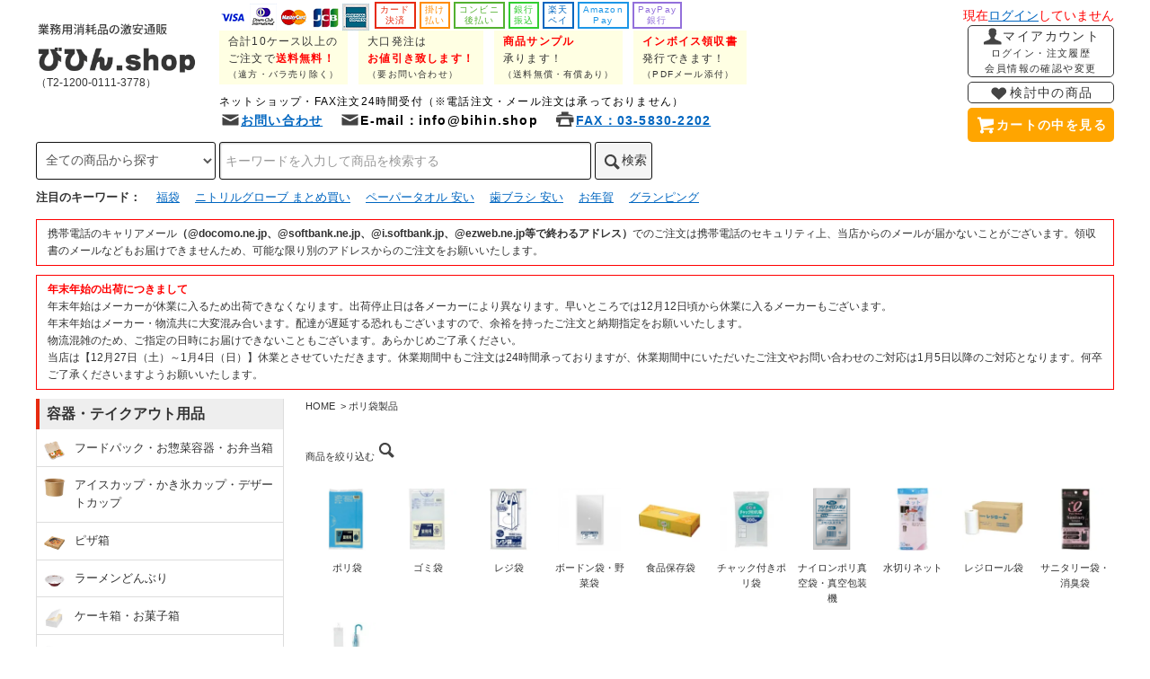

--- FILE ---
content_type: text/html; charset=EUC-JP
request_url: https://www.bihin.shop/?mode=cate&cbid=2192197&csid=0
body_size: 74291
content:
<!DOCTYPE html PUBLIC "-//W3C//DTD XHTML 1.0 Transitional//EN" "http://www.w3.org/TR/xhtml1/DTD/xhtml1-transitional.dtd">
<html xmlns:og="http://ogp.me/ns#" xmlns:fb="http://www.facebook.com/2008/fbml" xmlns:mixi="http://mixi-platform.com/ns#" xmlns="http://www.w3.org/1999/xhtml" xml:lang="ja" lang="ja" dir="ltr">
<head>
<meta http-equiv="content-type" content="text/html; charset=euc-jp" />
<meta http-equiv="X-UA-Compatible" content="IE=edge,chrome=1" />
<title>業務用ゴミ袋が安い！ ポリ袋 レジ袋 規格袋 真空パック機用袋 チャック付袋 など - 業務用消耗品の激安通販 びひん.shop</title>
<meta name="Keywords" content="ポリ袋製品,業務用品,大量購入,仕入れ,まとめ買い,激安,販売,通販,備品,厨房用品,法人向け,問屋,卸売り,商社" />
<meta name="Description" content="業務用品の大量購入ならびひん.shop。飲食店、ホテル、店舗、病院・介護施設など法人向けの消耗品等をネット通販にて販売しています。後払いもOK！ 法人のお客様なら掛け払いも可能です。最短翌日お届け！ 合計10ケース以上のご購入で送料無料なので、まとめ買いがお得です！" />
<meta name="Author" content="" />
<meta name="Copyright" content="びひん.shop" />
<meta http-equiv="content-style-type" content="text/css" />
<meta http-equiv="content-script-type" content="text/javascript" />
<link rel="stylesheet" href="https://www.bihin.shop/css/framework/colormekit.css" type="text/css" />
<link rel="stylesheet" href="https://www.bihin.shop/css/framework/colormekit-responsive.css" type="text/css" />
<link rel="stylesheet" href="https://img07.shop-pro.jp/PA01367/312/css/6/index.css?cmsp_timestamp=20251203100249" type="text/css" />
<link rel="stylesheet" href="https://img07.shop-pro.jp/PA01367/312/css/6/product_list.css?cmsp_timestamp=20251203100249" type="text/css" />

<link rel="alternate" type="application/rss+xml" title="rss" href="https://www.bihin.shop/?mode=rss" />
<link rel="alternate" media="handheld" type="text/html" href="https://www.bihin.shop/?mode=cate&cbid=2192197&csid=0" />
<link rel="shortcut icon" href="https://img07.shop-pro.jp/PA01367/312/favicon.ico?cmsp_timestamp=20250530141127" />
<script type="text/javascript" src="//ajax.googleapis.com/ajax/libs/jquery/1.11.0/jquery.min.js" ></script>
<meta property="og:title" content="業務用ゴミ袋が安い！ ポリ袋 レジ袋 規格袋 真空パック機用袋 チャック付袋 など - 業務用消耗品の激安通販 びひん.shop" />
<meta property="og:description" content="業務用品の大量購入ならびひん.shop。飲食店、ホテル、店舗、病院・介護施設など法人向けの消耗品等をネット通販にて販売しています。後払いもOK！ 法人のお客様なら掛け払いも可能です。最短翌日お届け！ 合計10ケース以上のご購入で送料無料なので、まとめ買いがお得です！" />
<meta property="og:url" content="https://www.bihin.shop?mode=cate&cbid=2192197&csid=0" />
<meta property="og:site_name" content="業務用消耗品の激安通販 びひん.shop" />
<meta property="og:image" content=""/>
<!-- Google tag (gtag.js) -->
<script async src="https://www.googletagmanager.com/gtag/js?id=G-8CRTH22GWS"></script>
<script>
  window.dataLayer = window.dataLayer || [];
  function gtag(){dataLayer.push(arguments);}
  gtag('js', new Date());

  gtag('config', 'G-8CRTH22GWS');
</script>


<!-- Google tag (gtag.js) -->
<meta name="google-site-verification" content="FB6eqhGBXGzIc88NG-vLwwp5oqw67tQuEdupytKxnLM" />
<script>
  (function(i,s,o,g,r,a,m){i['GoogleAnalyticsObject']=r;i[r]=i[r]||function(){
  (i[r].q=i[r].q||[]).push(arguments)},i[r].l=1*new Date();a=s.createElement(o),
  m=s.getElementsByTagName(o)[0];a.async=1;a.src=g;m.parentNode.insertBefore(a,m)
  })(window,document,'script','https://www.google-analytics.com/analytics.js','ga');
  ga('create', 'UA-85279642-1', 'auto');
  ga('send', 'pageview');
</script>


<meta name="viewport" content="width=device-width,initial-scale=1.0,minimum-scale=1.0,maximum-scale=1.0,user-scalable=no">

<meta name="referrer" content="no-referrer-when-downgrade"/>
<script>
  var Colorme = {"page":"product_list","shop":{"account_id":"PA01367312","title":"\u696d\u52d9\u7528\u6d88\u8017\u54c1\u306e\u6fc0\u5b89\u901a\u8ca9 \u3073\u3072\u3093.shop"},"basket":{"total_price":0,"items":[]},"customer":{"id":null}};

  (function() {
    function insertScriptTags() {
      var scriptTagDetails = [];
      var entry = document.getElementsByTagName('script')[0];

      scriptTagDetails.forEach(function(tagDetail) {
        var script = document.createElement('script');

        script.type = 'text/javascript';
        script.src = tagDetail.src;
        script.async = true;

        if( tagDetail.integrity ) {
          script.integrity = tagDetail.integrity;
          script.setAttribute('crossorigin', 'anonymous');
        }

        entry.parentNode.insertBefore(script, entry);
      })
    }

    window.addEventListener('load', insertScriptTags, false);
  })();
</script>

<script async src="https://www.googletagmanager.com/gtag/js?id=G-8CRTH22GWS"></script>
<script>
  window.dataLayer = window.dataLayer || [];
  function gtag(){dataLayer.push(arguments);}
  gtag('js', new Date());
  
      gtag('config', 'G-8CRTH22GWS', (function() {
      var config = {};
      if (Colorme && Colorme.customer && Colorme.customer.id != null) {
        config.user_id = Colorme.customer.id;
      }
      return config;
    })());
  
  </script></head>
<body>
<meta name="colorme-acc-payload" content="?st=1&pt=10028&ut=2192197,0&at=PA01367312&v=20251205010832&re=&cn=9734d244cbc4ef214a7342bc27e46982" width="1" height="1" alt="" /><script>!function(){"use strict";Array.prototype.slice.call(document.getElementsByTagName("script")).filter((function(t){return t.src&&t.src.match(new RegExp("dist/acc-track.js$"))})).forEach((function(t){return document.body.removeChild(t)})),function t(c){var r=arguments.length>1&&void 0!==arguments[1]?arguments[1]:0;if(!(r>=c.length)){var e=document.createElement("script");e.onerror=function(){return t(c,r+1)},e.src="https://"+c[r]+"/dist/acc-track.js?rev=3",document.body.appendChild(e)}}(["acclog001.shop-pro.jp","acclog002.shop-pro.jp"])}();</script>
 


<script type="text/javascript">
ga('require', 'linker');
ga('linker:autoLink', ['shop-pro.jp'], false, true);</script>


<script src="https://img.shop-pro.jp/tmpl_js/76/jquery.tile.js"></script>
<script src="https://img.shop-pro.jp/tmpl_js/76/jquery.skOuterClick.js"></script>
<script src="https://img.shop-pro.jp/tmpl_js/76/smoothscroll.js"></script>
<script src="https://img.shop-pro.jp/tmpl_js/76/utility.index.js"></script>

<div id="wrapper">
  <div id="header">
<div class="header_btm container clearfix print_none">
<div class="login_now visible-phone">
	現在<a href="https://www.bihin.shop/?mode=login&shop_back_url=https%3A%2F%2Fwww.bihin.shop%2F" title="ログイン・新規会員登録はこちら！">ログイン</a>していません
		</div>

      	<div class="header_logo"><h1 class="logo_h1"><a href="./" title="業務用消耗品の激安通販 びひん.shop HOMEへ戻る"><img src="https://img07.shop-pro.jp/PA01367/312/etc_base64/bG9nbw.png?cmsp_timestamp=20240409142638" alt="業務用消耗品の激安通販 びひん.shop" border="0" width="180" height="102" /></a></h1>（T2-1200-0111-3778）</div>
      
	                    			<div class="header_lead header_lead_left cleafix print_none">
<a href="https://bihin.shop/?mode=sk#payment" title="お支払い方法について"><div class="pay-list">
	<img class="hidden-phone" src="https://img.shop-pro.jp/common/card2.gif" alt="VISA" width="30"/>
	<img class="hidden-phone" src="https://img.shop-pro.jp/common/card6.gif" alt="DINERS" width="30"/>
	<img class="hidden-phone" src="https://img.shop-pro.jp/common/card18.gif" alt="MASTER" width="30"/>
	<img class="hidden-phone" src="https://img.shop-pro.jp/common/card0.gif" alt="JCB" width="30"/>
	<img class="hidden-phone" src="https://img.shop-pro.jp/common/card9.gif" alt="AMEX" width="30"/>
				<p class="pay" style="color:#e72a10">カード<br />決済</p><p class="pay" style="color:darkorange">掛け<br />払い</p><p class="pay" style="color:#53b130">コンビニ<br />後払い</p><p class="pay" style="color:limegreen">銀行<br />振込</p><p class="pay" style="color:#0066c0">楽天<br />ペイ</p><p class="pay" style="color:#1d96e7">Amazon<br />Pay</p><p class="pay" style="color:mediumpurple">PayPay<br />銀行</p>
	</div></a>
				<a href="https://bihin.shop/?tid=6&mode=f26" title="送料表を見る">
					<div class="appeal"><p>合計10ケース以上の</p><p>ご注文で<span style="font-weight:bold; color:red">送料無料！</span></p><span style="font-size:10px">（遠方・バラ売り除く）</span></div></a><a href="http://bihin.shop/?mode=f10" title="びひん.shopでのお買い物について"><div class="appeal"><p>大口発注は</p><p><span style="font-weight:bold; color:red">お値引き致します！</span></p><span style="font-size:10px">（要お問い合わせ）</span></div></a><a href="https://secure.shop-pro.jp/?mode=inq&shop_id=PA01367312&_ga=2.145495860.1079167035.1679875991-1477642481.1666052196" title="お問い合わせフォームへ"><div class="appeal"><p><span style="font-weight:bold; color:red">商品サンプル</span></p><p>承ります！</p><span style="font-size:10px">（送料無償・有償あり）</span></div></a><a href="https://bihin.shop/?mode=sk" title="領収書・納品書について"><div class="appeal"><p><span style="font-weight:bold; color:red">インボイス領収書</span></p><p>発行できます！</p><span style="font-size:10px">（PDFメール添付）</span></div></a>
				<p class="chumon-uketsuke" style="margin:0">ネットショップ・FAX注文24時間受付<span class="visible-phone"></span>（※電話注文・メール注文は承っておりません）</p>
	<p class="info"><a href="https://secure.shop-pro.jp/?mode=inq&shop_id=PA01367312&_ga=2.145495860.1079167035.1679875991-1477642481.1666052196" title="お問い合わせフォームへ"><i class="icon-lg-b icon-mail"></i>お問い合わせ</a></p>
	<p class="info"><i class="icon-lg-b icon-mail"></i>E-mail：info@bihin.shop</p>
<p class="info"><a href="https://bihin.shop/?tid=6&mode=f5" title="FAX注文について"><i class="icon-lg-b icon-print"></i>FAX：03-5830-2202</a></p>

								</div>
      
	<div class="header_lead header_lead_left cleafix print_none">
	
	</div>

	<div class="login_now hidden-phone">
現在<a href="https://www.bihin.shop/?mode=login&shop_back_url=https%3A%2F%2Fwww.bihin.shop%2F" title="ログイン・新規会員登録はこちら！">ログイン</a>していません
		</div>

	<ul class="header_nav_headline inline hidden-phone redmenu">
		<!-- 非表示
                                                   <li>
                  <a href="https://www.bihin.shop/customer/signup/new"><i class="icon-lg-w icon-user"></i>会員登録</a>
                </li>
                            <li>
                <a href="https://www.bihin.shop/?mode=login&shop_back_url=https%3A%2F%2Fwww.bihin.shop%2F"><i class="icon-lg-w icon-login"></i>ログイン</a>
              </li>
                      非表示 -->
<div class="headline_myaccount">
			<a href="http://bihin.shop/?mode=myaccount" title="マイアカウントへ"><i class="icon-lg-b icon-user zure"></i>マイアカウント<br /><span style="font-size:11px">ログイン・注文履歴<br />会員情報の確認や変更</span></a></div>
		<div class="headline_favorite"><a href="https://bihin.shop/?tid=6&mode=f16" title="検討中リストへ"><i class="icon-lg-b icon-heart zure"></i>検討中の商品</a></div>
<div class="headline_viewcart"><a href="https://www.bihin.shop/cart/proxy/basket?shop_id=PA01367312&shop_domain=bihin.shop" title="カートの中を見る"><i class="icon-lg-w icon-cart zure"></i>カートの中を見る</a></div>

		<!-- 非表示
		<p class="cart_total"><span class="red bold">0</span>点 			<span class="red bold">0</span>円</p>非表示 -->
		
        </ul>
                          			<!-- 非表示
          <ul class="header_nav_global_social inline visible-phone">
            <li><a href=""><i class="icon-lg-b icon-c_twitter"></i></a></li>
            <li><a href=""><i class="icon-lg-b icon-c_facebook"></i></a></li>
            <li><a href=""><i class="icon-lg-b icon-c_google"></i></a></li>
            <li><a href=""><i class="icon-lg-b icon-c_pinterest"></i></a></li>
          </ul>
　　非表示 -->
      

			
        <form action="https://www.bihin.shop/" method="GET" class="search_form hidden-desktop">
          <input type="hidden" name="mode" value="srh" />
          <select name="cid" class="search_select">
            <option value="">全ての商品から探す</option>
                          <option value="2192201,0">容器・テイクアウト用品</option>
                          <option value="2192203,0">袋・包装・梱包用品</option>
                          <option value="2186401,0">衛生用品</option>
                          <option value="2862449,0">介護用品</option>
                          <option value="2862453,0">使い捨て手袋</option>
                          <option value="2192199,0">厨房用品</option>
                          <option value="2192200,0">洗剤</option>
                          <option value="2191792,0">テーブル用品</option>
                          <option value="2192197,0">ポリ袋製品</option>
                          <option value="2414265,0">宿泊施設・店舗向け用品</option>
                          <option value="2192204,0">その他</option>
                      </select>
          <input type="text" name="keyword" value="" placeholder="キーワードを入力して商品を検索する" class="search_box" />
          <button class="btn_search btn btn-xs"><i class="icon-lg-b icon-search"></i></button>
        </form>
      
			
			
    </div>
    <div class="header_top print_none">
			
										<div class="sumaho-menu visible-phone"><ul class="sumaho-menu-lists">
											<li class="sumaho-menu-list">
        <div class="header_nav_phone hidden-desktop">
          <span class="nav_btn_phone"><i class="icon-lg-w icon-list"></i><p class="list-menu">メニュー</p></span>
          <div class="header_nav_lst_phone">
            <ul class="unstyled">
              <li class="toggle_function"><a href="./"><i class="icon-lg-b icon-home zure"></i>HOME</a></li>
							<li class="toggle_function"><a href="http://bihin.shop/?mode=f10"><i class="icon-lg-b icon-note zure"></i>ご利用ガイド</a></li>
 							<li class="toggle_function"><a href="http://bihin.shop/?mode=f10#yokuarushitsumon"><i class="icon-lg-b icon-note zure"></i>よくある質問</a></li>
             <li class="toggle_function"><a href="http://bihin.shop/?mode=sk"><i class="icon-lg-b icon-box zure"></i>配送・送料・支払い方法・返品について</a></li>
							<li class="toggle_function"><a href="https://www.bihin.shop/?mode=myaccount"><i class="icon-lg-b icon-user zure"></i>マイアカウント（ログイン・注文履歴・会員情報の確認や変更）</a></li>
							<li class="toggle_function"><a href="https://bihin.shop/?tid=6&mode=f16"><i class="icon-lg-b icon-heart zure"></i>検討中リスト</a></li>
              <li class="toggle_function"><a href="http://bihin.shop/?mode=f5"><i class="icon-lg-b icon-print zure"></i>FAXでご注文</a></li>
              <li class="toggle_function"><a href="http://bihin.shop/?mode=f2"><i class="icon-lg-b icon-print zure"></i>FAXでお問い合わせ</a></li>
				              <li class="toggle_function"><a href="https://secure.shop-pro.jp/?mode=inq&shop_id=PA01367312&_ga=2.268760626.2116443407.1528070038-1167686431.1516861265"><i class="icon-lg-b icon-bag zure"></i>商品サンプルの請求</a></li>
							<li class="toggle_function"> <a href="https://shomohin.shop-pro.jp/customer/inquiries/new"><i class="icon-lg-b icon-mail zure"></i>お問い合わせ</a></li>

							                                                      <li>
                      <a href="https://www.bihin.shop/customer/signup/new">会員登録</a>
                    </li>
                                    <li>
                    <a href="https://www.bihin.shop/?mode=login&shop_back_url=https%3A%2F%2Fwww.bihin.shop%2F">ログイン</a>
                  </li>
                                                                      </ul>
          </div>
        </div>
		</li>
											<a href="https://secure.shop-pro.jp/?mode=inq&shop_id=PA01367312&_ga=2.98382751.1252402846.1712532479-1815262379.1709701571"><li class="sumaho-menu-list"><i class="icon-lg-w icon-mail"></i><p>お問い合わせ</p></li></a>
						<a href="https://bihin.shop/?tid=6&mode=f16"><li class="sumaho-menu-list"><i class="icon-lg-w icon-heart"></i><p>検討中</p></li></a>
						<a href="http://bihin.shop/?mode=myaccount"><li class="sumaho-menu-list"><i class="icon-lg-w icon-user"></i><p>マイアカウント</p></li></a>
						<a href="https://www.bihin.shop/cart/proxy/basket?shop_id=PA01367312&shop_domain=bihin.shop"><li class="sumaho-menu-list"><i class="icon-lg-w icon-cart"></i><p>カートを見る</p></li></a></ul></div>

      <div class="header_top_inner container">
        <form action="https://www.bihin.shop/" method="GET" class="search_form visible-desktop">
          <input type="hidden" name="mode" value="srh" />
          <select name="cid" class="search_select">
            <option value="">全ての商品から探す</option>
                          <option value="2192201,0">容器・テイクアウト用品</option>
                          <option value="2192203,0">袋・包装・梱包用品</option>
                          <option value="2186401,0">衛生用品</option>
                          <option value="2862449,0">介護用品</option>
                          <option value="2862453,0">使い捨て手袋</option>
                          <option value="2192199,0">厨房用品</option>
                          <option value="2192200,0">洗剤</option>
                          <option value="2191792,0">テーブル用品</option>
                          <option value="2192197,0">ポリ袋製品</option>
                          <option value="2414265,0">宿泊施設・店舗向け用品</option>
                          <option value="2192204,0">その他</option>
                      </select>
          <input type="text" name="keyword" value="" placeholder="キーワードを入力して商品を検索する" class="search_box" />
          <button class="btn_search btn btn-xs"><i class="icon-lg-b icon-search"></i>検索</button>
        </form>
        <ul class="header_nav_headline inline visible-desktop">		 
					<div class="ninki_keywords_box print_none">

						<!-- 非表示
                                                    <li>
                  <a href="https://www.bihin.shop/customer/signup/new"><i class="icon-lg-w icon-adduser"></i>会員登録</a>
                </li>
                            <li>
                <a href="https://www.bihin.shop/?mode=login&shop_back_url=https%3A%2F%2Fwww.bihin.shop%2F"><i class="icon-lg-w icon-login"></i>ログイン</a>
              </li>
                      非表示 -->
					       </ul>
		
			
			
      </div>
    </div>
    <div class="header_mid hidden-phone">
      <div class="header_mid_inner container">
        <div class="header_nav_global">
          <ul class="header_nav_global_left inline">
            <li><a href="./" title="業務用消耗品の激安通販 びひん.shop ホームへ戻る"><i class="icon-lg-b icon-home"></i>HOME</a>
            <li class="header_nav_global_left_category">
              <a href="javascript:void(0)"><i class="icon-lg-b icon-chevron_down"></i>商品カテゴリ</a>
              <div class="header_nav_global_box header_nav_global_box_catogory row">
                <p class="header_nav_global_box_heading col col-lg-3">商品カテゴリ</p>
                <div class="header_nav_global_box_detail col col-lg-9 row">
                                                                                    
                                            <ul class="row header_nav_global_box_lists col col-lg-4 col-md-4 col-sm-6 col-xs-12 unstyled">
                                        <li>
                      <a href="https://www.bihin.shop/?mode=cate&cbid=2192201&csid=0">
                        容器・テイクアウト用品
                      </a>
                    </li>
                                                                                                  <li>
                      <a href="https://www.bihin.shop/?mode=cate&cbid=2192203&csid=0">
                        袋・包装・梱包用品
                      </a>
                    </li>
                                                                                                  <li>
                      <a href="https://www.bihin.shop/?mode=cate&cbid=2186401&csid=0">
                        衛生用品
                      </a>
                    </li>
                                                                                                  <li>
                      <a href="https://www.bihin.shop/?mode=cate&cbid=2862449&csid=0">
                        介護用品
                      </a>
                    </li>
                                          </ul>
                      <ul class="row header_nav_global_box_lists col col-lg-4 col-md-4 col-sm-6 col-xs-12 unstyled">
                                                                                                  <li>
                      <a href="https://www.bihin.shop/?mode=cate&cbid=2862453&csid=0">
                        使い捨て手袋
                      </a>
                    </li>
                                                                                                  <li>
                      <a href="https://www.bihin.shop/?mode=cate&cbid=2192199&csid=0">
                        厨房用品
                      </a>
                    </li>
                                                                                                  <li>
                      <a href="https://www.bihin.shop/?mode=cate&cbid=2192200&csid=0">
                        洗剤
                      </a>
                    </li>
                                                                                                  <li>
                      <a href="https://www.bihin.shop/?mode=cate&cbid=2191792&csid=0">
                        テーブル用品
                      </a>
                    </li>
                                          </ul>
                      <ul class="row header_nav_global_box_lists col col-lg-4 col-md-4 col-sm-6 col-xs-12 unstyled">
                                                                                                  <li>
                      <a href="https://www.bihin.shop/?mode=cate&cbid=2192197&csid=0">
                        ポリ袋製品
                      </a>
                    </li>
                                                                                                  <li>
                      <a href="https://www.bihin.shop/?mode=cate&cbid=2414265&csid=0">
                        宿泊施設・店舗向け用品
                      </a>
                    </li>
                                                                                                  <li>
                      <a href="https://www.bihin.shop/?mode=cate&cbid=2192204&csid=0">
                        その他
                      </a>
                    </li>
                                                              </ul>
                                                      </div>
              </div>
            </li>
						
						
                                          <li class="header_nav_global_left_group group-3063981">
                  <a href="javascript:void(0)"><i class="icon-lg-b icon-chevron_down"></i>特集</a>
                  <div class="header_nav_global_box header_nav_global_box_group row">
                    <p class="header_nav_global_box_heading col col-lg-3">特集</p>
                    <div class="header_nav_global_box_detail col col-lg-9 row">
                                          
                                          <ul class="row header_nav_global_box_lists col col-lg-4 col-md-4 col-sm-6 col-xs-12 unstyled">
												<li><a href="http://bihin.shop/?mode=f12" title="">シリーズから探す</a></li>
                            <li class="group-3063981">
                <a href="https://www.bihin.shop/?mode=grp&gid=3063981">
                  季節商品
                </a>
              </li>
              
                                                      <li class="group-1506607">
                <a href="https://www.bihin.shop/?mode=grp&gid=1506607">
                  ドーバーパストリーゼ
                </a>
              </li>
              
                                                      <li class="group-1520011">
                <a href="https://www.bihin.shop/?mode=grp&gid=1520011">
                  キクロン
                </a>
              </li>
              
                                                      <li class="group-1526882">
                <a href="https://www.bihin.shop/?mode=grp&gid=1526882">
                  キレイキレイ
                </a>
              </li>
              
                                                      <li class="group-1556170">
                <a href="https://www.bihin.shop/?mode=grp&gid=1556170">
                  植物物語
                </a>
              </li>
              
                                                      <li class="group-1537515">
                <a href="https://www.bihin.shop/?mode=grp&gid=1537515">
                  異物混入対策
                </a>
              </li>
              
                                                      <li class="group-1551621">
                <a href="https://www.bihin.shop/?mode=grp&gid=1551621">
                  ボディソープ
                </a>
              </li>
              
                                                      <li class="group-1520007">
                <a href="https://www.bihin.shop/?mode=grp&gid=1520007">
                  白無地の紙コップ
                </a>
              </li>
              
                                                      <li class="group-1520013">
                <a href="https://www.bihin.shop/?mode=grp&gid=1520013">
                  柄もの紙コップ
                </a>
              </li>
              
                                                      <li class="group-1526884">
                <a href="https://www.bihin.shop/?mode=grp&gid=1526884">
                  ストライプの紙コップ
                </a>
              </li>
              
                                                      <li class="group-1556176">
                <a href="https://www.bihin.shop/?mode=grp&gid=1556176">
                  ソフトインワン
                </a>
              </li>
              
                                                      <li class="group-1556177">
                <a href="https://www.bihin.shop/?mode=grp&gid=1556177">
                  レオナイス
                </a>
              </li>
              
                                                      <li class="group-1556179">
                <a href="https://www.bihin.shop/?mode=grp&gid=1556179">
                  フィエスタ
                </a>
              </li>
              
                                                      <li class="group-1556191">
                <a href="https://www.bihin.shop/?mode=grp&gid=1556191">
                  Hadakara
                </a>
              </li>
              
                                                      <li class="group-1556194">
                <a href="https://www.bihin.shop/?mode=grp&gid=1556194">
                  サニテート
                </a>
              </li>
              
                                                      <li class="group-1556195">
                <a href="https://www.bihin.shop/?mode=grp&gid=1556195">
                  Cue
                </a>
              </li>
              
                                                      <li class="group-1556197">
                <a href="https://www.bihin.shop/?mode=grp&gid=1556197">
                  リズミィ
                </a>
              </li>
              
                                                      <li class="group-1556202">
                <a href="https://www.bihin.shop/?mode=grp&gid=1556202">
                  プレーン＆リッチ
                </a>
              </li>
              
                                                      <li class="group-1556204">
                <a href="https://www.bihin.shop/?mode=grp&gid=1556204">
                  レアーナ
                </a>
              </li>
              
                                                      <li class="group-1556207">
                <a href="https://www.bihin.shop/?mode=grp&gid=1556207">
                  PRO TEC
                </a>
              </li>
              
                                                      <li class="group-1556210">
                <a href="https://www.bihin.shop/?mode=grp&gid=1556210">
                  マジックリン
                </a>
              </li>
              
                                                      <li class="group-1556214">
                <a href="https://www.bihin.shop/?mode=grp&gid=1556214">
                  ルック
                </a>
              </li>
              
                                                      <li class="group-1556216">
                <a href="https://www.bihin.shop/?mode=grp&gid=1556216">
                  ブリーチ
                </a>
              </li>
              
                                                      <li class="group-1556219">
                <a href="https://www.bihin.shop/?mode=grp&gid=1556219">
                  マイペット
                </a>
              </li>
              
                                                      <li class="group-1556222">
                <a href="https://www.bihin.shop/?mode=grp&gid=1556222">
                  タフナー
                </a>
              </li>
              
                                                      <li class="group-1556223">
                <a href="https://www.bihin.shop/?mode=grp&gid=1556223">
                  ハイター
                </a>
              </li>
              
                                                      <li class="group-1556224">
                <a href="https://www.bihin.shop/?mode=grp&gid=1556224">
                  チャーミー
                </a>
              </li>
              
                                                      <li class="group-1556230">
                <a href="https://www.bihin.shop/?mode=grp&gid=1556230">
                  アクシャル
                </a>
              </li>
              
                                                      <li class="group-1556232">
                <a href="https://www.bihin.shop/?mode=grp&gid=1556232">
                  ママレモン
                </a>
              </li>
              
                                                      <li class="group-1556240">
                <a href="https://www.bihin.shop/?mode=grp&gid=1556240">
                  アクロン
                </a>
              </li>
              
                                                      <li class="group-1556246">
                <a href="https://www.bihin.shop/?mode=grp&gid=1556246">
                  トップ
                </a>
              </li>
              
                                                      <li class="group-1556248">
                <a href="https://www.bihin.shop/?mode=grp&gid=1556248">
                  ソフラン
                </a>
              </li>
              
                                                      <li class="group-1556645">
                <a href="https://www.bihin.shop/?mode=grp&gid=1556645">
                  ソフランの除菌・消臭剤
                </a>
              </li>
              
                                                      <li class="group-1562861">
                <a href="https://www.bihin.shop/?mode=grp&gid=1562861">
                  アタック
                </a>
              </li>
              
                                                      <li class="group-1618521">
                <a href="https://www.bihin.shop/?mode=grp&gid=1618521">
                  ビック
                </a>
              </li>
              
                                                      <li class="group-1556251">
                <a href="https://www.bihin.shop/?mode=grp&gid=1556251">
                  リセッシュ
                </a>
              </li>
              
                                                      <li class="group-1556259">
                <a href="https://www.bihin.shop/?mode=grp&gid=1556259">
                  クリニカ
                </a>
              </li>
              
                                                      <li class="group-1556261">
                <a href="https://www.bihin.shop/?mode=grp&gid=1556261">
                  システマ
                </a>
              </li>
              
                                                      <li class="group-1580998">
                <a href="https://www.bihin.shop/?mode=grp&gid=1580998">
                  ヘアケア用品
                </a>
              </li>
              
                                                      <li class="group-1563758">
                <a href="https://www.bihin.shop/?mode=grp&gid=1563758">
                  ジップロックコンテナー
                </a>
              </li>
              
                                                      <li class="group-1580873">
                <a href="https://www.bihin.shop/?mode=grp&gid=1580873">
                  デリメイト
                </a>
              </li>
              
                                                      <li class="group-1598090">
                <a href="https://www.bihin.shop/?mode=grp&gid=1598090">
                  カビ対策
                </a>
              </li>
              
                                                      <li class="group-1602932">
                <a href="https://www.bihin.shop/?mode=grp&gid=1602932">
                  除菌シート・お掃除シート
                </a>
              </li>
              
                                                      <li class="group-1604859">
                <a href="https://www.bihin.shop/?mode=grp&gid=1604859">
                  かき氷用品
                </a>
              </li>
              
                                                      <li class="group-2472147">
                <a href="https://www.bihin.shop/?mode=grp&gid=2472147">
                  メイプルアルコール
                </a>
              </li>
              
                                                      <li class="group-1679931">
                <a href="https://www.bihin.shop/?mode=grp&gid=1679931">
                  ユービコール ノロV
                </a>
              </li>
              
                                                      <li class="group-1904997">
                <a href="https://www.bihin.shop/?mode=grp&gid=1904997">
                  アルペット
                </a>
              </li>
              
                                                      <li class="group-1912413">
                <a href="https://www.bihin.shop/?mode=grp&gid=1912413">
                  窓付き紙袋
                </a>
              </li>
              
                                                      <li class="group-1994886">
                <a href="https://www.bihin.shop/?mode=grp&gid=1994886">
                  オフィスにオススメ
                </a>
              </li>
              
                                                      <li class="group-1998979">
                <a href="https://www.bihin.shop/?mode=grp&gid=1998979">
                  おしゃれなテイクアウト容器
                </a>
              </li>
              
                                                      <li class="group-2443613">
                <a href="https://www.bihin.shop/?mode=grp&gid=2443613">
                  赤いどんぶり
                </a>
              </li>
              
                                                      <li class="group-2443614">
                <a href="https://www.bihin.shop/?mode=grp&gid=2443614">
                  白いどんぶり
                </a>
              </li>
              
                                                      <li class="group-2443615">
                <a href="https://www.bihin.shop/?mode=grp&gid=2443615">
                  青いどんぶり
                </a>
              </li>
              
                                                      <li class="group-2443616">
                <a href="https://www.bihin.shop/?mode=grp&gid=2443616">
                  茶色のどんぶり
                </a>
              </li>
              
                                                      <li class="group-2443617">
                <a href="https://www.bihin.shop/?mode=grp&gid=2443617">
                  黒いどんぶり
                </a>
              </li>
              
                                                      <li class="group-2443695">
                <a href="https://www.bihin.shop/?mode=grp&gid=2443695">
                  かわいい
                </a>
              </li>
              
                                                      <li class="group-2445042">
                <a href="https://www.bihin.shop/?mode=grp&gid=2445042">
                  タピオカストロー
                </a>
              </li>
              
                                                      <li class="group-2445051">
                <a href="https://www.bihin.shop/?mode=grp&gid=2445051">
                  カラーおしぼり
                </a>
              </li>
              
                                                      <li class="group-2445131">
                <a href="https://www.bihin.shop/?mode=grp&gid=2445131">
                  平型おしぼり
                </a>
              </li>
                                    </ul>
                      <ul class="row header_nav_global_box_lists col col-lg-4 col-md-4 col-sm-6 col-xs-12 unstyled">
						
              
                                                      <li class="group-2445132">
                <a href="https://www.bihin.shop/?mode=grp&gid=2445132">
                  丸型おしぼり
                </a>
              </li>
              
                                                      <li class="group-2445198">
                <a href="https://www.bihin.shop/?mode=grp&gid=2445198">
                  アルコールジェル
                </a>
              </li>
              
                                                      <li class="group-2445231">
                <a href="https://www.bihin.shop/?mode=grp&gid=2445231">
                  焼きそば
                </a>
              </li>
              
                                                      <li class="group-2445237">
                <a href="https://www.bihin.shop/?mode=grp&gid=2445237">
                  おにぎり
                </a>
              </li>
              
                                                      <li class="group-2445240">
                <a href="https://www.bihin.shop/?mode=grp&gid=2445240">
                  バーガー袋
                </a>
              </li>
              
                                                      <li class="group-2445386">
                <a href="https://www.bihin.shop/?mode=grp&gid=2445386">
                  アニマル柄
                </a>
              </li>
              
                                                      <li class="group-2445390">
                <a href="https://www.bihin.shop/?mode=grp&gid=2445390">
                  パックンバッグ
                </a>
              </li>
              
                                                      <li class="group-2445418">
                <a href="https://www.bihin.shop/?mode=grp&gid=2445418">
                  イーグリップ
                </a>
              </li>
              
                                                      <li class="group-2445427">
                <a href="https://www.bihin.shop/?mode=grp&gid=2445427">
                  ハイバッグ
                </a>
              </li>
              
                                                      <li class="group-2445559">
                <a href="https://www.bihin.shop/?mode=grp&gid=2445559">
                  ソースカップ
                </a>
              </li>
              
                                                      <li class="group-2452120">
                <a href="https://www.bihin.shop/?mode=grp&gid=2452120">
                  ティッシュケース
                </a>
              </li>
              
                                                      <li class="group-2452219">
                <a href="https://www.bihin.shop/?mode=grp&gid=2452219">
                  ボトルバッグ
                </a>
              </li>
              
                                                      <li class="group-2455362">
                <a href="https://www.bihin.shop/?mode=grp&gid=2455362">
                  SDstyle
                </a>
              </li>
              
                                                      <li class="group-2455940">
                <a href="https://www.bihin.shop/?mode=grp&gid=2455940">
                  プレガリア
                </a>
              </li>
              
                                                      <li class="group-2455944">
                <a href="https://www.bihin.shop/?mode=grp&gid=2455944">
                  スクリット
                </a>
              </li>
              
                                                      <li class="group-2455945">
                <a href="https://www.bihin.shop/?mode=grp&gid=2455945">
                  クレシアEFハンドタオル
                </a>
              </li>
              
                                                      <li class="group-2456208">
                <a href="https://www.bihin.shop/?mode=grp&gid=2456208">
                  シボリ
                </a>
              </li>
              
                                                      <li class="group-2456211">
                <a href="https://www.bihin.shop/?mode=grp&gid=2456211">
                  レースィ
                </a>
              </li>
              
                                                      <li class="group-2456212">
                <a href="https://www.bihin.shop/?mode=grp&gid=2456212">
                  ブロッサム
                </a>
              </li>
              
                                                      <li class="group-2456213">
                <a href="https://www.bihin.shop/?mode=grp&gid=2456213">
                  プチスタンプ
                </a>
              </li>
              
                                                      <li class="group-2456214">
                <a href="https://www.bihin.shop/?mode=grp&gid=2456214">
                  カレン
                </a>
              </li>
              
                                                      <li class="group-2456215">
                <a href="https://www.bihin.shop/?mode=grp&gid=2456215">
                  クレア
                </a>
              </li>
              
                                                      <li class="group-2456216">
                <a href="https://www.bihin.shop/?mode=grp&gid=2456216">
                  ベアコレクション
                </a>
              </li>
              
                                                      <li class="group-2456218">
                <a href="https://www.bihin.shop/?mode=grp&gid=2456218">
                  フロスティ
                </a>
              </li>
              
                                                      <li class="group-2456220">
                <a href="https://www.bihin.shop/?mode=grp&gid=2456220">
                  リブル
                </a>
              </li>
              
                                                      <li class="group-2456222">
                <a href="https://www.bihin.shop/?mode=grp&gid=2456222">
                  クリスタル
                </a>
              </li>
              
                                                      <li class="group-2456226">
                <a href="https://www.bihin.shop/?mode=grp&gid=2456226">
                  ルネッサンス
                </a>
              </li>
              
                                                      <li class="group-2456228">
                <a href="https://www.bihin.shop/?mode=grp&gid=2456228">
                  紫花（アイカ）
                </a>
              </li>
              
                                                      <li class="group-2456230">
                <a href="https://www.bihin.shop/?mode=grp&gid=2456230">
                  マレーネ
                </a>
              </li>
              
                                                      <li class="group-2456231">
                <a href="https://www.bihin.shop/?mode=grp&gid=2456231">
                  ナチュラルライフ
                </a>
              </li>
              
                                                      <li class="group-2456233">
                <a href="https://www.bihin.shop/?mode=grp&gid=2456233">
                  水玉
                </a>
              </li>
              
                                                      <li class="group-2456235">
                <a href="https://www.bihin.shop/?mode=grp&gid=2456235">
                  コアラ
                </a>
              </li>
              
                                                      <li class="group-2456236">
                <a href="https://www.bihin.shop/?mode=grp&gid=2456236">
                  彩流
                </a>
              </li>
              
                                                      <li class="group-2456238">
                <a href="https://www.bihin.shop/?mode=grp&gid=2456238">
                  和楽
                </a>
              </li>
              
                                                      <li class="group-2456241">
                <a href="https://www.bihin.shop/?mode=grp&gid=2456241">
                  風雅
                </a>
              </li>
              
                                                      <li class="group-2456243">
                <a href="https://www.bihin.shop/?mode=grp&gid=2456243">
                  ゆうび
                </a>
              </li>
              
                                                      <li class="group-2457806">
                <a href="https://www.bihin.shop/?mode=grp&gid=2457806">
                  STカラーズ
                </a>
              </li>
              
                                                      <li class="group-2459137">
                <a href="https://www.bihin.shop/?mode=grp&gid=2459137">
                  スープカップ
                </a>
              </li>
              
                                                      <li class="group-2521951">
                <a href="https://www.bihin.shop/?mode=grp&gid=2521951">
                  味噌汁カップ
                </a>
              </li>
              
                                                      <li class="group-2459776">
                <a href="https://www.bihin.shop/?mode=grp&gid=2459776">
                  サラダボックスクラフト
                </a>
              </li>
              
                                                      <li class="group-2467132">
                <a href="https://www.bihin.shop/?mode=grp&gid=2467132">
                  カレー容器
                </a>
              </li>
              
                                                      <li class="group-2467138">
                <a href="https://www.bihin.shop/?mode=grp&gid=2467138">
                  弁当箱・ランチボックス
                </a>
              </li>
              
                                                      <li class="group-2467141">
                <a href="https://www.bihin.shop/?mode=grp&gid=2467141">
                  お惣菜容器
                </a>
              </li>
              
                                                      <li class="group-2467146">
                <a href="https://www.bihin.shop/?mode=grp&gid=2467146">
                  パン・サンドイッチ容器
                </a>
              </li>
              
                                                      <li class="group-2467158">
                <a href="https://www.bihin.shop/?mode=grp&gid=2467158">
                  どんぶり・丼物容器
                </a>
              </li>
              
                                                      <li class="group-2468668">
                <a href="https://www.bihin.shop/?mode=grp&gid=2468668">
                  ケーキサービス箱
                </a>
              </li>
              
                                                      <li class="group-2468672">
                <a href="https://www.bihin.shop/?mode=grp&gid=2468672">
                  細長い箱
                </a>
              </li>
              
                                                      <li class="group-2468675">
                <a href="https://www.bihin.shop/?mode=grp&gid=2468675">
                  チョコレート箱
                </a>
              </li>
              
                                                      <li class="group-2468676">
                <a href="https://www.bihin.shop/?mode=grp&gid=2468676">
                  ホールケーキ箱
                </a>
              </li>
              
                                                      <li class="group-2907987">
                <a href="https://www.bihin.shop/?mode=grp&gid=2907987">
                  ホールケーキ箱3号
                </a>
              </li>
              
                                                      <li class="group-2907991">
                <a href="https://www.bihin.shop/?mode=grp&gid=2907991">
                  ホールケーキ箱4号
                </a>
              </li>
              
                                                      <li class="group-2907988">
                <a href="https://www.bihin.shop/?mode=grp&gid=2907988">
                  ホールケーキ箱4.5号
                </a>
              </li>
              
                                                      <li class="group-2907989">
                <a href="https://www.bihin.shop/?mode=grp&gid=2907989">
                  ホールケーキ箱5号
                </a>
              </li>
              
                                                      <li class="group-2907990">
                <a href="https://www.bihin.shop/?mode=grp&gid=2907990">
                  ホールケーキ箱6号
                </a>
              </li>
              
                                                      <li class="group-2907993">
                <a href="https://www.bihin.shop/?mode=grp&gid=2907993">
                  ホールケーキ箱7号
                </a>
              </li>
              
                                                      <li class="group-2907994">
                <a href="https://www.bihin.shop/?mode=grp&gid=2907994">
                  ホールケーキ箱8号
                </a>
              </li>
              
                                                      <li class="group-3031665">
                <a href="https://www.bihin.shop/?mode=grp&gid=3031665">
                  ホールケーキ箱10号
                </a>
              </li>
              
                                                      <li class="group-2468679">
                <a href="https://www.bihin.shop/?mode=grp&gid=2468679">
                  ギフトボックス
                </a>
              </li>
              
                                                      <li class="group-2473561">
                <a href="https://www.bihin.shop/?mode=grp&gid=2473561">
                  ストローレスリッド
                </a>
              </li>
                                    </ul>
                      <ul class="row header_nav_global_box_lists col col-lg-4 col-md-4 col-sm-6 col-xs-12 unstyled">
						
              
                                                      <li class="group-2488317">
                <a href="https://www.bihin.shop/?mode=grp&gid=2488317">
                  ケーキ持ち帰り袋
                </a>
              </li>
              
                                                      <li class="group-2489565">
                <a href="https://www.bihin.shop/?mode=grp&gid=2489565">
                  離型油
                </a>
              </li>
              
                                                      <li class="group-2492098">
                <a href="https://www.bihin.shop/?mode=grp&gid=2492098">
                  お菓子関連用品
                </a>
              </li>
              
                                                      <li class="group-2497580">
                <a href="https://www.bihin.shop/?mode=grp&gid=2497580">
                  SDキャセロ
                </a>
              </li>
              
                                                      <li class="group-2502532">
                <a href="https://www.bihin.shop/?mode=grp&gid=2502532">
                  サラダ容器
                </a>
              </li>
              
                                                      <li class="group-2506115">
                <a href="https://www.bihin.shop/?mode=grp&gid=2506115">
                  花小紋
                </a>
              </li>
              
                                                      <li class="group-2506116">
                <a href="https://www.bihin.shop/?mode=grp&gid=2506116">
                  ST和菓子函
                </a>
              </li>
              
                                                      <li class="group-2506134">
                <a href="https://www.bihin.shop/?mode=grp&gid=2506134">
                  ウインドBOX
                </a>
              </li>
              
                                                      <li class="group-2506136">
                <a href="https://www.bihin.shop/?mode=grp&gid=2506136">
                  発泡ギフトボックス
                </a>
              </li>
              
                                                      <li class="group-2506142">
                <a href="https://www.bihin.shop/?mode=grp&gid=2506142">
                  N.Cボックス
                </a>
              </li>
              
                                                      <li class="group-2506150">
                <a href="https://www.bihin.shop/?mode=grp&gid=2506150">
                  紙折箱
                </a>
              </li>
              
                                                      <li class="group-2508329">
                <a href="https://www.bihin.shop/?mode=grp&gid=2508329">
                  窓付き箱
                </a>
              </li>
              
                                                      <li class="group-2509348">
                <a href="https://www.bihin.shop/?mode=grp&gid=2509348">
                  ファインCBF
                </a>
              </li>
              
                                                      <li class="group-2509356">
                <a href="https://www.bihin.shop/?mode=grp&gid=2509356">
                  竹皮柄
                </a>
              </li>
              
                                                      <li class="group-2509359">
                <a href="https://www.bihin.shop/?mode=grp&gid=2509359">
                  中華料理容器
                </a>
              </li>
              
                                                      <li class="group-2509460">
                <a href="https://www.bihin.shop/?mode=grp&gid=2509460">
                  ベイキング
                </a>
              </li>
              
                                                      <li class="group-2512977">
                <a href="https://www.bihin.shop/?mode=grp&gid=2512977">
                  シルバースミス
                </a>
              </li>
              
                                                      <li class="group-2514134">
                <a href="https://www.bihin.shop/?mode=grp&gid=2514134">
                  ルミエル
                </a>
              </li>
              
                                                      <li class="group-2521206">
                <a href="https://www.bihin.shop/?mode=grp&gid=2521206">
                  お箸
                </a>
              </li>
              
                                                      <li class="group-2521208">
                <a href="https://www.bihin.shop/?mode=grp&gid=2521208">
                  箸袋入り箸
                </a>
              </li>
              
                                                      <li class="group-2525522">
                <a href="https://www.bihin.shop/?mode=grp&gid=2525522">
                  完封箸
                </a>
              </li>
              
                                                      <li class="group-2525523">
                <a href="https://www.bihin.shop/?mode=grp&gid=2525523">
                  竹箸
                </a>
              </li>
              
                                                      <li class="group-2525524">
                <a href="https://www.bihin.shop/?mode=grp&gid=2525524">
                  白楊（アスペン）
                </a>
              </li>
              
                                                      <li class="group-2521210">
                <a href="https://www.bihin.shop/?mode=grp&gid=2521210">
                  箸袋
                </a>
              </li>
              
                                                      <li class="group-2531130">
                <a href="https://www.bihin.shop/?mode=grp&gid=2531130">
                  群青
                </a>
              </li>
              
                                                      <li class="group-2532951">
                <a href="https://www.bihin.shop/?mode=grp&gid=2532951">
                  食パン袋
                </a>
              </li>
              
                                                      <li class="group-2536484">
                <a href="https://www.bihin.shop/?mode=grp&gid=2536484">
                  RSトリフケース
                </a>
              </li>
              
                                                      <li class="group-2537707">
                <a href="https://www.bihin.shop/?mode=grp&gid=2537707">
                  お菓子用シール
                </a>
              </li>
              
                                                      <li class="group-2538525">
                <a href="https://www.bihin.shop/?mode=grp&gid=2538525">
                  パスタ容器
                </a>
              </li>
              
                                                      <li class="group-2539567">
                <a href="https://www.bihin.shop/?mode=grp&gid=2539567">
                  焼き芋袋
                </a>
              </li>
              
                                                      <li class="group-2542814">
                <a href="https://www.bihin.shop/?mode=grp&gid=2542814">
                  カップホルダー
                </a>
              </li>
              
                                                      <li class="group-2542819">
                <a href="https://www.bihin.shop/?mode=grp&gid=2542819">
                  柄ものプラカップ
                </a>
              </li>
              
                                                      <li class="group-2542820">
                <a href="https://www.bihin.shop/?mode=grp&gid=2542820">
                  無地のプラカップ
                </a>
              </li>
              
                                                      <li class="group-2545086">
                <a href="https://www.bihin.shop/?mode=grp&gid=2545086">
                  クラフトボックス
                </a>
              </li>
              
                                                      <li class="group-3034323">
                <a href="https://www.bihin.shop/?mode=grp&gid=3034323">
                  6インチ用ピザボックス
                </a>
              </li>
              
                                                      <li class="group-2545123">
                <a href="https://www.bihin.shop/?mode=grp&gid=2545123">
                  7インチ用ピザボックス
                </a>
              </li>
              
                                                      <li class="group-2545125">
                <a href="https://www.bihin.shop/?mode=grp&gid=2545125">
                  8インチ用ピザボックス
                </a>
              </li>
              
                                                      <li class="group-2545127">
                <a href="https://www.bihin.shop/?mode=grp&gid=2545127">
                  9インチ用ピザボックス
                </a>
              </li>
              
                                                      <li class="group-2545128">
                <a href="https://www.bihin.shop/?mode=grp&gid=2545128">
                  10インチ用ピザボックス
                </a>
              </li>
              
                                                      <li class="group-2877156">
                <a href="https://www.bihin.shop/?mode=grp&gid=2877156">
                  11インチ用ピザボックス
                </a>
              </li>
              
                                                      <li class="group-2545130">
                <a href="https://www.bihin.shop/?mode=grp&gid=2545130">
                  12インチ用ピザボックス
                </a>
              </li>
              
                                                      <li class="group-2545132">
                <a href="https://www.bihin.shop/?mode=grp&gid=2545132">
                  14インチ用ピザボックス
                </a>
              </li>
              
                                                      <li class="group-2545171">
                <a href="https://www.bihin.shop/?mode=grp&gid=2545171">
                  木目柄
                </a>
              </li>
              
                                                      <li class="group-2546590">
                <a href="https://www.bihin.shop/?mode=grp&gid=2546590">
                  デザートカップ
                </a>
              </li>
              
                                                      <li class="group-2546952">
                <a href="https://www.bihin.shop/?mode=grp&gid=2546952">
                  未晒フードカップ
                </a>
              </li>
              
                                                      <li class="group-2546961">
                <a href="https://www.bihin.shop/?mode=grp&gid=2546961">
                  未晒しカップ
                </a>
              </li>
              
                                                      <li class="group-2547041">
                <a href="https://www.bihin.shop/?mode=grp&gid=2547041">
                  BB竹バガス
                </a>
              </li>
              
                                                      <li class="group-2548509">
                <a href="https://www.bihin.shop/?mode=grp&gid=2548509">
                  PPフラッペ
                </a>
              </li>
              
                                                      <li class="group-2549096">
                <a href="https://www.bihin.shop/?mode=grp&gid=2549096">
                  ストップペイル
                </a>
              </li>
              
                                                      <li class="group-2550022">
                <a href="https://www.bihin.shop/?mode=grp&gid=2550022">
                  ハンバーガーボックス
                </a>
              </li>
              
                                                      <li class="group-2556014">
                <a href="https://www.bihin.shop/?mode=grp&gid=2556014">
                  和菓子カップ
                </a>
              </li>
              
                                                      <li class="group-2587013">
                <a href="https://www.bihin.shop/?mode=grp&gid=2587013">
                  オードブル容器
                </a>
              </li>
              
                                                      <li class="group-2591696">
                <a href="https://www.bihin.shop/?mode=grp&gid=2591696">
                  レトロ
                </a>
              </li>
              
                                                      <li class="group-2592953">
                <a href="https://www.bihin.shop/?mode=grp&gid=2592953">
                  ポリハイ
                </a>
              </li>
              
                                                      <li class="group-2595754">
                <a href="https://www.bihin.shop/?mode=grp&gid=2595754">
                  和菓子サービス箱
                </a>
              </li>
              
                                                      <li class="group-2595755">
                <a href="https://www.bihin.shop/?mode=grp&gid=2595755">
                  和菓子進物函・ギフトボックス
                </a>
              </li>
              
                                                      <li class="group-2595892">
                <a href="https://www.bihin.shop/?mode=grp&gid=2595892">
                  黒いおしぼり
                </a>
              </li>
              
                                                      <li class="group-2595902">
                <a href="https://www.bihin.shop/?mode=grp&gid=2595902">
                  舟皿
                </a>
              </li>
              
                                                      <li class="group-2596917">
                <a href="https://www.bihin.shop/?mode=grp&gid=2596917">
                  持ち手付きテイクアウト容器
                </a>
              </li>
                                    </ul>
                      <ul class="row header_nav_global_box_lists col col-lg-4 col-md-4 col-sm-6 col-xs-12 unstyled">
						
              
                                                      <li class="group-2597081">
                <a href="https://www.bihin.shop/?mode=grp&gid=2597081">
                  餃子容器
                </a>
              </li>
              
                                                      <li class="group-2597082">
                <a href="https://www.bihin.shop/?mode=grp&gid=2597082">
                  肉まん容器
                </a>
              </li>
              
                                                      <li class="group-2604309">
                <a href="https://www.bihin.shop/?mode=grp&gid=2604309">
                  モーモーシリーズ
                </a>
              </li>
              
                                                      <li class="group-2605273">
                <a href="https://www.bihin.shop/?mode=grp&gid=2605273">
                  カステラ箱
                </a>
              </li>
              
                                                      <li class="group-3088794">
                <a href="https://www.bihin.shop/?mode=grp&gid=3088794">
                  どら焼き箱
                </a>
              </li>
              
                                                      <li class="group-2608273">
                <a href="https://www.bihin.shop/?mode=grp&gid=2608273">
                  パルプモールド
                </a>
              </li>
              
                                                      <li class="group-2681519">
                <a href="https://www.bihin.shop/?mode=grp&gid=2681519">
                  ラーメン小
                </a>
              </li>
              
                                                      <li class="group-2681520">
                <a href="https://www.bihin.shop/?mode=grp&gid=2681520">
                  ラーメン中
                </a>
              </li>
              
                                                      <li class="group-2681521">
                <a href="https://www.bihin.shop/?mode=grp&gid=2681521">
                  ラーメン中浅
                </a>
              </li>
              
                                                      <li class="group-2681523">
                <a href="https://www.bihin.shop/?mode=grp&gid=2681523">
                  ラーメン特中
                </a>
              </li>
              
                                                      <li class="group-2681524">
                <a href="https://www.bihin.shop/?mode=grp&gid=2681524">
                  ラーメン大
                </a>
              </li>
              
                                                      <li class="group-2681526">
                <a href="https://www.bihin.shop/?mode=grp&gid=2681526">
                  ラーメンどんぶり白無地
                </a>
              </li>
              
                                                      <li class="group-2681528">
                <a href="https://www.bihin.shop/?mode=grp&gid=2681528">
                  ラーメンどんぶり龍
                </a>
              </li>
              
                                                      <li class="group-2681529">
                <a href="https://www.bihin.shop/?mode=grp&gid=2681529">
                  ラーメンどんぶり青磁
                </a>
              </li>
              
                                                      <li class="group-2681530">
                <a href="https://www.bihin.shop/?mode=grp&gid=2681530">
                  ラーメンどんぶり龍外赤
                </a>
              </li>
              
                                                      <li class="group-2681533">
                <a href="https://www.bihin.shop/?mode=grp&gid=2681533">
                  ラーメンどんぶり黒龍
                </a>
              </li>
              
                                                      <li class="group-2681535">
                <a href="https://www.bihin.shop/?mode=grp&gid=2681535">
                  ラーメンどんぶりしがらき
                </a>
              </li>
              
                                                      <li class="group-2681536">
                <a href="https://www.bihin.shop/?mode=grp&gid=2681536">
                  ラーメンどんぶりからくさ
                </a>
              </li>
              
                                                      <li class="group-2778535">
                <a href="https://www.bihin.shop/?mode=grp&gid=2778535">
                  バイオマス・無料配布可能
                </a>
              </li>
              
                                                      <li class="group-2784013">
                <a href="https://www.bihin.shop/?mode=grp&gid=2784013">
                  プラスチック箸
                </a>
              </li>
              
                                                      <li class="group-2788263">
                <a href="https://www.bihin.shop/?mode=grp&gid=2788263">
                  ロールケーキ箱
                </a>
              </li>
              
                                                      <li class="group-2802227">
                <a href="https://www.bihin.shop/?mode=grp&gid=2802227">
                  VK-600系
                </a>
              </li>
              
                                                      <li class="group-2851899">
                <a href="https://www.bihin.shop/?mode=grp&gid=2851899">
                  無地パッケージのおしぼり
                </a>
              </li>
              
                                                      <li class="group-2868787">
                <a href="https://www.bihin.shop/?mode=grp&gid=2868787">
                  木製フォーク
                </a>
              </li>
              
                                                      <li class="group-2870809">
                <a href="https://www.bihin.shop/?mode=grp&gid=2870809">
                  冷凍対応
                </a>
              </li>
              
                                                      <li class="group-2872314">
                <a href="https://www.bihin.shop/?mode=grp&gid=2872314">
                  焼き網丸型フラット
                </a>
              </li>
              
                                                      <li class="group-2872315">
                <a href="https://www.bihin.shop/?mode=grp&gid=2872315">
                  焼き網丸型ドーム
                </a>
              </li>
              
                                                      <li class="group-2872317">
                <a href="https://www.bihin.shop/?mode=grp&gid=2872317">
                  焼き網角型長方形
                </a>
              </li>
              
                                                      <li class="group-2872318">
                <a href="https://www.bihin.shop/?mode=grp&gid=2872318">
                  焼き網角型正方形
                </a>
              </li>
              
                                                      <li class="group-2876184">
                <a href="https://www.bihin.shop/?mode=grp&gid=2876184">
                  おりがみカップ
                </a>
              </li>
              
                                                      <li class="group-2878439">
                <a href="https://www.bihin.shop/?mode=grp&gid=2878439">
                  上用カートン
                </a>
              </li>
              
                                                      <li class="group-2878452">
                <a href="https://www.bihin.shop/?mode=grp&gid=2878452">
                  彊美人XS
                </a>
              </li>
              
                                                      <li class="group-2878453">
                <a href="https://www.bihin.shop/?mode=grp&gid=2878453">
                  彊美人X
                </a>
              </li>
              
                                                      <li class="group-2878454">
                <a href="https://www.bihin.shop/?mode=grp&gid=2878454">
                  彊美人XT
                </a>
              </li>
              
                                                      <li class="group-2878456">
                <a href="https://www.bihin.shop/?mode=grp&gid=2878456">
                  ハイバリア彊美人XV
                </a>
              </li>
              
                                                      <li class="group-2878457">
                <a href="https://www.bihin.shop/?mode=grp&gid=2878457">
                  しん重もんSE
                </a>
              </li>
              
                                                      <li class="group-2878459">
                <a href="https://www.bihin.shop/?mode=grp&gid=2878459">
                  しん重もんNN
                </a>
              </li>
              
                                                      <li class="group-2878460">
                <a href="https://www.bihin.shop/?mode=grp&gid=2878460">
                  シグマチューブGT
                </a>
              </li>
              
                                                      <li class="group-2878461">
                <a href="https://www.bihin.shop/?mode=grp&gid=2878461">
                  シグマチューブGH
                </a>
              </li>
              
                                                      <li class="group-2878462">
                <a href="https://www.bihin.shop/?mode=grp&gid=2878462">
                  フジナイロンポリ
                </a>
              </li>
              
                                                      <li class="group-2878463">
                <a href="https://www.bihin.shop/?mode=grp&gid=2878463">
                  ナイロンポリ新Lタイプ
                </a>
              </li>
              
                                                      <li class="group-2878464">
                <a href="https://www.bihin.shop/?mode=grp&gid=2878464">
                  ナイロンポリTLタイプ
                </a>
              </li>
              
                                                      <li class="group-2878466">
                <a href="https://www.bihin.shop/?mode=grp&gid=2878466">
                  ナイロンポリSタイプ
                </a>
              </li>
              
                                                      <li class="group-2878467">
                <a href="https://www.bihin.shop/?mode=grp&gid=2878467">
                  トリプルナイロン
                </a>
              </li>
              
                                                      <li class="group-2878468">
                <a href="https://www.bihin.shop/?mode=grp&gid=2878468">
                  レトルトパウチ
                </a>
              </li>
              
                                                      <li class="group-2878472">
                <a href="https://www.bihin.shop/?mode=grp&gid=2878472">
                  スキレット
                </a>
              </li>
              
                                                      <li class="group-2878474">
                <a href="https://www.bihin.shop/?mode=grp&gid=2878474">
                  SD咲き丼
                </a>
              </li>
              
                                                      <li class="group-2878475">
                <a href="https://www.bihin.shop/?mode=grp&gid=2878475">
                  SDココ
                </a>
              </li>
              
                                                      <li class="group-2878476">
                <a href="https://www.bihin.shop/?mode=grp&gid=2878476">
                  CT沙楽
                </a>
              </li>
              
                                                      <li class="group-2878477">
                <a href="https://www.bihin.shop/?mode=grp&gid=2878477">
                  BFコモプレ内
                </a>
              </li>
              
                                                      <li class="group-2878516">
                <a href="https://www.bihin.shop/?mode=grp&gid=2878516">
                  牛柄
                </a>
              </li>
              
                                                      <li class="group-2879135">
                <a href="https://www.bihin.shop/?mode=grp&gid=2879135">
                  パーティー皿
                </a>
              </li>
              
                                                      <li class="group-2879142">
                <a href="https://www.bihin.shop/?mode=grp&gid=2879142">
                  ケーキトレー
                </a>
              </li>
              
                                                      <li class="group-2879147">
                <a href="https://www.bihin.shop/?mode=grp&gid=2879147">
                  かき氷スプーン
                </a>
              </li>
              
                                                      <li class="group-2882930">
                <a href="https://www.bihin.shop/?mode=grp&gid=2882930">
                  飛竜Naタイプ
                </a>
              </li>
              
                                                      <li class="group-2882933">
                <a href="https://www.bihin.shop/?mode=grp&gid=2882933">
                  飛竜KNaタイプ
                </a>
              </li>
              
                                                      <li class="group-2882934">
                <a href="https://www.bihin.shop/?mode=grp&gid=2882934">
                  飛竜HNタイプ
                </a>
              </li>
              
                                                      <li class="group-2882935">
                <a href="https://www.bihin.shop/?mode=grp&gid=2882935">
                  飛竜KGaタイプ
                </a>
              </li>
              
                                                      <li class="group-2882936">
                <a href="https://www.bihin.shop/?mode=grp&gid=2882936">
                  マジックカットストレート
                </a>
              </li>
                                    </ul>
                      <ul class="row header_nav_global_box_lists col col-lg-4 col-md-4 col-sm-6 col-xs-12 unstyled">
						
              
                                                      <li class="group-2887310">
                <a href="https://www.bihin.shop/?mode=grp&gid=2887310">
                  オーバーヘッドマスク
                </a>
              </li>
              
                                                      <li class="group-2900820">
                <a href="https://www.bihin.shop/?mode=grp&gid=2900820">
                  紙製アイスカップ
                </a>
              </li>
              
                                                      <li class="group-2901691">
                <a href="https://www.bihin.shop/?mode=grp&gid=2901691">
                  焼き鳥袋
                </a>
              </li>
              
                                                      <li class="group-2901694">
                <a href="https://www.bihin.shop/?mode=grp&gid=2901694">
                  たい焼き箱
                </a>
              </li>
              
                                                      <li class="group-2901695">
                <a href="https://www.bihin.shop/?mode=grp&gid=2901695">
                  大判焼き箱・今川焼き箱・回転焼き箱
                </a>
              </li>
              
                                                      <li class="group-2901696">
                <a href="https://www.bihin.shop/?mode=grp&gid=2901696">
                  たこ焼き箱
                </a>
              </li>
              
                                                      <li class="group-2901697">
                <a href="https://www.bihin.shop/?mode=grp&gid=2901697">
                  試飲カップ
                </a>
              </li>
              
                                                      <li class="group-2901702">
                <a href="https://www.bihin.shop/?mode=grp&gid=2901702">
                  木製スプーン
                </a>
              </li>
              
                                                      <li class="group-2901705">
                <a href="https://www.bihin.shop/?mode=grp&gid=2901705">
                  屋台でよく見るフードパック
                </a>
              </li>
              
                                                      <li class="group-2901707">
                <a href="https://www.bihin.shop/?mode=grp&gid=2901707">
                  ウエルノール
                </a>
              </li>
              
                                                      <li class="group-2901709">
                <a href="https://www.bihin.shop/?mode=grp&gid=2901709">
                  うさぎパック
                </a>
              </li>
              
                                                      <li class="group-2901711">
                <a href="https://www.bihin.shop/?mode=grp&gid=2901711">
                  フレッシュマスター
                </a>
              </li>
              
                                                      <li class="group-2901720">
                <a href="https://www.bihin.shop/?mode=grp&gid=2901720">
                  ダイアラップ
                </a>
              </li>
              
                                                      <li class="group-2901721">
                <a href="https://www.bihin.shop/?mode=grp&gid=2901721">
                  キッチニスタラップ
                </a>
              </li>
              
                                                      <li class="group-2901754">
                <a href="https://www.bihin.shop/?mode=grp&gid=2901754">
                  ピチット
                </a>
              </li>
              
                                                      <li class="group-2902612">
                <a href="https://www.bihin.shop/?mode=grp&gid=2902612">
                  ニッパクホイル
                </a>
              </li>
              
                                                      <li class="group-2902613">
                <a href="https://www.bihin.shop/?mode=grp&gid=2902613">
                  マイホイル
                </a>
              </li>
              
                                                      <li class="group-2902616">
                <a href="https://www.bihin.shop/?mode=grp&gid=2902616">
                  たい焼き袋
                </a>
              </li>
              
                                                      <li class="group-2902841">
                <a href="https://www.bihin.shop/?mode=grp&gid=2902841">
                  タピオカストロー
                </a>
              </li>
              
                                                      <li class="group-2904704">
                <a href="https://www.bihin.shop/?mode=grp&gid=2904704">
                  北欧ブルー
                </a>
              </li>
              
                                                      <li class="group-2904925">
                <a href="https://www.bihin.shop/?mode=grp&gid=2904925">
                  フジスーパーニトリルグローブ
                </a>
              </li>
              
                                                      <li class="group-2905887">
                <a href="https://www.bihin.shop/?mode=grp&gid=2905887">
                  風呂敷50角
                </a>
              </li>
              
                                                      <li class="group-2905888">
                <a href="https://www.bihin.shop/?mode=grp&gid=2905888">
                  風呂敷66角
                </a>
              </li>
              
                                                      <li class="group-2905889">
                <a href="https://www.bihin.shop/?mode=grp&gid=2905889">
                  風呂敷75角
                </a>
              </li>
              
                                                      <li class="group-2905890">
                <a href="https://www.bihin.shop/?mode=grp&gid=2905890">
                  風呂敷90角
                </a>
              </li>
              
                                                      <li class="group-2906012">
                <a href="https://www.bihin.shop/?mode=grp&gid=2906012">
                  MFPドリスカップ
                </a>
              </li>
              
                                                      <li class="group-2910758">
                <a href="https://www.bihin.shop/?mode=grp&gid=2910758">
                  ワックスペーパー
                </a>
              </li>
              
                                                      <li class="group-2922233">
                <a href="https://www.bihin.shop/?mode=grp&gid=2922233">
                  食パンギフトボックス
                </a>
              </li>
              
                                                      <li class="group-2925679">
                <a href="https://www.bihin.shop/?mode=grp&gid=2925679">
                  ドーナツ箱
                </a>
              </li>
              
                                                      <li class="group-2927714">
                <a href="https://www.bihin.shop/?mode=grp&gid=2927714">
                  お菓子梱包箱
                </a>
              </li>
              
                                                      <li class="group-2930973">
                <a href="https://www.bihin.shop/?mode=grp&gid=2930973">
                  透明お菓子ケース
                </a>
              </li>
              
                                                      <li class="group-2931035">
                <a href="https://www.bihin.shop/?mode=grp&gid=2931035">
                  シュークリーム箱
                </a>
              </li>
              
                                                      <li class="group-2932967">
                <a href="https://www.bihin.shop/?mode=grp&gid=2932967">
                  パウンドケーキ箱
                </a>
              </li>
              
                                                      <li class="group-2932971">
                <a href="https://www.bihin.shop/?mode=grp&gid=2932971">
                  お菓子向け緑の包装紙
                </a>
              </li>
              
                                                      <li class="group-2934237">
                <a href="https://www.bihin.shop/?mode=grp&gid=2934237">
                  冷凍ケーキ配送梱包キット
                </a>
              </li>
              
                                                      <li class="group-2934855">
                <a href="https://www.bihin.shop/?mode=grp&gid=2934855">
                  正方形の箱
                </a>
              </li>
              
                                                      <li class="group-2443612">
                <a href="https://www.bihin.shop/?mode=grp&gid=2443612">
                  白い箱
                </a>
              </li>
              
                                                      <li class="group-2446976">
                <a href="https://www.bihin.shop/?mode=grp&gid=2446976">
                  黒い箱
                </a>
              </li>
              
                                                      <li class="group-2935509">
                <a href="https://www.bihin.shop/?mode=grp&gid=2935509">
                  グレーの箱
                </a>
              </li>
              
                                                      <li class="group-2935510">
                <a href="https://www.bihin.shop/?mode=grp&gid=2935510">
                  赤い箱
                </a>
              </li>
              
                                                      <li class="group-2935511">
                <a href="https://www.bihin.shop/?mode=grp&gid=2935511">
                  ピンクの箱
                </a>
              </li>
              
                                                      <li class="group-2935512">
                <a href="https://www.bihin.shop/?mode=grp&gid=2935512">
                  青い箱
                </a>
              </li>
              
                                                      <li class="group-2935513">
                <a href="https://www.bihin.shop/?mode=grp&gid=2935513">
                  緑の箱
                </a>
              </li>
              
                                                      <li class="group-2935514">
                <a href="https://www.bihin.shop/?mode=grp&gid=2935514">
                  黄色い箱
                </a>
              </li>
              
                                                      <li class="group-2935515">
                <a href="https://www.bihin.shop/?mode=grp&gid=2935515">
                  オレンジ色の箱
                </a>
              </li>
              
                                                      <li class="group-2935516">
                <a href="https://www.bihin.shop/?mode=grp&gid=2935516">
                  アイボリーの箱
                </a>
              </li>
              
                                                      <li class="group-2935517">
                <a href="https://www.bihin.shop/?mode=grp&gid=2935517">
                  焦げ茶色の箱
                </a>
              </li>
              
                                                      <li class="group-2955616">
                <a href="https://www.bihin.shop/?mode=grp&gid=2955616">
                  クリーム色の箱
                </a>
              </li>
              
                                                      <li class="group-2955619">
                <a href="https://www.bihin.shop/?mode=grp&gid=2955619">
                  ベージュの箱
                </a>
              </li>
              
                                                      <li class="group-2955647">
                <a href="https://www.bihin.shop/?mode=grp&gid=2955647">
                  金色の箱
                </a>
              </li>
              
                                                      <li class="group-2939740">
                <a href="https://www.bihin.shop/?mode=grp&gid=2939740">
                  つなぐ
                </a>
              </li>
              
                                                      <li class="group-2939741">
                <a href="https://www.bihin.shop/?mode=grp&gid=2939741">
                  ブランデーケーキの箱
                </a>
              </li>
              
                                                      <li class="group-2939742">
                <a href="https://www.bihin.shop/?mode=grp&gid=2939742">
                  クッキーの箱
                </a>
              </li>
              
                                                      <li class="group-2939743">
                <a href="https://www.bihin.shop/?mode=grp&gid=2939743">
                  バウムクーヘンの箱
                </a>
              </li>
              
                                                      <li class="group-2939745">
                <a href="https://www.bihin.shop/?mode=grp&gid=2939745">
                  チーズケーキの箱
                </a>
              </li>
              
                                                      <li class="group-2939746">
                <a href="https://www.bihin.shop/?mode=grp&gid=2939746">
                  リーフパイの箱
                </a>
              </li>
              
                                                      <li class="group-2939747">
                <a href="https://www.bihin.shop/?mode=grp&gid=2939747">
                  レモンケーキの箱
                </a>
              </li>
              
                                                      <li class="group-2941493">
                <a href="https://www.bihin.shop/?mode=grp&gid=2941493">
                  帯電帽
                </a>
              </li>
              
                                                      <li class="group-2953750">
                <a href="https://www.bihin.shop/?mode=grp&gid=2953750">
                  シングル
                </a>
              </li>
                                    </ul>
                      <ul class="row header_nav_global_box_lists col col-lg-4 col-md-4 col-sm-6 col-xs-12 unstyled">
						
              
                                                      <li class="group-2954683">
                <a href="https://www.bihin.shop/?mode=grp&gid=2954683">
                  フルーツ柄の紙袋
                </a>
              </li>
              
                                                      <li class="group-2954722">
                <a href="https://www.bihin.shop/?mode=grp&gid=2954722">
                  パステルピンクの風呂敷
                </a>
              </li>
              
                                                      <li class="group-2954723">
                <a href="https://www.bihin.shop/?mode=grp&gid=2954723">
                  パステルホワイトの風呂敷
                </a>
              </li>
              
                                                      <li class="group-2954724">
                <a href="https://www.bihin.shop/?mode=grp&gid=2954724">
                  パステルグリーンの風呂敷
                </a>
              </li>
              
                                                      <li class="group-2954725">
                <a href="https://www.bihin.shop/?mode=grp&gid=2954725">
                  パステルブルーの風呂敷
                </a>
              </li>
              
                                                      <li class="group-2954727">
                <a href="https://www.bihin.shop/?mode=grp&gid=2954727">
                  パステルパープルの風呂敷
                </a>
              </li>
              
                                                      <li class="group-2954728">
                <a href="https://www.bihin.shop/?mode=grp&gid=2954728">
                  パステルベージュの風呂敷
                </a>
              </li>
              
                                                      <li class="group-2955710">
                <a href="https://www.bihin.shop/?mode=grp&gid=2955710">
                  バタフライカップ
                </a>
              </li>
              
                                                      <li class="group-2955848">
                <a href="https://www.bihin.shop/?mode=grp&gid=2955848">
                  お好み焼き
                </a>
              </li>
              
                                                      <li class="group-2955866">
                <a href="https://www.bihin.shop/?mode=grp&gid=2955866">
                  カマス袋
                </a>
              </li>
              
                                                      <li class="group-2955868">
                <a href="https://www.bihin.shop/?mode=grp&gid=2955868">
                  ガゼット袋
                </a>
              </li>
              
                                                      <li class="group-2955875">
                <a href="https://www.bihin.shop/?mode=grp&gid=2955875">
                  OPP袋
                </a>
              </li>
              
                                                      <li class="group-2956262">
                <a href="https://www.bihin.shop/?mode=grp&gid=2956262">
                  をかしくるみ
                </a>
              </li>
              
                                                      <li class="group-2964865">
                <a href="https://www.bihin.shop/?mode=grp&gid=2964865">
                  芯あり
                </a>
              </li>
              
                                                      <li class="group-2964866">
                <a href="https://www.bihin.shop/?mode=grp&gid=2964866">
                  個包装
                </a>
              </li>
              
                                                      <li class="group-2964869">
                <a href="https://www.bihin.shop/?mode=grp&gid=2964869">
                  ダブル
                </a>
              </li>
              
                                                      <li class="group-2964870">
                <a href="https://www.bihin.shop/?mode=grp&gid=2964870">
                  トリプル
                </a>
              </li>
              
                                                      <li class="group-2964872">
                <a href="https://www.bihin.shop/?mode=grp&gid=2964872">
                  芯なし
                </a>
              </li>
              
                                                      <li class="group-2979122">
                <a href="https://www.bihin.shop/?mode=grp&gid=2979122">
                  バガスモールド
                </a>
              </li>
              
                                                      <li class="group-2982306">
                <a href="https://www.bihin.shop/?mode=grp&gid=2982306">
                  揚げ物袋
                </a>
              </li>
              
                                                      <li class="group-2987424">
                <a href="https://www.bihin.shop/?mode=grp&gid=2987424">
                  サクットボックス
                </a>
              </li>
              
                                                      <li class="group-2987426">
                <a href="https://www.bihin.shop/?mode=grp&gid=2987426">
                  Li-te
                </a>
              </li>
              
                                                      <li class="group-2990773">
                <a href="https://www.bihin.shop/?mode=grp&gid=2990773">
                  手提げ箱
                </a>
              </li>
              
                                                      <li class="group-2995580">
                <a href="https://www.bihin.shop/?mode=grp&gid=2995580">
                  耐油角底袋
                </a>
              </li>
              
                                                      <li class="group-2995999">
                <a href="https://www.bihin.shop/?mode=grp&gid=2995999">
                  お酒用の箱
                </a>
              </li>
              
                                                      <li class="group-2996032">
                <a href="https://www.bihin.shop/?mode=grp&gid=2996032">
                  高級感のある手提袋
                </a>
              </li>
              
                                                      <li class="group-2996084">
                <a href="https://www.bihin.shop/?mode=grp&gid=2996084">
                  シュークリーム袋
                </a>
              </li>
              
                                                      <li class="group-2996174">
                <a href="https://www.bihin.shop/?mode=grp&gid=2996174">
                  持ち手付き角底袋
                </a>
              </li>
              
                                                      <li class="group-2996175">
                <a href="https://www.bihin.shop/?mode=grp&gid=2996175">
                  カップスリーブ
                </a>
              </li>
              
                                                      <li class="group-2996276">
                <a href="https://www.bihin.shop/?mode=grp&gid=2996276">
                  丸い箱
                </a>
              </li>
              
                                                      <li class="group-2996280">
                <a href="https://www.bihin.shop/?mode=grp&gid=2996280">
                  食品直入れOK
                </a>
              </li>
              
                                                      <li class="group-2997631">
                <a href="https://www.bihin.shop/?mode=grp&gid=2997631">
                  インサートカップ＆ホルダー
                </a>
              </li>
              
                                                      <li class="group-2997632">
                <a href="https://www.bihin.shop/?mode=grp&gid=2997632">
                  カップディスペンサー
                </a>
              </li>
              
                                                      <li class="group-2997663">
                <a href="https://www.bihin.shop/?mode=grp&gid=2997663">
                  サランラップ
                </a>
              </li>
              
                                                      <li class="group-2997664">
                <a href="https://www.bihin.shop/?mode=grp&gid=2997664">
                  クックパー
                </a>
              </li>
              
                                                      <li class="group-2997665">
                <a href="https://www.bihin.shop/?mode=grp&gid=2997665">
                  ジップロック
                </a>
              </li>
              
                                                      <li class="group-2997672">
                <a href="https://www.bihin.shop/?mode=grp&gid=2997672">
                  手ピカジェル
                </a>
              </li>
              
                                                      <li class="group-2997860">
                <a href="https://www.bihin.shop/?mode=grp&gid=2997860">
                  エコパームボックス
                </a>
              </li>
              
                                                      <li class="group-2956740">
                <a href="https://www.bihin.shop/?mode=grp&gid=2956740">
                  電子レンジ対応
                </a>
              </li>
              
                                                      <li class="group-2997960">
                <a href="https://www.bihin.shop/?mode=grp&gid=2997960">
                  フードカップ
                </a>
              </li>
              
                                                      <li class="group-2998782">
                <a href="https://www.bihin.shop/?mode=grp&gid=2998782">
                  食品トレイ
                </a>
              </li>
              
                                                      <li class="group-2998948">
                <a href="https://www.bihin.shop/?mode=grp&gid=2998948">
                  20gの保冷剤
                </a>
              </li>
              
                                                      <li class="group-2998949">
                <a href="https://www.bihin.shop/?mode=grp&gid=2998949">
                  30gの保冷剤
                </a>
              </li>
              
                                                      <li class="group-2998950">
                <a href="https://www.bihin.shop/?mode=grp&gid=2998950">
                  40gの保冷剤
                </a>
              </li>
              
                                                      <li class="group-2998951">
                <a href="https://www.bihin.shop/?mode=grp&gid=2998951">
                  50gの保冷剤
                </a>
              </li>
              
                                                      <li class="group-2998953">
                <a href="https://www.bihin.shop/?mode=grp&gid=2998953">
                  70gの保冷剤
                </a>
              </li>
              
                                                      <li class="group-2998956">
                <a href="https://www.bihin.shop/?mode=grp&gid=2998956">
                  100gの保冷剤
                </a>
              </li>
              
                                                      <li class="group-3084315">
                <a href="https://www.bihin.shop/?mode=grp&gid=3084315">
                  150gの保冷剤
                </a>
              </li>
              
                                                      <li class="group-2998958">
                <a href="https://www.bihin.shop/?mode=grp&gid=2998958">
                  200gの保冷剤
                </a>
              </li>
              
                                                      <li class="group-2998961">
                <a href="https://www.bihin.shop/?mode=grp&gid=2998961">
                  250gの保冷剤
                </a>
              </li>
              
                                                      <li class="group-2998962">
                <a href="https://www.bihin.shop/?mode=grp&gid=2998962">
                  300gの保冷剤
                </a>
              </li>
              
                                                      <li class="group-2998963">
                <a href="https://www.bihin.shop/?mode=grp&gid=2998963">
                  350gの保冷剤
                </a>
              </li>
              
                                                      <li class="group-2998964">
                <a href="https://www.bihin.shop/?mode=grp&gid=2998964">
                  400gの保冷剤
                </a>
              </li>
              
                                                      <li class="group-2998965">
                <a href="https://www.bihin.shop/?mode=grp&gid=2998965">
                  500gの保冷剤
                </a>
              </li>
              
                                                      <li class="group-2998966">
                <a href="https://www.bihin.shop/?mode=grp&gid=2998966">
                  600gの保冷剤
                </a>
              </li>
              
                                                      <li class="group-2998967">
                <a href="https://www.bihin.shop/?mode=grp&gid=2998967">
                  700gの保冷剤
                </a>
              </li>
              
                                                      <li class="group-2998968">
                <a href="https://www.bihin.shop/?mode=grp&gid=2998968">
                  750gの保冷剤
                </a>
              </li>
              
                                                      <li class="group-2998969">
                <a href="https://www.bihin.shop/?mode=grp&gid=2998969">
                  800gの保冷剤
                </a>
              </li>
              
                                                      <li class="group-2998970">
                <a href="https://www.bihin.shop/?mode=grp&gid=2998970">
                  1000gの保冷剤
                </a>
              </li>
                                    </ul>
                      <ul class="row header_nav_global_box_lists col col-lg-4 col-md-4 col-sm-6 col-xs-12 unstyled">
						
              
                                                      <li class="group-2999607">
                <a href="https://www.bihin.shop/?mode=grp&gid=2999607">
                  ボトル用の箱
                </a>
              </li>
              
                                                      <li class="group-2999609">
                <a href="https://www.bihin.shop/?mode=grp&gid=2999609">
                  タオル用の箱
                </a>
              </li>
              
                                                      <li class="group-2999610">
                <a href="https://www.bihin.shop/?mode=grp&gid=2999610">
                  お皿用の箱
                </a>
              </li>
              
                                                      <li class="group-2999616">
                <a href="https://www.bihin.shop/?mode=grp&gid=2999616">
                  ハンカチ用の箱
                </a>
              </li>
              
                                                      <li class="group-2999618">
                <a href="https://www.bihin.shop/?mode=grp&gid=2999618">
                  ペン用の箱
                </a>
              </li>
              
                                                      <li class="group-3005002">
                <a href="https://www.bihin.shop/?mode=grp&gid=3005002">
                  紙容器
                </a>
              </li>
              
                                                      <li class="group-3022743">
                <a href="https://www.bihin.shop/?mode=grp&gid=3022743">
                  特大ケーキ箱
                </a>
              </li>
              
                                                      <li class="group-3032749">
                <a href="https://www.bihin.shop/?mode=grp&gid=3032749">
                  お正月
                </a>
              </li>
              
                                                      <li class="group-3032958">
                <a href="https://www.bihin.shop/?mode=grp&gid=3032958">
                  クレープ三角袋
                </a>
              </li>
              
                                                      <li class="group-3032959">
                <a href="https://www.bihin.shop/?mode=grp&gid=3032959">
                  変形型クレープ包装紙
                </a>
              </li>
              
                                                      <li class="group-3032963">
                <a href="https://www.bihin.shop/?mode=grp&gid=3032963">
                  四角型クレープ包装紙
                </a>
              </li>
              
                                                      <li class="group-3034422">
                <a href="https://www.bihin.shop/?mode=grp&gid=3034422">
                  銀色のお皿
                </a>
              </li>
              
                                                      <li class="group-3036480">
                <a href="https://www.bihin.shop/?mode=grp&gid=3036480">
                  通年使える福袋
                </a>
              </li>
              
                                                      <li class="group-3045970">
                <a href="https://www.bihin.shop/?mode=grp&gid=3045970">
                  ひなまつり
                </a>
              </li>
              
                                                      <li class="group-3045972">
                <a href="https://www.bihin.shop/?mode=grp&gid=3045972">
                  紙帯
                </a>
              </li>
              
                                                      <li class="group-3049216">
                <a href="https://www.bihin.shop/?mode=grp&gid=3049216">
                  スリムケース
                </a>
              </li>
              
                                                      <li class="group-3053132">
                <a href="https://www.bihin.shop/?mode=grp&gid=3053132">
                  薄型ギフトボックス
                </a>
              </li>
              
                                                      <li class="group-3054657">
                <a href="https://www.bihin.shop/?mode=grp&gid=3054657">
                  まとめ買いでお得
                </a>
              </li>
              
                                                      <li class="group-3079298">
                <a href="https://www.bihin.shop/?mode=grp&gid=3079298">
                  未晒しおしぼり
                </a>
              </li>
              
                                                      <li class="group-3088221">
                <a href="https://www.bihin.shop/?mode=grp&gid=3088221">
                  スタンドタイプ
                </a>
              </li>
              
                                                      <li class="group-3088771">
                <a href="https://www.bihin.shop/?mode=grp&gid=3088771">
                  ルージュギフト
                </a>
              </li>
              
                                                      <li class="group-3088982">
                <a href="https://www.bihin.shop/?mode=grp&gid=3088982">
                  段ボール素材
                </a>
              </li>
              
                                                      <li class="group-3089015">
                <a href="https://www.bihin.shop/?mode=grp&gid=3089015">
                  リバーシブル
                </a>
              </li>
              
                                                      <li class="group-3101178">
                <a href="https://www.bihin.shop/?mode=grp&gid=3101178">
                  タイムリー
                </a>
              </li>
              
                                                      <li class="group-3101179">
                <a href="https://www.bihin.shop/?mode=grp&gid=3101179">
                  クリール
                </a>
              </li>
              
                                                      <li class="group-3101221">
                <a href="https://www.bihin.shop/?mode=grp&gid=3101221">
                  フジおしぼり
                </a>
              </li>
              
                                                      <li class="group-3101229">
                <a href="https://www.bihin.shop/?mode=grp&gid=3101229">
                  フジペーパータオル
                </a>
              </li>
              
                                                      <li class="group-3101231">
                <a href="https://www.bihin.shop/?mode=grp&gid=3101231">
                  フジクールパック
                </a>
              </li>
              
                                                      <li class="group-3101232">
                <a href="https://www.bihin.shop/?mode=grp&gid=3101232">
                  フジ紙コップ
                </a>
              </li>
              
                                                      <li class="group-3101235">
                <a href="https://www.bihin.shop/?mode=grp&gid=3101235">
                  フジプラカップ
                </a>
              </li>
              
                                                      <li class="group-3101236">
                <a href="https://www.bihin.shop/?mode=grp&gid=3101236">
                  フジストロー
                </a>
              </li>
              
                                                      <li class="group-3101237">
                <a href="https://www.bihin.shop/?mode=grp&gid=3101237">
                  フジの割り箸
                </a>
              </li>
              
                                                      <li class="group-3101238">
                <a href="https://www.bihin.shop/?mode=grp&gid=3101238">
                  フジポリ袋
                </a>
              </li>
              
                                                      <li class="group-3101239">
                <a href="https://www.bihin.shop/?mode=grp&gid=3101239">
                  フジゴミ袋
                </a>
              </li>
              
                                                      <li class="group-3101240">
                <a href="https://www.bihin.shop/?mode=grp&gid=3101240">
                  フジエコカウンタークロス
                </a>
              </li>
              
                                                      <li class="group-3101241">
                <a href="https://www.bihin.shop/?mode=grp&gid=3101241">
                  フジスーパーカウンタークロス
                </a>
              </li>
              
                                                      <li class="group-3101242">
                <a href="https://www.bihin.shop/?mode=grp&gid=3101242">
                  フジカウンタークロス
                </a>
              </li>
              
                                                      <li class="group-3101244">
                <a href="https://www.bihin.shop/?mode=grp&gid=3101244">
                  フジスーパーワイプクロス
                </a>
              </li>
              
                                                      <li class="group-3102208">
                <a href="https://www.bihin.shop/?mode=grp&gid=3102208">
                  ニューワンタッチ
                </a>
              </li>
              
                                                      <li class="group-3102210">
                <a href="https://www.bihin.shop/?mode=grp&gid=3102210">
                  SSワンタッチ
                </a>
              </li>
              
                                                      <li class="group-3102211">
                <a href="https://www.bihin.shop/?mode=grp&gid=3102211">
                  白ワンタッチ
                </a>
              </li>
              
                                                      <li class="group-3102212">
                <a href="https://www.bihin.shop/?mode=grp&gid=3102212">
                  105ニューワン
                </a>
              </li>
              
                                                      <li class="group-3102213">
                <a href="https://www.bihin.shop/?mode=grp&gid=3102213">
                  KSカートン折
                </a>
              </li>
              
                                                      <li class="group-3102215">
                <a href="https://www.bihin.shop/?mode=grp&gid=3102215">
                  105白折
                </a>
              </li>
              
                                                      <li class="group-3102216">
                <a href="https://www.bihin.shop/?mode=grp&gid=3102216">
                  ミニショート折
                </a>
              </li>
              
                                                      <li class="group-3102217">
                <a href="https://www.bihin.shop/?mode=grp&gid=3102217">
                  CP105
                </a>
              </li>
              
                                                      <li class="group-3102218">
                <a href="https://www.bihin.shop/?mode=grp&gid=3102218">
                  ロックBOX
                </a>
              </li>
              
                                                      <li class="group-3102219">
                <a href="https://www.bihin.shop/?mode=grp&gid=3102219">
                  洋生白
                </a>
              </li>
              
                                                      <li class="group-3102221">
                <a href="https://www.bihin.shop/?mode=grp&gid=3102221">
                  白地カートン
                </a>
              </li>
              
                                                      <li class="group-3102222">
                <a href="https://www.bihin.shop/?mode=grp&gid=3102222">
                  HEIKOサイドオープンケーキ箱
                </a>
              </li>
              
                                                      <li class="group-3102224">
                <a href="https://www.bihin.shop/?mode=grp&gid=3102224">
                  スリムエコケーキ箱
                </a>
              </li>
              
                                                      <li class="group-3102226">
                <a href="https://www.bihin.shop/?mode=grp&gid=3102226">
                  ナチュラルグレー
                </a>
              </li>
              
                                                      <li class="group-3102227">
                <a href="https://www.bihin.shop/?mode=grp&gid=3102227">
                  ネオクラフトケーキボックス
                </a>
              </li>
              
                                                      <li class="group-3102228">
                <a href="https://www.bihin.shop/?mode=grp&gid=3102228">
                  PCスマート
                </a>
              </li>
              
                                                      <li class="group-3102229">
                <a href="https://www.bihin.shop/?mode=grp&gid=3102229">
                  PC-Color
                </a>
              </li>
              
                                                      <li class="group-3102231">
                <a href="https://www.bihin.shop/?mode=grp&gid=3102231">
                  PC-カラー
                </a>
              </li>
              
                                                      <li class="group-3102232">
                <a href="https://www.bihin.shop/?mode=grp&gid=3102232">
                  Sロール
                </a>
              </li>
              
                                                      <li class="group-3102234">
                <a href="https://www.bihin.shop/?mode=grp&gid=3102234">
                  N.Cケース
                </a>
              </li>
              
                                                      <li class="group-3102235">
                <a href="https://www.bihin.shop/?mode=grp&gid=3102235">
                  リバース65
                </a>
              </li>
                                    </ul>
                      <ul class="row header_nav_global_box_lists col col-lg-4 col-md-4 col-sm-6 col-xs-12 unstyled">
						
              
                                                      <li class="group-3102237">
                <a href="https://www.bihin.shop/?mode=grp&gid=3102237">
                  アーチ
                </a>
              </li>
              
                                                      <li class="group-3102238">
                <a href="https://www.bihin.shop/?mode=grp&gid=3102238">
                  DG66
                </a>
              </li>
              
                                                      <li class="group-3102239">
                <a href="https://www.bihin.shop/?mode=grp&gid=3102239">
                  Nギフト70
                </a>
              </li>
              
                                                      <li class="group-3102240">
                <a href="https://www.bihin.shop/?mode=grp&gid=3102240">
                  ジョイケース
                </a>
              </li>
              
                                                      <li class="group-3102241">
                <a href="https://www.bihin.shop/?mode=grp&gid=3102241">
                  F.Dケース
                </a>
              </li>
              
                                                      <li class="group-3102242">
                <a href="https://www.bihin.shop/?mode=grp&gid=3102242">
                  デリケース
                </a>
              </li>
              
                                                      <li class="group-3102244">
                <a href="https://www.bihin.shop/?mode=grp&gid=3102244">
                  マイケース
                </a>
              </li>
              
                                                      <li class="group-3102246">
                <a href="https://www.bihin.shop/?mode=grp&gid=3102246">
                  フリーBOXパール
                </a>
              </li>
              
                                                      <li class="group-3102247">
                <a href="https://www.bihin.shop/?mode=grp&gid=3102247">
                  SG60
                </a>
              </li>
              
                                                      <li class="group-3102248">
                <a href="https://www.bihin.shop/?mode=grp&gid=3102248">
                  エースカートン
                </a>
              </li>
              
                                                      <li class="group-3102249">
                <a href="https://www.bihin.shop/?mode=grp&gid=3102249">
                  ミルカートン
                </a>
              </li>
              
                                                      <li class="group-3102251">
                <a href="https://www.bihin.shop/?mode=grp&gid=3102251">
                  やくも
                </a>
              </li>
              
                                                      <li class="group-3102253">
                <a href="https://www.bihin.shop/?mode=grp&gid=3102253">
                  ローギフト
                </a>
              </li>
              
                                                      <li class="group-3102255">
                <a href="https://www.bihin.shop/?mode=grp&gid=3102255">
                  ベーシックギフト
                </a>
              </li>
              
                                                      <li class="group-3102256">
                <a href="https://www.bihin.shop/?mode=grp&gid=3102256">
                  シンプルギフト
                </a>
              </li>
              
                                                      <li class="group-3102257">
                <a href="https://www.bihin.shop/?mode=grp&gid=3102257">
                  OPL
                </a>
              </li>
              
                                                      <li class="group-3102259">
                <a href="https://www.bihin.shop/?mode=grp&gid=3102259">
                  ガトーケース
                </a>
              </li>
              
                                                      <li class="group-3102268">
                <a href="https://www.bihin.shop/?mode=grp&gid=3102268">
                  TD
                </a>
              </li>
              
                                                      <li class="group-3102276">
                <a href="https://www.bihin.shop/?mode=grp&gid=3102276">
                  TSD
                </a>
              </li>
              
                                                      <li class="group-3102284">
                <a href="https://www.bihin.shop/?mode=grp&gid=3102284">
                  PFB
                </a>
              </li>
              
                                                      <li class="group-3102285">
                <a href="https://www.bihin.shop/?mode=grp&gid=3102285">
                  105OPL
                </a>
              </li>
              
                                                      <li class="group-3102291">
                <a href="https://www.bihin.shop/?mode=grp&gid=3102291">
                  ハンドボックス
                </a>
              </li>
              
                                                      <li class="group-3102319">
                <a href="https://www.bihin.shop/?mode=grp&gid=3102319">
                  つゆしば
                </a>
              </li>
              
                                                      <li class="group-3102322">
                <a href="https://www.bihin.shop/?mode=grp&gid=3102322">
                  はなざくら
                </a>
              </li>
              
                                                      <li class="group-3102324">
                <a href="https://www.bihin.shop/?mode=grp&gid=3102324">
                  和香
                </a>
              </li>
              
                                                      <li class="group-3102326">
                <a href="https://www.bihin.shop/?mode=grp&gid=3102326">
                  ミニフルールカップ
                </a>
              </li>
              
                                                      <li class="group-3102332">
                <a href="https://www.bihin.shop/?mode=grp&gid=3102332">
                  耐油ナチュラル
                </a>
              </li>
              
                                                      <li class="group-3102342">
                <a href="https://www.bihin.shop/?mode=grp&gid=3102342">
                  マスターパック
                </a>
              </li>
              
                                                      <li class="group-3102354">
                <a href="https://www.bihin.shop/?mode=grp&gid=3102354">
                  ファインパック
                </a>
              </li>
              
                                                      <li class="group-3102365">
                <a href="https://www.bihin.shop/?mode=grp&gid=3102365">
                  フリーザーアイス
                </a>
              </li>
              
                                                      <li class="group-3102373">
                <a href="https://www.bihin.shop/?mode=grp&gid=3102373">
                  スーパー冷却
                </a>
              </li>
              
                                                      <li class="group-3102374">
                <a href="https://www.bihin.shop/?mode=grp&gid=3102374">
                  ミナクールパック
                </a>
              </li>
              
                                                      <li class="group-3102379">
                <a href="https://www.bihin.shop/?mode=grp&gid=3102379">
                  ミラクルパック
                </a>
              </li>
              
                                                      <li class="group-3102383">
                <a href="https://www.bihin.shop/?mode=grp&gid=3102383">
                  アルバッグ
                </a>
              </li>
              
                                                      <li class="group-3102388">
                <a href="https://www.bihin.shop/?mode=grp&gid=3102388">
                  アイスクリームカップ用クーラーボックス
                </a>
              </li>
              
                                                      <li class="group-3102389">
                <a href="https://www.bihin.shop/?mode=grp&gid=3102389">
                  ヒモ付クーラーボックス
                </a>
              </li>
              
                                                      <li class="group-3102391">
                <a href="https://www.bihin.shop/?mode=grp&gid=3102391">
                  多目的クーラーボックス
                </a>
              </li>
              
                                                      <li class="group-3102396">
                <a href="https://www.bihin.shop/?mode=grp&gid=3102396">
                  シリカゲル
                </a>
              </li>
              
                                                      <li class="group-3102400">
                <a href="https://www.bihin.shop/?mode=grp&gid=3102400">
                  エバーフレッシュ
                </a>
              </li>
              
                                                      <li class="group-3102404">
                <a href="https://www.bihin.shop/?mode=grp&gid=3102404">
                  ワンダーキープ
                </a>
              </li>
              
                                                      <li class="group-3102410">
                <a href="https://www.bihin.shop/?mode=grp&gid=3102410">
                  ワサオーロ
                </a>
              </li>
              
                                                      <li class="group-3102417">
                <a href="https://www.bihin.shop/?mode=grp&gid=3102417">
                  シートドライヤー
                </a>
              </li>
              
                                                      <li class="group-3102441">
                <a href="https://www.bihin.shop/?mode=grp&gid=3102441">
                  ケイユーPPバンド
                </a>
              </li>
              
                                                      <li class="group-3102446">
                <a href="https://www.bihin.shop/?mode=grp&gid=3102446">
                  ケイユーOPPテープ
                </a>
              </li>
              
                                                      <li class="group-3102447">
                <a href="https://www.bihin.shop/?mode=grp&gid=3102447">
                  リビィ
                </a>
              </li>
              
                                                      <li class="group-3102449">
                <a href="https://www.bihin.shop/?mode=grp&gid=3102449">
                  デンカラップ
                </a>
              </li>
              
                                                      <li class="group-3102450">
                <a href="https://www.bihin.shop/?mode=grp&gid=3102450">
                  フジエコラップ
                </a>
              </li>
              
                                                      <li class="group-3102451">
                <a href="https://www.bihin.shop/?mode=grp&gid=3102451">
                  NEWポリラップ
                </a>
              </li>
              
                                                      <li class="group-3102452">
                <a href="https://www.bihin.shop/?mode=grp&gid=3102452">
                  フジクッキングシート
                </a>
              </li>
              
                                                      <li class="group-3102470">
                <a href="https://www.bihin.shop/?mode=grp&gid=3102470">
                  季の滴
                </a>
              </li>
              
                                                      <li class="group-3103813">
                <a href="https://www.bihin.shop/?mode=grp&gid=3103813">
                  プラスチック容器
                </a>
              </li>
              
                                                      <li class="group-2545119">
                <a href="https://www.bihin.shop/?mode=grp&gid=2545119">
                  エコ素材
                </a>
              </li>
              
                                                      <li class="group-3123458">
                <a href="https://www.bihin.shop/?mode=grp&gid=3123458">
                  エコアメニティ
                </a>
              </li>
              
                                                      <li class="group-3123464">
                <a href="https://www.bihin.shop/?mode=grp&gid=3123464">
                  エコ容器
                </a>
              </li>
              
                                                      <li class="group-3124012">
                <a href="https://www.bihin.shop/?mode=grp&gid=3124012">
                  A4サイズが入る
                </a>
              </li>
              
                                                      <li class="group-3125992">
                <a href="https://www.bihin.shop/?mode=grp&gid=3125992">
                  安いおしぼり
                </a>
              </li>
              
                                                      <li class="group-3125993">
                <a href="https://www.bihin.shop/?mode=grp&gid=3125993">
                  ちょっといいおしぼり
                </a>
              </li>
              
                                                      <li class="group-3125997">
                <a href="https://www.bihin.shop/?mode=grp&gid=3125997">
                  高級おしぼり
                </a>
              </li>
              
                                                      <li class="group-3126203">
                <a href="https://www.bihin.shop/?mode=grp&gid=3126203">
                  わっぱ柄ペーパーカップ
                </a>
              </li>
              
                                    </ul>
                    </div>
                  </div>
                </li>
                          						
						<!-- 非表示
                          <li class="header_nav_global_left_contents">
                <a href="javascript:void(0)"><i class="icon-lg-b icon-chevron_down"></i>コンテンツを見る</a>
                <div class="header_nav_global_box header_nav_global_box_contents row">
                  <p class="header_nav_global_box_heading col col-lg-3">CONTENTS</p>
                  <div class="header_nav_global_box_detail col col-lg-9 row">
                                          <ul class="col col-lg-12 row unstyled">                        <li>
                          <a href="https://www.bihin.shop/?mode=f2">
                            FAXでお問い合わせ
                          </a>
                        </li>
                                                                                        <li>
                          <a href="https://www.bihin.shop/?mode=f5">
                            FAX注文用紙
                          </a>
                        </li>
                                                                                        <li>
                          <a href="https://www.bihin.shop/?mode=f10">
                            びひん.shopでのお買い物について
                          </a>
                        </li>
                                                                                        <li>
                          <a href="https://www.bihin.shop/?mode=f14">
                            ショップポイント・会員登録について
                          </a>
                        </li>
                                                                                        <li>
                          <a href="https://www.bihin.shop/?mode=f17">
                            【特徴・素材・用途】使い捨て手袋の種類による違いまとめ
                          </a>
                        </li>
                      </ul>                                      </div>
                </div>
              </li>
            						非表示 -->
						
						
						<li><a href="http://bihin.shop/?mode=f10#nagare" title="お買い物の流れを見る"><i class="icon-lg-b icon-note"></i>お買い物の流れ</a></li>
						
						
          </ul>
					
					
          <ul class="header_nav_global_right inline">
                        
                                							<!-- 非表示
                <ul class="header_nav_global_social inline">
                 <li><a href=""><i class="icon-lg-b icon-c_twitter"></i></a></li>
                  <li><a href=""><i class="icon-lg-b icon-c_facebook"></i></a></li>
                  <li><a href=""><i class="icon-lg-b icon-c_google"></i></a></li>
                  <li><a href=""><i class="icon-lg-b icon-c_pinterest"></i></a></li>
                </ul>
							非表示 -->
            


            </li>
          </ul>
        </div>
      </div>
    </div>
    
  </div>



  <div class="main row">
		

<ul class="ninki_keywords print_none">
					<li style="font-weight:bold">注目のキーワード：</li>
	<li><a href="https://bihin.shop/?mode=srh&cid=&keyword=%CA%A1%C2%DE">福袋</a></li>
<li><a href="https://bihin.shop/?mode=srh&cid=&keyword=%A5%CB%A5%C8%A5%EA%A5%EB%A5%B0%A5%ED%A1%BC%A5%D6+%A4%DE%A4%C8%A4%E1%C7%E3%A4%A4">ニトリルグローブ まとめ買い</a></li>
		<li><a href="https://bihin.shop/?mode=srh&cid=&keyword=%A5%DA%A1%BC%A5%D1%A1%BC%A5%BF%A5%AA%A5%EB+%B0%C2%A4%A4">ペーパータオル 安い</a></li>
	<li><a href="https://bihin.shop/?mode=srh&cid=&keyword=%BB%F5%A5%D6%A5%E9%A5%B7+%B0%C2%A4%A4">歯ブラシ 安い</a></li>
	<li><a href="https://bihin.shop/?mode=srh&cid=&keyword=%A4%AA%C7%AF%B2%EC">お年賀</a></li>
	<li><a href="https://bihin.shop/?mode=srh&cid=&keyword=%A5%B0%A5%E9%A5%F3%A5%D4%A5%F3%A5%B0">グランピング</a></li>
</ul>

		<!-- 非表示
<div class="oshirase_link"><p><span style="color:red">【システム障害のお知らせ】5月15日16時頃より「商品をカートに入れられない」「カートの中が見られない」などの障害が一時的に発生しておりました。現在は復旧しておりますが、ご利用環境によっては復旧後も一部ブラウザやネットワーク環境にキャッシュ等の影響が残り、断続的に症状が続くことがございます。その際はブラウザの「キャッシュの削除」をお試しください。この度はご迷惑をお掛けしまして誠に申し訳ございません。ご不明な点がございましたらお問い合わせください。</span></p></div>
	非表示 -->
		
		<!-- 非表示
		<div class="oshirase_link print_none"><p>
【夏季休業のお知らせ】7月21日以降、各メーカーが夏季休業に入り始めます。当店の商品はメーカー直送のため、商品を出荷できなくなります。<span style="font-weight:bold">現在ご注文いただきますと、8月18日以降の出荷となります。</span><br />お盆休み前後はメーカー・運送共に大変混み合います。配達が遅延する恐れもございますので、余裕を持ったご注文をお願いいたします。<br />当店は8月8日～8月17日夏季休業とさせていただきます。連休中にいただきましたご注文の受注メール送信・出荷手配等とお問い合わせの対応は8月18日以降に順次ご対応させていただきます。恐れ入りますが、あらかじめご了承くださいますようお願いいたします。</p></div>
非表示 -->

		<!-- 非表示
				<div class="oshirase_link print_none"><p>
現在、お盆休み明けのため物流が大変混雑しております。納品が遅延する恐れもございますので、あらかじめご了承くださいますようお願いいたします。</p></div>
非表示 -->
	
<div class="oshirase_link print_none"><p>携帯電話のキャリアメール<span style="font-weight:bold">（@docomo.ne.jp、@softbank.ne.jp、@i.softbank.jp、@ezweb.ne.jp等で終わるアドレス）</span>でのご注文は携帯電話のセキュリティ上、当店からのメールが届かないことがございます。領収書のメールなどもお届けできませんため、可能な限り別のアドレスからのご注文をお願いいたします。</p></div>
		
<!-- 非表示
		<div class="oshirase_link"><p>ご注文様と納品先様が異なるご注文で、納品先の屋号（会社名・法人名・店舗名など）が未入力のご注文が大変増えております。屋号のご入力がないと出荷できない商品がございますので、ご注文フォームにて<span style="font-weight:bold; color:red">必ず「お届け先」の屋号のご入力をお願いいたします。</span>お名前欄や住所欄などどこでも構いません。<br />屋号のないまま納品先をご登録されており、屋号なしで繰り返しご注文いただいておりますお客様に対しましてはこれまで毎回メールにて屋号をご確認させていただいておりましたが、今後は自動的にご注文をキャンセルさせていただく場合がございます。ご注文フォームかマイアカウントにて修正・保存をお願いいたします。当店の方で修正ができない箇所のため、何卒ご協力をお願いいたします。<br />なお、納品先情報不備防止のため、ご注文フォームの仕様を一部変更させていただきました。<br />大変恐れ入りますが、あらかじめご了承くださいますようお願いいたします。（2025.3.12）</p></div>
非表示 -->




		<!-- 非表示
		<div class="oshirase_link"><p>
			<span style="font-weight:bold; font-size:14px; color:red">【送料改定のお知らせ】</span>
近年の運送便の大幅な送料値上げを受け、今までの送料を維持することが難しくなってまいりましたため、お客様には大変心苦しいお願いとなり誠に恐縮ではございますが、<span style="color:red">8月19日（金）より送料を改定させていただきます。<br />
【変更点】<br />
・5ケースご購入で送料無料→10ケースご購入で送料無料<br />
・各地域の送料1ケースあたり100～200円ずつお値上げ<br />
・九州・北海道の送料割引サービス終了</span><br />
今回の改定でお客様のご負担が大きくなってしまいますことを心よりお詫び申し上げます。 <br />
深くご理解を賜りますとともに、今後とも変わらぬご愛顧のほど賜りますよう、よろしくお願い申し上げます。</p></div>
非表示 -->

<div class="oshirase_link"><p>
<span style="font-weight:bold; color:red">年末年始の出荷につきまして</span><br />
年末年始はメーカーが休業に入るため出荷できなくなります。出荷停止日は各メーカーにより異なります。早いところでは12月12日頃から休業に入るメーカーもございます。<br />年末年始はメーカー・物流共に大変混み合います。配達が遅延する恐れもございますので、余裕を持ったご注文と納期指定をお願いいたします。<br />
物流混雑のため、ご指定の日時にお届けできないこともございます。あらかじめご了承ください。<br />
当店は【12月27日（土）～1月4日（日）】休業とさせていただきます。休業期間中もご注文は24時間承っておりますが、休業期間中にいただいたご注文やお問い合わせのご対応は1月5日以降のご対応となります。何卒ご了承くださいますようお願いいたします。</p></div>


		<!-- 非表示
				<div class="oshirase_link"><p>
<span style="font-weight:bold; color:red">
年末年始休業のお知らせ【12月27日（金）～1月5日（月）】</span><br />
上記期間は、誠に勝手ながら休業とさせていただきます。年末年始はメーカーも休業に入るため出荷できなくなります。<br /><span style="font-weight:bold; color:red">現在ご注文いただきますと、1月6日以降の出荷となります。</span><br />
休業期間はメーカー・商品により異なります。詳しくはお問い合わせください。
					年末年始はメーカー・物流共に大変混み合います。配達が遅延する恐れもございますので、余裕を持ったご注文と納期指定をお願いいたします。<br />
物流混雑のため、ご指定の日時にお届けできないこともございます。あらかじめご了承ください。

また、<span style="font-weight:bold; color:red">12月29日～1月5日は納品できません。</span>
					休業期間中もご注文は24時間承っておりますが、休業期間中にいただいたご注文やお問い合わせのご回答は翌営業日以降のご対応となります。何卒ご了承くださいますようお願いいたします。</p>	</div>
非表示 -->
		
		<!-- 非表示
	<div class="oshirase_link"><p>
			【代引き停止のお知らせ】運送便送料改定の影響により、お支払い方法「代金引換」をしばらく停止させていただきます。再開は現在未定でございます。ご迷惑をお掛けしまして大変申し訳ございませんが、ご了承くださいますようお願いいたします。</p></div>
			非表示 -->

		<!-- 非表示
		<div class="oshirase_link"><p>
<span style="font-weight:bold">ゴールデンウィーク前後の出荷についてのお知らせ</span><br />
当店の商品はメーカー直送のため、メーカーGW休業中は出荷できません。現在ご注文いただきますと、5月7日以降の出荷となります。<br />
毎年GW前後はメーカー・物流共に大変混み合うため、納期遅延する恐れもございます。あらかじめご了承ください。余裕を持ったご注文をお願いいたします。<br />
			当店はカレンダー通り<span style="colo:red">4月29日（火）、5/3（土）～5/6（火）休業</span>でございます。休業期間中もご注文は24時間承っておりますが、休業期間中に頂いたご注文やお問い合わせのご回答は翌営業日以降の対応となります。何卒ご了承くださいますようお願いいたします。</p></div>
非表示 -->

		<!-- 非表示
		<div class="oshirase_link"><p>2019/3/4頃から弊社のFAXに不具合が発生しております。ご迷惑をお掛けしまして大変申し訳ございません。<br />FAX注文・お問い合わせ・サンプルのご依頼などはなるべく<a href="https://secure.shop-pro.jp/?mode=inq&shop_id=PA01367312&_ga=2.204761622.706111478.1552262272-1167686431.1516861265" title="お問い合わせフォームへ行く"><span style="color:#0066c0">お問い合わせフォーム</span></a>・Eメール（info@bihin.shop）からお願いいたします。<br />お問い合わせフォーム・Eメールがご利用できないお客様は<span style="font-weight:bold">03-5806-4682</span>までFAXを送信ください。</p></div>
非表示 -->


    <div id="contents" class="contents  col col-md-9 col-sm-12">
      <script src="https://img.shop-pro.jp/tmpl_js/76/utility.product_list.js"></script>

<div>
  
  <ul class="pankuzu_lists inline container print_none">
    <li class="pankuzu_list"><a href="./" title="【びひん.shop】ホームに戻る">HOME</a></li>
                  <li class="pankuzu_list">&nbsp;&gt;&nbsp;<a href="?mode=cate&cbid=2192197&csid=0">ポリ袋製品</a></li>
                  </ul>
  

<!-- 非表示
	
  <p class="ichiran_heading">
          ポリ袋製品
    
非表示 -->
	
		
    

  
    

  
    
	
  
  	<p class="shiborikomi">商品を絞り込む<i class="icon-lg-b icon-search"></i></p>
    <ul class="subcategorylist_lists row">
              <li class="col col-lg-4 col-xs-6 subcategorylist_list">
          <a href="?mode=cate&cbid=2192197&csid=1"><p class="cate_img_productpage"><img src="https://img07.shop-pro.jp/PA01367/312/category/2192197_1.png?cmsp_timestamp=20230420150034" alt="ポリ袋" border="0" width="70" height="70" /></p>
            <p class="sub_category_name">ポリ袋</p>
          </a>
        </li>
              <li class="col col-lg-4 col-xs-6 subcategorylist_list">
          <a href="?mode=cate&cbid=2192197&csid=3"><p class="cate_img_productpage"><img src="https://img07.shop-pro.jp/PA01367/312/category/2192197_3.jpg?cmsp_timestamp=20230420150045" alt="ゴミ袋" border="0" width="70" height="70" /></p>
            <p class="sub_category_name">ゴミ袋</p>
          </a>
        </li>
              <li class="col col-lg-4 col-xs-6 subcategorylist_list">
          <a href="?mode=cate&cbid=2192197&csid=2"><p class="cate_img_productpage"><img src="https://img07.shop-pro.jp/PA01367/312/category/2192197_2.jpg?cmsp_timestamp=20240315100228" alt="レジ袋" border="0" width="70" height="70" /></p>
            <p class="sub_category_name">レジ袋</p>
          </a>
        </li>
              <li class="col col-lg-4 col-xs-6 subcategorylist_list">
          <a href="?mode=cate&cbid=2192197&csid=11"><p class="cate_img_productpage"><img src="https://img07.shop-pro.jp/PA01367/312/category/2192197_11.png?cmsp_timestamp=20250115163446" alt="ボードン袋・野菜袋" border="0" width="70" height="70" /></p>
            <p class="sub_category_name">ボードン袋・野菜袋</p>
          </a>
        </li>
              <li class="col col-lg-4 col-xs-6 subcategorylist_list">
          <a href="?mode=cate&cbid=2192197&csid=4"><p class="cate_img_productpage"><img src="https://img07.shop-pro.jp/PA01367/312/category/2192197_4.jpg?cmsp_timestamp=20230420150108" alt="食品保存袋" border="0" width="70" height="70" /></p>
            <p class="sub_category_name">食品保存袋</p>
          </a>
        </li>
              <li class="col col-lg-4 col-xs-6 subcategorylist_list">
          <a href="?mode=cate&cbid=2192197&csid=8"><p class="cate_img_productpage"><img src="https://img07.shop-pro.jp/PA01367/312/category/2192197_8.jpg?cmsp_timestamp=20210621163155" alt="チャック付きポリ袋" border="0" width="70" height="70" /></p>
            <p class="sub_category_name">チャック付きポリ袋</p>
          </a>
        </li>
              <li class="col col-lg-4 col-xs-6 subcategorylist_list">
          <a href="?mode=cate&cbid=2192197&csid=5"><p class="cate_img_productpage"><img src="https://img07.shop-pro.jp/PA01367/312/category/2192197_5.png?cmsp_timestamp=20230915111224" alt="ナイロンポリ真空袋・真空包装機" border="0" width="70" height="70" /></p>
            <p class="sub_category_name">ナイロンポリ真空袋・真空包装機</p>
          </a>
        </li>
              <li class="col col-lg-4 col-xs-6 subcategorylist_list">
          <a href="?mode=cate&cbid=2192197&csid=6"><p class="cate_img_productpage"><img src="https://img07.shop-pro.jp/PA01367/312/category/2192197_6.jpg?cmsp_timestamp=20230420150142" alt="水切りネット" border="0" width="70" height="70" /></p>
            <p class="sub_category_name">水切りネット</p>
          </a>
        </li>
              <li class="col col-lg-4 col-xs-6 subcategorylist_list">
          <a href="?mode=cate&cbid=2192197&csid=7"><p class="cate_img_productpage"><img src="https://img07.shop-pro.jp/PA01367/312/category/2192197_7.jpg?cmsp_timestamp=20230420150153" alt="レジロール袋" border="0" width="70" height="70" /></p>
            <p class="sub_category_name">レジロール袋</p>
          </a>
        </li>
              <li class="col col-lg-4 col-xs-6 subcategorylist_list">
          <a href="?mode=cate&cbid=2192197&csid=9"><p class="cate_img_productpage"><img src="https://img07.shop-pro.jp/PA01367/312/category/2192197_9.jpg?cmsp_timestamp=20221018125020" alt="サニタリー袋・消臭袋" border="0" width="70" height="70" /></p>
            <p class="sub_category_name">サニタリー袋・消臭袋</p>
          </a>
        </li>
              <li class="col col-lg-4 col-xs-6 subcategorylist_list">
          <a href="?mode=cate&cbid=2192197&csid=10"><p class="cate_img_productpage"><img src="https://img07.shop-pro.jp/PA01367/312/category/2192197_10.jpg?cmsp_timestamp=20221018142205" alt="傘袋" border="0" width="70" height="70" /></p>
            <p class="sub_category_name">傘袋</p>
          </a>
        </li>
          </ul>
    


	
	
<!-- 小グループ一覧（非表示）
  // 小グループ一覧（非表示） -->
	
	

	
      
    <div class="clearfix ichiran-border">
			<p class="ichiran_heading">
          ポリ袋製品
    </p>
      <p class="productlist_number">全2527商品</p>
      <p class="productlist_sort print_none">
        おすすめ順
                          <a href="?mode=cate&cbid=2192197&csid=0&sort=p">安い順</a>                  <a href="?mode=cate&cbid=2192197&csid=0&sort=n">新着順</a>      </p>
    </div>
    
	    
    <div class="pagerlist col-md-12 col-lg-12 col hidden-phone">
      <ul class="unstyled text-center">
        <li><span>&lt;前のページ</span></li>
                  <li>
                                      <span>1</span>
                                  </li>
                  <li>
                                      <a href="?mode=cate&cbid=2192197&csid=0&page=2">2</a>
                                  </li>
                  <li>
                                      <a href="?mode=cate&cbid=2192197&csid=0&page=3">3</a>
                                  </li>
                  <li>
                                      <a href="?mode=cate&cbid=2192197&csid=0&page=4">4</a>
                                  </li>
                  <li>
                                      <a href="?mode=cate&cbid=2192197&csid=0&page=5">5</a>
                                  </li>
                  <li>
                                      <a href="?mode=cate&cbid=2192197&csid=0&page=6">6</a>
                                  </li>
                  <li>
                                      <a href="?mode=cate&cbid=2192197&csid=0&page=7">7</a>
                                  </li>
                  <li>
                                      <a href="?mode=cate&cbid=2192197&csid=0&page=8">8</a>
                                  </li>
                  <li>
                                      <a href="?mode=cate&cbid=2192197&csid=0&page=9">9</a>
                                      <span style="border: none;">...</span><a href="?mode=cate&cbid=2192197&csid=0&page=26">26</a>
                      </li>
                <li><a href="?mode=cate&cbid=2192197&csid=0&page=2">次のページ&gt;</a></li>
      </ul>
    </div>
    

    
    <div class="pagerlist_sp pagerlist_sp_top col-md-12 col-lg-12 col visible-phone">
      <ul class="unstyled">
        <li>
                      <span class="btn btn-03 disabled print_none">&lt; 前のページ</span>
                  </li>
        <li>
                      <a href="?mode=cate&cbid=2192197&csid=0&page=2" class="btn btn-03 print_none">次のページ &gt;</a>
                  </li>
      </ul>
      <div class="pagerlist_pos print_none">
        全<span>2527</span>商品&nbsp;<span>1</span>-<span>100</span>表示
      </div>
    </div>
    

	

	

	
		<button class="webmitsumori_button print_none" onclick="toggleElement()">簡易見積もりを作成する</button>
<div id="myElement" style="display: none;">

<button class="print_button print_none" onclick="window.print()">印刷する</button>

<div class="web_mitsumori">
	<p class="mitsumori_heading">御見積書（簡易版）</p>
	<p style="text-align:right">発行日：<script language="JavaScript">
mydate=new Date();
Ye=mydate.getFullYear()+"年";
Mo=mydate.getMonth()+1+"月";
Da=mydate.getDate()+"日";
Day=mydate.getDay();
document.write(Ye+Mo+Da);
		</script></p>


<div class="mitsumori_atena">
<input type="text" name="product_text[] print_none" value="ご担当者" class="atena-form" /> 様</div>

	<p style="clear:both">下記の通りお見積り申し上げます。何卒ご用命の程お願い致します。</p>

<table class="mitsumori_table"><tbody>
<tr><th>送料</th><td>別途</td></tr>
<tr><th>決済手数料</th><td>別途</td></tr>
<tr><th>支払方法</th><td>未定</td></tr>
<tr><th>見積有効期限</th><td>見積発行後60日迄</td></tr>
</tbody></table>
<p style="float:right; margin-top:-4em"><span style="font-size:16px; font-weight:bold">エイフ 株式会社</span><br />
東京都台東区今戸1-23-7<br />
	<img class="kasaneru" src="https://img07.shop-pro.jp/PA01367/312/etc_base64/aW5rYW4.png?cmsp_timestamp=20250621090152" border="0" width="" height=""  alt="印鑑"/>
T2-1200-0111-3778<br />
FAX：03-5830-2202<br />
	e-mail：info@bihin.shop<br />
<img style="margin-top:0.5em" src="https://img07.shop-pro.jp/PA01367/312/etc_base64/bG9nby1neXU.png?cmsp_timestamp=20250621140146" border="0" width="170" height=""  alt="ロゴ"/><br />https://bihin.shop/
	</p>
<p style="float:left; font-size: 12px">※本見積書（簡易版）の価格は現時点での価格となります。価格・送料・商品情報等の更新は定期的に行われているため、正式なご注文時には価格等が変更されている場合がございます。あらかじめご了承くださいますようお願いいたします。</p>
	</div>

</div>
<script>
  function toggleElement() {
    const element = document.getElementById("myElement");
    if (element.style.display === "none") {
      element.style.display = "block";
    } else {
      element.style.display = "none";
    }
  }
</script>

	

<table class="webcatalog">
	<thead><tr><th>画像・管理番号</th><th>品名・入数</th><th class="hidden-phone">商品説明</th><th>価格</th><th class="hidden-phone">購入</th></tr></thead>
<tr><td style="width:110px" class="td_img">
<a href="?pid=109095308" title="商品ページを見る"><div class=""><img src="https://img07.shop-pro.jp/PA01367/312/product/109095308_th.jpg?cmsp_timestamp=20170922120641" alt="安い！ジャパックス RG20 業務用レジロール20 半透明 2000枚　【6巻入り】7,491円(税込)"/></div></a>
				<span class="model">JPS664950</span></td>
<td class="td_title" style="font-size:13px"><a href="?pid=109095308" title="商品ページを見る">ジャパックス RG20 業務用レジロール20 半透明 2000枚　【6巻入り】</a><div class="visible-phone"><span class="atari">1巻あたり</span><span class="tanka">1,135</span><div class="spec"><p class="spc btbl">0.010mm厚</p></div><p class="copy">開口性に優れ使い易さ抜群！</p><p class="size">横200×縦300mm</p>
	</div></td>
	<td class="td_expl hidden-phone" style="font-size:13px">
		<span class="atari">1巻あたり</span><span class="tanka">1,135</span><div class="spec"><p class="spc btbl">0.010mm厚</p></div><p class="copy">開口性に優れ使い易さ抜群！</p><p class="size">横200×縦300mm</p></td>
	<td class="td_price"><span class="hanbaikakau">販売価格</span><span class="item_price item_price_discount show item_price_productlist" style="word-break:keep-all">
	
&yen;7,491(税込)<br />
</span><span class="atari">1巻あたり</span><span class="tanka">1,135</span><div class="spec"><p class="spc btbl">0.010mm厚</p></div><p class="copy">開口性に優れ使い易さ抜群！</p><p class="size">横200×縦300mm</p>
	
		<!-- 非表示<div class="visible-phone">
<div class="syouhinichiran-cartbutton">
<form name="product_form" method="post" action="https://www.bihin.shop/cart/proxy/basket/items/add">
<span class="kounyuusuu-text">購入数</span><input class="kounyuusuu" type="text" name="product_num" value="1" />
  <input type="submit" value="カートに入れる" title="ジャパックス RG20 業務用レジロール20 半透明 2000枚　【6巻入り】をカートに入れる" />
  <input type="hidden" name="product_id" value="109095308" />
  <input type="hidden" name="user_hash" value="" />
  <input type="hidden" name="members_hash" value="" />
  <input type="hidden" name="shop_id" value="PA01367312" />
  <input type="hidden" name="members_id" value="" />
  <input type="hidden" name="back_url" value="/" />
</form>
	<a href="?pid=109095308" title="ジャパックス RG20 業務用レジロール20 半透明 2000枚　【6巻入り】の詳細ページへ行く">
<input class="kuwashiku" type="submit" value="商品ページを見る" title="ジャパックス RG20 業務用レジロール20 半透明 2000枚　【6巻入り】商品ページを見る" />
</a>
</div>
			</div>非表示 --></td>
<td class="td_cart hidden-phone" style="width:10%">
	
<div class="syouhinichiran-cartbutton">
<form name="product_form" method="post" action="https://www.bihin.shop/cart/proxy/basket/items/add">
<span class="kounyuusuu-text">購入数</span><input class="kounyuusuu" type="text" name="product_num" value="1" />
  <input class="cart-in" type="submit" value="カートに入れる" title="ジャパックス RG20 業務用レジロール20 半透明 2000枚　【6巻入り】をカートに入れる" />
  <input type="hidden" name="product_id" value="109095308" />
  <input type="hidden" name="user_hash" value="" />
  <input type="hidden" name="members_hash" value="" />
  <input type="hidden" name="shop_id" value="PA01367312" />
  <input type="hidden" name="members_id" value="" />
  <input type="hidden" name="back_url" value="/" />
</form>
	<a href="?pid=109095308" title="ジャパックス RG20 業務用レジロール20 半透明 2000枚　【6巻入り】の詳細ページへ行く">
<input class="kuwashiku" type="submit" value="商品ページを見る" title="ジャパックス RG20 業務用レジロール20 半透明 2000枚　【6巻入り】商品ページを見る" />
</a>
</div>
</td></tr>
<tr><td style="width:110px" class="td_img">
<a href="?pid=109095309" title="商品ページを見る"><div class=""><img src="https://img07.shop-pro.jp/PA01367/312/product/109095309_th.jpg?cmsp_timestamp=20170922120642" alt="安い！ジャパックス RG23 業務用レジロール23 半透明 2000枚　【6巻入り】9,603円(税込)"/></div></a>
				<span class="model">JPS664951</span></td>
<td class="td_title" style="font-size:13px"><a href="?pid=109095309" title="商品ページを見る">ジャパックス RG23 業務用レジロール23 半透明 2000枚　【6巻入り】</a><div class="visible-phone"><span class="atari">1巻あたり</span><span class="tanka">1,455</span><div class="spec"><p class="spc btbl">0.005mm厚</p></div><p class="copy">開口性に優れ使い易さ抜群！</p><p class="size">横230×縦340mm</p>
	</div></td>
	<td class="td_expl hidden-phone" style="font-size:13px">
		<span class="atari">1巻あたり</span><span class="tanka">1,455</span><div class="spec"><p class="spc btbl">0.005mm厚</p></div><p class="copy">開口性に優れ使い易さ抜群！</p><p class="size">横230×縦340mm</p></td>
	<td class="td_price"><span class="hanbaikakau">販売価格</span><span class="item_price item_price_discount show item_price_productlist" style="word-break:keep-all">
	
&yen;9,603(税込)<br />
</span><span class="atari">1巻あたり</span><span class="tanka">1,455</span><div class="spec"><p class="spc btbl">0.005mm厚</p></div><p class="copy">開口性に優れ使い易さ抜群！</p><p class="size">横230×縦340mm</p>
	
		<!-- 非表示<div class="visible-phone">
<div class="syouhinichiran-cartbutton">
<form name="product_form" method="post" action="https://www.bihin.shop/cart/proxy/basket/items/add">
<span class="kounyuusuu-text">購入数</span><input class="kounyuusuu" type="text" name="product_num" value="1" />
  <input type="submit" value="カートに入れる" title="ジャパックス RG23 業務用レジロール23 半透明 2000枚　【6巻入り】をカートに入れる" />
  <input type="hidden" name="product_id" value="109095309" />
  <input type="hidden" name="user_hash" value="" />
  <input type="hidden" name="members_hash" value="" />
  <input type="hidden" name="shop_id" value="PA01367312" />
  <input type="hidden" name="members_id" value="" />
  <input type="hidden" name="back_url" value="/" />
</form>
	<a href="?pid=109095309" title="ジャパックス RG23 業務用レジロール23 半透明 2000枚　【6巻入り】の詳細ページへ行く">
<input class="kuwashiku" type="submit" value="商品ページを見る" title="ジャパックス RG23 業務用レジロール23 半透明 2000枚　【6巻入り】商品ページを見る" />
</a>
</div>
			</div>非表示 --></td>
<td class="td_cart hidden-phone" style="width:10%">
	
<div class="syouhinichiran-cartbutton">
<form name="product_form" method="post" action="https://www.bihin.shop/cart/proxy/basket/items/add">
<span class="kounyuusuu-text">購入数</span><input class="kounyuusuu" type="text" name="product_num" value="1" />
  <input class="cart-in" type="submit" value="カートに入れる" title="ジャパックス RG23 業務用レジロール23 半透明 2000枚　【6巻入り】をカートに入れる" />
  <input type="hidden" name="product_id" value="109095309" />
  <input type="hidden" name="user_hash" value="" />
  <input type="hidden" name="members_hash" value="" />
  <input type="hidden" name="shop_id" value="PA01367312" />
  <input type="hidden" name="members_id" value="" />
  <input type="hidden" name="back_url" value="/" />
</form>
	<a href="?pid=109095309" title="ジャパックス RG23 業務用レジロール23 半透明 2000枚　【6巻入り】の詳細ページへ行く">
<input class="kuwashiku" type="submit" value="商品ページを見る" title="ジャパックス RG23 業務用レジロール23 半透明 2000枚　【6巻入り】商品ページを見る" />
</a>
</div>
</td></tr>
<tr><td style="width:110px" class="td_img">
<a href="?pid=109095310" title="商品ページを見る"><div class=""><img src="https://img07.shop-pro.jp/PA01367/312/product/109095310_th.jpg?cmsp_timestamp=20170922120643" alt="安い！ジャパックス RG620 業務用レジロール20 極薄ローコスト 半透明 2500枚　【6巻入り】6,039円(税込)"/></div></a>
				<span class="model">JPS665391</span></td>
<td class="td_title" style="font-size:13px"><a href="?pid=109095310" title="商品ページを見る">ジャパックス RG620 業務用レジロール20 極薄ローコスト 半透明 2500枚　【6巻入り】</a><div class="visible-phone"><span class="atari">1巻あたり</span><span class="tanka">915</span><div class="spec"><p class="spc btbl">0.006mm厚</p></div><p class="copy">厚みを抑えコスト削減！</p><p class="size">横200×縦300mm</p>
	</div></td>
	<td class="td_expl hidden-phone" style="font-size:13px">
		<span class="atari">1巻あたり</span><span class="tanka">915</span><div class="spec"><p class="spc btbl">0.006mm厚</p></div><p class="copy">厚みを抑えコスト削減！</p><p class="size">横200×縦300mm</p></td>
	<td class="td_price"><span class="hanbaikakau">販売価格</span><span class="item_price item_price_discount show item_price_productlist" style="word-break:keep-all">
	
&yen;6,039(税込)<br />
</span><span class="atari">1巻あたり</span><span class="tanka">915</span><div class="spec"><p class="spc btbl">0.006mm厚</p></div><p class="copy">厚みを抑えコスト削減！</p><p class="size">横200×縦300mm</p>
	
		<!-- 非表示<div class="visible-phone">
<div class="syouhinichiran-cartbutton">
<form name="product_form" method="post" action="https://www.bihin.shop/cart/proxy/basket/items/add">
<span class="kounyuusuu-text">購入数</span><input class="kounyuusuu" type="text" name="product_num" value="1" />
  <input type="submit" value="カートに入れる" title="ジャパックス RG620 業務用レジロール20 極薄ローコスト 半透明 2500枚　【6巻入り】をカートに入れる" />
  <input type="hidden" name="product_id" value="109095310" />
  <input type="hidden" name="user_hash" value="" />
  <input type="hidden" name="members_hash" value="" />
  <input type="hidden" name="shop_id" value="PA01367312" />
  <input type="hidden" name="members_id" value="" />
  <input type="hidden" name="back_url" value="/" />
</form>
	<a href="?pid=109095310" title="ジャパックス RG620 業務用レジロール20 極薄ローコスト 半透明 2500枚　【6巻入り】の詳細ページへ行く">
<input class="kuwashiku" type="submit" value="商品ページを見る" title="ジャパックス RG620 業務用レジロール20 極薄ローコスト 半透明 2500枚　【6巻入り】商品ページを見る" />
</a>
</div>
			</div>非表示 --></td>
<td class="td_cart hidden-phone" style="width:10%">
	
<div class="syouhinichiran-cartbutton">
<form name="product_form" method="post" action="https://www.bihin.shop/cart/proxy/basket/items/add">
<span class="kounyuusuu-text">購入数</span><input class="kounyuusuu" type="text" name="product_num" value="1" />
  <input class="cart-in" type="submit" value="カートに入れる" title="ジャパックス RG620 業務用レジロール20 極薄ローコスト 半透明 2500枚　【6巻入り】をカートに入れる" />
  <input type="hidden" name="product_id" value="109095310" />
  <input type="hidden" name="user_hash" value="" />
  <input type="hidden" name="members_hash" value="" />
  <input type="hidden" name="shop_id" value="PA01367312" />
  <input type="hidden" name="members_id" value="" />
  <input type="hidden" name="back_url" value="/" />
</form>
	<a href="?pid=109095310" title="ジャパックス RG620 業務用レジロール20 極薄ローコスト 半透明 2500枚　【6巻入り】の詳細ページへ行く">
<input class="kuwashiku" type="submit" value="商品ページを見る" title="ジャパックス RG620 業務用レジロール20 極薄ローコスト 半透明 2500枚　【6巻入り】商品ページを見る" />
</a>
</div>
</td></tr>
<tr><td style="width:110px" class="td_img">
<a href="?pid=109095311" title="商品ページを見る"><div class=""><img src="https://img07.shop-pro.jp/PA01367/312/product/109095311_th.jpg?cmsp_timestamp=20170922120643" alt="安い！ジャパックス RG623 業務用レジロール23 極薄ローコスト 半透明 2500枚　【6巻入り】7,491円(税込)"/></div></a>
				<span class="model">JPS665392</span></td>
<td class="td_title" style="font-size:13px"><a href="?pid=109095311" title="商品ページを見る">ジャパックス RG623 業務用レジロール23 極薄ローコスト 半透明 2500枚　【6巻入り】</a><div class="visible-phone"><span class="atari">1巻あたり</span><span class="tanka">1,135</span><div class="spec"><p class="spc btbl">0.006mm厚</p></div><p class="copy">厚みを抑えコスト削減！</p><p class="size">横230×縦340mm</p>
	</div></td>
	<td class="td_expl hidden-phone" style="font-size:13px">
		<span class="atari">1巻あたり</span><span class="tanka">1,135</span><div class="spec"><p class="spc btbl">0.006mm厚</p></div><p class="copy">厚みを抑えコスト削減！</p><p class="size">横230×縦340mm</p></td>
	<td class="td_price"><span class="hanbaikakau">販売価格</span><span class="item_price item_price_discount show item_price_productlist" style="word-break:keep-all">
	
&yen;7,491(税込)<br />
</span><span class="atari">1巻あたり</span><span class="tanka">1,135</span><div class="spec"><p class="spc btbl">0.006mm厚</p></div><p class="copy">厚みを抑えコスト削減！</p><p class="size">横230×縦340mm</p>
	
		<!-- 非表示<div class="visible-phone">
<div class="syouhinichiran-cartbutton">
<form name="product_form" method="post" action="https://www.bihin.shop/cart/proxy/basket/items/add">
<span class="kounyuusuu-text">購入数</span><input class="kounyuusuu" type="text" name="product_num" value="1" />
  <input type="submit" value="カートに入れる" title="ジャパックス RG623 業務用レジロール23 極薄ローコスト 半透明 2500枚　【6巻入り】をカートに入れる" />
  <input type="hidden" name="product_id" value="109095311" />
  <input type="hidden" name="user_hash" value="" />
  <input type="hidden" name="members_hash" value="" />
  <input type="hidden" name="shop_id" value="PA01367312" />
  <input type="hidden" name="members_id" value="" />
  <input type="hidden" name="back_url" value="/" />
</form>
	<a href="?pid=109095311" title="ジャパックス RG623 業務用レジロール23 極薄ローコスト 半透明 2500枚　【6巻入り】の詳細ページへ行く">
<input class="kuwashiku" type="submit" value="商品ページを見る" title="ジャパックス RG623 業務用レジロール23 極薄ローコスト 半透明 2500枚　【6巻入り】商品ページを見る" />
</a>
</div>
			</div>非表示 --></td>
<td class="td_cart hidden-phone" style="width:10%">
	
<div class="syouhinichiran-cartbutton">
<form name="product_form" method="post" action="https://www.bihin.shop/cart/proxy/basket/items/add">
<span class="kounyuusuu-text">購入数</span><input class="kounyuusuu" type="text" name="product_num" value="1" />
  <input class="cart-in" type="submit" value="カートに入れる" title="ジャパックス RG623 業務用レジロール23 極薄ローコスト 半透明 2500枚　【6巻入り】をカートに入れる" />
  <input type="hidden" name="product_id" value="109095311" />
  <input type="hidden" name="user_hash" value="" />
  <input type="hidden" name="members_hash" value="" />
  <input type="hidden" name="shop_id" value="PA01367312" />
  <input type="hidden" name="members_id" value="" />
  <input type="hidden" name="back_url" value="/" />
</form>
	<a href="?pid=109095311" title="ジャパックス RG623 業務用レジロール23 極薄ローコスト 半透明 2500枚　【6巻入り】の詳細ページへ行く">
<input class="kuwashiku" type="submit" value="商品ページを見る" title="ジャパックス RG623 業務用レジロール23 極薄ローコスト 半透明 2500枚　【6巻入り】商品ページを見る" />
</a>
</div>
</td></tr>
<tr><td style="width:110px" class="td_img">
<a href="?pid=111391921" title="商品ページを見る"><div class=""><img src="https://img07.shop-pro.jp/PA01367/312/product/111391921_th.jpg?cmsp_timestamp=20170922120644" alt="安い！HHJ JR11 レジロール袋No.11 半透明 2500枚　【6巻入り】6,798円(税込)"/></div></a>
				<span class="model">HHJ666538</span></td>
<td class="td_title" style="font-size:13px"><a href="?pid=111391921" title="商品ページを見る">HHJ JR11 レジロール袋No.11 半透明 2500枚　【6巻入り】</a><div class="visible-phone"><span class="atari">1巻あたり</span><span class="tanka">1,030</span><div class="spec"><p class="spc btbl">0.006mm厚</p></div><p class="copy">スーパーなどで活躍するレジロールです。</p><p class="size">横200×縦300mm</p>
	</div></td>
	<td class="td_expl hidden-phone" style="font-size:13px">
		<span class="atari">1巻あたり</span><span class="tanka">1,030</span><div class="spec"><p class="spc btbl">0.006mm厚</p></div><p class="copy">スーパーなどで活躍するレジロールです。</p><p class="size">横200×縦300mm</p></td>
	<td class="td_price"><span class="hanbaikakau">販売価格</span><span class="item_price item_price_discount show item_price_productlist" style="word-break:keep-all">
	
&yen;6,798(税込)<br />
</span><span class="atari">1巻あたり</span><span class="tanka">1,030</span><div class="spec"><p class="spc btbl">0.006mm厚</p></div><p class="copy">スーパーなどで活躍するレジロールです。</p><p class="size">横200×縦300mm</p>
	
		<!-- 非表示<div class="visible-phone">
<div class="syouhinichiran-cartbutton">
<form name="product_form" method="post" action="https://www.bihin.shop/cart/proxy/basket/items/add">
<span class="kounyuusuu-text">購入数</span><input class="kounyuusuu" type="text" name="product_num" value="1" />
  <input type="submit" value="カートに入れる" title="HHJ JR11 レジロール袋No.11 半透明 2500枚　【6巻入り】をカートに入れる" />
  <input type="hidden" name="product_id" value="111391921" />
  <input type="hidden" name="user_hash" value="" />
  <input type="hidden" name="members_hash" value="" />
  <input type="hidden" name="shop_id" value="PA01367312" />
  <input type="hidden" name="members_id" value="" />
  <input type="hidden" name="back_url" value="/" />
</form>
	<a href="?pid=111391921" title="HHJ JR11 レジロール袋No.11 半透明 2500枚　【6巻入り】の詳細ページへ行く">
<input class="kuwashiku" type="submit" value="商品ページを見る" title="HHJ JR11 レジロール袋No.11 半透明 2500枚　【6巻入り】商品ページを見る" />
</a>
</div>
			</div>非表示 --></td>
<td class="td_cart hidden-phone" style="width:10%">
	
<div class="syouhinichiran-cartbutton">
<form name="product_form" method="post" action="https://www.bihin.shop/cart/proxy/basket/items/add">
<span class="kounyuusuu-text">購入数</span><input class="kounyuusuu" type="text" name="product_num" value="1" />
  <input class="cart-in" type="submit" value="カートに入れる" title="HHJ JR11 レジロール袋No.11 半透明 2500枚　【6巻入り】をカートに入れる" />
  <input type="hidden" name="product_id" value="111391921" />
  <input type="hidden" name="user_hash" value="" />
  <input type="hidden" name="members_hash" value="" />
  <input type="hidden" name="shop_id" value="PA01367312" />
  <input type="hidden" name="members_id" value="" />
  <input type="hidden" name="back_url" value="/" />
</form>
	<a href="?pid=111391921" title="HHJ JR11 レジロール袋No.11 半透明 2500枚　【6巻入り】の詳細ページへ行く">
<input class="kuwashiku" type="submit" value="商品ページを見る" title="HHJ JR11 レジロール袋No.11 半透明 2500枚　【6巻入り】商品ページを見る" />
</a>
</div>
</td></tr>
<tr><td style="width:110px" class="td_img">
<a href="?pid=111391923" title="商品ページを見る"><div class=""><img src="https://img07.shop-pro.jp/PA01367/312/product/111391923_th.jpg?cmsp_timestamp=20170922120645" alt="安い！HHJ JR12 レジロール袋No.12 半透明 2500枚　【6巻入り】8,349円(税込)"/></div></a>
				<span class="model">HHJ666539</span></td>
<td class="td_title" style="font-size:13px"><a href="?pid=111391923" title="商品ページを見る">HHJ JR12 レジロール袋No.12 半透明 2500枚　【6巻入り】</a><div class="visible-phone"><span class="atari">1巻あたり</span><span class="tanka">1,265</span><div class="spec"><p class="spc btbl">0.006mm厚</p></div><p class="copy">スーパーなどで活躍するレジロールです。</p><p class="size">横230×縦340mm</p>
	</div></td>
	<td class="td_expl hidden-phone" style="font-size:13px">
		<span class="atari">1巻あたり</span><span class="tanka">1,265</span><div class="spec"><p class="spc btbl">0.006mm厚</p></div><p class="copy">スーパーなどで活躍するレジロールです。</p><p class="size">横230×縦340mm</p></td>
	<td class="td_price"><span class="hanbaikakau">販売価格</span><span class="item_price item_price_discount show item_price_productlist" style="word-break:keep-all">
	
&yen;8,349(税込)<br />
</span><span class="atari">1巻あたり</span><span class="tanka">1,265</span><div class="spec"><p class="spc btbl">0.006mm厚</p></div><p class="copy">スーパーなどで活躍するレジロールです。</p><p class="size">横230×縦340mm</p>
	
		<!-- 非表示<div class="visible-phone">
<div class="syouhinichiran-cartbutton">
<form name="product_form" method="post" action="https://www.bihin.shop/cart/proxy/basket/items/add">
<span class="kounyuusuu-text">購入数</span><input class="kounyuusuu" type="text" name="product_num" value="1" />
  <input type="submit" value="カートに入れる" title="HHJ JR12 レジロール袋No.12 半透明 2500枚　【6巻入り】をカートに入れる" />
  <input type="hidden" name="product_id" value="111391923" />
  <input type="hidden" name="user_hash" value="" />
  <input type="hidden" name="members_hash" value="" />
  <input type="hidden" name="shop_id" value="PA01367312" />
  <input type="hidden" name="members_id" value="" />
  <input type="hidden" name="back_url" value="/" />
</form>
	<a href="?pid=111391923" title="HHJ JR12 レジロール袋No.12 半透明 2500枚　【6巻入り】の詳細ページへ行く">
<input class="kuwashiku" type="submit" value="商品ページを見る" title="HHJ JR12 レジロール袋No.12 半透明 2500枚　【6巻入り】商品ページを見る" />
</a>
</div>
			</div>非表示 --></td>
<td class="td_cart hidden-phone" style="width:10%">
	
<div class="syouhinichiran-cartbutton">
<form name="product_form" method="post" action="https://www.bihin.shop/cart/proxy/basket/items/add">
<span class="kounyuusuu-text">購入数</span><input class="kounyuusuu" type="text" name="product_num" value="1" />
  <input class="cart-in" type="submit" value="カートに入れる" title="HHJ JR12 レジロール袋No.12 半透明 2500枚　【6巻入り】をカートに入れる" />
  <input type="hidden" name="product_id" value="111391923" />
  <input type="hidden" name="user_hash" value="" />
  <input type="hidden" name="members_hash" value="" />
  <input type="hidden" name="shop_id" value="PA01367312" />
  <input type="hidden" name="members_id" value="" />
  <input type="hidden" name="back_url" value="/" />
</form>
	<a href="?pid=111391923" title="HHJ JR12 レジロール袋No.12 半透明 2500枚　【6巻入り】の詳細ページへ行く">
<input class="kuwashiku" type="submit" value="商品ページを見る" title="HHJ JR12 レジロール袋No.12 半透明 2500枚　【6巻入り】商品ページを見る" />
</a>
</div>
</td></tr>
<tr><td style="width:110px" class="td_img">
<a href="?pid=111391927" title="商品ページを見る"><div class=""><img src="https://img07.shop-pro.jp/PA01367/312/product/111391927_th.jpg?cmsp_timestamp=20170922120645" alt="安い！HHJ JR13 レジロール袋No.13 半透明 2500枚　【6巻入り】10,197円(税込)"/></div></a>
				<span class="model">HHJ666540</span></td>
<td class="td_title" style="font-size:13px"><a href="?pid=111391927" title="商品ページを見る">HHJ JR13 レジロール袋No.13 半透明 2500枚　【6巻入り】</a><div class="visible-phone"><span class="atari">1巻あたり</span><span class="tanka">1,545</span><div class="spec"><p class="spc btbl">0.006mm厚</p></div><p class="copy">スーパーなどで活躍するレジロールです。</p><p class="size">横260×縦380mm</p>
	</div></td>
	<td class="td_expl hidden-phone" style="font-size:13px">
		<span class="atari">1巻あたり</span><span class="tanka">1,545</span><div class="spec"><p class="spc btbl">0.006mm厚</p></div><p class="copy">スーパーなどで活躍するレジロールです。</p><p class="size">横260×縦380mm</p></td>
	<td class="td_price"><span class="hanbaikakau">販売価格</span><span class="item_price item_price_discount show item_price_productlist" style="word-break:keep-all">
	
&yen;10,197(税込)<br />
</span><span class="atari">1巻あたり</span><span class="tanka">1,545</span><div class="spec"><p class="spc btbl">0.006mm厚</p></div><p class="copy">スーパーなどで活躍するレジロールです。</p><p class="size">横260×縦380mm</p>
	
		<!-- 非表示<div class="visible-phone">
<div class="syouhinichiran-cartbutton">
<form name="product_form" method="post" action="https://www.bihin.shop/cart/proxy/basket/items/add">
<span class="kounyuusuu-text">購入数</span><input class="kounyuusuu" type="text" name="product_num" value="1" />
  <input type="submit" value="カートに入れる" title="HHJ JR13 レジロール袋No.13 半透明 2500枚　【6巻入り】をカートに入れる" />
  <input type="hidden" name="product_id" value="111391927" />
  <input type="hidden" name="user_hash" value="" />
  <input type="hidden" name="members_hash" value="" />
  <input type="hidden" name="shop_id" value="PA01367312" />
  <input type="hidden" name="members_id" value="" />
  <input type="hidden" name="back_url" value="/" />
</form>
	<a href="?pid=111391927" title="HHJ JR13 レジロール袋No.13 半透明 2500枚　【6巻入り】の詳細ページへ行く">
<input class="kuwashiku" type="submit" value="商品ページを見る" title="HHJ JR13 レジロール袋No.13 半透明 2500枚　【6巻入り】商品ページを見る" />
</a>
</div>
			</div>非表示 --></td>
<td class="td_cart hidden-phone" style="width:10%">
	
<div class="syouhinichiran-cartbutton">
<form name="product_form" method="post" action="https://www.bihin.shop/cart/proxy/basket/items/add">
<span class="kounyuusuu-text">購入数</span><input class="kounyuusuu" type="text" name="product_num" value="1" />
  <input class="cart-in" type="submit" value="カートに入れる" title="HHJ JR13 レジロール袋No.13 半透明 2500枚　【6巻入り】をカートに入れる" />
  <input type="hidden" name="product_id" value="111391927" />
  <input type="hidden" name="user_hash" value="" />
  <input type="hidden" name="members_hash" value="" />
  <input type="hidden" name="shop_id" value="PA01367312" />
  <input type="hidden" name="members_id" value="" />
  <input type="hidden" name="back_url" value="/" />
</form>
	<a href="?pid=111391927" title="HHJ JR13 レジロール袋No.13 半透明 2500枚　【6巻入り】の詳細ページへ行く">
<input class="kuwashiku" type="submit" value="商品ページを見る" title="HHJ JR13 レジロール袋No.13 半透明 2500枚　【6巻入り】商品ページを見る" />
</a>
</div>
</td></tr>
<tr><td style="width:110px" class="td_img">
<a href="?pid=112578146" title="商品ページを見る"><div class=""><img src="https://img07.shop-pro.jp/PA01367/312/product/112578146_th.jpg?cmsp_timestamp=20171204162235" alt="安い！真空パックロボ HIPPO（ヒッポ）　【1台入り】121,000円(税込)"/></div></a>
				<span class="model">ASS666033</span></td>
<td class="td_title" style="font-size:13px"><a href="?pid=112578146" title="商品ページを見る">真空パックロボ HIPPO（ヒッポ）　【1台入り】</a><div class="visible-phone"><span class="atari empty">1台</span><span class="tanka empty">110,000</span><p class="copy">使いやすさを徹底追及したデザイン！ ワンプッシュで脱気からシールまで全自動。水分の多い食材も脱気シール可能です！</p>
	</div></td>
	<td class="td_expl hidden-phone" style="font-size:13px">
		<span class="atari empty">1台</span><span class="tanka empty">110,000</span><p class="copy">使いやすさを徹底追及したデザイン！ ワンプッシュで脱気からシールまで全自動。水分の多い食材も脱気シール可能です！</p></td>
	<td class="td_price"><span class="hanbaikakau">販売価格</span><span class="item_price item_price_discount show item_price_productlist" style="word-break:keep-all">
	
&yen;121,000(税込)<br />
</span><span class="atari empty">1台</span><span class="tanka empty">110,000</span><p class="copy">使いやすさを徹底追及したデザイン！ ワンプッシュで脱気からシールまで全自動。水分の多い食材も脱気シール可能です！</p>
	
		<!-- 非表示<div class="visible-phone">
<div class="syouhinichiran-cartbutton">
<form name="product_form" method="post" action="https://www.bihin.shop/cart/proxy/basket/items/add">
<span class="kounyuusuu-text">購入数</span><input class="kounyuusuu" type="text" name="product_num" value="1" />
  <input type="submit" value="カートに入れる" title="真空パックロボ HIPPO（ヒッポ）　【1台入り】をカートに入れる" />
  <input type="hidden" name="product_id" value="112578146" />
  <input type="hidden" name="user_hash" value="" />
  <input type="hidden" name="members_hash" value="" />
  <input type="hidden" name="shop_id" value="PA01367312" />
  <input type="hidden" name="members_id" value="" />
  <input type="hidden" name="back_url" value="/" />
</form>
	<a href="?pid=112578146" title="真空パックロボ HIPPO（ヒッポ）　【1台入り】の詳細ページへ行く">
<input class="kuwashiku" type="submit" value="商品ページを見る" title="真空パックロボ HIPPO（ヒッポ）　【1台入り】商品ページを見る" />
</a>
</div>
			</div>非表示 --></td>
<td class="td_cart hidden-phone" style="width:10%">
	
<div class="syouhinichiran-cartbutton">
<form name="product_form" method="post" action="https://www.bihin.shop/cart/proxy/basket/items/add">
<span class="kounyuusuu-text">購入数</span><input class="kounyuusuu" type="text" name="product_num" value="1" />
  <input class="cart-in" type="submit" value="カートに入れる" title="真空パックロボ HIPPO（ヒッポ）　【1台入り】をカートに入れる" />
  <input type="hidden" name="product_id" value="112578146" />
  <input type="hidden" name="user_hash" value="" />
  <input type="hidden" name="members_hash" value="" />
  <input type="hidden" name="shop_id" value="PA01367312" />
  <input type="hidden" name="members_id" value="" />
  <input type="hidden" name="back_url" value="/" />
</form>
	<a href="?pid=112578146" title="真空パックロボ HIPPO（ヒッポ）　【1台入り】の詳細ページへ行く">
<input class="kuwashiku" type="submit" value="商品ページを見る" title="真空パックロボ HIPPO（ヒッポ）　【1台入り】商品ページを見る" />
</a>
</div>
</td></tr>
<tr><td style="width:110px" class="td_img">
<a href="?pid=113779908" title="商品ページを見る"><div class=""><img src="https://img07.shop-pro.jp/PA01367/312/product/113779908_th.jpg?cmsp_timestamp=20170922110852" alt="安い！卓上脱気シーラー DUCKY（ダッキー）　【1台入り】28,600円(税込)"/></div></a>
				<span class="model">ASS002</span></td>
<td class="td_title" style="font-size:13px"><a href="?pid=113779908" title="商品ページを見る">卓上脱気シーラー DUCKY（ダッキー）　【1台入り】</a><div class="visible-phone"><span class="atari empty">1台</span><span class="tanka empty">26,000</span><p class="copy">本格家庭用真空パック器 堂々No.1機種！</p>
	</div></td>
	<td class="td_expl hidden-phone" style="font-size:13px">
		<span class="atari empty">1台</span><span class="tanka empty">26,000</span><p class="copy">本格家庭用真空パック器 堂々No.1機種！</p></td>
	<td class="td_price"><span class="hanbaikakau">販売価格</span><span class="item_price item_price_discount show item_price_productlist" style="word-break:keep-all">
	
&yen;28,600(税込)<br />
</span><span class="atari empty">1台</span><span class="tanka empty">26,000</span><p class="copy">本格家庭用真空パック器 堂々No.1機種！</p>
	
		<!-- 非表示<div class="visible-phone">
<div class="syouhinichiran-cartbutton">
<form name="product_form" method="post" action="https://www.bihin.shop/cart/proxy/basket/items/add">
<span class="kounyuusuu-text">購入数</span><input class="kounyuusuu" type="text" name="product_num" value="1" />
  <input type="submit" value="カートに入れる" title="卓上脱気シーラー DUCKY（ダッキー）　【1台入り】をカートに入れる" />
  <input type="hidden" name="product_id" value="113779908" />
  <input type="hidden" name="user_hash" value="" />
  <input type="hidden" name="members_hash" value="" />
  <input type="hidden" name="shop_id" value="PA01367312" />
  <input type="hidden" name="members_id" value="" />
  <input type="hidden" name="back_url" value="/" />
</form>
	<a href="?pid=113779908" title="卓上脱気シーラー DUCKY（ダッキー）　【1台入り】の詳細ページへ行く">
<input class="kuwashiku" type="submit" value="商品ページを見る" title="卓上脱気シーラー DUCKY（ダッキー）　【1台入り】商品ページを見る" />
</a>
</div>
			</div>非表示 --></td>
<td class="td_cart hidden-phone" style="width:10%">
	
<div class="syouhinichiran-cartbutton">
<form name="product_form" method="post" action="https://www.bihin.shop/cart/proxy/basket/items/add">
<span class="kounyuusuu-text">購入数</span><input class="kounyuusuu" type="text" name="product_num" value="1" />
  <input class="cart-in" type="submit" value="カートに入れる" title="卓上脱気シーラー DUCKY（ダッキー）　【1台入り】をカートに入れる" />
  <input type="hidden" name="product_id" value="113779908" />
  <input type="hidden" name="user_hash" value="" />
  <input type="hidden" name="members_hash" value="" />
  <input type="hidden" name="shop_id" value="PA01367312" />
  <input type="hidden" name="members_id" value="" />
  <input type="hidden" name="back_url" value="/" />
</form>
	<a href="?pid=113779908" title="卓上脱気シーラー DUCKY（ダッキー）　【1台入り】の詳細ページへ行く">
<input class="kuwashiku" type="submit" value="商品ページを見る" title="卓上脱気シーラー DUCKY（ダッキー）　【1台入り】商品ページを見る" />
</a>
</div>
</td></tr>
<tr><td style="width:110px" class="td_img">
<a href="?pid=175169705" title="商品ページを見る"><div class=""><img src="https://img07.shop-pro.jp/PA01367/312/product/175169705_th.png?cmsp_timestamp=20230609140225" alt="安い！フジナイロンポリ FNP1220　【3000枚入り】14,157円(税込)"/></div></a>
				<span class="model">FNP694800</span></td>
<td class="td_title" style="font-size:13px"><a href="?pid=175169705" title="商品ページを見る">フジナイロンポリ FNP1220　【3000枚入り】</a><div class="visible-phone"><span class="atari">1枚あたり</span><span class="tanka">4.29</span><p class="copy">真空パック機専用袋です。使用目安：カット野菜、非食品</p><p class="size">75μ×幅120×長さ200mm（約200ml）</p>
	</div></td>
	<td class="td_expl hidden-phone" style="font-size:13px">
		<span class="atari">1枚あたり</span><span class="tanka">4.29</span><p class="copy">真空パック機専用袋です。使用目安：カット野菜、非食品</p><p class="size">75μ×幅120×長さ200mm（約200ml）</p></td>
	<td class="td_price"><span class="hanbaikakau">販売価格</span><span class="item_price item_price_discount show item_price_productlist" style="word-break:keep-all">
	
&yen;14,157(税込)<br />
</span><span class="atari">1枚あたり</span><span class="tanka">4.29</span><p class="copy">真空パック機専用袋です。使用目安：カット野菜、非食品</p><p class="size">75μ×幅120×長さ200mm（約200ml）</p>
	
		<!-- 非表示<div class="visible-phone">
<div class="syouhinichiran-cartbutton">
<form name="product_form" method="post" action="https://www.bihin.shop/cart/proxy/basket/items/add">
<span class="kounyuusuu-text">購入数</span><input class="kounyuusuu" type="text" name="product_num" value="1" />
  <input type="submit" value="カートに入れる" title="フジナイロンポリ FNP1220　【3000枚入り】をカートに入れる" />
  <input type="hidden" name="product_id" value="175169705" />
  <input type="hidden" name="user_hash" value="" />
  <input type="hidden" name="members_hash" value="" />
  <input type="hidden" name="shop_id" value="PA01367312" />
  <input type="hidden" name="members_id" value="" />
  <input type="hidden" name="back_url" value="/" />
</form>
	<a href="?pid=175169705" title="フジナイロンポリ FNP1220　【3000枚入り】の詳細ページへ行く">
<input class="kuwashiku" type="submit" value="商品ページを見る" title="フジナイロンポリ FNP1220　【3000枚入り】商品ページを見る" />
</a>
</div>
			</div>非表示 --></td>
<td class="td_cart hidden-phone" style="width:10%">
	
<div class="syouhinichiran-cartbutton">
<form name="product_form" method="post" action="https://www.bihin.shop/cart/proxy/basket/items/add">
<span class="kounyuusuu-text">購入数</span><input class="kounyuusuu" type="text" name="product_num" value="1" />
  <input class="cart-in" type="submit" value="カートに入れる" title="フジナイロンポリ FNP1220　【3000枚入り】をカートに入れる" />
  <input type="hidden" name="product_id" value="175169705" />
  <input type="hidden" name="user_hash" value="" />
  <input type="hidden" name="members_hash" value="" />
  <input type="hidden" name="shop_id" value="PA01367312" />
  <input type="hidden" name="members_id" value="" />
  <input type="hidden" name="back_url" value="/" />
</form>
	<a href="?pid=175169705" title="フジナイロンポリ FNP1220　【3000枚入り】の詳細ページへ行く">
<input class="kuwashiku" type="submit" value="商品ページを見る" title="フジナイロンポリ FNP1220　【3000枚入り】商品ページを見る" />
</a>
</div>
</td></tr>
<tr><td style="width:110px" class="td_img">
<a href="?pid=175169706" title="商品ページを見る"><div class=""><img src="https://img07.shop-pro.jp/PA01367/312/product/175169706_th.png?cmsp_timestamp=20230609140151" alt="安い！フジナイロンポリ FNP1223　【3000枚入り】15,444円(税込)"/></div></a>
				<span class="model">FNP694900</span></td>
<td class="td_title" style="font-size:13px"><a href="?pid=175169706" title="商品ページを見る">フジナイロンポリ FNP1223　【3000枚入り】</a><div class="visible-phone"><span class="atari">1枚あたり</span><span class="tanka">4.68</span><p class="copy">真空パック機専用袋です。使用目安：麺類</p><p class="size">75μ×幅120×長さ230mm（約250ml）</p>
	</div></td>
	<td class="td_expl hidden-phone" style="font-size:13px">
		<span class="atari">1枚あたり</span><span class="tanka">4.68</span><p class="copy">真空パック機専用袋です。使用目安：麺類</p><p class="size">75μ×幅120×長さ230mm（約250ml）</p></td>
	<td class="td_price"><span class="hanbaikakau">販売価格</span><span class="item_price item_price_discount show item_price_productlist" style="word-break:keep-all">
	
&yen;15,444(税込)<br />
</span><span class="atari">1枚あたり</span><span class="tanka">4.68</span><p class="copy">真空パック機専用袋です。使用目安：麺類</p><p class="size">75μ×幅120×長さ230mm（約250ml）</p>
	
		<!-- 非表示<div class="visible-phone">
<div class="syouhinichiran-cartbutton">
<form name="product_form" method="post" action="https://www.bihin.shop/cart/proxy/basket/items/add">
<span class="kounyuusuu-text">購入数</span><input class="kounyuusuu" type="text" name="product_num" value="1" />
  <input type="submit" value="カートに入れる" title="フジナイロンポリ FNP1223　【3000枚入り】をカートに入れる" />
  <input type="hidden" name="product_id" value="175169706" />
  <input type="hidden" name="user_hash" value="" />
  <input type="hidden" name="members_hash" value="" />
  <input type="hidden" name="shop_id" value="PA01367312" />
  <input type="hidden" name="members_id" value="" />
  <input type="hidden" name="back_url" value="/" />
</form>
	<a href="?pid=175169706" title="フジナイロンポリ FNP1223　【3000枚入り】の詳細ページへ行く">
<input class="kuwashiku" type="submit" value="商品ページを見る" title="フジナイロンポリ FNP1223　【3000枚入り】商品ページを見る" />
</a>
</div>
			</div>非表示 --></td>
<td class="td_cart hidden-phone" style="width:10%">
	
<div class="syouhinichiran-cartbutton">
<form name="product_form" method="post" action="https://www.bihin.shop/cart/proxy/basket/items/add">
<span class="kounyuusuu-text">購入数</span><input class="kounyuusuu" type="text" name="product_num" value="1" />
  <input class="cart-in" type="submit" value="カートに入れる" title="フジナイロンポリ FNP1223　【3000枚入り】をカートに入れる" />
  <input type="hidden" name="product_id" value="175169706" />
  <input type="hidden" name="user_hash" value="" />
  <input type="hidden" name="members_hash" value="" />
  <input type="hidden" name="shop_id" value="PA01367312" />
  <input type="hidden" name="members_id" value="" />
  <input type="hidden" name="back_url" value="/" />
</form>
	<a href="?pid=175169706" title="フジナイロンポリ FNP1223　【3000枚入り】の詳細ページへ行く">
<input class="kuwashiku" type="submit" value="商品ページを見る" title="フジナイロンポリ FNP1223　【3000枚入り】商品ページを見る" />
</a>
</div>
</td></tr>
<tr><td style="width:110px" class="td_img">
<a href="?pid=175169707" title="商品ページを見る"><div class=""><img src="https://img07.shop-pro.jp/PA01367/312/product/175169707_th.png?cmsp_timestamp=20230609140130" alt="安い！フジナイロンポリ FNP1320　【3000枚入り】15,345円(税込)"/></div></a>
				<span class="model">FNP695000</span></td>
<td class="td_title" style="font-size:13px"><a href="?pid=175169707" title="商品ページを見る">フジナイロンポリ FNP1320　【3000枚入り】</a><div class="visible-phone"><span class="atari">1枚あたり</span><span class="tanka">4.65</span><p class="copy">真空パック機専用袋です。使用目安：魚の煮付け</p><p class="size">75μ×幅130×長さ200mm（約250ml）</p>
	</div></td>
	<td class="td_expl hidden-phone" style="font-size:13px">
		<span class="atari">1枚あたり</span><span class="tanka">4.65</span><p class="copy">真空パック機専用袋です。使用目安：魚の煮付け</p><p class="size">75μ×幅130×長さ200mm（約250ml）</p></td>
	<td class="td_price"><span class="hanbaikakau">販売価格</span><span class="item_price item_price_discount show item_price_productlist" style="word-break:keep-all">
	
&yen;15,345(税込)<br />
</span><span class="atari">1枚あたり</span><span class="tanka">4.65</span><p class="copy">真空パック機専用袋です。使用目安：魚の煮付け</p><p class="size">75μ×幅130×長さ200mm（約250ml）</p>
	
		<!-- 非表示<div class="visible-phone">
<div class="syouhinichiran-cartbutton">
<form name="product_form" method="post" action="https://www.bihin.shop/cart/proxy/basket/items/add">
<span class="kounyuusuu-text">購入数</span><input class="kounyuusuu" type="text" name="product_num" value="1" />
  <input type="submit" value="カートに入れる" title="フジナイロンポリ FNP1320　【3000枚入り】をカートに入れる" />
  <input type="hidden" name="product_id" value="175169707" />
  <input type="hidden" name="user_hash" value="" />
  <input type="hidden" name="members_hash" value="" />
  <input type="hidden" name="shop_id" value="PA01367312" />
  <input type="hidden" name="members_id" value="" />
  <input type="hidden" name="back_url" value="/" />
</form>
	<a href="?pid=175169707" title="フジナイロンポリ FNP1320　【3000枚入り】の詳細ページへ行く">
<input class="kuwashiku" type="submit" value="商品ページを見る" title="フジナイロンポリ FNP1320　【3000枚入り】商品ページを見る" />
</a>
</div>
			</div>非表示 --></td>
<td class="td_cart hidden-phone" style="width:10%">
	
<div class="syouhinichiran-cartbutton">
<form name="product_form" method="post" action="https://www.bihin.shop/cart/proxy/basket/items/add">
<span class="kounyuusuu-text">購入数</span><input class="kounyuusuu" type="text" name="product_num" value="1" />
  <input class="cart-in" type="submit" value="カートに入れる" title="フジナイロンポリ FNP1320　【3000枚入り】をカートに入れる" />
  <input type="hidden" name="product_id" value="175169707" />
  <input type="hidden" name="user_hash" value="" />
  <input type="hidden" name="members_hash" value="" />
  <input type="hidden" name="shop_id" value="PA01367312" />
  <input type="hidden" name="members_id" value="" />
  <input type="hidden" name="back_url" value="/" />
</form>
	<a href="?pid=175169707" title="フジナイロンポリ FNP1320　【3000枚入り】の詳細ページへ行く">
<input class="kuwashiku" type="submit" value="商品ページを見る" title="フジナイロンポリ FNP1320　【3000枚入り】商品ページを見る" />
</a>
</div>
</td></tr>
<tr><td style="width:110px" class="td_img">
<a href="?pid=175169708" title="商品ページを見る"><div class=""><img src="https://img07.shop-pro.jp/PA01367/312/product/175169708_th.png?cmsp_timestamp=20230609140108" alt="安い！フジナイロンポリ FNP1420　【3000枚入り】16,104円(税込)"/></div></a>
				<span class="model">FNP695100</span></td>
<td class="td_title" style="font-size:13px"><a href="?pid=175169708" title="商品ページを見る">フジナイロンポリ FNP1420　【3000枚入り】</a><div class="visible-phone"><span class="atari">1枚あたり</span><span class="tanka">4.88</span><p class="copy">真空パック機専用袋です。使用目安：精肉200g、ハンバーグ130g</p><p class="size">75μ×幅140×長さ200mm（約300ml）</p>
	</div></td>
	<td class="td_expl hidden-phone" style="font-size:13px">
		<span class="atari">1枚あたり</span><span class="tanka">4.88</span><p class="copy">真空パック機専用袋です。使用目安：精肉200g、ハンバーグ130g</p><p class="size">75μ×幅140×長さ200mm（約300ml）</p></td>
	<td class="td_price"><span class="hanbaikakau">販売価格</span><span class="item_price item_price_discount show item_price_productlist" style="word-break:keep-all">
	
&yen;16,104(税込)<br />
</span><span class="atari">1枚あたり</span><span class="tanka">4.88</span><p class="copy">真空パック機専用袋です。使用目安：精肉200g、ハンバーグ130g</p><p class="size">75μ×幅140×長さ200mm（約300ml）</p>
	
		<!-- 非表示<div class="visible-phone">
<div class="syouhinichiran-cartbutton">
<form name="product_form" method="post" action="https://www.bihin.shop/cart/proxy/basket/items/add">
<span class="kounyuusuu-text">購入数</span><input class="kounyuusuu" type="text" name="product_num" value="1" />
  <input type="submit" value="カートに入れる" title="フジナイロンポリ FNP1420　【3000枚入り】をカートに入れる" />
  <input type="hidden" name="product_id" value="175169708" />
  <input type="hidden" name="user_hash" value="" />
  <input type="hidden" name="members_hash" value="" />
  <input type="hidden" name="shop_id" value="PA01367312" />
  <input type="hidden" name="members_id" value="" />
  <input type="hidden" name="back_url" value="/" />
</form>
	<a href="?pid=175169708" title="フジナイロンポリ FNP1420　【3000枚入り】の詳細ページへ行く">
<input class="kuwashiku" type="submit" value="商品ページを見る" title="フジナイロンポリ FNP1420　【3000枚入り】商品ページを見る" />
</a>
</div>
			</div>非表示 --></td>
<td class="td_cart hidden-phone" style="width:10%">
	
<div class="syouhinichiran-cartbutton">
<form name="product_form" method="post" action="https://www.bihin.shop/cart/proxy/basket/items/add">
<span class="kounyuusuu-text">購入数</span><input class="kounyuusuu" type="text" name="product_num" value="1" />
  <input class="cart-in" type="submit" value="カートに入れる" title="フジナイロンポリ FNP1420　【3000枚入り】をカートに入れる" />
  <input type="hidden" name="product_id" value="175169708" />
  <input type="hidden" name="user_hash" value="" />
  <input type="hidden" name="members_hash" value="" />
  <input type="hidden" name="shop_id" value="PA01367312" />
  <input type="hidden" name="members_id" value="" />
  <input type="hidden" name="back_url" value="/" />
</form>
	<a href="?pid=175169708" title="フジナイロンポリ FNP1420　【3000枚入り】の詳細ページへ行く">
<input class="kuwashiku" type="submit" value="商品ページを見る" title="フジナイロンポリ FNP1420　【3000枚入り】商品ページを見る" />
</a>
</div>
</td></tr>
<tr><td style="width:110px" class="td_img">
<a href="?pid=175169709" title="商品ページを見る"><div class=""><img src="https://img07.shop-pro.jp/PA01367/312/product/175169709_th.png?cmsp_timestamp=20230609140042" alt="安い！フジナイロンポリ FNP1525　【3000枚入り】19,635円(税込)"/></div></a>
				<span class="model">FNP695200</span></td>
<td class="td_title" style="font-size:13px"><a href="?pid=175169709" title="商品ページを見る">フジナイロンポリ FNP1525　【3000枚入り】</a><div class="visible-phone"><span class="atari">1枚あたり</span><span class="tanka">5.95</span><p class="copy">真空パック機専用袋です。使用目安：塩紅サケ切り身</p><p class="size">75μ×幅150×長さ250mm（約450ml）</p>
	</div></td>
	<td class="td_expl hidden-phone" style="font-size:13px">
		<span class="atari">1枚あたり</span><span class="tanka">5.95</span><p class="copy">真空パック機専用袋です。使用目安：塩紅サケ切り身</p><p class="size">75μ×幅150×長さ250mm（約450ml）</p></td>
	<td class="td_price"><span class="hanbaikakau">販売価格</span><span class="item_price item_price_discount show item_price_productlist" style="word-break:keep-all">
	
&yen;19,635(税込)<br />
</span><span class="atari">1枚あたり</span><span class="tanka">5.95</span><p class="copy">真空パック機専用袋です。使用目安：塩紅サケ切り身</p><p class="size">75μ×幅150×長さ250mm（約450ml）</p>
	
		<!-- 非表示<div class="visible-phone">
<div class="syouhinichiran-cartbutton">
<form name="product_form" method="post" action="https://www.bihin.shop/cart/proxy/basket/items/add">
<span class="kounyuusuu-text">購入数</span><input class="kounyuusuu" type="text" name="product_num" value="1" />
  <input type="submit" value="カートに入れる" title="フジナイロンポリ FNP1525　【3000枚入り】をカートに入れる" />
  <input type="hidden" name="product_id" value="175169709" />
  <input type="hidden" name="user_hash" value="" />
  <input type="hidden" name="members_hash" value="" />
  <input type="hidden" name="shop_id" value="PA01367312" />
  <input type="hidden" name="members_id" value="" />
  <input type="hidden" name="back_url" value="/" />
</form>
	<a href="?pid=175169709" title="フジナイロンポリ FNP1525　【3000枚入り】の詳細ページへ行く">
<input class="kuwashiku" type="submit" value="商品ページを見る" title="フジナイロンポリ FNP1525　【3000枚入り】商品ページを見る" />
</a>
</div>
			</div>非表示 --></td>
<td class="td_cart hidden-phone" style="width:10%">
	
<div class="syouhinichiran-cartbutton">
<form name="product_form" method="post" action="https://www.bihin.shop/cart/proxy/basket/items/add">
<span class="kounyuusuu-text">購入数</span><input class="kounyuusuu" type="text" name="product_num" value="1" />
  <input class="cart-in" type="submit" value="カートに入れる" title="フジナイロンポリ FNP1525　【3000枚入り】をカートに入れる" />
  <input type="hidden" name="product_id" value="175169709" />
  <input type="hidden" name="user_hash" value="" />
  <input type="hidden" name="members_hash" value="" />
  <input type="hidden" name="shop_id" value="PA01367312" />
  <input type="hidden" name="members_id" value="" />
  <input type="hidden" name="back_url" value="/" />
</form>
	<a href="?pid=175169709" title="フジナイロンポリ FNP1525　【3000枚入り】の詳細ページへ行く">
<input class="kuwashiku" type="submit" value="商品ページを見る" title="フジナイロンポリ FNP1525　【3000枚入り】商品ページを見る" />
</a>
</div>
</td></tr>
<tr><td style="width:110px" class="td_img">
<a href="?pid=175169710" title="商品ページを見る"><div class=""><img src="https://img07.shop-pro.jp/PA01367/312/product/175169710_th.png?cmsp_timestamp=20230609140021" alt="安い！フジナイロンポリ FNP1625　【2000枚入り】13,596円(税込)"/></div></a>
				<span class="model">FNP695300</span></td>
<td class="td_title" style="font-size:13px"><a href="?pid=175169710" title="商品ページを見る">フジナイロンポリ FNP1625　【2000枚入り】</a><div class="visible-phone"><span class="atari">1枚あたり</span><span class="tanka">6.18</span><p class="copy">真空パック機専用袋です。使用目安：シーフードミックス350g</p><p class="size">75μ×幅160×長さ250mm（約600ml）</p>
	</div></td>
	<td class="td_expl hidden-phone" style="font-size:13px">
		<span class="atari">1枚あたり</span><span class="tanka">6.18</span><p class="copy">真空パック機専用袋です。使用目安：シーフードミックス350g</p><p class="size">75μ×幅160×長さ250mm（約600ml）</p></td>
	<td class="td_price"><span class="hanbaikakau">販売価格</span><span class="item_price item_price_discount show item_price_productlist" style="word-break:keep-all">
	
&yen;13,596(税込)<br />
</span><span class="atari">1枚あたり</span><span class="tanka">6.18</span><p class="copy">真空パック機専用袋です。使用目安：シーフードミックス350g</p><p class="size">75μ×幅160×長さ250mm（約600ml）</p>
	
		<!-- 非表示<div class="visible-phone">
<div class="syouhinichiran-cartbutton">
<form name="product_form" method="post" action="https://www.bihin.shop/cart/proxy/basket/items/add">
<span class="kounyuusuu-text">購入数</span><input class="kounyuusuu" type="text" name="product_num" value="1" />
  <input type="submit" value="カートに入れる" title="フジナイロンポリ FNP1625　【2000枚入り】をカートに入れる" />
  <input type="hidden" name="product_id" value="175169710" />
  <input type="hidden" name="user_hash" value="" />
  <input type="hidden" name="members_hash" value="" />
  <input type="hidden" name="shop_id" value="PA01367312" />
  <input type="hidden" name="members_id" value="" />
  <input type="hidden" name="back_url" value="/" />
</form>
	<a href="?pid=175169710" title="フジナイロンポリ FNP1625　【2000枚入り】の詳細ページへ行く">
<input class="kuwashiku" type="submit" value="商品ページを見る" title="フジナイロンポリ FNP1625　【2000枚入り】商品ページを見る" />
</a>
</div>
			</div>非表示 --></td>
<td class="td_cart hidden-phone" style="width:10%">
	
<div class="syouhinichiran-cartbutton">
<form name="product_form" method="post" action="https://www.bihin.shop/cart/proxy/basket/items/add">
<span class="kounyuusuu-text">購入数</span><input class="kounyuusuu" type="text" name="product_num" value="1" />
  <input class="cart-in" type="submit" value="カートに入れる" title="フジナイロンポリ FNP1625　【2000枚入り】をカートに入れる" />
  <input type="hidden" name="product_id" value="175169710" />
  <input type="hidden" name="user_hash" value="" />
  <input type="hidden" name="members_hash" value="" />
  <input type="hidden" name="shop_id" value="PA01367312" />
  <input type="hidden" name="members_id" value="" />
  <input type="hidden" name="back_url" value="/" />
</form>
	<a href="?pid=175169710" title="フジナイロンポリ FNP1625　【2000枚入り】の詳細ページへ行く">
<input class="kuwashiku" type="submit" value="商品ページを見る" title="フジナイロンポリ FNP1625　【2000枚入り】商品ページを見る" />
</a>
</div>
</td></tr>
<tr><td style="width:110px" class="td_img">
<a href="?pid=175169711" title="商品ページを見る"><div class=""><img src="https://img07.shop-pro.jp/PA01367/312/product/175169711_th.png?cmsp_timestamp=20230609135948" alt="安い！フジナイロンポリ FNP1725　【2000枚入り】15,466円(税込)"/></div></a>
				<span class="model">FNP695400</span></td>
<td class="td_title" style="font-size:13px"><a href="?pid=175169711" title="商品ページを見る">フジナイロンポリ FNP1725　【2000枚入り】</a><div class="visible-phone"><span class="atari">1枚あたり</span><span class="tanka">7.03</span><p class="copy">真空パック機専用袋です。使用目安：片栗粉400g</p><p class="size">75μ×幅170×長さ250mm（約600ml）</p>
	</div></td>
	<td class="td_expl hidden-phone" style="font-size:13px">
		<span class="atari">1枚あたり</span><span class="tanka">7.03</span><p class="copy">真空パック機専用袋です。使用目安：片栗粉400g</p><p class="size">75μ×幅170×長さ250mm（約600ml）</p></td>
	<td class="td_price"><span class="hanbaikakau">販売価格</span><span class="item_price item_price_discount show item_price_productlist" style="word-break:keep-all">
	
&yen;15,466(税込)<br />
</span><span class="atari">1枚あたり</span><span class="tanka">7.03</span><p class="copy">真空パック機専用袋です。使用目安：片栗粉400g</p><p class="size">75μ×幅170×長さ250mm（約600ml）</p>
	
		<!-- 非表示<div class="visible-phone">
<div class="syouhinichiran-cartbutton">
<form name="product_form" method="post" action="https://www.bihin.shop/cart/proxy/basket/items/add">
<span class="kounyuusuu-text">購入数</span><input class="kounyuusuu" type="text" name="product_num" value="1" />
  <input type="submit" value="カートに入れる" title="フジナイロンポリ FNP1725　【2000枚入り】をカートに入れる" />
  <input type="hidden" name="product_id" value="175169711" />
  <input type="hidden" name="user_hash" value="" />
  <input type="hidden" name="members_hash" value="" />
  <input type="hidden" name="shop_id" value="PA01367312" />
  <input type="hidden" name="members_id" value="" />
  <input type="hidden" name="back_url" value="/" />
</form>
	<a href="?pid=175169711" title="フジナイロンポリ FNP1725　【2000枚入り】の詳細ページへ行く">
<input class="kuwashiku" type="submit" value="商品ページを見る" title="フジナイロンポリ FNP1725　【2000枚入り】商品ページを見る" />
</a>
</div>
			</div>非表示 --></td>
<td class="td_cart hidden-phone" style="width:10%">
	
<div class="syouhinichiran-cartbutton">
<form name="product_form" method="post" action="https://www.bihin.shop/cart/proxy/basket/items/add">
<span class="kounyuusuu-text">購入数</span><input class="kounyuusuu" type="text" name="product_num" value="1" />
  <input class="cart-in" type="submit" value="カートに入れる" title="フジナイロンポリ FNP1725　【2000枚入り】をカートに入れる" />
  <input type="hidden" name="product_id" value="175169711" />
  <input type="hidden" name="user_hash" value="" />
  <input type="hidden" name="members_hash" value="" />
  <input type="hidden" name="shop_id" value="PA01367312" />
  <input type="hidden" name="members_id" value="" />
  <input type="hidden" name="back_url" value="/" />
</form>
	<a href="?pid=175169711" title="フジナイロンポリ FNP1725　【2000枚入り】の詳細ページへ行く">
<input class="kuwashiku" type="submit" value="商品ページを見る" title="フジナイロンポリ FNP1725　【2000枚入り】商品ページを見る" />
</a>
</div>
</td></tr>
<tr><td style="width:110px" class="td_img">
<a href="?pid=175169712" title="商品ページを見る"><div class=""><img src="https://img07.shop-pro.jp/PA01367/312/product/175169712_th.png?cmsp_timestamp=20230609135926" alt="安い！フジナイロンポリ FNP1826　【2000枚入り】16,698円(税込)"/></div></a>
				<span class="model">FNP695500</span></td>
<td class="td_title" style="font-size:13px"><a href="?pid=175169712" title="商品ページを見る">フジナイロンポリ FNP1826　【2000枚入り】</a><div class="visible-phone"><span class="atari">1枚あたり</span><span class="tanka">7.59</span><p class="copy">真空パック機専用袋です。使用目安：精肉500g、玉ねぎスライス300g</p><p class="size">75μ×幅180×長さ260mm（約700ml）</p>
	</div></td>
	<td class="td_expl hidden-phone" style="font-size:13px">
		<span class="atari">1枚あたり</span><span class="tanka">7.59</span><p class="copy">真空パック機専用袋です。使用目安：精肉500g、玉ねぎスライス300g</p><p class="size">75μ×幅180×長さ260mm（約700ml）</p></td>
	<td class="td_price"><span class="hanbaikakau">販売価格</span><span class="item_price item_price_discount show item_price_productlist" style="word-break:keep-all">
	
&yen;16,698(税込)<br />
</span><span class="atari">1枚あたり</span><span class="tanka">7.59</span><p class="copy">真空パック機専用袋です。使用目安：精肉500g、玉ねぎスライス300g</p><p class="size">75μ×幅180×長さ260mm（約700ml）</p>
	
		<!-- 非表示<div class="visible-phone">
<div class="syouhinichiran-cartbutton">
<form name="product_form" method="post" action="https://www.bihin.shop/cart/proxy/basket/items/add">
<span class="kounyuusuu-text">購入数</span><input class="kounyuusuu" type="text" name="product_num" value="1" />
  <input type="submit" value="カートに入れる" title="フジナイロンポリ FNP1826　【2000枚入り】をカートに入れる" />
  <input type="hidden" name="product_id" value="175169712" />
  <input type="hidden" name="user_hash" value="" />
  <input type="hidden" name="members_hash" value="" />
  <input type="hidden" name="shop_id" value="PA01367312" />
  <input type="hidden" name="members_id" value="" />
  <input type="hidden" name="back_url" value="/" />
</form>
	<a href="?pid=175169712" title="フジナイロンポリ FNP1826　【2000枚入り】の詳細ページへ行く">
<input class="kuwashiku" type="submit" value="商品ページを見る" title="フジナイロンポリ FNP1826　【2000枚入り】商品ページを見る" />
</a>
</div>
			</div>非表示 --></td>
<td class="td_cart hidden-phone" style="width:10%">
	
<div class="syouhinichiran-cartbutton">
<form name="product_form" method="post" action="https://www.bihin.shop/cart/proxy/basket/items/add">
<span class="kounyuusuu-text">購入数</span><input class="kounyuusuu" type="text" name="product_num" value="1" />
  <input class="cart-in" type="submit" value="カートに入れる" title="フジナイロンポリ FNP1826　【2000枚入り】をカートに入れる" />
  <input type="hidden" name="product_id" value="175169712" />
  <input type="hidden" name="user_hash" value="" />
  <input type="hidden" name="members_hash" value="" />
  <input type="hidden" name="shop_id" value="PA01367312" />
  <input type="hidden" name="members_id" value="" />
  <input type="hidden" name="back_url" value="/" />
</form>
	<a href="?pid=175169712" title="フジナイロンポリ FNP1826　【2000枚入り】の詳細ページへ行く">
<input class="kuwashiku" type="submit" value="商品ページを見る" title="フジナイロンポリ FNP1826　【2000枚入り】商品ページを見る" />
</a>
</div>
</td></tr>
<tr><td style="width:110px" class="td_img">
<a href="?pid=175169713" title="商品ページを見る"><div class=""><img src="https://img07.shop-pro.jp/PA01367/312/product/175169713_th.png?cmsp_timestamp=20230609135840" alt="安い！フジナイロンポリ FNP2030　【2000枚入り】18,678円(税込)"/></div></a>
				<span class="model">FNP695600</span></td>
<td class="td_title" style="font-size:13px"><a href="?pid=175169713" title="商品ページを見る">フジナイロンポリ FNP2030　【2000枚入り】</a><div class="visible-phone"><span class="atari">1枚あたり</span><span class="tanka">8.49</span><p class="copy">真空パック機専用袋です。使用目安：精肉500g、むきエビ300g</p><p class="size">75μ×幅200×長さ300mm（約1200ml）</p>
	</div></td>
	<td class="td_expl hidden-phone" style="font-size:13px">
		<span class="atari">1枚あたり</span><span class="tanka">8.49</span><p class="copy">真空パック機専用袋です。使用目安：精肉500g、むきエビ300g</p><p class="size">75μ×幅200×長さ300mm（約1200ml）</p></td>
	<td class="td_price"><span class="hanbaikakau">販売価格</span><span class="item_price item_price_discount show item_price_productlist" style="word-break:keep-all">
	
&yen;18,678(税込)<br />
</span><span class="atari">1枚あたり</span><span class="tanka">8.49</span><p class="copy">真空パック機専用袋です。使用目安：精肉500g、むきエビ300g</p><p class="size">75μ×幅200×長さ300mm（約1200ml）</p>
	
		<!-- 非表示<div class="visible-phone">
<div class="syouhinichiran-cartbutton">
<form name="product_form" method="post" action="https://www.bihin.shop/cart/proxy/basket/items/add">
<span class="kounyuusuu-text">購入数</span><input class="kounyuusuu" type="text" name="product_num" value="1" />
  <input type="submit" value="カートに入れる" title="フジナイロンポリ FNP2030　【2000枚入り】をカートに入れる" />
  <input type="hidden" name="product_id" value="175169713" />
  <input type="hidden" name="user_hash" value="" />
  <input type="hidden" name="members_hash" value="" />
  <input type="hidden" name="shop_id" value="PA01367312" />
  <input type="hidden" name="members_id" value="" />
  <input type="hidden" name="back_url" value="/" />
</form>
	<a href="?pid=175169713" title="フジナイロンポリ FNP2030　【2000枚入り】の詳細ページへ行く">
<input class="kuwashiku" type="submit" value="商品ページを見る" title="フジナイロンポリ FNP2030　【2000枚入り】商品ページを見る" />
</a>
</div>
			</div>非表示 --></td>
<td class="td_cart hidden-phone" style="width:10%">
	
<div class="syouhinichiran-cartbutton">
<form name="product_form" method="post" action="https://www.bihin.shop/cart/proxy/basket/items/add">
<span class="kounyuusuu-text">購入数</span><input class="kounyuusuu" type="text" name="product_num" value="1" />
  <input class="cart-in" type="submit" value="カートに入れる" title="フジナイロンポリ FNP2030　【2000枚入り】をカートに入れる" />
  <input type="hidden" name="product_id" value="175169713" />
  <input type="hidden" name="user_hash" value="" />
  <input type="hidden" name="members_hash" value="" />
  <input type="hidden" name="shop_id" value="PA01367312" />
  <input type="hidden" name="members_id" value="" />
  <input type="hidden" name="back_url" value="/" />
</form>
	<a href="?pid=175169713" title="フジナイロンポリ FNP2030　【2000枚入り】の詳細ページへ行く">
<input class="kuwashiku" type="submit" value="商品ページを見る" title="フジナイロンポリ FNP2030　【2000枚入り】商品ページを見る" />
</a>
</div>
</td></tr>
<tr><td style="width:110px" class="td_img">
<a href="?pid=175169714" title="商品ページを見る"><div class=""><img src="https://img07.shop-pro.jp/PA01367/312/product/175169714_th.png?cmsp_timestamp=20230609135817" alt="安い！フジナイロンポリ FNP2233　【1000枚入り】12,540円(税込)"/></div></a>
				<span class="model">FNP695700</span></td>
<td class="td_title" style="font-size:13px"><a href="?pid=175169714" title="商品ページを見る">フジナイロンポリ FNP2233　【1000枚入り】</a><div class="visible-phone"><span class="atari">1枚あたり</span><span class="tanka">11.4</span><p class="copy">真空パック機専用袋です。使用目安：もつ1kg、カット野菜400g</p><p class="size">75μ×幅220×長さ330mm（約1400ml）</p>
	</div></td>
	<td class="td_expl hidden-phone" style="font-size:13px">
		<span class="atari">1枚あたり</span><span class="tanka">11.4</span><p class="copy">真空パック機専用袋です。使用目安：もつ1kg、カット野菜400g</p><p class="size">75μ×幅220×長さ330mm（約1400ml）</p></td>
	<td class="td_price"><span class="hanbaikakau">販売価格</span><span class="item_price item_price_discount show item_price_productlist" style="word-break:keep-all">
	
&yen;12,540(税込)<br />
</span><span class="atari">1枚あたり</span><span class="tanka">11.4</span><p class="copy">真空パック機専用袋です。使用目安：もつ1kg、カット野菜400g</p><p class="size">75μ×幅220×長さ330mm（約1400ml）</p>
	
		<!-- 非表示<div class="visible-phone">
<div class="syouhinichiran-cartbutton">
<form name="product_form" method="post" action="https://www.bihin.shop/cart/proxy/basket/items/add">
<span class="kounyuusuu-text">購入数</span><input class="kounyuusuu" type="text" name="product_num" value="1" />
  <input type="submit" value="カートに入れる" title="フジナイロンポリ FNP2233　【1000枚入り】をカートに入れる" />
  <input type="hidden" name="product_id" value="175169714" />
  <input type="hidden" name="user_hash" value="" />
  <input type="hidden" name="members_hash" value="" />
  <input type="hidden" name="shop_id" value="PA01367312" />
  <input type="hidden" name="members_id" value="" />
  <input type="hidden" name="back_url" value="/" />
</form>
	<a href="?pid=175169714" title="フジナイロンポリ FNP2233　【1000枚入り】の詳細ページへ行く">
<input class="kuwashiku" type="submit" value="商品ページを見る" title="フジナイロンポリ FNP2233　【1000枚入り】商品ページを見る" />
</a>
</div>
			</div>非表示 --></td>
<td class="td_cart hidden-phone" style="width:10%">
	
<div class="syouhinichiran-cartbutton">
<form name="product_form" method="post" action="https://www.bihin.shop/cart/proxy/basket/items/add">
<span class="kounyuusuu-text">購入数</span><input class="kounyuusuu" type="text" name="product_num" value="1" />
  <input class="cart-in" type="submit" value="カートに入れる" title="フジナイロンポリ FNP2233　【1000枚入り】をカートに入れる" />
  <input type="hidden" name="product_id" value="175169714" />
  <input type="hidden" name="user_hash" value="" />
  <input type="hidden" name="members_hash" value="" />
  <input type="hidden" name="shop_id" value="PA01367312" />
  <input type="hidden" name="members_id" value="" />
  <input type="hidden" name="back_url" value="/" />
</form>
	<a href="?pid=175169714" title="フジナイロンポリ FNP2233　【1000枚入り】の詳細ページへ行く">
<input class="kuwashiku" type="submit" value="商品ページを見る" title="フジナイロンポリ FNP2233　【1000枚入り】商品ページを見る" />
</a>
</div>
</td></tr>
<tr><td style="width:110px" class="td_img">
<a href="?pid=175169715" title="商品ページを見る"><div class=""><img src="https://img07.shop-pro.jp/PA01367/312/product/175169715_th.png?cmsp_timestamp=20230609135759" alt="安い！フジナイロンポリ FNP2430　【1000枚入り】13,420円(税込)"/></div></a>
				<span class="model">FNP696300</span></td>
<td class="td_title" style="font-size:13px"><a href="?pid=175169715" title="商品ページを見る">フジナイロンポリ FNP2430　【1000枚入り】</a><div class="visible-phone"><span class="atari">1枚あたり</span><span class="tanka">12.2</span><p class="copy">真空パック機専用袋です。使用目安：精肉1kg</p><p class="size">75μ×幅240×長さ300mm（約1400ml）</p>
	</div></td>
	<td class="td_expl hidden-phone" style="font-size:13px">
		<span class="atari">1枚あたり</span><span class="tanka">12.2</span><p class="copy">真空パック機専用袋です。使用目安：精肉1kg</p><p class="size">75μ×幅240×長さ300mm（約1400ml）</p></td>
	<td class="td_price"><span class="hanbaikakau">販売価格</span><span class="item_price item_price_discount show item_price_productlist" style="word-break:keep-all">
	
&yen;13,420(税込)<br />
</span><span class="atari">1枚あたり</span><span class="tanka">12.2</span><p class="copy">真空パック機専用袋です。使用目安：精肉1kg</p><p class="size">75μ×幅240×長さ300mm（約1400ml）</p>
	
		<!-- 非表示<div class="visible-phone">
<div class="syouhinichiran-cartbutton">
<form name="product_form" method="post" action="https://www.bihin.shop/cart/proxy/basket/items/add">
<span class="kounyuusuu-text">購入数</span><input class="kounyuusuu" type="text" name="product_num" value="1" />
  <input type="submit" value="カートに入れる" title="フジナイロンポリ FNP2430　【1000枚入り】をカートに入れる" />
  <input type="hidden" name="product_id" value="175169715" />
  <input type="hidden" name="user_hash" value="" />
  <input type="hidden" name="members_hash" value="" />
  <input type="hidden" name="shop_id" value="PA01367312" />
  <input type="hidden" name="members_id" value="" />
  <input type="hidden" name="back_url" value="/" />
</form>
	<a href="?pid=175169715" title="フジナイロンポリ FNP2430　【1000枚入り】の詳細ページへ行く">
<input class="kuwashiku" type="submit" value="商品ページを見る" title="フジナイロンポリ FNP2430　【1000枚入り】商品ページを見る" />
</a>
</div>
			</div>非表示 --></td>
<td class="td_cart hidden-phone" style="width:10%">
	
<div class="syouhinichiran-cartbutton">
<form name="product_form" method="post" action="https://www.bihin.shop/cart/proxy/basket/items/add">
<span class="kounyuusuu-text">購入数</span><input class="kounyuusuu" type="text" name="product_num" value="1" />
  <input class="cart-in" type="submit" value="カートに入れる" title="フジナイロンポリ FNP2430　【1000枚入り】をカートに入れる" />
  <input type="hidden" name="product_id" value="175169715" />
  <input type="hidden" name="user_hash" value="" />
  <input type="hidden" name="members_hash" value="" />
  <input type="hidden" name="shop_id" value="PA01367312" />
  <input type="hidden" name="members_id" value="" />
  <input type="hidden" name="back_url" value="/" />
</form>
	<a href="?pid=175169715" title="フジナイロンポリ FNP2430　【1000枚入り】の詳細ページへ行く">
<input class="kuwashiku" type="submit" value="商品ページを見る" title="フジナイロンポリ FNP2430　【1000枚入り】商品ページを見る" />
</a>
</div>
</td></tr>
<tr><td style="width:110px" class="td_img">
<a href="?pid=175169716" title="商品ページを見る"><div class=""><img src="https://img07.shop-pro.jp/PA01367/312/product/175169716_th.png?cmsp_timestamp=20230609135614" alt="安い！フジナイロンポリ FNP2435　【1000枚入り】14,190円(税込)"/></div></a>
				<span class="model">FNP695800</span></td>
<td class="td_title" style="font-size:13px"><a href="?pid=175169716" title="商品ページを見る">フジナイロンポリ FNP2435　【1000枚入り】</a><div class="visible-phone"><span class="atari">1枚あたり</span><span class="tanka">12.9</span><p class="copy">真空パック機専用袋です。使用目安：精肉1.2kg</p><p class="size">75μ×幅240×長さ350mm（約1800ml）</p>
	</div></td>
	<td class="td_expl hidden-phone" style="font-size:13px">
		<span class="atari">1枚あたり</span><span class="tanka">12.9</span><p class="copy">真空パック機専用袋です。使用目安：精肉1.2kg</p><p class="size">75μ×幅240×長さ350mm（約1800ml）</p></td>
	<td class="td_price"><span class="hanbaikakau">販売価格</span><span class="item_price item_price_discount show item_price_productlist" style="word-break:keep-all">
	
&yen;14,190(税込)<br />
</span><span class="atari">1枚あたり</span><span class="tanka">12.9</span><p class="copy">真空パック機専用袋です。使用目安：精肉1.2kg</p><p class="size">75μ×幅240×長さ350mm（約1800ml）</p>
	
		<!-- 非表示<div class="visible-phone">
<div class="syouhinichiran-cartbutton">
<form name="product_form" method="post" action="https://www.bihin.shop/cart/proxy/basket/items/add">
<span class="kounyuusuu-text">購入数</span><input class="kounyuusuu" type="text" name="product_num" value="1" />
  <input type="submit" value="カートに入れる" title="フジナイロンポリ FNP2435　【1000枚入り】をカートに入れる" />
  <input type="hidden" name="product_id" value="175169716" />
  <input type="hidden" name="user_hash" value="" />
  <input type="hidden" name="members_hash" value="" />
  <input type="hidden" name="shop_id" value="PA01367312" />
  <input type="hidden" name="members_id" value="" />
  <input type="hidden" name="back_url" value="/" />
</form>
	<a href="?pid=175169716" title="フジナイロンポリ FNP2435　【1000枚入り】の詳細ページへ行く">
<input class="kuwashiku" type="submit" value="商品ページを見る" title="フジナイロンポリ FNP2435　【1000枚入り】商品ページを見る" />
</a>
</div>
			</div>非表示 --></td>
<td class="td_cart hidden-phone" style="width:10%">
	
<div class="syouhinichiran-cartbutton">
<form name="product_form" method="post" action="https://www.bihin.shop/cart/proxy/basket/items/add">
<span class="kounyuusuu-text">購入数</span><input class="kounyuusuu" type="text" name="product_num" value="1" />
  <input class="cart-in" type="submit" value="カートに入れる" title="フジナイロンポリ FNP2435　【1000枚入り】をカートに入れる" />
  <input type="hidden" name="product_id" value="175169716" />
  <input type="hidden" name="user_hash" value="" />
  <input type="hidden" name="members_hash" value="" />
  <input type="hidden" name="shop_id" value="PA01367312" />
  <input type="hidden" name="members_id" value="" />
  <input type="hidden" name="back_url" value="/" />
</form>
	<a href="?pid=175169716" title="フジナイロンポリ FNP2435　【1000枚入り】の詳細ページへ行く">
<input class="kuwashiku" type="submit" value="商品ページを見る" title="フジナイロンポリ FNP2435　【1000枚入り】商品ページを見る" />
</a>
</div>
</td></tr>
<tr><td style="width:110px" class="td_img">
<a href="?pid=175169717" title="商品ページを見る"><div class=""><img src="https://img07.shop-pro.jp/PA01367/312/product/175169717_th.png?cmsp_timestamp=20230609135551" alt="安い！フジナイロンポリ FNP2535　【1000枚入り】15,840円(税込)"/></div></a>
				<span class="model">FNP696400</span></td>
<td class="td_title" style="font-size:13px"><a href="?pid=175169717" title="商品ページを見る">フジナイロンポリ FNP2535　【1000枚入り】</a><div class="visible-phone"><span class="atari">1枚あたり</span><span class="tanka">14.4</span><p class="copy">真空パック機専用袋です。使用目安：サケ切り身200g</p><p class="size">75μ×幅250×長さ350mm（約1900ml）</p>
	</div></td>
	<td class="td_expl hidden-phone" style="font-size:13px">
		<span class="atari">1枚あたり</span><span class="tanka">14.4</span><p class="copy">真空パック機専用袋です。使用目安：サケ切り身200g</p><p class="size">75μ×幅250×長さ350mm（約1900ml）</p></td>
	<td class="td_price"><span class="hanbaikakau">販売価格</span><span class="item_price item_price_discount show item_price_productlist" style="word-break:keep-all">
	
&yen;15,840(税込)<br />
</span><span class="atari">1枚あたり</span><span class="tanka">14.4</span><p class="copy">真空パック機専用袋です。使用目安：サケ切り身200g</p><p class="size">75μ×幅250×長さ350mm（約1900ml）</p>
	
		<!-- 非表示<div class="visible-phone">
<div class="syouhinichiran-cartbutton">
<form name="product_form" method="post" action="https://www.bihin.shop/cart/proxy/basket/items/add">
<span class="kounyuusuu-text">購入数</span><input class="kounyuusuu" type="text" name="product_num" value="1" />
  <input type="submit" value="カートに入れる" title="フジナイロンポリ FNP2535　【1000枚入り】をカートに入れる" />
  <input type="hidden" name="product_id" value="175169717" />
  <input type="hidden" name="user_hash" value="" />
  <input type="hidden" name="members_hash" value="" />
  <input type="hidden" name="shop_id" value="PA01367312" />
  <input type="hidden" name="members_id" value="" />
  <input type="hidden" name="back_url" value="/" />
</form>
	<a href="?pid=175169717" title="フジナイロンポリ FNP2535　【1000枚入り】の詳細ページへ行く">
<input class="kuwashiku" type="submit" value="商品ページを見る" title="フジナイロンポリ FNP2535　【1000枚入り】商品ページを見る" />
</a>
</div>
			</div>非表示 --></td>
<td class="td_cart hidden-phone" style="width:10%">
	
<div class="syouhinichiran-cartbutton">
<form name="product_form" method="post" action="https://www.bihin.shop/cart/proxy/basket/items/add">
<span class="kounyuusuu-text">購入数</span><input class="kounyuusuu" type="text" name="product_num" value="1" />
  <input class="cart-in" type="submit" value="カートに入れる" title="フジナイロンポリ FNP2535　【1000枚入り】をカートに入れる" />
  <input type="hidden" name="product_id" value="175169717" />
  <input type="hidden" name="user_hash" value="" />
  <input type="hidden" name="members_hash" value="" />
  <input type="hidden" name="shop_id" value="PA01367312" />
  <input type="hidden" name="members_id" value="" />
  <input type="hidden" name="back_url" value="/" />
</form>
	<a href="?pid=175169717" title="フジナイロンポリ FNP2535　【1000枚入り】の詳細ページへ行く">
<input class="kuwashiku" type="submit" value="商品ページを見る" title="フジナイロンポリ FNP2535　【1000枚入り】商品ページを見る" />
</a>
</div>
</td></tr>
<tr><td style="width:110px" class="td_img">
<a href="?pid=175169718" title="商品ページを見る"><div class=""><img src="https://img07.shop-pro.jp/PA01367/312/product/175169718_th.png?cmsp_timestamp=20230609135526" alt="安い！フジナイロンポリ FNP2635　【1000枚入り】15,180円(税込)"/></div></a>
				<span class="model">FNP695900</span></td>
<td class="td_title" style="font-size:13px"><a href="?pid=175169718" title="商品ページを見る">フジナイロンポリ FNP2635　【1000枚入り】</a><div class="visible-phone"><span class="atari">1枚あたり</span><span class="tanka">13.8</span><p class="copy">真空パック機専用袋です。使用目安：サケ切り身200g</p><p class="size">75μ×幅260×長さ350mm（約2000ml）</p>
	</div></td>
	<td class="td_expl hidden-phone" style="font-size:13px">
		<span class="atari">1枚あたり</span><span class="tanka">13.8</span><p class="copy">真空パック機専用袋です。使用目安：サケ切り身200g</p><p class="size">75μ×幅260×長さ350mm（約2000ml）</p></td>
	<td class="td_price"><span class="hanbaikakau">販売価格</span><span class="item_price item_price_discount show item_price_productlist" style="word-break:keep-all">
	
&yen;15,180(税込)<br />
</span><span class="atari">1枚あたり</span><span class="tanka">13.8</span><p class="copy">真空パック機専用袋です。使用目安：サケ切り身200g</p><p class="size">75μ×幅260×長さ350mm（約2000ml）</p>
	
		<!-- 非表示<div class="visible-phone">
<div class="syouhinichiran-cartbutton">
<form name="product_form" method="post" action="https://www.bihin.shop/cart/proxy/basket/items/add">
<span class="kounyuusuu-text">購入数</span><input class="kounyuusuu" type="text" name="product_num" value="1" />
  <input type="submit" value="カートに入れる" title="フジナイロンポリ FNP2635　【1000枚入り】をカートに入れる" />
  <input type="hidden" name="product_id" value="175169718" />
  <input type="hidden" name="user_hash" value="" />
  <input type="hidden" name="members_hash" value="" />
  <input type="hidden" name="shop_id" value="PA01367312" />
  <input type="hidden" name="members_id" value="" />
  <input type="hidden" name="back_url" value="/" />
</form>
	<a href="?pid=175169718" title="フジナイロンポリ FNP2635　【1000枚入り】の詳細ページへ行く">
<input class="kuwashiku" type="submit" value="商品ページを見る" title="フジナイロンポリ FNP2635　【1000枚入り】商品ページを見る" />
</a>
</div>
			</div>非表示 --></td>
<td class="td_cart hidden-phone" style="width:10%">
	
<div class="syouhinichiran-cartbutton">
<form name="product_form" method="post" action="https://www.bihin.shop/cart/proxy/basket/items/add">
<span class="kounyuusuu-text">購入数</span><input class="kounyuusuu" type="text" name="product_num" value="1" />
  <input class="cart-in" type="submit" value="カートに入れる" title="フジナイロンポリ FNP2635　【1000枚入り】をカートに入れる" />
  <input type="hidden" name="product_id" value="175169718" />
  <input type="hidden" name="user_hash" value="" />
  <input type="hidden" name="members_hash" value="" />
  <input type="hidden" name="shop_id" value="PA01367312" />
  <input type="hidden" name="members_id" value="" />
  <input type="hidden" name="back_url" value="/" />
</form>
	<a href="?pid=175169718" title="フジナイロンポリ FNP2635　【1000枚入り】の詳細ページへ行く">
<input class="kuwashiku" type="submit" value="商品ページを見る" title="フジナイロンポリ FNP2635　【1000枚入り】商品ページを見る" />
</a>
</div>
</td></tr>
<tr><td style="width:110px" class="td_img">
<a href="?pid=175169720" title="商品ページを見る"><div class=""><img src="https://img07.shop-pro.jp/PA01367/312/product/175169720_th.png?cmsp_timestamp=20230609135401" alt="安い！フジナイロンポリ FNP2840　【1000枚入り】19,800円(税込)"/></div></a>
				<span class="model">FNP696000</span></td>
<td class="td_title" style="font-size:13px"><a href="?pid=175169720" title="商品ページを見る">フジナイロンポリ FNP2840　【1000枚入り】</a><div class="visible-phone"><span class="atari">1枚あたり</span><span class="tanka">18</span><p class="copy">真空パック機専用袋です。使用目安：ホルモン1kg、もつ2kg</p><p class="size">75μ×幅280×長さ400mm（約3000ml）</p>
	</div></td>
	<td class="td_expl hidden-phone" style="font-size:13px">
		<span class="atari">1枚あたり</span><span class="tanka">18</span><p class="copy">真空パック機専用袋です。使用目安：ホルモン1kg、もつ2kg</p><p class="size">75μ×幅280×長さ400mm（約3000ml）</p></td>
	<td class="td_price"><span class="hanbaikakau">販売価格</span><span class="item_price item_price_discount show item_price_productlist" style="word-break:keep-all">
	
&yen;19,800(税込)<br />
</span><span class="atari">1枚あたり</span><span class="tanka">18</span><p class="copy">真空パック機専用袋です。使用目安：ホルモン1kg、もつ2kg</p><p class="size">75μ×幅280×長さ400mm（約3000ml）</p>
	
		<!-- 非表示<div class="visible-phone">
<div class="syouhinichiran-cartbutton">
<form name="product_form" method="post" action="https://www.bihin.shop/cart/proxy/basket/items/add">
<span class="kounyuusuu-text">購入数</span><input class="kounyuusuu" type="text" name="product_num" value="1" />
  <input type="submit" value="カートに入れる" title="フジナイロンポリ FNP2840　【1000枚入り】をカートに入れる" />
  <input type="hidden" name="product_id" value="175169720" />
  <input type="hidden" name="user_hash" value="" />
  <input type="hidden" name="members_hash" value="" />
  <input type="hidden" name="shop_id" value="PA01367312" />
  <input type="hidden" name="members_id" value="" />
  <input type="hidden" name="back_url" value="/" />
</form>
	<a href="?pid=175169720" title="フジナイロンポリ FNP2840　【1000枚入り】の詳細ページへ行く">
<input class="kuwashiku" type="submit" value="商品ページを見る" title="フジナイロンポリ FNP2840　【1000枚入り】商品ページを見る" />
</a>
</div>
			</div>非表示 --></td>
<td class="td_cart hidden-phone" style="width:10%">
	
<div class="syouhinichiran-cartbutton">
<form name="product_form" method="post" action="https://www.bihin.shop/cart/proxy/basket/items/add">
<span class="kounyuusuu-text">購入数</span><input class="kounyuusuu" type="text" name="product_num" value="1" />
  <input class="cart-in" type="submit" value="カートに入れる" title="フジナイロンポリ FNP2840　【1000枚入り】をカートに入れる" />
  <input type="hidden" name="product_id" value="175169720" />
  <input type="hidden" name="user_hash" value="" />
  <input type="hidden" name="members_hash" value="" />
  <input type="hidden" name="shop_id" value="PA01367312" />
  <input type="hidden" name="members_id" value="" />
  <input type="hidden" name="back_url" value="/" />
</form>
	<a href="?pid=175169720" title="フジナイロンポリ FNP2840　【1000枚入り】の詳細ページへ行く">
<input class="kuwashiku" type="submit" value="商品ページを見る" title="フジナイロンポリ FNP2840　【1000枚入り】商品ページを見る" />
</a>
</div>
</td></tr>
<tr><td style="width:110px" class="td_img">
<a href="?pid=175169721" title="商品ページを見る"><div class=""><img src="https://img07.shop-pro.jp/PA01367/312/product/175169721_th.png?cmsp_timestamp=20230609135340" alt="安い！フジナイロンポリ FNP3040　【1000枚入り】19,580円(税込)"/></div></a>
				<span class="model">FNP696100</span></td>
<td class="td_title" style="font-size:13px"><a href="?pid=175169721" title="商品ページを見る">フジナイロンポリ FNP3040　【1000枚入り】</a><div class="visible-phone"><span class="atari">1枚あたり</span><span class="tanka">17.8</span><p class="copy">真空パック機専用袋です。使用目安：精肉2kg、スープ調味料</p><p class="size">75μ×幅300×長さ400mm（約3500ml）</p>
	</div></td>
	<td class="td_expl hidden-phone" style="font-size:13px">
		<span class="atari">1枚あたり</span><span class="tanka">17.8</span><p class="copy">真空パック機専用袋です。使用目安：精肉2kg、スープ調味料</p><p class="size">75μ×幅300×長さ400mm（約3500ml）</p></td>
	<td class="td_price"><span class="hanbaikakau">販売価格</span><span class="item_price item_price_discount show item_price_productlist" style="word-break:keep-all">
	
&yen;19,580(税込)<br />
</span><span class="atari">1枚あたり</span><span class="tanka">17.8</span><p class="copy">真空パック機専用袋です。使用目安：精肉2kg、スープ調味料</p><p class="size">75μ×幅300×長さ400mm（約3500ml）</p>
	
		<!-- 非表示<div class="visible-phone">
<div class="syouhinichiran-cartbutton">
<form name="product_form" method="post" action="https://www.bihin.shop/cart/proxy/basket/items/add">
<span class="kounyuusuu-text">購入数</span><input class="kounyuusuu" type="text" name="product_num" value="1" />
  <input type="submit" value="カートに入れる" title="フジナイロンポリ FNP3040　【1000枚入り】をカートに入れる" />
  <input type="hidden" name="product_id" value="175169721" />
  <input type="hidden" name="user_hash" value="" />
  <input type="hidden" name="members_hash" value="" />
  <input type="hidden" name="shop_id" value="PA01367312" />
  <input type="hidden" name="members_id" value="" />
  <input type="hidden" name="back_url" value="/" />
</form>
	<a href="?pid=175169721" title="フジナイロンポリ FNP3040　【1000枚入り】の詳細ページへ行く">
<input class="kuwashiku" type="submit" value="商品ページを見る" title="フジナイロンポリ FNP3040　【1000枚入り】商品ページを見る" />
</a>
</div>
			</div>非表示 --></td>
<td class="td_cart hidden-phone" style="width:10%">
	
<div class="syouhinichiran-cartbutton">
<form name="product_form" method="post" action="https://www.bihin.shop/cart/proxy/basket/items/add">
<span class="kounyuusuu-text">購入数</span><input class="kounyuusuu" type="text" name="product_num" value="1" />
  <input class="cart-in" type="submit" value="カートに入れる" title="フジナイロンポリ FNP3040　【1000枚入り】をカートに入れる" />
  <input type="hidden" name="product_id" value="175169721" />
  <input type="hidden" name="user_hash" value="" />
  <input type="hidden" name="members_hash" value="" />
  <input type="hidden" name="shop_id" value="PA01367312" />
  <input type="hidden" name="members_id" value="" />
  <input type="hidden" name="back_url" value="/" />
</form>
	<a href="?pid=175169721" title="フジナイロンポリ FNP3040　【1000枚入り】の詳細ページへ行く">
<input class="kuwashiku" type="submit" value="商品ページを見る" title="フジナイロンポリ FNP3040　【1000枚入り】商品ページを見る" />
</a>
</div>
</td></tr>
<tr><td style="width:110px" class="td_img">
<a href="?pid=175169722" title="商品ページを見る"><div class=""><img src="https://img07.shop-pro.jp/PA01367/312/product/175169722_th.png?cmsp_timestamp=20230609135322" alt="安い！フジナイロンポリ FNP3045　【700枚入り】17,017円(税込)"/></div></a>
				<span class="model">FNP696600</span></td>
<td class="td_title" style="font-size:13px"><a href="?pid=175169722" title="商品ページを見る">フジナイロンポリ FNP3045　【700枚入り】</a><div class="visible-phone"><span class="atari">1枚あたり</span><span class="tanka">22.1</span><p class="copy">真空パック機専用袋です。使用目安：精肉2kg、スープ調味料</p><p class="size">75μ×幅300×長さ450mm（約4000ml）</p>
	</div></td>
	<td class="td_expl hidden-phone" style="font-size:13px">
		<span class="atari">1枚あたり</span><span class="tanka">22.1</span><p class="copy">真空パック機専用袋です。使用目安：精肉2kg、スープ調味料</p><p class="size">75μ×幅300×長さ450mm（約4000ml）</p></td>
	<td class="td_price"><span class="hanbaikakau">販売価格</span><span class="item_price item_price_discount show item_price_productlist" style="word-break:keep-all">
	
&yen;17,017(税込)<br />
</span><span class="atari">1枚あたり</span><span class="tanka">22.1</span><p class="copy">真空パック機専用袋です。使用目安：精肉2kg、スープ調味料</p><p class="size">75μ×幅300×長さ450mm（約4000ml）</p>
	
		<!-- 非表示<div class="visible-phone">
<div class="syouhinichiran-cartbutton">
<form name="product_form" method="post" action="https://www.bihin.shop/cart/proxy/basket/items/add">
<span class="kounyuusuu-text">購入数</span><input class="kounyuusuu" type="text" name="product_num" value="1" />
  <input type="submit" value="カートに入れる" title="フジナイロンポリ FNP3045　【700枚入り】をカートに入れる" />
  <input type="hidden" name="product_id" value="175169722" />
  <input type="hidden" name="user_hash" value="" />
  <input type="hidden" name="members_hash" value="" />
  <input type="hidden" name="shop_id" value="PA01367312" />
  <input type="hidden" name="members_id" value="" />
  <input type="hidden" name="back_url" value="/" />
</form>
	<a href="?pid=175169722" title="フジナイロンポリ FNP3045　【700枚入り】の詳細ページへ行く">
<input class="kuwashiku" type="submit" value="商品ページを見る" title="フジナイロンポリ FNP3045　【700枚入り】商品ページを見る" />
</a>
</div>
			</div>非表示 --></td>
<td class="td_cart hidden-phone" style="width:10%">
	
<div class="syouhinichiran-cartbutton">
<form name="product_form" method="post" action="https://www.bihin.shop/cart/proxy/basket/items/add">
<span class="kounyuusuu-text">購入数</span><input class="kounyuusuu" type="text" name="product_num" value="1" />
  <input class="cart-in" type="submit" value="カートに入れる" title="フジナイロンポリ FNP3045　【700枚入り】をカートに入れる" />
  <input type="hidden" name="product_id" value="175169722" />
  <input type="hidden" name="user_hash" value="" />
  <input type="hidden" name="members_hash" value="" />
  <input type="hidden" name="shop_id" value="PA01367312" />
  <input type="hidden" name="members_id" value="" />
  <input type="hidden" name="back_url" value="/" />
</form>
	<a href="?pid=175169722" title="フジナイロンポリ FNP3045　【700枚入り】の詳細ページへ行く">
<input class="kuwashiku" type="submit" value="商品ページを見る" title="フジナイロンポリ FNP3045　【700枚入り】商品ページを見る" />
</a>
</div>
</td></tr>
<tr><td style="width:110px" class="td_img">
<a href="?pid=175169723" title="商品ページを見る"><div class=""><img src="https://img07.shop-pro.jp/PA01367/312/product/175169723_th.png?cmsp_timestamp=20230609135259" alt="安い！フジナイロンポリ FNP3245　【700枚入り】17,017円(税込)"/></div></a>
				<span class="model">FNP696200</span></td>
<td class="td_title" style="font-size:13px"><a href="?pid=175169723" title="商品ページを見る">フジナイロンポリ FNP3245　【700枚入り】</a><div class="visible-phone"><span class="atari">1枚あたり</span><span class="tanka">22.1</span><p class="copy">真空パック機専用袋です。使用目安：精肉2kg、スープ調味料</p><p class="size">75μ×幅320×長さ450mm（約4200ml）</p>
	</div></td>
	<td class="td_expl hidden-phone" style="font-size:13px">
		<span class="atari">1枚あたり</span><span class="tanka">22.1</span><p class="copy">真空パック機専用袋です。使用目安：精肉2kg、スープ調味料</p><p class="size">75μ×幅320×長さ450mm（約4200ml）</p></td>
	<td class="td_price"><span class="hanbaikakau">販売価格</span><span class="item_price item_price_discount show item_price_productlist" style="word-break:keep-all">
	
&yen;17,017(税込)<br />
</span><span class="atari">1枚あたり</span><span class="tanka">22.1</span><p class="copy">真空パック機専用袋です。使用目安：精肉2kg、スープ調味料</p><p class="size">75μ×幅320×長さ450mm（約4200ml）</p>
	
		<!-- 非表示<div class="visible-phone">
<div class="syouhinichiran-cartbutton">
<form name="product_form" method="post" action="https://www.bihin.shop/cart/proxy/basket/items/add">
<span class="kounyuusuu-text">購入数</span><input class="kounyuusuu" type="text" name="product_num" value="1" />
  <input type="submit" value="カートに入れる" title="フジナイロンポリ FNP3245　【700枚入り】をカートに入れる" />
  <input type="hidden" name="product_id" value="175169723" />
  <input type="hidden" name="user_hash" value="" />
  <input type="hidden" name="members_hash" value="" />
  <input type="hidden" name="shop_id" value="PA01367312" />
  <input type="hidden" name="members_id" value="" />
  <input type="hidden" name="back_url" value="/" />
</form>
	<a href="?pid=175169723" title="フジナイロンポリ FNP3245　【700枚入り】の詳細ページへ行く">
<input class="kuwashiku" type="submit" value="商品ページを見る" title="フジナイロンポリ FNP3245　【700枚入り】商品ページを見る" />
</a>
</div>
			</div>非表示 --></td>
<td class="td_cart hidden-phone" style="width:10%">
	
<div class="syouhinichiran-cartbutton">
<form name="product_form" method="post" action="https://www.bihin.shop/cart/proxy/basket/items/add">
<span class="kounyuusuu-text">購入数</span><input class="kounyuusuu" type="text" name="product_num" value="1" />
  <input class="cart-in" type="submit" value="カートに入れる" title="フジナイロンポリ FNP3245　【700枚入り】をカートに入れる" />
  <input type="hidden" name="product_id" value="175169723" />
  <input type="hidden" name="user_hash" value="" />
  <input type="hidden" name="members_hash" value="" />
  <input type="hidden" name="shop_id" value="PA01367312" />
  <input type="hidden" name="members_id" value="" />
  <input type="hidden" name="back_url" value="/" />
</form>
	<a href="?pid=175169723" title="フジナイロンポリ FNP3245　【700枚入り】の詳細ページへ行く">
<input class="kuwashiku" type="submit" value="商品ページを見る" title="フジナイロンポリ FNP3245　【700枚入り】商品ページを見る" />
</a>
</div>
</td></tr>
<tr><td style="width:110px" class="td_img">
<a href="?pid=175169724" title="商品ページを見る"><div class=""><img src="https://img07.shop-pro.jp/PA01367/312/product/175169724_th.png?cmsp_timestamp=20230609135227" alt="安い！フジナイロンポリ FNP3550　【700枚入り】20,328円(税込)"/></div></a>
				<span class="model">FNP696700</span></td>
<td class="td_title" style="font-size:13px"><a href="?pid=175169724" title="商品ページを見る">フジナイロンポリ FNP3550　【700枚入り】</a><div class="visible-phone"><span class="atari">1枚あたり</span><span class="tanka">26.4</span><p class="copy">真空パック機専用袋です。使用目安：ミンチ5kg、長芋1本</p><p class="size">75μ×幅350×長さ500mm（約5100ml）</p>
	</div></td>
	<td class="td_expl hidden-phone" style="font-size:13px">
		<span class="atari">1枚あたり</span><span class="tanka">26.4</span><p class="copy">真空パック機専用袋です。使用目安：ミンチ5kg、長芋1本</p><p class="size">75μ×幅350×長さ500mm（約5100ml）</p></td>
	<td class="td_price"><span class="hanbaikakau">販売価格</span><span class="item_price item_price_discount show item_price_productlist" style="word-break:keep-all">
	
&yen;20,328(税込)<br />
</span><span class="atari">1枚あたり</span><span class="tanka">26.4</span><p class="copy">真空パック機専用袋です。使用目安：ミンチ5kg、長芋1本</p><p class="size">75μ×幅350×長さ500mm（約5100ml）</p>
	
		<!-- 非表示<div class="visible-phone">
<div class="syouhinichiran-cartbutton">
<form name="product_form" method="post" action="https://www.bihin.shop/cart/proxy/basket/items/add">
<span class="kounyuusuu-text">購入数</span><input class="kounyuusuu" type="text" name="product_num" value="1" />
  <input type="submit" value="カートに入れる" title="フジナイロンポリ FNP3550　【700枚入り】をカートに入れる" />
  <input type="hidden" name="product_id" value="175169724" />
  <input type="hidden" name="user_hash" value="" />
  <input type="hidden" name="members_hash" value="" />
  <input type="hidden" name="shop_id" value="PA01367312" />
  <input type="hidden" name="members_id" value="" />
  <input type="hidden" name="back_url" value="/" />
</form>
	<a href="?pid=175169724" title="フジナイロンポリ FNP3550　【700枚入り】の詳細ページへ行く">
<input class="kuwashiku" type="submit" value="商品ページを見る" title="フジナイロンポリ FNP3550　【700枚入り】商品ページを見る" />
</a>
</div>
			</div>非表示 --></td>
<td class="td_cart hidden-phone" style="width:10%">
	
<div class="syouhinichiran-cartbutton">
<form name="product_form" method="post" action="https://www.bihin.shop/cart/proxy/basket/items/add">
<span class="kounyuusuu-text">購入数</span><input class="kounyuusuu" type="text" name="product_num" value="1" />
  <input class="cart-in" type="submit" value="カートに入れる" title="フジナイロンポリ FNP3550　【700枚入り】をカートに入れる" />
  <input type="hidden" name="product_id" value="175169724" />
  <input type="hidden" name="user_hash" value="" />
  <input type="hidden" name="members_hash" value="" />
  <input type="hidden" name="shop_id" value="PA01367312" />
  <input type="hidden" name="members_id" value="" />
  <input type="hidden" name="back_url" value="/" />
</form>
	<a href="?pid=175169724" title="フジナイロンポリ FNP3550　【700枚入り】の詳細ページへ行く">
<input class="kuwashiku" type="submit" value="商品ページを見る" title="フジナイロンポリ FNP3550　【700枚入り】商品ページを見る" />
</a>
</div>
</td></tr>
<tr><td style="width:110px" class="td_img">
<a href="?pid=175220824" title="商品ページを見る"><div class=""><img src="https://img07.shop-pro.jp/PA01367/312/product/175220824_th.png?cmsp_timestamp=20230612150919" alt="安い！彊美人70μ XS-1015　【3000枚入り】9,471円(税込)"/></div></a>
				<span class="model">KRL249</span></td>
<td class="td_title" style="font-size:13px"><a href="?pid=175220824" title="商品ページを見る">彊美人70μ XS-1015　【3000枚入り】</a><div class="visible-phone"><span class="atari">1枚あたり</span><span class="tanka">2.87</span><p class="copy">高透明の五層三方規格袋です。</p><p class="size">幅100×長さ150mm（参考容量約100ml）</p>
	</div></td>
	<td class="td_expl hidden-phone" style="font-size:13px">
		<span class="atari">1枚あたり</span><span class="tanka">2.87</span><p class="copy">高透明の五層三方規格袋です。</p><p class="size">幅100×長さ150mm（参考容量約100ml）</p></td>
	<td class="td_price"><span class="hanbaikakau">販売価格</span><span class="item_price item_price_discount show item_price_productlist" style="word-break:keep-all">
	
&yen;9,471(税込)<br />
</span><span class="atari">1枚あたり</span><span class="tanka">2.87</span><p class="copy">高透明の五層三方規格袋です。</p><p class="size">幅100×長さ150mm（参考容量約100ml）</p>
	
		<!-- 非表示<div class="visible-phone">
<div class="syouhinichiran-cartbutton">
<form name="product_form" method="post" action="https://www.bihin.shop/cart/proxy/basket/items/add">
<span class="kounyuusuu-text">購入数</span><input class="kounyuusuu" type="text" name="product_num" value="1" />
  <input type="submit" value="カートに入れる" title="彊美人70μ XS-1015　【3000枚入り】をカートに入れる" />
  <input type="hidden" name="product_id" value="175220824" />
  <input type="hidden" name="user_hash" value="" />
  <input type="hidden" name="members_hash" value="" />
  <input type="hidden" name="shop_id" value="PA01367312" />
  <input type="hidden" name="members_id" value="" />
  <input type="hidden" name="back_url" value="/" />
</form>
	<a href="?pid=175220824" title="彊美人70μ XS-1015　【3000枚入り】の詳細ページへ行く">
<input class="kuwashiku" type="submit" value="商品ページを見る" title="彊美人70μ XS-1015　【3000枚入り】商品ページを見る" />
</a>
</div>
			</div>非表示 --></td>
<td class="td_cart hidden-phone" style="width:10%">
	
<div class="syouhinichiran-cartbutton">
<form name="product_form" method="post" action="https://www.bihin.shop/cart/proxy/basket/items/add">
<span class="kounyuusuu-text">購入数</span><input class="kounyuusuu" type="text" name="product_num" value="1" />
  <input class="cart-in" type="submit" value="カートに入れる" title="彊美人70μ XS-1015　【3000枚入り】をカートに入れる" />
  <input type="hidden" name="product_id" value="175220824" />
  <input type="hidden" name="user_hash" value="" />
  <input type="hidden" name="members_hash" value="" />
  <input type="hidden" name="shop_id" value="PA01367312" />
  <input type="hidden" name="members_id" value="" />
  <input type="hidden" name="back_url" value="/" />
</form>
	<a href="?pid=175220824" title="彊美人70μ XS-1015　【3000枚入り】の詳細ページへ行く">
<input class="kuwashiku" type="submit" value="商品ページを見る" title="彊美人70μ XS-1015　【3000枚入り】商品ページを見る" />
</a>
</div>
</td></tr>
<tr><td style="width:110px" class="td_img">
<a href="?pid=175220826" title="商品ページを見る"><div class=""><img src="https://img07.shop-pro.jp/PA01367/312/product/175220826_th.png?cmsp_timestamp=20230612150922" alt="安い！彊美人70μ XS-1020　【3000枚入り】12,342円(税込)"/></div></a>
				<span class="model">KRL250</span></td>
<td class="td_title" style="font-size:13px"><a href="?pid=175220826" title="商品ページを見る">彊美人70μ XS-1020　【3000枚入り】</a><div class="visible-phone"><span class="atari">1枚あたり</span><span class="tanka">3.74</span><p class="copy">高透明の五層三方規格袋です。</p><p class="size">幅100×長さ200mm（参考容量約150ml）</p>
	</div></td>
	<td class="td_expl hidden-phone" style="font-size:13px">
		<span class="atari">1枚あたり</span><span class="tanka">3.74</span><p class="copy">高透明の五層三方規格袋です。</p><p class="size">幅100×長さ200mm（参考容量約150ml）</p></td>
	<td class="td_price"><span class="hanbaikakau">販売価格</span><span class="item_price item_price_discount show item_price_productlist" style="word-break:keep-all">
	
&yen;12,342(税込)<br />
</span><span class="atari">1枚あたり</span><span class="tanka">3.74</span><p class="copy">高透明の五層三方規格袋です。</p><p class="size">幅100×長さ200mm（参考容量約150ml）</p>
	
		<!-- 非表示<div class="visible-phone">
<div class="syouhinichiran-cartbutton">
<form name="product_form" method="post" action="https://www.bihin.shop/cart/proxy/basket/items/add">
<span class="kounyuusuu-text">購入数</span><input class="kounyuusuu" type="text" name="product_num" value="1" />
  <input type="submit" value="カートに入れる" title="彊美人70μ XS-1020　【3000枚入り】をカートに入れる" />
  <input type="hidden" name="product_id" value="175220826" />
  <input type="hidden" name="user_hash" value="" />
  <input type="hidden" name="members_hash" value="" />
  <input type="hidden" name="shop_id" value="PA01367312" />
  <input type="hidden" name="members_id" value="" />
  <input type="hidden" name="back_url" value="/" />
</form>
	<a href="?pid=175220826" title="彊美人70μ XS-1020　【3000枚入り】の詳細ページへ行く">
<input class="kuwashiku" type="submit" value="商品ページを見る" title="彊美人70μ XS-1020　【3000枚入り】商品ページを見る" />
</a>
</div>
			</div>非表示 --></td>
<td class="td_cart hidden-phone" style="width:10%">
	
<div class="syouhinichiran-cartbutton">
<form name="product_form" method="post" action="https://www.bihin.shop/cart/proxy/basket/items/add">
<span class="kounyuusuu-text">購入数</span><input class="kounyuusuu" type="text" name="product_num" value="1" />
  <input class="cart-in" type="submit" value="カートに入れる" title="彊美人70μ XS-1020　【3000枚入り】をカートに入れる" />
  <input type="hidden" name="product_id" value="175220826" />
  <input type="hidden" name="user_hash" value="" />
  <input type="hidden" name="members_hash" value="" />
  <input type="hidden" name="shop_id" value="PA01367312" />
  <input type="hidden" name="members_id" value="" />
  <input type="hidden" name="back_url" value="/" />
</form>
	<a href="?pid=175220826" title="彊美人70μ XS-1020　【3000枚入り】の詳細ページへ行く">
<input class="kuwashiku" type="submit" value="商品ページを見る" title="彊美人70μ XS-1020　【3000枚入り】商品ページを見る" />
</a>
</div>
</td></tr>
<tr><td style="width:110px" class="td_img">
<a href="?pid=175220828" title="商品ページを見る"><div class=""><img src="https://img07.shop-pro.jp/PA01367/312/product/175220828_th.png?cmsp_timestamp=20230612150924" alt="安い！彊美人70μ XS-1025　【3000枚入り】14,553円(税込)"/></div></a>
				<span class="model">KRL251</span></td>
<td class="td_title" style="font-size:13px"><a href="?pid=175220828" title="商品ページを見る">彊美人70μ XS-1025　【3000枚入り】</a><div class="visible-phone"><span class="atari">1枚あたり</span><span class="tanka">4.41</span><p class="copy">高透明の五層三方規格袋です。</p><p class="size">幅100×長さ250mm（参考容量約190ml）</p>
	</div></td>
	<td class="td_expl hidden-phone" style="font-size:13px">
		<span class="atari">1枚あたり</span><span class="tanka">4.41</span><p class="copy">高透明の五層三方規格袋です。</p><p class="size">幅100×長さ250mm（参考容量約190ml）</p></td>
	<td class="td_price"><span class="hanbaikakau">販売価格</span><span class="item_price item_price_discount show item_price_productlist" style="word-break:keep-all">
	
&yen;14,553(税込)<br />
</span><span class="atari">1枚あたり</span><span class="tanka">4.41</span><p class="copy">高透明の五層三方規格袋です。</p><p class="size">幅100×長さ250mm（参考容量約190ml）</p>
	
		<!-- 非表示<div class="visible-phone">
<div class="syouhinichiran-cartbutton">
<form name="product_form" method="post" action="https://www.bihin.shop/cart/proxy/basket/items/add">
<span class="kounyuusuu-text">購入数</span><input class="kounyuusuu" type="text" name="product_num" value="1" />
  <input type="submit" value="カートに入れる" title="彊美人70μ XS-1025　【3000枚入り】をカートに入れる" />
  <input type="hidden" name="product_id" value="175220828" />
  <input type="hidden" name="user_hash" value="" />
  <input type="hidden" name="members_hash" value="" />
  <input type="hidden" name="shop_id" value="PA01367312" />
  <input type="hidden" name="members_id" value="" />
  <input type="hidden" name="back_url" value="/" />
</form>
	<a href="?pid=175220828" title="彊美人70μ XS-1025　【3000枚入り】の詳細ページへ行く">
<input class="kuwashiku" type="submit" value="商品ページを見る" title="彊美人70μ XS-1025　【3000枚入り】商品ページを見る" />
</a>
</div>
			</div>非表示 --></td>
<td class="td_cart hidden-phone" style="width:10%">
	
<div class="syouhinichiran-cartbutton">
<form name="product_form" method="post" action="https://www.bihin.shop/cart/proxy/basket/items/add">
<span class="kounyuusuu-text">購入数</span><input class="kounyuusuu" type="text" name="product_num" value="1" />
  <input class="cart-in" type="submit" value="カートに入れる" title="彊美人70μ XS-1025　【3000枚入り】をカートに入れる" />
  <input type="hidden" name="product_id" value="175220828" />
  <input type="hidden" name="user_hash" value="" />
  <input type="hidden" name="members_hash" value="" />
  <input type="hidden" name="shop_id" value="PA01367312" />
  <input type="hidden" name="members_id" value="" />
  <input type="hidden" name="back_url" value="/" />
</form>
	<a href="?pid=175220828" title="彊美人70μ XS-1025　【3000枚入り】の詳細ページへ行く">
<input class="kuwashiku" type="submit" value="商品ページを見る" title="彊美人70μ XS-1025　【3000枚入り】商品ページを見る" />
</a>
</div>
</td></tr>
<tr><td style="width:110px" class="td_img">
<a href="?pid=175220829" title="商品ページを見る"><div class=""><img src="https://img07.shop-pro.jp/PA01367/312/product/175220829_th.png?cmsp_timestamp=20230612150927" alt="安い！彊美人70μ XS-1116　【3000枚入り】10,362円(税込)"/></div></a>
				<span class="model">KRL252</span></td>
<td class="td_title" style="font-size:13px"><a href="?pid=175220829" title="商品ページを見る">彊美人70μ XS-1116　【3000枚入り】</a><div class="visible-phone"><span class="atari">1枚あたり</span><span class="tanka">3.14</span><p class="copy">高透明の五層三方規格袋です。</p><p class="size">幅110×長さ160mm（参考容量約140ml）</p>
	</div></td>
	<td class="td_expl hidden-phone" style="font-size:13px">
		<span class="atari">1枚あたり</span><span class="tanka">3.14</span><p class="copy">高透明の五層三方規格袋です。</p><p class="size">幅110×長さ160mm（参考容量約140ml）</p></td>
	<td class="td_price"><span class="hanbaikakau">販売価格</span><span class="item_price item_price_discount show item_price_productlist" style="word-break:keep-all">
	
&yen;10,362(税込)<br />
</span><span class="atari">1枚あたり</span><span class="tanka">3.14</span><p class="copy">高透明の五層三方規格袋です。</p><p class="size">幅110×長さ160mm（参考容量約140ml）</p>
	
		<!-- 非表示<div class="visible-phone">
<div class="syouhinichiran-cartbutton">
<form name="product_form" method="post" action="https://www.bihin.shop/cart/proxy/basket/items/add">
<span class="kounyuusuu-text">購入数</span><input class="kounyuusuu" type="text" name="product_num" value="1" />
  <input type="submit" value="カートに入れる" title="彊美人70μ XS-1116　【3000枚入り】をカートに入れる" />
  <input type="hidden" name="product_id" value="175220829" />
  <input type="hidden" name="user_hash" value="" />
  <input type="hidden" name="members_hash" value="" />
  <input type="hidden" name="shop_id" value="PA01367312" />
  <input type="hidden" name="members_id" value="" />
  <input type="hidden" name="back_url" value="/" />
</form>
	<a href="?pid=175220829" title="彊美人70μ XS-1116　【3000枚入り】の詳細ページへ行く">
<input class="kuwashiku" type="submit" value="商品ページを見る" title="彊美人70μ XS-1116　【3000枚入り】商品ページを見る" />
</a>
</div>
			</div>非表示 --></td>
<td class="td_cart hidden-phone" style="width:10%">
	
<div class="syouhinichiran-cartbutton">
<form name="product_form" method="post" action="https://www.bihin.shop/cart/proxy/basket/items/add">
<span class="kounyuusuu-text">購入数</span><input class="kounyuusuu" type="text" name="product_num" value="1" />
  <input class="cart-in" type="submit" value="カートに入れる" title="彊美人70μ XS-1116　【3000枚入り】をカートに入れる" />
  <input type="hidden" name="product_id" value="175220829" />
  <input type="hidden" name="user_hash" value="" />
  <input type="hidden" name="members_hash" value="" />
  <input type="hidden" name="shop_id" value="PA01367312" />
  <input type="hidden" name="members_id" value="" />
  <input type="hidden" name="back_url" value="/" />
</form>
	<a href="?pid=175220829" title="彊美人70μ XS-1116　【3000枚入り】の詳細ページへ行く">
<input class="kuwashiku" type="submit" value="商品ページを見る" title="彊美人70μ XS-1116　【3000枚入り】商品ページを見る" />
</a>
</div>
</td></tr>
<tr><td style="width:110px" class="td_img">
<a href="?pid=175220830" title="商品ページを見る"><div class=""><img src="https://img07.shop-pro.jp/PA01367/312/product/175220830_th.png?cmsp_timestamp=20230612150930" alt="安い！彊美人70μ XS-1120　【3000枚入り】12,540円(税込)"/></div></a>
				<span class="model">KRL253</span></td>
<td class="td_title" style="font-size:13px"><a href="?pid=175220830" title="商品ページを見る">彊美人70μ XS-1120　【3000枚入り】</a><div class="visible-phone"><span class="atari">1枚あたり</span><span class="tanka">3.8</span><p class="copy">高透明の五層三方規格袋です。</p><p class="size">幅110×長さ200mm（参考容量約180ml）</p>
	</div></td>
	<td class="td_expl hidden-phone" style="font-size:13px">
		<span class="atari">1枚あたり</span><span class="tanka">3.8</span><p class="copy">高透明の五層三方規格袋です。</p><p class="size">幅110×長さ200mm（参考容量約180ml）</p></td>
	<td class="td_price"><span class="hanbaikakau">販売価格</span><span class="item_price item_price_discount show item_price_productlist" style="word-break:keep-all">
	
&yen;12,540(税込)<br />
</span><span class="atari">1枚あたり</span><span class="tanka">3.8</span><p class="copy">高透明の五層三方規格袋です。</p><p class="size">幅110×長さ200mm（参考容量約180ml）</p>
	
		<!-- 非表示<div class="visible-phone">
<div class="syouhinichiran-cartbutton">
<form name="product_form" method="post" action="https://www.bihin.shop/cart/proxy/basket/items/add">
<span class="kounyuusuu-text">購入数</span><input class="kounyuusuu" type="text" name="product_num" value="1" />
  <input type="submit" value="カートに入れる" title="彊美人70μ XS-1120　【3000枚入り】をカートに入れる" />
  <input type="hidden" name="product_id" value="175220830" />
  <input type="hidden" name="user_hash" value="" />
  <input type="hidden" name="members_hash" value="" />
  <input type="hidden" name="shop_id" value="PA01367312" />
  <input type="hidden" name="members_id" value="" />
  <input type="hidden" name="back_url" value="/" />
</form>
	<a href="?pid=175220830" title="彊美人70μ XS-1120　【3000枚入り】の詳細ページへ行く">
<input class="kuwashiku" type="submit" value="商品ページを見る" title="彊美人70μ XS-1120　【3000枚入り】商品ページを見る" />
</a>
</div>
			</div>非表示 --></td>
<td class="td_cart hidden-phone" style="width:10%">
	
<div class="syouhinichiran-cartbutton">
<form name="product_form" method="post" action="https://www.bihin.shop/cart/proxy/basket/items/add">
<span class="kounyuusuu-text">購入数</span><input class="kounyuusuu" type="text" name="product_num" value="1" />
  <input class="cart-in" type="submit" value="カートに入れる" title="彊美人70μ XS-1120　【3000枚入り】をカートに入れる" />
  <input type="hidden" name="product_id" value="175220830" />
  <input type="hidden" name="user_hash" value="" />
  <input type="hidden" name="members_hash" value="" />
  <input type="hidden" name="shop_id" value="PA01367312" />
  <input type="hidden" name="members_id" value="" />
  <input type="hidden" name="back_url" value="/" />
</form>
	<a href="?pid=175220830" title="彊美人70μ XS-1120　【3000枚入り】の詳細ページへ行く">
<input class="kuwashiku" type="submit" value="商品ページを見る" title="彊美人70μ XS-1120　【3000枚入り】商品ページを見る" />
</a>
</div>
</td></tr>
<tr><td style="width:110px" class="td_img">
<a href="?pid=175220834" title="商品ページを見る"><div class=""><img src="https://img07.shop-pro.jp/PA01367/312/product/175220834_th.png?cmsp_timestamp=20230612150933" alt="安い！彊美人70μ XS-1123　【3000枚入り】14,553円(税込)"/></div></a>
				<span class="model">KRL254</span></td>
<td class="td_title" style="font-size:13px"><a href="?pid=175220834" title="商品ページを見る">彊美人70μ XS-1123　【3000枚入り】</a><div class="visible-phone"><span class="atari">1枚あたり</span><span class="tanka">4.41</span><p class="copy">高透明の五層三方規格袋です。</p><p class="size">幅110×長さ230mm（参考容量約250ml）</p>
	</div></td>
	<td class="td_expl hidden-phone" style="font-size:13px">
		<span class="atari">1枚あたり</span><span class="tanka">4.41</span><p class="copy">高透明の五層三方規格袋です。</p><p class="size">幅110×長さ230mm（参考容量約250ml）</p></td>
	<td class="td_price"><span class="hanbaikakau">販売価格</span><span class="item_price item_price_discount show item_price_productlist" style="word-break:keep-all">
	
&yen;14,553(税込)<br />
</span><span class="atari">1枚あたり</span><span class="tanka">4.41</span><p class="copy">高透明の五層三方規格袋です。</p><p class="size">幅110×長さ230mm（参考容量約250ml）</p>
	
		<!-- 非表示<div class="visible-phone">
<div class="syouhinichiran-cartbutton">
<form name="product_form" method="post" action="https://www.bihin.shop/cart/proxy/basket/items/add">
<span class="kounyuusuu-text">購入数</span><input class="kounyuusuu" type="text" name="product_num" value="1" />
  <input type="submit" value="カートに入れる" title="彊美人70μ XS-1123　【3000枚入り】をカートに入れる" />
  <input type="hidden" name="product_id" value="175220834" />
  <input type="hidden" name="user_hash" value="" />
  <input type="hidden" name="members_hash" value="" />
  <input type="hidden" name="shop_id" value="PA01367312" />
  <input type="hidden" name="members_id" value="" />
  <input type="hidden" name="back_url" value="/" />
</form>
	<a href="?pid=175220834" title="彊美人70μ XS-1123　【3000枚入り】の詳細ページへ行く">
<input class="kuwashiku" type="submit" value="商品ページを見る" title="彊美人70μ XS-1123　【3000枚入り】商品ページを見る" />
</a>
</div>
			</div>非表示 --></td>
<td class="td_cart hidden-phone" style="width:10%">
	
<div class="syouhinichiran-cartbutton">
<form name="product_form" method="post" action="https://www.bihin.shop/cart/proxy/basket/items/add">
<span class="kounyuusuu-text">購入数</span><input class="kounyuusuu" type="text" name="product_num" value="1" />
  <input class="cart-in" type="submit" value="カートに入れる" title="彊美人70μ XS-1123　【3000枚入り】をカートに入れる" />
  <input type="hidden" name="product_id" value="175220834" />
  <input type="hidden" name="user_hash" value="" />
  <input type="hidden" name="members_hash" value="" />
  <input type="hidden" name="shop_id" value="PA01367312" />
  <input type="hidden" name="members_id" value="" />
  <input type="hidden" name="back_url" value="/" />
</form>
	<a href="?pid=175220834" title="彊美人70μ XS-1123　【3000枚入り】の詳細ページへ行く">
<input class="kuwashiku" type="submit" value="商品ページを見る" title="彊美人70μ XS-1123　【3000枚入り】商品ページを見る" />
</a>
</div>
</td></tr>
<tr><td style="width:110px" class="td_img">
<a href="?pid=175220837" title="商品ページを見る"><div class=""><img src="https://img07.shop-pro.jp/PA01367/312/product/175220837_th.png?cmsp_timestamp=20230612150935" alt="安い！彊美人70μ XS-1125　【3000枚入り】15,807円(税込)"/></div></a>
				<span class="model">KRL255</span></td>
<td class="td_title" style="font-size:13px"><a href="?pid=175220837" title="商品ページを見る">彊美人70μ XS-1125　【3000枚入り】</a><div class="visible-phone"><span class="atari">1枚あたり</span><span class="tanka">4.79</span><p class="copy">高透明の五層三方規格袋です。</p><p class="size">幅110×長さ250mm（参考容量約250ml）</p>
	</div></td>
	<td class="td_expl hidden-phone" style="font-size:13px">
		<span class="atari">1枚あたり</span><span class="tanka">4.79</span><p class="copy">高透明の五層三方規格袋です。</p><p class="size">幅110×長さ250mm（参考容量約250ml）</p></td>
	<td class="td_price"><span class="hanbaikakau">販売価格</span><span class="item_price item_price_discount show item_price_productlist" style="word-break:keep-all">
	
&yen;15,807(税込)<br />
</span><span class="atari">1枚あたり</span><span class="tanka">4.79</span><p class="copy">高透明の五層三方規格袋です。</p><p class="size">幅110×長さ250mm（参考容量約250ml）</p>
	
		<!-- 非表示<div class="visible-phone">
<div class="syouhinichiran-cartbutton">
<form name="product_form" method="post" action="https://www.bihin.shop/cart/proxy/basket/items/add">
<span class="kounyuusuu-text">購入数</span><input class="kounyuusuu" type="text" name="product_num" value="1" />
  <input type="submit" value="カートに入れる" title="彊美人70μ XS-1125　【3000枚入り】をカートに入れる" />
  <input type="hidden" name="product_id" value="175220837" />
  <input type="hidden" name="user_hash" value="" />
  <input type="hidden" name="members_hash" value="" />
  <input type="hidden" name="shop_id" value="PA01367312" />
  <input type="hidden" name="members_id" value="" />
  <input type="hidden" name="back_url" value="/" />
</form>
	<a href="?pid=175220837" title="彊美人70μ XS-1125　【3000枚入り】の詳細ページへ行く">
<input class="kuwashiku" type="submit" value="商品ページを見る" title="彊美人70μ XS-1125　【3000枚入り】商品ページを見る" />
</a>
</div>
			</div>非表示 --></td>
<td class="td_cart hidden-phone" style="width:10%">
	
<div class="syouhinichiran-cartbutton">
<form name="product_form" method="post" action="https://www.bihin.shop/cart/proxy/basket/items/add">
<span class="kounyuusuu-text">購入数</span><input class="kounyuusuu" type="text" name="product_num" value="1" />
  <input class="cart-in" type="submit" value="カートに入れる" title="彊美人70μ XS-1125　【3000枚入り】をカートに入れる" />
  <input type="hidden" name="product_id" value="175220837" />
  <input type="hidden" name="user_hash" value="" />
  <input type="hidden" name="members_hash" value="" />
  <input type="hidden" name="shop_id" value="PA01367312" />
  <input type="hidden" name="members_id" value="" />
  <input type="hidden" name="back_url" value="/" />
</form>
	<a href="?pid=175220837" title="彊美人70μ XS-1125　【3000枚入り】の詳細ページへ行く">
<input class="kuwashiku" type="submit" value="商品ページを見る" title="彊美人70μ XS-1125　【3000枚入り】商品ページを見る" />
</a>
</div>
</td></tr>
<tr><td style="width:110px" class="td_img">
<a href="?pid=175220838" title="商品ページを見る"><div class=""><img src="https://img07.shop-pro.jp/PA01367/312/product/175220838_th.png?cmsp_timestamp=20230612150938" alt="安い！彊美人70μ XS-1215　【3000枚入り】10,725円(税込)"/></div></a>
				<span class="model">KRL256</span></td>
<td class="td_title" style="font-size:13px"><a href="?pid=175220838" title="商品ページを見る">彊美人70μ XS-1215　【3000枚入り】</a><div class="visible-phone"><span class="atari">1枚あたり</span><span class="tanka">3.25</span><p class="copy">高透明の五層三方規格袋です。</p><p class="size">幅120×長さ150mm（参考容量約150ml）</p>
	</div></td>
	<td class="td_expl hidden-phone" style="font-size:13px">
		<span class="atari">1枚あたり</span><span class="tanka">3.25</span><p class="copy">高透明の五層三方規格袋です。</p><p class="size">幅120×長さ150mm（参考容量約150ml）</p></td>
	<td class="td_price"><span class="hanbaikakau">販売価格</span><span class="item_price item_price_discount show item_price_productlist" style="word-break:keep-all">
	
&yen;10,725(税込)<br />
</span><span class="atari">1枚あたり</span><span class="tanka">3.25</span><p class="copy">高透明の五層三方規格袋です。</p><p class="size">幅120×長さ150mm（参考容量約150ml）</p>
	
		<!-- 非表示<div class="visible-phone">
<div class="syouhinichiran-cartbutton">
<form name="product_form" method="post" action="https://www.bihin.shop/cart/proxy/basket/items/add">
<span class="kounyuusuu-text">購入数</span><input class="kounyuusuu" type="text" name="product_num" value="1" />
  <input type="submit" value="カートに入れる" title="彊美人70μ XS-1215　【3000枚入り】をカートに入れる" />
  <input type="hidden" name="product_id" value="175220838" />
  <input type="hidden" name="user_hash" value="" />
  <input type="hidden" name="members_hash" value="" />
  <input type="hidden" name="shop_id" value="PA01367312" />
  <input type="hidden" name="members_id" value="" />
  <input type="hidden" name="back_url" value="/" />
</form>
	<a href="?pid=175220838" title="彊美人70μ XS-1215　【3000枚入り】の詳細ページへ行く">
<input class="kuwashiku" type="submit" value="商品ページを見る" title="彊美人70μ XS-1215　【3000枚入り】商品ページを見る" />
</a>
</div>
			</div>非表示 --></td>
<td class="td_cart hidden-phone" style="width:10%">
	
<div class="syouhinichiran-cartbutton">
<form name="product_form" method="post" action="https://www.bihin.shop/cart/proxy/basket/items/add">
<span class="kounyuusuu-text">購入数</span><input class="kounyuusuu" type="text" name="product_num" value="1" />
  <input class="cart-in" type="submit" value="カートに入れる" title="彊美人70μ XS-1215　【3000枚入り】をカートに入れる" />
  <input type="hidden" name="product_id" value="175220838" />
  <input type="hidden" name="user_hash" value="" />
  <input type="hidden" name="members_hash" value="" />
  <input type="hidden" name="shop_id" value="PA01367312" />
  <input type="hidden" name="members_id" value="" />
  <input type="hidden" name="back_url" value="/" />
</form>
	<a href="?pid=175220838" title="彊美人70μ XS-1215　【3000枚入り】の詳細ページへ行く">
<input class="kuwashiku" type="submit" value="商品ページを見る" title="彊美人70μ XS-1215　【3000枚入り】商品ページを見る" />
</a>
</div>
</td></tr>
<tr><td style="width:110px" class="td_img">
<a href="?pid=175220841" title="商品ページを見る"><div class=""><img src="https://img07.shop-pro.jp/PA01367/312/product/175220841_th.png?cmsp_timestamp=20230612150939" alt="安い！彊美人70μ XS-1217　【3000枚入り】12,012円(税込)"/></div></a>
				<span class="model">KRL257</span></td>
<td class="td_title" style="font-size:13px"><a href="?pid=175220841" title="商品ページを見る">彊美人70μ XS-1217　【3000枚入り】</a><div class="visible-phone"><span class="atari">1枚あたり</span><span class="tanka">3.64</span><p class="copy">高透明の五層三方規格袋です。</p><p class="size">幅120×長さ170mm（参考容量約170ml）</p>
	</div></td>
	<td class="td_expl hidden-phone" style="font-size:13px">
		<span class="atari">1枚あたり</span><span class="tanka">3.64</span><p class="copy">高透明の五層三方規格袋です。</p><p class="size">幅120×長さ170mm（参考容量約170ml）</p></td>
	<td class="td_price"><span class="hanbaikakau">販売価格</span><span class="item_price item_price_discount show item_price_productlist" style="word-break:keep-all">
	
&yen;12,012(税込)<br />
</span><span class="atari">1枚あたり</span><span class="tanka">3.64</span><p class="copy">高透明の五層三方規格袋です。</p><p class="size">幅120×長さ170mm（参考容量約170ml）</p>
	
		<!-- 非表示<div class="visible-phone">
<div class="syouhinichiran-cartbutton">
<form name="product_form" method="post" action="https://www.bihin.shop/cart/proxy/basket/items/add">
<span class="kounyuusuu-text">購入数</span><input class="kounyuusuu" type="text" name="product_num" value="1" />
  <input type="submit" value="カートに入れる" title="彊美人70μ XS-1217　【3000枚入り】をカートに入れる" />
  <input type="hidden" name="product_id" value="175220841" />
  <input type="hidden" name="user_hash" value="" />
  <input type="hidden" name="members_hash" value="" />
  <input type="hidden" name="shop_id" value="PA01367312" />
  <input type="hidden" name="members_id" value="" />
  <input type="hidden" name="back_url" value="/" />
</form>
	<a href="?pid=175220841" title="彊美人70μ XS-1217　【3000枚入り】の詳細ページへ行く">
<input class="kuwashiku" type="submit" value="商品ページを見る" title="彊美人70μ XS-1217　【3000枚入り】商品ページを見る" />
</a>
</div>
			</div>非表示 --></td>
<td class="td_cart hidden-phone" style="width:10%">
	
<div class="syouhinichiran-cartbutton">
<form name="product_form" method="post" action="https://www.bihin.shop/cart/proxy/basket/items/add">
<span class="kounyuusuu-text">購入数</span><input class="kounyuusuu" type="text" name="product_num" value="1" />
  <input class="cart-in" type="submit" value="カートに入れる" title="彊美人70μ XS-1217　【3000枚入り】をカートに入れる" />
  <input type="hidden" name="product_id" value="175220841" />
  <input type="hidden" name="user_hash" value="" />
  <input type="hidden" name="members_hash" value="" />
  <input type="hidden" name="shop_id" value="PA01367312" />
  <input type="hidden" name="members_id" value="" />
  <input type="hidden" name="back_url" value="/" />
</form>
	<a href="?pid=175220841" title="彊美人70μ XS-1217　【3000枚入り】の詳細ページへ行く">
<input class="kuwashiku" type="submit" value="商品ページを見る" title="彊美人70μ XS-1217　【3000枚入り】商品ページを見る" />
</a>
</div>
</td></tr>
<tr><td style="width:110px" class="td_img">
<a href="?pid=175220842" title="商品ページを見る"><div class=""><img src="https://img07.shop-pro.jp/PA01367/312/product/175220842_th.png?cmsp_timestamp=20230612150940" alt="安い！彊美人70μ XS-1220　【3000枚入り】14,355円(税込)"/></div></a>
				<span class="model">KRL258</span></td>
<td class="td_title" style="font-size:13px"><a href="?pid=175220842" title="商品ページを見る">彊美人70μ XS-1220　【3000枚入り】</a><div class="visible-phone"><span class="atari">1枚あたり</span><span class="tanka">4.35</span><p class="copy">高透明の五層三方規格袋です。</p><p class="size">幅120×長さ200mm（参考容量約250ml）</p>
	</div></td>
	<td class="td_expl hidden-phone" style="font-size:13px">
		<span class="atari">1枚あたり</span><span class="tanka">4.35</span><p class="copy">高透明の五層三方規格袋です。</p><p class="size">幅120×長さ200mm（参考容量約250ml）</p></td>
	<td class="td_price"><span class="hanbaikakau">販売価格</span><span class="item_price item_price_discount show item_price_productlist" style="word-break:keep-all">
	
&yen;14,355(税込)<br />
</span><span class="atari">1枚あたり</span><span class="tanka">4.35</span><p class="copy">高透明の五層三方規格袋です。</p><p class="size">幅120×長さ200mm（参考容量約250ml）</p>
	
		<!-- 非表示<div class="visible-phone">
<div class="syouhinichiran-cartbutton">
<form name="product_form" method="post" action="https://www.bihin.shop/cart/proxy/basket/items/add">
<span class="kounyuusuu-text">購入数</span><input class="kounyuusuu" type="text" name="product_num" value="1" />
  <input type="submit" value="カートに入れる" title="彊美人70μ XS-1220　【3000枚入り】をカートに入れる" />
  <input type="hidden" name="product_id" value="175220842" />
  <input type="hidden" name="user_hash" value="" />
  <input type="hidden" name="members_hash" value="" />
  <input type="hidden" name="shop_id" value="PA01367312" />
  <input type="hidden" name="members_id" value="" />
  <input type="hidden" name="back_url" value="/" />
</form>
	<a href="?pid=175220842" title="彊美人70μ XS-1220　【3000枚入り】の詳細ページへ行く">
<input class="kuwashiku" type="submit" value="商品ページを見る" title="彊美人70μ XS-1220　【3000枚入り】商品ページを見る" />
</a>
</div>
			</div>非表示 --></td>
<td class="td_cart hidden-phone" style="width:10%">
	
<div class="syouhinichiran-cartbutton">
<form name="product_form" method="post" action="https://www.bihin.shop/cart/proxy/basket/items/add">
<span class="kounyuusuu-text">購入数</span><input class="kounyuusuu" type="text" name="product_num" value="1" />
  <input class="cart-in" type="submit" value="カートに入れる" title="彊美人70μ XS-1220　【3000枚入り】をカートに入れる" />
  <input type="hidden" name="product_id" value="175220842" />
  <input type="hidden" name="user_hash" value="" />
  <input type="hidden" name="members_hash" value="" />
  <input type="hidden" name="shop_id" value="PA01367312" />
  <input type="hidden" name="members_id" value="" />
  <input type="hidden" name="back_url" value="/" />
</form>
	<a href="?pid=175220842" title="彊美人70μ XS-1220　【3000枚入り】の詳細ページへ行く">
<input class="kuwashiku" type="submit" value="商品ページを見る" title="彊美人70μ XS-1220　【3000枚入り】商品ページを見る" />
</a>
</div>
</td></tr>
<tr><td style="width:110px" class="td_img">
<a href="?pid=175220843" title="商品ページを見る"><div class=""><img src="https://img07.shop-pro.jp/PA01367/312/product/175220843_th.png?cmsp_timestamp=20230612150946" alt="安い！彊美人70μ XS-1223　【3000枚入り】16,005円(税込)"/></div></a>
				<span class="model">KRL259</span></td>
<td class="td_title" style="font-size:13px"><a href="?pid=175220843" title="商品ページを見る">彊美人70μ XS-1223　【3000枚入り】</a><div class="visible-phone"><span class="atari">1枚あたり</span><span class="tanka">4.85</span><p class="copy">高透明の五層三方規格袋です。</p><p class="size">幅120×長さ230mm（参考容量約250ml）</p>
	</div></td>
	<td class="td_expl hidden-phone" style="font-size:13px">
		<span class="atari">1枚あたり</span><span class="tanka">4.85</span><p class="copy">高透明の五層三方規格袋です。</p><p class="size">幅120×長さ230mm（参考容量約250ml）</p></td>
	<td class="td_price"><span class="hanbaikakau">販売価格</span><span class="item_price item_price_discount show item_price_productlist" style="word-break:keep-all">
	
&yen;16,005(税込)<br />
</span><span class="atari">1枚あたり</span><span class="tanka">4.85</span><p class="copy">高透明の五層三方規格袋です。</p><p class="size">幅120×長さ230mm（参考容量約250ml）</p>
	
		<!-- 非表示<div class="visible-phone">
<div class="syouhinichiran-cartbutton">
<form name="product_form" method="post" action="https://www.bihin.shop/cart/proxy/basket/items/add">
<span class="kounyuusuu-text">購入数</span><input class="kounyuusuu" type="text" name="product_num" value="1" />
  <input type="submit" value="カートに入れる" title="彊美人70μ XS-1223　【3000枚入り】をカートに入れる" />
  <input type="hidden" name="product_id" value="175220843" />
  <input type="hidden" name="user_hash" value="" />
  <input type="hidden" name="members_hash" value="" />
  <input type="hidden" name="shop_id" value="PA01367312" />
  <input type="hidden" name="members_id" value="" />
  <input type="hidden" name="back_url" value="/" />
</form>
	<a href="?pid=175220843" title="彊美人70μ XS-1223　【3000枚入り】の詳細ページへ行く">
<input class="kuwashiku" type="submit" value="商品ページを見る" title="彊美人70μ XS-1223　【3000枚入り】商品ページを見る" />
</a>
</div>
			</div>非表示 --></td>
<td class="td_cart hidden-phone" style="width:10%">
	
<div class="syouhinichiran-cartbutton">
<form name="product_form" method="post" action="https://www.bihin.shop/cart/proxy/basket/items/add">
<span class="kounyuusuu-text">購入数</span><input class="kounyuusuu" type="text" name="product_num" value="1" />
  <input class="cart-in" type="submit" value="カートに入れる" title="彊美人70μ XS-1223　【3000枚入り】をカートに入れる" />
  <input type="hidden" name="product_id" value="175220843" />
  <input type="hidden" name="user_hash" value="" />
  <input type="hidden" name="members_hash" value="" />
  <input type="hidden" name="shop_id" value="PA01367312" />
  <input type="hidden" name="members_id" value="" />
  <input type="hidden" name="back_url" value="/" />
</form>
	<a href="?pid=175220843" title="彊美人70μ XS-1223　【3000枚入り】の詳細ページへ行く">
<input class="kuwashiku" type="submit" value="商品ページを見る" title="彊美人70μ XS-1223　【3000枚入り】商品ページを見る" />
</a>
</div>
</td></tr>
<tr><td style="width:110px" class="td_img">
<a href="?pid=175220847" title="商品ページを見る"><div class=""><img src="https://img07.shop-pro.jp/PA01367/312/product/175220847_th.png?cmsp_timestamp=20230612150949" alt="安い！彊美人70μ XS-1228　【3000枚入り】18,876円(税込)"/></div></a>
				<span class="model">KRL260</span></td>
<td class="td_title" style="font-size:13px"><a href="?pid=175220847" title="商品ページを見る">彊美人70μ XS-1228　【3000枚入り】</a><div class="visible-phone"><span class="atari">1枚あたり</span><span class="tanka">5.72</span><p class="copy">高透明の五層三方規格袋です。</p><p class="size">幅120×長さ280mm（参考容量約350ml）</p>
	</div></td>
	<td class="td_expl hidden-phone" style="font-size:13px">
		<span class="atari">1枚あたり</span><span class="tanka">5.72</span><p class="copy">高透明の五層三方規格袋です。</p><p class="size">幅120×長さ280mm（参考容量約350ml）</p></td>
	<td class="td_price"><span class="hanbaikakau">販売価格</span><span class="item_price item_price_discount show item_price_productlist" style="word-break:keep-all">
	
&yen;18,876(税込)<br />
</span><span class="atari">1枚あたり</span><span class="tanka">5.72</span><p class="copy">高透明の五層三方規格袋です。</p><p class="size">幅120×長さ280mm（参考容量約350ml）</p>
	
		<!-- 非表示<div class="visible-phone">
<div class="syouhinichiran-cartbutton">
<form name="product_form" method="post" action="https://www.bihin.shop/cart/proxy/basket/items/add">
<span class="kounyuusuu-text">購入数</span><input class="kounyuusuu" type="text" name="product_num" value="1" />
  <input type="submit" value="カートに入れる" title="彊美人70μ XS-1228　【3000枚入り】をカートに入れる" />
  <input type="hidden" name="product_id" value="175220847" />
  <input type="hidden" name="user_hash" value="" />
  <input type="hidden" name="members_hash" value="" />
  <input type="hidden" name="shop_id" value="PA01367312" />
  <input type="hidden" name="members_id" value="" />
  <input type="hidden" name="back_url" value="/" />
</form>
	<a href="?pid=175220847" title="彊美人70μ XS-1228　【3000枚入り】の詳細ページへ行く">
<input class="kuwashiku" type="submit" value="商品ページを見る" title="彊美人70μ XS-1228　【3000枚入り】商品ページを見る" />
</a>
</div>
			</div>非表示 --></td>
<td class="td_cart hidden-phone" style="width:10%">
	
<div class="syouhinichiran-cartbutton">
<form name="product_form" method="post" action="https://www.bihin.shop/cart/proxy/basket/items/add">
<span class="kounyuusuu-text">購入数</span><input class="kounyuusuu" type="text" name="product_num" value="1" />
  <input class="cart-in" type="submit" value="カートに入れる" title="彊美人70μ XS-1228　【3000枚入り】をカートに入れる" />
  <input type="hidden" name="product_id" value="175220847" />
  <input type="hidden" name="user_hash" value="" />
  <input type="hidden" name="members_hash" value="" />
  <input type="hidden" name="shop_id" value="PA01367312" />
  <input type="hidden" name="members_id" value="" />
  <input type="hidden" name="back_url" value="/" />
</form>
	<a href="?pid=175220847" title="彊美人70μ XS-1228　【3000枚入り】の詳細ページへ行く">
<input class="kuwashiku" type="submit" value="商品ページを見る" title="彊美人70μ XS-1228　【3000枚入り】商品ページを見る" />
</a>
</div>
</td></tr>
<tr><td style="width:110px" class="td_img">
<a href="?pid=175220850" title="商品ページを見る"><div class=""><img src="https://img07.shop-pro.jp/PA01367/312/product/175220850_th.png?cmsp_timestamp=20230612150951" alt="安い！彊美人70μ XS-1235　【2000枚入り】16,104円(税込)"/></div></a>
				<span class="model">KRL261</span></td>
<td class="td_title" style="font-size:13px"><a href="?pid=175220850" title="商品ページを見る">彊美人70μ XS-1235　【2000枚入り】</a><div class="visible-phone"><span class="atari">1枚あたり</span><span class="tanka">7.32</span><p class="copy">高透明の五層三方規格袋です。</p><p class="size">幅120×長さ350mm（参考容量約450ml）</p>
	</div></td>
	<td class="td_expl hidden-phone" style="font-size:13px">
		<span class="atari">1枚あたり</span><span class="tanka">7.32</span><p class="copy">高透明の五層三方規格袋です。</p><p class="size">幅120×長さ350mm（参考容量約450ml）</p></td>
	<td class="td_price"><span class="hanbaikakau">販売価格</span><span class="item_price item_price_discount show item_price_productlist" style="word-break:keep-all">
	
&yen;16,104(税込)<br />
</span><span class="atari">1枚あたり</span><span class="tanka">7.32</span><p class="copy">高透明の五層三方規格袋です。</p><p class="size">幅120×長さ350mm（参考容量約450ml）</p>
	
		<!-- 非表示<div class="visible-phone">
<div class="syouhinichiran-cartbutton">
<form name="product_form" method="post" action="https://www.bihin.shop/cart/proxy/basket/items/add">
<span class="kounyuusuu-text">購入数</span><input class="kounyuusuu" type="text" name="product_num" value="1" />
  <input type="submit" value="カートに入れる" title="彊美人70μ XS-1235　【2000枚入り】をカートに入れる" />
  <input type="hidden" name="product_id" value="175220850" />
  <input type="hidden" name="user_hash" value="" />
  <input type="hidden" name="members_hash" value="" />
  <input type="hidden" name="shop_id" value="PA01367312" />
  <input type="hidden" name="members_id" value="" />
  <input type="hidden" name="back_url" value="/" />
</form>
	<a href="?pid=175220850" title="彊美人70μ XS-1235　【2000枚入り】の詳細ページへ行く">
<input class="kuwashiku" type="submit" value="商品ページを見る" title="彊美人70μ XS-1235　【2000枚入り】商品ページを見る" />
</a>
</div>
			</div>非表示 --></td>
<td class="td_cart hidden-phone" style="width:10%">
	
<div class="syouhinichiran-cartbutton">
<form name="product_form" method="post" action="https://www.bihin.shop/cart/proxy/basket/items/add">
<span class="kounyuusuu-text">購入数</span><input class="kounyuusuu" type="text" name="product_num" value="1" />
  <input class="cart-in" type="submit" value="カートに入れる" title="彊美人70μ XS-1235　【2000枚入り】をカートに入れる" />
  <input type="hidden" name="product_id" value="175220850" />
  <input type="hidden" name="user_hash" value="" />
  <input type="hidden" name="members_hash" value="" />
  <input type="hidden" name="shop_id" value="PA01367312" />
  <input type="hidden" name="members_id" value="" />
  <input type="hidden" name="back_url" value="/" />
</form>
	<a href="?pid=175220850" title="彊美人70μ XS-1235　【2000枚入り】の詳細ページへ行く">
<input class="kuwashiku" type="submit" value="商品ページを見る" title="彊美人70μ XS-1235　【2000枚入り】商品ページを見る" />
</a>
</div>
</td></tr>
<tr><td style="width:110px" class="td_img">
<a href="?pid=175220851" title="商品ページを見る"><div class=""><img src="https://img07.shop-pro.jp/PA01367/312/product/175220851_th.png?cmsp_timestamp=20230612150953" alt="安い！彊美人70μ XS-1238　【2000枚入り】17,094円(税込)"/></div></a>
				<span class="model">KRL262</span></td>
<td class="td_title" style="font-size:13px"><a href="?pid=175220851" title="商品ページを見る">彊美人70μ XS-1238　【2000枚入り】</a><div class="visible-phone"><span class="atari">1枚あたり</span><span class="tanka">7.77</span><p class="copy">高透明の五層三方規格袋です。</p><p class="size">幅120×長さ380mm（参考容量約450ml）</p>
	</div></td>
	<td class="td_expl hidden-phone" style="font-size:13px">
		<span class="atari">1枚あたり</span><span class="tanka">7.77</span><p class="copy">高透明の五層三方規格袋です。</p><p class="size">幅120×長さ380mm（参考容量約450ml）</p></td>
	<td class="td_price"><span class="hanbaikakau">販売価格</span><span class="item_price item_price_discount show item_price_productlist" style="word-break:keep-all">
	
&yen;17,094(税込)<br />
</span><span class="atari">1枚あたり</span><span class="tanka">7.77</span><p class="copy">高透明の五層三方規格袋です。</p><p class="size">幅120×長さ380mm（参考容量約450ml）</p>
	
		<!-- 非表示<div class="visible-phone">
<div class="syouhinichiran-cartbutton">
<form name="product_form" method="post" action="https://www.bihin.shop/cart/proxy/basket/items/add">
<span class="kounyuusuu-text">購入数</span><input class="kounyuusuu" type="text" name="product_num" value="1" />
  <input type="submit" value="カートに入れる" title="彊美人70μ XS-1238　【2000枚入り】をカートに入れる" />
  <input type="hidden" name="product_id" value="175220851" />
  <input type="hidden" name="user_hash" value="" />
  <input type="hidden" name="members_hash" value="" />
  <input type="hidden" name="shop_id" value="PA01367312" />
  <input type="hidden" name="members_id" value="" />
  <input type="hidden" name="back_url" value="/" />
</form>
	<a href="?pid=175220851" title="彊美人70μ XS-1238　【2000枚入り】の詳細ページへ行く">
<input class="kuwashiku" type="submit" value="商品ページを見る" title="彊美人70μ XS-1238　【2000枚入り】商品ページを見る" />
</a>
</div>
			</div>非表示 --></td>
<td class="td_cart hidden-phone" style="width:10%">
	
<div class="syouhinichiran-cartbutton">
<form name="product_form" method="post" action="https://www.bihin.shop/cart/proxy/basket/items/add">
<span class="kounyuusuu-text">購入数</span><input class="kounyuusuu" type="text" name="product_num" value="1" />
  <input class="cart-in" type="submit" value="カートに入れる" title="彊美人70μ XS-1238　【2000枚入り】をカートに入れる" />
  <input type="hidden" name="product_id" value="175220851" />
  <input type="hidden" name="user_hash" value="" />
  <input type="hidden" name="members_hash" value="" />
  <input type="hidden" name="shop_id" value="PA01367312" />
  <input type="hidden" name="members_id" value="" />
  <input type="hidden" name="back_url" value="/" />
</form>
	<a href="?pid=175220851" title="彊美人70μ XS-1238　【2000枚入り】の詳細ページへ行く">
<input class="kuwashiku" type="submit" value="商品ページを見る" title="彊美人70μ XS-1238　【2000枚入り】商品ページを見る" />
</a>
</div>
</td></tr>
<tr><td style="width:110px" class="td_img">
<a href="?pid=175220854" title="商品ページを見る"><div class=""><img src="https://img07.shop-pro.jp/PA01367/312/product/175220854_th.png?cmsp_timestamp=20230612150957" alt="安い！彊美人70μ XS-1318　【3000枚入り】13,629円(税込)"/></div></a>
				<span class="model">KRL263</span></td>
<td class="td_title" style="font-size:13px"><a href="?pid=175220854" title="商品ページを見る">彊美人70μ XS-1318　【3000枚入り】</a><div class="visible-phone"><span class="atari">1枚あたり</span><span class="tanka">4.13</span><p class="copy">高透明の五層三方規格袋です。</p><p class="size">幅130×長さ180mm（参考容量約250ml）</p>
	</div></td>
	<td class="td_expl hidden-phone" style="font-size:13px">
		<span class="atari">1枚あたり</span><span class="tanka">4.13</span><p class="copy">高透明の五層三方規格袋です。</p><p class="size">幅130×長さ180mm（参考容量約250ml）</p></td>
	<td class="td_price"><span class="hanbaikakau">販売価格</span><span class="item_price item_price_discount show item_price_productlist" style="word-break:keep-all">
	
&yen;13,629(税込)<br />
</span><span class="atari">1枚あたり</span><span class="tanka">4.13</span><p class="copy">高透明の五層三方規格袋です。</p><p class="size">幅130×長さ180mm（参考容量約250ml）</p>
	
		<!-- 非表示<div class="visible-phone">
<div class="syouhinichiran-cartbutton">
<form name="product_form" method="post" action="https://www.bihin.shop/cart/proxy/basket/items/add">
<span class="kounyuusuu-text">購入数</span><input class="kounyuusuu" type="text" name="product_num" value="1" />
  <input type="submit" value="カートに入れる" title="彊美人70μ XS-1318　【3000枚入り】をカートに入れる" />
  <input type="hidden" name="product_id" value="175220854" />
  <input type="hidden" name="user_hash" value="" />
  <input type="hidden" name="members_hash" value="" />
  <input type="hidden" name="shop_id" value="PA01367312" />
  <input type="hidden" name="members_id" value="" />
  <input type="hidden" name="back_url" value="/" />
</form>
	<a href="?pid=175220854" title="彊美人70μ XS-1318　【3000枚入り】の詳細ページへ行く">
<input class="kuwashiku" type="submit" value="商品ページを見る" title="彊美人70μ XS-1318　【3000枚入り】商品ページを見る" />
</a>
</div>
			</div>非表示 --></td>
<td class="td_cart hidden-phone" style="width:10%">
	
<div class="syouhinichiran-cartbutton">
<form name="product_form" method="post" action="https://www.bihin.shop/cart/proxy/basket/items/add">
<span class="kounyuusuu-text">購入数</span><input class="kounyuusuu" type="text" name="product_num" value="1" />
  <input class="cart-in" type="submit" value="カートに入れる" title="彊美人70μ XS-1318　【3000枚入り】をカートに入れる" />
  <input type="hidden" name="product_id" value="175220854" />
  <input type="hidden" name="user_hash" value="" />
  <input type="hidden" name="members_hash" value="" />
  <input type="hidden" name="shop_id" value="PA01367312" />
  <input type="hidden" name="members_id" value="" />
  <input type="hidden" name="back_url" value="/" />
</form>
	<a href="?pid=175220854" title="彊美人70μ XS-1318　【3000枚入り】の詳細ページへ行く">
<input class="kuwashiku" type="submit" value="商品ページを見る" title="彊美人70μ XS-1318　【3000枚入り】商品ページを見る" />
</a>
</div>
</td></tr>
<tr><td style="width:110px" class="td_img">
<a href="?pid=175220855" title="商品ページを見る"><div class=""><img src="https://img07.shop-pro.jp/PA01367/312/product/175220855_th.png?cmsp_timestamp=20230612150959" alt="安い！彊美人70μ XS-1320　【3000枚入り】15,642円(税込)"/></div></a>
				<span class="model">KRL264</span></td>
<td class="td_title" style="font-size:13px"><a href="?pid=175220855" title="商品ページを見る">彊美人70μ XS-1320　【3000枚入り】</a><div class="visible-phone"><span class="atari">1枚あたり</span><span class="tanka">4.74</span><p class="copy">高透明の五層三方規格袋です。</p><p class="size"> 幅130×長さ200mm（参考容量約250ml）</p>
	</div></td>
	<td class="td_expl hidden-phone" style="font-size:13px">
		<span class="atari">1枚あたり</span><span class="tanka">4.74</span><p class="copy">高透明の五層三方規格袋です。</p><p class="size"> 幅130×長さ200mm（参考容量約250ml）</p></td>
	<td class="td_price"><span class="hanbaikakau">販売価格</span><span class="item_price item_price_discount show item_price_productlist" style="word-break:keep-all">
	
&yen;15,642(税込)<br />
</span><span class="atari">1枚あたり</span><span class="tanka">4.74</span><p class="copy">高透明の五層三方規格袋です。</p><p class="size"> 幅130×長さ200mm（参考容量約250ml）</p>
	
		<!-- 非表示<div class="visible-phone">
<div class="syouhinichiran-cartbutton">
<form name="product_form" method="post" action="https://www.bihin.shop/cart/proxy/basket/items/add">
<span class="kounyuusuu-text">購入数</span><input class="kounyuusuu" type="text" name="product_num" value="1" />
  <input type="submit" value="カートに入れる" title="彊美人70μ XS-1320　【3000枚入り】をカートに入れる" />
  <input type="hidden" name="product_id" value="175220855" />
  <input type="hidden" name="user_hash" value="" />
  <input type="hidden" name="members_hash" value="" />
  <input type="hidden" name="shop_id" value="PA01367312" />
  <input type="hidden" name="members_id" value="" />
  <input type="hidden" name="back_url" value="/" />
</form>
	<a href="?pid=175220855" title="彊美人70μ XS-1320　【3000枚入り】の詳細ページへ行く">
<input class="kuwashiku" type="submit" value="商品ページを見る" title="彊美人70μ XS-1320　【3000枚入り】商品ページを見る" />
</a>
</div>
			</div>非表示 --></td>
<td class="td_cart hidden-phone" style="width:10%">
	
<div class="syouhinichiran-cartbutton">
<form name="product_form" method="post" action="https://www.bihin.shop/cart/proxy/basket/items/add">
<span class="kounyuusuu-text">購入数</span><input class="kounyuusuu" type="text" name="product_num" value="1" />
  <input class="cart-in" type="submit" value="カートに入れる" title="彊美人70μ XS-1320　【3000枚入り】をカートに入れる" />
  <input type="hidden" name="product_id" value="175220855" />
  <input type="hidden" name="user_hash" value="" />
  <input type="hidden" name="members_hash" value="" />
  <input type="hidden" name="shop_id" value="PA01367312" />
  <input type="hidden" name="members_id" value="" />
  <input type="hidden" name="back_url" value="/" />
</form>
	<a href="?pid=175220855" title="彊美人70μ XS-1320　【3000枚入り】の詳細ページへ行く">
<input class="kuwashiku" type="submit" value="商品ページを見る" title="彊美人70μ XS-1320　【3000枚入り】商品ページを見る" />
</a>
</div>
</td></tr>
<tr><td style="width:110px" class="td_img">
<a href="?pid=175220857" title="商品ページを見る"><div class=""><img src="https://img07.shop-pro.jp/PA01367/312/product/175220857_th.png?cmsp_timestamp=20230612151004" alt="安い！彊美人70μ XS-1323　【3000枚入り】17,622円(税込)"/></div></a>
				<span class="model">KRL265</span></td>
<td class="td_title" style="font-size:13px"><a href="?pid=175220857" title="商品ページを見る">彊美人70μ XS-1323　【3000枚入り】</a><div class="visible-phone"><span class="atari">1枚あたり</span><span class="tanka">5.34</span><p class="copy">高透明の五層三方規格袋です。</p><p class="size">幅130×長さ230mm（参考容量約300ml）</p>
	</div></td>
	<td class="td_expl hidden-phone" style="font-size:13px">
		<span class="atari">1枚あたり</span><span class="tanka">5.34</span><p class="copy">高透明の五層三方規格袋です。</p><p class="size">幅130×長さ230mm（参考容量約300ml）</p></td>
	<td class="td_price"><span class="hanbaikakau">販売価格</span><span class="item_price item_price_discount show item_price_productlist" style="word-break:keep-all">
	
&yen;17,622(税込)<br />
</span><span class="atari">1枚あたり</span><span class="tanka">5.34</span><p class="copy">高透明の五層三方規格袋です。</p><p class="size">幅130×長さ230mm（参考容量約300ml）</p>
	
		<!-- 非表示<div class="visible-phone">
<div class="syouhinichiran-cartbutton">
<form name="product_form" method="post" action="https://www.bihin.shop/cart/proxy/basket/items/add">
<span class="kounyuusuu-text">購入数</span><input class="kounyuusuu" type="text" name="product_num" value="1" />
  <input type="submit" value="カートに入れる" title="彊美人70μ XS-1323　【3000枚入り】をカートに入れる" />
  <input type="hidden" name="product_id" value="175220857" />
  <input type="hidden" name="user_hash" value="" />
  <input type="hidden" name="members_hash" value="" />
  <input type="hidden" name="shop_id" value="PA01367312" />
  <input type="hidden" name="members_id" value="" />
  <input type="hidden" name="back_url" value="/" />
</form>
	<a href="?pid=175220857" title="彊美人70μ XS-1323　【3000枚入り】の詳細ページへ行く">
<input class="kuwashiku" type="submit" value="商品ページを見る" title="彊美人70μ XS-1323　【3000枚入り】商品ページを見る" />
</a>
</div>
			</div>非表示 --></td>
<td class="td_cart hidden-phone" style="width:10%">
	
<div class="syouhinichiran-cartbutton">
<form name="product_form" method="post" action="https://www.bihin.shop/cart/proxy/basket/items/add">
<span class="kounyuusuu-text">購入数</span><input class="kounyuusuu" type="text" name="product_num" value="1" />
  <input class="cart-in" type="submit" value="カートに入れる" title="彊美人70μ XS-1323　【3000枚入り】をカートに入れる" />
  <input type="hidden" name="product_id" value="175220857" />
  <input type="hidden" name="user_hash" value="" />
  <input type="hidden" name="members_hash" value="" />
  <input type="hidden" name="shop_id" value="PA01367312" />
  <input type="hidden" name="members_id" value="" />
  <input type="hidden" name="back_url" value="/" />
</form>
	<a href="?pid=175220857" title="彊美人70μ XS-1323　【3000枚入り】の詳細ページへ行く">
<input class="kuwashiku" type="submit" value="商品ページを見る" title="彊美人70μ XS-1323　【3000枚入り】商品ページを見る" />
</a>
</div>
</td></tr>
<tr><td style="width:110px" class="td_img">
<a href="?pid=175220859" title="商品ページを見る"><div class=""><img src="https://img07.shop-pro.jp/PA01367/312/product/175220859_th.png?cmsp_timestamp=20230612151007" alt="安い！彊美人70μ XS-1325　【3000枚入り】18,513円(税込)"/></div></a>
				<span class="model">KRL266</span></td>
<td class="td_title" style="font-size:13px"><a href="?pid=175220859" title="商品ページを見る">彊美人70μ XS-1325　【3000枚入り】</a><div class="visible-phone"><span class="atari">1枚あたり</span><span class="tanka">5.61</span><p class="copy">高透明の五層三方規格袋です。</p><p class="size">幅130×長さ250mm（参考容量約350ml）</p>
	</div></td>
	<td class="td_expl hidden-phone" style="font-size:13px">
		<span class="atari">1枚あたり</span><span class="tanka">5.61</span><p class="copy">高透明の五層三方規格袋です。</p><p class="size">幅130×長さ250mm（参考容量約350ml）</p></td>
	<td class="td_price"><span class="hanbaikakau">販売価格</span><span class="item_price item_price_discount show item_price_productlist" style="word-break:keep-all">
	
&yen;18,513(税込)<br />
</span><span class="atari">1枚あたり</span><span class="tanka">5.61</span><p class="copy">高透明の五層三方規格袋です。</p><p class="size">幅130×長さ250mm（参考容量約350ml）</p>
	
		<!-- 非表示<div class="visible-phone">
<div class="syouhinichiran-cartbutton">
<form name="product_form" method="post" action="https://www.bihin.shop/cart/proxy/basket/items/add">
<span class="kounyuusuu-text">購入数</span><input class="kounyuusuu" type="text" name="product_num" value="1" />
  <input type="submit" value="カートに入れる" title="彊美人70μ XS-1325　【3000枚入り】をカートに入れる" />
  <input type="hidden" name="product_id" value="175220859" />
  <input type="hidden" name="user_hash" value="" />
  <input type="hidden" name="members_hash" value="" />
  <input type="hidden" name="shop_id" value="PA01367312" />
  <input type="hidden" name="members_id" value="" />
  <input type="hidden" name="back_url" value="/" />
</form>
	<a href="?pid=175220859" title="彊美人70μ XS-1325　【3000枚入り】の詳細ページへ行く">
<input class="kuwashiku" type="submit" value="商品ページを見る" title="彊美人70μ XS-1325　【3000枚入り】商品ページを見る" />
</a>
</div>
			</div>非表示 --></td>
<td class="td_cart hidden-phone" style="width:10%">
	
<div class="syouhinichiran-cartbutton">
<form name="product_form" method="post" action="https://www.bihin.shop/cart/proxy/basket/items/add">
<span class="kounyuusuu-text">購入数</span><input class="kounyuusuu" type="text" name="product_num" value="1" />
  <input class="cart-in" type="submit" value="カートに入れる" title="彊美人70μ XS-1325　【3000枚入り】をカートに入れる" />
  <input type="hidden" name="product_id" value="175220859" />
  <input type="hidden" name="user_hash" value="" />
  <input type="hidden" name="members_hash" value="" />
  <input type="hidden" name="shop_id" value="PA01367312" />
  <input type="hidden" name="members_id" value="" />
  <input type="hidden" name="back_url" value="/" />
</form>
	<a href="?pid=175220859" title="彊美人70μ XS-1325　【3000枚入り】の詳細ページへ行く">
<input class="kuwashiku" type="submit" value="商品ページを見る" title="彊美人70μ XS-1325　【3000枚入り】商品ページを見る" />
</a>
</div>
</td></tr>
<tr><td style="width:110px" class="td_img">
<a href="?pid=175220860" title="商品ページを見る"><div class=""><img src="https://img07.shop-pro.jp/PA01367/312/product/175220860_th.png?cmsp_timestamp=20230612151010" alt="安い！彊美人70μ XS-1328　【3000枚入り】20,559円(税込)"/></div></a>
				<span class="model">KRL267</span></td>
<td class="td_title" style="font-size:13px"><a href="?pid=175220860" title="商品ページを見る">彊美人70μ XS-1328　【3000枚入り】</a><div class="visible-phone"><span class="atari">1枚あたり</span><span class="tanka">6.23</span><p class="copy">高透明の五層三方規格袋です。</p><p class="size">幅130×長さ280mm（参考容量約400ml）</p>
	</div></td>
	<td class="td_expl hidden-phone" style="font-size:13px">
		<span class="atari">1枚あたり</span><span class="tanka">6.23</span><p class="copy">高透明の五層三方規格袋です。</p><p class="size">幅130×長さ280mm（参考容量約400ml）</p></td>
	<td class="td_price"><span class="hanbaikakau">販売価格</span><span class="item_price item_price_discount show item_price_productlist" style="word-break:keep-all">
	
&yen;20,559(税込)<br />
</span><span class="atari">1枚あたり</span><span class="tanka">6.23</span><p class="copy">高透明の五層三方規格袋です。</p><p class="size">幅130×長さ280mm（参考容量約400ml）</p>
	
		<!-- 非表示<div class="visible-phone">
<div class="syouhinichiran-cartbutton">
<form name="product_form" method="post" action="https://www.bihin.shop/cart/proxy/basket/items/add">
<span class="kounyuusuu-text">購入数</span><input class="kounyuusuu" type="text" name="product_num" value="1" />
  <input type="submit" value="カートに入れる" title="彊美人70μ XS-1328　【3000枚入り】をカートに入れる" />
  <input type="hidden" name="product_id" value="175220860" />
  <input type="hidden" name="user_hash" value="" />
  <input type="hidden" name="members_hash" value="" />
  <input type="hidden" name="shop_id" value="PA01367312" />
  <input type="hidden" name="members_id" value="" />
  <input type="hidden" name="back_url" value="/" />
</form>
	<a href="?pid=175220860" title="彊美人70μ XS-1328　【3000枚入り】の詳細ページへ行く">
<input class="kuwashiku" type="submit" value="商品ページを見る" title="彊美人70μ XS-1328　【3000枚入り】商品ページを見る" />
</a>
</div>
			</div>非表示 --></td>
<td class="td_cart hidden-phone" style="width:10%">
	
<div class="syouhinichiran-cartbutton">
<form name="product_form" method="post" action="https://www.bihin.shop/cart/proxy/basket/items/add">
<span class="kounyuusuu-text">購入数</span><input class="kounyuusuu" type="text" name="product_num" value="1" />
  <input class="cart-in" type="submit" value="カートに入れる" title="彊美人70μ XS-1328　【3000枚入り】をカートに入れる" />
  <input type="hidden" name="product_id" value="175220860" />
  <input type="hidden" name="user_hash" value="" />
  <input type="hidden" name="members_hash" value="" />
  <input type="hidden" name="shop_id" value="PA01367312" />
  <input type="hidden" name="members_id" value="" />
  <input type="hidden" name="back_url" value="/" />
</form>
	<a href="?pid=175220860" title="彊美人70μ XS-1328　【3000枚入り】の詳細ページへ行く">
<input class="kuwashiku" type="submit" value="商品ページを見る" title="彊美人70μ XS-1328　【3000枚入り】商品ページを見る" />
</a>
</div>
</td></tr>
<tr><td style="width:110px" class="td_img">
<a href="?pid=175220861" title="商品ページを見る"><div class=""><img src="https://img07.shop-pro.jp/PA01367/312/product/175220861_th.png?cmsp_timestamp=20230612151014" alt="安い！彊美人70μ XS-1330　【3000枚入り】21,978円(税込)"/></div></a>
				<span class="model">KRL268</span></td>
<td class="td_title" style="font-size:13px"><a href="?pid=175220861" title="商品ページを見る">彊美人70μ XS-1330　【3000枚入り】</a><div class="visible-phone"><span class="atari">1枚あたり</span><span class="tanka">6.66</span><p class="copy">高透明の五層三方規格袋です。</p><p class="size">幅130×長さ300mm（参考容量約400ml）</p>
	</div></td>
	<td class="td_expl hidden-phone" style="font-size:13px">
		<span class="atari">1枚あたり</span><span class="tanka">6.66</span><p class="copy">高透明の五層三方規格袋です。</p><p class="size">幅130×長さ300mm（参考容量約400ml）</p></td>
	<td class="td_price"><span class="hanbaikakau">販売価格</span><span class="item_price item_price_discount show item_price_productlist" style="word-break:keep-all">
	
&yen;21,978(税込)<br />
</span><span class="atari">1枚あたり</span><span class="tanka">6.66</span><p class="copy">高透明の五層三方規格袋です。</p><p class="size">幅130×長さ300mm（参考容量約400ml）</p>
	
		<!-- 非表示<div class="visible-phone">
<div class="syouhinichiran-cartbutton">
<form name="product_form" method="post" action="https://www.bihin.shop/cart/proxy/basket/items/add">
<span class="kounyuusuu-text">購入数</span><input class="kounyuusuu" type="text" name="product_num" value="1" />
  <input type="submit" value="カートに入れる" title="彊美人70μ XS-1330　【3000枚入り】をカートに入れる" />
  <input type="hidden" name="product_id" value="175220861" />
  <input type="hidden" name="user_hash" value="" />
  <input type="hidden" name="members_hash" value="" />
  <input type="hidden" name="shop_id" value="PA01367312" />
  <input type="hidden" name="members_id" value="" />
  <input type="hidden" name="back_url" value="/" />
</form>
	<a href="?pid=175220861" title="彊美人70μ XS-1330　【3000枚入り】の詳細ページへ行く">
<input class="kuwashiku" type="submit" value="商品ページを見る" title="彊美人70μ XS-1330　【3000枚入り】商品ページを見る" />
</a>
</div>
			</div>非表示 --></td>
<td class="td_cart hidden-phone" style="width:10%">
	
<div class="syouhinichiran-cartbutton">
<form name="product_form" method="post" action="https://www.bihin.shop/cart/proxy/basket/items/add">
<span class="kounyuusuu-text">購入数</span><input class="kounyuusuu" type="text" name="product_num" value="1" />
  <input class="cart-in" type="submit" value="カートに入れる" title="彊美人70μ XS-1330　【3000枚入り】をカートに入れる" />
  <input type="hidden" name="product_id" value="175220861" />
  <input type="hidden" name="user_hash" value="" />
  <input type="hidden" name="members_hash" value="" />
  <input type="hidden" name="shop_id" value="PA01367312" />
  <input type="hidden" name="members_id" value="" />
  <input type="hidden" name="back_url" value="/" />
</form>
	<a href="?pid=175220861" title="彊美人70μ XS-1330　【3000枚入り】の詳細ページへ行く">
<input class="kuwashiku" type="submit" value="商品ページを見る" title="彊美人70μ XS-1330　【3000枚入り】商品ページを見る" />
</a>
</div>
</td></tr>
<tr><td style="width:110px" class="td_img">
<a href="?pid=175220863" title="商品ページを見る"><div class=""><img src="https://img07.shop-pro.jp/PA01367/312/product/175220863_th.png?cmsp_timestamp=20230612151017" alt="安い！彊美人70μ XS-1335　【2000枚入り】17,094円(税込)"/></div></a>
				<span class="model">KRL269</span></td>
<td class="td_title" style="font-size:13px"><a href="?pid=175220863" title="商品ページを見る">彊美人70μ XS-1335　【2000枚入り】</a><div class="visible-phone"><span class="atari">1枚あたり</span><span class="tanka">7.77</span><p class="copy">高透明の五層三方規格袋です。</p><p class="size">幅130×長さ350mm（参考容量約500ml）</p>
	</div></td>
	<td class="td_expl hidden-phone" style="font-size:13px">
		<span class="atari">1枚あたり</span><span class="tanka">7.77</span><p class="copy">高透明の五層三方規格袋です。</p><p class="size">幅130×長さ350mm（参考容量約500ml）</p></td>
	<td class="td_price"><span class="hanbaikakau">販売価格</span><span class="item_price item_price_discount show item_price_productlist" style="word-break:keep-all">
	
&yen;17,094(税込)<br />
</span><span class="atari">1枚あたり</span><span class="tanka">7.77</span><p class="copy">高透明の五層三方規格袋です。</p><p class="size">幅130×長さ350mm（参考容量約500ml）</p>
	
		<!-- 非表示<div class="visible-phone">
<div class="syouhinichiran-cartbutton">
<form name="product_form" method="post" action="https://www.bihin.shop/cart/proxy/basket/items/add">
<span class="kounyuusuu-text">購入数</span><input class="kounyuusuu" type="text" name="product_num" value="1" />
  <input type="submit" value="カートに入れる" title="彊美人70μ XS-1335　【2000枚入り】をカートに入れる" />
  <input type="hidden" name="product_id" value="175220863" />
  <input type="hidden" name="user_hash" value="" />
  <input type="hidden" name="members_hash" value="" />
  <input type="hidden" name="shop_id" value="PA01367312" />
  <input type="hidden" name="members_id" value="" />
  <input type="hidden" name="back_url" value="/" />
</form>
	<a href="?pid=175220863" title="彊美人70μ XS-1335　【2000枚入り】の詳細ページへ行く">
<input class="kuwashiku" type="submit" value="商品ページを見る" title="彊美人70μ XS-1335　【2000枚入り】商品ページを見る" />
</a>
</div>
			</div>非表示 --></td>
<td class="td_cart hidden-phone" style="width:10%">
	
<div class="syouhinichiran-cartbutton">
<form name="product_form" method="post" action="https://www.bihin.shop/cart/proxy/basket/items/add">
<span class="kounyuusuu-text">購入数</span><input class="kounyuusuu" type="text" name="product_num" value="1" />
  <input class="cart-in" type="submit" value="カートに入れる" title="彊美人70μ XS-1335　【2000枚入り】をカートに入れる" />
  <input type="hidden" name="product_id" value="175220863" />
  <input type="hidden" name="user_hash" value="" />
  <input type="hidden" name="members_hash" value="" />
  <input type="hidden" name="shop_id" value="PA01367312" />
  <input type="hidden" name="members_id" value="" />
  <input type="hidden" name="back_url" value="/" />
</form>
	<a href="?pid=175220863" title="彊美人70μ XS-1335　【2000枚入り】の詳細ページへ行く">
<input class="kuwashiku" type="submit" value="商品ページを見る" title="彊美人70μ XS-1335　【2000枚入り】商品ページを見る" />
</a>
</div>
</td></tr>
<tr><td style="width:110px" class="td_img">
<a href="?pid=175220864" title="商品ページを見る"><div class=""><img src="https://img07.shop-pro.jp/PA01367/312/product/175220864_th.png?cmsp_timestamp=20230612151022" alt="安い！彊美人70μ XS-1345　【2000枚入り】21,560円(税込)"/></div></a>
				<span class="model">KRL270</span></td>
<td class="td_title" style="font-size:13px"><a href="?pid=175220864" title="商品ページを見る">彊美人70μ XS-1345　【2000枚入り】</a><div class="visible-phone"><span class="atari">1枚あたり</span><span class="tanka">9.8</span><p class="copy">高透明の五層三方規格袋です。</p><p class="size">幅130×長さ450mm（参考容量約650ml）</p>
	</div></td>
	<td class="td_expl hidden-phone" style="font-size:13px">
		<span class="atari">1枚あたり</span><span class="tanka">9.8</span><p class="copy">高透明の五層三方規格袋です。</p><p class="size">幅130×長さ450mm（参考容量約650ml）</p></td>
	<td class="td_price"><span class="hanbaikakau">販売価格</span><span class="item_price item_price_discount show item_price_productlist" style="word-break:keep-all">
	
&yen;21,560(税込)<br />
</span><span class="atari">1枚あたり</span><span class="tanka">9.8</span><p class="copy">高透明の五層三方規格袋です。</p><p class="size">幅130×長さ450mm（参考容量約650ml）</p>
	
		<!-- 非表示<div class="visible-phone">
<div class="syouhinichiran-cartbutton">
<form name="product_form" method="post" action="https://www.bihin.shop/cart/proxy/basket/items/add">
<span class="kounyuusuu-text">購入数</span><input class="kounyuusuu" type="text" name="product_num" value="1" />
  <input type="submit" value="カートに入れる" title="彊美人70μ XS-1345　【2000枚入り】をカートに入れる" />
  <input type="hidden" name="product_id" value="175220864" />
  <input type="hidden" name="user_hash" value="" />
  <input type="hidden" name="members_hash" value="" />
  <input type="hidden" name="shop_id" value="PA01367312" />
  <input type="hidden" name="members_id" value="" />
  <input type="hidden" name="back_url" value="/" />
</form>
	<a href="?pid=175220864" title="彊美人70μ XS-1345　【2000枚入り】の詳細ページへ行く">
<input class="kuwashiku" type="submit" value="商品ページを見る" title="彊美人70μ XS-1345　【2000枚入り】商品ページを見る" />
</a>
</div>
			</div>非表示 --></td>
<td class="td_cart hidden-phone" style="width:10%">
	
<div class="syouhinichiran-cartbutton">
<form name="product_form" method="post" action="https://www.bihin.shop/cart/proxy/basket/items/add">
<span class="kounyuusuu-text">購入数</span><input class="kounyuusuu" type="text" name="product_num" value="1" />
  <input class="cart-in" type="submit" value="カートに入れる" title="彊美人70μ XS-1345　【2000枚入り】をカートに入れる" />
  <input type="hidden" name="product_id" value="175220864" />
  <input type="hidden" name="user_hash" value="" />
  <input type="hidden" name="members_hash" value="" />
  <input type="hidden" name="shop_id" value="PA01367312" />
  <input type="hidden" name="members_id" value="" />
  <input type="hidden" name="back_url" value="/" />
</form>
	<a href="?pid=175220864" title="彊美人70μ XS-1345　【2000枚入り】の詳細ページへ行く">
<input class="kuwashiku" type="submit" value="商品ページを見る" title="彊美人70μ XS-1345　【2000枚入り】商品ページを見る" />
</a>
</div>
</td></tr>
<tr><td style="width:110px" class="td_img">
<a href="?pid=175220866" title="商品ページを見る"><div class=""><img src="https://img07.shop-pro.jp/PA01367/312/product/175220866_th.png?cmsp_timestamp=20230612151025" alt="安い！彊美人70μ XS-1418　【3000枚入り】14,355円(税込)"/></div></a>
				<span class="model">KRL271</span></td>
<td class="td_title" style="font-size:13px"><a href="?pid=175220866" title="商品ページを見る">彊美人70μ XS-1418　【3000枚入り】</a><div class="visible-phone"><span class="atari">1枚あたり</span><span class="tanka">4.35</span><p class="copy">高透明の五層三方規格袋です。</p><p class="size">幅140×長さ180mm（参考容量約250ml）</p>
	</div></td>
	<td class="td_expl hidden-phone" style="font-size:13px">
		<span class="atari">1枚あたり</span><span class="tanka">4.35</span><p class="copy">高透明の五層三方規格袋です。</p><p class="size">幅140×長さ180mm（参考容量約250ml）</p></td>
	<td class="td_price"><span class="hanbaikakau">販売価格</span><span class="item_price item_price_discount show item_price_productlist" style="word-break:keep-all">
	
&yen;14,355(税込)<br />
</span><span class="atari">1枚あたり</span><span class="tanka">4.35</span><p class="copy">高透明の五層三方規格袋です。</p><p class="size">幅140×長さ180mm（参考容量約250ml）</p>
	
		<!-- 非表示<div class="visible-phone">
<div class="syouhinichiran-cartbutton">
<form name="product_form" method="post" action="https://www.bihin.shop/cart/proxy/basket/items/add">
<span class="kounyuusuu-text">購入数</span><input class="kounyuusuu" type="text" name="product_num" value="1" />
  <input type="submit" value="カートに入れる" title="彊美人70μ XS-1418　【3000枚入り】をカートに入れる" />
  <input type="hidden" name="product_id" value="175220866" />
  <input type="hidden" name="user_hash" value="" />
  <input type="hidden" name="members_hash" value="" />
  <input type="hidden" name="shop_id" value="PA01367312" />
  <input type="hidden" name="members_id" value="" />
  <input type="hidden" name="back_url" value="/" />
</form>
	<a href="?pid=175220866" title="彊美人70μ XS-1418　【3000枚入り】の詳細ページへ行く">
<input class="kuwashiku" type="submit" value="商品ページを見る" title="彊美人70μ XS-1418　【3000枚入り】商品ページを見る" />
</a>
</div>
			</div>非表示 --></td>
<td class="td_cart hidden-phone" style="width:10%">
	
<div class="syouhinichiran-cartbutton">
<form name="product_form" method="post" action="https://www.bihin.shop/cart/proxy/basket/items/add">
<span class="kounyuusuu-text">購入数</span><input class="kounyuusuu" type="text" name="product_num" value="1" />
  <input class="cart-in" type="submit" value="カートに入れる" title="彊美人70μ XS-1418　【3000枚入り】をカートに入れる" />
  <input type="hidden" name="product_id" value="175220866" />
  <input type="hidden" name="user_hash" value="" />
  <input type="hidden" name="members_hash" value="" />
  <input type="hidden" name="shop_id" value="PA01367312" />
  <input type="hidden" name="members_id" value="" />
  <input type="hidden" name="back_url" value="/" />
</form>
	<a href="?pid=175220866" title="彊美人70μ XS-1418　【3000枚入り】の詳細ページへ行く">
<input class="kuwashiku" type="submit" value="商品ページを見る" title="彊美人70μ XS-1418　【3000枚入り】商品ページを見る" />
</a>
</div>
</td></tr>
<tr><td style="width:110px" class="td_img">
<a href="?pid=175220868" title="商品ページを見る"><div class=""><img src="https://img07.shop-pro.jp/PA01367/312/product/175220868_th.png?cmsp_timestamp=20230612151029" alt="安い！彊美人70μ XS-1420　【3000枚入り】16,731円(税込)"/></div></a>
				<span class="model">KRL272</span></td>
<td class="td_title" style="font-size:13px"><a href="?pid=175220868" title="商品ページを見る">彊美人70μ XS-1420　【3000枚入り】</a><div class="visible-phone"><span class="atari">1枚あたり</span><span class="tanka">5.07</span><p class="copy">高透明の五層三方規格袋です。</p><p class="size">幅140×長さ200mm（参考容量約300ml）</p>
	</div></td>
	<td class="td_expl hidden-phone" style="font-size:13px">
		<span class="atari">1枚あたり</span><span class="tanka">5.07</span><p class="copy">高透明の五層三方規格袋です。</p><p class="size">幅140×長さ200mm（参考容量約300ml）</p></td>
	<td class="td_price"><span class="hanbaikakau">販売価格</span><span class="item_price item_price_discount show item_price_productlist" style="word-break:keep-all">
	
&yen;16,731(税込)<br />
</span><span class="atari">1枚あたり</span><span class="tanka">5.07</span><p class="copy">高透明の五層三方規格袋です。</p><p class="size">幅140×長さ200mm（参考容量約300ml）</p>
	
		<!-- 非表示<div class="visible-phone">
<div class="syouhinichiran-cartbutton">
<form name="product_form" method="post" action="https://www.bihin.shop/cart/proxy/basket/items/add">
<span class="kounyuusuu-text">購入数</span><input class="kounyuusuu" type="text" name="product_num" value="1" />
  <input type="submit" value="カートに入れる" title="彊美人70μ XS-1420　【3000枚入り】をカートに入れる" />
  <input type="hidden" name="product_id" value="175220868" />
  <input type="hidden" name="user_hash" value="" />
  <input type="hidden" name="members_hash" value="" />
  <input type="hidden" name="shop_id" value="PA01367312" />
  <input type="hidden" name="members_id" value="" />
  <input type="hidden" name="back_url" value="/" />
</form>
	<a href="?pid=175220868" title="彊美人70μ XS-1420　【3000枚入り】の詳細ページへ行く">
<input class="kuwashiku" type="submit" value="商品ページを見る" title="彊美人70μ XS-1420　【3000枚入り】商品ページを見る" />
</a>
</div>
			</div>非表示 --></td>
<td class="td_cart hidden-phone" style="width:10%">
	
<div class="syouhinichiran-cartbutton">
<form name="product_form" method="post" action="https://www.bihin.shop/cart/proxy/basket/items/add">
<span class="kounyuusuu-text">購入数</span><input class="kounyuusuu" type="text" name="product_num" value="1" />
  <input class="cart-in" type="submit" value="カートに入れる" title="彊美人70μ XS-1420　【3000枚入り】をカートに入れる" />
  <input type="hidden" name="product_id" value="175220868" />
  <input type="hidden" name="user_hash" value="" />
  <input type="hidden" name="members_hash" value="" />
  <input type="hidden" name="shop_id" value="PA01367312" />
  <input type="hidden" name="members_id" value="" />
  <input type="hidden" name="back_url" value="/" />
</form>
	<a href="?pid=175220868" title="彊美人70μ XS-1420　【3000枚入り】の詳細ページへ行く">
<input class="kuwashiku" type="submit" value="商品ページを見る" title="彊美人70μ XS-1420　【3000枚入り】商品ページを見る" />
</a>
</div>
</td></tr>
<tr><td style="width:110px" class="td_img">
<a href="?pid=175220871" title="商品ページを見る"><div class=""><img src="https://img07.shop-pro.jp/PA01367/312/product/175220871_th.png?cmsp_timestamp=20230612151032" alt="安い！彊美人70μ XS-1423　【3000枚入り】18,183円(税込)"/></div></a>
				<span class="model">KRL273</span></td>
<td class="td_title" style="font-size:13px"><a href="?pid=175220871" title="商品ページを見る">彊美人70μ XS-1423　【3000枚入り】</a><div class="visible-phone"><span class="atari">1枚あたり</span><span class="tanka">5.51</span><p class="copy">高透明の五層三方規格袋です。</p><p class="size">幅140×長さ230mm（参考容量約350ml）</p>
	</div></td>
	<td class="td_expl hidden-phone" style="font-size:13px">
		<span class="atari">1枚あたり</span><span class="tanka">5.51</span><p class="copy">高透明の五層三方規格袋です。</p><p class="size">幅140×長さ230mm（参考容量約350ml）</p></td>
	<td class="td_price"><span class="hanbaikakau">販売価格</span><span class="item_price item_price_discount show item_price_productlist" style="word-break:keep-all">
	
&yen;18,183(税込)<br />
</span><span class="atari">1枚あたり</span><span class="tanka">5.51</span><p class="copy">高透明の五層三方規格袋です。</p><p class="size">幅140×長さ230mm（参考容量約350ml）</p>
	
		<!-- 非表示<div class="visible-phone">
<div class="syouhinichiran-cartbutton">
<form name="product_form" method="post" action="https://www.bihin.shop/cart/proxy/basket/items/add">
<span class="kounyuusuu-text">購入数</span><input class="kounyuusuu" type="text" name="product_num" value="1" />
  <input type="submit" value="カートに入れる" title="彊美人70μ XS-1423　【3000枚入り】をカートに入れる" />
  <input type="hidden" name="product_id" value="175220871" />
  <input type="hidden" name="user_hash" value="" />
  <input type="hidden" name="members_hash" value="" />
  <input type="hidden" name="shop_id" value="PA01367312" />
  <input type="hidden" name="members_id" value="" />
  <input type="hidden" name="back_url" value="/" />
</form>
	<a href="?pid=175220871" title="彊美人70μ XS-1423　【3000枚入り】の詳細ページへ行く">
<input class="kuwashiku" type="submit" value="商品ページを見る" title="彊美人70μ XS-1423　【3000枚入り】商品ページを見る" />
</a>
</div>
			</div>非表示 --></td>
<td class="td_cart hidden-phone" style="width:10%">
	
<div class="syouhinichiran-cartbutton">
<form name="product_form" method="post" action="https://www.bihin.shop/cart/proxy/basket/items/add">
<span class="kounyuusuu-text">購入数</span><input class="kounyuusuu" type="text" name="product_num" value="1" />
  <input class="cart-in" type="submit" value="カートに入れる" title="彊美人70μ XS-1423　【3000枚入り】をカートに入れる" />
  <input type="hidden" name="product_id" value="175220871" />
  <input type="hidden" name="user_hash" value="" />
  <input type="hidden" name="members_hash" value="" />
  <input type="hidden" name="shop_id" value="PA01367312" />
  <input type="hidden" name="members_id" value="" />
  <input type="hidden" name="back_url" value="/" />
</form>
	<a href="?pid=175220871" title="彊美人70μ XS-1423　【3000枚入り】の詳細ページへ行く">
<input class="kuwashiku" type="submit" value="商品ページを見る" title="彊美人70μ XS-1423　【3000枚入り】商品ページを見る" />
</a>
</div>
</td></tr>
<tr><td style="width:110px" class="td_img">
<a href="?pid=175220872" title="商品ページを見る"><div class=""><img src="https://img07.shop-pro.jp/PA01367/312/product/175220872_th.png?cmsp_timestamp=20230612151035" alt="安い！彊美人70μ XS-1424　【3000枚入り】19,074円(税込)"/></div></a>
				<span class="model">KRL274</span></td>
<td class="td_title" style="font-size:13px"><a href="?pid=175220872" title="商品ページを見る">彊美人70μ XS-1424　【3000枚入り】</a><div class="visible-phone"><span class="atari">1枚あたり</span><span class="tanka">5.78</span><p class="copy">高透明の五層三方規格袋です。</p><p class="size">幅140×長さ240mm（参考容量約400ml）</p>
	</div></td>
	<td class="td_expl hidden-phone" style="font-size:13px">
		<span class="atari">1枚あたり</span><span class="tanka">5.78</span><p class="copy">高透明の五層三方規格袋です。</p><p class="size">幅140×長さ240mm（参考容量約400ml）</p></td>
	<td class="td_price"><span class="hanbaikakau">販売価格</span><span class="item_price item_price_discount show item_price_productlist" style="word-break:keep-all">
	
&yen;19,074(税込)<br />
</span><span class="atari">1枚あたり</span><span class="tanka">5.78</span><p class="copy">高透明の五層三方規格袋です。</p><p class="size">幅140×長さ240mm（参考容量約400ml）</p>
	
		<!-- 非表示<div class="visible-phone">
<div class="syouhinichiran-cartbutton">
<form name="product_form" method="post" action="https://www.bihin.shop/cart/proxy/basket/items/add">
<span class="kounyuusuu-text">購入数</span><input class="kounyuusuu" type="text" name="product_num" value="1" />
  <input type="submit" value="カートに入れる" title="彊美人70μ XS-1424　【3000枚入り】をカートに入れる" />
  <input type="hidden" name="product_id" value="175220872" />
  <input type="hidden" name="user_hash" value="" />
  <input type="hidden" name="members_hash" value="" />
  <input type="hidden" name="shop_id" value="PA01367312" />
  <input type="hidden" name="members_id" value="" />
  <input type="hidden" name="back_url" value="/" />
</form>
	<a href="?pid=175220872" title="彊美人70μ XS-1424　【3000枚入り】の詳細ページへ行く">
<input class="kuwashiku" type="submit" value="商品ページを見る" title="彊美人70μ XS-1424　【3000枚入り】商品ページを見る" />
</a>
</div>
			</div>非表示 --></td>
<td class="td_cart hidden-phone" style="width:10%">
	
<div class="syouhinichiran-cartbutton">
<form name="product_form" method="post" action="https://www.bihin.shop/cart/proxy/basket/items/add">
<span class="kounyuusuu-text">購入数</span><input class="kounyuusuu" type="text" name="product_num" value="1" />
  <input class="cart-in" type="submit" value="カートに入れる" title="彊美人70μ XS-1424　【3000枚入り】をカートに入れる" />
  <input type="hidden" name="product_id" value="175220872" />
  <input type="hidden" name="user_hash" value="" />
  <input type="hidden" name="members_hash" value="" />
  <input type="hidden" name="shop_id" value="PA01367312" />
  <input type="hidden" name="members_id" value="" />
  <input type="hidden" name="back_url" value="/" />
</form>
	<a href="?pid=175220872" title="彊美人70μ XS-1424　【3000枚入り】の詳細ページへ行く">
<input class="kuwashiku" type="submit" value="商品ページを見る" title="彊美人70μ XS-1424　【3000枚入り】商品ページを見る" />
</a>
</div>
</td></tr>
<tr><td style="width:110px" class="td_img">
<a href="?pid=175220875" title="商品ページを見る"><div class=""><img src="https://img07.shop-pro.jp/PA01367/312/product/175220875_th.png?cmsp_timestamp=20230612151037" alt="安い！彊美人70μ XS-1427　【3000枚入り】21,285円(税込)"/></div></a>
				<span class="model">KRL275</span></td>
<td class="td_title" style="font-size:13px"><a href="?pid=175220875" title="商品ページを見る">彊美人70μ XS-1427　【3000枚入り】</a><div class="visible-phone"><span class="atari">1枚あたり</span><span class="tanka">6.45</span><p class="copy">高透明の五層三方規格袋です。</p><p class="size">幅140×長さ270mm（参考容量約450ml）</p>
	</div></td>
	<td class="td_expl hidden-phone" style="font-size:13px">
		<span class="atari">1枚あたり</span><span class="tanka">6.45</span><p class="copy">高透明の五層三方規格袋です。</p><p class="size">幅140×長さ270mm（参考容量約450ml）</p></td>
	<td class="td_price"><span class="hanbaikakau">販売価格</span><span class="item_price item_price_discount show item_price_productlist" style="word-break:keep-all">
	
&yen;21,285(税込)<br />
</span><span class="atari">1枚あたり</span><span class="tanka">6.45</span><p class="copy">高透明の五層三方規格袋です。</p><p class="size">幅140×長さ270mm（参考容量約450ml）</p>
	
		<!-- 非表示<div class="visible-phone">
<div class="syouhinichiran-cartbutton">
<form name="product_form" method="post" action="https://www.bihin.shop/cart/proxy/basket/items/add">
<span class="kounyuusuu-text">購入数</span><input class="kounyuusuu" type="text" name="product_num" value="1" />
  <input type="submit" value="カートに入れる" title="彊美人70μ XS-1427　【3000枚入り】をカートに入れる" />
  <input type="hidden" name="product_id" value="175220875" />
  <input type="hidden" name="user_hash" value="" />
  <input type="hidden" name="members_hash" value="" />
  <input type="hidden" name="shop_id" value="PA01367312" />
  <input type="hidden" name="members_id" value="" />
  <input type="hidden" name="back_url" value="/" />
</form>
	<a href="?pid=175220875" title="彊美人70μ XS-1427　【3000枚入り】の詳細ページへ行く">
<input class="kuwashiku" type="submit" value="商品ページを見る" title="彊美人70μ XS-1427　【3000枚入り】商品ページを見る" />
</a>
</div>
			</div>非表示 --></td>
<td class="td_cart hidden-phone" style="width:10%">
	
<div class="syouhinichiran-cartbutton">
<form name="product_form" method="post" action="https://www.bihin.shop/cart/proxy/basket/items/add">
<span class="kounyuusuu-text">購入数</span><input class="kounyuusuu" type="text" name="product_num" value="1" />
  <input class="cart-in" type="submit" value="カートに入れる" title="彊美人70μ XS-1427　【3000枚入り】をカートに入れる" />
  <input type="hidden" name="product_id" value="175220875" />
  <input type="hidden" name="user_hash" value="" />
  <input type="hidden" name="members_hash" value="" />
  <input type="hidden" name="shop_id" value="PA01367312" />
  <input type="hidden" name="members_id" value="" />
  <input type="hidden" name="back_url" value="/" />
</form>
	<a href="?pid=175220875" title="彊美人70μ XS-1427　【3000枚入り】の詳細ページへ行く">
<input class="kuwashiku" type="submit" value="商品ページを見る" title="彊美人70μ XS-1427　【3000枚入り】商品ページを見る" />
</a>
</div>
</td></tr>
<tr><td style="width:110px" class="td_img">
<a href="?pid=175220877" title="商品ページを見る"><div class=""><img src="https://img07.shop-pro.jp/PA01367/312/product/175220877_th.png?cmsp_timestamp=20230612151040" alt="安い！彊美人70μ XS-1450　【2000枚入り】25,960円(税込)"/></div></a>
				<span class="model">KRL276</span></td>
<td class="td_title" style="font-size:13px"><a href="?pid=175220877" title="商品ページを見る">彊美人70μ XS-1450　【2000枚入り】</a><div class="visible-phone"><span class="atari">1枚あたり</span><span class="tanka">11.8</span><p class="copy">高透明の五層三方規格袋です。</p><p class="size"> 幅140×長さ500mm（参考容量約850ml）</p>
	</div></td>
	<td class="td_expl hidden-phone" style="font-size:13px">
		<span class="atari">1枚あたり</span><span class="tanka">11.8</span><p class="copy">高透明の五層三方規格袋です。</p><p class="size"> 幅140×長さ500mm（参考容量約850ml）</p></td>
	<td class="td_price"><span class="hanbaikakau">販売価格</span><span class="item_price item_price_discount show item_price_productlist" style="word-break:keep-all">
	
&yen;25,960(税込)<br />
</span><span class="atari">1枚あたり</span><span class="tanka">11.8</span><p class="copy">高透明の五層三方規格袋です。</p><p class="size"> 幅140×長さ500mm（参考容量約850ml）</p>
	
		<!-- 非表示<div class="visible-phone">
<div class="syouhinichiran-cartbutton">
<form name="product_form" method="post" action="https://www.bihin.shop/cart/proxy/basket/items/add">
<span class="kounyuusuu-text">購入数</span><input class="kounyuusuu" type="text" name="product_num" value="1" />
  <input type="submit" value="カートに入れる" title="彊美人70μ XS-1450　【2000枚入り】をカートに入れる" />
  <input type="hidden" name="product_id" value="175220877" />
  <input type="hidden" name="user_hash" value="" />
  <input type="hidden" name="members_hash" value="" />
  <input type="hidden" name="shop_id" value="PA01367312" />
  <input type="hidden" name="members_id" value="" />
  <input type="hidden" name="back_url" value="/" />
</form>
	<a href="?pid=175220877" title="彊美人70μ XS-1450　【2000枚入り】の詳細ページへ行く">
<input class="kuwashiku" type="submit" value="商品ページを見る" title="彊美人70μ XS-1450　【2000枚入り】商品ページを見る" />
</a>
</div>
			</div>非表示 --></td>
<td class="td_cart hidden-phone" style="width:10%">
	
<div class="syouhinichiran-cartbutton">
<form name="product_form" method="post" action="https://www.bihin.shop/cart/proxy/basket/items/add">
<span class="kounyuusuu-text">購入数</span><input class="kounyuusuu" type="text" name="product_num" value="1" />
  <input class="cart-in" type="submit" value="カートに入れる" title="彊美人70μ XS-1450　【2000枚入り】をカートに入れる" />
  <input type="hidden" name="product_id" value="175220877" />
  <input type="hidden" name="user_hash" value="" />
  <input type="hidden" name="members_hash" value="" />
  <input type="hidden" name="shop_id" value="PA01367312" />
  <input type="hidden" name="members_id" value="" />
  <input type="hidden" name="back_url" value="/" />
</form>
	<a href="?pid=175220877" title="彊美人70μ XS-1450　【2000枚入り】の詳細ページへ行く">
<input class="kuwashiku" type="submit" value="商品ページを見る" title="彊美人70μ XS-1450　【2000枚入り】商品ページを見る" />
</a>
</div>
</td></tr>
<tr><td style="width:110px" class="td_img">
<a href="?pid=175220879" title="商品ページを見る"><div class=""><img src="https://img07.shop-pro.jp/PA01367/312/product/175220879_th.png?cmsp_timestamp=20230612151042" alt="安い！彊美人70μ XS-1520　【3000枚入り】17,622円(税込)"/></div></a>
				<span class="model">KRL277</span></td>
<td class="td_title" style="font-size:13px"><a href="?pid=175220879" title="商品ページを見る">彊美人70μ XS-1520　【3000枚入り】</a><div class="visible-phone"><span class="atari">1枚あたり</span><span class="tanka">5.34</span><p class="copy">高透明の五層三方規格袋です。</p><p class="size">幅150×長さ200mm（参考容量約350ml）</p>
	</div></td>
	<td class="td_expl hidden-phone" style="font-size:13px">
		<span class="atari">1枚あたり</span><span class="tanka">5.34</span><p class="copy">高透明の五層三方規格袋です。</p><p class="size">幅150×長さ200mm（参考容量約350ml）</p></td>
	<td class="td_price"><span class="hanbaikakau">販売価格</span><span class="item_price item_price_discount show item_price_productlist" style="word-break:keep-all">
	
&yen;17,622(税込)<br />
</span><span class="atari">1枚あたり</span><span class="tanka">5.34</span><p class="copy">高透明の五層三方規格袋です。</p><p class="size">幅150×長さ200mm（参考容量約350ml）</p>
	
		<!-- 非表示<div class="visible-phone">
<div class="syouhinichiran-cartbutton">
<form name="product_form" method="post" action="https://www.bihin.shop/cart/proxy/basket/items/add">
<span class="kounyuusuu-text">購入数</span><input class="kounyuusuu" type="text" name="product_num" value="1" />
  <input type="submit" value="カートに入れる" title="彊美人70μ XS-1520　【3000枚入り】をカートに入れる" />
  <input type="hidden" name="product_id" value="175220879" />
  <input type="hidden" name="user_hash" value="" />
  <input type="hidden" name="members_hash" value="" />
  <input type="hidden" name="shop_id" value="PA01367312" />
  <input type="hidden" name="members_id" value="" />
  <input type="hidden" name="back_url" value="/" />
</form>
	<a href="?pid=175220879" title="彊美人70μ XS-1520　【3000枚入り】の詳細ページへ行く">
<input class="kuwashiku" type="submit" value="商品ページを見る" title="彊美人70μ XS-1520　【3000枚入り】商品ページを見る" />
</a>
</div>
			</div>非表示 --></td>
<td class="td_cart hidden-phone" style="width:10%">
	
<div class="syouhinichiran-cartbutton">
<form name="product_form" method="post" action="https://www.bihin.shop/cart/proxy/basket/items/add">
<span class="kounyuusuu-text">購入数</span><input class="kounyuusuu" type="text" name="product_num" value="1" />
  <input class="cart-in" type="submit" value="カートに入れる" title="彊美人70μ XS-1520　【3000枚入り】をカートに入れる" />
  <input type="hidden" name="product_id" value="175220879" />
  <input type="hidden" name="user_hash" value="" />
  <input type="hidden" name="members_hash" value="" />
  <input type="hidden" name="shop_id" value="PA01367312" />
  <input type="hidden" name="members_id" value="" />
  <input type="hidden" name="back_url" value="/" />
</form>
	<a href="?pid=175220879" title="彊美人70μ XS-1520　【3000枚入り】の詳細ページへ行く">
<input class="kuwashiku" type="submit" value="商品ページを見る" title="彊美人70μ XS-1520　【3000枚入り】商品ページを見る" />
</a>
</div>
</td></tr>
<tr><td style="width:110px" class="td_img">
<a href="?pid=175220881" title="商品ページを見る"><div class=""><img src="https://img07.shop-pro.jp/PA01367/312/product/175220881_th.png?cmsp_timestamp=20230612151045" alt="安い！彊美人70μ XS-1523　【3000枚入り】19,602円(税込)"/></div></a>
				<span class="model">KRL278</span></td>
<td class="td_title" style="font-size:13px"><a href="?pid=175220881" title="商品ページを見る">彊美人70μ XS-1523　【3000枚入り】</a><div class="visible-phone"><span class="atari">1枚あたり</span><span class="tanka">5.94</span><p class="copy">高透明の五層三方規格袋です。</p><p class="size">幅150×長さ230mm（参考容量約400ml）</p>
	</div></td>
	<td class="td_expl hidden-phone" style="font-size:13px">
		<span class="atari">1枚あたり</span><span class="tanka">5.94</span><p class="copy">高透明の五層三方規格袋です。</p><p class="size">幅150×長さ230mm（参考容量約400ml）</p></td>
	<td class="td_price"><span class="hanbaikakau">販売価格</span><span class="item_price item_price_discount show item_price_productlist" style="word-break:keep-all">
	
&yen;19,602(税込)<br />
</span><span class="atari">1枚あたり</span><span class="tanka">5.94</span><p class="copy">高透明の五層三方規格袋です。</p><p class="size">幅150×長さ230mm（参考容量約400ml）</p>
	
		<!-- 非表示<div class="visible-phone">
<div class="syouhinichiran-cartbutton">
<form name="product_form" method="post" action="https://www.bihin.shop/cart/proxy/basket/items/add">
<span class="kounyuusuu-text">購入数</span><input class="kounyuusuu" type="text" name="product_num" value="1" />
  <input type="submit" value="カートに入れる" title="彊美人70μ XS-1523　【3000枚入り】をカートに入れる" />
  <input type="hidden" name="product_id" value="175220881" />
  <input type="hidden" name="user_hash" value="" />
  <input type="hidden" name="members_hash" value="" />
  <input type="hidden" name="shop_id" value="PA01367312" />
  <input type="hidden" name="members_id" value="" />
  <input type="hidden" name="back_url" value="/" />
</form>
	<a href="?pid=175220881" title="彊美人70μ XS-1523　【3000枚入り】の詳細ページへ行く">
<input class="kuwashiku" type="submit" value="商品ページを見る" title="彊美人70μ XS-1523　【3000枚入り】商品ページを見る" />
</a>
</div>
			</div>非表示 --></td>
<td class="td_cart hidden-phone" style="width:10%">
	
<div class="syouhinichiran-cartbutton">
<form name="product_form" method="post" action="https://www.bihin.shop/cart/proxy/basket/items/add">
<span class="kounyuusuu-text">購入数</span><input class="kounyuusuu" type="text" name="product_num" value="1" />
  <input class="cart-in" type="submit" value="カートに入れる" title="彊美人70μ XS-1523　【3000枚入り】をカートに入れる" />
  <input type="hidden" name="product_id" value="175220881" />
  <input type="hidden" name="user_hash" value="" />
  <input type="hidden" name="members_hash" value="" />
  <input type="hidden" name="shop_id" value="PA01367312" />
  <input type="hidden" name="members_id" value="" />
  <input type="hidden" name="back_url" value="/" />
</form>
	<a href="?pid=175220881" title="彊美人70μ XS-1523　【3000枚入り】の詳細ページへ行く">
<input class="kuwashiku" type="submit" value="商品ページを見る" title="彊美人70μ XS-1523　【3000枚入り】商品ページを見る" />
</a>
</div>
</td></tr>
<tr><td style="width:110px" class="td_img">
<a href="?pid=175220882" title="商品ページを見る"><div class=""><img src="https://img07.shop-pro.jp/PA01367/312/product/175220882_th.png?cmsp_timestamp=20230612151047" alt="安い！彊美人70μ XS-1525　【3000枚入り】21,087円(税込)"/></div></a>
				<span class="model">KRL279</span></td>
<td class="td_title" style="font-size:13px"><a href="?pid=175220882" title="商品ページを見る">彊美人70μ XS-1525　【3000枚入り】</a><div class="visible-phone"><span class="atari">1枚あたり</span><span class="tanka">6.39</span><p class="copy">高透明の五層三方規格袋です。</p><p class="size">幅150×長さ250mm（参考容量約450ml）</p>
	</div></td>
	<td class="td_expl hidden-phone" style="font-size:13px">
		<span class="atari">1枚あたり</span><span class="tanka">6.39</span><p class="copy">高透明の五層三方規格袋です。</p><p class="size">幅150×長さ250mm（参考容量約450ml）</p></td>
	<td class="td_price"><span class="hanbaikakau">販売価格</span><span class="item_price item_price_discount show item_price_productlist" style="word-break:keep-all">
	
&yen;21,087(税込)<br />
</span><span class="atari">1枚あたり</span><span class="tanka">6.39</span><p class="copy">高透明の五層三方規格袋です。</p><p class="size">幅150×長さ250mm（参考容量約450ml）</p>
	
		<!-- 非表示<div class="visible-phone">
<div class="syouhinichiran-cartbutton">
<form name="product_form" method="post" action="https://www.bihin.shop/cart/proxy/basket/items/add">
<span class="kounyuusuu-text">購入数</span><input class="kounyuusuu" type="text" name="product_num" value="1" />
  <input type="submit" value="カートに入れる" title="彊美人70μ XS-1525　【3000枚入り】をカートに入れる" />
  <input type="hidden" name="product_id" value="175220882" />
  <input type="hidden" name="user_hash" value="" />
  <input type="hidden" name="members_hash" value="" />
  <input type="hidden" name="shop_id" value="PA01367312" />
  <input type="hidden" name="members_id" value="" />
  <input type="hidden" name="back_url" value="/" />
</form>
	<a href="?pid=175220882" title="彊美人70μ XS-1525　【3000枚入り】の詳細ページへ行く">
<input class="kuwashiku" type="submit" value="商品ページを見る" title="彊美人70μ XS-1525　【3000枚入り】商品ページを見る" />
</a>
</div>
			</div>非表示 --></td>
<td class="td_cart hidden-phone" style="width:10%">
	
<div class="syouhinichiran-cartbutton">
<form name="product_form" method="post" action="https://www.bihin.shop/cart/proxy/basket/items/add">
<span class="kounyuusuu-text">購入数</span><input class="kounyuusuu" type="text" name="product_num" value="1" />
  <input class="cart-in" type="submit" value="カートに入れる" title="彊美人70μ XS-1525　【3000枚入り】をカートに入れる" />
  <input type="hidden" name="product_id" value="175220882" />
  <input type="hidden" name="user_hash" value="" />
  <input type="hidden" name="members_hash" value="" />
  <input type="hidden" name="shop_id" value="PA01367312" />
  <input type="hidden" name="members_id" value="" />
  <input type="hidden" name="back_url" value="/" />
</form>
	<a href="?pid=175220882" title="彊美人70μ XS-1525　【3000枚入り】の詳細ページへ行く">
<input class="kuwashiku" type="submit" value="商品ページを見る" title="彊美人70μ XS-1525　【3000枚入り】商品ページを見る" />
</a>
</div>
</td></tr>
<tr><td style="width:110px" class="td_img">
<a href="?pid=175220883" title="商品ページを見る"><div class=""><img src="https://img07.shop-pro.jp/PA01367/312/product/175220883_th.png?cmsp_timestamp=20230612151050" alt="安い！彊美人70μ XS-1526　【2000枚入り】14,564円(税込)"/></div></a>
				<span class="model">KRL280</span></td>
<td class="td_title" style="font-size:13px"><a href="?pid=175220883" title="商品ページを見る">彊美人70μ XS-1526　【2000枚入り】</a><div class="visible-phone"><span class="atari">1枚あたり</span><span class="tanka">6.62</span><p class="copy">高透明の五層三方規格袋です。</p><p class="size">幅150×長さ260mm（参考容量約450ml）</p>
	</div></td>
	<td class="td_expl hidden-phone" style="font-size:13px">
		<span class="atari">1枚あたり</span><span class="tanka">6.62</span><p class="copy">高透明の五層三方規格袋です。</p><p class="size">幅150×長さ260mm（参考容量約450ml）</p></td>
	<td class="td_price"><span class="hanbaikakau">販売価格</span><span class="item_price item_price_discount show item_price_productlist" style="word-break:keep-all">
	
&yen;14,564(税込)<br />
</span><span class="atari">1枚あたり</span><span class="tanka">6.62</span><p class="copy">高透明の五層三方規格袋です。</p><p class="size">幅150×長さ260mm（参考容量約450ml）</p>
	
		<!-- 非表示<div class="visible-phone">
<div class="syouhinichiran-cartbutton">
<form name="product_form" method="post" action="https://www.bihin.shop/cart/proxy/basket/items/add">
<span class="kounyuusuu-text">購入数</span><input class="kounyuusuu" type="text" name="product_num" value="1" />
  <input type="submit" value="カートに入れる" title="彊美人70μ XS-1526　【2000枚入り】をカートに入れる" />
  <input type="hidden" name="product_id" value="175220883" />
  <input type="hidden" name="user_hash" value="" />
  <input type="hidden" name="members_hash" value="" />
  <input type="hidden" name="shop_id" value="PA01367312" />
  <input type="hidden" name="members_id" value="" />
  <input type="hidden" name="back_url" value="/" />
</form>
	<a href="?pid=175220883" title="彊美人70μ XS-1526　【2000枚入り】の詳細ページへ行く">
<input class="kuwashiku" type="submit" value="商品ページを見る" title="彊美人70μ XS-1526　【2000枚入り】商品ページを見る" />
</a>
</div>
			</div>非表示 --></td>
<td class="td_cart hidden-phone" style="width:10%">
	
<div class="syouhinichiran-cartbutton">
<form name="product_form" method="post" action="https://www.bihin.shop/cart/proxy/basket/items/add">
<span class="kounyuusuu-text">購入数</span><input class="kounyuusuu" type="text" name="product_num" value="1" />
  <input class="cart-in" type="submit" value="カートに入れる" title="彊美人70μ XS-1526　【2000枚入り】をカートに入れる" />
  <input type="hidden" name="product_id" value="175220883" />
  <input type="hidden" name="user_hash" value="" />
  <input type="hidden" name="members_hash" value="" />
  <input type="hidden" name="shop_id" value="PA01367312" />
  <input type="hidden" name="members_id" value="" />
  <input type="hidden" name="back_url" value="/" />
</form>
	<a href="?pid=175220883" title="彊美人70μ XS-1526　【2000枚入り】の詳細ページへ行く">
<input class="kuwashiku" type="submit" value="商品ページを見る" title="彊美人70μ XS-1526　【2000枚入り】商品ページを見る" />
</a>
</div>
</td></tr>
<tr><td style="width:110px" class="td_img">
<a href="?pid=175220886" title="商品ページを見る"><div class=""><img src="https://img07.shop-pro.jp/PA01367/312/product/175220886_th.png?cmsp_timestamp=20230612151055" alt="安い！彊美人70μ XS-1527　【2000枚入り】15,048円(税込)"/></div></a>
				<span class="model">KRL281</span></td>
<td class="td_title" style="font-size:13px"><a href="?pid=175220886" title="商品ページを見る">彊美人70μ XS-1527　【2000枚入り】</a><div class="visible-phone"><span class="atari">1枚あたり</span><span class="tanka">6.84</span><p class="copy">高透明の五層三方規格袋です。</p><p class="size">幅150×長さ270mm（参考容量約500ml）</p>
	</div></td>
	<td class="td_expl hidden-phone" style="font-size:13px">
		<span class="atari">1枚あたり</span><span class="tanka">6.84</span><p class="copy">高透明の五層三方規格袋です。</p><p class="size">幅150×長さ270mm（参考容量約500ml）</p></td>
	<td class="td_price"><span class="hanbaikakau">販売価格</span><span class="item_price item_price_discount show item_price_productlist" style="word-break:keep-all">
	
&yen;15,048(税込)<br />
</span><span class="atari">1枚あたり</span><span class="tanka">6.84</span><p class="copy">高透明の五層三方規格袋です。</p><p class="size">幅150×長さ270mm（参考容量約500ml）</p>
	
		<!-- 非表示<div class="visible-phone">
<div class="syouhinichiran-cartbutton">
<form name="product_form" method="post" action="https://www.bihin.shop/cart/proxy/basket/items/add">
<span class="kounyuusuu-text">購入数</span><input class="kounyuusuu" type="text" name="product_num" value="1" />
  <input type="submit" value="カートに入れる" title="彊美人70μ XS-1527　【2000枚入り】をカートに入れる" />
  <input type="hidden" name="product_id" value="175220886" />
  <input type="hidden" name="user_hash" value="" />
  <input type="hidden" name="members_hash" value="" />
  <input type="hidden" name="shop_id" value="PA01367312" />
  <input type="hidden" name="members_id" value="" />
  <input type="hidden" name="back_url" value="/" />
</form>
	<a href="?pid=175220886" title="彊美人70μ XS-1527　【2000枚入り】の詳細ページへ行く">
<input class="kuwashiku" type="submit" value="商品ページを見る" title="彊美人70μ XS-1527　【2000枚入り】商品ページを見る" />
</a>
</div>
			</div>非表示 --></td>
<td class="td_cart hidden-phone" style="width:10%">
	
<div class="syouhinichiran-cartbutton">
<form name="product_form" method="post" action="https://www.bihin.shop/cart/proxy/basket/items/add">
<span class="kounyuusuu-text">購入数</span><input class="kounyuusuu" type="text" name="product_num" value="1" />
  <input class="cart-in" type="submit" value="カートに入れる" title="彊美人70μ XS-1527　【2000枚入り】をカートに入れる" />
  <input type="hidden" name="product_id" value="175220886" />
  <input type="hidden" name="user_hash" value="" />
  <input type="hidden" name="members_hash" value="" />
  <input type="hidden" name="shop_id" value="PA01367312" />
  <input type="hidden" name="members_id" value="" />
  <input type="hidden" name="back_url" value="/" />
</form>
	<a href="?pid=175220886" title="彊美人70μ XS-1527　【2000枚入り】の詳細ページへ行く">
<input class="kuwashiku" type="submit" value="商品ページを見る" title="彊美人70μ XS-1527　【2000枚入り】商品ページを見る" />
</a>
</div>
</td></tr>
<tr><td style="width:110px" class="td_img">
<a href="?pid=175220888" title="商品ページを見る"><div class=""><img src="https://img07.shop-pro.jp/PA01367/312/product/175220888_th.png?cmsp_timestamp=20230612151057" alt="安い！彊美人70μ XS-1528　【2000枚入り】16,104円(税込)"/></div></a>
				<span class="model">KRL282</span></td>
<td class="td_title" style="font-size:13px"><a href="?pid=175220888" title="商品ページを見る">彊美人70μ XS-1528　【2000枚入り】</a><div class="visible-phone"><span class="atari">1枚あたり</span><span class="tanka">7.32</span><p class="copy">高透明の五層三方規格袋です。</p><p class="size">幅150×長さ280mm（参考容量約500ml）</p>
	</div></td>
	<td class="td_expl hidden-phone" style="font-size:13px">
		<span class="atari">1枚あたり</span><span class="tanka">7.32</span><p class="copy">高透明の五層三方規格袋です。</p><p class="size">幅150×長さ280mm（参考容量約500ml）</p></td>
	<td class="td_price"><span class="hanbaikakau">販売価格</span><span class="item_price item_price_discount show item_price_productlist" style="word-break:keep-all">
	
&yen;16,104(税込)<br />
</span><span class="atari">1枚あたり</span><span class="tanka">7.32</span><p class="copy">高透明の五層三方規格袋です。</p><p class="size">幅150×長さ280mm（参考容量約500ml）</p>
	
		<!-- 非表示<div class="visible-phone">
<div class="syouhinichiran-cartbutton">
<form name="product_form" method="post" action="https://www.bihin.shop/cart/proxy/basket/items/add">
<span class="kounyuusuu-text">購入数</span><input class="kounyuusuu" type="text" name="product_num" value="1" />
  <input type="submit" value="カートに入れる" title="彊美人70μ XS-1528　【2000枚入り】をカートに入れる" />
  <input type="hidden" name="product_id" value="175220888" />
  <input type="hidden" name="user_hash" value="" />
  <input type="hidden" name="members_hash" value="" />
  <input type="hidden" name="shop_id" value="PA01367312" />
  <input type="hidden" name="members_id" value="" />
  <input type="hidden" name="back_url" value="/" />
</form>
	<a href="?pid=175220888" title="彊美人70μ XS-1528　【2000枚入り】の詳細ページへ行く">
<input class="kuwashiku" type="submit" value="商品ページを見る" title="彊美人70μ XS-1528　【2000枚入り】商品ページを見る" />
</a>
</div>
			</div>非表示 --></td>
<td class="td_cart hidden-phone" style="width:10%">
	
<div class="syouhinichiran-cartbutton">
<form name="product_form" method="post" action="https://www.bihin.shop/cart/proxy/basket/items/add">
<span class="kounyuusuu-text">購入数</span><input class="kounyuusuu" type="text" name="product_num" value="1" />
  <input class="cart-in" type="submit" value="カートに入れる" title="彊美人70μ XS-1528　【2000枚入り】をカートに入れる" />
  <input type="hidden" name="product_id" value="175220888" />
  <input type="hidden" name="user_hash" value="" />
  <input type="hidden" name="members_hash" value="" />
  <input type="hidden" name="shop_id" value="PA01367312" />
  <input type="hidden" name="members_id" value="" />
  <input type="hidden" name="back_url" value="/" />
</form>
	<a href="?pid=175220888" title="彊美人70μ XS-1528　【2000枚入り】の詳細ページへ行く">
<input class="kuwashiku" type="submit" value="商品ページを見る" title="彊美人70μ XS-1528　【2000枚入り】商品ページを見る" />
</a>
</div>
</td></tr>
<tr><td style="width:110px" class="td_img">
<a href="?pid=175220890" title="商品ページを見る"><div class=""><img src="https://img07.shop-pro.jp/PA01367/312/product/175220890_th.png?cmsp_timestamp=20230612151100" alt="安い！彊美人70μ XS-1530　【2000枚入り】16,830円(税込)"/></div></a>
				<span class="model">KRL283</span></td>
<td class="td_title" style="font-size:13px"><a href="?pid=175220890" title="商品ページを見る">彊美人70μ XS-1530　【2000枚入り】</a><div class="visible-phone"><span class="atari">1枚あたり</span><span class="tanka">7.65</span><p class="copy">高透明の五層三方規格袋です。</p><p class="size">幅150×長さ300mm（参考容量約550ml）</p>
	</div></td>
	<td class="td_expl hidden-phone" style="font-size:13px">
		<span class="atari">1枚あたり</span><span class="tanka">7.65</span><p class="copy">高透明の五層三方規格袋です。</p><p class="size">幅150×長さ300mm（参考容量約550ml）</p></td>
	<td class="td_price"><span class="hanbaikakau">販売価格</span><span class="item_price item_price_discount show item_price_productlist" style="word-break:keep-all">
	
&yen;16,830(税込)<br />
</span><span class="atari">1枚あたり</span><span class="tanka">7.65</span><p class="copy">高透明の五層三方規格袋です。</p><p class="size">幅150×長さ300mm（参考容量約550ml）</p>
	
		<!-- 非表示<div class="visible-phone">
<div class="syouhinichiran-cartbutton">
<form name="product_form" method="post" action="https://www.bihin.shop/cart/proxy/basket/items/add">
<span class="kounyuusuu-text">購入数</span><input class="kounyuusuu" type="text" name="product_num" value="1" />
  <input type="submit" value="カートに入れる" title="彊美人70μ XS-1530　【2000枚入り】をカートに入れる" />
  <input type="hidden" name="product_id" value="175220890" />
  <input type="hidden" name="user_hash" value="" />
  <input type="hidden" name="members_hash" value="" />
  <input type="hidden" name="shop_id" value="PA01367312" />
  <input type="hidden" name="members_id" value="" />
  <input type="hidden" name="back_url" value="/" />
</form>
	<a href="?pid=175220890" title="彊美人70μ XS-1530　【2000枚入り】の詳細ページへ行く">
<input class="kuwashiku" type="submit" value="商品ページを見る" title="彊美人70μ XS-1530　【2000枚入り】商品ページを見る" />
</a>
</div>
			</div>非表示 --></td>
<td class="td_cart hidden-phone" style="width:10%">
	
<div class="syouhinichiran-cartbutton">
<form name="product_form" method="post" action="https://www.bihin.shop/cart/proxy/basket/items/add">
<span class="kounyuusuu-text">購入数</span><input class="kounyuusuu" type="text" name="product_num" value="1" />
  <input class="cart-in" type="submit" value="カートに入れる" title="彊美人70μ XS-1530　【2000枚入り】をカートに入れる" />
  <input type="hidden" name="product_id" value="175220890" />
  <input type="hidden" name="user_hash" value="" />
  <input type="hidden" name="members_hash" value="" />
  <input type="hidden" name="shop_id" value="PA01367312" />
  <input type="hidden" name="members_id" value="" />
  <input type="hidden" name="back_url" value="/" />
</form>
	<a href="?pid=175220890" title="彊美人70μ XS-1530　【2000枚入り】の詳細ページへ行く">
<input class="kuwashiku" type="submit" value="商品ページを見る" title="彊美人70μ XS-1530　【2000枚入り】商品ページを見る" />
</a>
</div>
</td></tr>
<tr><td style="width:110px" class="td_img">
<a href="?pid=175220892" title="商品ページを見る"><div class=""><img src="https://img07.shop-pro.jp/PA01367/312/product/175220892_th.png?cmsp_timestamp=20230612151104" alt="安い！彊美人70μ XS-1545　【2000枚入り】24,640円(税込)"/></div></a>
				<span class="model">KRL284</span></td>
<td class="td_title" style="font-size:13px"><a href="?pid=175220892" title="商品ページを見る">彊美人70μ XS-1545　【2000枚入り】</a><div class="visible-phone"><span class="atari">1枚あたり</span><span class="tanka">11.2</span><p class="copy">高透明の五層三方規格袋です。</p><p class="size">幅150×長さ450mm（参考容量約900ml）</p>
	</div></td>
	<td class="td_expl hidden-phone" style="font-size:13px">
		<span class="atari">1枚あたり</span><span class="tanka">11.2</span><p class="copy">高透明の五層三方規格袋です。</p><p class="size">幅150×長さ450mm（参考容量約900ml）</p></td>
	<td class="td_price"><span class="hanbaikakau">販売価格</span><span class="item_price item_price_discount show item_price_productlist" style="word-break:keep-all">
	
&yen;24,640(税込)<br />
</span><span class="atari">1枚あたり</span><span class="tanka">11.2</span><p class="copy">高透明の五層三方規格袋です。</p><p class="size">幅150×長さ450mm（参考容量約900ml）</p>
	
		<!-- 非表示<div class="visible-phone">
<div class="syouhinichiran-cartbutton">
<form name="product_form" method="post" action="https://www.bihin.shop/cart/proxy/basket/items/add">
<span class="kounyuusuu-text">購入数</span><input class="kounyuusuu" type="text" name="product_num" value="1" />
  <input type="submit" value="カートに入れる" title="彊美人70μ XS-1545　【2000枚入り】をカートに入れる" />
  <input type="hidden" name="product_id" value="175220892" />
  <input type="hidden" name="user_hash" value="" />
  <input type="hidden" name="members_hash" value="" />
  <input type="hidden" name="shop_id" value="PA01367312" />
  <input type="hidden" name="members_id" value="" />
  <input type="hidden" name="back_url" value="/" />
</form>
	<a href="?pid=175220892" title="彊美人70μ XS-1545　【2000枚入り】の詳細ページへ行く">
<input class="kuwashiku" type="submit" value="商品ページを見る" title="彊美人70μ XS-1545　【2000枚入り】商品ページを見る" />
</a>
</div>
			</div>非表示 --></td>
<td class="td_cart hidden-phone" style="width:10%">
	
<div class="syouhinichiran-cartbutton">
<form name="product_form" method="post" action="https://www.bihin.shop/cart/proxy/basket/items/add">
<span class="kounyuusuu-text">購入数</span><input class="kounyuusuu" type="text" name="product_num" value="1" />
  <input class="cart-in" type="submit" value="カートに入れる" title="彊美人70μ XS-1545　【2000枚入り】をカートに入れる" />
  <input type="hidden" name="product_id" value="175220892" />
  <input type="hidden" name="user_hash" value="" />
  <input type="hidden" name="members_hash" value="" />
  <input type="hidden" name="shop_id" value="PA01367312" />
  <input type="hidden" name="members_id" value="" />
  <input type="hidden" name="back_url" value="/" />
</form>
	<a href="?pid=175220892" title="彊美人70μ XS-1545　【2000枚入り】の詳細ページへ行く">
<input class="kuwashiku" type="submit" value="商品ページを見る" title="彊美人70μ XS-1545　【2000枚入り】商品ページを見る" />
</a>
</div>
</td></tr>
<tr><td style="width:110px" class="td_img">
<a href="?pid=175220894" title="商品ページを見る"><div class=""><img src="https://img07.shop-pro.jp/PA01367/312/product/175220894_th.png?cmsp_timestamp=20230612151112" alt="安い！彊美人70μ XS-1620　【2000枚入り】12,122円(税込)"/></div></a>
				<span class="model">KRL285</span></td>
<td class="td_title" style="font-size:13px"><a href="?pid=175220894" title="商品ページを見る">彊美人70μ XS-1620　【2000枚入り】</a><div class="visible-phone"><span class="atari">1枚あたり</span><span class="tanka">5.51</span><p class="copy">高透明の五層三方規格袋です。</p><p class="size">幅160×長さ200mm（参考容量約400ml）</p>
	</div></td>
	<td class="td_expl hidden-phone" style="font-size:13px">
		<span class="atari">1枚あたり</span><span class="tanka">5.51</span><p class="copy">高透明の五層三方規格袋です。</p><p class="size">幅160×長さ200mm（参考容量約400ml）</p></td>
	<td class="td_price"><span class="hanbaikakau">販売価格</span><span class="item_price item_price_discount show item_price_productlist" style="word-break:keep-all">
	
&yen;12,122(税込)<br />
</span><span class="atari">1枚あたり</span><span class="tanka">5.51</span><p class="copy">高透明の五層三方規格袋です。</p><p class="size">幅160×長さ200mm（参考容量約400ml）</p>
	
		<!-- 非表示<div class="visible-phone">
<div class="syouhinichiran-cartbutton">
<form name="product_form" method="post" action="https://www.bihin.shop/cart/proxy/basket/items/add">
<span class="kounyuusuu-text">購入数</span><input class="kounyuusuu" type="text" name="product_num" value="1" />
  <input type="submit" value="カートに入れる" title="彊美人70μ XS-1620　【2000枚入り】をカートに入れる" />
  <input type="hidden" name="product_id" value="175220894" />
  <input type="hidden" name="user_hash" value="" />
  <input type="hidden" name="members_hash" value="" />
  <input type="hidden" name="shop_id" value="PA01367312" />
  <input type="hidden" name="members_id" value="" />
  <input type="hidden" name="back_url" value="/" />
</form>
	<a href="?pid=175220894" title="彊美人70μ XS-1620　【2000枚入り】の詳細ページへ行く">
<input class="kuwashiku" type="submit" value="商品ページを見る" title="彊美人70μ XS-1620　【2000枚入り】商品ページを見る" />
</a>
</div>
			</div>非表示 --></td>
<td class="td_cart hidden-phone" style="width:10%">
	
<div class="syouhinichiran-cartbutton">
<form name="product_form" method="post" action="https://www.bihin.shop/cart/proxy/basket/items/add">
<span class="kounyuusuu-text">購入数</span><input class="kounyuusuu" type="text" name="product_num" value="1" />
  <input class="cart-in" type="submit" value="カートに入れる" title="彊美人70μ XS-1620　【2000枚入り】をカートに入れる" />
  <input type="hidden" name="product_id" value="175220894" />
  <input type="hidden" name="user_hash" value="" />
  <input type="hidden" name="members_hash" value="" />
  <input type="hidden" name="shop_id" value="PA01367312" />
  <input type="hidden" name="members_id" value="" />
  <input type="hidden" name="back_url" value="/" />
</form>
	<a href="?pid=175220894" title="彊美人70μ XS-1620　【2000枚入り】の詳細ページへ行く">
<input class="kuwashiku" type="submit" value="商品ページを見る" title="彊美人70μ XS-1620　【2000枚入り】商品ページを見る" />
</a>
</div>
</td></tr>
<tr><td style="width:110px" class="td_img">
<a href="?pid=175220898" title="商品ページを見る"><div class=""><img src="https://img07.shop-pro.jp/PA01367/312/product/175220898_th.png?cmsp_timestamp=20230612151114" alt="安い！彊美人70μ XS-1623　【2000枚入り】13,706円(税込)"/></div></a>
				<span class="model">KRL286</span></td>
<td class="td_title" style="font-size:13px"><a href="?pid=175220898" title="商品ページを見る">彊美人70μ XS-1623　【2000枚入り】</a><div class="visible-phone"><span class="atari">1枚あたり</span><span class="tanka">6.23</span><p class="copy">高透明の五層三方規格袋です。</p><p class="size">幅160×長さ230mm（参考容量約450ml）</p>
	</div></td>
	<td class="td_expl hidden-phone" style="font-size:13px">
		<span class="atari">1枚あたり</span><span class="tanka">6.23</span><p class="copy">高透明の五層三方規格袋です。</p><p class="size">幅160×長さ230mm（参考容量約450ml）</p></td>
	<td class="td_price"><span class="hanbaikakau">販売価格</span><span class="item_price item_price_discount show item_price_productlist" style="word-break:keep-all">
	
&yen;13,706(税込)<br />
</span><span class="atari">1枚あたり</span><span class="tanka">6.23</span><p class="copy">高透明の五層三方規格袋です。</p><p class="size">幅160×長さ230mm（参考容量約450ml）</p>
	
		<!-- 非表示<div class="visible-phone">
<div class="syouhinichiran-cartbutton">
<form name="product_form" method="post" action="https://www.bihin.shop/cart/proxy/basket/items/add">
<span class="kounyuusuu-text">購入数</span><input class="kounyuusuu" type="text" name="product_num" value="1" />
  <input type="submit" value="カートに入れる" title="彊美人70μ XS-1623　【2000枚入り】をカートに入れる" />
  <input type="hidden" name="product_id" value="175220898" />
  <input type="hidden" name="user_hash" value="" />
  <input type="hidden" name="members_hash" value="" />
  <input type="hidden" name="shop_id" value="PA01367312" />
  <input type="hidden" name="members_id" value="" />
  <input type="hidden" name="back_url" value="/" />
</form>
	<a href="?pid=175220898" title="彊美人70μ XS-1623　【2000枚入り】の詳細ページへ行く">
<input class="kuwashiku" type="submit" value="商品ページを見る" title="彊美人70μ XS-1623　【2000枚入り】商品ページを見る" />
</a>
</div>
			</div>非表示 --></td>
<td class="td_cart hidden-phone" style="width:10%">
	
<div class="syouhinichiran-cartbutton">
<form name="product_form" method="post" action="https://www.bihin.shop/cart/proxy/basket/items/add">
<span class="kounyuusuu-text">購入数</span><input class="kounyuusuu" type="text" name="product_num" value="1" />
  <input class="cart-in" type="submit" value="カートに入れる" title="彊美人70μ XS-1623　【2000枚入り】をカートに入れる" />
  <input type="hidden" name="product_id" value="175220898" />
  <input type="hidden" name="user_hash" value="" />
  <input type="hidden" name="members_hash" value="" />
  <input type="hidden" name="shop_id" value="PA01367312" />
  <input type="hidden" name="members_id" value="" />
  <input type="hidden" name="back_url" value="/" />
</form>
	<a href="?pid=175220898" title="彊美人70μ XS-1623　【2000枚入り】の詳細ページへ行く">
<input class="kuwashiku" type="submit" value="商品ページを見る" title="彊美人70μ XS-1623　【2000枚入り】商品ページを見る" />
</a>
</div>
</td></tr>
<tr><td style="width:110px" class="td_img">
<a href="?pid=175220899" title="商品ページを見る"><div class=""><img src="https://img07.shop-pro.jp/PA01367/312/product/175220899_th.png?cmsp_timestamp=20230612151120" alt="安い！彊美人70μ XS-1625　【2000枚入り】15,048円(税込)"/></div></a>
				<span class="model">KRL287</span></td>
<td class="td_title" style="font-size:13px"><a href="?pid=175220899" title="商品ページを見る">彊美人70μ XS-1625　【2000枚入り】</a><div class="visible-phone"><span class="atari">1枚あたり</span><span class="tanka">6.84</span><p class="copy">高透明の五層三方規格袋です。</p><p class="size">幅160×長さ250mm（参考容量約500ml）</p>
	</div></td>
	<td class="td_expl hidden-phone" style="font-size:13px">
		<span class="atari">1枚あたり</span><span class="tanka">6.84</span><p class="copy">高透明の五層三方規格袋です。</p><p class="size">幅160×長さ250mm（参考容量約500ml）</p></td>
	<td class="td_price"><span class="hanbaikakau">販売価格</span><span class="item_price item_price_discount show item_price_productlist" style="word-break:keep-all">
	
&yen;15,048(税込)<br />
</span><span class="atari">1枚あたり</span><span class="tanka">6.84</span><p class="copy">高透明の五層三方規格袋です。</p><p class="size">幅160×長さ250mm（参考容量約500ml）</p>
	
		<!-- 非表示<div class="visible-phone">
<div class="syouhinichiran-cartbutton">
<form name="product_form" method="post" action="https://www.bihin.shop/cart/proxy/basket/items/add">
<span class="kounyuusuu-text">購入数</span><input class="kounyuusuu" type="text" name="product_num" value="1" />
  <input type="submit" value="カートに入れる" title="彊美人70μ XS-1625　【2000枚入り】をカートに入れる" />
  <input type="hidden" name="product_id" value="175220899" />
  <input type="hidden" name="user_hash" value="" />
  <input type="hidden" name="members_hash" value="" />
  <input type="hidden" name="shop_id" value="PA01367312" />
  <input type="hidden" name="members_id" value="" />
  <input type="hidden" name="back_url" value="/" />
</form>
	<a href="?pid=175220899" title="彊美人70μ XS-1625　【2000枚入り】の詳細ページへ行く">
<input class="kuwashiku" type="submit" value="商品ページを見る" title="彊美人70μ XS-1625　【2000枚入り】商品ページを見る" />
</a>
</div>
			</div>非表示 --></td>
<td class="td_cart hidden-phone" style="width:10%">
	
<div class="syouhinichiran-cartbutton">
<form name="product_form" method="post" action="https://www.bihin.shop/cart/proxy/basket/items/add">
<span class="kounyuusuu-text">購入数</span><input class="kounyuusuu" type="text" name="product_num" value="1" />
  <input class="cart-in" type="submit" value="カートに入れる" title="彊美人70μ XS-1625　【2000枚入り】をカートに入れる" />
  <input type="hidden" name="product_id" value="175220899" />
  <input type="hidden" name="user_hash" value="" />
  <input type="hidden" name="members_hash" value="" />
  <input type="hidden" name="shop_id" value="PA01367312" />
  <input type="hidden" name="members_id" value="" />
  <input type="hidden" name="back_url" value="/" />
</form>
	<a href="?pid=175220899" title="彊美人70μ XS-1625　【2000枚入り】の詳細ページへ行く">
<input class="kuwashiku" type="submit" value="商品ページを見る" title="彊美人70μ XS-1625　【2000枚入り】商品ページを見る" />
</a>
</div>
</td></tr>
<tr><td style="width:110px" class="td_img">
<a href="?pid=175220903" title="商品ページを見る"><div class=""><img src="https://img07.shop-pro.jp/PA01367/312/product/175220903_th.png?cmsp_timestamp=20230612151123" alt="安い！彊美人70μ XS-1626　【2000枚入り】15,510円(税込)"/></div></a>
				<span class="model">KRL288</span></td>
<td class="td_title" style="font-size:13px"><a href="?pid=175220903" title="商品ページを見る">彊美人70μ XS-1626　【2000枚入り】</a><div class="visible-phone"><span class="atari">1枚あたり</span><span class="tanka">7.05</span><p class="copy">高透明の五層三方規格袋です。</p><p class="size">幅160×長さ260mm（参考容量約550ml）</p>
	</div></td>
	<td class="td_expl hidden-phone" style="font-size:13px">
		<span class="atari">1枚あたり</span><span class="tanka">7.05</span><p class="copy">高透明の五層三方規格袋です。</p><p class="size">幅160×長さ260mm（参考容量約550ml）</p></td>
	<td class="td_price"><span class="hanbaikakau">販売価格</span><span class="item_price item_price_discount show item_price_productlist" style="word-break:keep-all">
	
&yen;15,510(税込)<br />
</span><span class="atari">1枚あたり</span><span class="tanka">7.05</span><p class="copy">高透明の五層三方規格袋です。</p><p class="size">幅160×長さ260mm（参考容量約550ml）</p>
	
		<!-- 非表示<div class="visible-phone">
<div class="syouhinichiran-cartbutton">
<form name="product_form" method="post" action="https://www.bihin.shop/cart/proxy/basket/items/add">
<span class="kounyuusuu-text">購入数</span><input class="kounyuusuu" type="text" name="product_num" value="1" />
  <input type="submit" value="カートに入れる" title="彊美人70μ XS-1626　【2000枚入り】をカートに入れる" />
  <input type="hidden" name="product_id" value="175220903" />
  <input type="hidden" name="user_hash" value="" />
  <input type="hidden" name="members_hash" value="" />
  <input type="hidden" name="shop_id" value="PA01367312" />
  <input type="hidden" name="members_id" value="" />
  <input type="hidden" name="back_url" value="/" />
</form>
	<a href="?pid=175220903" title="彊美人70μ XS-1626　【2000枚入り】の詳細ページへ行く">
<input class="kuwashiku" type="submit" value="商品ページを見る" title="彊美人70μ XS-1626　【2000枚入り】商品ページを見る" />
</a>
</div>
			</div>非表示 --></td>
<td class="td_cart hidden-phone" style="width:10%">
	
<div class="syouhinichiran-cartbutton">
<form name="product_form" method="post" action="https://www.bihin.shop/cart/proxy/basket/items/add">
<span class="kounyuusuu-text">購入数</span><input class="kounyuusuu" type="text" name="product_num" value="1" />
  <input class="cart-in" type="submit" value="カートに入れる" title="彊美人70μ XS-1626　【2000枚入り】をカートに入れる" />
  <input type="hidden" name="product_id" value="175220903" />
  <input type="hidden" name="user_hash" value="" />
  <input type="hidden" name="members_hash" value="" />
  <input type="hidden" name="shop_id" value="PA01367312" />
  <input type="hidden" name="members_id" value="" />
  <input type="hidden" name="back_url" value="/" />
</form>
	<a href="?pid=175220903" title="彊美人70μ XS-1626　【2000枚入り】の詳細ページへ行く">
<input class="kuwashiku" type="submit" value="商品ページを見る" title="彊美人70μ XS-1626　【2000枚入り】商品ページを見る" />
</a>
</div>
</td></tr>
<tr><td style="width:110px" class="td_img">
<a href="?pid=175220905" title="商品ページを見る"><div class=""><img src="https://img07.shop-pro.jp/PA01367/312/product/175220905_th.png?cmsp_timestamp=20230612151126" alt="安い！彊美人70μ XS-1628　【2000枚入り】16,610円(税込)"/></div></a>
				<span class="model">KRL289</span></td>
<td class="td_title" style="font-size:13px"><a href="?pid=175220905" title="商品ページを見る">彊美人70μ XS-1628　【2000枚入り】</a><div class="visible-phone"><span class="atari">1枚あたり</span><span class="tanka">7.55</span><p class="copy">高透明の五層三方規格袋です。</p><p class="size">幅160×長さ280mm（参考容量約600ml）</p>
	</div></td>
	<td class="td_expl hidden-phone" style="font-size:13px">
		<span class="atari">1枚あたり</span><span class="tanka">7.55</span><p class="copy">高透明の五層三方規格袋です。</p><p class="size">幅160×長さ280mm（参考容量約600ml）</p></td>
	<td class="td_price"><span class="hanbaikakau">販売価格</span><span class="item_price item_price_discount show item_price_productlist" style="word-break:keep-all">
	
&yen;16,610(税込)<br />
</span><span class="atari">1枚あたり</span><span class="tanka">7.55</span><p class="copy">高透明の五層三方規格袋です。</p><p class="size">幅160×長さ280mm（参考容量約600ml）</p>
	
		<!-- 非表示<div class="visible-phone">
<div class="syouhinichiran-cartbutton">
<form name="product_form" method="post" action="https://www.bihin.shop/cart/proxy/basket/items/add">
<span class="kounyuusuu-text">購入数</span><input class="kounyuusuu" type="text" name="product_num" value="1" />
  <input type="submit" value="カートに入れる" title="彊美人70μ XS-1628　【2000枚入り】をカートに入れる" />
  <input type="hidden" name="product_id" value="175220905" />
  <input type="hidden" name="user_hash" value="" />
  <input type="hidden" name="members_hash" value="" />
  <input type="hidden" name="shop_id" value="PA01367312" />
  <input type="hidden" name="members_id" value="" />
  <input type="hidden" name="back_url" value="/" />
</form>
	<a href="?pid=175220905" title="彊美人70μ XS-1628　【2000枚入り】の詳細ページへ行く">
<input class="kuwashiku" type="submit" value="商品ページを見る" title="彊美人70μ XS-1628　【2000枚入り】商品ページを見る" />
</a>
</div>
			</div>非表示 --></td>
<td class="td_cart hidden-phone" style="width:10%">
	
<div class="syouhinichiran-cartbutton">
<form name="product_form" method="post" action="https://www.bihin.shop/cart/proxy/basket/items/add">
<span class="kounyuusuu-text">購入数</span><input class="kounyuusuu" type="text" name="product_num" value="1" />
  <input class="cart-in" type="submit" value="カートに入れる" title="彊美人70μ XS-1628　【2000枚入り】をカートに入れる" />
  <input type="hidden" name="product_id" value="175220905" />
  <input type="hidden" name="user_hash" value="" />
  <input type="hidden" name="members_hash" value="" />
  <input type="hidden" name="shop_id" value="PA01367312" />
  <input type="hidden" name="members_id" value="" />
  <input type="hidden" name="back_url" value="/" />
</form>
	<a href="?pid=175220905" title="彊美人70μ XS-1628　【2000枚入り】の詳細ページへ行く">
<input class="kuwashiku" type="submit" value="商品ページを見る" title="彊美人70μ XS-1628　【2000枚入り】商品ページを見る" />
</a>
</div>
</td></tr>
<tr><td style="width:110px" class="td_img">
<a href="?pid=175220907" title="商品ページを見る"><div class=""><img src="https://img07.shop-pro.jp/PA01367/312/product/175220907_th.png?cmsp_timestamp=20230612151134" alt="安い！彊美人70μ XS-1650　【1000枚入り】14,740円(税込)"/></div></a>
				<span class="model">KRL290</span></td>
<td class="td_title" style="font-size:13px"><a href="?pid=175220907" title="商品ページを見る">彊美人70μ XS-1650　【1000枚入り】</a><div class="visible-phone"><span class="atari">1枚あたり</span><span class="tanka">13.4</span><p class="copy">高透明の五層三方規格袋です。</p><p class="size">幅160×長さ500mm（参考容量約1200ml）</p>
	</div></td>
	<td class="td_expl hidden-phone" style="font-size:13px">
		<span class="atari">1枚あたり</span><span class="tanka">13.4</span><p class="copy">高透明の五層三方規格袋です。</p><p class="size">幅160×長さ500mm（参考容量約1200ml）</p></td>
	<td class="td_price"><span class="hanbaikakau">販売価格</span><span class="item_price item_price_discount show item_price_productlist" style="word-break:keep-all">
	
&yen;14,740(税込)<br />
</span><span class="atari">1枚あたり</span><span class="tanka">13.4</span><p class="copy">高透明の五層三方規格袋です。</p><p class="size">幅160×長さ500mm（参考容量約1200ml）</p>
	
		<!-- 非表示<div class="visible-phone">
<div class="syouhinichiran-cartbutton">
<form name="product_form" method="post" action="https://www.bihin.shop/cart/proxy/basket/items/add">
<span class="kounyuusuu-text">購入数</span><input class="kounyuusuu" type="text" name="product_num" value="1" />
  <input type="submit" value="カートに入れる" title="彊美人70μ XS-1650　【1000枚入り】をカートに入れる" />
  <input type="hidden" name="product_id" value="175220907" />
  <input type="hidden" name="user_hash" value="" />
  <input type="hidden" name="members_hash" value="" />
  <input type="hidden" name="shop_id" value="PA01367312" />
  <input type="hidden" name="members_id" value="" />
  <input type="hidden" name="back_url" value="/" />
</form>
	<a href="?pid=175220907" title="彊美人70μ XS-1650　【1000枚入り】の詳細ページへ行く">
<input class="kuwashiku" type="submit" value="商品ページを見る" title="彊美人70μ XS-1650　【1000枚入り】商品ページを見る" />
</a>
</div>
			</div>非表示 --></td>
<td class="td_cart hidden-phone" style="width:10%">
	
<div class="syouhinichiran-cartbutton">
<form name="product_form" method="post" action="https://www.bihin.shop/cart/proxy/basket/items/add">
<span class="kounyuusuu-text">購入数</span><input class="kounyuusuu" type="text" name="product_num" value="1" />
  <input class="cart-in" type="submit" value="カートに入れる" title="彊美人70μ XS-1650　【1000枚入り】をカートに入れる" />
  <input type="hidden" name="product_id" value="175220907" />
  <input type="hidden" name="user_hash" value="" />
  <input type="hidden" name="members_hash" value="" />
  <input type="hidden" name="shop_id" value="PA01367312" />
  <input type="hidden" name="members_id" value="" />
  <input type="hidden" name="back_url" value="/" />
</form>
	<a href="?pid=175220907" title="彊美人70μ XS-1650　【1000枚入り】の詳細ページへ行く">
<input class="kuwashiku" type="submit" value="商品ページを見る" title="彊美人70μ XS-1650　【1000枚入り】商品ページを見る" />
</a>
</div>
</td></tr>
<tr><td style="width:110px" class="td_img">
<a href="?pid=175220911" title="商品ページを見る"><div class=""><img src="https://img07.shop-pro.jp/PA01367/312/product/175220911_th.png?cmsp_timestamp=20230612151137" alt="安い！彊美人70μ XS-1721　【2000枚入り】13,200円(税込)"/></div></a>
				<span class="model">KRL291</span></td>
<td class="td_title" style="font-size:13px"><a href="?pid=175220911" title="商品ページを見る">彊美人70μ XS-1721　【2000枚入り】</a><div class="visible-phone"><span class="atari">1枚あたり</span><span class="tanka">6</span><p class="copy">高透明の五層三方規格袋です。</p><p class="size">幅170×長さ210mm（参考容量約450ml）</p>
	</div></td>
	<td class="td_expl hidden-phone" style="font-size:13px">
		<span class="atari">1枚あたり</span><span class="tanka">6</span><p class="copy">高透明の五層三方規格袋です。</p><p class="size">幅170×長さ210mm（参考容量約450ml）</p></td>
	<td class="td_price"><span class="hanbaikakau">販売価格</span><span class="item_price item_price_discount show item_price_productlist" style="word-break:keep-all">
	
&yen;13,200(税込)<br />
</span><span class="atari">1枚あたり</span><span class="tanka">6</span><p class="copy">高透明の五層三方規格袋です。</p><p class="size">幅170×長さ210mm（参考容量約450ml）</p>
	
		<!-- 非表示<div class="visible-phone">
<div class="syouhinichiran-cartbutton">
<form name="product_form" method="post" action="https://www.bihin.shop/cart/proxy/basket/items/add">
<span class="kounyuusuu-text">購入数</span><input class="kounyuusuu" type="text" name="product_num" value="1" />
  <input type="submit" value="カートに入れる" title="彊美人70μ XS-1721　【2000枚入り】をカートに入れる" />
  <input type="hidden" name="product_id" value="175220911" />
  <input type="hidden" name="user_hash" value="" />
  <input type="hidden" name="members_hash" value="" />
  <input type="hidden" name="shop_id" value="PA01367312" />
  <input type="hidden" name="members_id" value="" />
  <input type="hidden" name="back_url" value="/" />
</form>
	<a href="?pid=175220911" title="彊美人70μ XS-1721　【2000枚入り】の詳細ページへ行く">
<input class="kuwashiku" type="submit" value="商品ページを見る" title="彊美人70μ XS-1721　【2000枚入り】商品ページを見る" />
</a>
</div>
			</div>非表示 --></td>
<td class="td_cart hidden-phone" style="width:10%">
	
<div class="syouhinichiran-cartbutton">
<form name="product_form" method="post" action="https://www.bihin.shop/cart/proxy/basket/items/add">
<span class="kounyuusuu-text">購入数</span><input class="kounyuusuu" type="text" name="product_num" value="1" />
  <input class="cart-in" type="submit" value="カートに入れる" title="彊美人70μ XS-1721　【2000枚入り】をカートに入れる" />
  <input type="hidden" name="product_id" value="175220911" />
  <input type="hidden" name="user_hash" value="" />
  <input type="hidden" name="members_hash" value="" />
  <input type="hidden" name="shop_id" value="PA01367312" />
  <input type="hidden" name="members_id" value="" />
  <input type="hidden" name="back_url" value="/" />
</form>
	<a href="?pid=175220911" title="彊美人70μ XS-1721　【2000枚入り】の詳細ページへ行く">
<input class="kuwashiku" type="submit" value="商品ページを見る" title="彊美人70μ XS-1721　【2000枚入り】商品ページを見る" />
</a>
</div>
</td></tr>
<tr><td style="width:110px" class="td_img">
<a href="?pid=175220913" title="商品ページを見る"><div class=""><img src="https://img07.shop-pro.jp/PA01367/312/product/175220913_th.png?cmsp_timestamp=20230612151139" alt="安い！彊美人70μ XS-1723　【2000枚入り】14,564円(税込)"/></div></a>
				<span class="model">KRL292</span></td>
<td class="td_title" style="font-size:13px"><a href="?pid=175220913" title="商品ページを見る">彊美人70μ XS-1723　【2000枚入り】</a><div class="visible-phone"><span class="atari">1枚あたり</span><span class="tanka">6.62</span><p class="copy">高透明の五層三方規格袋です。</p><p class="size">幅170×長さ230mm（参考容量約500ml）</p>
	</div></td>
	<td class="td_expl hidden-phone" style="font-size:13px">
		<span class="atari">1枚あたり</span><span class="tanka">6.62</span><p class="copy">高透明の五層三方規格袋です。</p><p class="size">幅170×長さ230mm（参考容量約500ml）</p></td>
	<td class="td_price"><span class="hanbaikakau">販売価格</span><span class="item_price item_price_discount show item_price_productlist" style="word-break:keep-all">
	
&yen;14,564(税込)<br />
</span><span class="atari">1枚あたり</span><span class="tanka">6.62</span><p class="copy">高透明の五層三方規格袋です。</p><p class="size">幅170×長さ230mm（参考容量約500ml）</p>
	
		<!-- 非表示<div class="visible-phone">
<div class="syouhinichiran-cartbutton">
<form name="product_form" method="post" action="https://www.bihin.shop/cart/proxy/basket/items/add">
<span class="kounyuusuu-text">購入数</span><input class="kounyuusuu" type="text" name="product_num" value="1" />
  <input type="submit" value="カートに入れる" title="彊美人70μ XS-1723　【2000枚入り】をカートに入れる" />
  <input type="hidden" name="product_id" value="175220913" />
  <input type="hidden" name="user_hash" value="" />
  <input type="hidden" name="members_hash" value="" />
  <input type="hidden" name="shop_id" value="PA01367312" />
  <input type="hidden" name="members_id" value="" />
  <input type="hidden" name="back_url" value="/" />
</form>
	<a href="?pid=175220913" title="彊美人70μ XS-1723　【2000枚入り】の詳細ページへ行く">
<input class="kuwashiku" type="submit" value="商品ページを見る" title="彊美人70μ XS-1723　【2000枚入り】商品ページを見る" />
</a>
</div>
			</div>非表示 --></td>
<td class="td_cart hidden-phone" style="width:10%">
	
<div class="syouhinichiran-cartbutton">
<form name="product_form" method="post" action="https://www.bihin.shop/cart/proxy/basket/items/add">
<span class="kounyuusuu-text">購入数</span><input class="kounyuusuu" type="text" name="product_num" value="1" />
  <input class="cart-in" type="submit" value="カートに入れる" title="彊美人70μ XS-1723　【2000枚入り】をカートに入れる" />
  <input type="hidden" name="product_id" value="175220913" />
  <input type="hidden" name="user_hash" value="" />
  <input type="hidden" name="members_hash" value="" />
  <input type="hidden" name="shop_id" value="PA01367312" />
  <input type="hidden" name="members_id" value="" />
  <input type="hidden" name="back_url" value="/" />
</form>
	<a href="?pid=175220913" title="彊美人70μ XS-1723　【2000枚入り】の詳細ページへ行く">
<input class="kuwashiku" type="submit" value="商品ページを見る" title="彊美人70μ XS-1723　【2000枚入り】商品ページを見る" />
</a>
</div>
</td></tr>
<tr><td style="width:110px" class="td_img">
<a href="?pid=175220915" title="商品ページを見る"><div class=""><img src="https://img07.shop-pro.jp/PA01367/312/product/175220915_th.png?cmsp_timestamp=20230612151141" alt="安い！彊美人70μ XS-1725　【2000枚入り】15,884円(税込)"/></div></a>
				<span class="model">KRL293</span></td>
<td class="td_title" style="font-size:13px"><a href="?pid=175220915" title="商品ページを見る">彊美人70μ XS-1725　【2000枚入り】</a><div class="visible-phone"><span class="atari">1枚あたり</span><span class="tanka">7.22</span><p class="copy">高透明の五層三方規格袋です。</p><p class="size">幅170×長さ250mm（参考容量約550ml）</p>
	</div></td>
	<td class="td_expl hidden-phone" style="font-size:13px">
		<span class="atari">1枚あたり</span><span class="tanka">7.22</span><p class="copy">高透明の五層三方規格袋です。</p><p class="size">幅170×長さ250mm（参考容量約550ml）</p></td>
	<td class="td_price"><span class="hanbaikakau">販売価格</span><span class="item_price item_price_discount show item_price_productlist" style="word-break:keep-all">
	
&yen;15,884(税込)<br />
</span><span class="atari">1枚あたり</span><span class="tanka">7.22</span><p class="copy">高透明の五層三方規格袋です。</p><p class="size">幅170×長さ250mm（参考容量約550ml）</p>
	
		<!-- 非表示<div class="visible-phone">
<div class="syouhinichiran-cartbutton">
<form name="product_form" method="post" action="https://www.bihin.shop/cart/proxy/basket/items/add">
<span class="kounyuusuu-text">購入数</span><input class="kounyuusuu" type="text" name="product_num" value="1" />
  <input type="submit" value="カートに入れる" title="彊美人70μ XS-1725　【2000枚入り】をカートに入れる" />
  <input type="hidden" name="product_id" value="175220915" />
  <input type="hidden" name="user_hash" value="" />
  <input type="hidden" name="members_hash" value="" />
  <input type="hidden" name="shop_id" value="PA01367312" />
  <input type="hidden" name="members_id" value="" />
  <input type="hidden" name="back_url" value="/" />
</form>
	<a href="?pid=175220915" title="彊美人70μ XS-1725　【2000枚入り】の詳細ページへ行く">
<input class="kuwashiku" type="submit" value="商品ページを見る" title="彊美人70μ XS-1725　【2000枚入り】商品ページを見る" />
</a>
</div>
			</div>非表示 --></td>
<td class="td_cart hidden-phone" style="width:10%">
	
<div class="syouhinichiran-cartbutton">
<form name="product_form" method="post" action="https://www.bihin.shop/cart/proxy/basket/items/add">
<span class="kounyuusuu-text">購入数</span><input class="kounyuusuu" type="text" name="product_num" value="1" />
  <input class="cart-in" type="submit" value="カートに入れる" title="彊美人70μ XS-1725　【2000枚入り】をカートに入れる" />
  <input type="hidden" name="product_id" value="175220915" />
  <input type="hidden" name="user_hash" value="" />
  <input type="hidden" name="members_hash" value="" />
  <input type="hidden" name="shop_id" value="PA01367312" />
  <input type="hidden" name="members_id" value="" />
  <input type="hidden" name="back_url" value="/" />
</form>
	<a href="?pid=175220915" title="彊美人70μ XS-1725　【2000枚入り】の詳細ページへ行く">
<input class="kuwashiku" type="submit" value="商品ページを見る" title="彊美人70μ XS-1725　【2000枚入り】商品ページを見る" />
</a>
</div>
</td></tr>
<tr><td style="width:110px" class="td_img">
<a href="?pid=175220916" title="商品ページを見る"><div class=""><img src="https://img07.shop-pro.jp/PA01367/312/product/175220916_th.png?cmsp_timestamp=20230612151143" alt="安い！彊美人70μ XS-1727　【2000枚入り】16,830円(税込)"/></div></a>
				<span class="model">KRL294</span></td>
<td class="td_title" style="font-size:13px"><a href="?pid=175220916" title="商品ページを見る">彊美人70μ XS-1727　【2000枚入り】</a><div class="visible-phone"><span class="atari">1枚あたり</span><span class="tanka">7.65</span><p class="copy">高透明の五層三方規格袋です。</p><p class="size">幅170×長さ270mm（参考容量約650ml）</p>
	</div></td>
	<td class="td_expl hidden-phone" style="font-size:13px">
		<span class="atari">1枚あたり</span><span class="tanka">7.65</span><p class="copy">高透明の五層三方規格袋です。</p><p class="size">幅170×長さ270mm（参考容量約650ml）</p></td>
	<td class="td_price"><span class="hanbaikakau">販売価格</span><span class="item_price item_price_discount show item_price_productlist" style="word-break:keep-all">
	
&yen;16,830(税込)<br />
</span><span class="atari">1枚あたり</span><span class="tanka">7.65</span><p class="copy">高透明の五層三方規格袋です。</p><p class="size">幅170×長さ270mm（参考容量約650ml）</p>
	
		<!-- 非表示<div class="visible-phone">
<div class="syouhinichiran-cartbutton">
<form name="product_form" method="post" action="https://www.bihin.shop/cart/proxy/basket/items/add">
<span class="kounyuusuu-text">購入数</span><input class="kounyuusuu" type="text" name="product_num" value="1" />
  <input type="submit" value="カートに入れる" title="彊美人70μ XS-1727　【2000枚入り】をカートに入れる" />
  <input type="hidden" name="product_id" value="175220916" />
  <input type="hidden" name="user_hash" value="" />
  <input type="hidden" name="members_hash" value="" />
  <input type="hidden" name="shop_id" value="PA01367312" />
  <input type="hidden" name="members_id" value="" />
  <input type="hidden" name="back_url" value="/" />
</form>
	<a href="?pid=175220916" title="彊美人70μ XS-1727　【2000枚入り】の詳細ページへ行く">
<input class="kuwashiku" type="submit" value="商品ページを見る" title="彊美人70μ XS-1727　【2000枚入り】商品ページを見る" />
</a>
</div>
			</div>非表示 --></td>
<td class="td_cart hidden-phone" style="width:10%">
	
<div class="syouhinichiran-cartbutton">
<form name="product_form" method="post" action="https://www.bihin.shop/cart/proxy/basket/items/add">
<span class="kounyuusuu-text">購入数</span><input class="kounyuusuu" type="text" name="product_num" value="1" />
  <input class="cart-in" type="submit" value="カートに入れる" title="彊美人70μ XS-1727　【2000枚入り】をカートに入れる" />
  <input type="hidden" name="product_id" value="175220916" />
  <input type="hidden" name="user_hash" value="" />
  <input type="hidden" name="members_hash" value="" />
  <input type="hidden" name="shop_id" value="PA01367312" />
  <input type="hidden" name="members_id" value="" />
  <input type="hidden" name="back_url" value="/" />
</form>
	<a href="?pid=175220916" title="彊美人70μ XS-1727　【2000枚入り】の詳細ページへ行く">
<input class="kuwashiku" type="submit" value="商品ページを見る" title="彊美人70μ XS-1727　【2000枚入り】商品ページを見る" />
</a>
</div>
</td></tr>
<tr><td style="width:110px" class="td_img">
<a href="?pid=175220918" title="商品ページを見る"><div class=""><img src="https://img07.shop-pro.jp/PA01367/312/product/175220918_th.png?cmsp_timestamp=20230612151146" alt="安い！彊美人70μ XS-1728　【2000枚入り】17,556円(税込)"/></div></a>
				<span class="model">KRL295</span></td>
<td class="td_title" style="font-size:13px"><a href="?pid=175220918" title="商品ページを見る">彊美人70μ XS-1728　【2000枚入り】</a><div class="visible-phone"><span class="atari">1枚あたり</span><span class="tanka">7.98</span><p class="copy">高透明の五層三方規格袋です。</p><p class="size">幅170×長さ280mm（参考容量約650ml）</p>
	</div></td>
	<td class="td_expl hidden-phone" style="font-size:13px">
		<span class="atari">1枚あたり</span><span class="tanka">7.98</span><p class="copy">高透明の五層三方規格袋です。</p><p class="size">幅170×長さ280mm（参考容量約650ml）</p></td>
	<td class="td_price"><span class="hanbaikakau">販売価格</span><span class="item_price item_price_discount show item_price_productlist" style="word-break:keep-all">
	
&yen;17,556(税込)<br />
</span><span class="atari">1枚あたり</span><span class="tanka">7.98</span><p class="copy">高透明の五層三方規格袋です。</p><p class="size">幅170×長さ280mm（参考容量約650ml）</p>
	
		<!-- 非表示<div class="visible-phone">
<div class="syouhinichiran-cartbutton">
<form name="product_form" method="post" action="https://www.bihin.shop/cart/proxy/basket/items/add">
<span class="kounyuusuu-text">購入数</span><input class="kounyuusuu" type="text" name="product_num" value="1" />
  <input type="submit" value="カートに入れる" title="彊美人70μ XS-1728　【2000枚入り】をカートに入れる" />
  <input type="hidden" name="product_id" value="175220918" />
  <input type="hidden" name="user_hash" value="" />
  <input type="hidden" name="members_hash" value="" />
  <input type="hidden" name="shop_id" value="PA01367312" />
  <input type="hidden" name="members_id" value="" />
  <input type="hidden" name="back_url" value="/" />
</form>
	<a href="?pid=175220918" title="彊美人70μ XS-1728　【2000枚入り】の詳細ページへ行く">
<input class="kuwashiku" type="submit" value="商品ページを見る" title="彊美人70μ XS-1728　【2000枚入り】商品ページを見る" />
</a>
</div>
			</div>非表示 --></td>
<td class="td_cart hidden-phone" style="width:10%">
	
<div class="syouhinichiran-cartbutton">
<form name="product_form" method="post" action="https://www.bihin.shop/cart/proxy/basket/items/add">
<span class="kounyuusuu-text">購入数</span><input class="kounyuusuu" type="text" name="product_num" value="1" />
  <input class="cart-in" type="submit" value="カートに入れる" title="彊美人70μ XS-1728　【2000枚入り】をカートに入れる" />
  <input type="hidden" name="product_id" value="175220918" />
  <input type="hidden" name="user_hash" value="" />
  <input type="hidden" name="members_hash" value="" />
  <input type="hidden" name="shop_id" value="PA01367312" />
  <input type="hidden" name="members_id" value="" />
  <input type="hidden" name="back_url" value="/" />
</form>
	<a href="?pid=175220918" title="彊美人70μ XS-1728　【2000枚入り】の詳細ページへ行く">
<input class="kuwashiku" type="submit" value="商品ページを見る" title="彊美人70μ XS-1728　【2000枚入り】商品ページを見る" />
</a>
</div>
</td></tr>
<tr><td style="width:110px" class="td_img">
<a href="?pid=175220919" title="商品ページを見る"><div class=""><img src="https://img07.shop-pro.jp/PA01367/312/product/175220919_th.png?cmsp_timestamp=20230612151149" alt="安い！彊美人70μ XS-1730　【2000枚入り】18,810円(税込)"/></div></a>
				<span class="model">KRL296</span></td>
<td class="td_title" style="font-size:13px"><a href="?pid=175220919" title="商品ページを見る">彊美人70μ XS-1730　【2000枚入り】</a><div class="visible-phone"><span class="atari">1枚あたり</span><span class="tanka">8.55</span><p class="copy">高透明の五層三方規格袋です。</p><p class="size">幅170×長さ300mm（参考容量約700ml）</p>
	</div></td>
	<td class="td_expl hidden-phone" style="font-size:13px">
		<span class="atari">1枚あたり</span><span class="tanka">8.55</span><p class="copy">高透明の五層三方規格袋です。</p><p class="size">幅170×長さ300mm（参考容量約700ml）</p></td>
	<td class="td_price"><span class="hanbaikakau">販売価格</span><span class="item_price item_price_discount show item_price_productlist" style="word-break:keep-all">
	
&yen;18,810(税込)<br />
</span><span class="atari">1枚あたり</span><span class="tanka">8.55</span><p class="copy">高透明の五層三方規格袋です。</p><p class="size">幅170×長さ300mm（参考容量約700ml）</p>
	
		<!-- 非表示<div class="visible-phone">
<div class="syouhinichiran-cartbutton">
<form name="product_form" method="post" action="https://www.bihin.shop/cart/proxy/basket/items/add">
<span class="kounyuusuu-text">購入数</span><input class="kounyuusuu" type="text" name="product_num" value="1" />
  <input type="submit" value="カートに入れる" title="彊美人70μ XS-1730　【2000枚入り】をカートに入れる" />
  <input type="hidden" name="product_id" value="175220919" />
  <input type="hidden" name="user_hash" value="" />
  <input type="hidden" name="members_hash" value="" />
  <input type="hidden" name="shop_id" value="PA01367312" />
  <input type="hidden" name="members_id" value="" />
  <input type="hidden" name="back_url" value="/" />
</form>
	<a href="?pid=175220919" title="彊美人70μ XS-1730　【2000枚入り】の詳細ページへ行く">
<input class="kuwashiku" type="submit" value="商品ページを見る" title="彊美人70μ XS-1730　【2000枚入り】商品ページを見る" />
</a>
</div>
			</div>非表示 --></td>
<td class="td_cart hidden-phone" style="width:10%">
	
<div class="syouhinichiran-cartbutton">
<form name="product_form" method="post" action="https://www.bihin.shop/cart/proxy/basket/items/add">
<span class="kounyuusuu-text">購入数</span><input class="kounyuusuu" type="text" name="product_num" value="1" />
  <input class="cart-in" type="submit" value="カートに入れる" title="彊美人70μ XS-1730　【2000枚入り】をカートに入れる" />
  <input type="hidden" name="product_id" value="175220919" />
  <input type="hidden" name="user_hash" value="" />
  <input type="hidden" name="members_hash" value="" />
  <input type="hidden" name="shop_id" value="PA01367312" />
  <input type="hidden" name="members_id" value="" />
  <input type="hidden" name="back_url" value="/" />
</form>
	<a href="?pid=175220919" title="彊美人70μ XS-1730　【2000枚入り】の詳細ページへ行く">
<input class="kuwashiku" type="submit" value="商品ページを見る" title="彊美人70μ XS-1730　【2000枚入り】商品ページを見る" />
</a>
</div>
</td></tr>
<tr><td style="width:110px" class="td_img">
<a href="?pid=175220920" title="商品ページを見る"><div class=""><img src="https://img07.shop-pro.jp/PA01367/312/product/175220920_th.png?cmsp_timestamp=20230612151152" alt="安い！彊美人70μ XS-1733　【2000枚入り】20,218円(税込)"/></div></a>
				<span class="model">KRL297</span></td>
<td class="td_title" style="font-size:13px"><a href="?pid=175220920" title="商品ページを見る">彊美人70μ XS-1733　【2000枚入り】</a><div class="visible-phone"><span class="atari">1枚あたり</span><span class="tanka">9.19</span><p class="copy">高透明の五層三方規格袋です。</p><p class="size">幅170×長さ330mm（参考容量約800ml）</p>
	</div></td>
	<td class="td_expl hidden-phone" style="font-size:13px">
		<span class="atari">1枚あたり</span><span class="tanka">9.19</span><p class="copy">高透明の五層三方規格袋です。</p><p class="size">幅170×長さ330mm（参考容量約800ml）</p></td>
	<td class="td_price"><span class="hanbaikakau">販売価格</span><span class="item_price item_price_discount show item_price_productlist" style="word-break:keep-all">
	
&yen;20,218(税込)<br />
</span><span class="atari">1枚あたり</span><span class="tanka">9.19</span><p class="copy">高透明の五層三方規格袋です。</p><p class="size">幅170×長さ330mm（参考容量約800ml）</p>
	
		<!-- 非表示<div class="visible-phone">
<div class="syouhinichiran-cartbutton">
<form name="product_form" method="post" action="https://www.bihin.shop/cart/proxy/basket/items/add">
<span class="kounyuusuu-text">購入数</span><input class="kounyuusuu" type="text" name="product_num" value="1" />
  <input type="submit" value="カートに入れる" title="彊美人70μ XS-1733　【2000枚入り】をカートに入れる" />
  <input type="hidden" name="product_id" value="175220920" />
  <input type="hidden" name="user_hash" value="" />
  <input type="hidden" name="members_hash" value="" />
  <input type="hidden" name="shop_id" value="PA01367312" />
  <input type="hidden" name="members_id" value="" />
  <input type="hidden" name="back_url" value="/" />
</form>
	<a href="?pid=175220920" title="彊美人70μ XS-1733　【2000枚入り】の詳細ページへ行く">
<input class="kuwashiku" type="submit" value="商品ページを見る" title="彊美人70μ XS-1733　【2000枚入り】商品ページを見る" />
</a>
</div>
			</div>非表示 --></td>
<td class="td_cart hidden-phone" style="width:10%">
	
<div class="syouhinichiran-cartbutton">
<form name="product_form" method="post" action="https://www.bihin.shop/cart/proxy/basket/items/add">
<span class="kounyuusuu-text">購入数</span><input class="kounyuusuu" type="text" name="product_num" value="1" />
  <input class="cart-in" type="submit" value="カートに入れる" title="彊美人70μ XS-1733　【2000枚入り】をカートに入れる" />
  <input type="hidden" name="product_id" value="175220920" />
  <input type="hidden" name="user_hash" value="" />
  <input type="hidden" name="members_hash" value="" />
  <input type="hidden" name="shop_id" value="PA01367312" />
  <input type="hidden" name="members_id" value="" />
  <input type="hidden" name="back_url" value="/" />
</form>
	<a href="?pid=175220920" title="彊美人70μ XS-1733　【2000枚入り】の詳細ページへ行く">
<input class="kuwashiku" type="submit" value="商品ページを見る" title="彊美人70μ XS-1733　【2000枚入り】商品ページを見る" />
</a>
</div>
</td></tr>
<tr><td style="width:110px" class="td_img">
<a href="?pid=175220922" title="商品ページを見る"><div class=""><img src="https://img07.shop-pro.jp/PA01367/312/product/175220922_th.png?cmsp_timestamp=20230612151154" alt="安い！彊美人70μ XS-1740　【1000枚入り】12,320円(税込)"/></div></a>
				<span class="model">KRL298</span></td>
<td class="td_title" style="font-size:13px"><a href="?pid=175220922" title="商品ページを見る">彊美人70μ XS-1740　【1000枚入り】</a><div class="visible-phone"><span class="atari">1枚あたり</span><span class="tanka">11.2</span><p class="copy">高透明の五層三方規格袋です。</p><p class="size">幅170×長さ400mm（参考容量約1000ml）</p>
	</div></td>
	<td class="td_expl hidden-phone" style="font-size:13px">
		<span class="atari">1枚あたり</span><span class="tanka">11.2</span><p class="copy">高透明の五層三方規格袋です。</p><p class="size">幅170×長さ400mm（参考容量約1000ml）</p></td>
	<td class="td_price"><span class="hanbaikakau">販売価格</span><span class="item_price item_price_discount show item_price_productlist" style="word-break:keep-all">
	
&yen;12,320(税込)<br />
</span><span class="atari">1枚あたり</span><span class="tanka">11.2</span><p class="copy">高透明の五層三方規格袋です。</p><p class="size">幅170×長さ400mm（参考容量約1000ml）</p>
	
		<!-- 非表示<div class="visible-phone">
<div class="syouhinichiran-cartbutton">
<form name="product_form" method="post" action="https://www.bihin.shop/cart/proxy/basket/items/add">
<span class="kounyuusuu-text">購入数</span><input class="kounyuusuu" type="text" name="product_num" value="1" />
  <input type="submit" value="カートに入れる" title="彊美人70μ XS-1740　【1000枚入り】をカートに入れる" />
  <input type="hidden" name="product_id" value="175220922" />
  <input type="hidden" name="user_hash" value="" />
  <input type="hidden" name="members_hash" value="" />
  <input type="hidden" name="shop_id" value="PA01367312" />
  <input type="hidden" name="members_id" value="" />
  <input type="hidden" name="back_url" value="/" />
</form>
	<a href="?pid=175220922" title="彊美人70μ XS-1740　【1000枚入り】の詳細ページへ行く">
<input class="kuwashiku" type="submit" value="商品ページを見る" title="彊美人70μ XS-1740　【1000枚入り】商品ページを見る" />
</a>
</div>
			</div>非表示 --></td>
<td class="td_cart hidden-phone" style="width:10%">
	
<div class="syouhinichiran-cartbutton">
<form name="product_form" method="post" action="https://www.bihin.shop/cart/proxy/basket/items/add">
<span class="kounyuusuu-text">購入数</span><input class="kounyuusuu" type="text" name="product_num" value="1" />
  <input class="cart-in" type="submit" value="カートに入れる" title="彊美人70μ XS-1740　【1000枚入り】をカートに入れる" />
  <input type="hidden" name="product_id" value="175220922" />
  <input type="hidden" name="user_hash" value="" />
  <input type="hidden" name="members_hash" value="" />
  <input type="hidden" name="shop_id" value="PA01367312" />
  <input type="hidden" name="members_id" value="" />
  <input type="hidden" name="back_url" value="/" />
</form>
	<a href="?pid=175220922" title="彊美人70μ XS-1740　【1000枚入り】の詳細ページへ行く">
<input class="kuwashiku" type="submit" value="商品ページを見る" title="彊美人70μ XS-1740　【1000枚入り】商品ページを見る" />
</a>
</div>
</td></tr>
<tr><td style="width:110px" class="td_img">
<a href="?pid=175220924" title="商品ページを見る"><div class=""><img src="https://img07.shop-pro.jp/PA01367/312/product/175220924_th.png?cmsp_timestamp=20230612151159" alt="安い！彊美人70μ XS-1820　【2000枚入り】13,442円(税込)"/></div></a>
				<span class="model">KRL299</span></td>
<td class="td_title" style="font-size:13px"><a href="?pid=175220924" title="商品ページを見る">彊美人70μ XS-1820　【2000枚入り】</a><div class="visible-phone"><span class="atari">1枚あたり</span><span class="tanka">6.11</span><p class="copy">高透明の五層三方規格袋です。</p><p class="size">幅180×長さ200mm（参考容量約450ml）</p>
	</div></td>
	<td class="td_expl hidden-phone" style="font-size:13px">
		<span class="atari">1枚あたり</span><span class="tanka">6.11</span><p class="copy">高透明の五層三方規格袋です。</p><p class="size">幅180×長さ200mm（参考容量約450ml）</p></td>
	<td class="td_price"><span class="hanbaikakau">販売価格</span><span class="item_price item_price_discount show item_price_productlist" style="word-break:keep-all">
	
&yen;13,442(税込)<br />
</span><span class="atari">1枚あたり</span><span class="tanka">6.11</span><p class="copy">高透明の五層三方規格袋です。</p><p class="size">幅180×長さ200mm（参考容量約450ml）</p>
	
		<!-- 非表示<div class="visible-phone">
<div class="syouhinichiran-cartbutton">
<form name="product_form" method="post" action="https://www.bihin.shop/cart/proxy/basket/items/add">
<span class="kounyuusuu-text">購入数</span><input class="kounyuusuu" type="text" name="product_num" value="1" />
  <input type="submit" value="カートに入れる" title="彊美人70μ XS-1820　【2000枚入り】をカートに入れる" />
  <input type="hidden" name="product_id" value="175220924" />
  <input type="hidden" name="user_hash" value="" />
  <input type="hidden" name="members_hash" value="" />
  <input type="hidden" name="shop_id" value="PA01367312" />
  <input type="hidden" name="members_id" value="" />
  <input type="hidden" name="back_url" value="/" />
</form>
	<a href="?pid=175220924" title="彊美人70μ XS-1820　【2000枚入り】の詳細ページへ行く">
<input class="kuwashiku" type="submit" value="商品ページを見る" title="彊美人70μ XS-1820　【2000枚入り】商品ページを見る" />
</a>
</div>
			</div>非表示 --></td>
<td class="td_cart hidden-phone" style="width:10%">
	
<div class="syouhinichiran-cartbutton">
<form name="product_form" method="post" action="https://www.bihin.shop/cart/proxy/basket/items/add">
<span class="kounyuusuu-text">購入数</span><input class="kounyuusuu" type="text" name="product_num" value="1" />
  <input class="cart-in" type="submit" value="カートに入れる" title="彊美人70μ XS-1820　【2000枚入り】をカートに入れる" />
  <input type="hidden" name="product_id" value="175220924" />
  <input type="hidden" name="user_hash" value="" />
  <input type="hidden" name="members_hash" value="" />
  <input type="hidden" name="shop_id" value="PA01367312" />
  <input type="hidden" name="members_id" value="" />
  <input type="hidden" name="back_url" value="/" />
</form>
	<a href="?pid=175220924" title="彊美人70μ XS-1820　【2000枚入り】の詳細ページへ行く">
<input class="kuwashiku" type="submit" value="商品ページを見る" title="彊美人70μ XS-1820　【2000枚入り】商品ページを見る" />
</a>
</div>
</td></tr>
<tr><td style="width:110px" class="td_img">
<a href="?pid=175220927" title="商品ページを見る"><div class=""><img src="https://img07.shop-pro.jp/PA01367/312/product/175220927_th.png?cmsp_timestamp=20230612151202" alt="安い！彊美人70μ XS-1823　【2000枚入り】15,158円(税込)"/></div></a>
				<span class="model">KRL300</span></td>
<td class="td_title" style="font-size:13px"><a href="?pid=175220927" title="商品ページを見る">彊美人70μ XS-1823　【2000枚入り】</a><div class="visible-phone"><span class="atari">1枚あたり</span><span class="tanka">6.89</span><p class="copy">高透明の五層三方規格袋です。</p><p class="size">幅180×長さ230mm（参考容量約550ml）</p>
	</div></td>
	<td class="td_expl hidden-phone" style="font-size:13px">
		<span class="atari">1枚あたり</span><span class="tanka">6.89</span><p class="copy">高透明の五層三方規格袋です。</p><p class="size">幅180×長さ230mm（参考容量約550ml）</p></td>
	<td class="td_price"><span class="hanbaikakau">販売価格</span><span class="item_price item_price_discount show item_price_productlist" style="word-break:keep-all">
	
&yen;15,158(税込)<br />
</span><span class="atari">1枚あたり</span><span class="tanka">6.89</span><p class="copy">高透明の五層三方規格袋です。</p><p class="size">幅180×長さ230mm（参考容量約550ml）</p>
	
		<!-- 非表示<div class="visible-phone">
<div class="syouhinichiran-cartbutton">
<form name="product_form" method="post" action="https://www.bihin.shop/cart/proxy/basket/items/add">
<span class="kounyuusuu-text">購入数</span><input class="kounyuusuu" type="text" name="product_num" value="1" />
  <input type="submit" value="カートに入れる" title="彊美人70μ XS-1823　【2000枚入り】をカートに入れる" />
  <input type="hidden" name="product_id" value="175220927" />
  <input type="hidden" name="user_hash" value="" />
  <input type="hidden" name="members_hash" value="" />
  <input type="hidden" name="shop_id" value="PA01367312" />
  <input type="hidden" name="members_id" value="" />
  <input type="hidden" name="back_url" value="/" />
</form>
	<a href="?pid=175220927" title="彊美人70μ XS-1823　【2000枚入り】の詳細ページへ行く">
<input class="kuwashiku" type="submit" value="商品ページを見る" title="彊美人70μ XS-1823　【2000枚入り】商品ページを見る" />
</a>
</div>
			</div>非表示 --></td>
<td class="td_cart hidden-phone" style="width:10%">
	
<div class="syouhinichiran-cartbutton">
<form name="product_form" method="post" action="https://www.bihin.shop/cart/proxy/basket/items/add">
<span class="kounyuusuu-text">購入数</span><input class="kounyuusuu" type="text" name="product_num" value="1" />
  <input class="cart-in" type="submit" value="カートに入れる" title="彊美人70μ XS-1823　【2000枚入り】をカートに入れる" />
  <input type="hidden" name="product_id" value="175220927" />
  <input type="hidden" name="user_hash" value="" />
  <input type="hidden" name="members_hash" value="" />
  <input type="hidden" name="shop_id" value="PA01367312" />
  <input type="hidden" name="members_id" value="" />
  <input type="hidden" name="back_url" value="/" />
</form>
	<a href="?pid=175220927" title="彊美人70μ XS-1823　【2000枚入り】の詳細ページへ行く">
<input class="kuwashiku" type="submit" value="商品ページを見る" title="彊美人70μ XS-1823　【2000枚入り】商品ページを見る" />
</a>
</div>
</td></tr>
<tr><td style="width:110px" class="td_img">
<a href="?pid=175220928" title="商品ページを見る"><div class=""><img src="https://img07.shop-pro.jp/PA01367/312/product/175220928_th.png?cmsp_timestamp=20230612151205" alt="安い！彊美人70μ XS-1825　【2000枚入り】16,610円(税込)"/></div></a>
				<span class="model">KRL301</span></td>
<td class="td_title" style="font-size:13px"><a href="?pid=175220928" title="商品ページを見る">彊美人70μ XS-1825　【2000枚入り】</a><div class="visible-phone"><span class="atari">1枚あたり</span><span class="tanka">7.55</span><p class="copy">高透明の五層三方規格袋です。</p><p class="size">幅180×長さ250mm（参考容量約650ml）</p>
	</div></td>
	<td class="td_expl hidden-phone" style="font-size:13px">
		<span class="atari">1枚あたり</span><span class="tanka">7.55</span><p class="copy">高透明の五層三方規格袋です。</p><p class="size">幅180×長さ250mm（参考容量約650ml）</p></td>
	<td class="td_price"><span class="hanbaikakau">販売価格</span><span class="item_price item_price_discount show item_price_productlist" style="word-break:keep-all">
	
&yen;16,610(税込)<br />
</span><span class="atari">1枚あたり</span><span class="tanka">7.55</span><p class="copy">高透明の五層三方規格袋です。</p><p class="size">幅180×長さ250mm（参考容量約650ml）</p>
	
		<!-- 非表示<div class="visible-phone">
<div class="syouhinichiran-cartbutton">
<form name="product_form" method="post" action="https://www.bihin.shop/cart/proxy/basket/items/add">
<span class="kounyuusuu-text">購入数</span><input class="kounyuusuu" type="text" name="product_num" value="1" />
  <input type="submit" value="カートに入れる" title="彊美人70μ XS-1825　【2000枚入り】をカートに入れる" />
  <input type="hidden" name="product_id" value="175220928" />
  <input type="hidden" name="user_hash" value="" />
  <input type="hidden" name="members_hash" value="" />
  <input type="hidden" name="shop_id" value="PA01367312" />
  <input type="hidden" name="members_id" value="" />
  <input type="hidden" name="back_url" value="/" />
</form>
	<a href="?pid=175220928" title="彊美人70μ XS-1825　【2000枚入り】の詳細ページへ行く">
<input class="kuwashiku" type="submit" value="商品ページを見る" title="彊美人70μ XS-1825　【2000枚入り】商品ページを見る" />
</a>
</div>
			</div>非表示 --></td>
<td class="td_cart hidden-phone" style="width:10%">
	
<div class="syouhinichiran-cartbutton">
<form name="product_form" method="post" action="https://www.bihin.shop/cart/proxy/basket/items/add">
<span class="kounyuusuu-text">購入数</span><input class="kounyuusuu" type="text" name="product_num" value="1" />
  <input class="cart-in" type="submit" value="カートに入れる" title="彊美人70μ XS-1825　【2000枚入り】をカートに入れる" />
  <input type="hidden" name="product_id" value="175220928" />
  <input type="hidden" name="user_hash" value="" />
  <input type="hidden" name="members_hash" value="" />
  <input type="hidden" name="shop_id" value="PA01367312" />
  <input type="hidden" name="members_id" value="" />
  <input type="hidden" name="back_url" value="/" />
</form>
	<a href="?pid=175220928" title="彊美人70μ XS-1825　【2000枚入り】の詳細ページへ行く">
<input class="kuwashiku" type="submit" value="商品ページを見る" title="彊美人70μ XS-1825　【2000枚入り】商品ページを見る" />
</a>
</div>
</td></tr>
<tr><td style="width:110px" class="td_img">
<a href="?pid=175220929" title="商品ページを見る"><div class=""><img src="https://img07.shop-pro.jp/PA01367/312/product/175220929_th.png?cmsp_timestamp=20230612151208" alt="安い！彊美人70μ XS-1826　【2000枚入り】17,336円(税込)"/></div></a>
				<span class="model">KRL302</span></td>
<td class="td_title" style="font-size:13px"><a href="?pid=175220929" title="商品ページを見る">彊美人70μ XS-1826　【2000枚入り】</a><div class="visible-phone"><span class="atari">1枚あたり</span><span class="tanka">7.88</span><p class="copy">高透明の五層三方規格袋です。</p><p class="size">幅180×長さ260mm（参考容量約650ml）</p>
	</div></td>
	<td class="td_expl hidden-phone" style="font-size:13px">
		<span class="atari">1枚あたり</span><span class="tanka">7.88</span><p class="copy">高透明の五層三方規格袋です。</p><p class="size">幅180×長さ260mm（参考容量約650ml）</p></td>
	<td class="td_price"><span class="hanbaikakau">販売価格</span><span class="item_price item_price_discount show item_price_productlist" style="word-break:keep-all">
	
&yen;17,336(税込)<br />
</span><span class="atari">1枚あたり</span><span class="tanka">7.88</span><p class="copy">高透明の五層三方規格袋です。</p><p class="size">幅180×長さ260mm（参考容量約650ml）</p>
	
		<!-- 非表示<div class="visible-phone">
<div class="syouhinichiran-cartbutton">
<form name="product_form" method="post" action="https://www.bihin.shop/cart/proxy/basket/items/add">
<span class="kounyuusuu-text">購入数</span><input class="kounyuusuu" type="text" name="product_num" value="1" />
  <input type="submit" value="カートに入れる" title="彊美人70μ XS-1826　【2000枚入り】をカートに入れる" />
  <input type="hidden" name="product_id" value="175220929" />
  <input type="hidden" name="user_hash" value="" />
  <input type="hidden" name="members_hash" value="" />
  <input type="hidden" name="shop_id" value="PA01367312" />
  <input type="hidden" name="members_id" value="" />
  <input type="hidden" name="back_url" value="/" />
</form>
	<a href="?pid=175220929" title="彊美人70μ XS-1826　【2000枚入り】の詳細ページへ行く">
<input class="kuwashiku" type="submit" value="商品ページを見る" title="彊美人70μ XS-1826　【2000枚入り】商品ページを見る" />
</a>
</div>
			</div>非表示 --></td>
<td class="td_cart hidden-phone" style="width:10%">
	
<div class="syouhinichiran-cartbutton">
<form name="product_form" method="post" action="https://www.bihin.shop/cart/proxy/basket/items/add">
<span class="kounyuusuu-text">購入数</span><input class="kounyuusuu" type="text" name="product_num" value="1" />
  <input class="cart-in" type="submit" value="カートに入れる" title="彊美人70μ XS-1826　【2000枚入り】をカートに入れる" />
  <input type="hidden" name="product_id" value="175220929" />
  <input type="hidden" name="user_hash" value="" />
  <input type="hidden" name="members_hash" value="" />
  <input type="hidden" name="shop_id" value="PA01367312" />
  <input type="hidden" name="members_id" value="" />
  <input type="hidden" name="back_url" value="/" />
</form>
	<a href="?pid=175220929" title="彊美人70μ XS-1826　【2000枚入り】の詳細ページへ行く">
<input class="kuwashiku" type="submit" value="商品ページを見る" title="彊美人70μ XS-1826　【2000枚入り】商品ページを見る" />
</a>
</div>
</td></tr>
<tr><td style="width:110px" class="td_img">
<a href="?pid=175220931" title="商品ページを見る"><div class=""><img src="https://img07.shop-pro.jp/PA01367/312/product/175220931_th.png?cmsp_timestamp=20230612151212" alt="安い！彊美人70μ XS-1827　【2000枚入り】17,820円(税込)"/></div></a>
				<span class="model">KRL303</span></td>
<td class="td_title" style="font-size:13px"><a href="?pid=175220931" title="商品ページを見る">彊美人70μ XS-1827　【2000枚入り】</a><div class="visible-phone"><span class="atari">1枚あたり</span><span class="tanka">8.1</span><p class="copy">高透明の五層三方規格袋です。</p><p class="size">幅180×長さ270mm（参考容量約700ml）</p>
	</div></td>
	<td class="td_expl hidden-phone" style="font-size:13px">
		<span class="atari">1枚あたり</span><span class="tanka">8.1</span><p class="copy">高透明の五層三方規格袋です。</p><p class="size">幅180×長さ270mm（参考容量約700ml）</p></td>
	<td class="td_price"><span class="hanbaikakau">販売価格</span><span class="item_price item_price_discount show item_price_productlist" style="word-break:keep-all">
	
&yen;17,820(税込)<br />
</span><span class="atari">1枚あたり</span><span class="tanka">8.1</span><p class="copy">高透明の五層三方規格袋です。</p><p class="size">幅180×長さ270mm（参考容量約700ml）</p>
	
		<!-- 非表示<div class="visible-phone">
<div class="syouhinichiran-cartbutton">
<form name="product_form" method="post" action="https://www.bihin.shop/cart/proxy/basket/items/add">
<span class="kounyuusuu-text">購入数</span><input class="kounyuusuu" type="text" name="product_num" value="1" />
  <input type="submit" value="カートに入れる" title="彊美人70μ XS-1827　【2000枚入り】をカートに入れる" />
  <input type="hidden" name="product_id" value="175220931" />
  <input type="hidden" name="user_hash" value="" />
  <input type="hidden" name="members_hash" value="" />
  <input type="hidden" name="shop_id" value="PA01367312" />
  <input type="hidden" name="members_id" value="" />
  <input type="hidden" name="back_url" value="/" />
</form>
	<a href="?pid=175220931" title="彊美人70μ XS-1827　【2000枚入り】の詳細ページへ行く">
<input class="kuwashiku" type="submit" value="商品ページを見る" title="彊美人70μ XS-1827　【2000枚入り】商品ページを見る" />
</a>
</div>
			</div>非表示 --></td>
<td class="td_cart hidden-phone" style="width:10%">
	
<div class="syouhinichiran-cartbutton">
<form name="product_form" method="post" action="https://www.bihin.shop/cart/proxy/basket/items/add">
<span class="kounyuusuu-text">購入数</span><input class="kounyuusuu" type="text" name="product_num" value="1" />
  <input class="cart-in" type="submit" value="カートに入れる" title="彊美人70μ XS-1827　【2000枚入り】をカートに入れる" />
  <input type="hidden" name="product_id" value="175220931" />
  <input type="hidden" name="user_hash" value="" />
  <input type="hidden" name="members_hash" value="" />
  <input type="hidden" name="shop_id" value="PA01367312" />
  <input type="hidden" name="members_id" value="" />
  <input type="hidden" name="back_url" value="/" />
</form>
	<a href="?pid=175220931" title="彊美人70μ XS-1827　【2000枚入り】の詳細ページへ行く">
<input class="kuwashiku" type="submit" value="商品ページを見る" title="彊美人70μ XS-1827　【2000枚入り】商品ページを見る" />
</a>
</div>
</td></tr>
<tr><td style="width:110px" class="td_img">
<a href="?pid=175220933" title="商品ページを見る"><div class=""><img src="https://img07.shop-pro.jp/PA01367/312/product/175220933_th.png?cmsp_timestamp=20230612151219" alt="安い！彊美人70μ XS-1828　【2000枚入り】18,414円(税込)"/></div></a>
				<span class="model">KRL304</span></td>
<td class="td_title" style="font-size:13px"><a href="?pid=175220933" title="商品ページを見る">彊美人70μ XS-1828　【2000枚入り】</a><div class="visible-phone"><span class="atari">1枚あたり</span><span class="tanka">8.37</span><p class="copy">高透明の五層三方規格袋です。</p><p class="size">幅180×長さ280mm（参考容量約750ml）</p>
	</div></td>
	<td class="td_expl hidden-phone" style="font-size:13px">
		<span class="atari">1枚あたり</span><span class="tanka">8.37</span><p class="copy">高透明の五層三方規格袋です。</p><p class="size">幅180×長さ280mm（参考容量約750ml）</p></td>
	<td class="td_price"><span class="hanbaikakau">販売価格</span><span class="item_price item_price_discount show item_price_productlist" style="word-break:keep-all">
	
&yen;18,414(税込)<br />
</span><span class="atari">1枚あたり</span><span class="tanka">8.37</span><p class="copy">高透明の五層三方規格袋です。</p><p class="size">幅180×長さ280mm（参考容量約750ml）</p>
	
		<!-- 非表示<div class="visible-phone">
<div class="syouhinichiran-cartbutton">
<form name="product_form" method="post" action="https://www.bihin.shop/cart/proxy/basket/items/add">
<span class="kounyuusuu-text">購入数</span><input class="kounyuusuu" type="text" name="product_num" value="1" />
  <input type="submit" value="カートに入れる" title="彊美人70μ XS-1828　【2000枚入り】をカートに入れる" />
  <input type="hidden" name="product_id" value="175220933" />
  <input type="hidden" name="user_hash" value="" />
  <input type="hidden" name="members_hash" value="" />
  <input type="hidden" name="shop_id" value="PA01367312" />
  <input type="hidden" name="members_id" value="" />
  <input type="hidden" name="back_url" value="/" />
</form>
	<a href="?pid=175220933" title="彊美人70μ XS-1828　【2000枚入り】の詳細ページへ行く">
<input class="kuwashiku" type="submit" value="商品ページを見る" title="彊美人70μ XS-1828　【2000枚入り】商品ページを見る" />
</a>
</div>
			</div>非表示 --></td>
<td class="td_cart hidden-phone" style="width:10%">
	
<div class="syouhinichiran-cartbutton">
<form name="product_form" method="post" action="https://www.bihin.shop/cart/proxy/basket/items/add">
<span class="kounyuusuu-text">購入数</span><input class="kounyuusuu" type="text" name="product_num" value="1" />
  <input class="cart-in" type="submit" value="カートに入れる" title="彊美人70μ XS-1828　【2000枚入り】をカートに入れる" />
  <input type="hidden" name="product_id" value="175220933" />
  <input type="hidden" name="user_hash" value="" />
  <input type="hidden" name="members_hash" value="" />
  <input type="hidden" name="shop_id" value="PA01367312" />
  <input type="hidden" name="members_id" value="" />
  <input type="hidden" name="back_url" value="/" />
</form>
	<a href="?pid=175220933" title="彊美人70μ XS-1828　【2000枚入り】の詳細ページへ行く">
<input class="kuwashiku" type="submit" value="商品ページを見る" title="彊美人70μ XS-1828　【2000枚入り】商品ページを見る" />
</a>
</div>
</td></tr>
<tr><td style="width:110px" class="td_img">
<a href="?pid=175220936" title="商品ページを見る"><div class=""><img src="https://img07.shop-pro.jp/PA01367/312/product/175220936_th.png?cmsp_timestamp=20230612151223" alt="安い！彊美人70μ XS-1830　【2000枚入り】19,756円(税込)"/></div></a>
				<span class="model">KRL305</span></td>
<td class="td_title" style="font-size:13px"><a href="?pid=175220936" title="商品ページを見る">彊美人70μ XS-1830　【2000枚入り】</a><div class="visible-phone"><span class="atari">1枚あたり</span><span class="tanka">8.98</span><p class="copy">高透明の五層三方規格袋です。</p><p class="size">幅180×長さ300mm（参考容量約800ml）</p>
	</div></td>
	<td class="td_expl hidden-phone" style="font-size:13px">
		<span class="atari">1枚あたり</span><span class="tanka">8.98</span><p class="copy">高透明の五層三方規格袋です。</p><p class="size">幅180×長さ300mm（参考容量約800ml）</p></td>
	<td class="td_price"><span class="hanbaikakau">販売価格</span><span class="item_price item_price_discount show item_price_productlist" style="word-break:keep-all">
	
&yen;19,756(税込)<br />
</span><span class="atari">1枚あたり</span><span class="tanka">8.98</span><p class="copy">高透明の五層三方規格袋です。</p><p class="size">幅180×長さ300mm（参考容量約800ml）</p>
	
		<!-- 非表示<div class="visible-phone">
<div class="syouhinichiran-cartbutton">
<form name="product_form" method="post" action="https://www.bihin.shop/cart/proxy/basket/items/add">
<span class="kounyuusuu-text">購入数</span><input class="kounyuusuu" type="text" name="product_num" value="1" />
  <input type="submit" value="カートに入れる" title="彊美人70μ XS-1830　【2000枚入り】をカートに入れる" />
  <input type="hidden" name="product_id" value="175220936" />
  <input type="hidden" name="user_hash" value="" />
  <input type="hidden" name="members_hash" value="" />
  <input type="hidden" name="shop_id" value="PA01367312" />
  <input type="hidden" name="members_id" value="" />
  <input type="hidden" name="back_url" value="/" />
</form>
	<a href="?pid=175220936" title="彊美人70μ XS-1830　【2000枚入り】の詳細ページへ行く">
<input class="kuwashiku" type="submit" value="商品ページを見る" title="彊美人70μ XS-1830　【2000枚入り】商品ページを見る" />
</a>
</div>
			</div>非表示 --></td>
<td class="td_cart hidden-phone" style="width:10%">
	
<div class="syouhinichiran-cartbutton">
<form name="product_form" method="post" action="https://www.bihin.shop/cart/proxy/basket/items/add">
<span class="kounyuusuu-text">購入数</span><input class="kounyuusuu" type="text" name="product_num" value="1" />
  <input class="cart-in" type="submit" value="カートに入れる" title="彊美人70μ XS-1830　【2000枚入り】をカートに入れる" />
  <input type="hidden" name="product_id" value="175220936" />
  <input type="hidden" name="user_hash" value="" />
  <input type="hidden" name="members_hash" value="" />
  <input type="hidden" name="shop_id" value="PA01367312" />
  <input type="hidden" name="members_id" value="" />
  <input type="hidden" name="back_url" value="/" />
</form>
	<a href="?pid=175220936" title="彊美人70μ XS-1830　【2000枚入り】の詳細ページへ行く">
<input class="kuwashiku" type="submit" value="商品ページを見る" title="彊美人70μ XS-1830　【2000枚入り】商品ページを見る" />
</a>
</div>
</td></tr>
<tr><td style="width:110px" class="td_img">
<a href="?pid=175220937" title="商品ページを見る"><div class=""><img src="https://img07.shop-pro.jp/PA01367/312/product/175220937_th.png?cmsp_timestamp=20230612151225" alt="安い！彊美人70μ XS-1833　【2000枚入り】21,670円(税込)"/></div></a>
				<span class="model">KRL306</span></td>
<td class="td_title" style="font-size:13px"><a href="?pid=175220937" title="商品ページを見る">彊美人70μ XS-1833　【2000枚入り】</a><div class="visible-phone"><span class="atari">1枚あたり</span><span class="tanka">9.85</span><p class="copy">高透明の五層三方規格袋です。</p><p class="size">幅180×長さ330mm（参考容量約900ml）</p>
	</div></td>
	<td class="td_expl hidden-phone" style="font-size:13px">
		<span class="atari">1枚あたり</span><span class="tanka">9.85</span><p class="copy">高透明の五層三方規格袋です。</p><p class="size">幅180×長さ330mm（参考容量約900ml）</p></td>
	<td class="td_price"><span class="hanbaikakau">販売価格</span><span class="item_price item_price_discount show item_price_productlist" style="word-break:keep-all">
	
&yen;21,670(税込)<br />
</span><span class="atari">1枚あたり</span><span class="tanka">9.85</span><p class="copy">高透明の五層三方規格袋です。</p><p class="size">幅180×長さ330mm（参考容量約900ml）</p>
	
		<!-- 非表示<div class="visible-phone">
<div class="syouhinichiran-cartbutton">
<form name="product_form" method="post" action="https://www.bihin.shop/cart/proxy/basket/items/add">
<span class="kounyuusuu-text">購入数</span><input class="kounyuusuu" type="text" name="product_num" value="1" />
  <input type="submit" value="カートに入れる" title="彊美人70μ XS-1833　【2000枚入り】をカートに入れる" />
  <input type="hidden" name="product_id" value="175220937" />
  <input type="hidden" name="user_hash" value="" />
  <input type="hidden" name="members_hash" value="" />
  <input type="hidden" name="shop_id" value="PA01367312" />
  <input type="hidden" name="members_id" value="" />
  <input type="hidden" name="back_url" value="/" />
</form>
	<a href="?pid=175220937" title="彊美人70μ XS-1833　【2000枚入り】の詳細ページへ行く">
<input class="kuwashiku" type="submit" value="商品ページを見る" title="彊美人70μ XS-1833　【2000枚入り】商品ページを見る" />
</a>
</div>
			</div>非表示 --></td>
<td class="td_cart hidden-phone" style="width:10%">
	
<div class="syouhinichiran-cartbutton">
<form name="product_form" method="post" action="https://www.bihin.shop/cart/proxy/basket/items/add">
<span class="kounyuusuu-text">購入数</span><input class="kounyuusuu" type="text" name="product_num" value="1" />
  <input class="cart-in" type="submit" value="カートに入れる" title="彊美人70μ XS-1833　【2000枚入り】をカートに入れる" />
  <input type="hidden" name="product_id" value="175220937" />
  <input type="hidden" name="user_hash" value="" />
  <input type="hidden" name="members_hash" value="" />
  <input type="hidden" name="shop_id" value="PA01367312" />
  <input type="hidden" name="members_id" value="" />
  <input type="hidden" name="back_url" value="/" />
</form>
	<a href="?pid=175220937" title="彊美人70μ XS-1833　【2000枚入り】の詳細ページへ行く">
<input class="kuwashiku" type="submit" value="商品ページを見る" title="彊美人70μ XS-1833　【2000枚入り】商品ページを見る" />
</a>
</div>
</td></tr>
<tr><td style="width:110px" class="td_img">
<a href="?pid=175220938" title="商品ページを見る"><div class=""><img src="https://img07.shop-pro.jp/PA01367/312/product/175220938_th.png?cmsp_timestamp=20230612151236" alt="安い！彊美人70μ XS-1923　【2000枚入り】16,236円(税込)"/></div></a>
				<span class="model">KRL307</span></td>
<td class="td_title" style="font-size:13px"><a href="?pid=175220938" title="商品ページを見る">彊美人70μ XS-1923　【2000枚入り】</a><div class="visible-phone"><span class="atari">1枚あたり</span><span class="tanka">7.38</span><p class="copy">高透明の五層三方規格袋です。</p><p class="size">幅190×長さ230mm（参考容量約600ml）</p>
	</div></td>
	<td class="td_expl hidden-phone" style="font-size:13px">
		<span class="atari">1枚あたり</span><span class="tanka">7.38</span><p class="copy">高透明の五層三方規格袋です。</p><p class="size">幅190×長さ230mm（参考容量約600ml）</p></td>
	<td class="td_price"><span class="hanbaikakau">販売価格</span><span class="item_price item_price_discount show item_price_productlist" style="word-break:keep-all">
	
&yen;16,236(税込)<br />
</span><span class="atari">1枚あたり</span><span class="tanka">7.38</span><p class="copy">高透明の五層三方規格袋です。</p><p class="size">幅190×長さ230mm（参考容量約600ml）</p>
	
		<!-- 非表示<div class="visible-phone">
<div class="syouhinichiran-cartbutton">
<form name="product_form" method="post" action="https://www.bihin.shop/cart/proxy/basket/items/add">
<span class="kounyuusuu-text">購入数</span><input class="kounyuusuu" type="text" name="product_num" value="1" />
  <input type="submit" value="カートに入れる" title="彊美人70μ XS-1923　【2000枚入り】をカートに入れる" />
  <input type="hidden" name="product_id" value="175220938" />
  <input type="hidden" name="user_hash" value="" />
  <input type="hidden" name="members_hash" value="" />
  <input type="hidden" name="shop_id" value="PA01367312" />
  <input type="hidden" name="members_id" value="" />
  <input type="hidden" name="back_url" value="/" />
</form>
	<a href="?pid=175220938" title="彊美人70μ XS-1923　【2000枚入り】の詳細ページへ行く">
<input class="kuwashiku" type="submit" value="商品ページを見る" title="彊美人70μ XS-1923　【2000枚入り】商品ページを見る" />
</a>
</div>
			</div>非表示 --></td>
<td class="td_cart hidden-phone" style="width:10%">
	
<div class="syouhinichiran-cartbutton">
<form name="product_form" method="post" action="https://www.bihin.shop/cart/proxy/basket/items/add">
<span class="kounyuusuu-text">購入数</span><input class="kounyuusuu" type="text" name="product_num" value="1" />
  <input class="cart-in" type="submit" value="カートに入れる" title="彊美人70μ XS-1923　【2000枚入り】をカートに入れる" />
  <input type="hidden" name="product_id" value="175220938" />
  <input type="hidden" name="user_hash" value="" />
  <input type="hidden" name="members_hash" value="" />
  <input type="hidden" name="shop_id" value="PA01367312" />
  <input type="hidden" name="members_id" value="" />
  <input type="hidden" name="back_url" value="/" />
</form>
	<a href="?pid=175220938" title="彊美人70μ XS-1923　【2000枚入り】の詳細ページへ行く">
<input class="kuwashiku" type="submit" value="商品ページを見る" title="彊美人70μ XS-1923　【2000枚入り】商品ページを見る" />
</a>
</div>
</td></tr>
<tr><td style="width:110px" class="td_img">
<a href="?pid=175220940" title="商品ページを見る"><div class=""><img src="https://img07.shop-pro.jp/PA01367/312/product/175220940_th.png?cmsp_timestamp=20230612151240" alt="安い！彊美人70μ XS-1928　【2000枚入り】19,162円(税込)"/></div></a>
				<span class="model">KRL308</span></td>
<td class="td_title" style="font-size:13px"><a href="?pid=175220940" title="商品ページを見る">彊美人70μ XS-1928　【2000枚入り】</a><div class="visible-phone"><span class="atari">1枚あたり</span><span class="tanka">8.71</span><p class="copy">高透明の五層三方規格袋です。</p><p class="size">幅190×長さ280mm（参考容量約800ml）</p>
	</div></td>
	<td class="td_expl hidden-phone" style="font-size:13px">
		<span class="atari">1枚あたり</span><span class="tanka">8.71</span><p class="copy">高透明の五層三方規格袋です。</p><p class="size">幅190×長さ280mm（参考容量約800ml）</p></td>
	<td class="td_price"><span class="hanbaikakau">販売価格</span><span class="item_price item_price_discount show item_price_productlist" style="word-break:keep-all">
	
&yen;19,162(税込)<br />
</span><span class="atari">1枚あたり</span><span class="tanka">8.71</span><p class="copy">高透明の五層三方規格袋です。</p><p class="size">幅190×長さ280mm（参考容量約800ml）</p>
	
		<!-- 非表示<div class="visible-phone">
<div class="syouhinichiran-cartbutton">
<form name="product_form" method="post" action="https://www.bihin.shop/cart/proxy/basket/items/add">
<span class="kounyuusuu-text">購入数</span><input class="kounyuusuu" type="text" name="product_num" value="1" />
  <input type="submit" value="カートに入れる" title="彊美人70μ XS-1928　【2000枚入り】をカートに入れる" />
  <input type="hidden" name="product_id" value="175220940" />
  <input type="hidden" name="user_hash" value="" />
  <input type="hidden" name="members_hash" value="" />
  <input type="hidden" name="shop_id" value="PA01367312" />
  <input type="hidden" name="members_id" value="" />
  <input type="hidden" name="back_url" value="/" />
</form>
	<a href="?pid=175220940" title="彊美人70μ XS-1928　【2000枚入り】の詳細ページへ行く">
<input class="kuwashiku" type="submit" value="商品ページを見る" title="彊美人70μ XS-1928　【2000枚入り】商品ページを見る" />
</a>
</div>
			</div>非表示 --></td>
<td class="td_cart hidden-phone" style="width:10%">
	
<div class="syouhinichiran-cartbutton">
<form name="product_form" method="post" action="https://www.bihin.shop/cart/proxy/basket/items/add">
<span class="kounyuusuu-text">購入数</span><input class="kounyuusuu" type="text" name="product_num" value="1" />
  <input class="cart-in" type="submit" value="カートに入れる" title="彊美人70μ XS-1928　【2000枚入り】をカートに入れる" />
  <input type="hidden" name="product_id" value="175220940" />
  <input type="hidden" name="user_hash" value="" />
  <input type="hidden" name="members_hash" value="" />
  <input type="hidden" name="shop_id" value="PA01367312" />
  <input type="hidden" name="members_id" value="" />
  <input type="hidden" name="back_url" value="/" />
</form>
	<a href="?pid=175220940" title="彊美人70μ XS-1928　【2000枚入り】の詳細ページへ行く">
<input class="kuwashiku" type="submit" value="商品ページを見る" title="彊美人70μ XS-1928　【2000枚入り】商品ページを見る" />
</a>
</div>
</td></tr>
<tr><td style="width:110px" class="td_img">
<a href="?pid=175220943" title="商品ページを見る"><div class=""><img src="https://img07.shop-pro.jp/PA01367/312/product/175220943_th.png?cmsp_timestamp=20230612151248" alt="安い！彊美人70μ XS-1930　【2000枚入り】20,944円(税込)"/></div></a>
				<span class="model">KRL309</span></td>
<td class="td_title" style="font-size:13px"><a href="?pid=175220943" title="商品ページを見る">彊美人70μ XS-1930　【2000枚入り】</a><div class="visible-phone"><span class="atari">1枚あたり</span><span class="tanka">9.52</span><p class="copy">高透明の五層三方規格袋です。</p><p class="size">幅190×長さ300mm（参考容量約850ml）</p>
	</div></td>
	<td class="td_expl hidden-phone" style="font-size:13px">
		<span class="atari">1枚あたり</span><span class="tanka">9.52</span><p class="copy">高透明の五層三方規格袋です。</p><p class="size">幅190×長さ300mm（参考容量約850ml）</p></td>
	<td class="td_price"><span class="hanbaikakau">販売価格</span><span class="item_price item_price_discount show item_price_productlist" style="word-break:keep-all">
	
&yen;20,944(税込)<br />
</span><span class="atari">1枚あたり</span><span class="tanka">9.52</span><p class="copy">高透明の五層三方規格袋です。</p><p class="size">幅190×長さ300mm（参考容量約850ml）</p>
	
		<!-- 非表示<div class="visible-phone">
<div class="syouhinichiran-cartbutton">
<form name="product_form" method="post" action="https://www.bihin.shop/cart/proxy/basket/items/add">
<span class="kounyuusuu-text">購入数</span><input class="kounyuusuu" type="text" name="product_num" value="1" />
  <input type="submit" value="カートに入れる" title="彊美人70μ XS-1930　【2000枚入り】をカートに入れる" />
  <input type="hidden" name="product_id" value="175220943" />
  <input type="hidden" name="user_hash" value="" />
  <input type="hidden" name="members_hash" value="" />
  <input type="hidden" name="shop_id" value="PA01367312" />
  <input type="hidden" name="members_id" value="" />
  <input type="hidden" name="back_url" value="/" />
</form>
	<a href="?pid=175220943" title="彊美人70μ XS-1930　【2000枚入り】の詳細ページへ行く">
<input class="kuwashiku" type="submit" value="商品ページを見る" title="彊美人70μ XS-1930　【2000枚入り】商品ページを見る" />
</a>
</div>
			</div>非表示 --></td>
<td class="td_cart hidden-phone" style="width:10%">
	
<div class="syouhinichiran-cartbutton">
<form name="product_form" method="post" action="https://www.bihin.shop/cart/proxy/basket/items/add">
<span class="kounyuusuu-text">購入数</span><input class="kounyuusuu" type="text" name="product_num" value="1" />
  <input class="cart-in" type="submit" value="カートに入れる" title="彊美人70μ XS-1930　【2000枚入り】をカートに入れる" />
  <input type="hidden" name="product_id" value="175220943" />
  <input type="hidden" name="user_hash" value="" />
  <input type="hidden" name="members_hash" value="" />
  <input type="hidden" name="shop_id" value="PA01367312" />
  <input type="hidden" name="members_id" value="" />
  <input type="hidden" name="back_url" value="/" />
</form>
	<a href="?pid=175220943" title="彊美人70μ XS-1930　【2000枚入り】の詳細ページへ行く">
<input class="kuwashiku" type="submit" value="商品ページを見る" title="彊美人70μ XS-1930　【2000枚入り】商品ページを見る" />
</a>
</div>
</td></tr>
<tr><td style="width:110px" class="td_img">
<a href="?pid=175220946" title="商品ページを見る"><div class=""><img src="https://img07.shop-pro.jp/PA01367/312/product/175220946_th.png?cmsp_timestamp=20230612151252" alt="安い！彊美人70μ XS-2023　【2000枚入り】17,094円(税込)"/></div></a>
				<span class="model">KRL310</span></td>
<td class="td_title" style="font-size:13px"><a href="?pid=175220946" title="商品ページを見る">彊美人70μ XS-2023　【2000枚入り】</a><div class="visible-phone"><span class="atari">1枚あたり</span><span class="tanka">7.77</span><p class="copy">高透明の五層三方規格袋です。</p><p class="size">幅200×長さ230mm（参考容量約700ml）</p>
	</div></td>
	<td class="td_expl hidden-phone" style="font-size:13px">
		<span class="atari">1枚あたり</span><span class="tanka">7.77</span><p class="copy">高透明の五層三方規格袋です。</p><p class="size">幅200×長さ230mm（参考容量約700ml）</p></td>
	<td class="td_price"><span class="hanbaikakau">販売価格</span><span class="item_price item_price_discount show item_price_productlist" style="word-break:keep-all">
	
&yen;17,094(税込)<br />
</span><span class="atari">1枚あたり</span><span class="tanka">7.77</span><p class="copy">高透明の五層三方規格袋です。</p><p class="size">幅200×長さ230mm（参考容量約700ml）</p>
	
		<!-- 非表示<div class="visible-phone">
<div class="syouhinichiran-cartbutton">
<form name="product_form" method="post" action="https://www.bihin.shop/cart/proxy/basket/items/add">
<span class="kounyuusuu-text">購入数</span><input class="kounyuusuu" type="text" name="product_num" value="1" />
  <input type="submit" value="カートに入れる" title="彊美人70μ XS-2023　【2000枚入り】をカートに入れる" />
  <input type="hidden" name="product_id" value="175220946" />
  <input type="hidden" name="user_hash" value="" />
  <input type="hidden" name="members_hash" value="" />
  <input type="hidden" name="shop_id" value="PA01367312" />
  <input type="hidden" name="members_id" value="" />
  <input type="hidden" name="back_url" value="/" />
</form>
	<a href="?pid=175220946" title="彊美人70μ XS-2023　【2000枚入り】の詳細ページへ行く">
<input class="kuwashiku" type="submit" value="商品ページを見る" title="彊美人70μ XS-2023　【2000枚入り】商品ページを見る" />
</a>
</div>
			</div>非表示 --></td>
<td class="td_cart hidden-phone" style="width:10%">
	
<div class="syouhinichiran-cartbutton">
<form name="product_form" method="post" action="https://www.bihin.shop/cart/proxy/basket/items/add">
<span class="kounyuusuu-text">購入数</span><input class="kounyuusuu" type="text" name="product_num" value="1" />
  <input class="cart-in" type="submit" value="カートに入れる" title="彊美人70μ XS-2023　【2000枚入り】をカートに入れる" />
  <input type="hidden" name="product_id" value="175220946" />
  <input type="hidden" name="user_hash" value="" />
  <input type="hidden" name="members_hash" value="" />
  <input type="hidden" name="shop_id" value="PA01367312" />
  <input type="hidden" name="members_id" value="" />
  <input type="hidden" name="back_url" value="/" />
</form>
	<a href="?pid=175220946" title="彊美人70μ XS-2023　【2000枚入り】の詳細ページへ行く">
<input class="kuwashiku" type="submit" value="商品ページを見る" title="彊美人70μ XS-2023　【2000枚入り】商品ページを見る" />
</a>
</div>
</td></tr>
<tr><td style="width:110px" class="td_img">
<a href="?pid=175220949" title="商品ページを見る"><div class=""><img src="https://img07.shop-pro.jp/PA01367/312/product/175220949_th.png?cmsp_timestamp=20230612151254" alt="安い！彊美人70μ XS-2025　【2000枚入り】18,414円(税込)"/></div></a>
				<span class="model">KRL311</span></td>
<td class="td_title" style="font-size:13px"><a href="?pid=175220949" title="商品ページを見る">彊美人70μ XS-2025　【2000枚入り】</a><div class="visible-phone"><span class="atari">1枚あたり</span><span class="tanka">8.37</span><p class="copy">高透明の五層三方規格袋です。</p><p class="size">幅200×長さ250mm（参考容量約750ml）</p>
	</div></td>
	<td class="td_expl hidden-phone" style="font-size:13px">
		<span class="atari">1枚あたり</span><span class="tanka">8.37</span><p class="copy">高透明の五層三方規格袋です。</p><p class="size">幅200×長さ250mm（参考容量約750ml）</p></td>
	<td class="td_price"><span class="hanbaikakau">販売価格</span><span class="item_price item_price_discount show item_price_productlist" style="word-break:keep-all">
	
&yen;18,414(税込)<br />
</span><span class="atari">1枚あたり</span><span class="tanka">8.37</span><p class="copy">高透明の五層三方規格袋です。</p><p class="size">幅200×長さ250mm（参考容量約750ml）</p>
	
		<!-- 非表示<div class="visible-phone">
<div class="syouhinichiran-cartbutton">
<form name="product_form" method="post" action="https://www.bihin.shop/cart/proxy/basket/items/add">
<span class="kounyuusuu-text">購入数</span><input class="kounyuusuu" type="text" name="product_num" value="1" />
  <input type="submit" value="カートに入れる" title="彊美人70μ XS-2025　【2000枚入り】をカートに入れる" />
  <input type="hidden" name="product_id" value="175220949" />
  <input type="hidden" name="user_hash" value="" />
  <input type="hidden" name="members_hash" value="" />
  <input type="hidden" name="shop_id" value="PA01367312" />
  <input type="hidden" name="members_id" value="" />
  <input type="hidden" name="back_url" value="/" />
</form>
	<a href="?pid=175220949" title="彊美人70μ XS-2025　【2000枚入り】の詳細ページへ行く">
<input class="kuwashiku" type="submit" value="商品ページを見る" title="彊美人70μ XS-2025　【2000枚入り】商品ページを見る" />
</a>
</div>
			</div>非表示 --></td>
<td class="td_cart hidden-phone" style="width:10%">
	
<div class="syouhinichiran-cartbutton">
<form name="product_form" method="post" action="https://www.bihin.shop/cart/proxy/basket/items/add">
<span class="kounyuusuu-text">購入数</span><input class="kounyuusuu" type="text" name="product_num" value="1" />
  <input class="cart-in" type="submit" value="カートに入れる" title="彊美人70μ XS-2025　【2000枚入り】をカートに入れる" />
  <input type="hidden" name="product_id" value="175220949" />
  <input type="hidden" name="user_hash" value="" />
  <input type="hidden" name="members_hash" value="" />
  <input type="hidden" name="shop_id" value="PA01367312" />
  <input type="hidden" name="members_id" value="" />
  <input type="hidden" name="back_url" value="/" />
</form>
	<a href="?pid=175220949" title="彊美人70μ XS-2025　【2000枚入り】の詳細ページへ行く">
<input class="kuwashiku" type="submit" value="商品ページを見る" title="彊美人70μ XS-2025　【2000枚入り】商品ページを見る" />
</a>
</div>
</td></tr>
<tr><td style="width:110px" class="td_img">
<a href="?pid=175220950" title="商品ページを見る"><div class=""><img src="https://img07.shop-pro.jp/PA01367/312/product/175220950_th.png?cmsp_timestamp=20230612151255" alt="安い！彊美人70μ XS-2026　【2000枚入り】19,030円(税込)"/></div></a>
				<span class="model">KRL312</span></td>
<td class="td_title" style="font-size:13px"><a href="?pid=175220950" title="商品ページを見る">彊美人70μ XS-2026　【2000枚入り】</a><div class="visible-phone"><span class="atari">1枚あたり</span><span class="tanka">8.65</span><p class="copy">高透明の五層三方規格袋です。</p><p class="size">幅200×長さ260mm（参考容量約800ml）</p>
	</div></td>
	<td class="td_expl hidden-phone" style="font-size:13px">
		<span class="atari">1枚あたり</span><span class="tanka">8.65</span><p class="copy">高透明の五層三方規格袋です。</p><p class="size">幅200×長さ260mm（参考容量約800ml）</p></td>
	<td class="td_price"><span class="hanbaikakau">販売価格</span><span class="item_price item_price_discount show item_price_productlist" style="word-break:keep-all">
	
&yen;19,030(税込)<br />
</span><span class="atari">1枚あたり</span><span class="tanka">8.65</span><p class="copy">高透明の五層三方規格袋です。</p><p class="size">幅200×長さ260mm（参考容量約800ml）</p>
	
		<!-- 非表示<div class="visible-phone">
<div class="syouhinichiran-cartbutton">
<form name="product_form" method="post" action="https://www.bihin.shop/cart/proxy/basket/items/add">
<span class="kounyuusuu-text">購入数</span><input class="kounyuusuu" type="text" name="product_num" value="1" />
  <input type="submit" value="カートに入れる" title="彊美人70μ XS-2026　【2000枚入り】をカートに入れる" />
  <input type="hidden" name="product_id" value="175220950" />
  <input type="hidden" name="user_hash" value="" />
  <input type="hidden" name="members_hash" value="" />
  <input type="hidden" name="shop_id" value="PA01367312" />
  <input type="hidden" name="members_id" value="" />
  <input type="hidden" name="back_url" value="/" />
</form>
	<a href="?pid=175220950" title="彊美人70μ XS-2026　【2000枚入り】の詳細ページへ行く">
<input class="kuwashiku" type="submit" value="商品ページを見る" title="彊美人70μ XS-2026　【2000枚入り】商品ページを見る" />
</a>
</div>
			</div>非表示 --></td>
<td class="td_cart hidden-phone" style="width:10%">
	
<div class="syouhinichiran-cartbutton">
<form name="product_form" method="post" action="https://www.bihin.shop/cart/proxy/basket/items/add">
<span class="kounyuusuu-text">購入数</span><input class="kounyuusuu" type="text" name="product_num" value="1" />
  <input class="cart-in" type="submit" value="カートに入れる" title="彊美人70μ XS-2026　【2000枚入り】をカートに入れる" />
  <input type="hidden" name="product_id" value="175220950" />
  <input type="hidden" name="user_hash" value="" />
  <input type="hidden" name="members_hash" value="" />
  <input type="hidden" name="shop_id" value="PA01367312" />
  <input type="hidden" name="members_id" value="" />
  <input type="hidden" name="back_url" value="/" />
</form>
	<a href="?pid=175220950" title="彊美人70μ XS-2026　【2000枚入り】の詳細ページへ行く">
<input class="kuwashiku" type="submit" value="商品ページを見る" title="彊美人70μ XS-2026　【2000枚入り】商品ページを見る" />
</a>
</div>
</td></tr>
<tr><td style="width:110px" class="td_img">
<a href="?pid=175220951" title="商品ページを見る"><div class=""><img src="https://img07.shop-pro.jp/PA01367/312/product/175220951_th.png?cmsp_timestamp=20230612151257" alt="安い！彊美人70μ XS-2028　【2000枚入り】20,218円(税込)"/></div></a>
				<span class="model">KRL313</span></td>
<td class="td_title" style="font-size:13px"><a href="?pid=175220951" title="商品ページを見る">彊美人70μ XS-2028　【2000枚入り】</a><div class="visible-phone"><span class="atari">1枚あたり</span><span class="tanka">9.19</span><p class="copy">高透明の五層三方規格袋です。</p><p class="size">幅200×長さ280mm（参考容量約900ml）</p>
	</div></td>
	<td class="td_expl hidden-phone" style="font-size:13px">
		<span class="atari">1枚あたり</span><span class="tanka">9.19</span><p class="copy">高透明の五層三方規格袋です。</p><p class="size">幅200×長さ280mm（参考容量約900ml）</p></td>
	<td class="td_price"><span class="hanbaikakau">販売価格</span><span class="item_price item_price_discount show item_price_productlist" style="word-break:keep-all">
	
&yen;20,218(税込)<br />
</span><span class="atari">1枚あたり</span><span class="tanka">9.19</span><p class="copy">高透明の五層三方規格袋です。</p><p class="size">幅200×長さ280mm（参考容量約900ml）</p>
	
		<!-- 非表示<div class="visible-phone">
<div class="syouhinichiran-cartbutton">
<form name="product_form" method="post" action="https://www.bihin.shop/cart/proxy/basket/items/add">
<span class="kounyuusuu-text">購入数</span><input class="kounyuusuu" type="text" name="product_num" value="1" />
  <input type="submit" value="カートに入れる" title="彊美人70μ XS-2028　【2000枚入り】をカートに入れる" />
  <input type="hidden" name="product_id" value="175220951" />
  <input type="hidden" name="user_hash" value="" />
  <input type="hidden" name="members_hash" value="" />
  <input type="hidden" name="shop_id" value="PA01367312" />
  <input type="hidden" name="members_id" value="" />
  <input type="hidden" name="back_url" value="/" />
</form>
	<a href="?pid=175220951" title="彊美人70μ XS-2028　【2000枚入り】の詳細ページへ行く">
<input class="kuwashiku" type="submit" value="商品ページを見る" title="彊美人70μ XS-2028　【2000枚入り】商品ページを見る" />
</a>
</div>
			</div>非表示 --></td>
<td class="td_cart hidden-phone" style="width:10%">
	
<div class="syouhinichiran-cartbutton">
<form name="product_form" method="post" action="https://www.bihin.shop/cart/proxy/basket/items/add">
<span class="kounyuusuu-text">購入数</span><input class="kounyuusuu" type="text" name="product_num" value="1" />
  <input class="cart-in" type="submit" value="カートに入れる" title="彊美人70μ XS-2028　【2000枚入り】をカートに入れる" />
  <input type="hidden" name="product_id" value="175220951" />
  <input type="hidden" name="user_hash" value="" />
  <input type="hidden" name="members_hash" value="" />
  <input type="hidden" name="shop_id" value="PA01367312" />
  <input type="hidden" name="members_id" value="" />
  <input type="hidden" name="back_url" value="/" />
</form>
	<a href="?pid=175220951" title="彊美人70μ XS-2028　【2000枚入り】の詳細ページへ行く">
<input class="kuwashiku" type="submit" value="商品ページを見る" title="彊美人70μ XS-2028　【2000枚入り】商品ページを見る" />
</a>
</div>
</td></tr>
<tr><td style="width:110px" class="td_img">
<a href="?pid=175220953" title="商品ページを見る"><div class=""><img src="https://img07.shop-pro.jp/PA01367/312/product/175220953_th.png?cmsp_timestamp=20230612151300" alt="安い！彊美人70μ XS-2030　【2000枚入り】21,318円(税込)"/></div></a>
				<span class="model">KRL314</span></td>
<td class="td_title" style="font-size:13px"><a href="?pid=175220953" title="商品ページを見る">彊美人70μ XS-2030　【2000枚入り】</a><div class="visible-phone"><span class="atari">1枚あたり</span><span class="tanka">9.69</span><p class="copy">高透明の五層三方規格袋です。</p><p class="size">幅200×長さ300mm（参考容量約950ml）</p>
	</div></td>
	<td class="td_expl hidden-phone" style="font-size:13px">
		<span class="atari">1枚あたり</span><span class="tanka">9.69</span><p class="copy">高透明の五層三方規格袋です。</p><p class="size">幅200×長さ300mm（参考容量約950ml）</p></td>
	<td class="td_price"><span class="hanbaikakau">販売価格</span><span class="item_price item_price_discount show item_price_productlist" style="word-break:keep-all">
	
&yen;21,318(税込)<br />
</span><span class="atari">1枚あたり</span><span class="tanka">9.69</span><p class="copy">高透明の五層三方規格袋です。</p><p class="size">幅200×長さ300mm（参考容量約950ml）</p>
	
		<!-- 非表示<div class="visible-phone">
<div class="syouhinichiran-cartbutton">
<form name="product_form" method="post" action="https://www.bihin.shop/cart/proxy/basket/items/add">
<span class="kounyuusuu-text">購入数</span><input class="kounyuusuu" type="text" name="product_num" value="1" />
  <input type="submit" value="カートに入れる" title="彊美人70μ XS-2030　【2000枚入り】をカートに入れる" />
  <input type="hidden" name="product_id" value="175220953" />
  <input type="hidden" name="user_hash" value="" />
  <input type="hidden" name="members_hash" value="" />
  <input type="hidden" name="shop_id" value="PA01367312" />
  <input type="hidden" name="members_id" value="" />
  <input type="hidden" name="back_url" value="/" />
</form>
	<a href="?pid=175220953" title="彊美人70μ XS-2030　【2000枚入り】の詳細ページへ行く">
<input class="kuwashiku" type="submit" value="商品ページを見る" title="彊美人70μ XS-2030　【2000枚入り】商品ページを見る" />
</a>
</div>
			</div>非表示 --></td>
<td class="td_cart hidden-phone" style="width:10%">
	
<div class="syouhinichiran-cartbutton">
<form name="product_form" method="post" action="https://www.bihin.shop/cart/proxy/basket/items/add">
<span class="kounyuusuu-text">購入数</span><input class="kounyuusuu" type="text" name="product_num" value="1" />
  <input class="cart-in" type="submit" value="カートに入れる" title="彊美人70μ XS-2030　【2000枚入り】をカートに入れる" />
  <input type="hidden" name="product_id" value="175220953" />
  <input type="hidden" name="user_hash" value="" />
  <input type="hidden" name="members_hash" value="" />
  <input type="hidden" name="shop_id" value="PA01367312" />
  <input type="hidden" name="members_id" value="" />
  <input type="hidden" name="back_url" value="/" />
</form>
	<a href="?pid=175220953" title="彊美人70μ XS-2030　【2000枚入り】の詳細ページへ行く">
<input class="kuwashiku" type="submit" value="商品ページを見る" title="彊美人70μ XS-2030　【2000枚入り】商品ページを見る" />
</a>
</div>
</td></tr>
<tr><td style="width:110px" class="td_img">
<a href="?pid=175220954" title="商品ページを見る"><div class=""><img src="https://img07.shop-pro.jp/PA01367/312/product/175220954_th.png?cmsp_timestamp=20230612151301" alt="安い！彊美人70μ XS-2033　【1000枚入り】11,990円(税込)"/></div></a>
				<span class="model">KRL315</span></td>
<td class="td_title" style="font-size:13px"><a href="?pid=175220954" title="商品ページを見る">彊美人70μ XS-2033　【1000枚入り】</a><div class="visible-phone"><span class="atari">1枚あたり</span><span class="tanka">10.9</span><p class="copy">高透明の五層三方規格袋です。</p><p class="size">幅200×長さ330mm（参考容量約1100ml）</p>
	</div></td>
	<td class="td_expl hidden-phone" style="font-size:13px">
		<span class="atari">1枚あたり</span><span class="tanka">10.9</span><p class="copy">高透明の五層三方規格袋です。</p><p class="size">幅200×長さ330mm（参考容量約1100ml）</p></td>
	<td class="td_price"><span class="hanbaikakau">販売価格</span><span class="item_price item_price_discount show item_price_productlist" style="word-break:keep-all">
	
&yen;11,990(税込)<br />
</span><span class="atari">1枚あたり</span><span class="tanka">10.9</span><p class="copy">高透明の五層三方規格袋です。</p><p class="size">幅200×長さ330mm（参考容量約1100ml）</p>
	
		<!-- 非表示<div class="visible-phone">
<div class="syouhinichiran-cartbutton">
<form name="product_form" method="post" action="https://www.bihin.shop/cart/proxy/basket/items/add">
<span class="kounyuusuu-text">購入数</span><input class="kounyuusuu" type="text" name="product_num" value="1" />
  <input type="submit" value="カートに入れる" title="彊美人70μ XS-2033　【1000枚入り】をカートに入れる" />
  <input type="hidden" name="product_id" value="175220954" />
  <input type="hidden" name="user_hash" value="" />
  <input type="hidden" name="members_hash" value="" />
  <input type="hidden" name="shop_id" value="PA01367312" />
  <input type="hidden" name="members_id" value="" />
  <input type="hidden" name="back_url" value="/" />
</form>
	<a href="?pid=175220954" title="彊美人70μ XS-2033　【1000枚入り】の詳細ページへ行く">
<input class="kuwashiku" type="submit" value="商品ページを見る" title="彊美人70μ XS-2033　【1000枚入り】商品ページを見る" />
</a>
</div>
			</div>非表示 --></td>
<td class="td_cart hidden-phone" style="width:10%">
	
<div class="syouhinichiran-cartbutton">
<form name="product_form" method="post" action="https://www.bihin.shop/cart/proxy/basket/items/add">
<span class="kounyuusuu-text">購入数</span><input class="kounyuusuu" type="text" name="product_num" value="1" />
  <input class="cart-in" type="submit" value="カートに入れる" title="彊美人70μ XS-2033　【1000枚入り】をカートに入れる" />
  <input type="hidden" name="product_id" value="175220954" />
  <input type="hidden" name="user_hash" value="" />
  <input type="hidden" name="members_hash" value="" />
  <input type="hidden" name="shop_id" value="PA01367312" />
  <input type="hidden" name="members_id" value="" />
  <input type="hidden" name="back_url" value="/" />
</form>
	<a href="?pid=175220954" title="彊美人70μ XS-2033　【1000枚入り】の詳細ページへ行く">
<input class="kuwashiku" type="submit" value="商品ページを見る" title="彊美人70μ XS-2033　【1000枚入り】商品ページを見る" />
</a>
</div>
</td></tr>
<tr><td style="width:110px" class="td_img">
<a href="?pid=175220955" title="商品ページを見る"><div class=""><img src="https://img07.shop-pro.jp/PA01367/312/product/175220955_th.png?cmsp_timestamp=20230612151303" alt="安い！彊美人70μ XS-2035　【1000枚入り】12,540円(税込)"/></div></a>
				<span class="model">KRL316</span></td>
<td class="td_title" style="font-size:13px"><a href="?pid=175220955" title="商品ページを見る">彊美人70μ XS-2035　【1000枚入り】</a><div class="visible-phone"><span class="atari">1枚あたり</span><span class="tanka">11.4</span><p class="copy">高透明の五層三方規格袋です。</p><p class="size">幅200×長さ350mm（参考容量約1200ml）</p>
	</div></td>
	<td class="td_expl hidden-phone" style="font-size:13px">
		<span class="atari">1枚あたり</span><span class="tanka">11.4</span><p class="copy">高透明の五層三方規格袋です。</p><p class="size">幅200×長さ350mm（参考容量約1200ml）</p></td>
	<td class="td_price"><span class="hanbaikakau">販売価格</span><span class="item_price item_price_discount show item_price_productlist" style="word-break:keep-all">
	
&yen;12,540(税込)<br />
</span><span class="atari">1枚あたり</span><span class="tanka">11.4</span><p class="copy">高透明の五層三方規格袋です。</p><p class="size">幅200×長さ350mm（参考容量約1200ml）</p>
	
		<!-- 非表示<div class="visible-phone">
<div class="syouhinichiran-cartbutton">
<form name="product_form" method="post" action="https://www.bihin.shop/cart/proxy/basket/items/add">
<span class="kounyuusuu-text">購入数</span><input class="kounyuusuu" type="text" name="product_num" value="1" />
  <input type="submit" value="カートに入れる" title="彊美人70μ XS-2035　【1000枚入り】をカートに入れる" />
  <input type="hidden" name="product_id" value="175220955" />
  <input type="hidden" name="user_hash" value="" />
  <input type="hidden" name="members_hash" value="" />
  <input type="hidden" name="shop_id" value="PA01367312" />
  <input type="hidden" name="members_id" value="" />
  <input type="hidden" name="back_url" value="/" />
</form>
	<a href="?pid=175220955" title="彊美人70μ XS-2035　【1000枚入り】の詳細ページへ行く">
<input class="kuwashiku" type="submit" value="商品ページを見る" title="彊美人70μ XS-2035　【1000枚入り】商品ページを見る" />
</a>
</div>
			</div>非表示 --></td>
<td class="td_cart hidden-phone" style="width:10%">
	
<div class="syouhinichiran-cartbutton">
<form name="product_form" method="post" action="https://www.bihin.shop/cart/proxy/basket/items/add">
<span class="kounyuusuu-text">購入数</span><input class="kounyuusuu" type="text" name="product_num" value="1" />
  <input class="cart-in" type="submit" value="カートに入れる" title="彊美人70μ XS-2035　【1000枚入り】をカートに入れる" />
  <input type="hidden" name="product_id" value="175220955" />
  <input type="hidden" name="user_hash" value="" />
  <input type="hidden" name="members_hash" value="" />
  <input type="hidden" name="shop_id" value="PA01367312" />
  <input type="hidden" name="members_id" value="" />
  <input type="hidden" name="back_url" value="/" />
</form>
	<a href="?pid=175220955" title="彊美人70μ XS-2035　【1000枚入り】の詳細ページへ行く">
<input class="kuwashiku" type="submit" value="商品ページを見る" title="彊美人70μ XS-2035　【1000枚入り】商品ページを見る" />
</a>
</div>
</td></tr>
<tr><td style="width:110px" class="td_img">
<a href="?pid=175220957" title="商品ページを見る"><div class=""><img src="https://img07.shop-pro.jp/PA01367/312/product/175220957_th.png?cmsp_timestamp=20230612151309" alt="安い！彊美人70μ XS-2040　【1000枚入り】14,410円(税込)"/></div></a>
				<span class="model">KRL317</span></td>
<td class="td_title" style="font-size:13px"><a href="?pid=175220957" title="商品ページを見る">彊美人70μ XS-2040　【1000枚入り】</a><div class="visible-phone"><span class="atari">1枚あたり</span><span class="tanka">13.1</span><p class="copy">高透明の五層三方規格袋です。</p><p class="size"> 幅200×長さ400mm（参考容量約1400ml）</p>
	</div></td>
	<td class="td_expl hidden-phone" style="font-size:13px">
		<span class="atari">1枚あたり</span><span class="tanka">13.1</span><p class="copy">高透明の五層三方規格袋です。</p><p class="size"> 幅200×長さ400mm（参考容量約1400ml）</p></td>
	<td class="td_price"><span class="hanbaikakau">販売価格</span><span class="item_price item_price_discount show item_price_productlist" style="word-break:keep-all">
	
&yen;14,410(税込)<br />
</span><span class="atari">1枚あたり</span><span class="tanka">13.1</span><p class="copy">高透明の五層三方規格袋です。</p><p class="size"> 幅200×長さ400mm（参考容量約1400ml）</p>
	
		<!-- 非表示<div class="visible-phone">
<div class="syouhinichiran-cartbutton">
<form name="product_form" method="post" action="https://www.bihin.shop/cart/proxy/basket/items/add">
<span class="kounyuusuu-text">購入数</span><input class="kounyuusuu" type="text" name="product_num" value="1" />
  <input type="submit" value="カートに入れる" title="彊美人70μ XS-2040　【1000枚入り】をカートに入れる" />
  <input type="hidden" name="product_id" value="175220957" />
  <input type="hidden" name="user_hash" value="" />
  <input type="hidden" name="members_hash" value="" />
  <input type="hidden" name="shop_id" value="PA01367312" />
  <input type="hidden" name="members_id" value="" />
  <input type="hidden" name="back_url" value="/" />
</form>
	<a href="?pid=175220957" title="彊美人70μ XS-2040　【1000枚入り】の詳細ページへ行く">
<input class="kuwashiku" type="submit" value="商品ページを見る" title="彊美人70μ XS-2040　【1000枚入り】商品ページを見る" />
</a>
</div>
			</div>非表示 --></td>
<td class="td_cart hidden-phone" style="width:10%">
	
<div class="syouhinichiran-cartbutton">
<form name="product_form" method="post" action="https://www.bihin.shop/cart/proxy/basket/items/add">
<span class="kounyuusuu-text">購入数</span><input class="kounyuusuu" type="text" name="product_num" value="1" />
  <input class="cart-in" type="submit" value="カートに入れる" title="彊美人70μ XS-2040　【1000枚入り】をカートに入れる" />
  <input type="hidden" name="product_id" value="175220957" />
  <input type="hidden" name="user_hash" value="" />
  <input type="hidden" name="members_hash" value="" />
  <input type="hidden" name="shop_id" value="PA01367312" />
  <input type="hidden" name="members_id" value="" />
  <input type="hidden" name="back_url" value="/" />
</form>
	<a href="?pid=175220957" title="彊美人70μ XS-2040　【1000枚入り】の詳細ページへ行く">
<input class="kuwashiku" type="submit" value="商品ページを見る" title="彊美人70μ XS-2040　【1000枚入り】商品ページを見る" />
</a>
</div>
</td></tr>
<tr><td style="width:110px" class="td_img">
<a href="?pid=175220960" title="商品ページを見る"><div class=""><img src="https://img07.shop-pro.jp/PA01367/312/product/175220960_th.png?cmsp_timestamp=20230612151313" alt="安い！彊美人70μ XS-2130　【1000枚入り】11,440円(税込)"/></div></a>
				<span class="model">KRL318</span></td>
<td class="td_title" style="font-size:13px"><a href="?pid=175220960" title="商品ページを見る">彊美人70μ XS-2130　【1000枚入り】</a><div class="visible-phone"><span class="atari">1枚あたり</span><span class="tanka">10.4</span><p class="copy">高透明の五層三方規格袋です。</p><p class="size">幅210×長さ300mm（参考容量約1100ml）</p>
	</div></td>
	<td class="td_expl hidden-phone" style="font-size:13px">
		<span class="atari">1枚あたり</span><span class="tanka">10.4</span><p class="copy">高透明の五層三方規格袋です。</p><p class="size">幅210×長さ300mm（参考容量約1100ml）</p></td>
	<td class="td_price"><span class="hanbaikakau">販売価格</span><span class="item_price item_price_discount show item_price_productlist" style="word-break:keep-all">
	
&yen;11,440(税込)<br />
</span><span class="atari">1枚あたり</span><span class="tanka">10.4</span><p class="copy">高透明の五層三方規格袋です。</p><p class="size">幅210×長さ300mm（参考容量約1100ml）</p>
	
		<!-- 非表示<div class="visible-phone">
<div class="syouhinichiran-cartbutton">
<form name="product_form" method="post" action="https://www.bihin.shop/cart/proxy/basket/items/add">
<span class="kounyuusuu-text">購入数</span><input class="kounyuusuu" type="text" name="product_num" value="1" />
  <input type="submit" value="カートに入れる" title="彊美人70μ XS-2130　【1000枚入り】をカートに入れる" />
  <input type="hidden" name="product_id" value="175220960" />
  <input type="hidden" name="user_hash" value="" />
  <input type="hidden" name="members_hash" value="" />
  <input type="hidden" name="shop_id" value="PA01367312" />
  <input type="hidden" name="members_id" value="" />
  <input type="hidden" name="back_url" value="/" />
</form>
	<a href="?pid=175220960" title="彊美人70μ XS-2130　【1000枚入り】の詳細ページへ行く">
<input class="kuwashiku" type="submit" value="商品ページを見る" title="彊美人70μ XS-2130　【1000枚入り】商品ページを見る" />
</a>
</div>
			</div>非表示 --></td>
<td class="td_cart hidden-phone" style="width:10%">
	
<div class="syouhinichiran-cartbutton">
<form name="product_form" method="post" action="https://www.bihin.shop/cart/proxy/basket/items/add">
<span class="kounyuusuu-text">購入数</span><input class="kounyuusuu" type="text" name="product_num" value="1" />
  <input class="cart-in" type="submit" value="カートに入れる" title="彊美人70μ XS-2130　【1000枚入り】をカートに入れる" />
  <input type="hidden" name="product_id" value="175220960" />
  <input type="hidden" name="user_hash" value="" />
  <input type="hidden" name="members_hash" value="" />
  <input type="hidden" name="shop_id" value="PA01367312" />
  <input type="hidden" name="members_id" value="" />
  <input type="hidden" name="back_url" value="/" />
</form>
	<a href="?pid=175220960" title="彊美人70μ XS-2130　【1000枚入り】の詳細ページへ行く">
<input class="kuwashiku" type="submit" value="商品ページを見る" title="彊美人70μ XS-2130　【1000枚入り】商品ページを見る" />
</a>
</div>
</td></tr>
<tr><td style="width:110px" class="td_img">
<a href="?pid=175220961" title="商品ページを見る"><div class=""><img src="https://img07.shop-pro.jp/PA01367/312/product/175220961_th.png?cmsp_timestamp=20230612151319" alt="安い！彊美人70μ XS-2133　【1000枚入り】12,540円(税込)"/></div></a>
				<span class="model">KRL319</span></td>
<td class="td_title" style="font-size:13px"><a href="?pid=175220961" title="商品ページを見る">彊美人70μ XS-2133　【1000枚入り】</a><div class="visible-phone"><span class="atari">1枚あたり</span><span class="tanka">11.4</span><p class="copy">高透明の五層三方規格袋です。</p><p class="size">幅210×長さ330mm（参考容量約1200ml）</p>
	</div></td>
	<td class="td_expl hidden-phone" style="font-size:13px">
		<span class="atari">1枚あたり</span><span class="tanka">11.4</span><p class="copy">高透明の五層三方規格袋です。</p><p class="size">幅210×長さ330mm（参考容量約1200ml）</p></td>
	<td class="td_price"><span class="hanbaikakau">販売価格</span><span class="item_price item_price_discount show item_price_productlist" style="word-break:keep-all">
	
&yen;12,540(税込)<br />
</span><span class="atari">1枚あたり</span><span class="tanka">11.4</span><p class="copy">高透明の五層三方規格袋です。</p><p class="size">幅210×長さ330mm（参考容量約1200ml）</p>
	
		<!-- 非表示<div class="visible-phone">
<div class="syouhinichiran-cartbutton">
<form name="product_form" method="post" action="https://www.bihin.shop/cart/proxy/basket/items/add">
<span class="kounyuusuu-text">購入数</span><input class="kounyuusuu" type="text" name="product_num" value="1" />
  <input type="submit" value="カートに入れる" title="彊美人70μ XS-2133　【1000枚入り】をカートに入れる" />
  <input type="hidden" name="product_id" value="175220961" />
  <input type="hidden" name="user_hash" value="" />
  <input type="hidden" name="members_hash" value="" />
  <input type="hidden" name="shop_id" value="PA01367312" />
  <input type="hidden" name="members_id" value="" />
  <input type="hidden" name="back_url" value="/" />
</form>
	<a href="?pid=175220961" title="彊美人70μ XS-2133　【1000枚入り】の詳細ページへ行く">
<input class="kuwashiku" type="submit" value="商品ページを見る" title="彊美人70μ XS-2133　【1000枚入り】商品ページを見る" />
</a>
</div>
			</div>非表示 --></td>
<td class="td_cart hidden-phone" style="width:10%">
	
<div class="syouhinichiran-cartbutton">
<form name="product_form" method="post" action="https://www.bihin.shop/cart/proxy/basket/items/add">
<span class="kounyuusuu-text">購入数</span><input class="kounyuusuu" type="text" name="product_num" value="1" />
  <input class="cart-in" type="submit" value="カートに入れる" title="彊美人70μ XS-2133　【1000枚入り】をカートに入れる" />
  <input type="hidden" name="product_id" value="175220961" />
  <input type="hidden" name="user_hash" value="" />
  <input type="hidden" name="members_hash" value="" />
  <input type="hidden" name="shop_id" value="PA01367312" />
  <input type="hidden" name="members_id" value="" />
  <input type="hidden" name="back_url" value="/" />
</form>
	<a href="?pid=175220961" title="彊美人70μ XS-2133　【1000枚入り】の詳細ページへ行く">
<input class="kuwashiku" type="submit" value="商品ページを見る" title="彊美人70μ XS-2133　【1000枚入り】商品ページを見る" />
</a>
</div>
</td></tr>
<tr><td style="width:110px" class="td_img">
<a href="?pid=175220962" title="商品ページを見る"><div class=""><img src="https://img07.shop-pro.jp/PA01367/312/product/175220962_th.png?cmsp_timestamp=20230612151322" alt="安い！彊美人70μ XS-2225　【1000枚入り】10,065円(税込)"/></div></a>
				<span class="model">KRL320</span></td>
<td class="td_title" style="font-size:13px"><a href="?pid=175220962" title="商品ページを見る">彊美人70μ XS-2225　【1000枚入り】</a><div class="visible-phone"><span class="atari">1枚あたり</span><span class="tanka">9.15</span><p class="copy">高透明の五層三方規格袋です。</p><p class="size">幅220×長さ250mm（参考容量約900ml）</p>
	</div></td>
	<td class="td_expl hidden-phone" style="font-size:13px">
		<span class="atari">1枚あたり</span><span class="tanka">9.15</span><p class="copy">高透明の五層三方規格袋です。</p><p class="size">幅220×長さ250mm（参考容量約900ml）</p></td>
	<td class="td_price"><span class="hanbaikakau">販売価格</span><span class="item_price item_price_discount show item_price_productlist" style="word-break:keep-all">
	
&yen;10,065(税込)<br />
</span><span class="atari">1枚あたり</span><span class="tanka">9.15</span><p class="copy">高透明の五層三方規格袋です。</p><p class="size">幅220×長さ250mm（参考容量約900ml）</p>
	
		<!-- 非表示<div class="visible-phone">
<div class="syouhinichiran-cartbutton">
<form name="product_form" method="post" action="https://www.bihin.shop/cart/proxy/basket/items/add">
<span class="kounyuusuu-text">購入数</span><input class="kounyuusuu" type="text" name="product_num" value="1" />
  <input type="submit" value="カートに入れる" title="彊美人70μ XS-2225　【1000枚入り】をカートに入れる" />
  <input type="hidden" name="product_id" value="175220962" />
  <input type="hidden" name="user_hash" value="" />
  <input type="hidden" name="members_hash" value="" />
  <input type="hidden" name="shop_id" value="PA01367312" />
  <input type="hidden" name="members_id" value="" />
  <input type="hidden" name="back_url" value="/" />
</form>
	<a href="?pid=175220962" title="彊美人70μ XS-2225　【1000枚入り】の詳細ページへ行く">
<input class="kuwashiku" type="submit" value="商品ページを見る" title="彊美人70μ XS-2225　【1000枚入り】商品ページを見る" />
</a>
</div>
			</div>非表示 --></td>
<td class="td_cart hidden-phone" style="width:10%">
	
<div class="syouhinichiran-cartbutton">
<form name="product_form" method="post" action="https://www.bihin.shop/cart/proxy/basket/items/add">
<span class="kounyuusuu-text">購入数</span><input class="kounyuusuu" type="text" name="product_num" value="1" />
  <input class="cart-in" type="submit" value="カートに入れる" title="彊美人70μ XS-2225　【1000枚入り】をカートに入れる" />
  <input type="hidden" name="product_id" value="175220962" />
  <input type="hidden" name="user_hash" value="" />
  <input type="hidden" name="members_hash" value="" />
  <input type="hidden" name="shop_id" value="PA01367312" />
  <input type="hidden" name="members_id" value="" />
  <input type="hidden" name="back_url" value="/" />
</form>
	<a href="?pid=175220962" title="彊美人70μ XS-2225　【1000枚入り】の詳細ページへ行く">
<input class="kuwashiku" type="submit" value="商品ページを見る" title="彊美人70μ XS-2225　【1000枚入り】商品ページを見る" />
</a>
</div>
</td></tr>
</table>




    
    <div class="pagerlist col-md-12 col-lg-12 col hidden-phone">
      <ul class="unstyled text-center">
        <li><span>&lt;前のページ</span></li>
                  <li>
                                      <span>1</span>
                                  </li>
                  <li>
                                      <a href="?mode=cate&cbid=2192197&csid=0&page=2">2</a>
                                  </li>
                  <li>
                                      <a href="?mode=cate&cbid=2192197&csid=0&page=3">3</a>
                                  </li>
                  <li>
                                      <a href="?mode=cate&cbid=2192197&csid=0&page=4">4</a>
                                  </li>
                  <li>
                                      <a href="?mode=cate&cbid=2192197&csid=0&page=5">5</a>
                                  </li>
                  <li>
                                      <a href="?mode=cate&cbid=2192197&csid=0&page=6">6</a>
                                  </li>
                  <li>
                                      <a href="?mode=cate&cbid=2192197&csid=0&page=7">7</a>
                                  </li>
                  <li>
                                      <a href="?mode=cate&cbid=2192197&csid=0&page=8">8</a>
                                  </li>
                  <li>
                                      <a href="?mode=cate&cbid=2192197&csid=0&page=9">9</a>
                                      <span style="border: none;">...</span><a href="?mode=cate&cbid=2192197&csid=0&page=26">26</a>
                      </li>
                <li><a href="?mode=cate&cbid=2192197&csid=0&page=2">次のページ&gt;</a></li>
      </ul>
    </div>
    <div class="pagerlist_sp pagerlist_sp_btm col-md-12 col-lg-12 col visible-phone">
      <div class="pagerlist_pos print_none">
        全<span>2527</span>商品&nbsp;<span>1</span>-<span>100</span>表示
      </div>
      <ul class="unstyled">
        <li>
                      <span class="btn btn-03 disabled print_none">&lt; 前のページ</span>
                  </li>
        <li>
                      <a href="?mode=cate&cbid=2192197&csid=0&page=2" class="btn btn-03 print_none">次のページ &gt;</a>
                  </li>
      </ul>
    </div>
    

  
      <div class="cg_freespace_02"><a href="http://bihin.shop/?mode=f13" title="容量・素材・色などからゴミ袋を探すことができます"><img src="https://file002.shop-pro.jp/PA01367/312/img/a-banner-gomibukurosagasu_button.png" alt="容量・素材・色などからゴミ袋を探すことができます" border="0" width="" height="" /></a></div>
    

  
    

  
    



<div class="mitsumori_omake hidden-desktop">

<div class="soryohyo" id="soryo">
<div class="soryohyo_heading">送料表</div>
<table class="item_table soryohyo-table"><tbody>
		<tr><th rowspan="2"><div align="center">地域</div></th><th rowspan="2"><div align="center" style="min-width: 11em">都道府県</div></th><th colspan="2"><div align="center">1ケースあたりの送料</div></th></tr>
	<tr><th><div align="center">10ケース未満</div></th><th><div align="center">10ケース以上</div></th></tr>
	<tr><th style="background:#ffffcc">関東</th><th style="background:#ffffcc">茨城県　栃木県　群馬県　埼玉県　千葉県　東京都　神奈川県</th><td style="background:#ffffcc">660円</td><td style="background:#ffffcc">送料無料</td></tr>
		<tr><th style="background:#ffffcc">中部</th><th style="background:#ffffcc">新潟県　福井県　石川県　富山県　静岡県　山梨県　長野県　愛知県　岐阜県</th><td style="background:#ffffcc">660円</td><td style="background:#ffffcc">送料無料</td></tr>
		<tr><th style="background:#ffffcc">近畿</th><th style="background:#ffffcc">三重県　和歌山県　滋賀県　奈良県　京都府　大阪府　兵庫県</th><td style="background:#ffffcc">660円</td><td style="background:#ffffcc">送料無料</td></tr>
		<tr><th style="background:#ddebf7">四国</th><th style="background:#ddebf7">香川県　徳島県　愛媛県　高知県</th><td style="background:#ddebf7">770円</td><td style="background:#ddebf7">送料無料</td></tr>
		<tr><th style="background:#e2efda">東北</th><th style="background:#e2efda">青森県　岩手県　秋田県　宮城県　山形県　福島県</th><td style="background:#e2efda">880円</td><td style="background:#e2efda">880円</td></tr>
	<tr><th style="background:#e2efda">中国</th><th style="background:#e2efda">岡山県　広島県　鳥取県　島根県　山口県</th><td style="background:#e2efda">880円</td><td style="background:#e2efda">880円</td></tr>
		<tr><th style="background:#ffd9e2">九州</th><th style="background:#ffd9e2">福岡県　佐賀県　長崎県　大分県　熊本県　宮崎県　鹿児島県</th><td style="background:#ffd9e2">1,100円</td><td style="background:#ffd9e2">1,100円</td></tr>
	<tr><th style="background:#ffd9e2">北海道</th><th style="background:#ffd9e2">北海道</th><td style="background:#ffd9e2">1,100円</td><td style="background:#ffd9e2">1,100円</td></tr>
		<tr><th style="background:#ccccff">沖縄</th><th style="background:#ccccff">沖縄県</th><td style="background:#ccccff">3,300円</td><td style="background:#ccccff">3,300円</td></tr>
		<tr><th style="background:#dbdbdb">海外</th><th style="background:#dbdbdb">発送できません</th><td style="background:#dbdbdb">-</td><td style="background:#dbdbdb">-</td></tr>	</tbody></table>
<ul class="soryohyo-chuui">
	<li>送料表は税込表示です。</li>
	<li>ケース売りの商品は1ケースごとに送料がかかります（例：東京都送りで3ケースご注文の場合は660円×3ケース=1,980円）。</li>
	<li>バラ売りの商品は1点でも複数点でも1点分の送料がかかります。</li>
	<li>1度のご注文につき合計10ケース以上のご購入で送料無料になります（九州・北海道・沖縄・離島除く）。</li>
	<li>同一商品でなくても、いろいろな商品混載10ケース以上で送料無料になります。</li>
	<li>ケース売りとバラ売りとの混載の場合は計算が複雑になりますので、ご注文フォームの合計送料をよくご確認の上、ご注文ください。</li>
	<li>バラ売りのみのご購入は送料無料サービス対象外となります。</li>
	<li>送料無料サービスは、納品先1ヶ所ごとの計算となります。</li>
	<li>沖縄・離島・郡部・山間部などはお届け先地域によっては別途送料が発生する場合がございます。ご注文フォームにて表示される送料は自動計算のため、別途送料が発生した場合は、別途送料をメールにてご連絡させていただきます。</li></ul>
</div>

<table class="mitsumori_table"><tbody>
<tr><th colspan="2" style="text-align:center">決済手数料</th></tr>
<tr><th>クレジットカード</th><td>無料</td></tr>
<tr><th>請求書後払い（コンビニ払い＆銀行振込）</th><td>ご注文1回ごとに550円（税込）</td></tr>
<tr><th>Amazon Pay</th><td>無料</td></tr>
<tr><th>楽天ペイ</th><td>無料</td></tr>
<tr><th>銀行振込先払い（三井住友銀行）</th><td>無料（※振込手数料は実費お客様負担となります）</td></tr>
<tr><th>PayPay銀行</th><td>ご注文1回ごとに110円（税込）</td></tr>
</tbody></table>
</div>




</div>    </div>
    <div id="side" class="side col col-md-3 col-sm-12">
       


			
			
      
			
      <div class="side_category print_none">
			<!-- 非表示
			<h3 class="heading heading_original side_category_heading heading_negative">商品一覧</h3>
非表示 -->
    <h4>
		<a href="https://www.bihin.shop/?mode=cate&cbid=2192201&csid=0"><span class="category_name">容器・テイクアウト用品</span></a>
  </h4>
            <ul class="oyacate">
        <li>
			<a href="https://www.bihin.shop/?mode=cate&cbid=2192201&csid=1" class="side_lst_txt icon_obj icon_arrow"><span class="cate_img"><img src="https://img07.shop-pro.jp/PA01367/312/category/2192201_1.png?cmsp_timestamp=20221014161605" alt="フードパック・お惣菜容器・お弁当箱" border="0" width="40" height="40" /></span><span  class="category_name">フードパック・お惣菜容器・お弁当箱</span></a> 
    </li>
              <li>
			<a href="https://www.bihin.shop/?mode=cate&cbid=2192201&csid=22" class="side_lst_txt icon_obj icon_arrow"><span class="cate_img"><img src="https://img07.shop-pro.jp/PA01367/312/category/2192201_22.jpg?cmsp_timestamp=20230519133111" alt="アイスカップ・かき氷カップ・デザートカップ" border="0" width="40" height="40" /></span><span  class="category_name">アイスカップ・かき氷カップ・デザートカップ</span></a> 
    </li>
              <li>
			<a href="https://www.bihin.shop/?mode=cate&cbid=2192201&csid=9" class="side_lst_txt icon_obj icon_arrow"><span class="cate_img"><img src="https://img07.shop-pro.jp/PA01367/312/category/2192201_9.png?cmsp_timestamp=20230420150616" alt="ピザ箱" border="0" width="40" height="40" /></span><span  class="category_name">ピザ箱</span></a> 
    </li>
              <li>
			<a href="https://www.bihin.shop/?mode=cate&cbid=2192201&csid=23" class="side_lst_txt icon_obj icon_arrow"><span class="cate_img"><img src="https://img07.shop-pro.jp/PA01367/312/category/2192201_23.jpg?cmsp_timestamp=20230420150628" alt="ラーメンどんぶり" border="0" width="40" height="40" /></span><span  class="category_name">ラーメンどんぶり</span></a> 
    </li>
              <li>
			<a href="https://www.bihin.shop/?mode=cate&cbid=2192201&csid=18" class="side_lst_txt icon_obj icon_arrow"><span class="cate_img"><img src="https://img07.shop-pro.jp/PA01367/312/category/2192201_18.jpg?cmsp_timestamp=20230419155509" alt="ケーキ箱・お菓子箱" border="0" width="40" height="40" /></span><span  class="category_name">ケーキ箱・お菓子箱</span></a> 
    </li>
              <li>
			<a href="https://www.bihin.shop/?mode=cate&cbid=2192201&csid=19" class="side_lst_txt icon_obj icon_arrow"><span class="cate_img"><img src="https://img07.shop-pro.jp/PA01367/312/category/2192201_19.png?cmsp_timestamp=20240112152830" alt="和菓子箱" border="0" width="40" height="40" /></span><span  class="category_name">和菓子箱</span></a> 
    </li>
              <li>
			<a href="https://www.bihin.shop/?mode=cate&cbid=2192201&csid=11" class="side_lst_txt icon_obj icon_arrow"><span class="cate_img"><img src="https://img07.shop-pro.jp/PA01367/312/category/2192201_11.png?cmsp_timestamp=20230420150640" alt="クレープ包装紙" border="0" width="40" height="40" /></span><span  class="category_name">クレープ包装紙</span></a> 
    </li>
              <li>
			<a href="https://www.bihin.shop/?mode=cate&cbid=2192201&csid=13" class="side_lst_txt icon_obj icon_arrow"><span class="cate_img"><img src="https://img07.shop-pro.jp/PA01367/312/category/2192201_13.jpg?cmsp_timestamp=20240117163321" alt="フライドポテト容器・スナックケース" border="0" width="40" height="40" /></span><span  class="category_name">フライドポテト容器・スナックケース</span></a> 
    </li>
              <li>
			<a href="https://www.bihin.shop/?mode=cate&cbid=2192201&csid=12" class="side_lst_txt icon_obj icon_arrow"><span class="cate_img"><img src="https://img07.shop-pro.jp/PA01367/312/category/2192201_12.jpg?cmsp_timestamp=20230420150902" alt="包み紙・耐油袋・食品対応袋" border="0" width="40" height="40" /></span><span  class="category_name">包み紙・耐油袋・食品対応袋</span></a> 
    </li>
              <li>
			<a href="https://www.bihin.shop/?mode=cate&cbid=2192201&csid=14" class="side_lst_txt icon_obj icon_arrow"><span class="cate_img"><img src="https://img07.shop-pro.jp/PA01367/312/category/2192201_14.png?cmsp_timestamp=20230419153027" alt="たい焼き箱・大判焼き箱・たこ焼き箱・お好み焼き箱・焼きそば箱" border="0" width="40" height="40" /></span><span  class="category_name">たい焼き箱・大判焼き箱・たこ焼き箱・お好み焼き箱・焼きそば箱</span></a> 
    </li>
              <li>
			<a href="https://www.bihin.shop/?mode=cate&cbid=2192201&csid=24" class="side_lst_txt icon_obj icon_arrow"><span class="cate_img"><img src="https://img07.shop-pro.jp/PA01367/312/category/2192201_24.jpg?cmsp_timestamp=20210317133245" alt="カップスリーブ・カップホルダー" border="0" width="40" height="40" /></span><span  class="category_name">カップスリーブ・カップホルダー</span></a> 
    </li>
              <li>
			<a href="https://www.bihin.shop/?mode=cate&cbid=2192201&csid=20" class="side_lst_txt icon_obj icon_arrow"><span class="cate_img"><img src="https://img07.shop-pro.jp/PA01367/312/category/2192201_20.png?cmsp_timestamp=20240112152629" alt="卵パック" border="0" width="40" height="40" /></span><span  class="category_name">卵パック</span></a> 
    </li>
              <li>
			<a href="https://www.bihin.shop/?mode=cate&cbid=2192201&csid=10" class="side_lst_txt icon_obj icon_arrow"><span class="cate_img"><img src="https://img07.shop-pro.jp/PA01367/312/category/2192201_10.png?cmsp_timestamp=20231215145721" alt="タレ容器・ドレッシング容器" border="0" width="40" height="40" /></span><span  class="category_name">タレ容器・ドレッシング容器</span></a> 
    </li>
              <li>
			<a href="https://www.bihin.shop/?mode=cate&cbid=2192201&csid=21" class="side_lst_txt icon_obj icon_arrow"><span class="cate_img"><img src="https://img07.shop-pro.jp/PA01367/312/category/2192201_21.jpg?cmsp_timestamp=20210317133141" alt="かき氷シロップ" border="0" width="40" height="40" /></span><span  class="category_name">かき氷シロップ</span></a> 
    </li>
              <li>
			<a href="https://www.bihin.shop/?mode=cate&cbid=2192201&csid=2" class="side_lst_txt icon_obj icon_arrow"><span class="cate_img"><img src="https://img07.shop-pro.jp/PA01367/312/category/2192201_2.png?cmsp_timestamp=20210317133141" alt="フードケース・おかずカップ" border="0" width="40" height="40" /></span><span  class="category_name">フードケース・おかずカップ</span></a> 
    </li>
              <li>
			<a href="https://www.bihin.shop/?mode=cate&cbid=2192201&csid=3" class="side_lst_txt icon_obj icon_arrow"><span class="cate_img"><img src="https://img07.shop-pro.jp/PA01367/312/category/2192201_3.jpg?cmsp_timestamp=20230911145130" alt="保冷剤・蓄冷剤" border="0" width="40" height="40" /></span><span  class="category_name">保冷剤・蓄冷剤</span></a> 
    </li>
              <li>
			<a href="https://www.bihin.shop/?mode=cate&cbid=2192201&csid=25" class="side_lst_txt icon_obj icon_arrow"><span class="cate_img"><img src="https://img07.shop-pro.jp/PA01367/312/category/2192201_25.jpg?cmsp_timestamp=20230911145030" alt="保冷袋・保冷バッグ" border="0" width="40" height="40" /></span><span  class="category_name">保冷袋・保冷バッグ</span></a> 
    </li>
              <li>
			<a href="https://www.bihin.shop/?mode=cate&cbid=2192201&csid=26" class="side_lst_txt icon_obj icon_arrow"><span class="cate_img"><img src="https://img07.shop-pro.jp/PA01367/312/category/2192201_26.jpg?cmsp_timestamp=20230911145040" alt="クーラーボックス" border="0" width="40" height="40" /></span><span  class="category_name">クーラーボックス</span></a> 
    </li>
              <li>
			<a href="https://www.bihin.shop/?mode=cate&cbid=2192201&csid=4" class="side_lst_txt icon_obj icon_arrow"><span class="cate_img"><img src="https://img07.shop-pro.jp/PA01367/312/category/2192201_4.jpg?cmsp_timestamp=20230925154334" alt="乾燥剤・脱酸素剤・抗菌シート" border="0" width="40" height="40" /></span><span  class="category_name">乾燥剤・脱酸素剤・抗菌シート</span></a> 
    </li>
              <li>
			<a href="https://www.bihin.shop/?mode=cate&cbid=2192201&csid=6" class="side_lst_txt icon_obj icon_arrow"><span class="cate_img"><img src="https://img07.shop-pro.jp/PA01367/312/category/2192201_6.jpg?cmsp_timestamp=20230911144611" alt="保存容器" border="0" width="40" height="40" /></span><span  class="category_name">保存容器</span></a> 
    </li>
          </ul>
            <h4>
		<a href="https://www.bihin.shop/?mode=cate&cbid=2192203&csid=0"><span class="category_name">袋・包装・梱包用品</span></a>
  </h4>
            <ul class="oyacate">
        <li>
			<a href="https://www.bihin.shop/?mode=cate&cbid=2192203&csid=1" class="side_lst_txt icon_obj icon_arrow"><span class="cate_img"><img src="https://img07.shop-pro.jp/PA01367/312/category/2192203_1.jpg?cmsp_timestamp=20230421154313" alt="手提げ袋" border="0" width="40" height="40" /></span><span  class="category_name">手提げ袋</span></a> 
    </li>
              <li>
			<a href="https://www.bihin.shop/?mode=cate&cbid=2192203&csid=13" class="side_lst_txt icon_obj icon_arrow"><span class="cate_img"><img src="https://img07.shop-pro.jp/PA01367/312/category/2192203_13.png?cmsp_timestamp=20230421154324" alt="角底袋" border="0" width="40" height="40" /></span><span  class="category_name">角底袋</span></a> 
    </li>
              <li>
			<a href="https://www.bihin.shop/?mode=cate&cbid=2192203&csid=14" class="side_lst_txt icon_obj icon_arrow"><span class="cate_img"><img src="https://img07.shop-pro.jp/PA01367/312/category/2192203_14.jpg?cmsp_timestamp=20200930154451" alt="平袋" border="0" width="40" height="40" /></span><span  class="category_name">平袋</span></a> 
    </li>
              <li>
			<a href="https://www.bihin.shop/?mode=cate&cbid=2192203&csid=11" class="side_lst_txt icon_obj icon_arrow"><span class="cate_img"><img src="https://img07.shop-pro.jp/PA01367/312/category/2192203_11.jpg?cmsp_timestamp=20230420151306" alt="ポリ手提げ袋・ラッピング袋" border="0" width="40" height="40" /></span><span  class="category_name">ポリ手提げ袋・ラッピング袋</span></a> 
    </li>
              <li>
			<a href="https://www.bihin.shop/?mode=cate&cbid=2192203&csid=10" class="side_lst_txt icon_obj icon_arrow"><span class="cate_img"><img src="https://img07.shop-pro.jp/PA01367/312/category/2192203_10.jpg?cmsp_timestamp=20210127131242" alt="OPP袋・ガゼット袋・カマス袋" border="0" width="40" height="40" /></span><span  class="category_name">OPP袋・ガゼット袋・カマス袋</span></a> 
    </li>
              <li>
			<a href="https://www.bihin.shop/?mode=cate&cbid=2192203&csid=12" class="side_lst_txt icon_obj icon_arrow"><span class="cate_img"><img src="https://img07.shop-pro.jp/PA01367/312/category/2192203_12.jpg?cmsp_timestamp=20210119164752" alt="不織布袋・布袋" border="0" width="40" height="40" /></span><span  class="category_name">不織布袋・布袋</span></a> 
    </li>
              <li>
			<a href="https://www.bihin.shop/?mode=cate&cbid=2192203&csid=3" class="side_lst_txt icon_obj icon_arrow"><span class="cate_img"><img src="https://img07.shop-pro.jp/PA01367/312/category/2192203_3.jpg?cmsp_timestamp=20230420151342" alt="包装紙" border="0" width="40" height="40" /></span><span  class="category_name">包装紙</span></a> 
    </li>
              <li>
			<a href="https://www.bihin.shop/?mode=cate&cbid=2192203&csid=15" class="side_lst_txt icon_obj icon_arrow"><span class="cate_img"><img src="https://img07.shop-pro.jp/PA01367/312/category/2192203_15.jpg?cmsp_timestamp=20230925160052" alt="風呂敷" border="0" width="40" height="40" /></span><span  class="category_name">風呂敷</span></a> 
    </li>
              <li>
			<a href="https://www.bihin.shop/?mode=cate&cbid=2192203&csid=5" class="side_lst_txt icon_obj icon_arrow"><span class="cate_img"><img src="https://img07.shop-pro.jp/PA01367/312/category/2192203_5.png?cmsp_timestamp=20230420151353" alt="テープ・バンド" border="0" width="40" height="40" /></span><span  class="category_name">テープ・バンド</span></a> 
    </li>
              <li>
			<a href="https://www.bihin.shop/?mode=cate&cbid=2192203&csid=8" class="side_lst_txt icon_obj icon_arrow"><span class="cate_img"><img src="https://img07.shop-pro.jp/PA01367/312/category/2192203_8.jpg?cmsp_timestamp=20220622150248" alt="ストレッチフィルム・緩衝材" border="0" width="40" height="40" /></span><span  class="category_name">ストレッチフィルム・緩衝材</span></a> 
    </li>
              <li>
			<a href="https://www.bihin.shop/?mode=cate&cbid=2192203&csid=2" class="side_lst_txt icon_obj icon_arrow"><span class="cate_img"><img src="https://img07.shop-pro.jp/PA01367/312/category/2192203_2.jpg?cmsp_timestamp=20230821143823" alt="宅配袋" border="0" width="40" height="40" /></span><span  class="category_name">宅配袋</span></a> 
    </li>
              <li>
			<a href="https://www.bihin.shop/?mode=cate&cbid=2192203&csid=16" class="side_lst_txt icon_obj icon_arrow"><span class="cate_img"><img src="https://img07.shop-pro.jp/PA01367/312/category/2192203_16.png?cmsp_timestamp=20240712140822" alt="箱" border="0" width="40" height="40" /></span><span  class="category_name">箱</span></a> 
    </li>
          </ul>
            <h4>
		<a href="https://www.bihin.shop/?mode=cate&cbid=2186401&csid=0"><span class="category_name">衛生用品</span></a>
  </h4>
            <ul class="oyacate">
        <li>
			<a href="https://www.bihin.shop/?mode=cate&cbid=2186401&csid=1" class="side_lst_txt icon_obj icon_arrow"><span class="cate_img"><img src="https://img07.shop-pro.jp/PA01367/312/category/2186401_1.jpg?cmsp_timestamp=20230406152940" alt="ペーパータオル" border="0" width="40" height="40" /></span><span  class="category_name">ペーパータオル</span></a> 
    </li>
              <li>
			<a href="https://www.bihin.shop/?mode=cate&cbid=2186401&csid=12" class="side_lst_txt icon_obj icon_arrow"><span class="cate_img"><img src="https://img07.shop-pro.jp/PA01367/312/category/2186401_12.jpg?cmsp_timestamp=20230420143322" alt="マスク" border="0" width="40" height="40" /></span><span  class="category_name">マスク</span></a> 
    </li>
              <li>
			<a href="https://www.bihin.shop/?mode=cate&cbid=2186401&csid=9" class="side_lst_txt icon_obj icon_arrow"><span class="cate_img"><img src="https://img07.shop-pro.jp/PA01367/312/category/2186401_9.jpg?cmsp_timestamp=20230420143336" alt="トイレットペーパー" border="0" width="40" height="40" /></span><span  class="category_name">トイレットペーパー</span></a> 
    </li>
              <li>
			<a href="https://www.bihin.shop/?mode=cate&cbid=2186401&csid=20" class="side_lst_txt icon_obj icon_arrow"><span class="cate_img"><img src="https://img07.shop-pro.jp/PA01367/312/category/2186401_20.jpg?cmsp_timestamp=20230420143348" alt="ティッシュペーパー" border="0" width="40" height="40" /></span><span  class="category_name">ティッシュペーパー</span></a> 
    </li>
              <li>
			<a href="https://www.bihin.shop/?mode=cate&cbid=2186401&csid=5" class="side_lst_txt icon_obj icon_arrow"><span class="cate_img"><img src="https://img07.shop-pro.jp/PA01367/312/category/2186401_5.jpg?cmsp_timestamp=20230420143401" alt="ウェットティッシュ・除菌シート" border="0" width="40" height="40" /></span><span  class="category_name">ウェットティッシュ・除菌シート</span></a> 
    </li>
              <li>
			<a href="https://www.bihin.shop/?mode=cate&cbid=2186401&csid=3" class="side_lst_txt icon_obj icon_arrow"><span class="cate_img"><img src="https://img07.shop-pro.jp/PA01367/312/category/2186401_3.jpg?cmsp_timestamp=20230420143733" alt="衛生帽・エプロン・腕カバー・シューズカバー" border="0" width="40" height="40" /></span><span  class="category_name">衛生帽・エプロン・腕カバー・シューズカバー</span></a> 
    </li>
              <li>
			<a href="https://www.bihin.shop/?mode=cate&cbid=2186401&csid=21" class="side_lst_txt icon_obj icon_arrow"><span class="cate_img"><img src="https://img07.shop-pro.jp/PA01367/312/category/2186401_21.jpg?cmsp_timestamp=20230420143429" alt="石けん・ハンドソープ" border="0" width="40" height="40" /></span><span  class="category_name">石けん・ハンドソープ</span></a> 
    </li>
              <li>
			<a href="https://www.bihin.shop/?mode=cate&cbid=2186401&csid=22" class="side_lst_txt icon_obj icon_arrow"><span class="cate_img"><img src="https://img07.shop-pro.jp/PA01367/312/category/2186401_22.jpg?cmsp_timestamp=20230420143444" alt="手指消毒" border="0" width="40" height="40" /></span><span  class="category_name">手指消毒</span></a> 
    </li>
              <li>
			<a href="https://www.bihin.shop/?mode=cate&cbid=2186401&csid=6" class="side_lst_txt icon_obj icon_arrow"><span class="cate_img"><img src="https://img07.shop-pro.jp/PA01367/312/category/2186401_6.jpg?cmsp_timestamp=20230420143500" alt="アルコール" border="0" width="40" height="40" /></span><span  class="category_name">アルコール</span></a> 
    </li>
              <li>
			<a href="https://www.bihin.shop/?mode=cate&cbid=2186401&csid=8" class="side_lst_txt icon_obj icon_arrow"><span class="cate_img"><img src="https://img07.shop-pro.jp/PA01367/312/category/2186401_8.jpg?cmsp_timestamp=20230420143514" alt="除菌・消臭剤" border="0" width="40" height="40" /></span><span  class="category_name">除菌・消臭剤</span></a> 
    </li>
              <li>
			<a href="https://www.bihin.shop/?mode=cate&cbid=2186401&csid=7" class="side_lst_txt icon_obj icon_arrow"><span class="cate_img"><img src="https://img07.shop-pro.jp/PA01367/312/category/2186401_7.jpg?cmsp_timestamp=20230420143528" alt="粘着テープ・フロア用クロス" border="0" width="40" height="40" /></span><span  class="category_name">粘着テープ・フロア用クロス</span></a> 
    </li>
              <li>
			<a href="https://www.bihin.shop/?mode=cate&cbid=2186401&csid=24" class="side_lst_txt icon_obj icon_arrow"><span class="cate_img"><img src="https://img07.shop-pro.jp/PA01367/312/category/2186401_24.jpg?cmsp_timestamp=20230829170527" alt="産業用ワイパー・工業用ウエス" border="0" width="40" height="40" /></span><span  class="category_name">産業用ワイパー・工業用ウエス</span></a> 
    </li>
              <li>
			<a href="https://www.bihin.shop/?mode=cate&cbid=2186401&csid=11" class="side_lst_txt icon_obj icon_arrow"><span class="cate_img"><img src="https://img07.shop-pro.jp/PA01367/312/category/2186401_11.png?cmsp_timestamp=20231130143908" alt="タオル・雑巾" border="0" width="40" height="40" /></span><span  class="category_name">タオル・雑巾</span></a> 
    </li>
          </ul>
            <h4>
		<a href="https://www.bihin.shop/?mode=cate&cbid=2862449&csid=0"><span class="category_name">介護用品</span></a>
  </h4>
            <ul class="oyacate">
        <li>
			<a href="https://www.bihin.shop/?mode=cate&cbid=2862449&csid=1" class="side_lst_txt icon_obj icon_arrow"><span class="cate_img"><img src="https://img07.shop-pro.jp/PA01367/312/category/2862449_1.png?cmsp_timestamp=20230420153632" alt="清拭タオル・体ふき・おしりふき" border="0" width="40" height="40" /></span><span  class="category_name">清拭タオル・体ふき・おしりふき</span></a> 
    </li>
              <li>
			<a href="https://www.bihin.shop/?mode=cate&cbid=2862449&csid=4" class="side_lst_txt icon_obj icon_arrow"><span class="cate_img"><img src="https://img07.shop-pro.jp/PA01367/312/category/2862449_4.jpg?cmsp_timestamp=20230421153503" alt="シャンプー・ボディソープ・スキンケア" border="0" width="40" height="40" /></span><span  class="category_name">シャンプー・ボディソープ・スキンケア</span></a> 
    </li>
              <li>
			<a href="https://www.bihin.shop/?mode=cate&cbid=2862449&csid=5" class="side_lst_txt icon_obj icon_arrow"><span class="cate_img"><img src="https://img07.shop-pro.jp/PA01367/312/category/2862449_5.jpg?cmsp_timestamp=20230421153352" alt="石けん・ハンドソープ" border="0" width="40" height="40" /></span><span  class="category_name">石けん・ハンドソープ</span></a> 
    </li>
              <li>
			<a href="https://www.bihin.shop/?mode=cate&cbid=2862449&csid=2" class="side_lst_txt icon_obj icon_arrow"><span class="cate_img"><img src="https://img07.shop-pro.jp/PA01367/312/category/2862449_2.jpg?cmsp_timestamp=20230421150349" alt="おむつ・パッド" border="0" width="40" height="40" /></span><span  class="category_name">おむつ・パッド</span></a> 
    </li>
              <li>
			<a href="https://www.bihin.shop/?mode=cate&cbid=2862449&csid=3" class="side_lst_txt icon_obj icon_arrow"><span class="cate_img"><img src="https://img07.shop-pro.jp/PA01367/312/category/2862449_3.jpg?cmsp_timestamp=20230421150349" alt="トロミ剤" border="0" width="40" height="40" /></span><span  class="category_name">トロミ剤</span></a> 
    </li>
          </ul>
            <h4>
		<a href="https://www.bihin.shop/?mode=cate&cbid=2862453&csid=0"><span class="category_name">使い捨て手袋</span></a>
  </h4>
            <ul class="oyacate">
        <li>
			<a href="https://www.bihin.shop/?mode=cate&cbid=2862453&csid=1" class="side_lst_txt icon_obj icon_arrow"><span class="cate_img"><img src="https://img07.shop-pro.jp/PA01367/312/category/2862453_1.png?cmsp_timestamp=20230420143934" alt="ニトリル手袋" border="0" width="40" height="40" /></span><span  class="category_name">ニトリル手袋</span></a> 
    </li>
              <li>
			<a href="https://www.bihin.shop/?mode=cate&cbid=2862453&csid=2" class="side_lst_txt icon_obj icon_arrow"><span class="cate_img"><img src="https://img07.shop-pro.jp/PA01367/312/category/2862453_2.png?cmsp_timestamp=20230420143946" alt="ラテックス手袋" border="0" width="40" height="40" /></span><span  class="category_name">ラテックス手袋</span></a> 
    </li>
              <li>
			<a href="https://www.bihin.shop/?mode=cate&cbid=2862453&csid=3" class="side_lst_txt icon_obj icon_arrow"><span class="cate_img"><img src="https://img07.shop-pro.jp/PA01367/312/category/2862453_3.png?cmsp_timestamp=20230420143956" alt="ビニール手袋・プラスチック手袋" border="0" width="40" height="40" /></span><span  class="category_name">ビニール手袋・プラスチック手袋</span></a> 
    </li>
              <li>
			<a href="https://www.bihin.shop/?mode=cate&cbid=2862453&csid=4" class="side_lst_txt icon_obj icon_arrow"><span class="cate_img"><img src="https://img07.shop-pro.jp/PA01367/312/category/2862453_4.png?cmsp_timestamp=20230420144008" alt="ポリエチレン手袋" border="0" width="40" height="40" /></span><span  class="category_name">ポリエチレン手袋</span></a> 
    </li>
              <li>
			<a href="https://www.bihin.shop/?mode=cate&cbid=2862453&csid=5" class="side_lst_txt icon_obj icon_arrow"><span class="cate_img"><img src="https://img07.shop-pro.jp/PA01367/312/category/2862453_5.jpg?cmsp_timestamp=20230420144020" alt="作業用グローブ" border="0" width="40" height="40" /></span><span  class="category_name">作業用グローブ</span></a> 
    </li>
          </ul>
            <h4>
		<a href="https://www.bihin.shop/?mode=cate&cbid=2192199&csid=0"><span class="category_name">厨房用品</span></a>
  </h4>
            <ul class="oyacate">
        <li>
			<a href="https://www.bihin.shop/?mode=cate&cbid=2192199&csid=1" class="side_lst_txt icon_obj icon_arrow"><span class="cate_img"><img src="https://img07.shop-pro.jp/PA01367/312/category/2192199_1.jpg?cmsp_timestamp=20230420144408" alt="ラップ" border="0" width="40" height="40" /></span><span  class="category_name">ラップ</span></a> 
    </li>
              <li>
			<a href="https://www.bihin.shop/?mode=cate&cbid=2192199&csid=2" class="side_lst_txt icon_obj icon_arrow"><span class="cate_img"><img src="https://img07.shop-pro.jp/PA01367/312/category/2192199_2.jpg?cmsp_timestamp=20230420144509" alt="ホイル" border="0" width="40" height="40" /></span><span  class="category_name">ホイル</span></a> 
    </li>
              <li>
			<a href="https://www.bihin.shop/?mode=cate&cbid=2192199&csid=3" class="side_lst_txt icon_obj icon_arrow"><span class="cate_img"><img src="https://img07.shop-pro.jp/PA01367/312/category/2192199_3.jpg?cmsp_timestamp=20230420144519" alt="クッキングシート・炊飯紙・離型油" border="0" width="40" height="40" /></span><span  class="category_name">クッキングシート・炊飯紙・離型油</span></a> 
    </li>
              <li>
			<a href="https://www.bihin.shop/?mode=cate&cbid=2192199&csid=4" class="side_lst_txt icon_obj icon_arrow"><span class="cate_img"><img src="https://img07.shop-pro.jp/PA01367/312/category/2192199_4.jpg?cmsp_timestamp=20230420144531" alt="クッキングペーパー・ドリップ吸水シート" border="0" width="40" height="40" /></span><span  class="category_name">クッキングペーパー・ドリップ吸水シート</span></a> 
    </li>
              <li>
			<a href="https://www.bihin.shop/?mode=cate&cbid=2192199&csid=12" class="side_lst_txt icon_obj icon_arrow"><span class="cate_img"><img src="https://img07.shop-pro.jp/PA01367/312/category/2192199_12.png?cmsp_timestamp=20250709151322" alt="竹串・スティック" border="0" width="40" height="40" /></span><span  class="category_name">竹串・スティック</span></a> 
    </li>
              <li>
			<a href="https://www.bihin.shop/?mode=cate&cbid=2192199&csid=11" class="side_lst_txt icon_obj icon_arrow"><span class="cate_img"><img src="https://img07.shop-pro.jp/PA01367/312/category/2192199_11.png?cmsp_timestamp=20250709151322" alt="計量スプーン" border="0" width="40" height="40" /></span><span  class="category_name">計量スプーン</span></a> 
    </li>
              <li>
			<a href="https://www.bihin.shop/?mode=cate&cbid=2192199&csid=5" class="side_lst_txt icon_obj icon_arrow"><span class="cate_img"><img src="https://img07.shop-pro.jp/PA01367/312/category/2192199_5.jpg?cmsp_timestamp=20250709151322" alt="カウンタークロス・ふきん" border="0" width="40" height="40" /></span><span  class="category_name">カウンタークロス・ふきん</span></a> 
    </li>
              <li>
			<a href="https://www.bihin.shop/?mode=cate&cbid=2192199&csid=6" class="side_lst_txt icon_obj icon_arrow"><span class="cate_img"><img src="https://img07.shop-pro.jp/PA01367/312/category/2192199_6.jpg?cmsp_timestamp=20250709151322" alt="スポンジ・たわし・パッド" border="0" width="40" height="40" /></span><span  class="category_name">スポンジ・たわし・パッド</span></a> 
    </li>
              <li>
			<a href="https://www.bihin.shop/?mode=cate&cbid=2192199&csid=7" class="side_lst_txt icon_obj icon_arrow"><span class="cate_img"><img src="https://img07.shop-pro.jp/PA01367/312/category/2192199_7.jpg?cmsp_timestamp=20250709151322" alt="燃料・ボンベ・バーナー・コンロ・調理家電" border="0" width="40" height="40" /></span><span  class="category_name">燃料・ボンベ・バーナー・コンロ・調理家電</span></a> 
    </li>
              <li>
			<a href="https://www.bihin.shop/?mode=cate&cbid=2192199&csid=10" class="side_lst_txt icon_obj icon_arrow"><span class="cate_img"><img src="https://img07.shop-pro.jp/PA01367/312/category/2192199_10.jpg?cmsp_timestamp=20250709151322" alt="焼き網" border="0" width="40" height="40" /></span><span  class="category_name">焼き網</span></a> 
    </li>
              <li>
			<a href="https://www.bihin.shop/?mode=cate&cbid=2192199&csid=9" class="side_lst_txt icon_obj icon_arrow"><span class="cate_img"><img src="https://img07.shop-pro.jp/PA01367/312/category/2192199_9.jpg?cmsp_timestamp=20250709151322" alt="廃油処理・グリーストラップ清掃" border="0" width="40" height="40" /></span><span  class="category_name">廃油処理・グリーストラップ清掃</span></a> 
    </li>
          </ul>
            <h4>
		<a href="https://www.bihin.shop/?mode=cate&cbid=2192200&csid=0"><span class="category_name">洗剤</span></a>
  </h4>
            <ul class="oyacate">
        <li>
			<a href="https://www.bihin.shop/?mode=cate&cbid=2192200&csid=1" class="side_lst_txt icon_obj icon_arrow"><span class="cate_img"><img src="https://img07.shop-pro.jp/PA01367/312/category/2192200_1.jpg?cmsp_timestamp=20230420144836" alt="洗剤・漂白剤" border="0" width="40" height="40" /></span><span  class="category_name">洗剤・漂白剤</span></a> 
    </li>
              <li>
			<a href="https://www.bihin.shop/?mode=cate&cbid=2192200&csid=2" class="side_lst_txt icon_obj icon_arrow"><span class="cate_img"><img src="https://img07.shop-pro.jp/PA01367/312/category/2192200_2.jpg?cmsp_timestamp=20230420144846" alt="食器用洗剤" border="0" width="40" height="40" /></span><span  class="category_name">食器用洗剤</span></a> 
    </li>
              <li>
			<a href="https://www.bihin.shop/?mode=cate&cbid=2192200&csid=3" class="side_lst_txt icon_obj icon_arrow"><span class="cate_img"><img src="https://img07.shop-pro.jp/PA01367/312/category/2192200_3.jpg?cmsp_timestamp=20230420144856" alt="衣料用洗剤・漂白剤・柔軟剤" border="0" width="40" height="40" /></span><span  class="category_name">衣料用洗剤・漂白剤・柔軟剤</span></a> 
    </li>
              <li>
			<a href="https://www.bihin.shop/?mode=cate&cbid=2192200&csid=4" class="side_lst_txt icon_obj icon_arrow"><span class="cate_img"><img src="https://img07.shop-pro.jp/PA01367/312/category/2192200_4.jpg?cmsp_timestamp=20230420144909" alt="トイレ・浴室用洗剤" border="0" width="40" height="40" /></span><span  class="category_name">トイレ・浴室用洗剤</span></a> 
    </li>
              <li>
			<a href="https://www.bihin.shop/?mode=cate&cbid=2192200&csid=5" class="side_lst_txt icon_obj icon_arrow"><span class="cate_img"><img src="https://img07.shop-pro.jp/PA01367/312/category/2192200_5.jpg?cmsp_timestamp=20230526161227" alt="床清掃・ワックス剤" border="0" width="40" height="40" /></span><span  class="category_name">床清掃・ワックス剤</span></a> 
    </li>
          </ul>
            <h4>
		<a href="https://www.bihin.shop/?mode=cate&cbid=2191792&csid=0"><span class="category_name">テーブル用品</span></a>
  </h4>
            <ul class="oyacate">
        <li>
			<a href="https://www.bihin.shop/?mode=cate&cbid=2191792&csid=3" class="side_lst_txt icon_obj icon_arrow"><span class="cate_img"><img src="https://img07.shop-pro.jp/PA01367/312/category/2191792_3.png?cmsp_timestamp=20230420145441" alt="紙ナプキン" border="0" width="40" height="40" /></span><span  class="category_name">紙ナプキン</span></a> 
    </li>
              <li>
			<a href="https://www.bihin.shop/?mode=cate&cbid=2191792&csid=4" class="side_lst_txt icon_obj icon_arrow"><span class="cate_img"><img src="https://img07.shop-pro.jp/PA01367/312/category/2191792_4.jpg?cmsp_timestamp=20230420145452" alt="おしぼり" border="0" width="40" height="40" /></span><span  class="category_name">おしぼり</span></a> 
    </li>
              <li>
			<a href="https://www.bihin.shop/?mode=cate&cbid=2191792&csid=5" class="side_lst_txt icon_obj icon_arrow"><span class="cate_img"><img src="https://img07.shop-pro.jp/PA01367/312/category/2191792_5.png?cmsp_timestamp=20230420145505" alt="コースター" border="0" width="40" height="40" /></span><span  class="category_name">コースター</span></a> 
    </li>
              <li>
			<a href="https://www.bihin.shop/?mode=cate&cbid=2191792&csid=11" class="side_lst_txt icon_obj icon_arrow"><span class="cate_img"><img src="https://img07.shop-pro.jp/PA01367/312/category/2191792_11.png?cmsp_timestamp=20201001132330" alt="エプロン" border="0" width="40" height="40" /></span><span  class="category_name">エプロン</span></a> 
    </li>
              <li>
			<a href="https://www.bihin.shop/?mode=cate&cbid=2191792&csid=7" class="side_lst_txt icon_obj icon_arrow"><span class="cate_img"><img src="https://img07.shop-pro.jp/PA01367/312/category/2191792_7.jpg?cmsp_timestamp=20230420145517" alt="紙コップ" border="0" width="40" height="40" /></span><span  class="category_name">紙コップ</span></a> 
    </li>
              <li>
			<a href="https://www.bihin.shop/?mode=cate&cbid=2191792&csid=9" class="side_lst_txt icon_obj icon_arrow"><span class="cate_img"><img src="https://img07.shop-pro.jp/PA01367/312/category/2191792_9.png?cmsp_timestamp=20230420145528" alt="プラカップ" border="0" width="40" height="40" /></span><span  class="category_name">プラカップ</span></a> 
    </li>
              <li>
			<a href="https://www.bihin.shop/?mode=cate&cbid=2191792&csid=10" class="side_lst_txt icon_obj icon_arrow"><span class="cate_img"><img src="https://img07.shop-pro.jp/PA01367/312/category/2191792_10.png?cmsp_timestamp=20230420145540" alt="ストロー" border="0" width="40" height="40" /></span><span  class="category_name">ストロー</span></a> 
    </li>
              <li>
			<a href="https://www.bihin.shop/?mode=cate&cbid=2191792&csid=8" class="side_lst_txt icon_obj icon_arrow"><span class="cate_img"><img src="https://img07.shop-pro.jp/PA01367/312/category/2191792_8.jpg?cmsp_timestamp=20241120134339" alt="紙皿・紙ボウル・使い捨て皿" border="0" width="40" height="40" /></span><span  class="category_name">紙皿・紙ボウル・使い捨て皿</span></a> 
    </li>
              <li>
			<a href="https://www.bihin.shop/?mode=cate&cbid=2191792&csid=12" class="side_lst_txt icon_obj icon_arrow"><span class="cate_img"><img src="https://img07.shop-pro.jp/PA01367/312/category/2191792_12.jpg?cmsp_timestamp=20230420145641" alt="箸・箸袋" border="0" width="40" height="40" /></span><span  class="category_name">箸・箸袋</span></a> 
    </li>
              <li>
			<a href="https://www.bihin.shop/?mode=cate&cbid=2191792&csid=13" class="side_lst_txt icon_obj icon_arrow"><span class="cate_img"><img src="https://img07.shop-pro.jp/PA01367/312/category/2191792_13.jpg?cmsp_timestamp=20250709151917" alt="楊枝・ピックス" border="0" width="40" height="40" /></span><span  class="category_name">楊枝・ピックス</span></a> 
    </li>
              <li>
			<a href="https://www.bihin.shop/?mode=cate&cbid=2191792&csid=14" class="side_lst_txt icon_obj icon_arrow"><span class="cate_img"><img src="https://img07.shop-pro.jp/PA01367/312/category/2191792_14.png?cmsp_timestamp=20201001135142" alt="スプーン" border="0" width="40" height="40" /></span><span  class="category_name">スプーン</span></a> 
    </li>
              <li>
			<a href="https://www.bihin.shop/?mode=cate&cbid=2191792&csid=17" class="side_lst_txt icon_obj icon_arrow"><span class="cate_img"><img src="https://img07.shop-pro.jp/PA01367/312/category/2191792_17.png?cmsp_timestamp=20201001135152" alt="フォーク" border="0" width="40" height="40" /></span><span  class="category_name">フォーク</span></a> 
    </li>
              <li>
			<a href="https://www.bihin.shop/?mode=cate&cbid=2191792&csid=18" class="side_lst_txt icon_obj icon_arrow"><span class="cate_img"><img src="https://img07.shop-pro.jp/PA01367/312/category/2191792_18.png?cmsp_timestamp=20210611143318" alt="先割れスプーン" border="0" width="40" height="40" /></span><span  class="category_name">先割れスプーン</span></a> 
    </li>
              <li>
			<a href="https://www.bihin.shop/?mode=cate&cbid=2191792&csid=19" class="side_lst_txt icon_obj icon_arrow"><span class="cate_img"><img src="https://img07.shop-pro.jp/PA01367/312/category/2191792_19.png?cmsp_timestamp=20201001135201" alt="ナイフ" border="0" width="40" height="40" /></span><span  class="category_name">ナイフ</span></a> 
    </li>
              <li>
			<a href="https://www.bihin.shop/?mode=cate&cbid=2191792&csid=21" class="side_lst_txt icon_obj icon_arrow"><span class="cate_img"><img src="https://img07.shop-pro.jp/PA01367/312/category/2191792_21.jpg?cmsp_timestamp=20230420152040" alt="マドラー" border="0" width="40" height="40" /></span><span  class="category_name">マドラー</span></a> 
    </li>
              <li>
			<a href="https://www.bihin.shop/?mode=cate&cbid=2191792&csid=20" class="side_lst_txt icon_obj icon_arrow"><span class="cate_img"><img src="https://img07.shop-pro.jp/PA01367/312/category/2191792_20.png?cmsp_timestamp=20201001134538" alt="レンゲ・トング" border="0" width="40" height="40" /></span><span  class="category_name">レンゲ・トング</span></a> 
    </li>
              <li>
			<a href="https://www.bihin.shop/?mode=cate&cbid=2191792&csid=2" class="side_lst_txt icon_obj icon_arrow"><span class="cate_img"><img src="https://img07.shop-pro.jp/PA01367/312/category/2191792_2.jpg?cmsp_timestamp=20240213153255" alt="天ぷら敷紙・紙すき鍋" border="0" width="40" height="40" /></span><span  class="category_name">天ぷら敷紙・紙すき鍋</span></a> 
    </li>
          </ul>
            <h4>
		<a href="https://www.bihin.shop/?mode=cate&cbid=2192197&csid=0"><span class="category_name">ポリ袋製品</span></a>
  </h4>
            <ul class="oyacate">
        <li>
			<a href="https://www.bihin.shop/?mode=cate&cbid=2192197&csid=1" class="side_lst_txt icon_obj icon_arrow"><span class="cate_img"><img src="https://img07.shop-pro.jp/PA01367/312/category/2192197_1.png?cmsp_timestamp=20230420150034" alt="ポリ袋" border="0" width="40" height="40" /></span><span  class="category_name">ポリ袋</span></a> 
    </li>
              <li>
			<a href="https://www.bihin.shop/?mode=cate&cbid=2192197&csid=3" class="side_lst_txt icon_obj icon_arrow"><span class="cate_img"><img src="https://img07.shop-pro.jp/PA01367/312/category/2192197_3.jpg?cmsp_timestamp=20230420150045" alt="ゴミ袋" border="0" width="40" height="40" /></span><span  class="category_name">ゴミ袋</span></a> 
    </li>
              <li>
			<a href="https://www.bihin.shop/?mode=cate&cbid=2192197&csid=2" class="side_lst_txt icon_obj icon_arrow"><span class="cate_img"><img src="https://img07.shop-pro.jp/PA01367/312/category/2192197_2.jpg?cmsp_timestamp=20240315100228" alt="レジ袋" border="0" width="40" height="40" /></span><span  class="category_name">レジ袋</span></a> 
    </li>
              <li>
			<a href="https://www.bihin.shop/?mode=cate&cbid=2192197&csid=11" class="side_lst_txt icon_obj icon_arrow"><span class="cate_img"><img src="https://img07.shop-pro.jp/PA01367/312/category/2192197_11.png?cmsp_timestamp=20250115163446" alt="ボードン袋・野菜袋" border="0" width="40" height="40" /></span><span  class="category_name">ボードン袋・野菜袋</span></a> 
    </li>
              <li>
			<a href="https://www.bihin.shop/?mode=cate&cbid=2192197&csid=4" class="side_lst_txt icon_obj icon_arrow"><span class="cate_img"><img src="https://img07.shop-pro.jp/PA01367/312/category/2192197_4.jpg?cmsp_timestamp=20230420150108" alt="食品保存袋" border="0" width="40" height="40" /></span><span  class="category_name">食品保存袋</span></a> 
    </li>
              <li>
			<a href="https://www.bihin.shop/?mode=cate&cbid=2192197&csid=8" class="side_lst_txt icon_obj icon_arrow"><span class="cate_img"><img src="https://img07.shop-pro.jp/PA01367/312/category/2192197_8.jpg?cmsp_timestamp=20210621163155" alt="チャック付きポリ袋" border="0" width="40" height="40" /></span><span  class="category_name">チャック付きポリ袋</span></a> 
    </li>
              <li>
			<a href="https://www.bihin.shop/?mode=cate&cbid=2192197&csid=5" class="side_lst_txt icon_obj icon_arrow"><span class="cate_img"><img src="https://img07.shop-pro.jp/PA01367/312/category/2192197_5.png?cmsp_timestamp=20230915111224" alt="ナイロンポリ真空袋・真空包装機" border="0" width="40" height="40" /></span><span  class="category_name">ナイロンポリ真空袋・真空包装機</span></a> 
    </li>
              <li>
			<a href="https://www.bihin.shop/?mode=cate&cbid=2192197&csid=6" class="side_lst_txt icon_obj icon_arrow"><span class="cate_img"><img src="https://img07.shop-pro.jp/PA01367/312/category/2192197_6.jpg?cmsp_timestamp=20230420150142" alt="水切りネット" border="0" width="40" height="40" /></span><span  class="category_name">水切りネット</span></a> 
    </li>
              <li>
			<a href="https://www.bihin.shop/?mode=cate&cbid=2192197&csid=7" class="side_lst_txt icon_obj icon_arrow"><span class="cate_img"><img src="https://img07.shop-pro.jp/PA01367/312/category/2192197_7.jpg?cmsp_timestamp=20230420150153" alt="レジロール袋" border="0" width="40" height="40" /></span><span  class="category_name">レジロール袋</span></a> 
    </li>
              <li>
			<a href="https://www.bihin.shop/?mode=cate&cbid=2192197&csid=9" class="side_lst_txt icon_obj icon_arrow"><span class="cate_img"><img src="https://img07.shop-pro.jp/PA01367/312/category/2192197_9.jpg?cmsp_timestamp=20221018125020" alt="サニタリー袋・消臭袋" border="0" width="40" height="40" /></span><span  class="category_name">サニタリー袋・消臭袋</span></a> 
    </li>
              <li>
			<a href="https://www.bihin.shop/?mode=cate&cbid=2192197&csid=10" class="side_lst_txt icon_obj icon_arrow"><span class="cate_img"><img src="https://img07.shop-pro.jp/PA01367/312/category/2192197_10.jpg?cmsp_timestamp=20221018142205" alt="傘袋" border="0" width="40" height="40" /></span><span  class="category_name">傘袋</span></a> 
    </li>
          </ul>
            <h4>
		<a href="https://www.bihin.shop/?mode=cate&cbid=2414265&csid=0"><span class="category_name">宿泊施設・店舗向け用品</span></a>
  </h4>
            <ul class="oyacate">
        <li>
			<a href="https://www.bihin.shop/?mode=cate&cbid=2414265&csid=1" class="side_lst_txt icon_obj icon_arrow"><span class="cate_img"><img src="https://img07.shop-pro.jp/PA01367/312/category/2414265_1.jpg?cmsp_timestamp=20230421153724" alt="アメニティ" border="0" width="40" height="40" /></span><span  class="category_name">アメニティ</span></a> 
    </li>
              <li>
			<a href="https://www.bihin.shop/?mode=cate&cbid=2414265&csid=20" class="side_lst_txt icon_obj icon_arrow"><span class="cate_img"><img src="https://img07.shop-pro.jp/PA01367/312/category/2414265_20.png?cmsp_timestamp=20240205142603" alt="タオル" border="0" width="40" height="40" /></span><span  class="category_name">タオル</span></a> 
    </li>
              <li>
			<a href="https://www.bihin.shop/?mode=cate&cbid=2414265&csid=21" class="side_lst_txt icon_obj icon_arrow"><span class="cate_img"><img src="https://img07.shop-pro.jp/PA01367/312/category/2414265_21.png?cmsp_timestamp=20250123110955" alt="お茶・コーヒー" border="0" width="40" height="40" /></span><span  class="category_name">お茶・コーヒー</span></a> 
    </li>
              <li>
			<a href="https://www.bihin.shop/?mode=cate&cbid=2414265&csid=16" class="side_lst_txt icon_obj icon_arrow"><span class="cate_img"><img src="https://img07.shop-pro.jp/PA01367/312/category/2414265_16.jpg?cmsp_timestamp=20231127133520" alt="シャンプー・ボディソープ・スキンケア" border="0" width="40" height="40" /></span><span  class="category_name">シャンプー・ボディソープ・スキンケア</span></a> 
    </li>
              <li>
			<a href="https://www.bihin.shop/?mode=cate&cbid=2414265&csid=22" class="side_lst_txt icon_obj icon_arrow"><span class="cate_img"><img src="https://img07.shop-pro.jp/PA01367/312/category/2414265_22.png?cmsp_timestamp=20250620132333" alt="アプリケーター" border="0" width="40" height="40" /></span><span  class="category_name">アプリケーター</span></a> 
    </li>
              <li>
			<a href="https://www.bihin.shop/?mode=cate&cbid=2414265&csid=18" class="side_lst_txt icon_obj icon_arrow"><span class="cate_img"><img src="https://img07.shop-pro.jp/PA01367/312/category/2414265_18.jpg?cmsp_timestamp=20250620132153" alt="入浴剤" border="0" width="40" height="40" /></span><span  class="category_name">入浴剤</span></a> 
    </li>
              <li>
			<a href="https://www.bihin.shop/?mode=cate&cbid=2414265&csid=6" class="side_lst_txt icon_obj icon_arrow"><span class="cate_img"><img src="https://img07.shop-pro.jp/PA01367/312/category/2414265_6.jpg?cmsp_timestamp=20250620132153" alt="アメニティトレイ・ケース" border="0" width="40" height="40" /></span><span  class="category_name">アメニティトレイ・ケース</span></a> 
    </li>
              <li>
			<a href="https://www.bihin.shop/?mode=cate&cbid=2414265&csid=2" class="side_lst_txt icon_obj icon_arrow"><span class="cate_img"><img src="https://img07.shop-pro.jp/PA01367/312/category/2414265_2.png?cmsp_timestamp=20250620132153" alt="メニューブック" border="0" width="40" height="40" /></span><span  class="category_name">メニューブック</span></a> 
    </li>
              <li>
			<a href="https://www.bihin.shop/?mode=cate&cbid=2414265&csid=12" class="side_lst_txt icon_obj icon_arrow"><span class="cate_img"><img src="https://img07.shop-pro.jp/PA01367/312/category/2414265_12.jpg?cmsp_timestamp=20250620132153" alt="レジ感熱紙" border="0" width="40" height="40" /></span><span  class="category_name">レジ感熱紙</span></a> 
    </li>
              <li>
			<a href="https://www.bihin.shop/?mode=cate&cbid=2414265&csid=13" class="side_lst_txt icon_obj icon_arrow"><span class="cate_img"><img src="https://img07.shop-pro.jp/PA01367/312/category/2414265_13.jpg?cmsp_timestamp=20250620132153" alt="会計伝票・領収書" border="0" width="40" height="40" /></span><span  class="category_name">会計伝票・領収書</span></a> 
    </li>
              <li>
			<a href="https://www.bihin.shop/?mode=cate&cbid=2414265&csid=14" class="side_lst_txt icon_obj icon_arrow"><span class="cate_img"><img src="https://img07.shop-pro.jp/PA01367/312/category/2414265_14.jpg?cmsp_timestamp=20250620132153" alt="伝票バインダー" border="0" width="40" height="40" /></span><span  class="category_name">伝票バインダー</span></a> 
    </li>
              <li>
			<a href="https://www.bihin.shop/?mode=cate&cbid=2414265&csid=15" class="side_lst_txt icon_obj icon_arrow"><span class="cate_img"><img src="https://img07.shop-pro.jp/PA01367/312/category/2414265_15.jpg?cmsp_timestamp=20250620132153" alt="キャッシュトレイ" border="0" width="40" height="40" /></span><span  class="category_name">キャッシュトレイ</span></a> 
    </li>
              <li>
			<a href="https://www.bihin.shop/?mode=cate&cbid=2414265&csid=19" class="side_lst_txt icon_obj icon_arrow"><span class="cate_img"><img src="https://img07.shop-pro.jp/PA01367/312/category/2414265_19.jpg?cmsp_timestamp=20250620132153" alt="自動傘袋装着機傘ぽん" border="0" width="40" height="40" /></span><span  class="category_name">自動傘袋装着機傘ぽん</span></a> 
    </li>
              <li>
			<a href="https://www.bihin.shop/?mode=cate&cbid=2414265&csid=3" class="side_lst_txt icon_obj icon_arrow"><span class="cate_img"><img src="https://img07.shop-pro.jp/PA01367/312/category/2414265_3.jpg?cmsp_timestamp=20240115170406" alt="フロント・デスク用品" border="0" width="40" height="40" /></span><span  class="category_name">フロント・デスク用品</span></a> 
    </li>
              <li>
			<a href="https://www.bihin.shop/?mode=cate&cbid=2414265&csid=4" class="side_lst_txt icon_obj icon_arrow"><span class="cate_img"><img src="https://img07.shop-pro.jp/PA01367/312/category/2414265_4.png?cmsp_timestamp=20240115170547" alt="インフォメーションブック" border="0" width="40" height="40" /></span><span  class="category_name">インフォメーションブック</span></a> 
    </li>
          </ul>
            <h4>
		<a href="https://www.bihin.shop/?mode=cate&cbid=2192204&csid=0"><span class="category_name">その他</span></a>
  </h4>
            <ul class="oyacate">
        <li>
			<a href="https://www.bihin.shop/?mode=cate&cbid=2192204&csid=9" class="side_lst_txt icon_obj icon_arrow"><span class="cate_img"><img src="https://img07.shop-pro.jp/PA01367/312/category/2192204_9.png?cmsp_timestamp=20240213144126" alt="防災グッズ・救急常備品関連" border="0" width="40" height="40" /></span><span  class="category_name">防災グッズ・救急常備品関連</span></a> 
    </li>
              <li>
			<a href="https://www.bihin.shop/?mode=cate&cbid=2192204&csid=10" class="side_lst_txt icon_obj icon_arrow"><span class="cate_img"><img src="https://img07.shop-pro.jp/PA01367/312/category/2192204_10.png?cmsp_timestamp=20240213144126" alt="害虫対策関連" border="0" width="40" height="40" /></span><span  class="category_name">害虫対策関連</span></a> 
    </li>
          </ul>
            </div>
        
			
			<!-- 非表示
      
                        <div class="side_group">
            <h3 class="side_group_heading heading">グループから探す</h3>
            <ul class="side_group_lists lists unstyled">
                      <li class="side_group_list list">
                <a href="https://www.bihin.shop/?mode=grp&gid=3063981" class="list_link show">
                  <span class="list_icon_arrow icon-lg-b icon-chevron_right"></span>
                  <span class="list_link_name">季節商品</span>
                </a>
              </li>
                                    <li class="side_group_list list">
                <a href="https://www.bihin.shop/?mode=grp&gid=1506607" class="list_link show">
                  <span class="list_icon_arrow icon-lg-b icon-chevron_right"></span>
                  <span class="list_link_name">ドーバーパストリーゼ</span>
                </a>
              </li>
                                    <li class="side_group_list list">
                <a href="https://www.bihin.shop/?mode=grp&gid=1520011" class="list_link show">
                  <span class="list_icon_arrow icon-lg-b icon-chevron_right"></span>
                  <span class="list_link_name">キクロン</span>
                </a>
              </li>
                                    <li class="side_group_list list">
                <a href="https://www.bihin.shop/?mode=grp&gid=1526882" class="list_link show">
                  <span class="list_icon_arrow icon-lg-b icon-chevron_right"></span>
                  <span class="list_link_name">キレイキレイ</span>
                </a>
              </li>
                                    <li class="side_group_list list">
                <a href="https://www.bihin.shop/?mode=grp&gid=1556170" class="list_link show">
                  <span class="list_icon_arrow icon-lg-b icon-chevron_right"></span>
                  <span class="list_link_name">植物物語</span>
                </a>
              </li>
                                    <li class="side_group_list list">
                <a href="https://www.bihin.shop/?mode=grp&gid=1537515" class="list_link show">
                  <span class="list_icon_arrow icon-lg-b icon-chevron_right"></span>
                  <span class="list_link_name">異物混入対策</span>
                </a>
              </li>
                                    <li class="side_group_list list">
                <a href="https://www.bihin.shop/?mode=grp&gid=1551621" class="list_link show">
                  <span class="list_icon_arrow icon-lg-b icon-chevron_right"></span>
                  <span class="list_link_name">ボディソープ</span>
                </a>
              </li>
                                    <li class="side_group_list list">
                <a href="https://www.bihin.shop/?mode=grp&gid=1520007" class="list_link show">
                  <span class="list_icon_arrow icon-lg-b icon-chevron_right"></span>
                  <span class="list_link_name">白無地の紙コップ</span>
                </a>
              </li>
                                    <li class="side_group_list list">
                <a href="https://www.bihin.shop/?mode=grp&gid=1520013" class="list_link show">
                  <span class="list_icon_arrow icon-lg-b icon-chevron_right"></span>
                  <span class="list_link_name">柄もの紙コップ</span>
                </a>
              </li>
                                    <li class="side_group_list list">
                <a href="https://www.bihin.shop/?mode=grp&gid=1526884" class="list_link show">
                  <span class="list_icon_arrow icon-lg-b icon-chevron_right"></span>
                  <span class="list_link_name">ストライプの紙コップ</span>
                </a>
              </li>
                                    <li class="side_group_list list">
                <a href="https://www.bihin.shop/?mode=grp&gid=1556176" class="list_link show">
                  <span class="list_icon_arrow icon-lg-b icon-chevron_right"></span>
                  <span class="list_link_name">ソフトインワン</span>
                </a>
              </li>
                                    <li class="side_group_list list">
                <a href="https://www.bihin.shop/?mode=grp&gid=1556177" class="list_link show">
                  <span class="list_icon_arrow icon-lg-b icon-chevron_right"></span>
                  <span class="list_link_name">レオナイス</span>
                </a>
              </li>
                                    <li class="side_group_list list">
                <a href="https://www.bihin.shop/?mode=grp&gid=1556179" class="list_link show">
                  <span class="list_icon_arrow icon-lg-b icon-chevron_right"></span>
                  <span class="list_link_name">フィエスタ</span>
                </a>
              </li>
                                    <li class="side_group_list list">
                <a href="https://www.bihin.shop/?mode=grp&gid=1556191" class="list_link show">
                  <span class="list_icon_arrow icon-lg-b icon-chevron_right"></span>
                  <span class="list_link_name">Hadakara</span>
                </a>
              </li>
                                    <li class="side_group_list list">
                <a href="https://www.bihin.shop/?mode=grp&gid=1556194" class="list_link show">
                  <span class="list_icon_arrow icon-lg-b icon-chevron_right"></span>
                  <span class="list_link_name">サニテート</span>
                </a>
              </li>
                                    <li class="side_group_list list">
                <a href="https://www.bihin.shop/?mode=grp&gid=1556195" class="list_link show">
                  <span class="list_icon_arrow icon-lg-b icon-chevron_right"></span>
                  <span class="list_link_name">Cue</span>
                </a>
              </li>
                                    <li class="side_group_list list">
                <a href="https://www.bihin.shop/?mode=grp&gid=1556197" class="list_link show">
                  <span class="list_icon_arrow icon-lg-b icon-chevron_right"></span>
                  <span class="list_link_name">リズミィ</span>
                </a>
              </li>
                                    <li class="side_group_list list">
                <a href="https://www.bihin.shop/?mode=grp&gid=1556202" class="list_link show">
                  <span class="list_icon_arrow icon-lg-b icon-chevron_right"></span>
                  <span class="list_link_name">プレーン＆リッチ</span>
                </a>
              </li>
                                    <li class="side_group_list list">
                <a href="https://www.bihin.shop/?mode=grp&gid=1556204" class="list_link show">
                  <span class="list_icon_arrow icon-lg-b icon-chevron_right"></span>
                  <span class="list_link_name">レアーナ</span>
                </a>
              </li>
                                    <li class="side_group_list list">
                <a href="https://www.bihin.shop/?mode=grp&gid=1556207" class="list_link show">
                  <span class="list_icon_arrow icon-lg-b icon-chevron_right"></span>
                  <span class="list_link_name">PRO TEC</span>
                </a>
              </li>
                                    <li class="side_group_list list">
                <a href="https://www.bihin.shop/?mode=grp&gid=1556210" class="list_link show">
                  <span class="list_icon_arrow icon-lg-b icon-chevron_right"></span>
                  <span class="list_link_name">マジックリン</span>
                </a>
              </li>
                                    <li class="side_group_list list">
                <a href="https://www.bihin.shop/?mode=grp&gid=1556214" class="list_link show">
                  <span class="list_icon_arrow icon-lg-b icon-chevron_right"></span>
                  <span class="list_link_name">ルック</span>
                </a>
              </li>
                                    <li class="side_group_list list">
                <a href="https://www.bihin.shop/?mode=grp&gid=1556216" class="list_link show">
                  <span class="list_icon_arrow icon-lg-b icon-chevron_right"></span>
                  <span class="list_link_name">ブリーチ</span>
                </a>
              </li>
                                    <li class="side_group_list list">
                <a href="https://www.bihin.shop/?mode=grp&gid=1556219" class="list_link show">
                  <span class="list_icon_arrow icon-lg-b icon-chevron_right"></span>
                  <span class="list_link_name">マイペット</span>
                </a>
              </li>
                                    <li class="side_group_list list">
                <a href="https://www.bihin.shop/?mode=grp&gid=1556222" class="list_link show">
                  <span class="list_icon_arrow icon-lg-b icon-chevron_right"></span>
                  <span class="list_link_name">タフナー</span>
                </a>
              </li>
                                    <li class="side_group_list list">
                <a href="https://www.bihin.shop/?mode=grp&gid=1556223" class="list_link show">
                  <span class="list_icon_arrow icon-lg-b icon-chevron_right"></span>
                  <span class="list_link_name">ハイター</span>
                </a>
              </li>
                                    <li class="side_group_list list">
                <a href="https://www.bihin.shop/?mode=grp&gid=1556224" class="list_link show">
                  <span class="list_icon_arrow icon-lg-b icon-chevron_right"></span>
                  <span class="list_link_name">チャーミー</span>
                </a>
              </li>
                                    <li class="side_group_list list">
                <a href="https://www.bihin.shop/?mode=grp&gid=1556230" class="list_link show">
                  <span class="list_icon_arrow icon-lg-b icon-chevron_right"></span>
                  <span class="list_link_name">アクシャル</span>
                </a>
              </li>
                                    <li class="side_group_list list">
                <a href="https://www.bihin.shop/?mode=grp&gid=1556232" class="list_link show">
                  <span class="list_icon_arrow icon-lg-b icon-chevron_right"></span>
                  <span class="list_link_name">ママレモン</span>
                </a>
              </li>
                                    <li class="side_group_list list">
                <a href="https://www.bihin.shop/?mode=grp&gid=1556240" class="list_link show">
                  <span class="list_icon_arrow icon-lg-b icon-chevron_right"></span>
                  <span class="list_link_name">アクロン</span>
                </a>
              </li>
                                    <li class="side_group_list list">
                <a href="https://www.bihin.shop/?mode=grp&gid=1556246" class="list_link show">
                  <span class="list_icon_arrow icon-lg-b icon-chevron_right"></span>
                  <span class="list_link_name">トップ</span>
                </a>
              </li>
                                    <li class="side_group_list list">
                <a href="https://www.bihin.shop/?mode=grp&gid=1556248" class="list_link show">
                  <span class="list_icon_arrow icon-lg-b icon-chevron_right"></span>
                  <span class="list_link_name">ソフラン</span>
                </a>
              </li>
                                    <li class="side_group_list list">
                <a href="https://www.bihin.shop/?mode=grp&gid=1556645" class="list_link show">
                  <span class="list_icon_arrow icon-lg-b icon-chevron_right"></span>
                  <span class="list_link_name">ソフランの除菌・消臭剤</span>
                </a>
              </li>
                                    <li class="side_group_list list">
                <a href="https://www.bihin.shop/?mode=grp&gid=1562861" class="list_link show">
                  <span class="list_icon_arrow icon-lg-b icon-chevron_right"></span>
                  <span class="list_link_name">アタック</span>
                </a>
              </li>
                                    <li class="side_group_list list">
                <a href="https://www.bihin.shop/?mode=grp&gid=1618521" class="list_link show">
                  <span class="list_icon_arrow icon-lg-b icon-chevron_right"></span>
                  <span class="list_link_name">ビック</span>
                </a>
              </li>
                                    <li class="side_group_list list">
                <a href="https://www.bihin.shop/?mode=grp&gid=1556251" class="list_link show">
                  <span class="list_icon_arrow icon-lg-b icon-chevron_right"></span>
                  <span class="list_link_name">リセッシュ</span>
                </a>
              </li>
                                    <li class="side_group_list list">
                <a href="https://www.bihin.shop/?mode=grp&gid=1556259" class="list_link show">
                  <span class="list_icon_arrow icon-lg-b icon-chevron_right"></span>
                  <span class="list_link_name">クリニカ</span>
                </a>
              </li>
                                    <li class="side_group_list list">
                <a href="https://www.bihin.shop/?mode=grp&gid=1556261" class="list_link show">
                  <span class="list_icon_arrow icon-lg-b icon-chevron_right"></span>
                  <span class="list_link_name">システマ</span>
                </a>
              </li>
                                    <li class="side_group_list list">
                <a href="https://www.bihin.shop/?mode=grp&gid=1580998" class="list_link show">
                  <span class="list_icon_arrow icon-lg-b icon-chevron_right"></span>
                  <span class="list_link_name">ヘアケア用品</span>
                </a>
              </li>
                                    <li class="side_group_list list">
                <a href="https://www.bihin.shop/?mode=grp&gid=1563758" class="list_link show">
                  <span class="list_icon_arrow icon-lg-b icon-chevron_right"></span>
                  <span class="list_link_name">ジップロックコンテナー</span>
                </a>
              </li>
                                    <li class="side_group_list list">
                <a href="https://www.bihin.shop/?mode=grp&gid=1580873" class="list_link show">
                  <span class="list_icon_arrow icon-lg-b icon-chevron_right"></span>
                  <span class="list_link_name">デリメイト</span>
                </a>
              </li>
                                    <li class="side_group_list list">
                <a href="https://www.bihin.shop/?mode=grp&gid=1598090" class="list_link show">
                  <span class="list_icon_arrow icon-lg-b icon-chevron_right"></span>
                  <span class="list_link_name">カビ対策</span>
                </a>
              </li>
                                    <li class="side_group_list list">
                <a href="https://www.bihin.shop/?mode=grp&gid=1602932" class="list_link show">
                  <span class="list_icon_arrow icon-lg-b icon-chevron_right"></span>
                  <span class="list_link_name">除菌シート・お掃除シート</span>
                </a>
              </li>
                                    <li class="side_group_list list">
                <a href="https://www.bihin.shop/?mode=grp&gid=1604859" class="list_link show">
                  <span class="list_icon_arrow icon-lg-b icon-chevron_right"></span>
                  <span class="list_link_name">かき氷用品</span>
                </a>
              </li>
                                    <li class="side_group_list list">
                <a href="https://www.bihin.shop/?mode=grp&gid=2472147" class="list_link show">
                  <span class="list_icon_arrow icon-lg-b icon-chevron_right"></span>
                  <span class="list_link_name">メイプルアルコール</span>
                </a>
              </li>
                                    <li class="side_group_list list">
                <a href="https://www.bihin.shop/?mode=grp&gid=1679931" class="list_link show">
                  <span class="list_icon_arrow icon-lg-b icon-chevron_right"></span>
                  <span class="list_link_name">ユービコール ノロV</span>
                </a>
              </li>
                                    <li class="side_group_list list">
                <a href="https://www.bihin.shop/?mode=grp&gid=1904997" class="list_link show">
                  <span class="list_icon_arrow icon-lg-b icon-chevron_right"></span>
                  <span class="list_link_name">アルペット</span>
                </a>
              </li>
                                    <li class="side_group_list list">
                <a href="https://www.bihin.shop/?mode=grp&gid=1912413" class="list_link show">
                  <span class="list_icon_arrow icon-lg-b icon-chevron_right"></span>
                  <span class="list_link_name">窓付き紙袋</span>
                </a>
              </li>
                                    <li class="side_group_list list">
                <a href="https://www.bihin.shop/?mode=grp&gid=1994886" class="list_link show">
                  <span class="list_icon_arrow icon-lg-b icon-chevron_right"></span>
                  <span class="list_link_name">オフィスにオススメ</span>
                </a>
              </li>
                                    <li class="side_group_list list">
                <a href="https://www.bihin.shop/?mode=grp&gid=1998979" class="list_link show">
                  <span class="list_icon_arrow icon-lg-b icon-chevron_right"></span>
                  <span class="list_link_name">おしゃれなテイクアウト容器</span>
                </a>
              </li>
                                    <li class="side_group_list list">
                <a href="https://www.bihin.shop/?mode=grp&gid=2443613" class="list_link show">
                  <span class="list_icon_arrow icon-lg-b icon-chevron_right"></span>
                  <span class="list_link_name">赤いどんぶり</span>
                </a>
              </li>
                                    <li class="side_group_list list">
                <a href="https://www.bihin.shop/?mode=grp&gid=2443614" class="list_link show">
                  <span class="list_icon_arrow icon-lg-b icon-chevron_right"></span>
                  <span class="list_link_name">白いどんぶり</span>
                </a>
              </li>
                                    <li class="side_group_list list">
                <a href="https://www.bihin.shop/?mode=grp&gid=2443615" class="list_link show">
                  <span class="list_icon_arrow icon-lg-b icon-chevron_right"></span>
                  <span class="list_link_name">青いどんぶり</span>
                </a>
              </li>
                                    <li class="side_group_list list">
                <a href="https://www.bihin.shop/?mode=grp&gid=2443616" class="list_link show">
                  <span class="list_icon_arrow icon-lg-b icon-chevron_right"></span>
                  <span class="list_link_name">茶色のどんぶり</span>
                </a>
              </li>
                                    <li class="side_group_list list">
                <a href="https://www.bihin.shop/?mode=grp&gid=2443617" class="list_link show">
                  <span class="list_icon_arrow icon-lg-b icon-chevron_right"></span>
                  <span class="list_link_name">黒いどんぶり</span>
                </a>
              </li>
                                    <li class="side_group_list list">
                <a href="https://www.bihin.shop/?mode=grp&gid=2443695" class="list_link show">
                  <span class="list_icon_arrow icon-lg-b icon-chevron_right"></span>
                  <span class="list_link_name">かわいい</span>
                </a>
              </li>
                                    <li class="side_group_list list">
                <a href="https://www.bihin.shop/?mode=grp&gid=2445042" class="list_link show">
                  <span class="list_icon_arrow icon-lg-b icon-chevron_right"></span>
                  <span class="list_link_name">タピオカストロー</span>
                </a>
              </li>
                                    <li class="side_group_list list">
                <a href="https://www.bihin.shop/?mode=grp&gid=2445051" class="list_link show">
                  <span class="list_icon_arrow icon-lg-b icon-chevron_right"></span>
                  <span class="list_link_name">カラーおしぼり</span>
                </a>
              </li>
                                    <li class="side_group_list list">
                <a href="https://www.bihin.shop/?mode=grp&gid=2445131" class="list_link show">
                  <span class="list_icon_arrow icon-lg-b icon-chevron_right"></span>
                  <span class="list_link_name">平型おしぼり</span>
                </a>
              </li>
                                    <li class="side_group_list list">
                <a href="https://www.bihin.shop/?mode=grp&gid=2445132" class="list_link show">
                  <span class="list_icon_arrow icon-lg-b icon-chevron_right"></span>
                  <span class="list_link_name">丸型おしぼり</span>
                </a>
              </li>
                                    <li class="side_group_list list">
                <a href="https://www.bihin.shop/?mode=grp&gid=2445198" class="list_link show">
                  <span class="list_icon_arrow icon-lg-b icon-chevron_right"></span>
                  <span class="list_link_name">アルコールジェル</span>
                </a>
              </li>
                                    <li class="side_group_list list">
                <a href="https://www.bihin.shop/?mode=grp&gid=2445231" class="list_link show">
                  <span class="list_icon_arrow icon-lg-b icon-chevron_right"></span>
                  <span class="list_link_name">焼きそば</span>
                </a>
              </li>
                                    <li class="side_group_list list">
                <a href="https://www.bihin.shop/?mode=grp&gid=2445237" class="list_link show">
                  <span class="list_icon_arrow icon-lg-b icon-chevron_right"></span>
                  <span class="list_link_name">おにぎり</span>
                </a>
              </li>
                                    <li class="side_group_list list">
                <a href="https://www.bihin.shop/?mode=grp&gid=2445240" class="list_link show">
                  <span class="list_icon_arrow icon-lg-b icon-chevron_right"></span>
                  <span class="list_link_name">バーガー袋</span>
                </a>
              </li>
                                    <li class="side_group_list list">
                <a href="https://www.bihin.shop/?mode=grp&gid=2445386" class="list_link show">
                  <span class="list_icon_arrow icon-lg-b icon-chevron_right"></span>
                  <span class="list_link_name">アニマル柄</span>
                </a>
              </li>
                                    <li class="side_group_list list">
                <a href="https://www.bihin.shop/?mode=grp&gid=2445390" class="list_link show">
                  <span class="list_icon_arrow icon-lg-b icon-chevron_right"></span>
                  <span class="list_link_name">パックンバッグ</span>
                </a>
              </li>
                                    <li class="side_group_list list">
                <a href="https://www.bihin.shop/?mode=grp&gid=2445418" class="list_link show">
                  <span class="list_icon_arrow icon-lg-b icon-chevron_right"></span>
                  <span class="list_link_name">イーグリップ</span>
                </a>
              </li>
                                    <li class="side_group_list list">
                <a href="https://www.bihin.shop/?mode=grp&gid=2445427" class="list_link show">
                  <span class="list_icon_arrow icon-lg-b icon-chevron_right"></span>
                  <span class="list_link_name">ハイバッグ</span>
                </a>
              </li>
                                    <li class="side_group_list list">
                <a href="https://www.bihin.shop/?mode=grp&gid=2445559" class="list_link show">
                  <span class="list_icon_arrow icon-lg-b icon-chevron_right"></span>
                  <span class="list_link_name">ソースカップ</span>
                </a>
              </li>
                                    <li class="side_group_list list">
                <a href="https://www.bihin.shop/?mode=grp&gid=2452120" class="list_link show">
                  <span class="list_icon_arrow icon-lg-b icon-chevron_right"></span>
                  <span class="list_link_name">ティッシュケース</span>
                </a>
              </li>
                                    <li class="side_group_list list">
                <a href="https://www.bihin.shop/?mode=grp&gid=2452219" class="list_link show">
                  <span class="list_icon_arrow icon-lg-b icon-chevron_right"></span>
                  <span class="list_link_name">ボトルバッグ</span>
                </a>
              </li>
                                    <li class="side_group_list list">
                <a href="https://www.bihin.shop/?mode=grp&gid=2455362" class="list_link show">
                  <span class="list_icon_arrow icon-lg-b icon-chevron_right"></span>
                  <span class="list_link_name">SDstyle</span>
                </a>
              </li>
                                    <li class="side_group_list list">
                <a href="https://www.bihin.shop/?mode=grp&gid=2455940" class="list_link show">
                  <span class="list_icon_arrow icon-lg-b icon-chevron_right"></span>
                  <span class="list_link_name">プレガリア</span>
                </a>
              </li>
                                    <li class="side_group_list list">
                <a href="https://www.bihin.shop/?mode=grp&gid=2455944" class="list_link show">
                  <span class="list_icon_arrow icon-lg-b icon-chevron_right"></span>
                  <span class="list_link_name">スクリット</span>
                </a>
              </li>
                                    <li class="side_group_list list">
                <a href="https://www.bihin.shop/?mode=grp&gid=2455945" class="list_link show">
                  <span class="list_icon_arrow icon-lg-b icon-chevron_right"></span>
                  <span class="list_link_name">クレシアEFハンドタオル</span>
                </a>
              </li>
                                    <li class="side_group_list list">
                <a href="https://www.bihin.shop/?mode=grp&gid=2456208" class="list_link show">
                  <span class="list_icon_arrow icon-lg-b icon-chevron_right"></span>
                  <span class="list_link_name">シボリ</span>
                </a>
              </li>
                                    <li class="side_group_list list">
                <a href="https://www.bihin.shop/?mode=grp&gid=2456211" class="list_link show">
                  <span class="list_icon_arrow icon-lg-b icon-chevron_right"></span>
                  <span class="list_link_name">レースィ</span>
                </a>
              </li>
                                    <li class="side_group_list list">
                <a href="https://www.bihin.shop/?mode=grp&gid=2456212" class="list_link show">
                  <span class="list_icon_arrow icon-lg-b icon-chevron_right"></span>
                  <span class="list_link_name">ブロッサム</span>
                </a>
              </li>
                                    <li class="side_group_list list">
                <a href="https://www.bihin.shop/?mode=grp&gid=2456213" class="list_link show">
                  <span class="list_icon_arrow icon-lg-b icon-chevron_right"></span>
                  <span class="list_link_name">プチスタンプ</span>
                </a>
              </li>
                                    <li class="side_group_list list">
                <a href="https://www.bihin.shop/?mode=grp&gid=2456214" class="list_link show">
                  <span class="list_icon_arrow icon-lg-b icon-chevron_right"></span>
                  <span class="list_link_name">カレン</span>
                </a>
              </li>
                                    <li class="side_group_list list">
                <a href="https://www.bihin.shop/?mode=grp&gid=2456215" class="list_link show">
                  <span class="list_icon_arrow icon-lg-b icon-chevron_right"></span>
                  <span class="list_link_name">クレア</span>
                </a>
              </li>
                                    <li class="side_group_list list">
                <a href="https://www.bihin.shop/?mode=grp&gid=2456216" class="list_link show">
                  <span class="list_icon_arrow icon-lg-b icon-chevron_right"></span>
                  <span class="list_link_name">ベアコレクション</span>
                </a>
              </li>
                                    <li class="side_group_list list">
                <a href="https://www.bihin.shop/?mode=grp&gid=2456218" class="list_link show">
                  <span class="list_icon_arrow icon-lg-b icon-chevron_right"></span>
                  <span class="list_link_name">フロスティ</span>
                </a>
              </li>
                                    <li class="side_group_list list">
                <a href="https://www.bihin.shop/?mode=grp&gid=2456220" class="list_link show">
                  <span class="list_icon_arrow icon-lg-b icon-chevron_right"></span>
                  <span class="list_link_name">リブル</span>
                </a>
              </li>
                                    <li class="side_group_list list">
                <a href="https://www.bihin.shop/?mode=grp&gid=2456222" class="list_link show">
                  <span class="list_icon_arrow icon-lg-b icon-chevron_right"></span>
                  <span class="list_link_name">クリスタル</span>
                </a>
              </li>
                                    <li class="side_group_list list">
                <a href="https://www.bihin.shop/?mode=grp&gid=2456226" class="list_link show">
                  <span class="list_icon_arrow icon-lg-b icon-chevron_right"></span>
                  <span class="list_link_name">ルネッサンス</span>
                </a>
              </li>
                                    <li class="side_group_list list">
                <a href="https://www.bihin.shop/?mode=grp&gid=2456228" class="list_link show">
                  <span class="list_icon_arrow icon-lg-b icon-chevron_right"></span>
                  <span class="list_link_name">紫花（アイカ）</span>
                </a>
              </li>
                                    <li class="side_group_list list">
                <a href="https://www.bihin.shop/?mode=grp&gid=2456230" class="list_link show">
                  <span class="list_icon_arrow icon-lg-b icon-chevron_right"></span>
                  <span class="list_link_name">マレーネ</span>
                </a>
              </li>
                                    <li class="side_group_list list">
                <a href="https://www.bihin.shop/?mode=grp&gid=2456231" class="list_link show">
                  <span class="list_icon_arrow icon-lg-b icon-chevron_right"></span>
                  <span class="list_link_name">ナチュラルライフ</span>
                </a>
              </li>
                                    <li class="side_group_list list">
                <a href="https://www.bihin.shop/?mode=grp&gid=2456233" class="list_link show">
                  <span class="list_icon_arrow icon-lg-b icon-chevron_right"></span>
                  <span class="list_link_name">水玉</span>
                </a>
              </li>
                                    <li class="side_group_list list">
                <a href="https://www.bihin.shop/?mode=grp&gid=2456235" class="list_link show">
                  <span class="list_icon_arrow icon-lg-b icon-chevron_right"></span>
                  <span class="list_link_name">コアラ</span>
                </a>
              </li>
                                    <li class="side_group_list list">
                <a href="https://www.bihin.shop/?mode=grp&gid=2456236" class="list_link show">
                  <span class="list_icon_arrow icon-lg-b icon-chevron_right"></span>
                  <span class="list_link_name">彩流</span>
                </a>
              </li>
                                    <li class="side_group_list list">
                <a href="https://www.bihin.shop/?mode=grp&gid=2456238" class="list_link show">
                  <span class="list_icon_arrow icon-lg-b icon-chevron_right"></span>
                  <span class="list_link_name">和楽</span>
                </a>
              </li>
                                    <li class="side_group_list list">
                <a href="https://www.bihin.shop/?mode=grp&gid=2456241" class="list_link show">
                  <span class="list_icon_arrow icon-lg-b icon-chevron_right"></span>
                  <span class="list_link_name">風雅</span>
                </a>
              </li>
                                    <li class="side_group_list list">
                <a href="https://www.bihin.shop/?mode=grp&gid=2456243" class="list_link show">
                  <span class="list_icon_arrow icon-lg-b icon-chevron_right"></span>
                  <span class="list_link_name">ゆうび</span>
                </a>
              </li>
                                    <li class="side_group_list list">
                <a href="https://www.bihin.shop/?mode=grp&gid=2457806" class="list_link show">
                  <span class="list_icon_arrow icon-lg-b icon-chevron_right"></span>
                  <span class="list_link_name">STカラーズ</span>
                </a>
              </li>
                                    <li class="side_group_list list">
                <a href="https://www.bihin.shop/?mode=grp&gid=2459137" class="list_link show">
                  <span class="list_icon_arrow icon-lg-b icon-chevron_right"></span>
                  <span class="list_link_name">スープカップ</span>
                </a>
              </li>
                                    <li class="side_group_list list">
                <a href="https://www.bihin.shop/?mode=grp&gid=2521951" class="list_link show">
                  <span class="list_icon_arrow icon-lg-b icon-chevron_right"></span>
                  <span class="list_link_name">味噌汁カップ</span>
                </a>
              </li>
                                    <li class="side_group_list list">
                <a href="https://www.bihin.shop/?mode=grp&gid=2459776" class="list_link show">
                  <span class="list_icon_arrow icon-lg-b icon-chevron_right"></span>
                  <span class="list_link_name">サラダボックスクラフト</span>
                </a>
              </li>
                                    <li class="side_group_list list">
                <a href="https://www.bihin.shop/?mode=grp&gid=2467132" class="list_link show">
                  <span class="list_icon_arrow icon-lg-b icon-chevron_right"></span>
                  <span class="list_link_name">カレー容器</span>
                </a>
              </li>
                                    <li class="side_group_list list">
                <a href="https://www.bihin.shop/?mode=grp&gid=2467138" class="list_link show">
                  <span class="list_icon_arrow icon-lg-b icon-chevron_right"></span>
                  <span class="list_link_name">弁当箱・ランチボックス</span>
                </a>
              </li>
                                    <li class="side_group_list list">
                <a href="https://www.bihin.shop/?mode=grp&gid=2467141" class="list_link show">
                  <span class="list_icon_arrow icon-lg-b icon-chevron_right"></span>
                  <span class="list_link_name">お惣菜容器</span>
                </a>
              </li>
                                    <li class="side_group_list list">
                <a href="https://www.bihin.shop/?mode=grp&gid=2467146" class="list_link show">
                  <span class="list_icon_arrow icon-lg-b icon-chevron_right"></span>
                  <span class="list_link_name">パン・サンドイッチ容器</span>
                </a>
              </li>
                                    <li class="side_group_list list">
                <a href="https://www.bihin.shop/?mode=grp&gid=2467158" class="list_link show">
                  <span class="list_icon_arrow icon-lg-b icon-chevron_right"></span>
                  <span class="list_link_name">どんぶり・丼物容器</span>
                </a>
              </li>
                                    <li class="side_group_list list">
                <a href="https://www.bihin.shop/?mode=grp&gid=2468668" class="list_link show">
                  <span class="list_icon_arrow icon-lg-b icon-chevron_right"></span>
                  <span class="list_link_name">ケーキサービス箱</span>
                </a>
              </li>
                                    <li class="side_group_list list">
                <a href="https://www.bihin.shop/?mode=grp&gid=2468672" class="list_link show">
                  <span class="list_icon_arrow icon-lg-b icon-chevron_right"></span>
                  <span class="list_link_name">細長い箱</span>
                </a>
              </li>
                                    <li class="side_group_list list">
                <a href="https://www.bihin.shop/?mode=grp&gid=2468675" class="list_link show">
                  <span class="list_icon_arrow icon-lg-b icon-chevron_right"></span>
                  <span class="list_link_name">チョコレート箱</span>
                </a>
              </li>
                                    <li class="side_group_list list">
                <a href="https://www.bihin.shop/?mode=grp&gid=2468676" class="list_link show">
                  <span class="list_icon_arrow icon-lg-b icon-chevron_right"></span>
                  <span class="list_link_name">ホールケーキ箱</span>
                </a>
              </li>
                                    <li class="side_group_list list">
                <a href="https://www.bihin.shop/?mode=grp&gid=2907987" class="list_link show">
                  <span class="list_icon_arrow icon-lg-b icon-chevron_right"></span>
                  <span class="list_link_name">ホールケーキ箱3号</span>
                </a>
              </li>
                                    <li class="side_group_list list">
                <a href="https://www.bihin.shop/?mode=grp&gid=2907991" class="list_link show">
                  <span class="list_icon_arrow icon-lg-b icon-chevron_right"></span>
                  <span class="list_link_name">ホールケーキ箱4号</span>
                </a>
              </li>
                                    <li class="side_group_list list">
                <a href="https://www.bihin.shop/?mode=grp&gid=2907988" class="list_link show">
                  <span class="list_icon_arrow icon-lg-b icon-chevron_right"></span>
                  <span class="list_link_name">ホールケーキ箱4.5号</span>
                </a>
              </li>
                                    <li class="side_group_list list">
                <a href="https://www.bihin.shop/?mode=grp&gid=2907989" class="list_link show">
                  <span class="list_icon_arrow icon-lg-b icon-chevron_right"></span>
                  <span class="list_link_name">ホールケーキ箱5号</span>
                </a>
              </li>
                                    <li class="side_group_list list">
                <a href="https://www.bihin.shop/?mode=grp&gid=2907990" class="list_link show">
                  <span class="list_icon_arrow icon-lg-b icon-chevron_right"></span>
                  <span class="list_link_name">ホールケーキ箱6号</span>
                </a>
              </li>
                                    <li class="side_group_list list">
                <a href="https://www.bihin.shop/?mode=grp&gid=2907993" class="list_link show">
                  <span class="list_icon_arrow icon-lg-b icon-chevron_right"></span>
                  <span class="list_link_name">ホールケーキ箱7号</span>
                </a>
              </li>
                                    <li class="side_group_list list">
                <a href="https://www.bihin.shop/?mode=grp&gid=2907994" class="list_link show">
                  <span class="list_icon_arrow icon-lg-b icon-chevron_right"></span>
                  <span class="list_link_name">ホールケーキ箱8号</span>
                </a>
              </li>
                                    <li class="side_group_list list">
                <a href="https://www.bihin.shop/?mode=grp&gid=3031665" class="list_link show">
                  <span class="list_icon_arrow icon-lg-b icon-chevron_right"></span>
                  <span class="list_link_name">ホールケーキ箱10号</span>
                </a>
              </li>
                                    <li class="side_group_list list">
                <a href="https://www.bihin.shop/?mode=grp&gid=2468679" class="list_link show">
                  <span class="list_icon_arrow icon-lg-b icon-chevron_right"></span>
                  <span class="list_link_name">ギフトボックス</span>
                </a>
              </li>
                                    <li class="side_group_list list">
                <a href="https://www.bihin.shop/?mode=grp&gid=2473561" class="list_link show">
                  <span class="list_icon_arrow icon-lg-b icon-chevron_right"></span>
                  <span class="list_link_name">ストローレスリッド</span>
                </a>
              </li>
                                    <li class="side_group_list list">
                <a href="https://www.bihin.shop/?mode=grp&gid=2488317" class="list_link show">
                  <span class="list_icon_arrow icon-lg-b icon-chevron_right"></span>
                  <span class="list_link_name">ケーキ持ち帰り袋</span>
                </a>
              </li>
                                    <li class="side_group_list list">
                <a href="https://www.bihin.shop/?mode=grp&gid=2489565" class="list_link show">
                  <span class="list_icon_arrow icon-lg-b icon-chevron_right"></span>
                  <span class="list_link_name">離型油</span>
                </a>
              </li>
                                    <li class="side_group_list list">
                <a href="https://www.bihin.shop/?mode=grp&gid=2492098" class="list_link show">
                  <span class="list_icon_arrow icon-lg-b icon-chevron_right"></span>
                  <span class="list_link_name">お菓子関連用品</span>
                </a>
              </li>
                                    <li class="side_group_list list">
                <a href="https://www.bihin.shop/?mode=grp&gid=2497580" class="list_link show">
                  <span class="list_icon_arrow icon-lg-b icon-chevron_right"></span>
                  <span class="list_link_name">SDキャセロ</span>
                </a>
              </li>
                                    <li class="side_group_list list">
                <a href="https://www.bihin.shop/?mode=grp&gid=2502532" class="list_link show">
                  <span class="list_icon_arrow icon-lg-b icon-chevron_right"></span>
                  <span class="list_link_name">サラダ容器</span>
                </a>
              </li>
                                    <li class="side_group_list list">
                <a href="https://www.bihin.shop/?mode=grp&gid=2506115" class="list_link show">
                  <span class="list_icon_arrow icon-lg-b icon-chevron_right"></span>
                  <span class="list_link_name">花小紋</span>
                </a>
              </li>
                                    <li class="side_group_list list">
                <a href="https://www.bihin.shop/?mode=grp&gid=2506116" class="list_link show">
                  <span class="list_icon_arrow icon-lg-b icon-chevron_right"></span>
                  <span class="list_link_name">ST和菓子函</span>
                </a>
              </li>
                                    <li class="side_group_list list">
                <a href="https://www.bihin.shop/?mode=grp&gid=2506134" class="list_link show">
                  <span class="list_icon_arrow icon-lg-b icon-chevron_right"></span>
                  <span class="list_link_name">ウインドBOX</span>
                </a>
              </li>
                                    <li class="side_group_list list">
                <a href="https://www.bihin.shop/?mode=grp&gid=2506136" class="list_link show">
                  <span class="list_icon_arrow icon-lg-b icon-chevron_right"></span>
                  <span class="list_link_name">発泡ギフトボックス</span>
                </a>
              </li>
                                    <li class="side_group_list list">
                <a href="https://www.bihin.shop/?mode=grp&gid=2506142" class="list_link show">
                  <span class="list_icon_arrow icon-lg-b icon-chevron_right"></span>
                  <span class="list_link_name">N.Cボックス</span>
                </a>
              </li>
                                    <li class="side_group_list list">
                <a href="https://www.bihin.shop/?mode=grp&gid=2506150" class="list_link show">
                  <span class="list_icon_arrow icon-lg-b icon-chevron_right"></span>
                  <span class="list_link_name">紙折箱</span>
                </a>
              </li>
                                    <li class="side_group_list list">
                <a href="https://www.bihin.shop/?mode=grp&gid=2508329" class="list_link show">
                  <span class="list_icon_arrow icon-lg-b icon-chevron_right"></span>
                  <span class="list_link_name">窓付き箱</span>
                </a>
              </li>
                                    <li class="side_group_list list">
                <a href="https://www.bihin.shop/?mode=grp&gid=2509348" class="list_link show">
                  <span class="list_icon_arrow icon-lg-b icon-chevron_right"></span>
                  <span class="list_link_name">ファインCBF</span>
                </a>
              </li>
                                    <li class="side_group_list list">
                <a href="https://www.bihin.shop/?mode=grp&gid=2509356" class="list_link show">
                  <span class="list_icon_arrow icon-lg-b icon-chevron_right"></span>
                  <span class="list_link_name">竹皮柄</span>
                </a>
              </li>
                                    <li class="side_group_list list">
                <a href="https://www.bihin.shop/?mode=grp&gid=2509359" class="list_link show">
                  <span class="list_icon_arrow icon-lg-b icon-chevron_right"></span>
                  <span class="list_link_name">中華料理容器</span>
                </a>
              </li>
                                    <li class="side_group_list list">
                <a href="https://www.bihin.shop/?mode=grp&gid=2509460" class="list_link show">
                  <span class="list_icon_arrow icon-lg-b icon-chevron_right"></span>
                  <span class="list_link_name">ベイキング</span>
                </a>
              </li>
                                    <li class="side_group_list list">
                <a href="https://www.bihin.shop/?mode=grp&gid=2512977" class="list_link show">
                  <span class="list_icon_arrow icon-lg-b icon-chevron_right"></span>
                  <span class="list_link_name">シルバースミス</span>
                </a>
              </li>
                                    <li class="side_group_list list">
                <a href="https://www.bihin.shop/?mode=grp&gid=2514134" class="list_link show">
                  <span class="list_icon_arrow icon-lg-b icon-chevron_right"></span>
                  <span class="list_link_name">ルミエル</span>
                </a>
              </li>
                                    <li class="side_group_list list">
                <a href="https://www.bihin.shop/?mode=grp&gid=2521206" class="list_link show">
                  <span class="list_icon_arrow icon-lg-b icon-chevron_right"></span>
                  <span class="list_link_name">お箸</span>
                </a>
              </li>
                                    <li class="side_group_list list">
                <a href="https://www.bihin.shop/?mode=grp&gid=2521208" class="list_link show">
                  <span class="list_icon_arrow icon-lg-b icon-chevron_right"></span>
                  <span class="list_link_name">箸袋入り箸</span>
                </a>
              </li>
                                    <li class="side_group_list list">
                <a href="https://www.bihin.shop/?mode=grp&gid=2525522" class="list_link show">
                  <span class="list_icon_arrow icon-lg-b icon-chevron_right"></span>
                  <span class="list_link_name">完封箸</span>
                </a>
              </li>
                                    <li class="side_group_list list">
                <a href="https://www.bihin.shop/?mode=grp&gid=2525523" class="list_link show">
                  <span class="list_icon_arrow icon-lg-b icon-chevron_right"></span>
                  <span class="list_link_name">竹箸</span>
                </a>
              </li>
                                    <li class="side_group_list list">
                <a href="https://www.bihin.shop/?mode=grp&gid=2525524" class="list_link show">
                  <span class="list_icon_arrow icon-lg-b icon-chevron_right"></span>
                  <span class="list_link_name">白楊（アスペン）</span>
                </a>
              </li>
                                    <li class="side_group_list list">
                <a href="https://www.bihin.shop/?mode=grp&gid=2521210" class="list_link show">
                  <span class="list_icon_arrow icon-lg-b icon-chevron_right"></span>
                  <span class="list_link_name">箸袋</span>
                </a>
              </li>
                                    <li class="side_group_list list">
                <a href="https://www.bihin.shop/?mode=grp&gid=2531130" class="list_link show">
                  <span class="list_icon_arrow icon-lg-b icon-chevron_right"></span>
                  <span class="list_link_name">群青</span>
                </a>
              </li>
                                    <li class="side_group_list list">
                <a href="https://www.bihin.shop/?mode=grp&gid=2532951" class="list_link show">
                  <span class="list_icon_arrow icon-lg-b icon-chevron_right"></span>
                  <span class="list_link_name">食パン袋</span>
                </a>
              </li>
                                    <li class="side_group_list list">
                <a href="https://www.bihin.shop/?mode=grp&gid=2536484" class="list_link show">
                  <span class="list_icon_arrow icon-lg-b icon-chevron_right"></span>
                  <span class="list_link_name">RSトリフケース</span>
                </a>
              </li>
                                    <li class="side_group_list list">
                <a href="https://www.bihin.shop/?mode=grp&gid=2537707" class="list_link show">
                  <span class="list_icon_arrow icon-lg-b icon-chevron_right"></span>
                  <span class="list_link_name">お菓子用シール</span>
                </a>
              </li>
                                    <li class="side_group_list list">
                <a href="https://www.bihin.shop/?mode=grp&gid=2538525" class="list_link show">
                  <span class="list_icon_arrow icon-lg-b icon-chevron_right"></span>
                  <span class="list_link_name">パスタ容器</span>
                </a>
              </li>
                                    <li class="side_group_list list">
                <a href="https://www.bihin.shop/?mode=grp&gid=2539567" class="list_link show">
                  <span class="list_icon_arrow icon-lg-b icon-chevron_right"></span>
                  <span class="list_link_name">焼き芋袋</span>
                </a>
              </li>
                                    <li class="side_group_list list">
                <a href="https://www.bihin.shop/?mode=grp&gid=2542814" class="list_link show">
                  <span class="list_icon_arrow icon-lg-b icon-chevron_right"></span>
                  <span class="list_link_name">カップホルダー</span>
                </a>
              </li>
                                    <li class="side_group_list list">
                <a href="https://www.bihin.shop/?mode=grp&gid=2542819" class="list_link show">
                  <span class="list_icon_arrow icon-lg-b icon-chevron_right"></span>
                  <span class="list_link_name">柄ものプラカップ</span>
                </a>
              </li>
                                    <li class="side_group_list list">
                <a href="https://www.bihin.shop/?mode=grp&gid=2542820" class="list_link show">
                  <span class="list_icon_arrow icon-lg-b icon-chevron_right"></span>
                  <span class="list_link_name">無地のプラカップ</span>
                </a>
              </li>
                                    <li class="side_group_list list">
                <a href="https://www.bihin.shop/?mode=grp&gid=2545086" class="list_link show">
                  <span class="list_icon_arrow icon-lg-b icon-chevron_right"></span>
                  <span class="list_link_name">クラフトボックス</span>
                </a>
              </li>
                                    <li class="side_group_list list">
                <a href="https://www.bihin.shop/?mode=grp&gid=3034323" class="list_link show">
                  <span class="list_icon_arrow icon-lg-b icon-chevron_right"></span>
                  <span class="list_link_name">6インチ用ピザボックス</span>
                </a>
              </li>
                                    <li class="side_group_list list">
                <a href="https://www.bihin.shop/?mode=grp&gid=2545123" class="list_link show">
                  <span class="list_icon_arrow icon-lg-b icon-chevron_right"></span>
                  <span class="list_link_name">7インチ用ピザボックス</span>
                </a>
              </li>
                                    <li class="side_group_list list">
                <a href="https://www.bihin.shop/?mode=grp&gid=2545125" class="list_link show">
                  <span class="list_icon_arrow icon-lg-b icon-chevron_right"></span>
                  <span class="list_link_name">8インチ用ピザボックス</span>
                </a>
              </li>
                                    <li class="side_group_list list">
                <a href="https://www.bihin.shop/?mode=grp&gid=2545127" class="list_link show">
                  <span class="list_icon_arrow icon-lg-b icon-chevron_right"></span>
                  <span class="list_link_name">9インチ用ピザボックス</span>
                </a>
              </li>
                                    <li class="side_group_list list">
                <a href="https://www.bihin.shop/?mode=grp&gid=2545128" class="list_link show">
                  <span class="list_icon_arrow icon-lg-b icon-chevron_right"></span>
                  <span class="list_link_name">10インチ用ピザボックス</span>
                </a>
              </li>
                                    <li class="side_group_list list">
                <a href="https://www.bihin.shop/?mode=grp&gid=2877156" class="list_link show">
                  <span class="list_icon_arrow icon-lg-b icon-chevron_right"></span>
                  <span class="list_link_name">11インチ用ピザボックス</span>
                </a>
              </li>
                                    <li class="side_group_list list">
                <a href="https://www.bihin.shop/?mode=grp&gid=2545130" class="list_link show">
                  <span class="list_icon_arrow icon-lg-b icon-chevron_right"></span>
                  <span class="list_link_name">12インチ用ピザボックス</span>
                </a>
              </li>
                                    <li class="side_group_list list">
                <a href="https://www.bihin.shop/?mode=grp&gid=2545132" class="list_link show">
                  <span class="list_icon_arrow icon-lg-b icon-chevron_right"></span>
                  <span class="list_link_name">14インチ用ピザボックス</span>
                </a>
              </li>
                                    <li class="side_group_list list">
                <a href="https://www.bihin.shop/?mode=grp&gid=2545171" class="list_link show">
                  <span class="list_icon_arrow icon-lg-b icon-chevron_right"></span>
                  <span class="list_link_name">木目柄</span>
                </a>
              </li>
                                    <li class="side_group_list list">
                <a href="https://www.bihin.shop/?mode=grp&gid=2546590" class="list_link show">
                  <span class="list_icon_arrow icon-lg-b icon-chevron_right"></span>
                  <span class="list_link_name">デザートカップ</span>
                </a>
              </li>
                                    <li class="side_group_list list">
                <a href="https://www.bihin.shop/?mode=grp&gid=2546952" class="list_link show">
                  <span class="list_icon_arrow icon-lg-b icon-chevron_right"></span>
                  <span class="list_link_name">未晒フードカップ</span>
                </a>
              </li>
                                    <li class="side_group_list list">
                <a href="https://www.bihin.shop/?mode=grp&gid=2546961" class="list_link show">
                  <span class="list_icon_arrow icon-lg-b icon-chevron_right"></span>
                  <span class="list_link_name">未晒しカップ</span>
                </a>
              </li>
                                    <li class="side_group_list list">
                <a href="https://www.bihin.shop/?mode=grp&gid=2547041" class="list_link show">
                  <span class="list_icon_arrow icon-lg-b icon-chevron_right"></span>
                  <span class="list_link_name">BB竹バガス</span>
                </a>
              </li>
                                    <li class="side_group_list list">
                <a href="https://www.bihin.shop/?mode=grp&gid=2548509" class="list_link show">
                  <span class="list_icon_arrow icon-lg-b icon-chevron_right"></span>
                  <span class="list_link_name">PPフラッペ</span>
                </a>
              </li>
                                    <li class="side_group_list list">
                <a href="https://www.bihin.shop/?mode=grp&gid=2549096" class="list_link show">
                  <span class="list_icon_arrow icon-lg-b icon-chevron_right"></span>
                  <span class="list_link_name">ストップペイル</span>
                </a>
              </li>
                                    <li class="side_group_list list">
                <a href="https://www.bihin.shop/?mode=grp&gid=2550022" class="list_link show">
                  <span class="list_icon_arrow icon-lg-b icon-chevron_right"></span>
                  <span class="list_link_name">ハンバーガーボックス</span>
                </a>
              </li>
                                    <li class="side_group_list list">
                <a href="https://www.bihin.shop/?mode=grp&gid=2556014" class="list_link show">
                  <span class="list_icon_arrow icon-lg-b icon-chevron_right"></span>
                  <span class="list_link_name">和菓子カップ</span>
                </a>
              </li>
                                    <li class="side_group_list list">
                <a href="https://www.bihin.shop/?mode=grp&gid=2587013" class="list_link show">
                  <span class="list_icon_arrow icon-lg-b icon-chevron_right"></span>
                  <span class="list_link_name">オードブル容器</span>
                </a>
              </li>
                                    <li class="side_group_list list">
                <a href="https://www.bihin.shop/?mode=grp&gid=2591696" class="list_link show">
                  <span class="list_icon_arrow icon-lg-b icon-chevron_right"></span>
                  <span class="list_link_name">レトロ</span>
                </a>
              </li>
                                    <li class="side_group_list list">
                <a href="https://www.bihin.shop/?mode=grp&gid=2592953" class="list_link show">
                  <span class="list_icon_arrow icon-lg-b icon-chevron_right"></span>
                  <span class="list_link_name">ポリハイ</span>
                </a>
              </li>
                                    <li class="side_group_list list">
                <a href="https://www.bihin.shop/?mode=grp&gid=2595754" class="list_link show">
                  <span class="list_icon_arrow icon-lg-b icon-chevron_right"></span>
                  <span class="list_link_name">和菓子サービス箱</span>
                </a>
              </li>
                                    <li class="side_group_list list">
                <a href="https://www.bihin.shop/?mode=grp&gid=2595755" class="list_link show">
                  <span class="list_icon_arrow icon-lg-b icon-chevron_right"></span>
                  <span class="list_link_name">和菓子進物函・ギフトボックス</span>
                </a>
              </li>
                                    <li class="side_group_list list">
                <a href="https://www.bihin.shop/?mode=grp&gid=2595892" class="list_link show">
                  <span class="list_icon_arrow icon-lg-b icon-chevron_right"></span>
                  <span class="list_link_name">黒いおしぼり</span>
                </a>
              </li>
                                    <li class="side_group_list list">
                <a href="https://www.bihin.shop/?mode=grp&gid=2595902" class="list_link show">
                  <span class="list_icon_arrow icon-lg-b icon-chevron_right"></span>
                  <span class="list_link_name">舟皿</span>
                </a>
              </li>
                                    <li class="side_group_list list">
                <a href="https://www.bihin.shop/?mode=grp&gid=2596917" class="list_link show">
                  <span class="list_icon_arrow icon-lg-b icon-chevron_right"></span>
                  <span class="list_link_name">持ち手付きテイクアウト容器</span>
                </a>
              </li>
                                    <li class="side_group_list list">
                <a href="https://www.bihin.shop/?mode=grp&gid=2597081" class="list_link show">
                  <span class="list_icon_arrow icon-lg-b icon-chevron_right"></span>
                  <span class="list_link_name">餃子容器</span>
                </a>
              </li>
                                    <li class="side_group_list list">
                <a href="https://www.bihin.shop/?mode=grp&gid=2597082" class="list_link show">
                  <span class="list_icon_arrow icon-lg-b icon-chevron_right"></span>
                  <span class="list_link_name">肉まん容器</span>
                </a>
              </li>
                                    <li class="side_group_list list">
                <a href="https://www.bihin.shop/?mode=grp&gid=2604309" class="list_link show">
                  <span class="list_icon_arrow icon-lg-b icon-chevron_right"></span>
                  <span class="list_link_name">モーモーシリーズ</span>
                </a>
              </li>
                                    <li class="side_group_list list">
                <a href="https://www.bihin.shop/?mode=grp&gid=2605273" class="list_link show">
                  <span class="list_icon_arrow icon-lg-b icon-chevron_right"></span>
                  <span class="list_link_name">カステラ箱</span>
                </a>
              </li>
                                    <li class="side_group_list list">
                <a href="https://www.bihin.shop/?mode=grp&gid=3088794" class="list_link show">
                  <span class="list_icon_arrow icon-lg-b icon-chevron_right"></span>
                  <span class="list_link_name">どら焼き箱</span>
                </a>
              </li>
                                    <li class="side_group_list list">
                <a href="https://www.bihin.shop/?mode=grp&gid=2608273" class="list_link show">
                  <span class="list_icon_arrow icon-lg-b icon-chevron_right"></span>
                  <span class="list_link_name">パルプモールド</span>
                </a>
              </li>
                                    <li class="side_group_list list">
                <a href="https://www.bihin.shop/?mode=grp&gid=2681519" class="list_link show">
                  <span class="list_icon_arrow icon-lg-b icon-chevron_right"></span>
                  <span class="list_link_name">ラーメン小</span>
                </a>
              </li>
                                    <li class="side_group_list list">
                <a href="https://www.bihin.shop/?mode=grp&gid=2681520" class="list_link show">
                  <span class="list_icon_arrow icon-lg-b icon-chevron_right"></span>
                  <span class="list_link_name">ラーメン中</span>
                </a>
              </li>
                                    <li class="side_group_list list">
                <a href="https://www.bihin.shop/?mode=grp&gid=2681521" class="list_link show">
                  <span class="list_icon_arrow icon-lg-b icon-chevron_right"></span>
                  <span class="list_link_name">ラーメン中浅</span>
                </a>
              </li>
                                    <li class="side_group_list list">
                <a href="https://www.bihin.shop/?mode=grp&gid=2681523" class="list_link show">
                  <span class="list_icon_arrow icon-lg-b icon-chevron_right"></span>
                  <span class="list_link_name">ラーメン特中</span>
                </a>
              </li>
                                    <li class="side_group_list list">
                <a href="https://www.bihin.shop/?mode=grp&gid=2681524" class="list_link show">
                  <span class="list_icon_arrow icon-lg-b icon-chevron_right"></span>
                  <span class="list_link_name">ラーメン大</span>
                </a>
              </li>
                                    <li class="side_group_list list">
                <a href="https://www.bihin.shop/?mode=grp&gid=2681526" class="list_link show">
                  <span class="list_icon_arrow icon-lg-b icon-chevron_right"></span>
                  <span class="list_link_name">ラーメンどんぶり白無地</span>
                </a>
              </li>
                                    <li class="side_group_list list">
                <a href="https://www.bihin.shop/?mode=grp&gid=2681528" class="list_link show">
                  <span class="list_icon_arrow icon-lg-b icon-chevron_right"></span>
                  <span class="list_link_name">ラーメンどんぶり龍</span>
                </a>
              </li>
                                    <li class="side_group_list list">
                <a href="https://www.bihin.shop/?mode=grp&gid=2681529" class="list_link show">
                  <span class="list_icon_arrow icon-lg-b icon-chevron_right"></span>
                  <span class="list_link_name">ラーメンどんぶり青磁</span>
                </a>
              </li>
                                    <li class="side_group_list list">
                <a href="https://www.bihin.shop/?mode=grp&gid=2681530" class="list_link show">
                  <span class="list_icon_arrow icon-lg-b icon-chevron_right"></span>
                  <span class="list_link_name">ラーメンどんぶり龍外赤</span>
                </a>
              </li>
                                    <li class="side_group_list list">
                <a href="https://www.bihin.shop/?mode=grp&gid=2681533" class="list_link show">
                  <span class="list_icon_arrow icon-lg-b icon-chevron_right"></span>
                  <span class="list_link_name">ラーメンどんぶり黒龍</span>
                </a>
              </li>
                                    <li class="side_group_list list">
                <a href="https://www.bihin.shop/?mode=grp&gid=2681535" class="list_link show">
                  <span class="list_icon_arrow icon-lg-b icon-chevron_right"></span>
                  <span class="list_link_name">ラーメンどんぶりしがらき</span>
                </a>
              </li>
                                    <li class="side_group_list list">
                <a href="https://www.bihin.shop/?mode=grp&gid=2681536" class="list_link show">
                  <span class="list_icon_arrow icon-lg-b icon-chevron_right"></span>
                  <span class="list_link_name">ラーメンどんぶりからくさ</span>
                </a>
              </li>
                                    <li class="side_group_list list">
                <a href="https://www.bihin.shop/?mode=grp&gid=2778535" class="list_link show">
                  <span class="list_icon_arrow icon-lg-b icon-chevron_right"></span>
                  <span class="list_link_name">バイオマス・無料配布可能</span>
                </a>
              </li>
                                    <li class="side_group_list list">
                <a href="https://www.bihin.shop/?mode=grp&gid=2784013" class="list_link show">
                  <span class="list_icon_arrow icon-lg-b icon-chevron_right"></span>
                  <span class="list_link_name">プラスチック箸</span>
                </a>
              </li>
                                    <li class="side_group_list list">
                <a href="https://www.bihin.shop/?mode=grp&gid=2788263" class="list_link show">
                  <span class="list_icon_arrow icon-lg-b icon-chevron_right"></span>
                  <span class="list_link_name">ロールケーキ箱</span>
                </a>
              </li>
                                    <li class="side_group_list list">
                <a href="https://www.bihin.shop/?mode=grp&gid=2802227" class="list_link show">
                  <span class="list_icon_arrow icon-lg-b icon-chevron_right"></span>
                  <span class="list_link_name">VK-600系</span>
                </a>
              </li>
                                    <li class="side_group_list list">
                <a href="https://www.bihin.shop/?mode=grp&gid=2851899" class="list_link show">
                  <span class="list_icon_arrow icon-lg-b icon-chevron_right"></span>
                  <span class="list_link_name">無地パッケージのおしぼり</span>
                </a>
              </li>
                                    <li class="side_group_list list">
                <a href="https://www.bihin.shop/?mode=grp&gid=2868787" class="list_link show">
                  <span class="list_icon_arrow icon-lg-b icon-chevron_right"></span>
                  <span class="list_link_name">木製フォーク</span>
                </a>
              </li>
                                    <li class="side_group_list list">
                <a href="https://www.bihin.shop/?mode=grp&gid=2870809" class="list_link show">
                  <span class="list_icon_arrow icon-lg-b icon-chevron_right"></span>
                  <span class="list_link_name">冷凍対応</span>
                </a>
              </li>
                                    <li class="side_group_list list">
                <a href="https://www.bihin.shop/?mode=grp&gid=2872314" class="list_link show">
                  <span class="list_icon_arrow icon-lg-b icon-chevron_right"></span>
                  <span class="list_link_name">焼き網丸型フラット</span>
                </a>
              </li>
                                    <li class="side_group_list list">
                <a href="https://www.bihin.shop/?mode=grp&gid=2872315" class="list_link show">
                  <span class="list_icon_arrow icon-lg-b icon-chevron_right"></span>
                  <span class="list_link_name">焼き網丸型ドーム</span>
                </a>
              </li>
                                    <li class="side_group_list list">
                <a href="https://www.bihin.shop/?mode=grp&gid=2872317" class="list_link show">
                  <span class="list_icon_arrow icon-lg-b icon-chevron_right"></span>
                  <span class="list_link_name">焼き網角型長方形</span>
                </a>
              </li>
                                    <li class="side_group_list list">
                <a href="https://www.bihin.shop/?mode=grp&gid=2872318" class="list_link show">
                  <span class="list_icon_arrow icon-lg-b icon-chevron_right"></span>
                  <span class="list_link_name">焼き網角型正方形</span>
                </a>
              </li>
                                    <li class="side_group_list list">
                <a href="https://www.bihin.shop/?mode=grp&gid=2876184" class="list_link show">
                  <span class="list_icon_arrow icon-lg-b icon-chevron_right"></span>
                  <span class="list_link_name">おりがみカップ</span>
                </a>
              </li>
                                    <li class="side_group_list list">
                <a href="https://www.bihin.shop/?mode=grp&gid=2878439" class="list_link show">
                  <span class="list_icon_arrow icon-lg-b icon-chevron_right"></span>
                  <span class="list_link_name">上用カートン</span>
                </a>
              </li>
                                    <li class="side_group_list list">
                <a href="https://www.bihin.shop/?mode=grp&gid=2878452" class="list_link show">
                  <span class="list_icon_arrow icon-lg-b icon-chevron_right"></span>
                  <span class="list_link_name">彊美人XS</span>
                </a>
              </li>
                                    <li class="side_group_list list">
                <a href="https://www.bihin.shop/?mode=grp&gid=2878453" class="list_link show">
                  <span class="list_icon_arrow icon-lg-b icon-chevron_right"></span>
                  <span class="list_link_name">彊美人X</span>
                </a>
              </li>
                                    <li class="side_group_list list">
                <a href="https://www.bihin.shop/?mode=grp&gid=2878454" class="list_link show">
                  <span class="list_icon_arrow icon-lg-b icon-chevron_right"></span>
                  <span class="list_link_name">彊美人XT</span>
                </a>
              </li>
                                    <li class="side_group_list list">
                <a href="https://www.bihin.shop/?mode=grp&gid=2878456" class="list_link show">
                  <span class="list_icon_arrow icon-lg-b icon-chevron_right"></span>
                  <span class="list_link_name">ハイバリア彊美人XV</span>
                </a>
              </li>
                                    <li class="side_group_list list">
                <a href="https://www.bihin.shop/?mode=grp&gid=2878457" class="list_link show">
                  <span class="list_icon_arrow icon-lg-b icon-chevron_right"></span>
                  <span class="list_link_name">しん重もんSE</span>
                </a>
              </li>
                                    <li class="side_group_list list">
                <a href="https://www.bihin.shop/?mode=grp&gid=2878459" class="list_link show">
                  <span class="list_icon_arrow icon-lg-b icon-chevron_right"></span>
                  <span class="list_link_name">しん重もんNN</span>
                </a>
              </li>
                                    <li class="side_group_list list">
                <a href="https://www.bihin.shop/?mode=grp&gid=2878460" class="list_link show">
                  <span class="list_icon_arrow icon-lg-b icon-chevron_right"></span>
                  <span class="list_link_name">シグマチューブGT</span>
                </a>
              </li>
                                    <li class="side_group_list list">
                <a href="https://www.bihin.shop/?mode=grp&gid=2878461" class="list_link show">
                  <span class="list_icon_arrow icon-lg-b icon-chevron_right"></span>
                  <span class="list_link_name">シグマチューブGH</span>
                </a>
              </li>
                                    <li class="side_group_list list">
                <a href="https://www.bihin.shop/?mode=grp&gid=2878462" class="list_link show">
                  <span class="list_icon_arrow icon-lg-b icon-chevron_right"></span>
                  <span class="list_link_name">フジナイロンポリ</span>
                </a>
              </li>
                                    <li class="side_group_list list">
                <a href="https://www.bihin.shop/?mode=grp&gid=2878463" class="list_link show">
                  <span class="list_icon_arrow icon-lg-b icon-chevron_right"></span>
                  <span class="list_link_name">ナイロンポリ新Lタイプ</span>
                </a>
              </li>
                                    <li class="side_group_list list">
                <a href="https://www.bihin.shop/?mode=grp&gid=2878464" class="list_link show">
                  <span class="list_icon_arrow icon-lg-b icon-chevron_right"></span>
                  <span class="list_link_name">ナイロンポリTLタイプ</span>
                </a>
              </li>
                                    <li class="side_group_list list">
                <a href="https://www.bihin.shop/?mode=grp&gid=2878466" class="list_link show">
                  <span class="list_icon_arrow icon-lg-b icon-chevron_right"></span>
                  <span class="list_link_name">ナイロンポリSタイプ</span>
                </a>
              </li>
                                    <li class="side_group_list list">
                <a href="https://www.bihin.shop/?mode=grp&gid=2878467" class="list_link show">
                  <span class="list_icon_arrow icon-lg-b icon-chevron_right"></span>
                  <span class="list_link_name">トリプルナイロン</span>
                </a>
              </li>
                                    <li class="side_group_list list">
                <a href="https://www.bihin.shop/?mode=grp&gid=2878468" class="list_link show">
                  <span class="list_icon_arrow icon-lg-b icon-chevron_right"></span>
                  <span class="list_link_name">レトルトパウチ</span>
                </a>
              </li>
                                    <li class="side_group_list list">
                <a href="https://www.bihin.shop/?mode=grp&gid=2878472" class="list_link show">
                  <span class="list_icon_arrow icon-lg-b icon-chevron_right"></span>
                  <span class="list_link_name">スキレット</span>
                </a>
              </li>
                                    <li class="side_group_list list">
                <a href="https://www.bihin.shop/?mode=grp&gid=2878474" class="list_link show">
                  <span class="list_icon_arrow icon-lg-b icon-chevron_right"></span>
                  <span class="list_link_name">SD咲き丼</span>
                </a>
              </li>
                                    <li class="side_group_list list">
                <a href="https://www.bihin.shop/?mode=grp&gid=2878475" class="list_link show">
                  <span class="list_icon_arrow icon-lg-b icon-chevron_right"></span>
                  <span class="list_link_name">SDココ</span>
                </a>
              </li>
                                    <li class="side_group_list list">
                <a href="https://www.bihin.shop/?mode=grp&gid=2878476" class="list_link show">
                  <span class="list_icon_arrow icon-lg-b icon-chevron_right"></span>
                  <span class="list_link_name">CT沙楽</span>
                </a>
              </li>
                                    <li class="side_group_list list">
                <a href="https://www.bihin.shop/?mode=grp&gid=2878477" class="list_link show">
                  <span class="list_icon_arrow icon-lg-b icon-chevron_right"></span>
                  <span class="list_link_name">BFコモプレ内</span>
                </a>
              </li>
                                    <li class="side_group_list list">
                <a href="https://www.bihin.shop/?mode=grp&gid=2878516" class="list_link show">
                  <span class="list_icon_arrow icon-lg-b icon-chevron_right"></span>
                  <span class="list_link_name">牛柄</span>
                </a>
              </li>
                                    <li class="side_group_list list">
                <a href="https://www.bihin.shop/?mode=grp&gid=2879135" class="list_link show">
                  <span class="list_icon_arrow icon-lg-b icon-chevron_right"></span>
                  <span class="list_link_name">パーティー皿</span>
                </a>
              </li>
                                    <li class="side_group_list list">
                <a href="https://www.bihin.shop/?mode=grp&gid=2879142" class="list_link show">
                  <span class="list_icon_arrow icon-lg-b icon-chevron_right"></span>
                  <span class="list_link_name">ケーキトレー</span>
                </a>
              </li>
                                    <li class="side_group_list list">
                <a href="https://www.bihin.shop/?mode=grp&gid=2879147" class="list_link show">
                  <span class="list_icon_arrow icon-lg-b icon-chevron_right"></span>
                  <span class="list_link_name">かき氷スプーン</span>
                </a>
              </li>
                                    <li class="side_group_list list">
                <a href="https://www.bihin.shop/?mode=grp&gid=2882930" class="list_link show">
                  <span class="list_icon_arrow icon-lg-b icon-chevron_right"></span>
                  <span class="list_link_name">飛竜Naタイプ</span>
                </a>
              </li>
                                    <li class="side_group_list list">
                <a href="https://www.bihin.shop/?mode=grp&gid=2882933" class="list_link show">
                  <span class="list_icon_arrow icon-lg-b icon-chevron_right"></span>
                  <span class="list_link_name">飛竜KNaタイプ</span>
                </a>
              </li>
                                    <li class="side_group_list list">
                <a href="https://www.bihin.shop/?mode=grp&gid=2882934" class="list_link show">
                  <span class="list_icon_arrow icon-lg-b icon-chevron_right"></span>
                  <span class="list_link_name">飛竜HNタイプ</span>
                </a>
              </li>
                                    <li class="side_group_list list">
                <a href="https://www.bihin.shop/?mode=grp&gid=2882935" class="list_link show">
                  <span class="list_icon_arrow icon-lg-b icon-chevron_right"></span>
                  <span class="list_link_name">飛竜KGaタイプ</span>
                </a>
              </li>
                                    <li class="side_group_list list">
                <a href="https://www.bihin.shop/?mode=grp&gid=2882936" class="list_link show">
                  <span class="list_icon_arrow icon-lg-b icon-chevron_right"></span>
                  <span class="list_link_name">マジックカットストレート</span>
                </a>
              </li>
                                    <li class="side_group_list list">
                <a href="https://www.bihin.shop/?mode=grp&gid=2887310" class="list_link show">
                  <span class="list_icon_arrow icon-lg-b icon-chevron_right"></span>
                  <span class="list_link_name">オーバーヘッドマスク</span>
                </a>
              </li>
                                    <li class="side_group_list list">
                <a href="https://www.bihin.shop/?mode=grp&gid=2900820" class="list_link show">
                  <span class="list_icon_arrow icon-lg-b icon-chevron_right"></span>
                  <span class="list_link_name">紙製アイスカップ</span>
                </a>
              </li>
                                    <li class="side_group_list list">
                <a href="https://www.bihin.shop/?mode=grp&gid=2901691" class="list_link show">
                  <span class="list_icon_arrow icon-lg-b icon-chevron_right"></span>
                  <span class="list_link_name">焼き鳥袋</span>
                </a>
              </li>
                                    <li class="side_group_list list">
                <a href="https://www.bihin.shop/?mode=grp&gid=2901694" class="list_link show">
                  <span class="list_icon_arrow icon-lg-b icon-chevron_right"></span>
                  <span class="list_link_name">たい焼き箱</span>
                </a>
              </li>
                                    <li class="side_group_list list">
                <a href="https://www.bihin.shop/?mode=grp&gid=2901695" class="list_link show">
                  <span class="list_icon_arrow icon-lg-b icon-chevron_right"></span>
                  <span class="list_link_name">大判焼き箱・今川焼き箱・回転焼き箱</span>
                </a>
              </li>
                                    <li class="side_group_list list">
                <a href="https://www.bihin.shop/?mode=grp&gid=2901696" class="list_link show">
                  <span class="list_icon_arrow icon-lg-b icon-chevron_right"></span>
                  <span class="list_link_name">たこ焼き箱</span>
                </a>
              </li>
                                    <li class="side_group_list list">
                <a href="https://www.bihin.shop/?mode=grp&gid=2901697" class="list_link show">
                  <span class="list_icon_arrow icon-lg-b icon-chevron_right"></span>
                  <span class="list_link_name">試飲カップ</span>
                </a>
              </li>
                                    <li class="side_group_list list">
                <a href="https://www.bihin.shop/?mode=grp&gid=2901702" class="list_link show">
                  <span class="list_icon_arrow icon-lg-b icon-chevron_right"></span>
                  <span class="list_link_name">木製スプーン</span>
                </a>
              </li>
                                    <li class="side_group_list list">
                <a href="https://www.bihin.shop/?mode=grp&gid=2901705" class="list_link show">
                  <span class="list_icon_arrow icon-lg-b icon-chevron_right"></span>
                  <span class="list_link_name">屋台でよく見るフードパック</span>
                </a>
              </li>
                                    <li class="side_group_list list">
                <a href="https://www.bihin.shop/?mode=grp&gid=2901707" class="list_link show">
                  <span class="list_icon_arrow icon-lg-b icon-chevron_right"></span>
                  <span class="list_link_name">ウエルノール</span>
                </a>
              </li>
                                    <li class="side_group_list list">
                <a href="https://www.bihin.shop/?mode=grp&gid=2901709" class="list_link show">
                  <span class="list_icon_arrow icon-lg-b icon-chevron_right"></span>
                  <span class="list_link_name">うさぎパック</span>
                </a>
              </li>
                                    <li class="side_group_list list">
                <a href="https://www.bihin.shop/?mode=grp&gid=2901711" class="list_link show">
                  <span class="list_icon_arrow icon-lg-b icon-chevron_right"></span>
                  <span class="list_link_name">フレッシュマスター</span>
                </a>
              </li>
                                    <li class="side_group_list list">
                <a href="https://www.bihin.shop/?mode=grp&gid=2901720" class="list_link show">
                  <span class="list_icon_arrow icon-lg-b icon-chevron_right"></span>
                  <span class="list_link_name">ダイアラップ</span>
                </a>
              </li>
                                    <li class="side_group_list list">
                <a href="https://www.bihin.shop/?mode=grp&gid=2901721" class="list_link show">
                  <span class="list_icon_arrow icon-lg-b icon-chevron_right"></span>
                  <span class="list_link_name">キッチニスタラップ</span>
                </a>
              </li>
                                    <li class="side_group_list list">
                <a href="https://www.bihin.shop/?mode=grp&gid=2901754" class="list_link show">
                  <span class="list_icon_arrow icon-lg-b icon-chevron_right"></span>
                  <span class="list_link_name">ピチット</span>
                </a>
              </li>
                                    <li class="side_group_list list">
                <a href="https://www.bihin.shop/?mode=grp&gid=2902612" class="list_link show">
                  <span class="list_icon_arrow icon-lg-b icon-chevron_right"></span>
                  <span class="list_link_name">ニッパクホイル</span>
                </a>
              </li>
                                    <li class="side_group_list list">
                <a href="https://www.bihin.shop/?mode=grp&gid=2902613" class="list_link show">
                  <span class="list_icon_arrow icon-lg-b icon-chevron_right"></span>
                  <span class="list_link_name">マイホイル</span>
                </a>
              </li>
                                    <li class="side_group_list list">
                <a href="https://www.bihin.shop/?mode=grp&gid=2902616" class="list_link show">
                  <span class="list_icon_arrow icon-lg-b icon-chevron_right"></span>
                  <span class="list_link_name">たい焼き袋</span>
                </a>
              </li>
                                    <li class="side_group_list list">
                <a href="https://www.bihin.shop/?mode=grp&gid=2902841" class="list_link show">
                  <span class="list_icon_arrow icon-lg-b icon-chevron_right"></span>
                  <span class="list_link_name">タピオカストロー</span>
                </a>
              </li>
                                    <li class="side_group_list list">
                <a href="https://www.bihin.shop/?mode=grp&gid=2904704" class="list_link show">
                  <span class="list_icon_arrow icon-lg-b icon-chevron_right"></span>
                  <span class="list_link_name">北欧ブルー</span>
                </a>
              </li>
                                    <li class="side_group_list list">
                <a href="https://www.bihin.shop/?mode=grp&gid=2904925" class="list_link show">
                  <span class="list_icon_arrow icon-lg-b icon-chevron_right"></span>
                  <span class="list_link_name">フジスーパーニトリルグローブ</span>
                </a>
              </li>
                                    <li class="side_group_list list">
                <a href="https://www.bihin.shop/?mode=grp&gid=2905887" class="list_link show">
                  <span class="list_icon_arrow icon-lg-b icon-chevron_right"></span>
                  <span class="list_link_name">風呂敷50角</span>
                </a>
              </li>
                                    <li class="side_group_list list">
                <a href="https://www.bihin.shop/?mode=grp&gid=2905888" class="list_link show">
                  <span class="list_icon_arrow icon-lg-b icon-chevron_right"></span>
                  <span class="list_link_name">風呂敷66角</span>
                </a>
              </li>
                                    <li class="side_group_list list">
                <a href="https://www.bihin.shop/?mode=grp&gid=2905889" class="list_link show">
                  <span class="list_icon_arrow icon-lg-b icon-chevron_right"></span>
                  <span class="list_link_name">風呂敷75角</span>
                </a>
              </li>
                                    <li class="side_group_list list">
                <a href="https://www.bihin.shop/?mode=grp&gid=2905890" class="list_link show">
                  <span class="list_icon_arrow icon-lg-b icon-chevron_right"></span>
                  <span class="list_link_name">風呂敷90角</span>
                </a>
              </li>
                                    <li class="side_group_list list">
                <a href="https://www.bihin.shop/?mode=grp&gid=2906012" class="list_link show">
                  <span class="list_icon_arrow icon-lg-b icon-chevron_right"></span>
                  <span class="list_link_name">MFPドリスカップ</span>
                </a>
              </li>
                                    <li class="side_group_list list">
                <a href="https://www.bihin.shop/?mode=grp&gid=2910758" class="list_link show">
                  <span class="list_icon_arrow icon-lg-b icon-chevron_right"></span>
                  <span class="list_link_name">ワックスペーパー</span>
                </a>
              </li>
                                    <li class="side_group_list list">
                <a href="https://www.bihin.shop/?mode=grp&gid=2922233" class="list_link show">
                  <span class="list_icon_arrow icon-lg-b icon-chevron_right"></span>
                  <span class="list_link_name">食パンギフトボックス</span>
                </a>
              </li>
                                    <li class="side_group_list list">
                <a href="https://www.bihin.shop/?mode=grp&gid=2925679" class="list_link show">
                  <span class="list_icon_arrow icon-lg-b icon-chevron_right"></span>
                  <span class="list_link_name">ドーナツ箱</span>
                </a>
              </li>
                                    <li class="side_group_list list">
                <a href="https://www.bihin.shop/?mode=grp&gid=2927714" class="list_link show">
                  <span class="list_icon_arrow icon-lg-b icon-chevron_right"></span>
                  <span class="list_link_name">お菓子梱包箱</span>
                </a>
              </li>
                                    <li class="side_group_list list">
                <a href="https://www.bihin.shop/?mode=grp&gid=2930973" class="list_link show">
                  <span class="list_icon_arrow icon-lg-b icon-chevron_right"></span>
                  <span class="list_link_name">透明お菓子ケース</span>
                </a>
              </li>
                                    <li class="side_group_list list">
                <a href="https://www.bihin.shop/?mode=grp&gid=2931035" class="list_link show">
                  <span class="list_icon_arrow icon-lg-b icon-chevron_right"></span>
                  <span class="list_link_name">シュークリーム箱</span>
                </a>
              </li>
                                    <li class="side_group_list list">
                <a href="https://www.bihin.shop/?mode=grp&gid=2932967" class="list_link show">
                  <span class="list_icon_arrow icon-lg-b icon-chevron_right"></span>
                  <span class="list_link_name">パウンドケーキ箱</span>
                </a>
              </li>
                                    <li class="side_group_list list">
                <a href="https://www.bihin.shop/?mode=grp&gid=2932971" class="list_link show">
                  <span class="list_icon_arrow icon-lg-b icon-chevron_right"></span>
                  <span class="list_link_name">お菓子向け緑の包装紙</span>
                </a>
              </li>
                                    <li class="side_group_list list">
                <a href="https://www.bihin.shop/?mode=grp&gid=2934237" class="list_link show">
                  <span class="list_icon_arrow icon-lg-b icon-chevron_right"></span>
                  <span class="list_link_name">冷凍ケーキ配送梱包キット</span>
                </a>
              </li>
                                    <li class="side_group_list list">
                <a href="https://www.bihin.shop/?mode=grp&gid=2934855" class="list_link show">
                  <span class="list_icon_arrow icon-lg-b icon-chevron_right"></span>
                  <span class="list_link_name">正方形の箱</span>
                </a>
              </li>
                                    <li class="side_group_list list">
                <a href="https://www.bihin.shop/?mode=grp&gid=2443612" class="list_link show">
                  <span class="list_icon_arrow icon-lg-b icon-chevron_right"></span>
                  <span class="list_link_name">白い箱</span>
                </a>
              </li>
                                    <li class="side_group_list list">
                <a href="https://www.bihin.shop/?mode=grp&gid=2446976" class="list_link show">
                  <span class="list_icon_arrow icon-lg-b icon-chevron_right"></span>
                  <span class="list_link_name">黒い箱</span>
                </a>
              </li>
                                    <li class="side_group_list list">
                <a href="https://www.bihin.shop/?mode=grp&gid=2935509" class="list_link show">
                  <span class="list_icon_arrow icon-lg-b icon-chevron_right"></span>
                  <span class="list_link_name">グレーの箱</span>
                </a>
              </li>
                                    <li class="side_group_list list">
                <a href="https://www.bihin.shop/?mode=grp&gid=2935510" class="list_link show">
                  <span class="list_icon_arrow icon-lg-b icon-chevron_right"></span>
                  <span class="list_link_name">赤い箱</span>
                </a>
              </li>
                                    <li class="side_group_list list">
                <a href="https://www.bihin.shop/?mode=grp&gid=2935511" class="list_link show">
                  <span class="list_icon_arrow icon-lg-b icon-chevron_right"></span>
                  <span class="list_link_name">ピンクの箱</span>
                </a>
              </li>
                                    <li class="side_group_list list">
                <a href="https://www.bihin.shop/?mode=grp&gid=2935512" class="list_link show">
                  <span class="list_icon_arrow icon-lg-b icon-chevron_right"></span>
                  <span class="list_link_name">青い箱</span>
                </a>
              </li>
                                    <li class="side_group_list list">
                <a href="https://www.bihin.shop/?mode=grp&gid=2935513" class="list_link show">
                  <span class="list_icon_arrow icon-lg-b icon-chevron_right"></span>
                  <span class="list_link_name">緑の箱</span>
                </a>
              </li>
                                    <li class="side_group_list list">
                <a href="https://www.bihin.shop/?mode=grp&gid=2935514" class="list_link show">
                  <span class="list_icon_arrow icon-lg-b icon-chevron_right"></span>
                  <span class="list_link_name">黄色い箱</span>
                </a>
              </li>
                                    <li class="side_group_list list">
                <a href="https://www.bihin.shop/?mode=grp&gid=2935515" class="list_link show">
                  <span class="list_icon_arrow icon-lg-b icon-chevron_right"></span>
                  <span class="list_link_name">オレンジ色の箱</span>
                </a>
              </li>
                                    <li class="side_group_list list">
                <a href="https://www.bihin.shop/?mode=grp&gid=2935516" class="list_link show">
                  <span class="list_icon_arrow icon-lg-b icon-chevron_right"></span>
                  <span class="list_link_name">アイボリーの箱</span>
                </a>
              </li>
                                    <li class="side_group_list list">
                <a href="https://www.bihin.shop/?mode=grp&gid=2935517" class="list_link show">
                  <span class="list_icon_arrow icon-lg-b icon-chevron_right"></span>
                  <span class="list_link_name">焦げ茶色の箱</span>
                </a>
              </li>
                                    <li class="side_group_list list">
                <a href="https://www.bihin.shop/?mode=grp&gid=2955616" class="list_link show">
                  <span class="list_icon_arrow icon-lg-b icon-chevron_right"></span>
                  <span class="list_link_name">クリーム色の箱</span>
                </a>
              </li>
                                    <li class="side_group_list list">
                <a href="https://www.bihin.shop/?mode=grp&gid=2955619" class="list_link show">
                  <span class="list_icon_arrow icon-lg-b icon-chevron_right"></span>
                  <span class="list_link_name">ベージュの箱</span>
                </a>
              </li>
                                    <li class="side_group_list list">
                <a href="https://www.bihin.shop/?mode=grp&gid=2955647" class="list_link show">
                  <span class="list_icon_arrow icon-lg-b icon-chevron_right"></span>
                  <span class="list_link_name">金色の箱</span>
                </a>
              </li>
                                    <li class="side_group_list list">
                <a href="https://www.bihin.shop/?mode=grp&gid=2939740" class="list_link show">
                  <span class="list_icon_arrow icon-lg-b icon-chevron_right"></span>
                  <span class="list_link_name">つなぐ</span>
                </a>
              </li>
                                    <li class="side_group_list list">
                <a href="https://www.bihin.shop/?mode=grp&gid=2939741" class="list_link show">
                  <span class="list_icon_arrow icon-lg-b icon-chevron_right"></span>
                  <span class="list_link_name">ブランデーケーキの箱</span>
                </a>
              </li>
                                    <li class="side_group_list list">
                <a href="https://www.bihin.shop/?mode=grp&gid=2939742" class="list_link show">
                  <span class="list_icon_arrow icon-lg-b icon-chevron_right"></span>
                  <span class="list_link_name">クッキーの箱</span>
                </a>
              </li>
                                    <li class="side_group_list list">
                <a href="https://www.bihin.shop/?mode=grp&gid=2939743" class="list_link show">
                  <span class="list_icon_arrow icon-lg-b icon-chevron_right"></span>
                  <span class="list_link_name">バウムクーヘンの箱</span>
                </a>
              </li>
                                    <li class="side_group_list list">
                <a href="https://www.bihin.shop/?mode=grp&gid=2939745" class="list_link show">
                  <span class="list_icon_arrow icon-lg-b icon-chevron_right"></span>
                  <span class="list_link_name">チーズケーキの箱</span>
                </a>
              </li>
                                    <li class="side_group_list list">
                <a href="https://www.bihin.shop/?mode=grp&gid=2939746" class="list_link show">
                  <span class="list_icon_arrow icon-lg-b icon-chevron_right"></span>
                  <span class="list_link_name">リーフパイの箱</span>
                </a>
              </li>
                                    <li class="side_group_list list">
                <a href="https://www.bihin.shop/?mode=grp&gid=2939747" class="list_link show">
                  <span class="list_icon_arrow icon-lg-b icon-chevron_right"></span>
                  <span class="list_link_name">レモンケーキの箱</span>
                </a>
              </li>
                                    <li class="side_group_list list">
                <a href="https://www.bihin.shop/?mode=grp&gid=2941493" class="list_link show">
                  <span class="list_icon_arrow icon-lg-b icon-chevron_right"></span>
                  <span class="list_link_name">帯電帽</span>
                </a>
              </li>
                                    <li class="side_group_list list">
                <a href="https://www.bihin.shop/?mode=grp&gid=2953750" class="list_link show">
                  <span class="list_icon_arrow icon-lg-b icon-chevron_right"></span>
                  <span class="list_link_name">シングル</span>
                </a>
              </li>
                                    <li class="side_group_list list">
                <a href="https://www.bihin.shop/?mode=grp&gid=2954683" class="list_link show">
                  <span class="list_icon_arrow icon-lg-b icon-chevron_right"></span>
                  <span class="list_link_name">フルーツ柄の紙袋</span>
                </a>
              </li>
                                    <li class="side_group_list list">
                <a href="https://www.bihin.shop/?mode=grp&gid=2954722" class="list_link show">
                  <span class="list_icon_arrow icon-lg-b icon-chevron_right"></span>
                  <span class="list_link_name">パステルピンクの風呂敷</span>
                </a>
              </li>
                                    <li class="side_group_list list">
                <a href="https://www.bihin.shop/?mode=grp&gid=2954723" class="list_link show">
                  <span class="list_icon_arrow icon-lg-b icon-chevron_right"></span>
                  <span class="list_link_name">パステルホワイトの風呂敷</span>
                </a>
              </li>
                                    <li class="side_group_list list">
                <a href="https://www.bihin.shop/?mode=grp&gid=2954724" class="list_link show">
                  <span class="list_icon_arrow icon-lg-b icon-chevron_right"></span>
                  <span class="list_link_name">パステルグリーンの風呂敷</span>
                </a>
              </li>
                                    <li class="side_group_list list">
                <a href="https://www.bihin.shop/?mode=grp&gid=2954725" class="list_link show">
                  <span class="list_icon_arrow icon-lg-b icon-chevron_right"></span>
                  <span class="list_link_name">パステルブルーの風呂敷</span>
                </a>
              </li>
                                    <li class="side_group_list list">
                <a href="https://www.bihin.shop/?mode=grp&gid=2954727" class="list_link show">
                  <span class="list_icon_arrow icon-lg-b icon-chevron_right"></span>
                  <span class="list_link_name">パステルパープルの風呂敷</span>
                </a>
              </li>
                                    <li class="side_group_list list">
                <a href="https://www.bihin.shop/?mode=grp&gid=2954728" class="list_link show">
                  <span class="list_icon_arrow icon-lg-b icon-chevron_right"></span>
                  <span class="list_link_name">パステルベージュの風呂敷</span>
                </a>
              </li>
                                    <li class="side_group_list list">
                <a href="https://www.bihin.shop/?mode=grp&gid=2955710" class="list_link show">
                  <span class="list_icon_arrow icon-lg-b icon-chevron_right"></span>
                  <span class="list_link_name">バタフライカップ</span>
                </a>
              </li>
                                    <li class="side_group_list list">
                <a href="https://www.bihin.shop/?mode=grp&gid=2955848" class="list_link show">
                  <span class="list_icon_arrow icon-lg-b icon-chevron_right"></span>
                  <span class="list_link_name">お好み焼き</span>
                </a>
              </li>
                                    <li class="side_group_list list">
                <a href="https://www.bihin.shop/?mode=grp&gid=2955866" class="list_link show">
                  <span class="list_icon_arrow icon-lg-b icon-chevron_right"></span>
                  <span class="list_link_name">カマス袋</span>
                </a>
              </li>
                                    <li class="side_group_list list">
                <a href="https://www.bihin.shop/?mode=grp&gid=2955868" class="list_link show">
                  <span class="list_icon_arrow icon-lg-b icon-chevron_right"></span>
                  <span class="list_link_name">ガゼット袋</span>
                </a>
              </li>
                                    <li class="side_group_list list">
                <a href="https://www.bihin.shop/?mode=grp&gid=2955875" class="list_link show">
                  <span class="list_icon_arrow icon-lg-b icon-chevron_right"></span>
                  <span class="list_link_name">OPP袋</span>
                </a>
              </li>
                                    <li class="side_group_list list">
                <a href="https://www.bihin.shop/?mode=grp&gid=2956262" class="list_link show">
                  <span class="list_icon_arrow icon-lg-b icon-chevron_right"></span>
                  <span class="list_link_name">をかしくるみ</span>
                </a>
              </li>
                                    <li class="side_group_list list">
                <a href="https://www.bihin.shop/?mode=grp&gid=2964865" class="list_link show">
                  <span class="list_icon_arrow icon-lg-b icon-chevron_right"></span>
                  <span class="list_link_name">芯あり</span>
                </a>
              </li>
                                    <li class="side_group_list list">
                <a href="https://www.bihin.shop/?mode=grp&gid=2964866" class="list_link show">
                  <span class="list_icon_arrow icon-lg-b icon-chevron_right"></span>
                  <span class="list_link_name">個包装</span>
                </a>
              </li>
                                    <li class="side_group_list list">
                <a href="https://www.bihin.shop/?mode=grp&gid=2964869" class="list_link show">
                  <span class="list_icon_arrow icon-lg-b icon-chevron_right"></span>
                  <span class="list_link_name">ダブル</span>
                </a>
              </li>
                                    <li class="side_group_list list">
                <a href="https://www.bihin.shop/?mode=grp&gid=2964870" class="list_link show">
                  <span class="list_icon_arrow icon-lg-b icon-chevron_right"></span>
                  <span class="list_link_name">トリプル</span>
                </a>
              </li>
                                    <li class="side_group_list list">
                <a href="https://www.bihin.shop/?mode=grp&gid=2964872" class="list_link show">
                  <span class="list_icon_arrow icon-lg-b icon-chevron_right"></span>
                  <span class="list_link_name">芯なし</span>
                </a>
              </li>
                                    <li class="side_group_list list">
                <a href="https://www.bihin.shop/?mode=grp&gid=2979122" class="list_link show">
                  <span class="list_icon_arrow icon-lg-b icon-chevron_right"></span>
                  <span class="list_link_name">バガスモールド</span>
                </a>
              </li>
                                    <li class="side_group_list list">
                <a href="https://www.bihin.shop/?mode=grp&gid=2982306" class="list_link show">
                  <span class="list_icon_arrow icon-lg-b icon-chevron_right"></span>
                  <span class="list_link_name">揚げ物袋</span>
                </a>
              </li>
                                    <li class="side_group_list list">
                <a href="https://www.bihin.shop/?mode=grp&gid=2987424" class="list_link show">
                  <span class="list_icon_arrow icon-lg-b icon-chevron_right"></span>
                  <span class="list_link_name">サクットボックス</span>
                </a>
              </li>
                                    <li class="side_group_list list">
                <a href="https://www.bihin.shop/?mode=grp&gid=2987426" class="list_link show">
                  <span class="list_icon_arrow icon-lg-b icon-chevron_right"></span>
                  <span class="list_link_name">Li-te</span>
                </a>
              </li>
                                    <li class="side_group_list list">
                <a href="https://www.bihin.shop/?mode=grp&gid=2990773" class="list_link show">
                  <span class="list_icon_arrow icon-lg-b icon-chevron_right"></span>
                  <span class="list_link_name">手提げ箱</span>
                </a>
              </li>
                                    <li class="side_group_list list">
                <a href="https://www.bihin.shop/?mode=grp&gid=2995580" class="list_link show">
                  <span class="list_icon_arrow icon-lg-b icon-chevron_right"></span>
                  <span class="list_link_name">耐油角底袋</span>
                </a>
              </li>
                                    <li class="side_group_list list">
                <a href="https://www.bihin.shop/?mode=grp&gid=2995999" class="list_link show">
                  <span class="list_icon_arrow icon-lg-b icon-chevron_right"></span>
                  <span class="list_link_name">お酒用の箱</span>
                </a>
              </li>
                                    <li class="side_group_list list">
                <a href="https://www.bihin.shop/?mode=grp&gid=2996032" class="list_link show">
                  <span class="list_icon_arrow icon-lg-b icon-chevron_right"></span>
                  <span class="list_link_name">高級感のある手提袋</span>
                </a>
              </li>
                                    <li class="side_group_list list">
                <a href="https://www.bihin.shop/?mode=grp&gid=2996084" class="list_link show">
                  <span class="list_icon_arrow icon-lg-b icon-chevron_right"></span>
                  <span class="list_link_name">シュークリーム袋</span>
                </a>
              </li>
                                    <li class="side_group_list list">
                <a href="https://www.bihin.shop/?mode=grp&gid=2996174" class="list_link show">
                  <span class="list_icon_arrow icon-lg-b icon-chevron_right"></span>
                  <span class="list_link_name">持ち手付き角底袋</span>
                </a>
              </li>
                                    <li class="side_group_list list">
                <a href="https://www.bihin.shop/?mode=grp&gid=2996175" class="list_link show">
                  <span class="list_icon_arrow icon-lg-b icon-chevron_right"></span>
                  <span class="list_link_name">カップスリーブ</span>
                </a>
              </li>
                                    <li class="side_group_list list">
                <a href="https://www.bihin.shop/?mode=grp&gid=2996276" class="list_link show">
                  <span class="list_icon_arrow icon-lg-b icon-chevron_right"></span>
                  <span class="list_link_name">丸い箱</span>
                </a>
              </li>
                                    <li class="side_group_list list">
                <a href="https://www.bihin.shop/?mode=grp&gid=2996280" class="list_link show">
                  <span class="list_icon_arrow icon-lg-b icon-chevron_right"></span>
                  <span class="list_link_name">食品直入れOK</span>
                </a>
              </li>
                                    <li class="side_group_list list">
                <a href="https://www.bihin.shop/?mode=grp&gid=2997631" class="list_link show">
                  <span class="list_icon_arrow icon-lg-b icon-chevron_right"></span>
                  <span class="list_link_name">インサートカップ＆ホルダー</span>
                </a>
              </li>
                                    <li class="side_group_list list">
                <a href="https://www.bihin.shop/?mode=grp&gid=2997632" class="list_link show">
                  <span class="list_icon_arrow icon-lg-b icon-chevron_right"></span>
                  <span class="list_link_name">カップディスペンサー</span>
                </a>
              </li>
                                    <li class="side_group_list list">
                <a href="https://www.bihin.shop/?mode=grp&gid=2997663" class="list_link show">
                  <span class="list_icon_arrow icon-lg-b icon-chevron_right"></span>
                  <span class="list_link_name">サランラップ</span>
                </a>
              </li>
                                    <li class="side_group_list list">
                <a href="https://www.bihin.shop/?mode=grp&gid=2997664" class="list_link show">
                  <span class="list_icon_arrow icon-lg-b icon-chevron_right"></span>
                  <span class="list_link_name">クックパー</span>
                </a>
              </li>
                                    <li class="side_group_list list">
                <a href="https://www.bihin.shop/?mode=grp&gid=2997665" class="list_link show">
                  <span class="list_icon_arrow icon-lg-b icon-chevron_right"></span>
                  <span class="list_link_name">ジップロック</span>
                </a>
              </li>
                                    <li class="side_group_list list">
                <a href="https://www.bihin.shop/?mode=grp&gid=2997672" class="list_link show">
                  <span class="list_icon_arrow icon-lg-b icon-chevron_right"></span>
                  <span class="list_link_name">手ピカジェル</span>
                </a>
              </li>
                                    <li class="side_group_list list">
                <a href="https://www.bihin.shop/?mode=grp&gid=2997860" class="list_link show">
                  <span class="list_icon_arrow icon-lg-b icon-chevron_right"></span>
                  <span class="list_link_name">エコパームボックス</span>
                </a>
              </li>
                                    <li class="side_group_list list">
                <a href="https://www.bihin.shop/?mode=grp&gid=2956740" class="list_link show">
                  <span class="list_icon_arrow icon-lg-b icon-chevron_right"></span>
                  <span class="list_link_name">電子レンジ対応</span>
                </a>
              </li>
                                    <li class="side_group_list list">
                <a href="https://www.bihin.shop/?mode=grp&gid=2997960" class="list_link show">
                  <span class="list_icon_arrow icon-lg-b icon-chevron_right"></span>
                  <span class="list_link_name">フードカップ</span>
                </a>
              </li>
                                    <li class="side_group_list list">
                <a href="https://www.bihin.shop/?mode=grp&gid=2998782" class="list_link show">
                  <span class="list_icon_arrow icon-lg-b icon-chevron_right"></span>
                  <span class="list_link_name">食品トレイ</span>
                </a>
              </li>
                                    <li class="side_group_list list">
                <a href="https://www.bihin.shop/?mode=grp&gid=2998948" class="list_link show">
                  <span class="list_icon_arrow icon-lg-b icon-chevron_right"></span>
                  <span class="list_link_name">20gの保冷剤</span>
                </a>
              </li>
                                    <li class="side_group_list list">
                <a href="https://www.bihin.shop/?mode=grp&gid=2998949" class="list_link show">
                  <span class="list_icon_arrow icon-lg-b icon-chevron_right"></span>
                  <span class="list_link_name">30gの保冷剤</span>
                </a>
              </li>
                                    <li class="side_group_list list">
                <a href="https://www.bihin.shop/?mode=grp&gid=2998950" class="list_link show">
                  <span class="list_icon_arrow icon-lg-b icon-chevron_right"></span>
                  <span class="list_link_name">40gの保冷剤</span>
                </a>
              </li>
                                    <li class="side_group_list list">
                <a href="https://www.bihin.shop/?mode=grp&gid=2998951" class="list_link show">
                  <span class="list_icon_arrow icon-lg-b icon-chevron_right"></span>
                  <span class="list_link_name">50gの保冷剤</span>
                </a>
              </li>
                                    <li class="side_group_list list">
                <a href="https://www.bihin.shop/?mode=grp&gid=2998953" class="list_link show">
                  <span class="list_icon_arrow icon-lg-b icon-chevron_right"></span>
                  <span class="list_link_name">70gの保冷剤</span>
                </a>
              </li>
                                    <li class="side_group_list list">
                <a href="https://www.bihin.shop/?mode=grp&gid=2998956" class="list_link show">
                  <span class="list_icon_arrow icon-lg-b icon-chevron_right"></span>
                  <span class="list_link_name">100gの保冷剤</span>
                </a>
              </li>
                                    <li class="side_group_list list">
                <a href="https://www.bihin.shop/?mode=grp&gid=3084315" class="list_link show">
                  <span class="list_icon_arrow icon-lg-b icon-chevron_right"></span>
                  <span class="list_link_name">150gの保冷剤</span>
                </a>
              </li>
                                    <li class="side_group_list list">
                <a href="https://www.bihin.shop/?mode=grp&gid=2998958" class="list_link show">
                  <span class="list_icon_arrow icon-lg-b icon-chevron_right"></span>
                  <span class="list_link_name">200gの保冷剤</span>
                </a>
              </li>
                                    <li class="side_group_list list">
                <a href="https://www.bihin.shop/?mode=grp&gid=2998961" class="list_link show">
                  <span class="list_icon_arrow icon-lg-b icon-chevron_right"></span>
                  <span class="list_link_name">250gの保冷剤</span>
                </a>
              </li>
                                    <li class="side_group_list list">
                <a href="https://www.bihin.shop/?mode=grp&gid=2998962" class="list_link show">
                  <span class="list_icon_arrow icon-lg-b icon-chevron_right"></span>
                  <span class="list_link_name">300gの保冷剤</span>
                </a>
              </li>
                                    <li class="side_group_list list">
                <a href="https://www.bihin.shop/?mode=grp&gid=2998963" class="list_link show">
                  <span class="list_icon_arrow icon-lg-b icon-chevron_right"></span>
                  <span class="list_link_name">350gの保冷剤</span>
                </a>
              </li>
                                    <li class="side_group_list list">
                <a href="https://www.bihin.shop/?mode=grp&gid=2998964" class="list_link show">
                  <span class="list_icon_arrow icon-lg-b icon-chevron_right"></span>
                  <span class="list_link_name">400gの保冷剤</span>
                </a>
              </li>
                                    <li class="side_group_list list">
                <a href="https://www.bihin.shop/?mode=grp&gid=2998965" class="list_link show">
                  <span class="list_icon_arrow icon-lg-b icon-chevron_right"></span>
                  <span class="list_link_name">500gの保冷剤</span>
                </a>
              </li>
                                    <li class="side_group_list list">
                <a href="https://www.bihin.shop/?mode=grp&gid=2998966" class="list_link show">
                  <span class="list_icon_arrow icon-lg-b icon-chevron_right"></span>
                  <span class="list_link_name">600gの保冷剤</span>
                </a>
              </li>
                                    <li class="side_group_list list">
                <a href="https://www.bihin.shop/?mode=grp&gid=2998967" class="list_link show">
                  <span class="list_icon_arrow icon-lg-b icon-chevron_right"></span>
                  <span class="list_link_name">700gの保冷剤</span>
                </a>
              </li>
                                    <li class="side_group_list list">
                <a href="https://www.bihin.shop/?mode=grp&gid=2998968" class="list_link show">
                  <span class="list_icon_arrow icon-lg-b icon-chevron_right"></span>
                  <span class="list_link_name">750gの保冷剤</span>
                </a>
              </li>
                                    <li class="side_group_list list">
                <a href="https://www.bihin.shop/?mode=grp&gid=2998969" class="list_link show">
                  <span class="list_icon_arrow icon-lg-b icon-chevron_right"></span>
                  <span class="list_link_name">800gの保冷剤</span>
                </a>
              </li>
                                    <li class="side_group_list list">
                <a href="https://www.bihin.shop/?mode=grp&gid=2998970" class="list_link show">
                  <span class="list_icon_arrow icon-lg-b icon-chevron_right"></span>
                  <span class="list_link_name">1000gの保冷剤</span>
                </a>
              </li>
                                    <li class="side_group_list list">
                <a href="https://www.bihin.shop/?mode=grp&gid=2999607" class="list_link show">
                  <span class="list_icon_arrow icon-lg-b icon-chevron_right"></span>
                  <span class="list_link_name">ボトル用の箱</span>
                </a>
              </li>
                                    <li class="side_group_list list">
                <a href="https://www.bihin.shop/?mode=grp&gid=2999609" class="list_link show">
                  <span class="list_icon_arrow icon-lg-b icon-chevron_right"></span>
                  <span class="list_link_name">タオル用の箱</span>
                </a>
              </li>
                                    <li class="side_group_list list">
                <a href="https://www.bihin.shop/?mode=grp&gid=2999610" class="list_link show">
                  <span class="list_icon_arrow icon-lg-b icon-chevron_right"></span>
                  <span class="list_link_name">お皿用の箱</span>
                </a>
              </li>
                                    <li class="side_group_list list">
                <a href="https://www.bihin.shop/?mode=grp&gid=2999616" class="list_link show">
                  <span class="list_icon_arrow icon-lg-b icon-chevron_right"></span>
                  <span class="list_link_name">ハンカチ用の箱</span>
                </a>
              </li>
                                    <li class="side_group_list list">
                <a href="https://www.bihin.shop/?mode=grp&gid=2999618" class="list_link show">
                  <span class="list_icon_arrow icon-lg-b icon-chevron_right"></span>
                  <span class="list_link_name">ペン用の箱</span>
                </a>
              </li>
                                    <li class="side_group_list list">
                <a href="https://www.bihin.shop/?mode=grp&gid=3005002" class="list_link show">
                  <span class="list_icon_arrow icon-lg-b icon-chevron_right"></span>
                  <span class="list_link_name">紙容器</span>
                </a>
              </li>
                                    <li class="side_group_list list">
                <a href="https://www.bihin.shop/?mode=grp&gid=3022743" class="list_link show">
                  <span class="list_icon_arrow icon-lg-b icon-chevron_right"></span>
                  <span class="list_link_name">特大ケーキ箱</span>
                </a>
              </li>
                                    <li class="side_group_list list">
                <a href="https://www.bihin.shop/?mode=grp&gid=3032749" class="list_link show">
                  <span class="list_icon_arrow icon-lg-b icon-chevron_right"></span>
                  <span class="list_link_name">お正月</span>
                </a>
              </li>
                                    <li class="side_group_list list">
                <a href="https://www.bihin.shop/?mode=grp&gid=3032958" class="list_link show">
                  <span class="list_icon_arrow icon-lg-b icon-chevron_right"></span>
                  <span class="list_link_name">クレープ三角袋</span>
                </a>
              </li>
                                    <li class="side_group_list list">
                <a href="https://www.bihin.shop/?mode=grp&gid=3032959" class="list_link show">
                  <span class="list_icon_arrow icon-lg-b icon-chevron_right"></span>
                  <span class="list_link_name">変形型クレープ包装紙</span>
                </a>
              </li>
                                    <li class="side_group_list list">
                <a href="https://www.bihin.shop/?mode=grp&gid=3032963" class="list_link show">
                  <span class="list_icon_arrow icon-lg-b icon-chevron_right"></span>
                  <span class="list_link_name">四角型クレープ包装紙</span>
                </a>
              </li>
                                    <li class="side_group_list list">
                <a href="https://www.bihin.shop/?mode=grp&gid=3034422" class="list_link show">
                  <span class="list_icon_arrow icon-lg-b icon-chevron_right"></span>
                  <span class="list_link_name">銀色のお皿</span>
                </a>
              </li>
                                    <li class="side_group_list list">
                <a href="https://www.bihin.shop/?mode=grp&gid=3036480" class="list_link show">
                  <span class="list_icon_arrow icon-lg-b icon-chevron_right"></span>
                  <span class="list_link_name">通年使える福袋</span>
                </a>
              </li>
                                    <li class="side_group_list list">
                <a href="https://www.bihin.shop/?mode=grp&gid=3045970" class="list_link show">
                  <span class="list_icon_arrow icon-lg-b icon-chevron_right"></span>
                  <span class="list_link_name">ひなまつり</span>
                </a>
              </li>
                                    <li class="side_group_list list">
                <a href="https://www.bihin.shop/?mode=grp&gid=3045972" class="list_link show">
                  <span class="list_icon_arrow icon-lg-b icon-chevron_right"></span>
                  <span class="list_link_name">紙帯</span>
                </a>
              </li>
                                    <li class="side_group_list list">
                <a href="https://www.bihin.shop/?mode=grp&gid=3049216" class="list_link show">
                  <span class="list_icon_arrow icon-lg-b icon-chevron_right"></span>
                  <span class="list_link_name">スリムケース</span>
                </a>
              </li>
                                    <li class="side_group_list list">
                <a href="https://www.bihin.shop/?mode=grp&gid=3053132" class="list_link show">
                  <span class="list_icon_arrow icon-lg-b icon-chevron_right"></span>
                  <span class="list_link_name">薄型ギフトボックス</span>
                </a>
              </li>
                                    <li class="side_group_list list">
                <a href="https://www.bihin.shop/?mode=grp&gid=3054657" class="list_link show">
                  <span class="list_icon_arrow icon-lg-b icon-chevron_right"></span>
                  <span class="list_link_name">まとめ買いでお得</span>
                </a>
              </li>
                                    <li class="side_group_list list">
                <a href="https://www.bihin.shop/?mode=grp&gid=3079298" class="list_link show">
                  <span class="list_icon_arrow icon-lg-b icon-chevron_right"></span>
                  <span class="list_link_name">未晒しおしぼり</span>
                </a>
              </li>
                                    <li class="side_group_list list">
                <a href="https://www.bihin.shop/?mode=grp&gid=3088221" class="list_link show">
                  <span class="list_icon_arrow icon-lg-b icon-chevron_right"></span>
                  <span class="list_link_name">スタンドタイプ</span>
                </a>
              </li>
                                    <li class="side_group_list list">
                <a href="https://www.bihin.shop/?mode=grp&gid=3088771" class="list_link show">
                  <span class="list_icon_arrow icon-lg-b icon-chevron_right"></span>
                  <span class="list_link_name">ルージュギフト</span>
                </a>
              </li>
                                    <li class="side_group_list list">
                <a href="https://www.bihin.shop/?mode=grp&gid=3088982" class="list_link show">
                  <span class="list_icon_arrow icon-lg-b icon-chevron_right"></span>
                  <span class="list_link_name">段ボール素材</span>
                </a>
              </li>
                                    <li class="side_group_list list">
                <a href="https://www.bihin.shop/?mode=grp&gid=3089015" class="list_link show">
                  <span class="list_icon_arrow icon-lg-b icon-chevron_right"></span>
                  <span class="list_link_name">リバーシブル</span>
                </a>
              </li>
                                    <li class="side_group_list list">
                <a href="https://www.bihin.shop/?mode=grp&gid=3101178" class="list_link show">
                  <span class="list_icon_arrow icon-lg-b icon-chevron_right"></span>
                  <span class="list_link_name">タイムリー</span>
                </a>
              </li>
                                    <li class="side_group_list list">
                <a href="https://www.bihin.shop/?mode=grp&gid=3101179" class="list_link show">
                  <span class="list_icon_arrow icon-lg-b icon-chevron_right"></span>
                  <span class="list_link_name">クリール</span>
                </a>
              </li>
                                    <li class="side_group_list list">
                <a href="https://www.bihin.shop/?mode=grp&gid=3101221" class="list_link show">
                  <span class="list_icon_arrow icon-lg-b icon-chevron_right"></span>
                  <span class="list_link_name">フジおしぼり</span>
                </a>
              </li>
                                    <li class="side_group_list list">
                <a href="https://www.bihin.shop/?mode=grp&gid=3101229" class="list_link show">
                  <span class="list_icon_arrow icon-lg-b icon-chevron_right"></span>
                  <span class="list_link_name">フジペーパータオル</span>
                </a>
              </li>
                                    <li class="side_group_list list">
                <a href="https://www.bihin.shop/?mode=grp&gid=3101231" class="list_link show">
                  <span class="list_icon_arrow icon-lg-b icon-chevron_right"></span>
                  <span class="list_link_name">フジクールパック</span>
                </a>
              </li>
                                    <li class="side_group_list list">
                <a href="https://www.bihin.shop/?mode=grp&gid=3101232" class="list_link show">
                  <span class="list_icon_arrow icon-lg-b icon-chevron_right"></span>
                  <span class="list_link_name">フジ紙コップ</span>
                </a>
              </li>
                                    <li class="side_group_list list">
                <a href="https://www.bihin.shop/?mode=grp&gid=3101235" class="list_link show">
                  <span class="list_icon_arrow icon-lg-b icon-chevron_right"></span>
                  <span class="list_link_name">フジプラカップ</span>
                </a>
              </li>
                                    <li class="side_group_list list">
                <a href="https://www.bihin.shop/?mode=grp&gid=3101236" class="list_link show">
                  <span class="list_icon_arrow icon-lg-b icon-chevron_right"></span>
                  <span class="list_link_name">フジストロー</span>
                </a>
              </li>
                                    <li class="side_group_list list">
                <a href="https://www.bihin.shop/?mode=grp&gid=3101237" class="list_link show">
                  <span class="list_icon_arrow icon-lg-b icon-chevron_right"></span>
                  <span class="list_link_name">フジの割り箸</span>
                </a>
              </li>
                                    <li class="side_group_list list">
                <a href="https://www.bihin.shop/?mode=grp&gid=3101238" class="list_link show">
                  <span class="list_icon_arrow icon-lg-b icon-chevron_right"></span>
                  <span class="list_link_name">フジポリ袋</span>
                </a>
              </li>
                                    <li class="side_group_list list">
                <a href="https://www.bihin.shop/?mode=grp&gid=3101239" class="list_link show">
                  <span class="list_icon_arrow icon-lg-b icon-chevron_right"></span>
                  <span class="list_link_name">フジゴミ袋</span>
                </a>
              </li>
                                    <li class="side_group_list list">
                <a href="https://www.bihin.shop/?mode=grp&gid=3101240" class="list_link show">
                  <span class="list_icon_arrow icon-lg-b icon-chevron_right"></span>
                  <span class="list_link_name">フジエコカウンタークロス</span>
                </a>
              </li>
                                    <li class="side_group_list list">
                <a href="https://www.bihin.shop/?mode=grp&gid=3101241" class="list_link show">
                  <span class="list_icon_arrow icon-lg-b icon-chevron_right"></span>
                  <span class="list_link_name">フジスーパーカウンタークロス</span>
                </a>
              </li>
                                    <li class="side_group_list list">
                <a href="https://www.bihin.shop/?mode=grp&gid=3101242" class="list_link show">
                  <span class="list_icon_arrow icon-lg-b icon-chevron_right"></span>
                  <span class="list_link_name">フジカウンタークロス</span>
                </a>
              </li>
                                    <li class="side_group_list list">
                <a href="https://www.bihin.shop/?mode=grp&gid=3101244" class="list_link show">
                  <span class="list_icon_arrow icon-lg-b icon-chevron_right"></span>
                  <span class="list_link_name">フジスーパーワイプクロス</span>
                </a>
              </li>
                                    <li class="side_group_list list">
                <a href="https://www.bihin.shop/?mode=grp&gid=3102208" class="list_link show">
                  <span class="list_icon_arrow icon-lg-b icon-chevron_right"></span>
                  <span class="list_link_name">ニューワンタッチ</span>
                </a>
              </li>
                                    <li class="side_group_list list">
                <a href="https://www.bihin.shop/?mode=grp&gid=3102210" class="list_link show">
                  <span class="list_icon_arrow icon-lg-b icon-chevron_right"></span>
                  <span class="list_link_name">SSワンタッチ</span>
                </a>
              </li>
                                    <li class="side_group_list list">
                <a href="https://www.bihin.shop/?mode=grp&gid=3102211" class="list_link show">
                  <span class="list_icon_arrow icon-lg-b icon-chevron_right"></span>
                  <span class="list_link_name">白ワンタッチ</span>
                </a>
              </li>
                                    <li class="side_group_list list">
                <a href="https://www.bihin.shop/?mode=grp&gid=3102212" class="list_link show">
                  <span class="list_icon_arrow icon-lg-b icon-chevron_right"></span>
                  <span class="list_link_name">105ニューワン</span>
                </a>
              </li>
                                    <li class="side_group_list list">
                <a href="https://www.bihin.shop/?mode=grp&gid=3102213" class="list_link show">
                  <span class="list_icon_arrow icon-lg-b icon-chevron_right"></span>
                  <span class="list_link_name">KSカートン折</span>
                </a>
              </li>
                                    <li class="side_group_list list">
                <a href="https://www.bihin.shop/?mode=grp&gid=3102215" class="list_link show">
                  <span class="list_icon_arrow icon-lg-b icon-chevron_right"></span>
                  <span class="list_link_name">105白折</span>
                </a>
              </li>
                                    <li class="side_group_list list">
                <a href="https://www.bihin.shop/?mode=grp&gid=3102216" class="list_link show">
                  <span class="list_icon_arrow icon-lg-b icon-chevron_right"></span>
                  <span class="list_link_name">ミニショート折</span>
                </a>
              </li>
                                    <li class="side_group_list list">
                <a href="https://www.bihin.shop/?mode=grp&gid=3102217" class="list_link show">
                  <span class="list_icon_arrow icon-lg-b icon-chevron_right"></span>
                  <span class="list_link_name">CP105</span>
                </a>
              </li>
                                    <li class="side_group_list list">
                <a href="https://www.bihin.shop/?mode=grp&gid=3102218" class="list_link show">
                  <span class="list_icon_arrow icon-lg-b icon-chevron_right"></span>
                  <span class="list_link_name">ロックBOX</span>
                </a>
              </li>
                                    <li class="side_group_list list">
                <a href="https://www.bihin.shop/?mode=grp&gid=3102219" class="list_link show">
                  <span class="list_icon_arrow icon-lg-b icon-chevron_right"></span>
                  <span class="list_link_name">洋生白</span>
                </a>
              </li>
                                    <li class="side_group_list list">
                <a href="https://www.bihin.shop/?mode=grp&gid=3102221" class="list_link show">
                  <span class="list_icon_arrow icon-lg-b icon-chevron_right"></span>
                  <span class="list_link_name">白地カートン</span>
                </a>
              </li>
                                    <li class="side_group_list list">
                <a href="https://www.bihin.shop/?mode=grp&gid=3102222" class="list_link show">
                  <span class="list_icon_arrow icon-lg-b icon-chevron_right"></span>
                  <span class="list_link_name">HEIKOサイドオープンケーキ箱</span>
                </a>
              </li>
                                    <li class="side_group_list list">
                <a href="https://www.bihin.shop/?mode=grp&gid=3102224" class="list_link show">
                  <span class="list_icon_arrow icon-lg-b icon-chevron_right"></span>
                  <span class="list_link_name">スリムエコケーキ箱</span>
                </a>
              </li>
                                    <li class="side_group_list list">
                <a href="https://www.bihin.shop/?mode=grp&gid=3102226" class="list_link show">
                  <span class="list_icon_arrow icon-lg-b icon-chevron_right"></span>
                  <span class="list_link_name">ナチュラルグレー</span>
                </a>
              </li>
                                    <li class="side_group_list list">
                <a href="https://www.bihin.shop/?mode=grp&gid=3102227" class="list_link show">
                  <span class="list_icon_arrow icon-lg-b icon-chevron_right"></span>
                  <span class="list_link_name">ネオクラフトケーキボックス</span>
                </a>
              </li>
                                    <li class="side_group_list list">
                <a href="https://www.bihin.shop/?mode=grp&gid=3102228" class="list_link show">
                  <span class="list_icon_arrow icon-lg-b icon-chevron_right"></span>
                  <span class="list_link_name">PCスマート</span>
                </a>
              </li>
                                    <li class="side_group_list list">
                <a href="https://www.bihin.shop/?mode=grp&gid=3102229" class="list_link show">
                  <span class="list_icon_arrow icon-lg-b icon-chevron_right"></span>
                  <span class="list_link_name">PC-Color</span>
                </a>
              </li>
                                    <li class="side_group_list list">
                <a href="https://www.bihin.shop/?mode=grp&gid=3102231" class="list_link show">
                  <span class="list_icon_arrow icon-lg-b icon-chevron_right"></span>
                  <span class="list_link_name">PC-カラー</span>
                </a>
              </li>
                                    <li class="side_group_list list">
                <a href="https://www.bihin.shop/?mode=grp&gid=3102232" class="list_link show">
                  <span class="list_icon_arrow icon-lg-b icon-chevron_right"></span>
                  <span class="list_link_name">Sロール</span>
                </a>
              </li>
                                    <li class="side_group_list list">
                <a href="https://www.bihin.shop/?mode=grp&gid=3102234" class="list_link show">
                  <span class="list_icon_arrow icon-lg-b icon-chevron_right"></span>
                  <span class="list_link_name">N.Cケース</span>
                </a>
              </li>
                                    <li class="side_group_list list">
                <a href="https://www.bihin.shop/?mode=grp&gid=3102235" class="list_link show">
                  <span class="list_icon_arrow icon-lg-b icon-chevron_right"></span>
                  <span class="list_link_name">リバース65</span>
                </a>
              </li>
                                    <li class="side_group_list list">
                <a href="https://www.bihin.shop/?mode=grp&gid=3102237" class="list_link show">
                  <span class="list_icon_arrow icon-lg-b icon-chevron_right"></span>
                  <span class="list_link_name">アーチ</span>
                </a>
              </li>
                                    <li class="side_group_list list">
                <a href="https://www.bihin.shop/?mode=grp&gid=3102238" class="list_link show">
                  <span class="list_icon_arrow icon-lg-b icon-chevron_right"></span>
                  <span class="list_link_name">DG66</span>
                </a>
              </li>
                                    <li class="side_group_list list">
                <a href="https://www.bihin.shop/?mode=grp&gid=3102239" class="list_link show">
                  <span class="list_icon_arrow icon-lg-b icon-chevron_right"></span>
                  <span class="list_link_name">Nギフト70</span>
                </a>
              </li>
                                    <li class="side_group_list list">
                <a href="https://www.bihin.shop/?mode=grp&gid=3102240" class="list_link show">
                  <span class="list_icon_arrow icon-lg-b icon-chevron_right"></span>
                  <span class="list_link_name">ジョイケース</span>
                </a>
              </li>
                                    <li class="side_group_list list">
                <a href="https://www.bihin.shop/?mode=grp&gid=3102241" class="list_link show">
                  <span class="list_icon_arrow icon-lg-b icon-chevron_right"></span>
                  <span class="list_link_name">F.Dケース</span>
                </a>
              </li>
                                    <li class="side_group_list list">
                <a href="https://www.bihin.shop/?mode=grp&gid=3102242" class="list_link show">
                  <span class="list_icon_arrow icon-lg-b icon-chevron_right"></span>
                  <span class="list_link_name">デリケース</span>
                </a>
              </li>
                                    <li class="side_group_list list">
                <a href="https://www.bihin.shop/?mode=grp&gid=3102244" class="list_link show">
                  <span class="list_icon_arrow icon-lg-b icon-chevron_right"></span>
                  <span class="list_link_name">マイケース</span>
                </a>
              </li>
                                    <li class="side_group_list list">
                <a href="https://www.bihin.shop/?mode=grp&gid=3102246" class="list_link show">
                  <span class="list_icon_arrow icon-lg-b icon-chevron_right"></span>
                  <span class="list_link_name">フリーBOXパール</span>
                </a>
              </li>
                                    <li class="side_group_list list">
                <a href="https://www.bihin.shop/?mode=grp&gid=3102247" class="list_link show">
                  <span class="list_icon_arrow icon-lg-b icon-chevron_right"></span>
                  <span class="list_link_name">SG60</span>
                </a>
              </li>
                                    <li class="side_group_list list">
                <a href="https://www.bihin.shop/?mode=grp&gid=3102248" class="list_link show">
                  <span class="list_icon_arrow icon-lg-b icon-chevron_right"></span>
                  <span class="list_link_name">エースカートン</span>
                </a>
              </li>
                                    <li class="side_group_list list">
                <a href="https://www.bihin.shop/?mode=grp&gid=3102249" class="list_link show">
                  <span class="list_icon_arrow icon-lg-b icon-chevron_right"></span>
                  <span class="list_link_name">ミルカートン</span>
                </a>
              </li>
                                    <li class="side_group_list list">
                <a href="https://www.bihin.shop/?mode=grp&gid=3102251" class="list_link show">
                  <span class="list_icon_arrow icon-lg-b icon-chevron_right"></span>
                  <span class="list_link_name">やくも</span>
                </a>
              </li>
                                    <li class="side_group_list list">
                <a href="https://www.bihin.shop/?mode=grp&gid=3102253" class="list_link show">
                  <span class="list_icon_arrow icon-lg-b icon-chevron_right"></span>
                  <span class="list_link_name">ローギフト</span>
                </a>
              </li>
                                    <li class="side_group_list list">
                <a href="https://www.bihin.shop/?mode=grp&gid=3102255" class="list_link show">
                  <span class="list_icon_arrow icon-lg-b icon-chevron_right"></span>
                  <span class="list_link_name">ベーシックギフト</span>
                </a>
              </li>
                                    <li class="side_group_list list">
                <a href="https://www.bihin.shop/?mode=grp&gid=3102256" class="list_link show">
                  <span class="list_icon_arrow icon-lg-b icon-chevron_right"></span>
                  <span class="list_link_name">シンプルギフト</span>
                </a>
              </li>
                                    <li class="side_group_list list">
                <a href="https://www.bihin.shop/?mode=grp&gid=3102257" class="list_link show">
                  <span class="list_icon_arrow icon-lg-b icon-chevron_right"></span>
                  <span class="list_link_name">OPL</span>
                </a>
              </li>
                                    <li class="side_group_list list">
                <a href="https://www.bihin.shop/?mode=grp&gid=3102259" class="list_link show">
                  <span class="list_icon_arrow icon-lg-b icon-chevron_right"></span>
                  <span class="list_link_name">ガトーケース</span>
                </a>
              </li>
                                    <li class="side_group_list list">
                <a href="https://www.bihin.shop/?mode=grp&gid=3102268" class="list_link show">
                  <span class="list_icon_arrow icon-lg-b icon-chevron_right"></span>
                  <span class="list_link_name">TD</span>
                </a>
              </li>
                                    <li class="side_group_list list">
                <a href="https://www.bihin.shop/?mode=grp&gid=3102276" class="list_link show">
                  <span class="list_icon_arrow icon-lg-b icon-chevron_right"></span>
                  <span class="list_link_name">TSD</span>
                </a>
              </li>
                                    <li class="side_group_list list">
                <a href="https://www.bihin.shop/?mode=grp&gid=3102284" class="list_link show">
                  <span class="list_icon_arrow icon-lg-b icon-chevron_right"></span>
                  <span class="list_link_name">PFB</span>
                </a>
              </li>
                                    <li class="side_group_list list">
                <a href="https://www.bihin.shop/?mode=grp&gid=3102285" class="list_link show">
                  <span class="list_icon_arrow icon-lg-b icon-chevron_right"></span>
                  <span class="list_link_name">105OPL</span>
                </a>
              </li>
                                    <li class="side_group_list list">
                <a href="https://www.bihin.shop/?mode=grp&gid=3102291" class="list_link show">
                  <span class="list_icon_arrow icon-lg-b icon-chevron_right"></span>
                  <span class="list_link_name">ハンドボックス</span>
                </a>
              </li>
                                    <li class="side_group_list list">
                <a href="https://www.bihin.shop/?mode=grp&gid=3102319" class="list_link show">
                  <span class="list_icon_arrow icon-lg-b icon-chevron_right"></span>
                  <span class="list_link_name">つゆしば</span>
                </a>
              </li>
                                    <li class="side_group_list list">
                <a href="https://www.bihin.shop/?mode=grp&gid=3102322" class="list_link show">
                  <span class="list_icon_arrow icon-lg-b icon-chevron_right"></span>
                  <span class="list_link_name">はなざくら</span>
                </a>
              </li>
                                    <li class="side_group_list list">
                <a href="https://www.bihin.shop/?mode=grp&gid=3102324" class="list_link show">
                  <span class="list_icon_arrow icon-lg-b icon-chevron_right"></span>
                  <span class="list_link_name">和香</span>
                </a>
              </li>
                                    <li class="side_group_list list">
                <a href="https://www.bihin.shop/?mode=grp&gid=3102326" class="list_link show">
                  <span class="list_icon_arrow icon-lg-b icon-chevron_right"></span>
                  <span class="list_link_name">ミニフルールカップ</span>
                </a>
              </li>
                                    <li class="side_group_list list">
                <a href="https://www.bihin.shop/?mode=grp&gid=3102332" class="list_link show">
                  <span class="list_icon_arrow icon-lg-b icon-chevron_right"></span>
                  <span class="list_link_name">耐油ナチュラル</span>
                </a>
              </li>
                                    <li class="side_group_list list">
                <a href="https://www.bihin.shop/?mode=grp&gid=3102342" class="list_link show">
                  <span class="list_icon_arrow icon-lg-b icon-chevron_right"></span>
                  <span class="list_link_name">マスターパック</span>
                </a>
              </li>
                                    <li class="side_group_list list">
                <a href="https://www.bihin.shop/?mode=grp&gid=3102354" class="list_link show">
                  <span class="list_icon_arrow icon-lg-b icon-chevron_right"></span>
                  <span class="list_link_name">ファインパック</span>
                </a>
              </li>
                                    <li class="side_group_list list">
                <a href="https://www.bihin.shop/?mode=grp&gid=3102365" class="list_link show">
                  <span class="list_icon_arrow icon-lg-b icon-chevron_right"></span>
                  <span class="list_link_name">フリーザーアイス</span>
                </a>
              </li>
                                    <li class="side_group_list list">
                <a href="https://www.bihin.shop/?mode=grp&gid=3102373" class="list_link show">
                  <span class="list_icon_arrow icon-lg-b icon-chevron_right"></span>
                  <span class="list_link_name">スーパー冷却</span>
                </a>
              </li>
                                    <li class="side_group_list list">
                <a href="https://www.bihin.shop/?mode=grp&gid=3102374" class="list_link show">
                  <span class="list_icon_arrow icon-lg-b icon-chevron_right"></span>
                  <span class="list_link_name">ミナクールパック</span>
                </a>
              </li>
                                    <li class="side_group_list list">
                <a href="https://www.bihin.shop/?mode=grp&gid=3102379" class="list_link show">
                  <span class="list_icon_arrow icon-lg-b icon-chevron_right"></span>
                  <span class="list_link_name">ミラクルパック</span>
                </a>
              </li>
                                    <li class="side_group_list list">
                <a href="https://www.bihin.shop/?mode=grp&gid=3102383" class="list_link show">
                  <span class="list_icon_arrow icon-lg-b icon-chevron_right"></span>
                  <span class="list_link_name">アルバッグ</span>
                </a>
              </li>
                                    <li class="side_group_list list">
                <a href="https://www.bihin.shop/?mode=grp&gid=3102388" class="list_link show">
                  <span class="list_icon_arrow icon-lg-b icon-chevron_right"></span>
                  <span class="list_link_name">アイスクリームカップ用クーラーボックス</span>
                </a>
              </li>
                                    <li class="side_group_list list">
                <a href="https://www.bihin.shop/?mode=grp&gid=3102389" class="list_link show">
                  <span class="list_icon_arrow icon-lg-b icon-chevron_right"></span>
                  <span class="list_link_name">ヒモ付クーラーボックス</span>
                </a>
              </li>
                                    <li class="side_group_list list">
                <a href="https://www.bihin.shop/?mode=grp&gid=3102391" class="list_link show">
                  <span class="list_icon_arrow icon-lg-b icon-chevron_right"></span>
                  <span class="list_link_name">多目的クーラーボックス</span>
                </a>
              </li>
                                    <li class="side_group_list list">
                <a href="https://www.bihin.shop/?mode=grp&gid=3102396" class="list_link show">
                  <span class="list_icon_arrow icon-lg-b icon-chevron_right"></span>
                  <span class="list_link_name">シリカゲル</span>
                </a>
              </li>
                                    <li class="side_group_list list">
                <a href="https://www.bihin.shop/?mode=grp&gid=3102400" class="list_link show">
                  <span class="list_icon_arrow icon-lg-b icon-chevron_right"></span>
                  <span class="list_link_name">エバーフレッシュ</span>
                </a>
              </li>
                                    <li class="side_group_list list">
                <a href="https://www.bihin.shop/?mode=grp&gid=3102404" class="list_link show">
                  <span class="list_icon_arrow icon-lg-b icon-chevron_right"></span>
                  <span class="list_link_name">ワンダーキープ</span>
                </a>
              </li>
                                    <li class="side_group_list list">
                <a href="https://www.bihin.shop/?mode=grp&gid=3102410" class="list_link show">
                  <span class="list_icon_arrow icon-lg-b icon-chevron_right"></span>
                  <span class="list_link_name">ワサオーロ</span>
                </a>
              </li>
                                    <li class="side_group_list list">
                <a href="https://www.bihin.shop/?mode=grp&gid=3102417" class="list_link show">
                  <span class="list_icon_arrow icon-lg-b icon-chevron_right"></span>
                  <span class="list_link_name">シートドライヤー</span>
                </a>
              </li>
                                    <li class="side_group_list list">
                <a href="https://www.bihin.shop/?mode=grp&gid=3102441" class="list_link show">
                  <span class="list_icon_arrow icon-lg-b icon-chevron_right"></span>
                  <span class="list_link_name">ケイユーPPバンド</span>
                </a>
              </li>
                                    <li class="side_group_list list">
                <a href="https://www.bihin.shop/?mode=grp&gid=3102446" class="list_link show">
                  <span class="list_icon_arrow icon-lg-b icon-chevron_right"></span>
                  <span class="list_link_name">ケイユーOPPテープ</span>
                </a>
              </li>
                                    <li class="side_group_list list">
                <a href="https://www.bihin.shop/?mode=grp&gid=3102447" class="list_link show">
                  <span class="list_icon_arrow icon-lg-b icon-chevron_right"></span>
                  <span class="list_link_name">リビィ</span>
                </a>
              </li>
                                    <li class="side_group_list list">
                <a href="https://www.bihin.shop/?mode=grp&gid=3102449" class="list_link show">
                  <span class="list_icon_arrow icon-lg-b icon-chevron_right"></span>
                  <span class="list_link_name">デンカラップ</span>
                </a>
              </li>
                                    <li class="side_group_list list">
                <a href="https://www.bihin.shop/?mode=grp&gid=3102450" class="list_link show">
                  <span class="list_icon_arrow icon-lg-b icon-chevron_right"></span>
                  <span class="list_link_name">フジエコラップ</span>
                </a>
              </li>
                                    <li class="side_group_list list">
                <a href="https://www.bihin.shop/?mode=grp&gid=3102451" class="list_link show">
                  <span class="list_icon_arrow icon-lg-b icon-chevron_right"></span>
                  <span class="list_link_name">NEWポリラップ</span>
                </a>
              </li>
                                    <li class="side_group_list list">
                <a href="https://www.bihin.shop/?mode=grp&gid=3102452" class="list_link show">
                  <span class="list_icon_arrow icon-lg-b icon-chevron_right"></span>
                  <span class="list_link_name">フジクッキングシート</span>
                </a>
              </li>
                                    <li class="side_group_list list">
                <a href="https://www.bihin.shop/?mode=grp&gid=3102470" class="list_link show">
                  <span class="list_icon_arrow icon-lg-b icon-chevron_right"></span>
                  <span class="list_link_name">季の滴</span>
                </a>
              </li>
                                    <li class="side_group_list list">
                <a href="https://www.bihin.shop/?mode=grp&gid=3103813" class="list_link show">
                  <span class="list_icon_arrow icon-lg-b icon-chevron_right"></span>
                  <span class="list_link_name">プラスチック容器</span>
                </a>
              </li>
                                    <li class="side_group_list list">
                <a href="https://www.bihin.shop/?mode=grp&gid=2545119" class="list_link show">
                  <span class="list_icon_arrow icon-lg-b icon-chevron_right"></span>
                  <span class="list_link_name">エコ素材</span>
                </a>
              </li>
                                    <li class="side_group_list list">
                <a href="https://www.bihin.shop/?mode=grp&gid=3123458" class="list_link show">
                  <span class="list_icon_arrow icon-lg-b icon-chevron_right"></span>
                  <span class="list_link_name">エコアメニティ</span>
                </a>
              </li>
                                    <li class="side_group_list list">
                <a href="https://www.bihin.shop/?mode=grp&gid=3123464" class="list_link show">
                  <span class="list_icon_arrow icon-lg-b icon-chevron_right"></span>
                  <span class="list_link_name">エコ容器</span>
                </a>
              </li>
                                    <li class="side_group_list list">
                <a href="https://www.bihin.shop/?mode=grp&gid=3124012" class="list_link show">
                  <span class="list_icon_arrow icon-lg-b icon-chevron_right"></span>
                  <span class="list_link_name">A4サイズが入る</span>
                </a>
              </li>
                                    <li class="side_group_list list">
                <a href="https://www.bihin.shop/?mode=grp&gid=3125992" class="list_link show">
                  <span class="list_icon_arrow icon-lg-b icon-chevron_right"></span>
                  <span class="list_link_name">安いおしぼり</span>
                </a>
              </li>
                                    <li class="side_group_list list">
                <a href="https://www.bihin.shop/?mode=grp&gid=3125993" class="list_link show">
                  <span class="list_icon_arrow icon-lg-b icon-chevron_right"></span>
                  <span class="list_link_name">ちょっといいおしぼり</span>
                </a>
              </li>
                                    <li class="side_group_list list">
                <a href="https://www.bihin.shop/?mode=grp&gid=3125997" class="list_link show">
                  <span class="list_icon_arrow icon-lg-b icon-chevron_right"></span>
                  <span class="list_link_name">高級おしぼり</span>
                </a>
              </li>
                                    <li class="side_group_list list">
                <a href="https://www.bihin.shop/?mode=grp&gid=3126203" class="list_link show">
                  <span class="list_icon_arrow icon-lg-b icon-chevron_right"></span>
                  <span class="list_link_name">わっぱ柄ペーパーカップ</span>
                </a>
              </li>
                    </ul>
          </div>
                    
			非表示 -->
			
			<!-- 非表示
      
                                    <div class="side_freepage">
              <h3 class="side_freepage_heading heading">コンテンツを見る</h3>
              <ul class="side_freepage_lists lists unstyled ">
                          <li class="side_freepage_list list">
                  <a href="https://www.bihin.shop/?mode=f2" class="list_link show">
                    FAXでお問い合わせ
                  </a>
                </li>
                                            <li class="side_freepage_list list">
                  <a href="https://www.bihin.shop/?mode=f5" class="list_link show">
                    FAX注文用紙
                  </a>
                </li>
                                            <li class="side_freepage_list list">
                  <a href="https://www.bihin.shop/?mode=f10" class="list_link show">
                    びひん.shopでのお買い物について
                  </a>
                </li>
                                            <li class="side_freepage_list list">
                  <a href="https://www.bihin.shop/?mode=f14" class="list_link show">
                    ショップポイント・会員登録について
                  </a>
                </li>
                                            <li class="side_freepage_list list">
                  <a href="https://www.bihin.shop/?mode=f17" class="list_link show">
                    【特徴・素材・用途】使い捨て手袋の種類による違いまとめ
                  </a>
                </li>
                        </ul>
            </div>
                              
			非表示 -->
      
              


                          


      
<!-- バナー非表示中
                                    <div class="side_banner_long">
            <a href=""><img src="https://img.shop-pro.jp/tmpl_img/76/side_banner_long.png" alt="ロングバナーの説明文" /></a>
          </div>
      バナー非表示中 -->

			<!-- 非表示

  <div class="side_section side_section_cal">
			<h3 class="heading heading_original">営業カレンダー</h3><br />
    <div class="side_cal">
      <table class="tbl_calendar">
    <caption>2025年12月</caption>
    <tr>
        <th class="sun">日</th>
        <th>月</th>
        <th>火</th>
        <th>水</th>
        <th>木</th>
        <th>金</th>
        <th class="sat">土</th>
    </tr>
    <tr>
<td></td>
<td class="mon">1</td>
<td class="tue">2</td>
<td class="wed">3</td>
<td class="thu">4</td>
<td class="fri">5</td>
<td class="sat" style="background-color: #a5d464;">6</td>
</tr>
<tr>
<td class="sun" style="background-color: #a5d464;">7</td>
<td class="mon">8</td>
<td class="tue">9</td>
<td class="wed">10</td>
<td class="thu">11</td>
<td class="fri">12</td>
<td class="sat" style="background-color: #a5d464;">13</td>
</tr>
<tr>
<td class="sun" style="background-color: #a5d464;">14</td>
<td class="mon">15</td>
<td class="tue">16</td>
<td class="wed">17</td>
<td class="thu">18</td>
<td class="fri">19</td>
<td class="sat" style="background-color: #a5d464;">20</td>
</tr>
<tr>
<td class="sun" style="background-color: #a5d464;">21</td>
<td class="mon">22</td>
<td class="tue">23</td>
<td class="wed">24</td>
<td class="thu">25</td>
<td class="fri">26</td>
<td class="sat" style="background-color: #a5d464;">27</td>
</tr>
<tr>
<td class="sun" style="background-color: #a5d464;">28</td>
<td class="mon">29</td>
<td class="tue">30</td>
<td class="wed">31</td>
<td></td>
<td></td>
<td></td>
</tr>
</table><table class="tbl_calendar">
    <caption>2026年1月</caption>
    <tr>
        <th class="sun">日</th>
        <th>月</th>
        <th>火</th>
        <th>水</th>
        <th>木</th>
        <th>金</th>
        <th class="sat">土</th>
    </tr>
    <tr>
<td></td>
<td></td>
<td></td>
<td></td>
<td class="thu holiday" style="background-color: #a5d464;">1</td>
<td class="fri">2</td>
<td class="sat" style="background-color: #a5d464;">3</td>
</tr>
<tr>
<td class="sun" style="background-color: #a5d464;">4</td>
<td class="mon">5</td>
<td class="tue">6</td>
<td class="wed">7</td>
<td class="thu">8</td>
<td class="fri">9</td>
<td class="sat" style="background-color: #a5d464;">10</td>
</tr>
<tr>
<td class="sun" style="background-color: #a5d464;">11</td>
<td class="mon holiday" style="background-color: #a5d464;">12</td>
<td class="tue">13</td>
<td class="wed">14</td>
<td class="thu">15</td>
<td class="fri">16</td>
<td class="sat" style="background-color: #a5d464;">17</td>
</tr>
<tr>
<td class="sun" style="background-color: #a5d464;">18</td>
<td class="mon">19</td>
<td class="tue">20</td>
<td class="wed">21</td>
<td class="thu">22</td>
<td class="fri">23</td>
<td class="sat" style="background-color: #a5d464;">24</td>
</tr>
<tr>
<td class="sun" style="background-color: #a5d464;">25</td>
<td class="mon">26</td>
<td class="tue">27</td>
<td class="wed">28</td>
<td class="thu">29</td>
<td class="fri">30</td>
<td class="sat" style="background-color: #a5d464;">31</td>
</tr>
</table>
    </div>
          <div class="side_cal_memo">
        <span style="color:#a5d464">■</span>＝休業日<br /><br />
営業時間は平日9:00～12:00、13:00～17:30です。<br />
土日祝祭日はお休みをいただきます。<br />
金曜日17:30～月曜日9:00までは休業のため、お問い合わせにご回答できかねます。<br />
その他カレンダーで休業日になっている日は臨時休業となります。<br />
休業期間中のご注文・お問い合わせの対応は翌営業日以降となりますので、ご了承ください。
      </div>
      </div>

非表示 -->

			
          </div>
    <div id="side" class="side col col-lg-3 col-sm-12 visible-phone">
      
			      
			<!-- 非表示
      
                        <div class="side_group">
            <h3 class="side_group_heading heading">特集から探す</h3>
            <ul class="side_group_lists lists unstyled">
                      <li class="side_group_list list">
                <a href="https://www.bihin.shop/?mode=grp&gid=3063981" class="list_link show">
                  <span class="list_icon_arrow icon-lg-b icon-chevron_right"></span>
                  <span class="list_link_name">季節商品</span>
                </a>
              </li>
                                    <li class="side_group_list list">
                <a href="https://www.bihin.shop/?mode=grp&gid=1506607" class="list_link show">
                  <span class="list_icon_arrow icon-lg-b icon-chevron_right"></span>
                  <span class="list_link_name">ドーバーパストリーゼ</span>
                </a>
              </li>
                                    <li class="side_group_list list">
                <a href="https://www.bihin.shop/?mode=grp&gid=1520011" class="list_link show">
                  <span class="list_icon_arrow icon-lg-b icon-chevron_right"></span>
                  <span class="list_link_name">キクロン</span>
                </a>
              </li>
                                    <li class="side_group_list list">
                <a href="https://www.bihin.shop/?mode=grp&gid=1526882" class="list_link show">
                  <span class="list_icon_arrow icon-lg-b icon-chevron_right"></span>
                  <span class="list_link_name">キレイキレイ</span>
                </a>
              </li>
                                    <li class="side_group_list list">
                <a href="https://www.bihin.shop/?mode=grp&gid=1556170" class="list_link show">
                  <span class="list_icon_arrow icon-lg-b icon-chevron_right"></span>
                  <span class="list_link_name">植物物語</span>
                </a>
              </li>
                                    <li class="side_group_list list">
                <a href="https://www.bihin.shop/?mode=grp&gid=1537515" class="list_link show">
                  <span class="list_icon_arrow icon-lg-b icon-chevron_right"></span>
                  <span class="list_link_name">異物混入対策</span>
                </a>
              </li>
                                    <li class="side_group_list list">
                <a href="https://www.bihin.shop/?mode=grp&gid=1551621" class="list_link show">
                  <span class="list_icon_arrow icon-lg-b icon-chevron_right"></span>
                  <span class="list_link_name">ボディソープ</span>
                </a>
              </li>
                                    <li class="side_group_list list">
                <a href="https://www.bihin.shop/?mode=grp&gid=1520007" class="list_link show">
                  <span class="list_icon_arrow icon-lg-b icon-chevron_right"></span>
                  <span class="list_link_name">白無地の紙コップ</span>
                </a>
              </li>
                                    <li class="side_group_list list">
                <a href="https://www.bihin.shop/?mode=grp&gid=1520013" class="list_link show">
                  <span class="list_icon_arrow icon-lg-b icon-chevron_right"></span>
                  <span class="list_link_name">柄もの紙コップ</span>
                </a>
              </li>
                                    <li class="side_group_list list">
                <a href="https://www.bihin.shop/?mode=grp&gid=1526884" class="list_link show">
                  <span class="list_icon_arrow icon-lg-b icon-chevron_right"></span>
                  <span class="list_link_name">ストライプの紙コップ</span>
                </a>
              </li>
                                    <li class="side_group_list list">
                <a href="https://www.bihin.shop/?mode=grp&gid=1556176" class="list_link show">
                  <span class="list_icon_arrow icon-lg-b icon-chevron_right"></span>
                  <span class="list_link_name">ソフトインワン</span>
                </a>
              </li>
                                    <li class="side_group_list list">
                <a href="https://www.bihin.shop/?mode=grp&gid=1556177" class="list_link show">
                  <span class="list_icon_arrow icon-lg-b icon-chevron_right"></span>
                  <span class="list_link_name">レオナイス</span>
                </a>
              </li>
                                    <li class="side_group_list list">
                <a href="https://www.bihin.shop/?mode=grp&gid=1556179" class="list_link show">
                  <span class="list_icon_arrow icon-lg-b icon-chevron_right"></span>
                  <span class="list_link_name">フィエスタ</span>
                </a>
              </li>
                                    <li class="side_group_list list">
                <a href="https://www.bihin.shop/?mode=grp&gid=1556191" class="list_link show">
                  <span class="list_icon_arrow icon-lg-b icon-chevron_right"></span>
                  <span class="list_link_name">Hadakara</span>
                </a>
              </li>
                                    <li class="side_group_list list">
                <a href="https://www.bihin.shop/?mode=grp&gid=1556194" class="list_link show">
                  <span class="list_icon_arrow icon-lg-b icon-chevron_right"></span>
                  <span class="list_link_name">サニテート</span>
                </a>
              </li>
                                    <li class="side_group_list list">
                <a href="https://www.bihin.shop/?mode=grp&gid=1556195" class="list_link show">
                  <span class="list_icon_arrow icon-lg-b icon-chevron_right"></span>
                  <span class="list_link_name">Cue</span>
                </a>
              </li>
                                    <li class="side_group_list list">
                <a href="https://www.bihin.shop/?mode=grp&gid=1556197" class="list_link show">
                  <span class="list_icon_arrow icon-lg-b icon-chevron_right"></span>
                  <span class="list_link_name">リズミィ</span>
                </a>
              </li>
                                    <li class="side_group_list list">
                <a href="https://www.bihin.shop/?mode=grp&gid=1556202" class="list_link show">
                  <span class="list_icon_arrow icon-lg-b icon-chevron_right"></span>
                  <span class="list_link_name">プレーン＆リッチ</span>
                </a>
              </li>
                                    <li class="side_group_list list">
                <a href="https://www.bihin.shop/?mode=grp&gid=1556204" class="list_link show">
                  <span class="list_icon_arrow icon-lg-b icon-chevron_right"></span>
                  <span class="list_link_name">レアーナ</span>
                </a>
              </li>
                                    <li class="side_group_list list">
                <a href="https://www.bihin.shop/?mode=grp&gid=1556207" class="list_link show">
                  <span class="list_icon_arrow icon-lg-b icon-chevron_right"></span>
                  <span class="list_link_name">PRO TEC</span>
                </a>
              </li>
                                    <li class="side_group_list list">
                <a href="https://www.bihin.shop/?mode=grp&gid=1556210" class="list_link show">
                  <span class="list_icon_arrow icon-lg-b icon-chevron_right"></span>
                  <span class="list_link_name">マジックリン</span>
                </a>
              </li>
                                    <li class="side_group_list list">
                <a href="https://www.bihin.shop/?mode=grp&gid=1556214" class="list_link show">
                  <span class="list_icon_arrow icon-lg-b icon-chevron_right"></span>
                  <span class="list_link_name">ルック</span>
                </a>
              </li>
                                    <li class="side_group_list list">
                <a href="https://www.bihin.shop/?mode=grp&gid=1556216" class="list_link show">
                  <span class="list_icon_arrow icon-lg-b icon-chevron_right"></span>
                  <span class="list_link_name">ブリーチ</span>
                </a>
              </li>
                                    <li class="side_group_list list">
                <a href="https://www.bihin.shop/?mode=grp&gid=1556219" class="list_link show">
                  <span class="list_icon_arrow icon-lg-b icon-chevron_right"></span>
                  <span class="list_link_name">マイペット</span>
                </a>
              </li>
                                    <li class="side_group_list list">
                <a href="https://www.bihin.shop/?mode=grp&gid=1556222" class="list_link show">
                  <span class="list_icon_arrow icon-lg-b icon-chevron_right"></span>
                  <span class="list_link_name">タフナー</span>
                </a>
              </li>
                                    <li class="side_group_list list">
                <a href="https://www.bihin.shop/?mode=grp&gid=1556223" class="list_link show">
                  <span class="list_icon_arrow icon-lg-b icon-chevron_right"></span>
                  <span class="list_link_name">ハイター</span>
                </a>
              </li>
                                    <li class="side_group_list list">
                <a href="https://www.bihin.shop/?mode=grp&gid=1556224" class="list_link show">
                  <span class="list_icon_arrow icon-lg-b icon-chevron_right"></span>
                  <span class="list_link_name">チャーミー</span>
                </a>
              </li>
                                    <li class="side_group_list list">
                <a href="https://www.bihin.shop/?mode=grp&gid=1556230" class="list_link show">
                  <span class="list_icon_arrow icon-lg-b icon-chevron_right"></span>
                  <span class="list_link_name">アクシャル</span>
                </a>
              </li>
                                    <li class="side_group_list list">
                <a href="https://www.bihin.shop/?mode=grp&gid=1556232" class="list_link show">
                  <span class="list_icon_arrow icon-lg-b icon-chevron_right"></span>
                  <span class="list_link_name">ママレモン</span>
                </a>
              </li>
                                    <li class="side_group_list list">
                <a href="https://www.bihin.shop/?mode=grp&gid=1556240" class="list_link show">
                  <span class="list_icon_arrow icon-lg-b icon-chevron_right"></span>
                  <span class="list_link_name">アクロン</span>
                </a>
              </li>
                                    <li class="side_group_list list">
                <a href="https://www.bihin.shop/?mode=grp&gid=1556246" class="list_link show">
                  <span class="list_icon_arrow icon-lg-b icon-chevron_right"></span>
                  <span class="list_link_name">トップ</span>
                </a>
              </li>
                                    <li class="side_group_list list">
                <a href="https://www.bihin.shop/?mode=grp&gid=1556248" class="list_link show">
                  <span class="list_icon_arrow icon-lg-b icon-chevron_right"></span>
                  <span class="list_link_name">ソフラン</span>
                </a>
              </li>
                                    <li class="side_group_list list">
                <a href="https://www.bihin.shop/?mode=grp&gid=1556645" class="list_link show">
                  <span class="list_icon_arrow icon-lg-b icon-chevron_right"></span>
                  <span class="list_link_name">ソフランの除菌・消臭剤</span>
                </a>
              </li>
                                    <li class="side_group_list list">
                <a href="https://www.bihin.shop/?mode=grp&gid=1562861" class="list_link show">
                  <span class="list_icon_arrow icon-lg-b icon-chevron_right"></span>
                  <span class="list_link_name">アタック</span>
                </a>
              </li>
                                    <li class="side_group_list list">
                <a href="https://www.bihin.shop/?mode=grp&gid=1618521" class="list_link show">
                  <span class="list_icon_arrow icon-lg-b icon-chevron_right"></span>
                  <span class="list_link_name">ビック</span>
                </a>
              </li>
                                    <li class="side_group_list list">
                <a href="https://www.bihin.shop/?mode=grp&gid=1556251" class="list_link show">
                  <span class="list_icon_arrow icon-lg-b icon-chevron_right"></span>
                  <span class="list_link_name">リセッシュ</span>
                </a>
              </li>
                                    <li class="side_group_list list">
                <a href="https://www.bihin.shop/?mode=grp&gid=1556259" class="list_link show">
                  <span class="list_icon_arrow icon-lg-b icon-chevron_right"></span>
                  <span class="list_link_name">クリニカ</span>
                </a>
              </li>
                                    <li class="side_group_list list">
                <a href="https://www.bihin.shop/?mode=grp&gid=1556261" class="list_link show">
                  <span class="list_icon_arrow icon-lg-b icon-chevron_right"></span>
                  <span class="list_link_name">システマ</span>
                </a>
              </li>
                                    <li class="side_group_list list">
                <a href="https://www.bihin.shop/?mode=grp&gid=1580998" class="list_link show">
                  <span class="list_icon_arrow icon-lg-b icon-chevron_right"></span>
                  <span class="list_link_name">ヘアケア用品</span>
                </a>
              </li>
                                    <li class="side_group_list list">
                <a href="https://www.bihin.shop/?mode=grp&gid=1563758" class="list_link show">
                  <span class="list_icon_arrow icon-lg-b icon-chevron_right"></span>
                  <span class="list_link_name">ジップロックコンテナー</span>
                </a>
              </li>
                                    <li class="side_group_list list">
                <a href="https://www.bihin.shop/?mode=grp&gid=1580873" class="list_link show">
                  <span class="list_icon_arrow icon-lg-b icon-chevron_right"></span>
                  <span class="list_link_name">デリメイト</span>
                </a>
              </li>
                                    <li class="side_group_list list">
                <a href="https://www.bihin.shop/?mode=grp&gid=1598090" class="list_link show">
                  <span class="list_icon_arrow icon-lg-b icon-chevron_right"></span>
                  <span class="list_link_name">カビ対策</span>
                </a>
              </li>
                                    <li class="side_group_list list">
                <a href="https://www.bihin.shop/?mode=grp&gid=1602932" class="list_link show">
                  <span class="list_icon_arrow icon-lg-b icon-chevron_right"></span>
                  <span class="list_link_name">除菌シート・お掃除シート</span>
                </a>
              </li>
                                    <li class="side_group_list list">
                <a href="https://www.bihin.shop/?mode=grp&gid=1604859" class="list_link show">
                  <span class="list_icon_arrow icon-lg-b icon-chevron_right"></span>
                  <span class="list_link_name">かき氷用品</span>
                </a>
              </li>
                                    <li class="side_group_list list">
                <a href="https://www.bihin.shop/?mode=grp&gid=2472147" class="list_link show">
                  <span class="list_icon_arrow icon-lg-b icon-chevron_right"></span>
                  <span class="list_link_name">メイプルアルコール</span>
                </a>
              </li>
                                    <li class="side_group_list list">
                <a href="https://www.bihin.shop/?mode=grp&gid=1679931" class="list_link show">
                  <span class="list_icon_arrow icon-lg-b icon-chevron_right"></span>
                  <span class="list_link_name">ユービコール ノロV</span>
                </a>
              </li>
                                    <li class="side_group_list list">
                <a href="https://www.bihin.shop/?mode=grp&gid=1904997" class="list_link show">
                  <span class="list_icon_arrow icon-lg-b icon-chevron_right"></span>
                  <span class="list_link_name">アルペット</span>
                </a>
              </li>
                                    <li class="side_group_list list">
                <a href="https://www.bihin.shop/?mode=grp&gid=1912413" class="list_link show">
                  <span class="list_icon_arrow icon-lg-b icon-chevron_right"></span>
                  <span class="list_link_name">窓付き紙袋</span>
                </a>
              </li>
                                    <li class="side_group_list list">
                <a href="https://www.bihin.shop/?mode=grp&gid=1994886" class="list_link show">
                  <span class="list_icon_arrow icon-lg-b icon-chevron_right"></span>
                  <span class="list_link_name">オフィスにオススメ</span>
                </a>
              </li>
                                    <li class="side_group_list list">
                <a href="https://www.bihin.shop/?mode=grp&gid=1998979" class="list_link show">
                  <span class="list_icon_arrow icon-lg-b icon-chevron_right"></span>
                  <span class="list_link_name">おしゃれなテイクアウト容器</span>
                </a>
              </li>
                                    <li class="side_group_list list">
                <a href="https://www.bihin.shop/?mode=grp&gid=2443613" class="list_link show">
                  <span class="list_icon_arrow icon-lg-b icon-chevron_right"></span>
                  <span class="list_link_name">赤いどんぶり</span>
                </a>
              </li>
                                    <li class="side_group_list list">
                <a href="https://www.bihin.shop/?mode=grp&gid=2443614" class="list_link show">
                  <span class="list_icon_arrow icon-lg-b icon-chevron_right"></span>
                  <span class="list_link_name">白いどんぶり</span>
                </a>
              </li>
                                    <li class="side_group_list list">
                <a href="https://www.bihin.shop/?mode=grp&gid=2443615" class="list_link show">
                  <span class="list_icon_arrow icon-lg-b icon-chevron_right"></span>
                  <span class="list_link_name">青いどんぶり</span>
                </a>
              </li>
                                    <li class="side_group_list list">
                <a href="https://www.bihin.shop/?mode=grp&gid=2443616" class="list_link show">
                  <span class="list_icon_arrow icon-lg-b icon-chevron_right"></span>
                  <span class="list_link_name">茶色のどんぶり</span>
                </a>
              </li>
                                    <li class="side_group_list list">
                <a href="https://www.bihin.shop/?mode=grp&gid=2443617" class="list_link show">
                  <span class="list_icon_arrow icon-lg-b icon-chevron_right"></span>
                  <span class="list_link_name">黒いどんぶり</span>
                </a>
              </li>
                                    <li class="side_group_list list">
                <a href="https://www.bihin.shop/?mode=grp&gid=2443695" class="list_link show">
                  <span class="list_icon_arrow icon-lg-b icon-chevron_right"></span>
                  <span class="list_link_name">かわいい</span>
                </a>
              </li>
                                    <li class="side_group_list list">
                <a href="https://www.bihin.shop/?mode=grp&gid=2445042" class="list_link show">
                  <span class="list_icon_arrow icon-lg-b icon-chevron_right"></span>
                  <span class="list_link_name">タピオカストロー</span>
                </a>
              </li>
                                    <li class="side_group_list list">
                <a href="https://www.bihin.shop/?mode=grp&gid=2445051" class="list_link show">
                  <span class="list_icon_arrow icon-lg-b icon-chevron_right"></span>
                  <span class="list_link_name">カラーおしぼり</span>
                </a>
              </li>
                                    <li class="side_group_list list">
                <a href="https://www.bihin.shop/?mode=grp&gid=2445131" class="list_link show">
                  <span class="list_icon_arrow icon-lg-b icon-chevron_right"></span>
                  <span class="list_link_name">平型おしぼり</span>
                </a>
              </li>
                                    <li class="side_group_list list">
                <a href="https://www.bihin.shop/?mode=grp&gid=2445132" class="list_link show">
                  <span class="list_icon_arrow icon-lg-b icon-chevron_right"></span>
                  <span class="list_link_name">丸型おしぼり</span>
                </a>
              </li>
                                    <li class="side_group_list list">
                <a href="https://www.bihin.shop/?mode=grp&gid=2445198" class="list_link show">
                  <span class="list_icon_arrow icon-lg-b icon-chevron_right"></span>
                  <span class="list_link_name">アルコールジェル</span>
                </a>
              </li>
                                    <li class="side_group_list list">
                <a href="https://www.bihin.shop/?mode=grp&gid=2445231" class="list_link show">
                  <span class="list_icon_arrow icon-lg-b icon-chevron_right"></span>
                  <span class="list_link_name">焼きそば</span>
                </a>
              </li>
                                    <li class="side_group_list list">
                <a href="https://www.bihin.shop/?mode=grp&gid=2445237" class="list_link show">
                  <span class="list_icon_arrow icon-lg-b icon-chevron_right"></span>
                  <span class="list_link_name">おにぎり</span>
                </a>
              </li>
                                    <li class="side_group_list list">
                <a href="https://www.bihin.shop/?mode=grp&gid=2445240" class="list_link show">
                  <span class="list_icon_arrow icon-lg-b icon-chevron_right"></span>
                  <span class="list_link_name">バーガー袋</span>
                </a>
              </li>
                                    <li class="side_group_list list">
                <a href="https://www.bihin.shop/?mode=grp&gid=2445386" class="list_link show">
                  <span class="list_icon_arrow icon-lg-b icon-chevron_right"></span>
                  <span class="list_link_name">アニマル柄</span>
                </a>
              </li>
                                    <li class="side_group_list list">
                <a href="https://www.bihin.shop/?mode=grp&gid=2445390" class="list_link show">
                  <span class="list_icon_arrow icon-lg-b icon-chevron_right"></span>
                  <span class="list_link_name">パックンバッグ</span>
                </a>
              </li>
                                    <li class="side_group_list list">
                <a href="https://www.bihin.shop/?mode=grp&gid=2445418" class="list_link show">
                  <span class="list_icon_arrow icon-lg-b icon-chevron_right"></span>
                  <span class="list_link_name">イーグリップ</span>
                </a>
              </li>
                                    <li class="side_group_list list">
                <a href="https://www.bihin.shop/?mode=grp&gid=2445427" class="list_link show">
                  <span class="list_icon_arrow icon-lg-b icon-chevron_right"></span>
                  <span class="list_link_name">ハイバッグ</span>
                </a>
              </li>
                                    <li class="side_group_list list">
                <a href="https://www.bihin.shop/?mode=grp&gid=2445559" class="list_link show">
                  <span class="list_icon_arrow icon-lg-b icon-chevron_right"></span>
                  <span class="list_link_name">ソースカップ</span>
                </a>
              </li>
                                    <li class="side_group_list list">
                <a href="https://www.bihin.shop/?mode=grp&gid=2452120" class="list_link show">
                  <span class="list_icon_arrow icon-lg-b icon-chevron_right"></span>
                  <span class="list_link_name">ティッシュケース</span>
                </a>
              </li>
                                    <li class="side_group_list list">
                <a href="https://www.bihin.shop/?mode=grp&gid=2452219" class="list_link show">
                  <span class="list_icon_arrow icon-lg-b icon-chevron_right"></span>
                  <span class="list_link_name">ボトルバッグ</span>
                </a>
              </li>
                                    <li class="side_group_list list">
                <a href="https://www.bihin.shop/?mode=grp&gid=2455362" class="list_link show">
                  <span class="list_icon_arrow icon-lg-b icon-chevron_right"></span>
                  <span class="list_link_name">SDstyle</span>
                </a>
              </li>
                                    <li class="side_group_list list">
                <a href="https://www.bihin.shop/?mode=grp&gid=2455940" class="list_link show">
                  <span class="list_icon_arrow icon-lg-b icon-chevron_right"></span>
                  <span class="list_link_name">プレガリア</span>
                </a>
              </li>
                                    <li class="side_group_list list">
                <a href="https://www.bihin.shop/?mode=grp&gid=2455944" class="list_link show">
                  <span class="list_icon_arrow icon-lg-b icon-chevron_right"></span>
                  <span class="list_link_name">スクリット</span>
                </a>
              </li>
                                    <li class="side_group_list list">
                <a href="https://www.bihin.shop/?mode=grp&gid=2455945" class="list_link show">
                  <span class="list_icon_arrow icon-lg-b icon-chevron_right"></span>
                  <span class="list_link_name">クレシアEFハンドタオル</span>
                </a>
              </li>
                                    <li class="side_group_list list">
                <a href="https://www.bihin.shop/?mode=grp&gid=2456208" class="list_link show">
                  <span class="list_icon_arrow icon-lg-b icon-chevron_right"></span>
                  <span class="list_link_name">シボリ</span>
                </a>
              </li>
                                    <li class="side_group_list list">
                <a href="https://www.bihin.shop/?mode=grp&gid=2456211" class="list_link show">
                  <span class="list_icon_arrow icon-lg-b icon-chevron_right"></span>
                  <span class="list_link_name">レースィ</span>
                </a>
              </li>
                                    <li class="side_group_list list">
                <a href="https://www.bihin.shop/?mode=grp&gid=2456212" class="list_link show">
                  <span class="list_icon_arrow icon-lg-b icon-chevron_right"></span>
                  <span class="list_link_name">ブロッサム</span>
                </a>
              </li>
                                    <li class="side_group_list list">
                <a href="https://www.bihin.shop/?mode=grp&gid=2456213" class="list_link show">
                  <span class="list_icon_arrow icon-lg-b icon-chevron_right"></span>
                  <span class="list_link_name">プチスタンプ</span>
                </a>
              </li>
                                    <li class="side_group_list list">
                <a href="https://www.bihin.shop/?mode=grp&gid=2456214" class="list_link show">
                  <span class="list_icon_arrow icon-lg-b icon-chevron_right"></span>
                  <span class="list_link_name">カレン</span>
                </a>
              </li>
                                    <li class="side_group_list list">
                <a href="https://www.bihin.shop/?mode=grp&gid=2456215" class="list_link show">
                  <span class="list_icon_arrow icon-lg-b icon-chevron_right"></span>
                  <span class="list_link_name">クレア</span>
                </a>
              </li>
                                    <li class="side_group_list list">
                <a href="https://www.bihin.shop/?mode=grp&gid=2456216" class="list_link show">
                  <span class="list_icon_arrow icon-lg-b icon-chevron_right"></span>
                  <span class="list_link_name">ベアコレクション</span>
                </a>
              </li>
                                    <li class="side_group_list list">
                <a href="https://www.bihin.shop/?mode=grp&gid=2456218" class="list_link show">
                  <span class="list_icon_arrow icon-lg-b icon-chevron_right"></span>
                  <span class="list_link_name">フロスティ</span>
                </a>
              </li>
                                    <li class="side_group_list list">
                <a href="https://www.bihin.shop/?mode=grp&gid=2456220" class="list_link show">
                  <span class="list_icon_arrow icon-lg-b icon-chevron_right"></span>
                  <span class="list_link_name">リブル</span>
                </a>
              </li>
                                    <li class="side_group_list list">
                <a href="https://www.bihin.shop/?mode=grp&gid=2456222" class="list_link show">
                  <span class="list_icon_arrow icon-lg-b icon-chevron_right"></span>
                  <span class="list_link_name">クリスタル</span>
                </a>
              </li>
                                    <li class="side_group_list list">
                <a href="https://www.bihin.shop/?mode=grp&gid=2456226" class="list_link show">
                  <span class="list_icon_arrow icon-lg-b icon-chevron_right"></span>
                  <span class="list_link_name">ルネッサンス</span>
                </a>
              </li>
                                    <li class="side_group_list list">
                <a href="https://www.bihin.shop/?mode=grp&gid=2456228" class="list_link show">
                  <span class="list_icon_arrow icon-lg-b icon-chevron_right"></span>
                  <span class="list_link_name">紫花（アイカ）</span>
                </a>
              </li>
                                    <li class="side_group_list list">
                <a href="https://www.bihin.shop/?mode=grp&gid=2456230" class="list_link show">
                  <span class="list_icon_arrow icon-lg-b icon-chevron_right"></span>
                  <span class="list_link_name">マレーネ</span>
                </a>
              </li>
                                    <li class="side_group_list list">
                <a href="https://www.bihin.shop/?mode=grp&gid=2456231" class="list_link show">
                  <span class="list_icon_arrow icon-lg-b icon-chevron_right"></span>
                  <span class="list_link_name">ナチュラルライフ</span>
                </a>
              </li>
                                    <li class="side_group_list list">
                <a href="https://www.bihin.shop/?mode=grp&gid=2456233" class="list_link show">
                  <span class="list_icon_arrow icon-lg-b icon-chevron_right"></span>
                  <span class="list_link_name">水玉</span>
                </a>
              </li>
                                    <li class="side_group_list list">
                <a href="https://www.bihin.shop/?mode=grp&gid=2456235" class="list_link show">
                  <span class="list_icon_arrow icon-lg-b icon-chevron_right"></span>
                  <span class="list_link_name">コアラ</span>
                </a>
              </li>
                                    <li class="side_group_list list">
                <a href="https://www.bihin.shop/?mode=grp&gid=2456236" class="list_link show">
                  <span class="list_icon_arrow icon-lg-b icon-chevron_right"></span>
                  <span class="list_link_name">彩流</span>
                </a>
              </li>
                                    <li class="side_group_list list">
                <a href="https://www.bihin.shop/?mode=grp&gid=2456238" class="list_link show">
                  <span class="list_icon_arrow icon-lg-b icon-chevron_right"></span>
                  <span class="list_link_name">和楽</span>
                </a>
              </li>
                                    <li class="side_group_list list">
                <a href="https://www.bihin.shop/?mode=grp&gid=2456241" class="list_link show">
                  <span class="list_icon_arrow icon-lg-b icon-chevron_right"></span>
                  <span class="list_link_name">風雅</span>
                </a>
              </li>
                                    <li class="side_group_list list">
                <a href="https://www.bihin.shop/?mode=grp&gid=2456243" class="list_link show">
                  <span class="list_icon_arrow icon-lg-b icon-chevron_right"></span>
                  <span class="list_link_name">ゆうび</span>
                </a>
              </li>
                                    <li class="side_group_list list">
                <a href="https://www.bihin.shop/?mode=grp&gid=2457806" class="list_link show">
                  <span class="list_icon_arrow icon-lg-b icon-chevron_right"></span>
                  <span class="list_link_name">STカラーズ</span>
                </a>
              </li>
                                    <li class="side_group_list list">
                <a href="https://www.bihin.shop/?mode=grp&gid=2459137" class="list_link show">
                  <span class="list_icon_arrow icon-lg-b icon-chevron_right"></span>
                  <span class="list_link_name">スープカップ</span>
                </a>
              </li>
                                    <li class="side_group_list list">
                <a href="https://www.bihin.shop/?mode=grp&gid=2521951" class="list_link show">
                  <span class="list_icon_arrow icon-lg-b icon-chevron_right"></span>
                  <span class="list_link_name">味噌汁カップ</span>
                </a>
              </li>
                                    <li class="side_group_list list">
                <a href="https://www.bihin.shop/?mode=grp&gid=2459776" class="list_link show">
                  <span class="list_icon_arrow icon-lg-b icon-chevron_right"></span>
                  <span class="list_link_name">サラダボックスクラフト</span>
                </a>
              </li>
                                    <li class="side_group_list list">
                <a href="https://www.bihin.shop/?mode=grp&gid=2467132" class="list_link show">
                  <span class="list_icon_arrow icon-lg-b icon-chevron_right"></span>
                  <span class="list_link_name">カレー容器</span>
                </a>
              </li>
                                    <li class="side_group_list list">
                <a href="https://www.bihin.shop/?mode=grp&gid=2467138" class="list_link show">
                  <span class="list_icon_arrow icon-lg-b icon-chevron_right"></span>
                  <span class="list_link_name">弁当箱・ランチボックス</span>
                </a>
              </li>
                                    <li class="side_group_list list">
                <a href="https://www.bihin.shop/?mode=grp&gid=2467141" class="list_link show">
                  <span class="list_icon_arrow icon-lg-b icon-chevron_right"></span>
                  <span class="list_link_name">お惣菜容器</span>
                </a>
              </li>
                                    <li class="side_group_list list">
                <a href="https://www.bihin.shop/?mode=grp&gid=2467146" class="list_link show">
                  <span class="list_icon_arrow icon-lg-b icon-chevron_right"></span>
                  <span class="list_link_name">パン・サンドイッチ容器</span>
                </a>
              </li>
                                    <li class="side_group_list list">
                <a href="https://www.bihin.shop/?mode=grp&gid=2467158" class="list_link show">
                  <span class="list_icon_arrow icon-lg-b icon-chevron_right"></span>
                  <span class="list_link_name">どんぶり・丼物容器</span>
                </a>
              </li>
                                    <li class="side_group_list list">
                <a href="https://www.bihin.shop/?mode=grp&gid=2468668" class="list_link show">
                  <span class="list_icon_arrow icon-lg-b icon-chevron_right"></span>
                  <span class="list_link_name">ケーキサービス箱</span>
                </a>
              </li>
                                    <li class="side_group_list list">
                <a href="https://www.bihin.shop/?mode=grp&gid=2468672" class="list_link show">
                  <span class="list_icon_arrow icon-lg-b icon-chevron_right"></span>
                  <span class="list_link_name">細長い箱</span>
                </a>
              </li>
                                    <li class="side_group_list list">
                <a href="https://www.bihin.shop/?mode=grp&gid=2468675" class="list_link show">
                  <span class="list_icon_arrow icon-lg-b icon-chevron_right"></span>
                  <span class="list_link_name">チョコレート箱</span>
                </a>
              </li>
                                    <li class="side_group_list list">
                <a href="https://www.bihin.shop/?mode=grp&gid=2468676" class="list_link show">
                  <span class="list_icon_arrow icon-lg-b icon-chevron_right"></span>
                  <span class="list_link_name">ホールケーキ箱</span>
                </a>
              </li>
                                    <li class="side_group_list list">
                <a href="https://www.bihin.shop/?mode=grp&gid=2907987" class="list_link show">
                  <span class="list_icon_arrow icon-lg-b icon-chevron_right"></span>
                  <span class="list_link_name">ホールケーキ箱3号</span>
                </a>
              </li>
                                    <li class="side_group_list list">
                <a href="https://www.bihin.shop/?mode=grp&gid=2907991" class="list_link show">
                  <span class="list_icon_arrow icon-lg-b icon-chevron_right"></span>
                  <span class="list_link_name">ホールケーキ箱4号</span>
                </a>
              </li>
                                    <li class="side_group_list list">
                <a href="https://www.bihin.shop/?mode=grp&gid=2907988" class="list_link show">
                  <span class="list_icon_arrow icon-lg-b icon-chevron_right"></span>
                  <span class="list_link_name">ホールケーキ箱4.5号</span>
                </a>
              </li>
                                    <li class="side_group_list list">
                <a href="https://www.bihin.shop/?mode=grp&gid=2907989" class="list_link show">
                  <span class="list_icon_arrow icon-lg-b icon-chevron_right"></span>
                  <span class="list_link_name">ホールケーキ箱5号</span>
                </a>
              </li>
                                    <li class="side_group_list list">
                <a href="https://www.bihin.shop/?mode=grp&gid=2907990" class="list_link show">
                  <span class="list_icon_arrow icon-lg-b icon-chevron_right"></span>
                  <span class="list_link_name">ホールケーキ箱6号</span>
                </a>
              </li>
                                    <li class="side_group_list list">
                <a href="https://www.bihin.shop/?mode=grp&gid=2907993" class="list_link show">
                  <span class="list_icon_arrow icon-lg-b icon-chevron_right"></span>
                  <span class="list_link_name">ホールケーキ箱7号</span>
                </a>
              </li>
                                    <li class="side_group_list list">
                <a href="https://www.bihin.shop/?mode=grp&gid=2907994" class="list_link show">
                  <span class="list_icon_arrow icon-lg-b icon-chevron_right"></span>
                  <span class="list_link_name">ホールケーキ箱8号</span>
                </a>
              </li>
                                    <li class="side_group_list list">
                <a href="https://www.bihin.shop/?mode=grp&gid=3031665" class="list_link show">
                  <span class="list_icon_arrow icon-lg-b icon-chevron_right"></span>
                  <span class="list_link_name">ホールケーキ箱10号</span>
                </a>
              </li>
                                    <li class="side_group_list list">
                <a href="https://www.bihin.shop/?mode=grp&gid=2468679" class="list_link show">
                  <span class="list_icon_arrow icon-lg-b icon-chevron_right"></span>
                  <span class="list_link_name">ギフトボックス</span>
                </a>
              </li>
                                    <li class="side_group_list list">
                <a href="https://www.bihin.shop/?mode=grp&gid=2473561" class="list_link show">
                  <span class="list_icon_arrow icon-lg-b icon-chevron_right"></span>
                  <span class="list_link_name">ストローレスリッド</span>
                </a>
              </li>
                                    <li class="side_group_list list">
                <a href="https://www.bihin.shop/?mode=grp&gid=2488317" class="list_link show">
                  <span class="list_icon_arrow icon-lg-b icon-chevron_right"></span>
                  <span class="list_link_name">ケーキ持ち帰り袋</span>
                </a>
              </li>
                                    <li class="side_group_list list">
                <a href="https://www.bihin.shop/?mode=grp&gid=2489565" class="list_link show">
                  <span class="list_icon_arrow icon-lg-b icon-chevron_right"></span>
                  <span class="list_link_name">離型油</span>
                </a>
              </li>
                                    <li class="side_group_list list">
                <a href="https://www.bihin.shop/?mode=grp&gid=2492098" class="list_link show">
                  <span class="list_icon_arrow icon-lg-b icon-chevron_right"></span>
                  <span class="list_link_name">お菓子関連用品</span>
                </a>
              </li>
                                    <li class="side_group_list list">
                <a href="https://www.bihin.shop/?mode=grp&gid=2497580" class="list_link show">
                  <span class="list_icon_arrow icon-lg-b icon-chevron_right"></span>
                  <span class="list_link_name">SDキャセロ</span>
                </a>
              </li>
                                    <li class="side_group_list list">
                <a href="https://www.bihin.shop/?mode=grp&gid=2502532" class="list_link show">
                  <span class="list_icon_arrow icon-lg-b icon-chevron_right"></span>
                  <span class="list_link_name">サラダ容器</span>
                </a>
              </li>
                                    <li class="side_group_list list">
                <a href="https://www.bihin.shop/?mode=grp&gid=2506115" class="list_link show">
                  <span class="list_icon_arrow icon-lg-b icon-chevron_right"></span>
                  <span class="list_link_name">花小紋</span>
                </a>
              </li>
                                    <li class="side_group_list list">
                <a href="https://www.bihin.shop/?mode=grp&gid=2506116" class="list_link show">
                  <span class="list_icon_arrow icon-lg-b icon-chevron_right"></span>
                  <span class="list_link_name">ST和菓子函</span>
                </a>
              </li>
                                    <li class="side_group_list list">
                <a href="https://www.bihin.shop/?mode=grp&gid=2506134" class="list_link show">
                  <span class="list_icon_arrow icon-lg-b icon-chevron_right"></span>
                  <span class="list_link_name">ウインドBOX</span>
                </a>
              </li>
                                    <li class="side_group_list list">
                <a href="https://www.bihin.shop/?mode=grp&gid=2506136" class="list_link show">
                  <span class="list_icon_arrow icon-lg-b icon-chevron_right"></span>
                  <span class="list_link_name">発泡ギフトボックス</span>
                </a>
              </li>
                                    <li class="side_group_list list">
                <a href="https://www.bihin.shop/?mode=grp&gid=2506142" class="list_link show">
                  <span class="list_icon_arrow icon-lg-b icon-chevron_right"></span>
                  <span class="list_link_name">N.Cボックス</span>
                </a>
              </li>
                                    <li class="side_group_list list">
                <a href="https://www.bihin.shop/?mode=grp&gid=2506150" class="list_link show">
                  <span class="list_icon_arrow icon-lg-b icon-chevron_right"></span>
                  <span class="list_link_name">紙折箱</span>
                </a>
              </li>
                                    <li class="side_group_list list">
                <a href="https://www.bihin.shop/?mode=grp&gid=2508329" class="list_link show">
                  <span class="list_icon_arrow icon-lg-b icon-chevron_right"></span>
                  <span class="list_link_name">窓付き箱</span>
                </a>
              </li>
                                    <li class="side_group_list list">
                <a href="https://www.bihin.shop/?mode=grp&gid=2509348" class="list_link show">
                  <span class="list_icon_arrow icon-lg-b icon-chevron_right"></span>
                  <span class="list_link_name">ファインCBF</span>
                </a>
              </li>
                                    <li class="side_group_list list">
                <a href="https://www.bihin.shop/?mode=grp&gid=2509356" class="list_link show">
                  <span class="list_icon_arrow icon-lg-b icon-chevron_right"></span>
                  <span class="list_link_name">竹皮柄</span>
                </a>
              </li>
                                    <li class="side_group_list list">
                <a href="https://www.bihin.shop/?mode=grp&gid=2509359" class="list_link show">
                  <span class="list_icon_arrow icon-lg-b icon-chevron_right"></span>
                  <span class="list_link_name">中華料理容器</span>
                </a>
              </li>
                                    <li class="side_group_list list">
                <a href="https://www.bihin.shop/?mode=grp&gid=2509460" class="list_link show">
                  <span class="list_icon_arrow icon-lg-b icon-chevron_right"></span>
                  <span class="list_link_name">ベイキング</span>
                </a>
              </li>
                                    <li class="side_group_list list">
                <a href="https://www.bihin.shop/?mode=grp&gid=2512977" class="list_link show">
                  <span class="list_icon_arrow icon-lg-b icon-chevron_right"></span>
                  <span class="list_link_name">シルバースミス</span>
                </a>
              </li>
                                    <li class="side_group_list list">
                <a href="https://www.bihin.shop/?mode=grp&gid=2514134" class="list_link show">
                  <span class="list_icon_arrow icon-lg-b icon-chevron_right"></span>
                  <span class="list_link_name">ルミエル</span>
                </a>
              </li>
                                    <li class="side_group_list list">
                <a href="https://www.bihin.shop/?mode=grp&gid=2521206" class="list_link show">
                  <span class="list_icon_arrow icon-lg-b icon-chevron_right"></span>
                  <span class="list_link_name">お箸</span>
                </a>
              </li>
                                    <li class="side_group_list list">
                <a href="https://www.bihin.shop/?mode=grp&gid=2521208" class="list_link show">
                  <span class="list_icon_arrow icon-lg-b icon-chevron_right"></span>
                  <span class="list_link_name">箸袋入り箸</span>
                </a>
              </li>
                                    <li class="side_group_list list">
                <a href="https://www.bihin.shop/?mode=grp&gid=2525522" class="list_link show">
                  <span class="list_icon_arrow icon-lg-b icon-chevron_right"></span>
                  <span class="list_link_name">完封箸</span>
                </a>
              </li>
                                    <li class="side_group_list list">
                <a href="https://www.bihin.shop/?mode=grp&gid=2525523" class="list_link show">
                  <span class="list_icon_arrow icon-lg-b icon-chevron_right"></span>
                  <span class="list_link_name">竹箸</span>
                </a>
              </li>
                                    <li class="side_group_list list">
                <a href="https://www.bihin.shop/?mode=grp&gid=2525524" class="list_link show">
                  <span class="list_icon_arrow icon-lg-b icon-chevron_right"></span>
                  <span class="list_link_name">白楊（アスペン）</span>
                </a>
              </li>
                                    <li class="side_group_list list">
                <a href="https://www.bihin.shop/?mode=grp&gid=2521210" class="list_link show">
                  <span class="list_icon_arrow icon-lg-b icon-chevron_right"></span>
                  <span class="list_link_name">箸袋</span>
                </a>
              </li>
                                    <li class="side_group_list list">
                <a href="https://www.bihin.shop/?mode=grp&gid=2531130" class="list_link show">
                  <span class="list_icon_arrow icon-lg-b icon-chevron_right"></span>
                  <span class="list_link_name">群青</span>
                </a>
              </li>
                                    <li class="side_group_list list">
                <a href="https://www.bihin.shop/?mode=grp&gid=2532951" class="list_link show">
                  <span class="list_icon_arrow icon-lg-b icon-chevron_right"></span>
                  <span class="list_link_name">食パン袋</span>
                </a>
              </li>
                                    <li class="side_group_list list">
                <a href="https://www.bihin.shop/?mode=grp&gid=2536484" class="list_link show">
                  <span class="list_icon_arrow icon-lg-b icon-chevron_right"></span>
                  <span class="list_link_name">RSトリフケース</span>
                </a>
              </li>
                                    <li class="side_group_list list">
                <a href="https://www.bihin.shop/?mode=grp&gid=2537707" class="list_link show">
                  <span class="list_icon_arrow icon-lg-b icon-chevron_right"></span>
                  <span class="list_link_name">お菓子用シール</span>
                </a>
              </li>
                                    <li class="side_group_list list">
                <a href="https://www.bihin.shop/?mode=grp&gid=2538525" class="list_link show">
                  <span class="list_icon_arrow icon-lg-b icon-chevron_right"></span>
                  <span class="list_link_name">パスタ容器</span>
                </a>
              </li>
                                    <li class="side_group_list list">
                <a href="https://www.bihin.shop/?mode=grp&gid=2539567" class="list_link show">
                  <span class="list_icon_arrow icon-lg-b icon-chevron_right"></span>
                  <span class="list_link_name">焼き芋袋</span>
                </a>
              </li>
                                    <li class="side_group_list list">
                <a href="https://www.bihin.shop/?mode=grp&gid=2542814" class="list_link show">
                  <span class="list_icon_arrow icon-lg-b icon-chevron_right"></span>
                  <span class="list_link_name">カップホルダー</span>
                </a>
              </li>
                                    <li class="side_group_list list">
                <a href="https://www.bihin.shop/?mode=grp&gid=2542819" class="list_link show">
                  <span class="list_icon_arrow icon-lg-b icon-chevron_right"></span>
                  <span class="list_link_name">柄ものプラカップ</span>
                </a>
              </li>
                                    <li class="side_group_list list">
                <a href="https://www.bihin.shop/?mode=grp&gid=2542820" class="list_link show">
                  <span class="list_icon_arrow icon-lg-b icon-chevron_right"></span>
                  <span class="list_link_name">無地のプラカップ</span>
                </a>
              </li>
                                    <li class="side_group_list list">
                <a href="https://www.bihin.shop/?mode=grp&gid=2545086" class="list_link show">
                  <span class="list_icon_arrow icon-lg-b icon-chevron_right"></span>
                  <span class="list_link_name">クラフトボックス</span>
                </a>
              </li>
                                    <li class="side_group_list list">
                <a href="https://www.bihin.shop/?mode=grp&gid=3034323" class="list_link show">
                  <span class="list_icon_arrow icon-lg-b icon-chevron_right"></span>
                  <span class="list_link_name">6インチ用ピザボックス</span>
                </a>
              </li>
                                    <li class="side_group_list list">
                <a href="https://www.bihin.shop/?mode=grp&gid=2545123" class="list_link show">
                  <span class="list_icon_arrow icon-lg-b icon-chevron_right"></span>
                  <span class="list_link_name">7インチ用ピザボックス</span>
                </a>
              </li>
                                    <li class="side_group_list list">
                <a href="https://www.bihin.shop/?mode=grp&gid=2545125" class="list_link show">
                  <span class="list_icon_arrow icon-lg-b icon-chevron_right"></span>
                  <span class="list_link_name">8インチ用ピザボックス</span>
                </a>
              </li>
                                    <li class="side_group_list list">
                <a href="https://www.bihin.shop/?mode=grp&gid=2545127" class="list_link show">
                  <span class="list_icon_arrow icon-lg-b icon-chevron_right"></span>
                  <span class="list_link_name">9インチ用ピザボックス</span>
                </a>
              </li>
                                    <li class="side_group_list list">
                <a href="https://www.bihin.shop/?mode=grp&gid=2545128" class="list_link show">
                  <span class="list_icon_arrow icon-lg-b icon-chevron_right"></span>
                  <span class="list_link_name">10インチ用ピザボックス</span>
                </a>
              </li>
                                    <li class="side_group_list list">
                <a href="https://www.bihin.shop/?mode=grp&gid=2877156" class="list_link show">
                  <span class="list_icon_arrow icon-lg-b icon-chevron_right"></span>
                  <span class="list_link_name">11インチ用ピザボックス</span>
                </a>
              </li>
                                    <li class="side_group_list list">
                <a href="https://www.bihin.shop/?mode=grp&gid=2545130" class="list_link show">
                  <span class="list_icon_arrow icon-lg-b icon-chevron_right"></span>
                  <span class="list_link_name">12インチ用ピザボックス</span>
                </a>
              </li>
                                    <li class="side_group_list list">
                <a href="https://www.bihin.shop/?mode=grp&gid=2545132" class="list_link show">
                  <span class="list_icon_arrow icon-lg-b icon-chevron_right"></span>
                  <span class="list_link_name">14インチ用ピザボックス</span>
                </a>
              </li>
                                    <li class="side_group_list list">
                <a href="https://www.bihin.shop/?mode=grp&gid=2545171" class="list_link show">
                  <span class="list_icon_arrow icon-lg-b icon-chevron_right"></span>
                  <span class="list_link_name">木目柄</span>
                </a>
              </li>
                                    <li class="side_group_list list">
                <a href="https://www.bihin.shop/?mode=grp&gid=2546590" class="list_link show">
                  <span class="list_icon_arrow icon-lg-b icon-chevron_right"></span>
                  <span class="list_link_name">デザートカップ</span>
                </a>
              </li>
                                    <li class="side_group_list list">
                <a href="https://www.bihin.shop/?mode=grp&gid=2546952" class="list_link show">
                  <span class="list_icon_arrow icon-lg-b icon-chevron_right"></span>
                  <span class="list_link_name">未晒フードカップ</span>
                </a>
              </li>
                                    <li class="side_group_list list">
                <a href="https://www.bihin.shop/?mode=grp&gid=2546961" class="list_link show">
                  <span class="list_icon_arrow icon-lg-b icon-chevron_right"></span>
                  <span class="list_link_name">未晒しカップ</span>
                </a>
              </li>
                                    <li class="side_group_list list">
                <a href="https://www.bihin.shop/?mode=grp&gid=2547041" class="list_link show">
                  <span class="list_icon_arrow icon-lg-b icon-chevron_right"></span>
                  <span class="list_link_name">BB竹バガス</span>
                </a>
              </li>
                                    <li class="side_group_list list">
                <a href="https://www.bihin.shop/?mode=grp&gid=2548509" class="list_link show">
                  <span class="list_icon_arrow icon-lg-b icon-chevron_right"></span>
                  <span class="list_link_name">PPフラッペ</span>
                </a>
              </li>
                                    <li class="side_group_list list">
                <a href="https://www.bihin.shop/?mode=grp&gid=2549096" class="list_link show">
                  <span class="list_icon_arrow icon-lg-b icon-chevron_right"></span>
                  <span class="list_link_name">ストップペイル</span>
                </a>
              </li>
                                    <li class="side_group_list list">
                <a href="https://www.bihin.shop/?mode=grp&gid=2550022" class="list_link show">
                  <span class="list_icon_arrow icon-lg-b icon-chevron_right"></span>
                  <span class="list_link_name">ハンバーガーボックス</span>
                </a>
              </li>
                                    <li class="side_group_list list">
                <a href="https://www.bihin.shop/?mode=grp&gid=2556014" class="list_link show">
                  <span class="list_icon_arrow icon-lg-b icon-chevron_right"></span>
                  <span class="list_link_name">和菓子カップ</span>
                </a>
              </li>
                                    <li class="side_group_list list">
                <a href="https://www.bihin.shop/?mode=grp&gid=2587013" class="list_link show">
                  <span class="list_icon_arrow icon-lg-b icon-chevron_right"></span>
                  <span class="list_link_name">オードブル容器</span>
                </a>
              </li>
                                    <li class="side_group_list list">
                <a href="https://www.bihin.shop/?mode=grp&gid=2591696" class="list_link show">
                  <span class="list_icon_arrow icon-lg-b icon-chevron_right"></span>
                  <span class="list_link_name">レトロ</span>
                </a>
              </li>
                                    <li class="side_group_list list">
                <a href="https://www.bihin.shop/?mode=grp&gid=2592953" class="list_link show">
                  <span class="list_icon_arrow icon-lg-b icon-chevron_right"></span>
                  <span class="list_link_name">ポリハイ</span>
                </a>
              </li>
                                    <li class="side_group_list list">
                <a href="https://www.bihin.shop/?mode=grp&gid=2595754" class="list_link show">
                  <span class="list_icon_arrow icon-lg-b icon-chevron_right"></span>
                  <span class="list_link_name">和菓子サービス箱</span>
                </a>
              </li>
                                    <li class="side_group_list list">
                <a href="https://www.bihin.shop/?mode=grp&gid=2595755" class="list_link show">
                  <span class="list_icon_arrow icon-lg-b icon-chevron_right"></span>
                  <span class="list_link_name">和菓子進物函・ギフトボックス</span>
                </a>
              </li>
                                    <li class="side_group_list list">
                <a href="https://www.bihin.shop/?mode=grp&gid=2595892" class="list_link show">
                  <span class="list_icon_arrow icon-lg-b icon-chevron_right"></span>
                  <span class="list_link_name">黒いおしぼり</span>
                </a>
              </li>
                                    <li class="side_group_list list">
                <a href="https://www.bihin.shop/?mode=grp&gid=2595902" class="list_link show">
                  <span class="list_icon_arrow icon-lg-b icon-chevron_right"></span>
                  <span class="list_link_name">舟皿</span>
                </a>
              </li>
                                    <li class="side_group_list list">
                <a href="https://www.bihin.shop/?mode=grp&gid=2596917" class="list_link show">
                  <span class="list_icon_arrow icon-lg-b icon-chevron_right"></span>
                  <span class="list_link_name">持ち手付きテイクアウト容器</span>
                </a>
              </li>
                                    <li class="side_group_list list">
                <a href="https://www.bihin.shop/?mode=grp&gid=2597081" class="list_link show">
                  <span class="list_icon_arrow icon-lg-b icon-chevron_right"></span>
                  <span class="list_link_name">餃子容器</span>
                </a>
              </li>
                                    <li class="side_group_list list">
                <a href="https://www.bihin.shop/?mode=grp&gid=2597082" class="list_link show">
                  <span class="list_icon_arrow icon-lg-b icon-chevron_right"></span>
                  <span class="list_link_name">肉まん容器</span>
                </a>
              </li>
                                    <li class="side_group_list list">
                <a href="https://www.bihin.shop/?mode=grp&gid=2604309" class="list_link show">
                  <span class="list_icon_arrow icon-lg-b icon-chevron_right"></span>
                  <span class="list_link_name">モーモーシリーズ</span>
                </a>
              </li>
                                    <li class="side_group_list list">
                <a href="https://www.bihin.shop/?mode=grp&gid=2605273" class="list_link show">
                  <span class="list_icon_arrow icon-lg-b icon-chevron_right"></span>
                  <span class="list_link_name">カステラ箱</span>
                </a>
              </li>
                                    <li class="side_group_list list">
                <a href="https://www.bihin.shop/?mode=grp&gid=3088794" class="list_link show">
                  <span class="list_icon_arrow icon-lg-b icon-chevron_right"></span>
                  <span class="list_link_name">どら焼き箱</span>
                </a>
              </li>
                                    <li class="side_group_list list">
                <a href="https://www.bihin.shop/?mode=grp&gid=2608273" class="list_link show">
                  <span class="list_icon_arrow icon-lg-b icon-chevron_right"></span>
                  <span class="list_link_name">パルプモールド</span>
                </a>
              </li>
                                    <li class="side_group_list list">
                <a href="https://www.bihin.shop/?mode=grp&gid=2681519" class="list_link show">
                  <span class="list_icon_arrow icon-lg-b icon-chevron_right"></span>
                  <span class="list_link_name">ラーメン小</span>
                </a>
              </li>
                                    <li class="side_group_list list">
                <a href="https://www.bihin.shop/?mode=grp&gid=2681520" class="list_link show">
                  <span class="list_icon_arrow icon-lg-b icon-chevron_right"></span>
                  <span class="list_link_name">ラーメン中</span>
                </a>
              </li>
                                    <li class="side_group_list list">
                <a href="https://www.bihin.shop/?mode=grp&gid=2681521" class="list_link show">
                  <span class="list_icon_arrow icon-lg-b icon-chevron_right"></span>
                  <span class="list_link_name">ラーメン中浅</span>
                </a>
              </li>
                                    <li class="side_group_list list">
                <a href="https://www.bihin.shop/?mode=grp&gid=2681523" class="list_link show">
                  <span class="list_icon_arrow icon-lg-b icon-chevron_right"></span>
                  <span class="list_link_name">ラーメン特中</span>
                </a>
              </li>
                                    <li class="side_group_list list">
                <a href="https://www.bihin.shop/?mode=grp&gid=2681524" class="list_link show">
                  <span class="list_icon_arrow icon-lg-b icon-chevron_right"></span>
                  <span class="list_link_name">ラーメン大</span>
                </a>
              </li>
                                    <li class="side_group_list list">
                <a href="https://www.bihin.shop/?mode=grp&gid=2681526" class="list_link show">
                  <span class="list_icon_arrow icon-lg-b icon-chevron_right"></span>
                  <span class="list_link_name">ラーメンどんぶり白無地</span>
                </a>
              </li>
                                    <li class="side_group_list list">
                <a href="https://www.bihin.shop/?mode=grp&gid=2681528" class="list_link show">
                  <span class="list_icon_arrow icon-lg-b icon-chevron_right"></span>
                  <span class="list_link_name">ラーメンどんぶり龍</span>
                </a>
              </li>
                                    <li class="side_group_list list">
                <a href="https://www.bihin.shop/?mode=grp&gid=2681529" class="list_link show">
                  <span class="list_icon_arrow icon-lg-b icon-chevron_right"></span>
                  <span class="list_link_name">ラーメンどんぶり青磁</span>
                </a>
              </li>
                                    <li class="side_group_list list">
                <a href="https://www.bihin.shop/?mode=grp&gid=2681530" class="list_link show">
                  <span class="list_icon_arrow icon-lg-b icon-chevron_right"></span>
                  <span class="list_link_name">ラーメンどんぶり龍外赤</span>
                </a>
              </li>
                                    <li class="side_group_list list">
                <a href="https://www.bihin.shop/?mode=grp&gid=2681533" class="list_link show">
                  <span class="list_icon_arrow icon-lg-b icon-chevron_right"></span>
                  <span class="list_link_name">ラーメンどんぶり黒龍</span>
                </a>
              </li>
                                    <li class="side_group_list list">
                <a href="https://www.bihin.shop/?mode=grp&gid=2681535" class="list_link show">
                  <span class="list_icon_arrow icon-lg-b icon-chevron_right"></span>
                  <span class="list_link_name">ラーメンどんぶりしがらき</span>
                </a>
              </li>
                                    <li class="side_group_list list">
                <a href="https://www.bihin.shop/?mode=grp&gid=2681536" class="list_link show">
                  <span class="list_icon_arrow icon-lg-b icon-chevron_right"></span>
                  <span class="list_link_name">ラーメンどんぶりからくさ</span>
                </a>
              </li>
                                    <li class="side_group_list list">
                <a href="https://www.bihin.shop/?mode=grp&gid=2778535" class="list_link show">
                  <span class="list_icon_arrow icon-lg-b icon-chevron_right"></span>
                  <span class="list_link_name">バイオマス・無料配布可能</span>
                </a>
              </li>
                                    <li class="side_group_list list">
                <a href="https://www.bihin.shop/?mode=grp&gid=2784013" class="list_link show">
                  <span class="list_icon_arrow icon-lg-b icon-chevron_right"></span>
                  <span class="list_link_name">プラスチック箸</span>
                </a>
              </li>
                                    <li class="side_group_list list">
                <a href="https://www.bihin.shop/?mode=grp&gid=2788263" class="list_link show">
                  <span class="list_icon_arrow icon-lg-b icon-chevron_right"></span>
                  <span class="list_link_name">ロールケーキ箱</span>
                </a>
              </li>
                                    <li class="side_group_list list">
                <a href="https://www.bihin.shop/?mode=grp&gid=2802227" class="list_link show">
                  <span class="list_icon_arrow icon-lg-b icon-chevron_right"></span>
                  <span class="list_link_name">VK-600系</span>
                </a>
              </li>
                                    <li class="side_group_list list">
                <a href="https://www.bihin.shop/?mode=grp&gid=2851899" class="list_link show">
                  <span class="list_icon_arrow icon-lg-b icon-chevron_right"></span>
                  <span class="list_link_name">無地パッケージのおしぼり</span>
                </a>
              </li>
                                    <li class="side_group_list list">
                <a href="https://www.bihin.shop/?mode=grp&gid=2868787" class="list_link show">
                  <span class="list_icon_arrow icon-lg-b icon-chevron_right"></span>
                  <span class="list_link_name">木製フォーク</span>
                </a>
              </li>
                                    <li class="side_group_list list">
                <a href="https://www.bihin.shop/?mode=grp&gid=2870809" class="list_link show">
                  <span class="list_icon_arrow icon-lg-b icon-chevron_right"></span>
                  <span class="list_link_name">冷凍対応</span>
                </a>
              </li>
                                    <li class="side_group_list list">
                <a href="https://www.bihin.shop/?mode=grp&gid=2872314" class="list_link show">
                  <span class="list_icon_arrow icon-lg-b icon-chevron_right"></span>
                  <span class="list_link_name">焼き網丸型フラット</span>
                </a>
              </li>
                                    <li class="side_group_list list">
                <a href="https://www.bihin.shop/?mode=grp&gid=2872315" class="list_link show">
                  <span class="list_icon_arrow icon-lg-b icon-chevron_right"></span>
                  <span class="list_link_name">焼き網丸型ドーム</span>
                </a>
              </li>
                                    <li class="side_group_list list">
                <a href="https://www.bihin.shop/?mode=grp&gid=2872317" class="list_link show">
                  <span class="list_icon_arrow icon-lg-b icon-chevron_right"></span>
                  <span class="list_link_name">焼き網角型長方形</span>
                </a>
              </li>
                                    <li class="side_group_list list">
                <a href="https://www.bihin.shop/?mode=grp&gid=2872318" class="list_link show">
                  <span class="list_icon_arrow icon-lg-b icon-chevron_right"></span>
                  <span class="list_link_name">焼き網角型正方形</span>
                </a>
              </li>
                                    <li class="side_group_list list">
                <a href="https://www.bihin.shop/?mode=grp&gid=2876184" class="list_link show">
                  <span class="list_icon_arrow icon-lg-b icon-chevron_right"></span>
                  <span class="list_link_name">おりがみカップ</span>
                </a>
              </li>
                                    <li class="side_group_list list">
                <a href="https://www.bihin.shop/?mode=grp&gid=2878439" class="list_link show">
                  <span class="list_icon_arrow icon-lg-b icon-chevron_right"></span>
                  <span class="list_link_name">上用カートン</span>
                </a>
              </li>
                                    <li class="side_group_list list">
                <a href="https://www.bihin.shop/?mode=grp&gid=2878452" class="list_link show">
                  <span class="list_icon_arrow icon-lg-b icon-chevron_right"></span>
                  <span class="list_link_name">彊美人XS</span>
                </a>
              </li>
                                    <li class="side_group_list list">
                <a href="https://www.bihin.shop/?mode=grp&gid=2878453" class="list_link show">
                  <span class="list_icon_arrow icon-lg-b icon-chevron_right"></span>
                  <span class="list_link_name">彊美人X</span>
                </a>
              </li>
                                    <li class="side_group_list list">
                <a href="https://www.bihin.shop/?mode=grp&gid=2878454" class="list_link show">
                  <span class="list_icon_arrow icon-lg-b icon-chevron_right"></span>
                  <span class="list_link_name">彊美人XT</span>
                </a>
              </li>
                                    <li class="side_group_list list">
                <a href="https://www.bihin.shop/?mode=grp&gid=2878456" class="list_link show">
                  <span class="list_icon_arrow icon-lg-b icon-chevron_right"></span>
                  <span class="list_link_name">ハイバリア彊美人XV</span>
                </a>
              </li>
                                    <li class="side_group_list list">
                <a href="https://www.bihin.shop/?mode=grp&gid=2878457" class="list_link show">
                  <span class="list_icon_arrow icon-lg-b icon-chevron_right"></span>
                  <span class="list_link_name">しん重もんSE</span>
                </a>
              </li>
                                    <li class="side_group_list list">
                <a href="https://www.bihin.shop/?mode=grp&gid=2878459" class="list_link show">
                  <span class="list_icon_arrow icon-lg-b icon-chevron_right"></span>
                  <span class="list_link_name">しん重もんNN</span>
                </a>
              </li>
                                    <li class="side_group_list list">
                <a href="https://www.bihin.shop/?mode=grp&gid=2878460" class="list_link show">
                  <span class="list_icon_arrow icon-lg-b icon-chevron_right"></span>
                  <span class="list_link_name">シグマチューブGT</span>
                </a>
              </li>
                                    <li class="side_group_list list">
                <a href="https://www.bihin.shop/?mode=grp&gid=2878461" class="list_link show">
                  <span class="list_icon_arrow icon-lg-b icon-chevron_right"></span>
                  <span class="list_link_name">シグマチューブGH</span>
                </a>
              </li>
                                    <li class="side_group_list list">
                <a href="https://www.bihin.shop/?mode=grp&gid=2878462" class="list_link show">
                  <span class="list_icon_arrow icon-lg-b icon-chevron_right"></span>
                  <span class="list_link_name">フジナイロンポリ</span>
                </a>
              </li>
                                    <li class="side_group_list list">
                <a href="https://www.bihin.shop/?mode=grp&gid=2878463" class="list_link show">
                  <span class="list_icon_arrow icon-lg-b icon-chevron_right"></span>
                  <span class="list_link_name">ナイロンポリ新Lタイプ</span>
                </a>
              </li>
                                    <li class="side_group_list list">
                <a href="https://www.bihin.shop/?mode=grp&gid=2878464" class="list_link show">
                  <span class="list_icon_arrow icon-lg-b icon-chevron_right"></span>
                  <span class="list_link_name">ナイロンポリTLタイプ</span>
                </a>
              </li>
                                    <li class="side_group_list list">
                <a href="https://www.bihin.shop/?mode=grp&gid=2878466" class="list_link show">
                  <span class="list_icon_arrow icon-lg-b icon-chevron_right"></span>
                  <span class="list_link_name">ナイロンポリSタイプ</span>
                </a>
              </li>
                                    <li class="side_group_list list">
                <a href="https://www.bihin.shop/?mode=grp&gid=2878467" class="list_link show">
                  <span class="list_icon_arrow icon-lg-b icon-chevron_right"></span>
                  <span class="list_link_name">トリプルナイロン</span>
                </a>
              </li>
                                    <li class="side_group_list list">
                <a href="https://www.bihin.shop/?mode=grp&gid=2878468" class="list_link show">
                  <span class="list_icon_arrow icon-lg-b icon-chevron_right"></span>
                  <span class="list_link_name">レトルトパウチ</span>
                </a>
              </li>
                                    <li class="side_group_list list">
                <a href="https://www.bihin.shop/?mode=grp&gid=2878472" class="list_link show">
                  <span class="list_icon_arrow icon-lg-b icon-chevron_right"></span>
                  <span class="list_link_name">スキレット</span>
                </a>
              </li>
                                    <li class="side_group_list list">
                <a href="https://www.bihin.shop/?mode=grp&gid=2878474" class="list_link show">
                  <span class="list_icon_arrow icon-lg-b icon-chevron_right"></span>
                  <span class="list_link_name">SD咲き丼</span>
                </a>
              </li>
                                    <li class="side_group_list list">
                <a href="https://www.bihin.shop/?mode=grp&gid=2878475" class="list_link show">
                  <span class="list_icon_arrow icon-lg-b icon-chevron_right"></span>
                  <span class="list_link_name">SDココ</span>
                </a>
              </li>
                                    <li class="side_group_list list">
                <a href="https://www.bihin.shop/?mode=grp&gid=2878476" class="list_link show">
                  <span class="list_icon_arrow icon-lg-b icon-chevron_right"></span>
                  <span class="list_link_name">CT沙楽</span>
                </a>
              </li>
                                    <li class="side_group_list list">
                <a href="https://www.bihin.shop/?mode=grp&gid=2878477" class="list_link show">
                  <span class="list_icon_arrow icon-lg-b icon-chevron_right"></span>
                  <span class="list_link_name">BFコモプレ内</span>
                </a>
              </li>
                                    <li class="side_group_list list">
                <a href="https://www.bihin.shop/?mode=grp&gid=2878516" class="list_link show">
                  <span class="list_icon_arrow icon-lg-b icon-chevron_right"></span>
                  <span class="list_link_name">牛柄</span>
                </a>
              </li>
                                    <li class="side_group_list list">
                <a href="https://www.bihin.shop/?mode=grp&gid=2879135" class="list_link show">
                  <span class="list_icon_arrow icon-lg-b icon-chevron_right"></span>
                  <span class="list_link_name">パーティー皿</span>
                </a>
              </li>
                                    <li class="side_group_list list">
                <a href="https://www.bihin.shop/?mode=grp&gid=2879142" class="list_link show">
                  <span class="list_icon_arrow icon-lg-b icon-chevron_right"></span>
                  <span class="list_link_name">ケーキトレー</span>
                </a>
              </li>
                                    <li class="side_group_list list">
                <a href="https://www.bihin.shop/?mode=grp&gid=2879147" class="list_link show">
                  <span class="list_icon_arrow icon-lg-b icon-chevron_right"></span>
                  <span class="list_link_name">かき氷スプーン</span>
                </a>
              </li>
                                    <li class="side_group_list list">
                <a href="https://www.bihin.shop/?mode=grp&gid=2882930" class="list_link show">
                  <span class="list_icon_arrow icon-lg-b icon-chevron_right"></span>
                  <span class="list_link_name">飛竜Naタイプ</span>
                </a>
              </li>
                                    <li class="side_group_list list">
                <a href="https://www.bihin.shop/?mode=grp&gid=2882933" class="list_link show">
                  <span class="list_icon_arrow icon-lg-b icon-chevron_right"></span>
                  <span class="list_link_name">飛竜KNaタイプ</span>
                </a>
              </li>
                                    <li class="side_group_list list">
                <a href="https://www.bihin.shop/?mode=grp&gid=2882934" class="list_link show">
                  <span class="list_icon_arrow icon-lg-b icon-chevron_right"></span>
                  <span class="list_link_name">飛竜HNタイプ</span>
                </a>
              </li>
                                    <li class="side_group_list list">
                <a href="https://www.bihin.shop/?mode=grp&gid=2882935" class="list_link show">
                  <span class="list_icon_arrow icon-lg-b icon-chevron_right"></span>
                  <span class="list_link_name">飛竜KGaタイプ</span>
                </a>
              </li>
                                    <li class="side_group_list list">
                <a href="https://www.bihin.shop/?mode=grp&gid=2882936" class="list_link show">
                  <span class="list_icon_arrow icon-lg-b icon-chevron_right"></span>
                  <span class="list_link_name">マジックカットストレート</span>
                </a>
              </li>
                                    <li class="side_group_list list">
                <a href="https://www.bihin.shop/?mode=grp&gid=2887310" class="list_link show">
                  <span class="list_icon_arrow icon-lg-b icon-chevron_right"></span>
                  <span class="list_link_name">オーバーヘッドマスク</span>
                </a>
              </li>
                                    <li class="side_group_list list">
                <a href="https://www.bihin.shop/?mode=grp&gid=2900820" class="list_link show">
                  <span class="list_icon_arrow icon-lg-b icon-chevron_right"></span>
                  <span class="list_link_name">紙製アイスカップ</span>
                </a>
              </li>
                                    <li class="side_group_list list">
                <a href="https://www.bihin.shop/?mode=grp&gid=2901691" class="list_link show">
                  <span class="list_icon_arrow icon-lg-b icon-chevron_right"></span>
                  <span class="list_link_name">焼き鳥袋</span>
                </a>
              </li>
                                    <li class="side_group_list list">
                <a href="https://www.bihin.shop/?mode=grp&gid=2901694" class="list_link show">
                  <span class="list_icon_arrow icon-lg-b icon-chevron_right"></span>
                  <span class="list_link_name">たい焼き箱</span>
                </a>
              </li>
                                    <li class="side_group_list list">
                <a href="https://www.bihin.shop/?mode=grp&gid=2901695" class="list_link show">
                  <span class="list_icon_arrow icon-lg-b icon-chevron_right"></span>
                  <span class="list_link_name">大判焼き箱・今川焼き箱・回転焼き箱</span>
                </a>
              </li>
                                    <li class="side_group_list list">
                <a href="https://www.bihin.shop/?mode=grp&gid=2901696" class="list_link show">
                  <span class="list_icon_arrow icon-lg-b icon-chevron_right"></span>
                  <span class="list_link_name">たこ焼き箱</span>
                </a>
              </li>
                                    <li class="side_group_list list">
                <a href="https://www.bihin.shop/?mode=grp&gid=2901697" class="list_link show">
                  <span class="list_icon_arrow icon-lg-b icon-chevron_right"></span>
                  <span class="list_link_name">試飲カップ</span>
                </a>
              </li>
                                    <li class="side_group_list list">
                <a href="https://www.bihin.shop/?mode=grp&gid=2901702" class="list_link show">
                  <span class="list_icon_arrow icon-lg-b icon-chevron_right"></span>
                  <span class="list_link_name">木製スプーン</span>
                </a>
              </li>
                                    <li class="side_group_list list">
                <a href="https://www.bihin.shop/?mode=grp&gid=2901705" class="list_link show">
                  <span class="list_icon_arrow icon-lg-b icon-chevron_right"></span>
                  <span class="list_link_name">屋台でよく見るフードパック</span>
                </a>
              </li>
                                    <li class="side_group_list list">
                <a href="https://www.bihin.shop/?mode=grp&gid=2901707" class="list_link show">
                  <span class="list_icon_arrow icon-lg-b icon-chevron_right"></span>
                  <span class="list_link_name">ウエルノール</span>
                </a>
              </li>
                                    <li class="side_group_list list">
                <a href="https://www.bihin.shop/?mode=grp&gid=2901709" class="list_link show">
                  <span class="list_icon_arrow icon-lg-b icon-chevron_right"></span>
                  <span class="list_link_name">うさぎパック</span>
                </a>
              </li>
                                    <li class="side_group_list list">
                <a href="https://www.bihin.shop/?mode=grp&gid=2901711" class="list_link show">
                  <span class="list_icon_arrow icon-lg-b icon-chevron_right"></span>
                  <span class="list_link_name">フレッシュマスター</span>
                </a>
              </li>
                                    <li class="side_group_list list">
                <a href="https://www.bihin.shop/?mode=grp&gid=2901720" class="list_link show">
                  <span class="list_icon_arrow icon-lg-b icon-chevron_right"></span>
                  <span class="list_link_name">ダイアラップ</span>
                </a>
              </li>
                                    <li class="side_group_list list">
                <a href="https://www.bihin.shop/?mode=grp&gid=2901721" class="list_link show">
                  <span class="list_icon_arrow icon-lg-b icon-chevron_right"></span>
                  <span class="list_link_name">キッチニスタラップ</span>
                </a>
              </li>
                                    <li class="side_group_list list">
                <a href="https://www.bihin.shop/?mode=grp&gid=2901754" class="list_link show">
                  <span class="list_icon_arrow icon-lg-b icon-chevron_right"></span>
                  <span class="list_link_name">ピチット</span>
                </a>
              </li>
                                    <li class="side_group_list list">
                <a href="https://www.bihin.shop/?mode=grp&gid=2902612" class="list_link show">
                  <span class="list_icon_arrow icon-lg-b icon-chevron_right"></span>
                  <span class="list_link_name">ニッパクホイル</span>
                </a>
              </li>
                                    <li class="side_group_list list">
                <a href="https://www.bihin.shop/?mode=grp&gid=2902613" class="list_link show">
                  <span class="list_icon_arrow icon-lg-b icon-chevron_right"></span>
                  <span class="list_link_name">マイホイル</span>
                </a>
              </li>
                                    <li class="side_group_list list">
                <a href="https://www.bihin.shop/?mode=grp&gid=2902616" class="list_link show">
                  <span class="list_icon_arrow icon-lg-b icon-chevron_right"></span>
                  <span class="list_link_name">たい焼き袋</span>
                </a>
              </li>
                                    <li class="side_group_list list">
                <a href="https://www.bihin.shop/?mode=grp&gid=2902841" class="list_link show">
                  <span class="list_icon_arrow icon-lg-b icon-chevron_right"></span>
                  <span class="list_link_name">タピオカストロー</span>
                </a>
              </li>
                                    <li class="side_group_list list">
                <a href="https://www.bihin.shop/?mode=grp&gid=2904704" class="list_link show">
                  <span class="list_icon_arrow icon-lg-b icon-chevron_right"></span>
                  <span class="list_link_name">北欧ブルー</span>
                </a>
              </li>
                                    <li class="side_group_list list">
                <a href="https://www.bihin.shop/?mode=grp&gid=2904925" class="list_link show">
                  <span class="list_icon_arrow icon-lg-b icon-chevron_right"></span>
                  <span class="list_link_name">フジスーパーニトリルグローブ</span>
                </a>
              </li>
                                    <li class="side_group_list list">
                <a href="https://www.bihin.shop/?mode=grp&gid=2905887" class="list_link show">
                  <span class="list_icon_arrow icon-lg-b icon-chevron_right"></span>
                  <span class="list_link_name">風呂敷50角</span>
                </a>
              </li>
                                    <li class="side_group_list list">
                <a href="https://www.bihin.shop/?mode=grp&gid=2905888" class="list_link show">
                  <span class="list_icon_arrow icon-lg-b icon-chevron_right"></span>
                  <span class="list_link_name">風呂敷66角</span>
                </a>
              </li>
                                    <li class="side_group_list list">
                <a href="https://www.bihin.shop/?mode=grp&gid=2905889" class="list_link show">
                  <span class="list_icon_arrow icon-lg-b icon-chevron_right"></span>
                  <span class="list_link_name">風呂敷75角</span>
                </a>
              </li>
                                    <li class="side_group_list list">
                <a href="https://www.bihin.shop/?mode=grp&gid=2905890" class="list_link show">
                  <span class="list_icon_arrow icon-lg-b icon-chevron_right"></span>
                  <span class="list_link_name">風呂敷90角</span>
                </a>
              </li>
                                    <li class="side_group_list list">
                <a href="https://www.bihin.shop/?mode=grp&gid=2906012" class="list_link show">
                  <span class="list_icon_arrow icon-lg-b icon-chevron_right"></span>
                  <span class="list_link_name">MFPドリスカップ</span>
                </a>
              </li>
                                    <li class="side_group_list list">
                <a href="https://www.bihin.shop/?mode=grp&gid=2910758" class="list_link show">
                  <span class="list_icon_arrow icon-lg-b icon-chevron_right"></span>
                  <span class="list_link_name">ワックスペーパー</span>
                </a>
              </li>
                                    <li class="side_group_list list">
                <a href="https://www.bihin.shop/?mode=grp&gid=2922233" class="list_link show">
                  <span class="list_icon_arrow icon-lg-b icon-chevron_right"></span>
                  <span class="list_link_name">食パンギフトボックス</span>
                </a>
              </li>
                                    <li class="side_group_list list">
                <a href="https://www.bihin.shop/?mode=grp&gid=2925679" class="list_link show">
                  <span class="list_icon_arrow icon-lg-b icon-chevron_right"></span>
                  <span class="list_link_name">ドーナツ箱</span>
                </a>
              </li>
                                    <li class="side_group_list list">
                <a href="https://www.bihin.shop/?mode=grp&gid=2927714" class="list_link show">
                  <span class="list_icon_arrow icon-lg-b icon-chevron_right"></span>
                  <span class="list_link_name">お菓子梱包箱</span>
                </a>
              </li>
                                    <li class="side_group_list list">
                <a href="https://www.bihin.shop/?mode=grp&gid=2930973" class="list_link show">
                  <span class="list_icon_arrow icon-lg-b icon-chevron_right"></span>
                  <span class="list_link_name">透明お菓子ケース</span>
                </a>
              </li>
                                    <li class="side_group_list list">
                <a href="https://www.bihin.shop/?mode=grp&gid=2931035" class="list_link show">
                  <span class="list_icon_arrow icon-lg-b icon-chevron_right"></span>
                  <span class="list_link_name">シュークリーム箱</span>
                </a>
              </li>
                                    <li class="side_group_list list">
                <a href="https://www.bihin.shop/?mode=grp&gid=2932967" class="list_link show">
                  <span class="list_icon_arrow icon-lg-b icon-chevron_right"></span>
                  <span class="list_link_name">パウンドケーキ箱</span>
                </a>
              </li>
                                    <li class="side_group_list list">
                <a href="https://www.bihin.shop/?mode=grp&gid=2932971" class="list_link show">
                  <span class="list_icon_arrow icon-lg-b icon-chevron_right"></span>
                  <span class="list_link_name">お菓子向け緑の包装紙</span>
                </a>
              </li>
                                    <li class="side_group_list list">
                <a href="https://www.bihin.shop/?mode=grp&gid=2934237" class="list_link show">
                  <span class="list_icon_arrow icon-lg-b icon-chevron_right"></span>
                  <span class="list_link_name">冷凍ケーキ配送梱包キット</span>
                </a>
              </li>
                                    <li class="side_group_list list">
                <a href="https://www.bihin.shop/?mode=grp&gid=2934855" class="list_link show">
                  <span class="list_icon_arrow icon-lg-b icon-chevron_right"></span>
                  <span class="list_link_name">正方形の箱</span>
                </a>
              </li>
                                    <li class="side_group_list list">
                <a href="https://www.bihin.shop/?mode=grp&gid=2443612" class="list_link show">
                  <span class="list_icon_arrow icon-lg-b icon-chevron_right"></span>
                  <span class="list_link_name">白い箱</span>
                </a>
              </li>
                                    <li class="side_group_list list">
                <a href="https://www.bihin.shop/?mode=grp&gid=2446976" class="list_link show">
                  <span class="list_icon_arrow icon-lg-b icon-chevron_right"></span>
                  <span class="list_link_name">黒い箱</span>
                </a>
              </li>
                                    <li class="side_group_list list">
                <a href="https://www.bihin.shop/?mode=grp&gid=2935509" class="list_link show">
                  <span class="list_icon_arrow icon-lg-b icon-chevron_right"></span>
                  <span class="list_link_name">グレーの箱</span>
                </a>
              </li>
                                    <li class="side_group_list list">
                <a href="https://www.bihin.shop/?mode=grp&gid=2935510" class="list_link show">
                  <span class="list_icon_arrow icon-lg-b icon-chevron_right"></span>
                  <span class="list_link_name">赤い箱</span>
                </a>
              </li>
                                    <li class="side_group_list list">
                <a href="https://www.bihin.shop/?mode=grp&gid=2935511" class="list_link show">
                  <span class="list_icon_arrow icon-lg-b icon-chevron_right"></span>
                  <span class="list_link_name">ピンクの箱</span>
                </a>
              </li>
                                    <li class="side_group_list list">
                <a href="https://www.bihin.shop/?mode=grp&gid=2935512" class="list_link show">
                  <span class="list_icon_arrow icon-lg-b icon-chevron_right"></span>
                  <span class="list_link_name">青い箱</span>
                </a>
              </li>
                                    <li class="side_group_list list">
                <a href="https://www.bihin.shop/?mode=grp&gid=2935513" class="list_link show">
                  <span class="list_icon_arrow icon-lg-b icon-chevron_right"></span>
                  <span class="list_link_name">緑の箱</span>
                </a>
              </li>
                                    <li class="side_group_list list">
                <a href="https://www.bihin.shop/?mode=grp&gid=2935514" class="list_link show">
                  <span class="list_icon_arrow icon-lg-b icon-chevron_right"></span>
                  <span class="list_link_name">黄色い箱</span>
                </a>
              </li>
                                    <li class="side_group_list list">
                <a href="https://www.bihin.shop/?mode=grp&gid=2935515" class="list_link show">
                  <span class="list_icon_arrow icon-lg-b icon-chevron_right"></span>
                  <span class="list_link_name">オレンジ色の箱</span>
                </a>
              </li>
                                    <li class="side_group_list list">
                <a href="https://www.bihin.shop/?mode=grp&gid=2935516" class="list_link show">
                  <span class="list_icon_arrow icon-lg-b icon-chevron_right"></span>
                  <span class="list_link_name">アイボリーの箱</span>
                </a>
              </li>
                                    <li class="side_group_list list">
                <a href="https://www.bihin.shop/?mode=grp&gid=2935517" class="list_link show">
                  <span class="list_icon_arrow icon-lg-b icon-chevron_right"></span>
                  <span class="list_link_name">焦げ茶色の箱</span>
                </a>
              </li>
                                    <li class="side_group_list list">
                <a href="https://www.bihin.shop/?mode=grp&gid=2955616" class="list_link show">
                  <span class="list_icon_arrow icon-lg-b icon-chevron_right"></span>
                  <span class="list_link_name">クリーム色の箱</span>
                </a>
              </li>
                                    <li class="side_group_list list">
                <a href="https://www.bihin.shop/?mode=grp&gid=2955619" class="list_link show">
                  <span class="list_icon_arrow icon-lg-b icon-chevron_right"></span>
                  <span class="list_link_name">ベージュの箱</span>
                </a>
              </li>
                                    <li class="side_group_list list">
                <a href="https://www.bihin.shop/?mode=grp&gid=2955647" class="list_link show">
                  <span class="list_icon_arrow icon-lg-b icon-chevron_right"></span>
                  <span class="list_link_name">金色の箱</span>
                </a>
              </li>
                                    <li class="side_group_list list">
                <a href="https://www.bihin.shop/?mode=grp&gid=2939740" class="list_link show">
                  <span class="list_icon_arrow icon-lg-b icon-chevron_right"></span>
                  <span class="list_link_name">つなぐ</span>
                </a>
              </li>
                                    <li class="side_group_list list">
                <a href="https://www.bihin.shop/?mode=grp&gid=2939741" class="list_link show">
                  <span class="list_icon_arrow icon-lg-b icon-chevron_right"></span>
                  <span class="list_link_name">ブランデーケーキの箱</span>
                </a>
              </li>
                                    <li class="side_group_list list">
                <a href="https://www.bihin.shop/?mode=grp&gid=2939742" class="list_link show">
                  <span class="list_icon_arrow icon-lg-b icon-chevron_right"></span>
                  <span class="list_link_name">クッキーの箱</span>
                </a>
              </li>
                                    <li class="side_group_list list">
                <a href="https://www.bihin.shop/?mode=grp&gid=2939743" class="list_link show">
                  <span class="list_icon_arrow icon-lg-b icon-chevron_right"></span>
                  <span class="list_link_name">バウムクーヘンの箱</span>
                </a>
              </li>
                                    <li class="side_group_list list">
                <a href="https://www.bihin.shop/?mode=grp&gid=2939745" class="list_link show">
                  <span class="list_icon_arrow icon-lg-b icon-chevron_right"></span>
                  <span class="list_link_name">チーズケーキの箱</span>
                </a>
              </li>
                                    <li class="side_group_list list">
                <a href="https://www.bihin.shop/?mode=grp&gid=2939746" class="list_link show">
                  <span class="list_icon_arrow icon-lg-b icon-chevron_right"></span>
                  <span class="list_link_name">リーフパイの箱</span>
                </a>
              </li>
                                    <li class="side_group_list list">
                <a href="https://www.bihin.shop/?mode=grp&gid=2939747" class="list_link show">
                  <span class="list_icon_arrow icon-lg-b icon-chevron_right"></span>
                  <span class="list_link_name">レモンケーキの箱</span>
                </a>
              </li>
                                    <li class="side_group_list list">
                <a href="https://www.bihin.shop/?mode=grp&gid=2941493" class="list_link show">
                  <span class="list_icon_arrow icon-lg-b icon-chevron_right"></span>
                  <span class="list_link_name">帯電帽</span>
                </a>
              </li>
                                    <li class="side_group_list list">
                <a href="https://www.bihin.shop/?mode=grp&gid=2953750" class="list_link show">
                  <span class="list_icon_arrow icon-lg-b icon-chevron_right"></span>
                  <span class="list_link_name">シングル</span>
                </a>
              </li>
                                    <li class="side_group_list list">
                <a href="https://www.bihin.shop/?mode=grp&gid=2954683" class="list_link show">
                  <span class="list_icon_arrow icon-lg-b icon-chevron_right"></span>
                  <span class="list_link_name">フルーツ柄の紙袋</span>
                </a>
              </li>
                                    <li class="side_group_list list">
                <a href="https://www.bihin.shop/?mode=grp&gid=2954722" class="list_link show">
                  <span class="list_icon_arrow icon-lg-b icon-chevron_right"></span>
                  <span class="list_link_name">パステルピンクの風呂敷</span>
                </a>
              </li>
                                    <li class="side_group_list list">
                <a href="https://www.bihin.shop/?mode=grp&gid=2954723" class="list_link show">
                  <span class="list_icon_arrow icon-lg-b icon-chevron_right"></span>
                  <span class="list_link_name">パステルホワイトの風呂敷</span>
                </a>
              </li>
                                    <li class="side_group_list list">
                <a href="https://www.bihin.shop/?mode=grp&gid=2954724" class="list_link show">
                  <span class="list_icon_arrow icon-lg-b icon-chevron_right"></span>
                  <span class="list_link_name">パステルグリーンの風呂敷</span>
                </a>
              </li>
                                    <li class="side_group_list list">
                <a href="https://www.bihin.shop/?mode=grp&gid=2954725" class="list_link show">
                  <span class="list_icon_arrow icon-lg-b icon-chevron_right"></span>
                  <span class="list_link_name">パステルブルーの風呂敷</span>
                </a>
              </li>
                                    <li class="side_group_list list">
                <a href="https://www.bihin.shop/?mode=grp&gid=2954727" class="list_link show">
                  <span class="list_icon_arrow icon-lg-b icon-chevron_right"></span>
                  <span class="list_link_name">パステルパープルの風呂敷</span>
                </a>
              </li>
                                    <li class="side_group_list list">
                <a href="https://www.bihin.shop/?mode=grp&gid=2954728" class="list_link show">
                  <span class="list_icon_arrow icon-lg-b icon-chevron_right"></span>
                  <span class="list_link_name">パステルベージュの風呂敷</span>
                </a>
              </li>
                                    <li class="side_group_list list">
                <a href="https://www.bihin.shop/?mode=grp&gid=2955710" class="list_link show">
                  <span class="list_icon_arrow icon-lg-b icon-chevron_right"></span>
                  <span class="list_link_name">バタフライカップ</span>
                </a>
              </li>
                                    <li class="side_group_list list">
                <a href="https://www.bihin.shop/?mode=grp&gid=2955848" class="list_link show">
                  <span class="list_icon_arrow icon-lg-b icon-chevron_right"></span>
                  <span class="list_link_name">お好み焼き</span>
                </a>
              </li>
                                    <li class="side_group_list list">
                <a href="https://www.bihin.shop/?mode=grp&gid=2955866" class="list_link show">
                  <span class="list_icon_arrow icon-lg-b icon-chevron_right"></span>
                  <span class="list_link_name">カマス袋</span>
                </a>
              </li>
                                    <li class="side_group_list list">
                <a href="https://www.bihin.shop/?mode=grp&gid=2955868" class="list_link show">
                  <span class="list_icon_arrow icon-lg-b icon-chevron_right"></span>
                  <span class="list_link_name">ガゼット袋</span>
                </a>
              </li>
                                    <li class="side_group_list list">
                <a href="https://www.bihin.shop/?mode=grp&gid=2955875" class="list_link show">
                  <span class="list_icon_arrow icon-lg-b icon-chevron_right"></span>
                  <span class="list_link_name">OPP袋</span>
                </a>
              </li>
                                    <li class="side_group_list list">
                <a href="https://www.bihin.shop/?mode=grp&gid=2956262" class="list_link show">
                  <span class="list_icon_arrow icon-lg-b icon-chevron_right"></span>
                  <span class="list_link_name">をかしくるみ</span>
                </a>
              </li>
                                    <li class="side_group_list list">
                <a href="https://www.bihin.shop/?mode=grp&gid=2964865" class="list_link show">
                  <span class="list_icon_arrow icon-lg-b icon-chevron_right"></span>
                  <span class="list_link_name">芯あり</span>
                </a>
              </li>
                                    <li class="side_group_list list">
                <a href="https://www.bihin.shop/?mode=grp&gid=2964866" class="list_link show">
                  <span class="list_icon_arrow icon-lg-b icon-chevron_right"></span>
                  <span class="list_link_name">個包装</span>
                </a>
              </li>
                                    <li class="side_group_list list">
                <a href="https://www.bihin.shop/?mode=grp&gid=2964869" class="list_link show">
                  <span class="list_icon_arrow icon-lg-b icon-chevron_right"></span>
                  <span class="list_link_name">ダブル</span>
                </a>
              </li>
                                    <li class="side_group_list list">
                <a href="https://www.bihin.shop/?mode=grp&gid=2964870" class="list_link show">
                  <span class="list_icon_arrow icon-lg-b icon-chevron_right"></span>
                  <span class="list_link_name">トリプル</span>
                </a>
              </li>
                                    <li class="side_group_list list">
                <a href="https://www.bihin.shop/?mode=grp&gid=2964872" class="list_link show">
                  <span class="list_icon_arrow icon-lg-b icon-chevron_right"></span>
                  <span class="list_link_name">芯なし</span>
                </a>
              </li>
                                    <li class="side_group_list list">
                <a href="https://www.bihin.shop/?mode=grp&gid=2979122" class="list_link show">
                  <span class="list_icon_arrow icon-lg-b icon-chevron_right"></span>
                  <span class="list_link_name">バガスモールド</span>
                </a>
              </li>
                                    <li class="side_group_list list">
                <a href="https://www.bihin.shop/?mode=grp&gid=2982306" class="list_link show">
                  <span class="list_icon_arrow icon-lg-b icon-chevron_right"></span>
                  <span class="list_link_name">揚げ物袋</span>
                </a>
              </li>
                                    <li class="side_group_list list">
                <a href="https://www.bihin.shop/?mode=grp&gid=2987424" class="list_link show">
                  <span class="list_icon_arrow icon-lg-b icon-chevron_right"></span>
                  <span class="list_link_name">サクットボックス</span>
                </a>
              </li>
                                    <li class="side_group_list list">
                <a href="https://www.bihin.shop/?mode=grp&gid=2987426" class="list_link show">
                  <span class="list_icon_arrow icon-lg-b icon-chevron_right"></span>
                  <span class="list_link_name">Li-te</span>
                </a>
              </li>
                                    <li class="side_group_list list">
                <a href="https://www.bihin.shop/?mode=grp&gid=2990773" class="list_link show">
                  <span class="list_icon_arrow icon-lg-b icon-chevron_right"></span>
                  <span class="list_link_name">手提げ箱</span>
                </a>
              </li>
                                    <li class="side_group_list list">
                <a href="https://www.bihin.shop/?mode=grp&gid=2995580" class="list_link show">
                  <span class="list_icon_arrow icon-lg-b icon-chevron_right"></span>
                  <span class="list_link_name">耐油角底袋</span>
                </a>
              </li>
                                    <li class="side_group_list list">
                <a href="https://www.bihin.shop/?mode=grp&gid=2995999" class="list_link show">
                  <span class="list_icon_arrow icon-lg-b icon-chevron_right"></span>
                  <span class="list_link_name">お酒用の箱</span>
                </a>
              </li>
                                    <li class="side_group_list list">
                <a href="https://www.bihin.shop/?mode=grp&gid=2996032" class="list_link show">
                  <span class="list_icon_arrow icon-lg-b icon-chevron_right"></span>
                  <span class="list_link_name">高級感のある手提袋</span>
                </a>
              </li>
                                    <li class="side_group_list list">
                <a href="https://www.bihin.shop/?mode=grp&gid=2996084" class="list_link show">
                  <span class="list_icon_arrow icon-lg-b icon-chevron_right"></span>
                  <span class="list_link_name">シュークリーム袋</span>
                </a>
              </li>
                                    <li class="side_group_list list">
                <a href="https://www.bihin.shop/?mode=grp&gid=2996174" class="list_link show">
                  <span class="list_icon_arrow icon-lg-b icon-chevron_right"></span>
                  <span class="list_link_name">持ち手付き角底袋</span>
                </a>
              </li>
                                    <li class="side_group_list list">
                <a href="https://www.bihin.shop/?mode=grp&gid=2996175" class="list_link show">
                  <span class="list_icon_arrow icon-lg-b icon-chevron_right"></span>
                  <span class="list_link_name">カップスリーブ</span>
                </a>
              </li>
                                    <li class="side_group_list list">
                <a href="https://www.bihin.shop/?mode=grp&gid=2996276" class="list_link show">
                  <span class="list_icon_arrow icon-lg-b icon-chevron_right"></span>
                  <span class="list_link_name">丸い箱</span>
                </a>
              </li>
                                    <li class="side_group_list list">
                <a href="https://www.bihin.shop/?mode=grp&gid=2996280" class="list_link show">
                  <span class="list_icon_arrow icon-lg-b icon-chevron_right"></span>
                  <span class="list_link_name">食品直入れOK</span>
                </a>
              </li>
                                    <li class="side_group_list list">
                <a href="https://www.bihin.shop/?mode=grp&gid=2997631" class="list_link show">
                  <span class="list_icon_arrow icon-lg-b icon-chevron_right"></span>
                  <span class="list_link_name">インサートカップ＆ホルダー</span>
                </a>
              </li>
                                    <li class="side_group_list list">
                <a href="https://www.bihin.shop/?mode=grp&gid=2997632" class="list_link show">
                  <span class="list_icon_arrow icon-lg-b icon-chevron_right"></span>
                  <span class="list_link_name">カップディスペンサー</span>
                </a>
              </li>
                                    <li class="side_group_list list">
                <a href="https://www.bihin.shop/?mode=grp&gid=2997663" class="list_link show">
                  <span class="list_icon_arrow icon-lg-b icon-chevron_right"></span>
                  <span class="list_link_name">サランラップ</span>
                </a>
              </li>
                                    <li class="side_group_list list">
                <a href="https://www.bihin.shop/?mode=grp&gid=2997664" class="list_link show">
                  <span class="list_icon_arrow icon-lg-b icon-chevron_right"></span>
                  <span class="list_link_name">クックパー</span>
                </a>
              </li>
                                    <li class="side_group_list list">
                <a href="https://www.bihin.shop/?mode=grp&gid=2997665" class="list_link show">
                  <span class="list_icon_arrow icon-lg-b icon-chevron_right"></span>
                  <span class="list_link_name">ジップロック</span>
                </a>
              </li>
                                    <li class="side_group_list list">
                <a href="https://www.bihin.shop/?mode=grp&gid=2997672" class="list_link show">
                  <span class="list_icon_arrow icon-lg-b icon-chevron_right"></span>
                  <span class="list_link_name">手ピカジェル</span>
                </a>
              </li>
                                    <li class="side_group_list list">
                <a href="https://www.bihin.shop/?mode=grp&gid=2997860" class="list_link show">
                  <span class="list_icon_arrow icon-lg-b icon-chevron_right"></span>
                  <span class="list_link_name">エコパームボックス</span>
                </a>
              </li>
                                    <li class="side_group_list list">
                <a href="https://www.bihin.shop/?mode=grp&gid=2956740" class="list_link show">
                  <span class="list_icon_arrow icon-lg-b icon-chevron_right"></span>
                  <span class="list_link_name">電子レンジ対応</span>
                </a>
              </li>
                                    <li class="side_group_list list">
                <a href="https://www.bihin.shop/?mode=grp&gid=2997960" class="list_link show">
                  <span class="list_icon_arrow icon-lg-b icon-chevron_right"></span>
                  <span class="list_link_name">フードカップ</span>
                </a>
              </li>
                                    <li class="side_group_list list">
                <a href="https://www.bihin.shop/?mode=grp&gid=2998782" class="list_link show">
                  <span class="list_icon_arrow icon-lg-b icon-chevron_right"></span>
                  <span class="list_link_name">食品トレイ</span>
                </a>
              </li>
                                    <li class="side_group_list list">
                <a href="https://www.bihin.shop/?mode=grp&gid=2998948" class="list_link show">
                  <span class="list_icon_arrow icon-lg-b icon-chevron_right"></span>
                  <span class="list_link_name">20gの保冷剤</span>
                </a>
              </li>
                                    <li class="side_group_list list">
                <a href="https://www.bihin.shop/?mode=grp&gid=2998949" class="list_link show">
                  <span class="list_icon_arrow icon-lg-b icon-chevron_right"></span>
                  <span class="list_link_name">30gの保冷剤</span>
                </a>
              </li>
                                    <li class="side_group_list list">
                <a href="https://www.bihin.shop/?mode=grp&gid=2998950" class="list_link show">
                  <span class="list_icon_arrow icon-lg-b icon-chevron_right"></span>
                  <span class="list_link_name">40gの保冷剤</span>
                </a>
              </li>
                                    <li class="side_group_list list">
                <a href="https://www.bihin.shop/?mode=grp&gid=2998951" class="list_link show">
                  <span class="list_icon_arrow icon-lg-b icon-chevron_right"></span>
                  <span class="list_link_name">50gの保冷剤</span>
                </a>
              </li>
                                    <li class="side_group_list list">
                <a href="https://www.bihin.shop/?mode=grp&gid=2998953" class="list_link show">
                  <span class="list_icon_arrow icon-lg-b icon-chevron_right"></span>
                  <span class="list_link_name">70gの保冷剤</span>
                </a>
              </li>
                                    <li class="side_group_list list">
                <a href="https://www.bihin.shop/?mode=grp&gid=2998956" class="list_link show">
                  <span class="list_icon_arrow icon-lg-b icon-chevron_right"></span>
                  <span class="list_link_name">100gの保冷剤</span>
                </a>
              </li>
                                    <li class="side_group_list list">
                <a href="https://www.bihin.shop/?mode=grp&gid=3084315" class="list_link show">
                  <span class="list_icon_arrow icon-lg-b icon-chevron_right"></span>
                  <span class="list_link_name">150gの保冷剤</span>
                </a>
              </li>
                                    <li class="side_group_list list">
                <a href="https://www.bihin.shop/?mode=grp&gid=2998958" class="list_link show">
                  <span class="list_icon_arrow icon-lg-b icon-chevron_right"></span>
                  <span class="list_link_name">200gの保冷剤</span>
                </a>
              </li>
                                    <li class="side_group_list list">
                <a href="https://www.bihin.shop/?mode=grp&gid=2998961" class="list_link show">
                  <span class="list_icon_arrow icon-lg-b icon-chevron_right"></span>
                  <span class="list_link_name">250gの保冷剤</span>
                </a>
              </li>
                                    <li class="side_group_list list">
                <a href="https://www.bihin.shop/?mode=grp&gid=2998962" class="list_link show">
                  <span class="list_icon_arrow icon-lg-b icon-chevron_right"></span>
                  <span class="list_link_name">300gの保冷剤</span>
                </a>
              </li>
                                    <li class="side_group_list list">
                <a href="https://www.bihin.shop/?mode=grp&gid=2998963" class="list_link show">
                  <span class="list_icon_arrow icon-lg-b icon-chevron_right"></span>
                  <span class="list_link_name">350gの保冷剤</span>
                </a>
              </li>
                                    <li class="side_group_list list">
                <a href="https://www.bihin.shop/?mode=grp&gid=2998964" class="list_link show">
                  <span class="list_icon_arrow icon-lg-b icon-chevron_right"></span>
                  <span class="list_link_name">400gの保冷剤</span>
                </a>
              </li>
                                    <li class="side_group_list list">
                <a href="https://www.bihin.shop/?mode=grp&gid=2998965" class="list_link show">
                  <span class="list_icon_arrow icon-lg-b icon-chevron_right"></span>
                  <span class="list_link_name">500gの保冷剤</span>
                </a>
              </li>
                                    <li class="side_group_list list">
                <a href="https://www.bihin.shop/?mode=grp&gid=2998966" class="list_link show">
                  <span class="list_icon_arrow icon-lg-b icon-chevron_right"></span>
                  <span class="list_link_name">600gの保冷剤</span>
                </a>
              </li>
                                    <li class="side_group_list list">
                <a href="https://www.bihin.shop/?mode=grp&gid=2998967" class="list_link show">
                  <span class="list_icon_arrow icon-lg-b icon-chevron_right"></span>
                  <span class="list_link_name">700gの保冷剤</span>
                </a>
              </li>
                                    <li class="side_group_list list">
                <a href="https://www.bihin.shop/?mode=grp&gid=2998968" class="list_link show">
                  <span class="list_icon_arrow icon-lg-b icon-chevron_right"></span>
                  <span class="list_link_name">750gの保冷剤</span>
                </a>
              </li>
                                    <li class="side_group_list list">
                <a href="https://www.bihin.shop/?mode=grp&gid=2998969" class="list_link show">
                  <span class="list_icon_arrow icon-lg-b icon-chevron_right"></span>
                  <span class="list_link_name">800gの保冷剤</span>
                </a>
              </li>
                                    <li class="side_group_list list">
                <a href="https://www.bihin.shop/?mode=grp&gid=2998970" class="list_link show">
                  <span class="list_icon_arrow icon-lg-b icon-chevron_right"></span>
                  <span class="list_link_name">1000gの保冷剤</span>
                </a>
              </li>
                                    <li class="side_group_list list">
                <a href="https://www.bihin.shop/?mode=grp&gid=2999607" class="list_link show">
                  <span class="list_icon_arrow icon-lg-b icon-chevron_right"></span>
                  <span class="list_link_name">ボトル用の箱</span>
                </a>
              </li>
                                    <li class="side_group_list list">
                <a href="https://www.bihin.shop/?mode=grp&gid=2999609" class="list_link show">
                  <span class="list_icon_arrow icon-lg-b icon-chevron_right"></span>
                  <span class="list_link_name">タオル用の箱</span>
                </a>
              </li>
                                    <li class="side_group_list list">
                <a href="https://www.bihin.shop/?mode=grp&gid=2999610" class="list_link show">
                  <span class="list_icon_arrow icon-lg-b icon-chevron_right"></span>
                  <span class="list_link_name">お皿用の箱</span>
                </a>
              </li>
                                    <li class="side_group_list list">
                <a href="https://www.bihin.shop/?mode=grp&gid=2999616" class="list_link show">
                  <span class="list_icon_arrow icon-lg-b icon-chevron_right"></span>
                  <span class="list_link_name">ハンカチ用の箱</span>
                </a>
              </li>
                                    <li class="side_group_list list">
                <a href="https://www.bihin.shop/?mode=grp&gid=2999618" class="list_link show">
                  <span class="list_icon_arrow icon-lg-b icon-chevron_right"></span>
                  <span class="list_link_name">ペン用の箱</span>
                </a>
              </li>
                                    <li class="side_group_list list">
                <a href="https://www.bihin.shop/?mode=grp&gid=3005002" class="list_link show">
                  <span class="list_icon_arrow icon-lg-b icon-chevron_right"></span>
                  <span class="list_link_name">紙容器</span>
                </a>
              </li>
                                    <li class="side_group_list list">
                <a href="https://www.bihin.shop/?mode=grp&gid=3022743" class="list_link show">
                  <span class="list_icon_arrow icon-lg-b icon-chevron_right"></span>
                  <span class="list_link_name">特大ケーキ箱</span>
                </a>
              </li>
                                    <li class="side_group_list list">
                <a href="https://www.bihin.shop/?mode=grp&gid=3032749" class="list_link show">
                  <span class="list_icon_arrow icon-lg-b icon-chevron_right"></span>
                  <span class="list_link_name">お正月</span>
                </a>
              </li>
                                    <li class="side_group_list list">
                <a href="https://www.bihin.shop/?mode=grp&gid=3032958" class="list_link show">
                  <span class="list_icon_arrow icon-lg-b icon-chevron_right"></span>
                  <span class="list_link_name">クレープ三角袋</span>
                </a>
              </li>
                                    <li class="side_group_list list">
                <a href="https://www.bihin.shop/?mode=grp&gid=3032959" class="list_link show">
                  <span class="list_icon_arrow icon-lg-b icon-chevron_right"></span>
                  <span class="list_link_name">変形型クレープ包装紙</span>
                </a>
              </li>
                                    <li class="side_group_list list">
                <a href="https://www.bihin.shop/?mode=grp&gid=3032963" class="list_link show">
                  <span class="list_icon_arrow icon-lg-b icon-chevron_right"></span>
                  <span class="list_link_name">四角型クレープ包装紙</span>
                </a>
              </li>
                                    <li class="side_group_list list">
                <a href="https://www.bihin.shop/?mode=grp&gid=3034422" class="list_link show">
                  <span class="list_icon_arrow icon-lg-b icon-chevron_right"></span>
                  <span class="list_link_name">銀色のお皿</span>
                </a>
              </li>
                                    <li class="side_group_list list">
                <a href="https://www.bihin.shop/?mode=grp&gid=3036480" class="list_link show">
                  <span class="list_icon_arrow icon-lg-b icon-chevron_right"></span>
                  <span class="list_link_name">通年使える福袋</span>
                </a>
              </li>
                                    <li class="side_group_list list">
                <a href="https://www.bihin.shop/?mode=grp&gid=3045970" class="list_link show">
                  <span class="list_icon_arrow icon-lg-b icon-chevron_right"></span>
                  <span class="list_link_name">ひなまつり</span>
                </a>
              </li>
                                    <li class="side_group_list list">
                <a href="https://www.bihin.shop/?mode=grp&gid=3045972" class="list_link show">
                  <span class="list_icon_arrow icon-lg-b icon-chevron_right"></span>
                  <span class="list_link_name">紙帯</span>
                </a>
              </li>
                                    <li class="side_group_list list">
                <a href="https://www.bihin.shop/?mode=grp&gid=3049216" class="list_link show">
                  <span class="list_icon_arrow icon-lg-b icon-chevron_right"></span>
                  <span class="list_link_name">スリムケース</span>
                </a>
              </li>
                                    <li class="side_group_list list">
                <a href="https://www.bihin.shop/?mode=grp&gid=3053132" class="list_link show">
                  <span class="list_icon_arrow icon-lg-b icon-chevron_right"></span>
                  <span class="list_link_name">薄型ギフトボックス</span>
                </a>
              </li>
                                    <li class="side_group_list list">
                <a href="https://www.bihin.shop/?mode=grp&gid=3054657" class="list_link show">
                  <span class="list_icon_arrow icon-lg-b icon-chevron_right"></span>
                  <span class="list_link_name">まとめ買いでお得</span>
                </a>
              </li>
                                    <li class="side_group_list list">
                <a href="https://www.bihin.shop/?mode=grp&gid=3079298" class="list_link show">
                  <span class="list_icon_arrow icon-lg-b icon-chevron_right"></span>
                  <span class="list_link_name">未晒しおしぼり</span>
                </a>
              </li>
                                    <li class="side_group_list list">
                <a href="https://www.bihin.shop/?mode=grp&gid=3088221" class="list_link show">
                  <span class="list_icon_arrow icon-lg-b icon-chevron_right"></span>
                  <span class="list_link_name">スタンドタイプ</span>
                </a>
              </li>
                                    <li class="side_group_list list">
                <a href="https://www.bihin.shop/?mode=grp&gid=3088771" class="list_link show">
                  <span class="list_icon_arrow icon-lg-b icon-chevron_right"></span>
                  <span class="list_link_name">ルージュギフト</span>
                </a>
              </li>
                                    <li class="side_group_list list">
                <a href="https://www.bihin.shop/?mode=grp&gid=3088982" class="list_link show">
                  <span class="list_icon_arrow icon-lg-b icon-chevron_right"></span>
                  <span class="list_link_name">段ボール素材</span>
                </a>
              </li>
                                    <li class="side_group_list list">
                <a href="https://www.bihin.shop/?mode=grp&gid=3089015" class="list_link show">
                  <span class="list_icon_arrow icon-lg-b icon-chevron_right"></span>
                  <span class="list_link_name">リバーシブル</span>
                </a>
              </li>
                                    <li class="side_group_list list">
                <a href="https://www.bihin.shop/?mode=grp&gid=3101178" class="list_link show">
                  <span class="list_icon_arrow icon-lg-b icon-chevron_right"></span>
                  <span class="list_link_name">タイムリー</span>
                </a>
              </li>
                                    <li class="side_group_list list">
                <a href="https://www.bihin.shop/?mode=grp&gid=3101179" class="list_link show">
                  <span class="list_icon_arrow icon-lg-b icon-chevron_right"></span>
                  <span class="list_link_name">クリール</span>
                </a>
              </li>
                                    <li class="side_group_list list">
                <a href="https://www.bihin.shop/?mode=grp&gid=3101221" class="list_link show">
                  <span class="list_icon_arrow icon-lg-b icon-chevron_right"></span>
                  <span class="list_link_name">フジおしぼり</span>
                </a>
              </li>
                                    <li class="side_group_list list">
                <a href="https://www.bihin.shop/?mode=grp&gid=3101229" class="list_link show">
                  <span class="list_icon_arrow icon-lg-b icon-chevron_right"></span>
                  <span class="list_link_name">フジペーパータオル</span>
                </a>
              </li>
                                    <li class="side_group_list list">
                <a href="https://www.bihin.shop/?mode=grp&gid=3101231" class="list_link show">
                  <span class="list_icon_arrow icon-lg-b icon-chevron_right"></span>
                  <span class="list_link_name">フジクールパック</span>
                </a>
              </li>
                                    <li class="side_group_list list">
                <a href="https://www.bihin.shop/?mode=grp&gid=3101232" class="list_link show">
                  <span class="list_icon_arrow icon-lg-b icon-chevron_right"></span>
                  <span class="list_link_name">フジ紙コップ</span>
                </a>
              </li>
                                    <li class="side_group_list list">
                <a href="https://www.bihin.shop/?mode=grp&gid=3101235" class="list_link show">
                  <span class="list_icon_arrow icon-lg-b icon-chevron_right"></span>
                  <span class="list_link_name">フジプラカップ</span>
                </a>
              </li>
                                    <li class="side_group_list list">
                <a href="https://www.bihin.shop/?mode=grp&gid=3101236" class="list_link show">
                  <span class="list_icon_arrow icon-lg-b icon-chevron_right"></span>
                  <span class="list_link_name">フジストロー</span>
                </a>
              </li>
                                    <li class="side_group_list list">
                <a href="https://www.bihin.shop/?mode=grp&gid=3101237" class="list_link show">
                  <span class="list_icon_arrow icon-lg-b icon-chevron_right"></span>
                  <span class="list_link_name">フジの割り箸</span>
                </a>
              </li>
                                    <li class="side_group_list list">
                <a href="https://www.bihin.shop/?mode=grp&gid=3101238" class="list_link show">
                  <span class="list_icon_arrow icon-lg-b icon-chevron_right"></span>
                  <span class="list_link_name">フジポリ袋</span>
                </a>
              </li>
                                    <li class="side_group_list list">
                <a href="https://www.bihin.shop/?mode=grp&gid=3101239" class="list_link show">
                  <span class="list_icon_arrow icon-lg-b icon-chevron_right"></span>
                  <span class="list_link_name">フジゴミ袋</span>
                </a>
              </li>
                                    <li class="side_group_list list">
                <a href="https://www.bihin.shop/?mode=grp&gid=3101240" class="list_link show">
                  <span class="list_icon_arrow icon-lg-b icon-chevron_right"></span>
                  <span class="list_link_name">フジエコカウンタークロス</span>
                </a>
              </li>
                                    <li class="side_group_list list">
                <a href="https://www.bihin.shop/?mode=grp&gid=3101241" class="list_link show">
                  <span class="list_icon_arrow icon-lg-b icon-chevron_right"></span>
                  <span class="list_link_name">フジスーパーカウンタークロス</span>
                </a>
              </li>
                                    <li class="side_group_list list">
                <a href="https://www.bihin.shop/?mode=grp&gid=3101242" class="list_link show">
                  <span class="list_icon_arrow icon-lg-b icon-chevron_right"></span>
                  <span class="list_link_name">フジカウンタークロス</span>
                </a>
              </li>
                                    <li class="side_group_list list">
                <a href="https://www.bihin.shop/?mode=grp&gid=3101244" class="list_link show">
                  <span class="list_icon_arrow icon-lg-b icon-chevron_right"></span>
                  <span class="list_link_name">フジスーパーワイプクロス</span>
                </a>
              </li>
                                    <li class="side_group_list list">
                <a href="https://www.bihin.shop/?mode=grp&gid=3102208" class="list_link show">
                  <span class="list_icon_arrow icon-lg-b icon-chevron_right"></span>
                  <span class="list_link_name">ニューワンタッチ</span>
                </a>
              </li>
                                    <li class="side_group_list list">
                <a href="https://www.bihin.shop/?mode=grp&gid=3102210" class="list_link show">
                  <span class="list_icon_arrow icon-lg-b icon-chevron_right"></span>
                  <span class="list_link_name">SSワンタッチ</span>
                </a>
              </li>
                                    <li class="side_group_list list">
                <a href="https://www.bihin.shop/?mode=grp&gid=3102211" class="list_link show">
                  <span class="list_icon_arrow icon-lg-b icon-chevron_right"></span>
                  <span class="list_link_name">白ワンタッチ</span>
                </a>
              </li>
                                    <li class="side_group_list list">
                <a href="https://www.bihin.shop/?mode=grp&gid=3102212" class="list_link show">
                  <span class="list_icon_arrow icon-lg-b icon-chevron_right"></span>
                  <span class="list_link_name">105ニューワン</span>
                </a>
              </li>
                                    <li class="side_group_list list">
                <a href="https://www.bihin.shop/?mode=grp&gid=3102213" class="list_link show">
                  <span class="list_icon_arrow icon-lg-b icon-chevron_right"></span>
                  <span class="list_link_name">KSカートン折</span>
                </a>
              </li>
                                    <li class="side_group_list list">
                <a href="https://www.bihin.shop/?mode=grp&gid=3102215" class="list_link show">
                  <span class="list_icon_arrow icon-lg-b icon-chevron_right"></span>
                  <span class="list_link_name">105白折</span>
                </a>
              </li>
                                    <li class="side_group_list list">
                <a href="https://www.bihin.shop/?mode=grp&gid=3102216" class="list_link show">
                  <span class="list_icon_arrow icon-lg-b icon-chevron_right"></span>
                  <span class="list_link_name">ミニショート折</span>
                </a>
              </li>
                                    <li class="side_group_list list">
                <a href="https://www.bihin.shop/?mode=grp&gid=3102217" class="list_link show">
                  <span class="list_icon_arrow icon-lg-b icon-chevron_right"></span>
                  <span class="list_link_name">CP105</span>
                </a>
              </li>
                                    <li class="side_group_list list">
                <a href="https://www.bihin.shop/?mode=grp&gid=3102218" class="list_link show">
                  <span class="list_icon_arrow icon-lg-b icon-chevron_right"></span>
                  <span class="list_link_name">ロックBOX</span>
                </a>
              </li>
                                    <li class="side_group_list list">
                <a href="https://www.bihin.shop/?mode=grp&gid=3102219" class="list_link show">
                  <span class="list_icon_arrow icon-lg-b icon-chevron_right"></span>
                  <span class="list_link_name">洋生白</span>
                </a>
              </li>
                                    <li class="side_group_list list">
                <a href="https://www.bihin.shop/?mode=grp&gid=3102221" class="list_link show">
                  <span class="list_icon_arrow icon-lg-b icon-chevron_right"></span>
                  <span class="list_link_name">白地カートン</span>
                </a>
              </li>
                                    <li class="side_group_list list">
                <a href="https://www.bihin.shop/?mode=grp&gid=3102222" class="list_link show">
                  <span class="list_icon_arrow icon-lg-b icon-chevron_right"></span>
                  <span class="list_link_name">HEIKOサイドオープンケーキ箱</span>
                </a>
              </li>
                                    <li class="side_group_list list">
                <a href="https://www.bihin.shop/?mode=grp&gid=3102224" class="list_link show">
                  <span class="list_icon_arrow icon-lg-b icon-chevron_right"></span>
                  <span class="list_link_name">スリムエコケーキ箱</span>
                </a>
              </li>
                                    <li class="side_group_list list">
                <a href="https://www.bihin.shop/?mode=grp&gid=3102226" class="list_link show">
                  <span class="list_icon_arrow icon-lg-b icon-chevron_right"></span>
                  <span class="list_link_name">ナチュラルグレー</span>
                </a>
              </li>
                                    <li class="side_group_list list">
                <a href="https://www.bihin.shop/?mode=grp&gid=3102227" class="list_link show">
                  <span class="list_icon_arrow icon-lg-b icon-chevron_right"></span>
                  <span class="list_link_name">ネオクラフトケーキボックス</span>
                </a>
              </li>
                                    <li class="side_group_list list">
                <a href="https://www.bihin.shop/?mode=grp&gid=3102228" class="list_link show">
                  <span class="list_icon_arrow icon-lg-b icon-chevron_right"></span>
                  <span class="list_link_name">PCスマート</span>
                </a>
              </li>
                                    <li class="side_group_list list">
                <a href="https://www.bihin.shop/?mode=grp&gid=3102229" class="list_link show">
                  <span class="list_icon_arrow icon-lg-b icon-chevron_right"></span>
                  <span class="list_link_name">PC-Color</span>
                </a>
              </li>
                                    <li class="side_group_list list">
                <a href="https://www.bihin.shop/?mode=grp&gid=3102231" class="list_link show">
                  <span class="list_icon_arrow icon-lg-b icon-chevron_right"></span>
                  <span class="list_link_name">PC-カラー</span>
                </a>
              </li>
                                    <li class="side_group_list list">
                <a href="https://www.bihin.shop/?mode=grp&gid=3102232" class="list_link show">
                  <span class="list_icon_arrow icon-lg-b icon-chevron_right"></span>
                  <span class="list_link_name">Sロール</span>
                </a>
              </li>
                                    <li class="side_group_list list">
                <a href="https://www.bihin.shop/?mode=grp&gid=3102234" class="list_link show">
                  <span class="list_icon_arrow icon-lg-b icon-chevron_right"></span>
                  <span class="list_link_name">N.Cケース</span>
                </a>
              </li>
                                    <li class="side_group_list list">
                <a href="https://www.bihin.shop/?mode=grp&gid=3102235" class="list_link show">
                  <span class="list_icon_arrow icon-lg-b icon-chevron_right"></span>
                  <span class="list_link_name">リバース65</span>
                </a>
              </li>
                                    <li class="side_group_list list">
                <a href="https://www.bihin.shop/?mode=grp&gid=3102237" class="list_link show">
                  <span class="list_icon_arrow icon-lg-b icon-chevron_right"></span>
                  <span class="list_link_name">アーチ</span>
                </a>
              </li>
                                    <li class="side_group_list list">
                <a href="https://www.bihin.shop/?mode=grp&gid=3102238" class="list_link show">
                  <span class="list_icon_arrow icon-lg-b icon-chevron_right"></span>
                  <span class="list_link_name">DG66</span>
                </a>
              </li>
                                    <li class="side_group_list list">
                <a href="https://www.bihin.shop/?mode=grp&gid=3102239" class="list_link show">
                  <span class="list_icon_arrow icon-lg-b icon-chevron_right"></span>
                  <span class="list_link_name">Nギフト70</span>
                </a>
              </li>
                                    <li class="side_group_list list">
                <a href="https://www.bihin.shop/?mode=grp&gid=3102240" class="list_link show">
                  <span class="list_icon_arrow icon-lg-b icon-chevron_right"></span>
                  <span class="list_link_name">ジョイケース</span>
                </a>
              </li>
                                    <li class="side_group_list list">
                <a href="https://www.bihin.shop/?mode=grp&gid=3102241" class="list_link show">
                  <span class="list_icon_arrow icon-lg-b icon-chevron_right"></span>
                  <span class="list_link_name">F.Dケース</span>
                </a>
              </li>
                                    <li class="side_group_list list">
                <a href="https://www.bihin.shop/?mode=grp&gid=3102242" class="list_link show">
                  <span class="list_icon_arrow icon-lg-b icon-chevron_right"></span>
                  <span class="list_link_name">デリケース</span>
                </a>
              </li>
                                    <li class="side_group_list list">
                <a href="https://www.bihin.shop/?mode=grp&gid=3102244" class="list_link show">
                  <span class="list_icon_arrow icon-lg-b icon-chevron_right"></span>
                  <span class="list_link_name">マイケース</span>
                </a>
              </li>
                                    <li class="side_group_list list">
                <a href="https://www.bihin.shop/?mode=grp&gid=3102246" class="list_link show">
                  <span class="list_icon_arrow icon-lg-b icon-chevron_right"></span>
                  <span class="list_link_name">フリーBOXパール</span>
                </a>
              </li>
                                    <li class="side_group_list list">
                <a href="https://www.bihin.shop/?mode=grp&gid=3102247" class="list_link show">
                  <span class="list_icon_arrow icon-lg-b icon-chevron_right"></span>
                  <span class="list_link_name">SG60</span>
                </a>
              </li>
                                    <li class="side_group_list list">
                <a href="https://www.bihin.shop/?mode=grp&gid=3102248" class="list_link show">
                  <span class="list_icon_arrow icon-lg-b icon-chevron_right"></span>
                  <span class="list_link_name">エースカートン</span>
                </a>
              </li>
                                    <li class="side_group_list list">
                <a href="https://www.bihin.shop/?mode=grp&gid=3102249" class="list_link show">
                  <span class="list_icon_arrow icon-lg-b icon-chevron_right"></span>
                  <span class="list_link_name">ミルカートン</span>
                </a>
              </li>
                                    <li class="side_group_list list">
                <a href="https://www.bihin.shop/?mode=grp&gid=3102251" class="list_link show">
                  <span class="list_icon_arrow icon-lg-b icon-chevron_right"></span>
                  <span class="list_link_name">やくも</span>
                </a>
              </li>
                                    <li class="side_group_list list">
                <a href="https://www.bihin.shop/?mode=grp&gid=3102253" class="list_link show">
                  <span class="list_icon_arrow icon-lg-b icon-chevron_right"></span>
                  <span class="list_link_name">ローギフト</span>
                </a>
              </li>
                                    <li class="side_group_list list">
                <a href="https://www.bihin.shop/?mode=grp&gid=3102255" class="list_link show">
                  <span class="list_icon_arrow icon-lg-b icon-chevron_right"></span>
                  <span class="list_link_name">ベーシックギフト</span>
                </a>
              </li>
                                    <li class="side_group_list list">
                <a href="https://www.bihin.shop/?mode=grp&gid=3102256" class="list_link show">
                  <span class="list_icon_arrow icon-lg-b icon-chevron_right"></span>
                  <span class="list_link_name">シンプルギフト</span>
                </a>
              </li>
                                    <li class="side_group_list list">
                <a href="https://www.bihin.shop/?mode=grp&gid=3102257" class="list_link show">
                  <span class="list_icon_arrow icon-lg-b icon-chevron_right"></span>
                  <span class="list_link_name">OPL</span>
                </a>
              </li>
                                    <li class="side_group_list list">
                <a href="https://www.bihin.shop/?mode=grp&gid=3102259" class="list_link show">
                  <span class="list_icon_arrow icon-lg-b icon-chevron_right"></span>
                  <span class="list_link_name">ガトーケース</span>
                </a>
              </li>
                                    <li class="side_group_list list">
                <a href="https://www.bihin.shop/?mode=grp&gid=3102268" class="list_link show">
                  <span class="list_icon_arrow icon-lg-b icon-chevron_right"></span>
                  <span class="list_link_name">TD</span>
                </a>
              </li>
                                    <li class="side_group_list list">
                <a href="https://www.bihin.shop/?mode=grp&gid=3102276" class="list_link show">
                  <span class="list_icon_arrow icon-lg-b icon-chevron_right"></span>
                  <span class="list_link_name">TSD</span>
                </a>
              </li>
                                    <li class="side_group_list list">
                <a href="https://www.bihin.shop/?mode=grp&gid=3102284" class="list_link show">
                  <span class="list_icon_arrow icon-lg-b icon-chevron_right"></span>
                  <span class="list_link_name">PFB</span>
                </a>
              </li>
                                    <li class="side_group_list list">
                <a href="https://www.bihin.shop/?mode=grp&gid=3102285" class="list_link show">
                  <span class="list_icon_arrow icon-lg-b icon-chevron_right"></span>
                  <span class="list_link_name">105OPL</span>
                </a>
              </li>
                                    <li class="side_group_list list">
                <a href="https://www.bihin.shop/?mode=grp&gid=3102291" class="list_link show">
                  <span class="list_icon_arrow icon-lg-b icon-chevron_right"></span>
                  <span class="list_link_name">ハンドボックス</span>
                </a>
              </li>
                                    <li class="side_group_list list">
                <a href="https://www.bihin.shop/?mode=grp&gid=3102319" class="list_link show">
                  <span class="list_icon_arrow icon-lg-b icon-chevron_right"></span>
                  <span class="list_link_name">つゆしば</span>
                </a>
              </li>
                                    <li class="side_group_list list">
                <a href="https://www.bihin.shop/?mode=grp&gid=3102322" class="list_link show">
                  <span class="list_icon_arrow icon-lg-b icon-chevron_right"></span>
                  <span class="list_link_name">はなざくら</span>
                </a>
              </li>
                                    <li class="side_group_list list">
                <a href="https://www.bihin.shop/?mode=grp&gid=3102324" class="list_link show">
                  <span class="list_icon_arrow icon-lg-b icon-chevron_right"></span>
                  <span class="list_link_name">和香</span>
                </a>
              </li>
                                    <li class="side_group_list list">
                <a href="https://www.bihin.shop/?mode=grp&gid=3102326" class="list_link show">
                  <span class="list_icon_arrow icon-lg-b icon-chevron_right"></span>
                  <span class="list_link_name">ミニフルールカップ</span>
                </a>
              </li>
                                    <li class="side_group_list list">
                <a href="https://www.bihin.shop/?mode=grp&gid=3102332" class="list_link show">
                  <span class="list_icon_arrow icon-lg-b icon-chevron_right"></span>
                  <span class="list_link_name">耐油ナチュラル</span>
                </a>
              </li>
                                    <li class="side_group_list list">
                <a href="https://www.bihin.shop/?mode=grp&gid=3102342" class="list_link show">
                  <span class="list_icon_arrow icon-lg-b icon-chevron_right"></span>
                  <span class="list_link_name">マスターパック</span>
                </a>
              </li>
                                    <li class="side_group_list list">
                <a href="https://www.bihin.shop/?mode=grp&gid=3102354" class="list_link show">
                  <span class="list_icon_arrow icon-lg-b icon-chevron_right"></span>
                  <span class="list_link_name">ファインパック</span>
                </a>
              </li>
                                    <li class="side_group_list list">
                <a href="https://www.bihin.shop/?mode=grp&gid=3102365" class="list_link show">
                  <span class="list_icon_arrow icon-lg-b icon-chevron_right"></span>
                  <span class="list_link_name">フリーザーアイス</span>
                </a>
              </li>
                                    <li class="side_group_list list">
                <a href="https://www.bihin.shop/?mode=grp&gid=3102373" class="list_link show">
                  <span class="list_icon_arrow icon-lg-b icon-chevron_right"></span>
                  <span class="list_link_name">スーパー冷却</span>
                </a>
              </li>
                                    <li class="side_group_list list">
                <a href="https://www.bihin.shop/?mode=grp&gid=3102374" class="list_link show">
                  <span class="list_icon_arrow icon-lg-b icon-chevron_right"></span>
                  <span class="list_link_name">ミナクールパック</span>
                </a>
              </li>
                                    <li class="side_group_list list">
                <a href="https://www.bihin.shop/?mode=grp&gid=3102379" class="list_link show">
                  <span class="list_icon_arrow icon-lg-b icon-chevron_right"></span>
                  <span class="list_link_name">ミラクルパック</span>
                </a>
              </li>
                                    <li class="side_group_list list">
                <a href="https://www.bihin.shop/?mode=grp&gid=3102383" class="list_link show">
                  <span class="list_icon_arrow icon-lg-b icon-chevron_right"></span>
                  <span class="list_link_name">アルバッグ</span>
                </a>
              </li>
                                    <li class="side_group_list list">
                <a href="https://www.bihin.shop/?mode=grp&gid=3102388" class="list_link show">
                  <span class="list_icon_arrow icon-lg-b icon-chevron_right"></span>
                  <span class="list_link_name">アイスクリームカップ用クーラーボックス</span>
                </a>
              </li>
                                    <li class="side_group_list list">
                <a href="https://www.bihin.shop/?mode=grp&gid=3102389" class="list_link show">
                  <span class="list_icon_arrow icon-lg-b icon-chevron_right"></span>
                  <span class="list_link_name">ヒモ付クーラーボックス</span>
                </a>
              </li>
                                    <li class="side_group_list list">
                <a href="https://www.bihin.shop/?mode=grp&gid=3102391" class="list_link show">
                  <span class="list_icon_arrow icon-lg-b icon-chevron_right"></span>
                  <span class="list_link_name">多目的クーラーボックス</span>
                </a>
              </li>
                                    <li class="side_group_list list">
                <a href="https://www.bihin.shop/?mode=grp&gid=3102396" class="list_link show">
                  <span class="list_icon_arrow icon-lg-b icon-chevron_right"></span>
                  <span class="list_link_name">シリカゲル</span>
                </a>
              </li>
                                    <li class="side_group_list list">
                <a href="https://www.bihin.shop/?mode=grp&gid=3102400" class="list_link show">
                  <span class="list_icon_arrow icon-lg-b icon-chevron_right"></span>
                  <span class="list_link_name">エバーフレッシュ</span>
                </a>
              </li>
                                    <li class="side_group_list list">
                <a href="https://www.bihin.shop/?mode=grp&gid=3102404" class="list_link show">
                  <span class="list_icon_arrow icon-lg-b icon-chevron_right"></span>
                  <span class="list_link_name">ワンダーキープ</span>
                </a>
              </li>
                                    <li class="side_group_list list">
                <a href="https://www.bihin.shop/?mode=grp&gid=3102410" class="list_link show">
                  <span class="list_icon_arrow icon-lg-b icon-chevron_right"></span>
                  <span class="list_link_name">ワサオーロ</span>
                </a>
              </li>
                                    <li class="side_group_list list">
                <a href="https://www.bihin.shop/?mode=grp&gid=3102417" class="list_link show">
                  <span class="list_icon_arrow icon-lg-b icon-chevron_right"></span>
                  <span class="list_link_name">シートドライヤー</span>
                </a>
              </li>
                                    <li class="side_group_list list">
                <a href="https://www.bihin.shop/?mode=grp&gid=3102441" class="list_link show">
                  <span class="list_icon_arrow icon-lg-b icon-chevron_right"></span>
                  <span class="list_link_name">ケイユーPPバンド</span>
                </a>
              </li>
                                    <li class="side_group_list list">
                <a href="https://www.bihin.shop/?mode=grp&gid=3102446" class="list_link show">
                  <span class="list_icon_arrow icon-lg-b icon-chevron_right"></span>
                  <span class="list_link_name">ケイユーOPPテープ</span>
                </a>
              </li>
                                    <li class="side_group_list list">
                <a href="https://www.bihin.shop/?mode=grp&gid=3102447" class="list_link show">
                  <span class="list_icon_arrow icon-lg-b icon-chevron_right"></span>
                  <span class="list_link_name">リビィ</span>
                </a>
              </li>
                                    <li class="side_group_list list">
                <a href="https://www.bihin.shop/?mode=grp&gid=3102449" class="list_link show">
                  <span class="list_icon_arrow icon-lg-b icon-chevron_right"></span>
                  <span class="list_link_name">デンカラップ</span>
                </a>
              </li>
                                    <li class="side_group_list list">
                <a href="https://www.bihin.shop/?mode=grp&gid=3102450" class="list_link show">
                  <span class="list_icon_arrow icon-lg-b icon-chevron_right"></span>
                  <span class="list_link_name">フジエコラップ</span>
                </a>
              </li>
                                    <li class="side_group_list list">
                <a href="https://www.bihin.shop/?mode=grp&gid=3102451" class="list_link show">
                  <span class="list_icon_arrow icon-lg-b icon-chevron_right"></span>
                  <span class="list_link_name">NEWポリラップ</span>
                </a>
              </li>
                                    <li class="side_group_list list">
                <a href="https://www.bihin.shop/?mode=grp&gid=3102452" class="list_link show">
                  <span class="list_icon_arrow icon-lg-b icon-chevron_right"></span>
                  <span class="list_link_name">フジクッキングシート</span>
                </a>
              </li>
                                    <li class="side_group_list list">
                <a href="https://www.bihin.shop/?mode=grp&gid=3102470" class="list_link show">
                  <span class="list_icon_arrow icon-lg-b icon-chevron_right"></span>
                  <span class="list_link_name">季の滴</span>
                </a>
              </li>
                                    <li class="side_group_list list">
                <a href="https://www.bihin.shop/?mode=grp&gid=3103813" class="list_link show">
                  <span class="list_icon_arrow icon-lg-b icon-chevron_right"></span>
                  <span class="list_link_name">プラスチック容器</span>
                </a>
              </li>
                                    <li class="side_group_list list">
                <a href="https://www.bihin.shop/?mode=grp&gid=2545119" class="list_link show">
                  <span class="list_icon_arrow icon-lg-b icon-chevron_right"></span>
                  <span class="list_link_name">エコ素材</span>
                </a>
              </li>
                                    <li class="side_group_list list">
                <a href="https://www.bihin.shop/?mode=grp&gid=3123458" class="list_link show">
                  <span class="list_icon_arrow icon-lg-b icon-chevron_right"></span>
                  <span class="list_link_name">エコアメニティ</span>
                </a>
              </li>
                                    <li class="side_group_list list">
                <a href="https://www.bihin.shop/?mode=grp&gid=3123464" class="list_link show">
                  <span class="list_icon_arrow icon-lg-b icon-chevron_right"></span>
                  <span class="list_link_name">エコ容器</span>
                </a>
              </li>
                                    <li class="side_group_list list">
                <a href="https://www.bihin.shop/?mode=grp&gid=3124012" class="list_link show">
                  <span class="list_icon_arrow icon-lg-b icon-chevron_right"></span>
                  <span class="list_link_name">A4サイズが入る</span>
                </a>
              </li>
                                    <li class="side_group_list list">
                <a href="https://www.bihin.shop/?mode=grp&gid=3125992" class="list_link show">
                  <span class="list_icon_arrow icon-lg-b icon-chevron_right"></span>
                  <span class="list_link_name">安いおしぼり</span>
                </a>
              </li>
                                    <li class="side_group_list list">
                <a href="https://www.bihin.shop/?mode=grp&gid=3125993" class="list_link show">
                  <span class="list_icon_arrow icon-lg-b icon-chevron_right"></span>
                  <span class="list_link_name">ちょっといいおしぼり</span>
                </a>
              </li>
                                    <li class="side_group_list list">
                <a href="https://www.bihin.shop/?mode=grp&gid=3125997" class="list_link show">
                  <span class="list_icon_arrow icon-lg-b icon-chevron_right"></span>
                  <span class="list_link_name">高級おしぼり</span>
                </a>
              </li>
                                    <li class="side_group_list list">
                <a href="https://www.bihin.shop/?mode=grp&gid=3126203" class="list_link show">
                  <span class="list_icon_arrow icon-lg-b icon-chevron_right"></span>
                  <span class="list_link_name">わっぱ柄ペーパーカップ</span>
                </a>
              </li>
                    </ul>
          </div>
                    
			非表示 -->
			<!-- 非表示
      
                                    <div class="side_freepage">
              <h3 class="side_freepage_heading heading">コンテンツを見る</h3>
              <ul class="side_freepage_lists lists unstyled ">
                          <li class="side_freepage_list list">
                  <a href="https://www.bihin.shop/?mode=f2" class="list_link show">
                    FAXでお問い合わせ
                  </a>
                </li>
                                            <li class="side_freepage_list list">
                  <a href="https://www.bihin.shop/?mode=f5" class="list_link show">
                    FAX注文用紙
                  </a>
                </li>
                                            <li class="side_freepage_list list">
                  <a href="https://www.bihin.shop/?mode=f10" class="list_link show">
                    びひん.shopでのお買い物について
                  </a>
                </li>
                                            <li class="side_freepage_list list">
                  <a href="https://www.bihin.shop/?mode=f14" class="list_link show">
                    ショップポイント・会員登録について
                  </a>
                </li>
                                            <li class="side_freepage_list list">
                  <a href="https://www.bihin.shop/?mode=f17" class="list_link show">
                    【特徴・素材・用途】使い捨て手袋の種類による違いまとめ
                  </a>
                </li>
                        </ul>
            </div>
                              
			非表示 -->
    </div>
  </div>
  <div id="footer" class="footer print_none">
		        
        


		
		
 
      
		        <div class="footer_inner footer_seller hidden-phone footer_checked">
          <h2 class="heading heading_checked footer_checked_heading footer_heading"><i class="icon-lg-b icon-trophy"></i>今週の売れ筋ランキング</h2>
          <div class="visible-phone">
            <ul class="footer_lists footer_seller_lists row unstyled">
                              <li class="col col-sm-4 footer_list footer_seller_list ">
                  <span class="rank_box rank_sp_box">
                    <span class="rank_number rank_sp_number"></span>
                  </span>
                  <a href="?pid=179558045">
                                          <img src="https://img07.shop-pro.jp/PA01367/312/product/179558045_th.png?cmsp_timestamp=20250402150022" alt="フジ竹丸箸 5mm×20cm OP完封 楊枝無　【4000膳入り】（100膳×40袋）" class="footer_list_img footer_seller_list_img show item_img" />
                                      
                    <span class="show">フジ竹丸箸 5mm×20cm OP完封 楊枝無　【4000膳入り】（100膳×40袋）</span>
                  </a>
                                                                                <span class="item_price show">&yen;6,600(税込)</span>
                                                      </li>
                              <li class="col col-sm-4 footer_list footer_seller_list ">
                  <span class="rank_box rank_sp_box">
                    <span class="rank_number rank_sp_number"></span>
                  </span>
                  <a href="?pid=108730801">
                                          <img src="https://img07.shop-pro.jp/PA01367/312/product/108730801_th.png?cmsp_timestamp=20230913151259" alt="業務用トイレハイター 500ml　【24本入り】" class="footer_list_img footer_seller_list_img show item_img" />
                                      
                    <span class="show">業務用トイレハイター 500ml　【24本入り】</span>
                  </a>
                                                                                <span class="item_price show">&yen;4,092(税込)</span>
                                                      </li>
                              <li class="col col-sm-4 footer_list footer_seller_list ">
                  <span class="rank_box rank_sp_box">
                    <span class="rank_number rank_sp_number"></span>
                  </span>
                  <a href="?pid=114075897">
                                          <img src="https://img07.shop-pro.jp/PA01367/312/product/114075897_th.jpg?cmsp_timestamp=20170922102335" alt="ジャパックス P-78 業務用ポリ袋 70L 透明 0.050厚 LLDPE 10枚　【20冊入り】" class="footer_list_img footer_seller_list_img show item_img" />
                                      
                    <span class="show">ジャパックス P-78 業務用ポリ袋 70L 透明 0.050厚 LLDPE 10枚　【20冊入り】</span>
                  </a>
                                                                                <span class="item_price show">&yen;5,214(税込)</span>
                                                      </li>
                              <li class="col col-sm-4 footer_list footer_seller_list hidden-phone">
                  <span class="rank_box rank_sp_box">
                    <span class="rank_number rank_sp_number"></span>
                  </span>
                  <a href="?pid=108727109">
                                          <img src="https://img07.shop-pro.jp/PA01367/312/product/108727109_th.jpg?cmsp_timestamp=20170922142746" alt="トップ クリアリキッド 10kg　【1箱入り】" class="footer_list_img footer_seller_list_img show item_img" />
                                      
                    <span class="show">トップ クリアリキッド 10kg　【1箱入り】</span>
                  </a>
                                                                                <span class="item_price show">&yen;3,993(税込)</span>
                                                      </li>
                              <li class="col col-sm-4 footer_list footer_seller_list hidden-phone">
                  <span class="rank_box rank_sp_box">
                    <span class="rank_number rank_sp_number"></span>
                  </span>
                  <a href="?pid=121146944">
                                          <img src="https://img07.shop-pro.jp/PA01367/312/product/121146944_th.jpg?cmsp_timestamp=20170922141438" alt="カネヨ キッチンブリーチ S 600ml　【20個入り】" class="footer_list_img footer_seller_list_img show item_img" />
                                      
                    <span class="show">カネヨ キッチンブリーチ S 600ml　【20個入り】</span>
                  </a>
                                                                                <span class="item_price show">&yen;1,738(税込)</span>
                                                      </li>
                              <li class="col col-sm-4 footer_list footer_seller_list hidden-phone">
                  <span class="rank_box rank_sp_box">
                    <span class="rank_number rank_sp_number"></span>
                  </span>
                  <a href="?pid=143022906">
                                          <img src="https://img07.shop-pro.jp/PA01367/312/product/143022906_th.jpg?cmsp_timestamp=20250117094036" alt="不織布おしぼり メリット 平型　【1600本入り】（160本×10）" class="footer_list_img footer_seller_list_img show item_img" />
                                      
                    <span class="show">不織布おしぼり メリット 平型　【1600本入り】（160本×10）</span>
                  </a>
                                                                                <span class="item_price show">&yen;6,688(税込)</span>
                                                      </li>
                              <li class="col col-sm-4 footer_list footer_seller_list hidden-phone">
                  <span class="rank_box rank_sp_box">
                    <span class="rank_number rank_sp_number"></span>
                  </span>
                  <a href="?pid=154479759">
                                          <img src="https://img07.shop-pro.jp/PA01367/312/product/154479759_th.jpg?cmsp_timestamp=20201005102034" alt="紙製卵パック パルパック ブラウン 6×2 無地　【100枚入り】" class="footer_list_img footer_seller_list_img show item_img" />
                                      
                    <span class="show">紙製卵パック パルパック ブラウン 6×2 無地　【100枚入り】</span>
                  </a>
                                                                                <span class="item_price show">&yen;4,994(税込)</span>
                                                      </li>
                              <li class="col col-sm-4 footer_list footer_seller_list hidden-phone">
                  <span class="rank_box rank_sp_box">
                    <span class="rank_number rank_sp_number"></span>
                  </span>
                  <a href="?pid=163409741">
                                          <img src="https://img07.shop-pro.jp/PA01367/312/product/163409741_th.jpg?cmsp_timestamp=20230208115604" alt="ウエルノール78-5L ノズル付き　【4本入り】" class="footer_list_img footer_seller_list_img show item_img" />
                                      
                    <span class="show">ウエルノール78-5L ノズル付き　【4本入り】</span>
                  </a>
                                                                                <span class="item_price show">&yen;6,545(税込)</span>
                                                      </li>
                              <li class="col col-sm-4 footer_list footer_seller_list hidden-phone">
                  <span class="rank_box rank_sp_box">
                    <span class="rank_number rank_sp_number"></span>
                  </span>
                  <a href="?pid=170903771">
                                          <img src="https://img07.shop-pro.jp/PA01367/312/product/170903771_th.png?cmsp_timestamp=20221014135711" alt="紙皿 T-6S スタンダードプレート No.6（15cm）　【2400枚入り】" class="footer_list_img footer_seller_list_img show item_img" />
                                      
                    <span class="show">紙皿 T-6S スタンダードプレート No.6（15cm）　【2400枚入り】</span>
                  </a>
                                                                                <span class="item_price show">&yen;12,672(税込)</span>
                                                      </li>
                              <li class="col col-sm-4 footer_list footer_seller_list hidden-phone">
                  <span class="rank_box rank_sp_box">
                    <span class="rank_number rank_sp_number"></span>
                  </span>
                  <a href="?pid=185468333">
                                          <img src="https://img07.shop-pro.jp/PA01367/312/product/185468333_th.jpg?cmsp_timestamp=20250317141804" alt="【最小購入数10ケース】5703 リビィ エブリデイ ペーパータオル ミニ 小判 300枚 SP　【50個入り】" class="footer_list_img footer_seller_list_img show item_img" />
                                      
                    <span class="show">【最小購入数10ケース】5703 リビィ エブリデイ ペーパータオル ミニ 小判 300枚 SP　【50個入り】</span>
                  </a>
                                                                                <span class="item_price show">&yen;4,895(税込)</span>
                                                      </li>
                              <li class="col col-sm-4 footer_list footer_seller_list hidden-phone">
                  <span class="rank_box rank_sp_box">
                    <span class="rank_number rank_sp_number"></span>
                  </span>
                  <a href="?pid=169805794">
                                          <img src="https://img07.shop-pro.jp/PA01367/312/product/169805794_th.jpg?cmsp_timestamp=20220817155901" alt="AS-フォークスプーン#110 白 バラ 500本×10袋　【5000本入り】" class="footer_list_img footer_seller_list_img show item_img" />
                                      
                    <span class="show">AS-フォークスプーン#110 白 バラ 500本×10袋　【5000本入り】</span>
                  </a>
                                                                                <span class="item_price show">&yen;15,565(税込)</span>
                                                      </li>
                              <li class="col col-sm-4 footer_list footer_seller_list hidden-phone">
                  <span class="rank_box rank_sp_box">
                    <span class="rank_number rank_sp_number"></span>
                  </span>
                  <a href="?pid=175346968">
                                          <img src="https://img07.shop-pro.jp/PA01367/312/product/175346968_th.jpg?cmsp_timestamp=20230619165746" alt="おりがみカップ 小サイズ 白　【300個入り】" class="footer_list_img footer_seller_list_img show item_img" />
                                      
                    <span class="show">おりがみカップ 小サイズ 白　【300個入り】</span>
                  </a>
                                                                                <span class="item_price show">&yen;12,441(税込)</span>
                                                      </li>
                              <li class="col col-sm-4 footer_list footer_seller_list hidden-phone">
                  <span class="rank_box rank_sp_box">
                    <span class="rank_number rank_sp_number"></span>
                  </span>
                  <a href="?pid=168668552">
                                          <img src="https://img07.shop-pro.jp/PA01367/312/product/168668552_th.jpg?cmsp_timestamp=20230119160152" alt="HHJ JM17 LD規格袋 No.17 透明 0.025厚 100枚　【20冊入り】" class="footer_list_img footer_seller_list_img show item_img" />
                                      
                    <span class="show">HHJ JM17 LD規格袋 No.17 透明 0.025厚 100枚　【20冊入り】</span>
                  </a>
                                                                                <span class="item_price show">&yen;8,140(税込)</span>
                                                      </li>
                              <li class="col col-sm-4 footer_list footer_seller_list hidden-phone">
                  <span class="rank_box rank_sp_box">
                    <span class="rank_number rank_sp_number"></span>
                  </span>
                  <a href="?pid=111969173">
                                          <img src="https://img07.shop-pro.jp/PA01367/312/product/111969173_th.png?cmsp_timestamp=20250702150826" alt="不織布おしぼり クロスクリーン 平 無地　【2000本入り】（200本×10）" class="footer_list_img footer_seller_list_img show item_img" />
                                      
                    <span class="show">不織布おしぼり クロスクリーン 平 無地　【2000本入り】（200本×10）</span>
                  </a>
                                                                                <span class="item_price show">&yen;4,840(税込)</span>
                                                      </li>
                              <li class="col col-sm-4 footer_list footer_seller_list hidden-phone">
                  <span class="rank_box rank_sp_box">
                    <span class="rank_number rank_sp_number"></span>
                  </span>
                  <a href="?pid=121111568">
                                          <img src="https://img07.shop-pro.jp/PA01367/312/product/121111568_th.jpg?cmsp_timestamp=20250310150627" alt="業務用カネヨ柔軟剤入衣料用洗剤 5kg　【3本入り】" class="footer_list_img footer_seller_list_img show item_img" />
                                      
                    <span class="show">業務用カネヨ柔軟剤入衣料用洗剤 5kg　【3本入り】</span>
                  </a>
                                                                                <span class="item_price show">&yen;3,894(税込)</span>
                                                      </li>
                              <li class="col col-sm-4 footer_list footer_seller_list hidden-phone">
                  <span class="rank_box rank_sp_box">
                    <span class="rank_number rank_sp_number"></span>
                  </span>
                  <a href="?pid=158026207">
                                          <img src="https://img07.shop-pro.jp/PA01367/312/product/158026207_th.jpg?cmsp_timestamp=20210311120356" alt="HEIKO 紙皿 クラフトサンプレート 15cm　【1000枚入り】（25枚×40）" class="footer_list_img footer_seller_list_img show item_img" />
                                      
                    <span class="show">HEIKO 紙皿 クラフトサンプレート 15cm　【1000枚入り】（25枚×40）</span>
                  </a>
                                                                                <span class="item_price show">&yen;11,660(税込)</span>
                                                      </li>
                              <li class="col col-sm-4 footer_list footer_seller_list hidden-phone">
                  <span class="rank_box rank_sp_box">
                    <span class="rank_number rank_sp_number"></span>
                  </span>
                  <a href="?pid=168668421">
                                          <img src="https://img07.shop-pro.jp/PA01367/312/product/168668421_th.jpg?cmsp_timestamp=20230119113046" alt="ジャパックス K-16 LD規格袋 No.16 透明 0.030厚 100枚　【15冊入り】" class="footer_list_img footer_seller_list_img show item_img" />
                                      
                    <span class="show">ジャパックス K-16 LD規格袋 No.16 透明 0.030厚 100枚　【15冊入り】</span>
                  </a>
                                                                                <span class="item_price show">&yen;6,435(税込)</span>
                                                      </li>
                              <li class="col col-sm-4 footer_list footer_seller_list hidden-phone">
                  <span class="rank_box rank_sp_box">
                    <span class="rank_number rank_sp_number"></span>
                  </span>
                  <a href="?pid=169805721">
                                          <img src="https://img07.shop-pro.jp/PA01367/312/product/169805721_th.jpg?cmsp_timestamp=20220817155914" alt="ナイフ130 アイボリー バラ 1000本×5袋　【5000本入り】" class="footer_list_img footer_seller_list_img show item_img" />
                                      
                    <span class="show">ナイフ130 アイボリー バラ 1000本×5袋　【5000本入り】</span>
                  </a>
                                                                                <span class="item_price show">&yen;11,000(税込)</span>
                                                      </li>
                              <li class="col col-sm-4 footer_list footer_seller_list hidden-phone">
                  <span class="rank_box rank_sp_box">
                    <span class="rank_number rank_sp_number"></span>
                  </span>
                  <a href="?pid=175346972">
                                          <img src="https://img07.shop-pro.jp/PA01367/312/product/175346972_th.png?cmsp_timestamp=20230619165838" alt="おりがみカップ 小サイズ用フタ　【300個入り】" class="footer_list_img footer_seller_list_img show item_img" />
                                      
                    <span class="show">おりがみカップ 小サイズ用フタ　【300個入り】</span>
                  </a>
                                                                                <span class="item_price show">&yen;3,663(税込)</span>
                                                      </li>
                          </ul>
                          <div class="more-prd btn btn-block btn-more hidden-tablet hidden-desktop">
                <span>もっと見る</span>
              </div>
                      </div>
          <div class="hidden-phone">
            <ul class="footer_seller_lists footer_lists row unstyled">
                              <li class="col col-sm-4 footer_list footer_seller_list">
                  <span class="rank_box rank_pc_box">
                    <span class="rank_number rank_pc_number"></span>
                  </span>
                  <a href="?pid=179558045">
                                          <img src="https://img07.shop-pro.jp/PA01367/312/product/179558045_th.png?cmsp_timestamp=20250402150022" alt="フジ竹丸箸 5mm×20cm OP完封 楊枝無　【4000膳入り】（100膳×40袋）" class="footer_list_img footer_seller_list_img show item_img" />
                                        <span class="show">フジ竹丸箸 5mm×20cm OP完封 楊枝無　【4000膳入り】（100膳×40袋）</span>
                  </a>
                                                                                <p class="item_price show">&yen;6,600(税込)</p>
                                      									<!-- 非表示
									
	<div class="expl"><span class="footer_seller_expl"><span class="atari">1膳あたり</span><span class="tanka">1.5</span><div class="spec"><p class="spc pk">お箸</p><p class="spc btbl">丸箸</p><p class="spc btbl">約20cm</p></div><p class="copy">環境に優しい竹で作ったお箸です。爪楊枝が付かない分安価なので、コスト削減したい方にオススメ！¨</p><p class="size"></p></span></div>					
									非表示 -->
                </li>
                              <li class="col col-sm-4 footer_list footer_seller_list">
                  <span class="rank_box rank_pc_box">
                    <span class="rank_number rank_pc_number"></span>
                  </span>
                  <a href="?pid=108730801">
                                          <img src="https://img07.shop-pro.jp/PA01367/312/product/108730801_th.png?cmsp_timestamp=20230913151259" alt="業務用トイレハイター 500ml　【24本入り】" class="footer_list_img footer_seller_list_img show item_img" />
                                        <span class="show">業務用トイレハイター 500ml　【24本入り】</span>
                  </a>
                                                                                <p class="item_price show">&yen;4,092(税込)</p>
                                      									<!-- 非表示
									
	<div class="expl"><span class="footer_seller_expl"><span class="atari">1本あたり</span><span class="tanka">155</span><p class="copy">汚れ・ばい菌・臭いを一度に落とす強力洗浄剤</p></span></div>					
									非表示 -->
                </li>
                              <li class="col col-sm-4 footer_list footer_seller_list">
                  <span class="rank_box rank_pc_box">
                    <span class="rank_number rank_pc_number"></span>
                  </span>
                  <a href="?pid=114075897">
                                          <img src="https://img07.shop-pro.jp/PA01367/312/product/114075897_th.jpg?cmsp_timestamp=20170922102335" alt="ジャパックス P-78 業務用ポリ袋 70L 透明 0.050厚 LLDPE 10枚　【20冊入り】" class="footer_list_img footer_seller_list_img show item_img" />
                                        <span class="show">ジャパックス P-78 業務用ポリ袋 70L 透明 0.050厚 LLDPE 10枚　【20冊入り】</span>
                  </a>
                                                                                <p class="item_price show">&yen;5,214(税込)</p>
                                      									<!-- 非表示
									
	<div class="expl"><span class="footer_seller_expl"><span class="atari">1冊あたり</span><span class="tanka">237</span><div class="spec"><p class="spc btbl">70L</p><p class="spc btbl">0.050mm厚</p><p class="spc gy">透明</p><p class="spc btbl">LD</p></div><p class="copy"></p><p class="size">横800×縦900mm</p></span></div>					
									非表示 -->
                </li>
                              <li class="col col-sm-4 footer_list footer_seller_list">
                  <span class="rank_box rank_pc_box">
                    <span class="rank_number rank_pc_number"></span>
                  </span>
                  <a href="?pid=108727109">
                                          <img src="https://img07.shop-pro.jp/PA01367/312/product/108727109_th.jpg?cmsp_timestamp=20170922142746" alt="トップ クリアリキッド 10kg　【1箱入り】" class="footer_list_img footer_seller_list_img show item_img" />
                                        <span class="show">トップ クリアリキッド 10kg　【1箱入り】</span>
                  </a>
                                                                                <p class="item_price show">&yen;3,993(税込)</p>
                                      									<!-- 非表示
									
	<div class="expl"><span class="footer_seller_expl"><span class="atari empty">1箱</span><span class="tanka empty">3,630</span><div class="spec"><p class="spc og">液体洗剤</p></div><p class="copy">澄みきった白さ！ハイブリッドポリマー配合でくすみの元から分解！【洗濯用洗剤液体タイプ】【無蛍光】</p></span></div>					
									非表示 -->
                </li>
                              <li class="col col-sm-4 footer_list footer_seller_list">
                  <span class="rank_box rank_pc_box">
                    <span class="rank_number rank_pc_number"></span>
                  </span>
                  <a href="?pid=121146944">
                                          <img src="https://img07.shop-pro.jp/PA01367/312/product/121146944_th.jpg?cmsp_timestamp=20170922141438" alt="カネヨ キッチンブリーチ S 600ml　【20個入り】" class="footer_list_img footer_seller_list_img show item_img" />
                                        <span class="show">カネヨ キッチンブリーチ S 600ml　【20個入り】</span>
                  </a>
                                                                                <p class="item_price show">&yen;1,738(税込)</p>
                                      									<!-- 非表示
									
	<div class="expl"><span class="footer_seller_expl"><span class="atari">1個あたり</span><span class="tanka">79</span><div class="spec"></div><p class="copy">除菌・除臭・漂白に！</p></span></div>					
									非表示 -->
                </li>
                              <li class="col col-sm-4 footer_list footer_seller_list">
                  <span class="rank_box rank_pc_box">
                    <span class="rank_number rank_pc_number"></span>
                  </span>
                  <a href="?pid=143022906">
                                          <img src="https://img07.shop-pro.jp/PA01367/312/product/143022906_th.jpg?cmsp_timestamp=20250117094036" alt="不織布おしぼり メリット 平型　【1600本入り】（160本×10）" class="footer_list_img footer_seller_list_img show item_img" />
                                        <span class="show">不織布おしぼり メリット 平型　【1600本入り】（160本×10）</span>
                  </a>
                                                                                <p class="item_price show">&yen;6,688(税込)</p>
                                      									<!-- 非表示
									
	<div class="expl"><span class="footer_seller_expl"><span class="atari">1本あたり</span><span class="tanka">3.8</span><div class="spec"><p class="spc pk">平型</p></div><p class="copy">人気のおしぼり「クリール」シリーズの低コスト薄手タイプです。</p><p class="size">200mm×230mm</p></span></div>					
									非表示 -->
                </li>
                              <li class="col col-sm-4 footer_list footer_seller_list">
                  <span class="rank_box rank_pc_box">
                    <span class="rank_number rank_pc_number"></span>
                  </span>
                  <a href="?pid=154479759">
                                          <img src="https://img07.shop-pro.jp/PA01367/312/product/154479759_th.jpg?cmsp_timestamp=20201005102034" alt="紙製卵パック パルパック ブラウン 6×2 無地　【100枚入り】" class="footer_list_img footer_seller_list_img show item_img" />
                                        <span class="show">紙製卵パック パルパック ブラウン 6×2 無地　【100枚入り】</span>
                  </a>
                                                                                <p class="item_price show">&yen;4,994(税込)</p>
                                      									<!-- 非表示
									
	<div class="expl"><span class="footer_seller_expl"><span class="atari">1枚あたり</span><span class="tanka">45.4</span><div class="spec"><p class="spc btbl">6個用</p></div><p class="copy">100％パルプ原料の卵パック。ナチュラルな色合いが人気です。</p></span></div>					
									非表示 -->
                </li>
                              <li class="col col-sm-4 footer_list footer_seller_list">
                  <span class="rank_box rank_pc_box">
                    <span class="rank_number rank_pc_number"></span>
                  </span>
                  <a href="?pid=163409741">
                                          <img src="https://img07.shop-pro.jp/PA01367/312/product/163409741_th.jpg?cmsp_timestamp=20230208115604" alt="ウエルノール78-5L ノズル付き　【4本入り】" class="footer_list_img footer_seller_list_img show item_img" />
                                        <span class="show">ウエルノール78-5L ノズル付き　【4本入り】</span>
                  </a>
                                                                                <p class="item_price show">&yen;6,545(税込)</p>
                                      									<!-- 非表示
									
	<div class="expl"><span class="footer_seller_expl"><span class="atari">1本あたり</span><span class="tanka">1,515</span><p class="copy">食品表面の除菌、食器・調理器具などの除菌、手指消毒に</p></span></div>					
									非表示 -->
                </li>
                              <li class="col col-sm-4 footer_list footer_seller_list">
                  <span class="rank_box rank_pc_box">
                    <span class="rank_number rank_pc_number"></span>
                  </span>
                  <a href="?pid=170903771">
                                          <img src="https://img07.shop-pro.jp/PA01367/312/product/170903771_th.png?cmsp_timestamp=20221014135711" alt="紙皿 T-6S スタンダードプレート No.6（15cm）　【2400枚入り】" class="footer_list_img footer_seller_list_img show item_img" />
                                        <span class="show">紙皿 T-6S スタンダードプレート No.6（15cm）　【2400枚入り】</span>
                  </a>
                                                                                <p class="item_price show">&yen;12,672(税込)</p>
                                      									<!-- 非表示
									
	<div class="expl"><span class="footer_seller_expl"><span class="atari">1枚あたり</span><span class="tanka">4.8</span><div class="spec"><p class="spc btbl">15cm</p></div><p class="copy">イベント、パーティなどで便利な白い紙皿です。</p></span></div>					
									非表示 -->
                </li>
                              <li class="col col-sm-4 footer_list footer_seller_list">
                  <span class="rank_box rank_pc_box">
                    <span class="rank_number rank_pc_number"></span>
                  </span>
                  <a href="?pid=185468333">
                                          <img src="https://img07.shop-pro.jp/PA01367/312/product/185468333_th.jpg?cmsp_timestamp=20250317141804" alt="【最小購入数10ケース】5703 リビィ エブリデイ ペーパータオル ミニ 小判 300枚 SP　【50個入り】" class="footer_list_img footer_seller_list_img show item_img" />
                                        <span class="show">【最小購入数10ケース】5703 リビィ エブリデイ ペーパータオル ミニ 小判 300枚 SP　【50個入り】</span>
                  </a>
                                                                                <p class="item_price show">&yen;4,895(税込)</p>
                                      									<!-- 非表示
									
	<div class="expl"><span class="footer_seller_expl"><span class="atari">1個あたり</span><span class="tanka">89</span><p class="copy">置き場所に困らないコンパクトサイズのペーパータオルです。</p></span></div>					
									非表示 -->
                </li>
                          </ul>
          </div>
        </div>
        

                    
		
  <div class="side_section side_section_cal visible-phone">
			<h2 class="side_category_heading heading">営業カレンダー</h2><br />
    <div class="side_cal calender_phone">
      <table class="tbl_calendar">
    <caption>2025年12月</caption>
    <tr>
        <th class="sun">日</th>
        <th>月</th>
        <th>火</th>
        <th>水</th>
        <th>木</th>
        <th>金</th>
        <th class="sat">土</th>
    </tr>
    <tr>
<td></td>
<td class="mon">1</td>
<td class="tue">2</td>
<td class="wed">3</td>
<td class="thu">4</td>
<td class="fri">5</td>
<td class="sat" style="background-color: #a5d464;">6</td>
</tr>
<tr>
<td class="sun" style="background-color: #a5d464;">7</td>
<td class="mon">8</td>
<td class="tue">9</td>
<td class="wed">10</td>
<td class="thu">11</td>
<td class="fri">12</td>
<td class="sat" style="background-color: #a5d464;">13</td>
</tr>
<tr>
<td class="sun" style="background-color: #a5d464;">14</td>
<td class="mon">15</td>
<td class="tue">16</td>
<td class="wed">17</td>
<td class="thu">18</td>
<td class="fri">19</td>
<td class="sat" style="background-color: #a5d464;">20</td>
</tr>
<tr>
<td class="sun" style="background-color: #a5d464;">21</td>
<td class="mon">22</td>
<td class="tue">23</td>
<td class="wed">24</td>
<td class="thu">25</td>
<td class="fri">26</td>
<td class="sat" style="background-color: #a5d464;">27</td>
</tr>
<tr>
<td class="sun" style="background-color: #a5d464;">28</td>
<td class="mon">29</td>
<td class="tue">30</td>
<td class="wed">31</td>
<td></td>
<td></td>
<td></td>
</tr>
</table><table class="tbl_calendar">
    <caption>2026年1月</caption>
    <tr>
        <th class="sun">日</th>
        <th>月</th>
        <th>火</th>
        <th>水</th>
        <th>木</th>
        <th>金</th>
        <th class="sat">土</th>
    </tr>
    <tr>
<td></td>
<td></td>
<td></td>
<td></td>
<td class="thu holiday" style="background-color: #a5d464;">1</td>
<td class="fri">2</td>
<td class="sat" style="background-color: #a5d464;">3</td>
</tr>
<tr>
<td class="sun" style="background-color: #a5d464;">4</td>
<td class="mon">5</td>
<td class="tue">6</td>
<td class="wed">7</td>
<td class="thu">8</td>
<td class="fri">9</td>
<td class="sat" style="background-color: #a5d464;">10</td>
</tr>
<tr>
<td class="sun" style="background-color: #a5d464;">11</td>
<td class="mon holiday" style="background-color: #a5d464;">12</td>
<td class="tue">13</td>
<td class="wed">14</td>
<td class="thu">15</td>
<td class="fri">16</td>
<td class="sat" style="background-color: #a5d464;">17</td>
</tr>
<tr>
<td class="sun" style="background-color: #a5d464;">18</td>
<td class="mon">19</td>
<td class="tue">20</td>
<td class="wed">21</td>
<td class="thu">22</td>
<td class="fri">23</td>
<td class="sat" style="background-color: #a5d464;">24</td>
</tr>
<tr>
<td class="sun" style="background-color: #a5d464;">25</td>
<td class="mon">26</td>
<td class="tue">27</td>
<td class="wed">28</td>
<td class="thu">29</td>
<td class="fri">30</td>
<td class="sat" style="background-color: #a5d464;">31</td>
</tr>
</table>
    </div>
          <div class="side_cal_memo calender_phone">
        <span style="color:#a5d464">■</span>＝休業日<br /><br />
営業時間は平日9:00～12:00、13:00～17:30です。<br />
土日祝祭日はお休みをいただきます。<br />
金曜日17:30～月曜日9:00までは休業のため、お問い合わせにご回答できかねます。<br />
その他カレンダーで休業日になっている日は臨時休業となります。<br />
休業期間中のご注文・お問い合わせの対応は翌営業日以降となりますので、ご了承ください。
      </div>
      </div>

		
    <div class="footer_pagetop print_none">
      <a href="#header" title="TOPに戻る"><span class="footer_pagetop_icon icon-lg-w icon-chevron_up print_none"></span></a>
    </div>
		
                          <div class="footer_notice">
      <div class="footer_inner row hidden-phone">
                  <div class="col col-lg-3 footer33">
            <h3 class="footer_notice_heading heading">返品・交換・キャンセルについて</h3>
            <dl class="footer_notice_lists">
							<dt class="footer_notice_list_dt">キャンセル</dt>
                <dd class="footer_notice_list_dd">ご注文をいただいた直後には出荷手配が進んでおりますため、出荷通知メールの送信前でも<span style="color:red">お客様都合によるご注文のキャンセルは原則できません。</span></dd>
                              <dt class="footer_notice_list_dt">返品期限</dt>
                <dd class="footer_notice_list_dd">不良品・ご注文と異なる商品が届いた場合はなるべくお早めに当店にご連絡ください。&nbsp;</dd>
                                            <dt class="footer_notice_list_dt">返品送料</dt>
                <dd class="footer_notice_list_dd">誤発送や不良品の場合は、当社にて負担致します。&nbsp;</dd>
                                            <dt class="footer_notice_list_dt">不良品</dt>
                <dd class="footer_notice_list_dd">不良品、ご注文と異なる商品が届いた場合などは、お手数ですが、<a href="https://secure.shop-pro.jp/?mode=inq&shop_id=PA01367312&_ga=2.142537970.1912048280.1753662148-1577080983.1750227003">お問い合わせフォーム</a>、メール（info@bihin.shop）、FAX（03-5830-2202）などからご連絡ください。<br />
※現物を確認させていただくことがございますので、商品は廃棄せずに保管しておいてください。<br />
<span style="color:red">※お客様都合（注文ミス、商品が不要になった、イメージと違う、サイズの目測を誤った、イベントが中止になった等）による返品・交換は原則できません。<br />
※当店とのお話し合いなしに出荷元に商品を返送することは絶対におやめください。ご返金できなくなる場合がございます。</span>&nbsp;</dd>
                           </dl>
          </div>
                          <div class="col col-lg-3 footer33">
            <h3 class="footer_notice_heading heading">お支払い方法について</h3>
            <dl class="footer_notice_lists">
                              <dt class="footer_notice_list_dt">クレジットカード</dt>
                <dd class="footer_notice_list_dd">
                                                        <img class='payment_img' src='https://img.shop-pro.jp/common/card2.gif'><img class='payment_img' src='https://img.shop-pro.jp/common/card6.gif'><img class='payment_img' src='https://img.shop-pro.jp/common/card18.gif'><img class='payment_img' src='https://img.shop-pro.jp/common/card0.gif'><img class='payment_img' src='https://img.shop-pro.jp/common/card9.gif'><br />
                                    <span style="background:lightgoldenrodyellow; padding:3px">決済手数料：無料</span><br />
AMEX・VISA・JCB・MASTER・DINERSのクレジットカードがご使用いただけます。<br />
※当店に会員登録されている場合、一度利用したクレジットカードは自動的にカード情報が保存されます。ご注文担当者様個人のクレジットカードを利用される場合はご注意ください。&nbsp;
                </dd>
                              <dt class="footer_notice_list_dt">請求書後払い（コンビニ払い＆銀行振込）</dt>
                <dd class="footer_notice_list_dd">
                                                      <span style="background:lightgoldenrodyellow; padding:3px">決済手数料：ご注文1回ごとに550円（税込）</span><br />
<img src="https://file002.shop-pro.jp/PA01367/312/img/z-GMOshiharaihouhou.png" border="0" width="" height="" /><br />
<br />
■商品到着後、ご注文時に入力いただいた「ご注文者様」のご住所に請求書が郵送されます。<br />
■<span style="font-weight:bold">請求書は商品に同封されておりません。商品到着後、郵便で届きます。ポストをご確認ください。</span><br />
■届いた1通の請求書で「コンビニ払い」か「銀行振込」お好きな方をお選びいただけます。<br />
■記載されている支払い期限までに、全国のコンビニ（お振り込み手数料なし）か銀行（お振り込み手数料実費ご負担ください）でお支払いください。<br />
■※合計金額が300,000円以上の場合、コンビニ払いはできません。銀行振込のみとなります。<br />
■※銀行振込の際の振込手数料は実費お客様負担となります。振込手数料を引いてお振り込みなさいますと一部未払い扱いになってしまい督促状が届きますのでご注意ください。<br />
■ご利用に際して、決済代行会社による与信審査がございます。万一、与信審査が通らなかった場合はお支払い方法の変更をご相談させていただきます。<br />
■請求書後払いの振込口座は、商品サンプル送料のお振り込みなどでご連絡した当店の口座とはまた別の口座になります。請求書が届くまではお振り込みなさらないようお願いいたします。<br />
<br />
<br />
当店の後払いには以下の2種類があり、金額・与信審査結果・屋号の有無で当店が使い分けております。<br />
どちらの方式での請求になるかは、発送通知メールにてご連絡させていただきます。<br />
<br />
<br />
<span style="font-weight:bold"><a style="color:#0057E8" href="https://np-kakebarai.com/buy/" title="NP掛け払い公式サイトへ" target="_blank">NP掛け払い</a><span style="color:#fff">（※封書請求書）</span></span><br />
（決済代行会社：株式会社ネットプロテクションズ）<br />
<img src="https://file002.shop-pro.jp/PA01367/312/img/NP-futo.png" border="0" width="" height="" /><br />
同月分の商品発送分をまとめてご請求させていただきます。<br />
※掛け払い（月末締め翌月末請求書払い）対応の請求書のため請求書の発行は月に1度（第4営業日）となります。その関係上、商品発送から請求書到着まで日にちがかかることがございます。商品発送後すぐの請求書発行をご希望の方はご連絡ください。<br />
<span style="font-weight:bold">請求書発行時期：商品発送月の翌月の第4営業日<br />
支払期限：請求書発行の月の末日</span><br />
ご請求の際に決済代行会社「株式会社ネットプロテクションズ」からお客様にメールが届きます。<br />
<br />
<br />
<span style="font-weight:bold"><a style="color:#0057E8" href="http://www.gmo-ps.com/customer_2/" title="GMO後払い公式サイトへ" target="_blank">GMO後払い</a><span style="color:#fff">（※封書請求書）</span></span><br />
（決済代行会社：GMOペイメントサービス株式会社）<br />
<img src="https://file002.shop-pro.jp/PA01367/312/img/GMO-futo.png" border="0" width="" height="" /><br />
ご注文1件ごとにご請求させていただきます。<br />
<span style="font-weight:bold">請求書発行時期：商品到着後1週間以内<br />
支払期限：請求書発行から14日以内</span><br />
ご請求の際に決済代行会社「GMOペイメントサービス株式会社」からお客様にメールが届きます。<br />
<br />
<br />
※封筒の見た目は予告なく変更になることがございます。&nbsp;
                </dd>
                              <dt class="footer_notice_list_dt">Amazon Pay</dt>
                <dd class="footer_notice_list_dd">
                                                      <span style="background:lightgoldenrodyellow; padding:3px">決済手数料：無料</span><br />
Amazonのアカウントに登録された配送先や支払い方法を利用して決済できます。<br />
<span style="color:red">※Amazonで使用した配送先住所が自動的に入力されてしまうことがあるため、よくご確認の上ご注文をお願いいたします。</span>&nbsp;
                </dd>
                              <dt class="footer_notice_list_dt">楽天ペイ</dt>
                <dd class="footer_notice_list_dd">
                                                      <span style="background:lightgoldenrodyellow; padding:3px">決済手数料：無料</span><br />
楽天IDとパスワードを使ってスムーズなお支払いが可能です。<br />
楽天ポイントが貯まる・使える！「簡単」「あんしん」「お得」な楽天ペイをご利用ください。<br />
※楽天ポイントが貯まるのは楽天カード・楽天ポイント・楽天キャッシュでのお支払いに限ります。<br />
<a href='https://checkout.rakuten.co.jp/' target='_blank'><img alt='楽天ペイ' src='https://checkout.rakuten.co.jp/p/common/img/rpay/img_cardface_h6_txt.gif' border='0'></a><br />
<span style="color:red">※お支払い手続きに失敗された場合は当店からお支払い画面のURLをご案内できますので、当店にご連絡ください。</span>&nbsp;
                </dd>
                              <dt class="footer_notice_list_dt">銀行振込先払い（三井住友銀行）</dt>
                <dd class="footer_notice_list_dd">
                                                      <span style="background:lightgoldenrodyellow; padding:3px">決済手数料：無料（振込手数料は実費お客様負担となります）</span><br />
ご注文確認後、当店からの受注メールにて振込先口座をお知らせ致しますので、受注メールをご確認いただいた後にご入金ください。<br />
※リピーターのお客様も受注メールご確認後にご入金ください。当店からの受注メール送信前にご入金されますと、ご入金確認に通常よりも時間がかかります。<br />
商品はご入金確認後の出荷となります。<br />
<span style="color:red">※ご入金確認にお日にちがかかります。お届け希望日にお届けできない場合がございますので、お急ぎの方、お届け日指定のある方は他のお支払い方法をおすすめ致します。</span><br />
<span style="font-weight:bold">※紙の請求書は発行されません。</span>当店からお送りします受注メール（件名「ご注文ありがとうございます」）に記載されている合計金額を指定口座にお振り込みください。<br />
※「請求書後払い」の口座とは別の口座になります。ご注意ください。<br />
2週間以上ご入金がなかったご注文はキャンセルとさせていただきます。&nbsp;
                </dd>
                              <dt class="footer_notice_list_dt">PayPay銀行</dt>
                <dd class="footer_notice_list_dd">
                                                      <span style="background:lightgoldenrodyellow; padding:3px">決済手数料：ご注文1回ごとに110円（税込）</span><br />
ご入金確認後の出荷となります。<br />
<span style="color:red">※PayPay銀行の決済に失敗しても当店でのご注文は確定されますのでご注意ください。決済に失敗された場合は当店からお支払い画面のURLをご案内できますので、当店にご連絡ください。</span>&nbsp;
                </dd>
                          </dl>
          </div>
        				                  <div class="col col-lg-3 footer33">
            <h3 class="footer_notice_heading heading">配送・送料について</h3>
            <dl class="footer_notice_lists phone-haba">
                              <dt class="footer_notice_list_dt phone-haba">運送会社は指定できません</dt>
                <dd class="footer_notice_list_dd">
                                    <table class="item_table soryohyo-table" style="margin-top: -20em"><tbody><br />
<tr><th colspan="4" style="text-align:center">送料表</th></tr><br />
		<tr><th rowspan="2" style="text-align:center">地域</th><th rowspan="2" style="min-width:11em; text-align:center">都道府県</th><th colspan="2" style="text-align:center">1ケースあたりの送料</th></tr><br />
	<tr><th style="text-align:center">10ケース未満</th><th style="text-align:center">10ケース以上</th></tr><br />
	<tr><th style="background:#ffffcc">関東</th><th style="background:#ffffcc; text-align:left">茨城県　栃木県　群馬県　埼玉県　千葉県　東京都　神奈川県</th><td style="background:#ffffcc">660円</td><td style="background:#ffffcc">送料無料</td></tr><br />
		<tr><th style="background:#ffffcc">中部</th><th style="background:#ffffcc; text-align:left">新潟県　福井県　石川県　富山県　静岡県　山梨県　長野県　愛知県　岐阜県</th><td style="background:#ffffcc">660円</td><td style="background:#ffffcc">送料無料</td></tr><br />
		<tr><th style="background:#ffffcc">近畿</th><th style="background:#ffffcc; text-align:left">三重県　和歌山県　滋賀県　奈良県　京都府　大阪府　兵庫県</th><td style="background:#ffffcc">660円</td><td style="background:#ffffcc">送料無料</td></tr><br />
		<tr><th style="background:#ddebf7">四国</th><th style="background:#ddebf7; text-align:left">香川県　徳島県　愛媛県　高知県</th><td style="background:#ddebf7">770円</td><td style="background:#ddebf7">送料無料</td></tr><br />
		<tr><th style="background:#e2efda">東北</th><th style="background:#e2efda; text-align:left">青森県　岩手県　秋田県　宮城県　山形県　福島県</th><td style="background:#e2efda">880円</td><td style="background:#e2efda">880円</td></tr><br />
	<tr><th style="background:#e2efda">中国</th><th style="background:#e2efda; text-align:left">岡山県　広島県　鳥取県　島根県　山口県</th><td style="background:#e2efda">880円</td><td style="background:#e2efda">880円</td></tr><br />
		<tr><th style="background:#ffd9e2">九州</th><th style="background:#ffd9e2; text-align:left">福岡県　佐賀県　長崎県　大分県　熊本県　宮崎県　鹿児島県</th><td style="background:#ffd9e2">1,100円</td><td style="background:#ffd9e2">1,100円</td></tr><br />
	<tr><th style="background:#ffd9e2">北海道</th><th style="background:#ffd9e2; text-align:left">北海道</th><td style="background:#ffd9e2">1,100円</td><td style="background:#ffd9e2">1,100円</td></tr><br />
		<tr><th style="background:#ccccff">沖縄</th><th style="background:#ccccff; text-align:left">沖縄県</th><td style="background:#ccccff">3,300円</td><td style="background:#ccccff">3,300円</td></tr><br />
		<tr><th style="background:#dbdbdb">海外</th><th style="background:#dbdbdb; text-align:left">発送できません</th><td style="background:#dbdbdb">-</td><td style="background:#dbdbdb">-</td></tr></tbody></table><br />
・送料表は税込表示です。<br />
・ケース売りの商品は1ケースごとに送料がかかります（例：東京都送りで3ケースご注文の場合は660円×3ケース=1,980円）。<br />
・バラ売りの商品は1点でも複数点でも1点分の送料がかかります。<br />
・1度のご注文につき合計10ケース以上のご購入で送料無料になります（九州・北海道・沖縄・離島除く）。<br />
・同一商品でなくても、いろいろな商品混載10ケース以上で送料無料になります。<br />
・ケース売りとバラ売りとの混載の場合は計算が複雑になりますので、ご注文フォームの合計送料をよくご確認の上、ご注文ください。<br />
・バラ売りのみのご購入は送料無料サービス対象外となります。<br />
・送料無料サービスは、納品先1ヶ所ごとの計算となります。<br />
・沖縄・離島・郡部・山間部などはお届け先地域によっては別途送料が発生する場合がございます。ご注文フォームにて表示される送料は自動計算のため、別途送料が発生した場合は、別途送料をメールにてご連絡させていただきます。<br />
<br />
<img src="https://img07.shop-pro.jp/PA01367/312/etc_base64/cnlvc3l1c3lv.png?cmsp_timestamp=20231120135004" alt="納品書・領収書は同梱されておりません" border="0" width="" height=""/>&nbsp;
                </dd>
                          </dl>
          </div>
        
                  <div class="col col-lg-3 footer33">
            <h3 class="footer_notice_list_dt">営業カレンダー</h3>
            <div class="footer_notice_cal_table">
              <table class="tbl_calendar">
    <caption>2025年12月</caption>
    <tr>
        <th class="sun">日</th>
        <th>月</th>
        <th>火</th>
        <th>水</th>
        <th>木</th>
        <th>金</th>
        <th class="sat">土</th>
    </tr>
    <tr>
<td></td>
<td class="mon">1</td>
<td class="tue">2</td>
<td class="wed">3</td>
<td class="thu">4</td>
<td class="fri">5</td>
<td class="sat" style="background-color: #a5d464;">6</td>
</tr>
<tr>
<td class="sun" style="background-color: #a5d464;">7</td>
<td class="mon">8</td>
<td class="tue">9</td>
<td class="wed">10</td>
<td class="thu">11</td>
<td class="fri">12</td>
<td class="sat" style="background-color: #a5d464;">13</td>
</tr>
<tr>
<td class="sun" style="background-color: #a5d464;">14</td>
<td class="mon">15</td>
<td class="tue">16</td>
<td class="wed">17</td>
<td class="thu">18</td>
<td class="fri">19</td>
<td class="sat" style="background-color: #a5d464;">20</td>
</tr>
<tr>
<td class="sun" style="background-color: #a5d464;">21</td>
<td class="mon">22</td>
<td class="tue">23</td>
<td class="wed">24</td>
<td class="thu">25</td>
<td class="fri">26</td>
<td class="sat" style="background-color: #a5d464;">27</td>
</tr>
<tr>
<td class="sun" style="background-color: #a5d464;">28</td>
<td class="mon">29</td>
<td class="tue">30</td>
<td class="wed">31</td>
<td></td>
<td></td>
<td></td>
</tr>
</table><table class="tbl_calendar">
    <caption>2026年1月</caption>
    <tr>
        <th class="sun">日</th>
        <th>月</th>
        <th>火</th>
        <th>水</th>
        <th>木</th>
        <th>金</th>
        <th class="sat">土</th>
    </tr>
    <tr>
<td></td>
<td></td>
<td></td>
<td></td>
<td class="thu holiday" style="background-color: #a5d464;">1</td>
<td class="fri">2</td>
<td class="sat" style="background-color: #a5d464;">3</td>
</tr>
<tr>
<td class="sun" style="background-color: #a5d464;">4</td>
<td class="mon">5</td>
<td class="tue">6</td>
<td class="wed">7</td>
<td class="thu">8</td>
<td class="fri">9</td>
<td class="sat" style="background-color: #a5d464;">10</td>
</tr>
<tr>
<td class="sun" style="background-color: #a5d464;">11</td>
<td class="mon holiday" style="background-color: #a5d464;">12</td>
<td class="tue">13</td>
<td class="wed">14</td>
<td class="thu">15</td>
<td class="fri">16</td>
<td class="sat" style="background-color: #a5d464;">17</td>
</tr>
<tr>
<td class="sun" style="background-color: #a5d464;">18</td>
<td class="mon">19</td>
<td class="tue">20</td>
<td class="wed">21</td>
<td class="thu">22</td>
<td class="fri">23</td>
<td class="sat" style="background-color: #a5d464;">24</td>
</tr>
<tr>
<td class="sun" style="background-color: #a5d464;">25</td>
<td class="mon">26</td>
<td class="tue">27</td>
<td class="wed">28</td>
<td class="thu">29</td>
<td class="fri">30</td>
<td class="sat" style="background-color: #a5d464;">31</td>
</tr>
</table>
            </div>
                          <div class="footer_notice_cal_memo">
                <span style="color:#a5d464">■</span>＝休業日<br /><br />
営業時間は平日9:00～12:00、13:00～17:30です。<br />
土日祝祭日はお休みをいただきます。<br />
金曜日17:30～月曜日9:00までは休業のため、お問い合わせにご回答できかねます。<br />
その他カレンダーで休業日になっている日は臨時休業となります。<br />
休業期間中のご注文・お問い合わせの対応は翌営業日以降となりますので、ご了承ください。
              </div>
                      </div>
              </div>
      <ul class="lists unstyled visible-phone">
                  <li class="list">
            <a href="https://www.bihin.shop/?mode=sk#cancel" class="list_link show">
              <span class="list_icon_arrow icon-lg-b icon-chevron_right"></span>
              <span class="list_link_name">返品について</span>
            </a>
          </li>
                          <li class="list">
            <a href="https://www.bihin.shop/?mode=sk" class="list_link show">
              <span class="list_icon_arrow icon-lg-b icon-chevron_right"></span>
              <span class="list_link_name">配送・送料について</span>
            </a>
          </li>
                          <li class="list">
            <a href="https://www.bihin.shop/?mode=sk#payment" class="list_link show">
              <span class="list_icon_arrow icon-lg-b icon-chevron_right"></span>
              <span class="list_link_name">お支払い方法について</span>
            </a>
          </li>
              </ul>
			
			
			
    </div>
    		

	

<!-- 非表示
	
  <div class="recommend footer_inner hidden-phone">
    <h2 class="recommend_heading heading heading_original">当店オススメ！ 人気商品</h2>
    <ul class="row unstyled footer_lists footer_seller_lists row unstyled">
              <li class="col col-sm-4 footer_list footer_seller_list">
          <a href="?pid=178172032">
                          <img src="https://img07.shop-pro.jp/PA01367/312/product/178172032_th.jpg?cmsp_timestamp=20231117140340" alt="ギフトボックス こづつみ　【100枚入り】" class="show item_img" />
                      </a>
          <a href="?pid=178172032">
            <span class="item_name show">ギフトボックス こづつみ　【100枚入り】</span>
          </a>
                                                <span class="item_price show">&yen;5,445(税込)</span>
          </li>
              <li class="col col-sm-4 footer_list footer_seller_list">
          <a href="?pid=184144295">
                          <img src="https://img07.shop-pro.jp/PA01367/312/product/184144295_th.png?cmsp_timestamp=20241221161642" alt="季節イベント用紙帯 正月 紅白梅 小　【100枚入り】" class="show item_img" />
                      </a>
          <a href="?pid=184144295">
            <span class="item_name show">季節イベント用紙帯 正月 紅白梅 小　【100枚入り】</span>
          </a>
                                                <span class="item_price show">&yen;1,199(税込)</span>
          </li>
              <li class="col col-sm-4 footer_list footer_seller_list">
          <a href="?pid=145359085">
                          <img src="https://img07.shop-pro.jp/PA01367/312/product/145359085_th.jpg?cmsp_timestamp=20190905093203" alt="No.1806 T-8 福袋 自動紐手提袋 Mt.福　【200枚入り】" class="show item_img" />
                      </a>
          <a href="?pid=145359085">
            <span class="item_name show">No.1806 T-8 福袋 自動紐手提袋 Mt.福　【200枚入り】</span>
          </a>
                                                <span class="item_price show">&yen;10,252(税込)</span>
          </li>
              <li class="col col-sm-4 footer_list footer_seller_list">
          <a href="?pid=179161428">
                          <img src="https://img07.shop-pro.jp/PA01367/312/product/179161428_th.jpg?cmsp_timestamp=20240125100729" alt="No.1569 T-5W 福袋 手提袋 福寄せ　【200枚入り】" class="show item_img" />
                      </a>
          <a href="?pid=179161428">
            <span class="item_name show">No.1569 T-5W 福袋 手提袋 福寄せ　【200枚入り】</span>
          </a>
                                                <span class="item_price show">&yen;9,878(税込)</span>
          </li>
              <li class="col col-sm-4 footer_list footer_seller_list">
          <a href="?pid=145359197">
                          <img src="https://img07.shop-pro.jp/PA01367/312/product/145359197_th.jpg?cmsp_timestamp=20190905093313" alt="No.1087 福袋 手提げ袋 福ノワール 小　【50枚入り】" class="show item_img" />
                      </a>
          <a href="?pid=145359197">
            <span class="item_name show">No.1087 福袋 手提げ袋 福ノワール 小　【50枚入り】</span>
          </a>
                                                <span class="item_price show">&yen;8,085(税込)</span>
          </li>
              <li class="col col-sm-4 footer_list footer_seller_list">
          <a href="?pid=189321742">
                          <img src="https://img07.shop-pro.jp/PA01367/312/product/189321742_th.png?cmsp_timestamp=20251111155113" alt="TAロティサリー1 BK 身　【300個入り】（10個×30袋）" class="show item_img" />
                      </a>
          <a href="?pid=189321742">
            <span class="item_name show">TAロティサリー1 BK 身　【300個入り】（10個×30袋）</span>
          </a>
                                                <span class="item_price show">&yen;15,510(税込)</span>
          </li>
              <li class="col col-sm-4 footer_list footer_seller_list hidden-phone">
          <a href="?pid=174999801">
                          <img src="https://img07.shop-pro.jp/PA01367/312/product/174999801_th.png?cmsp_timestamp=20241121164315" alt="R-5-6 ローストチキン クリスマス　【60枚入り】（10枚×6）" class="show item_img" />
                      </a>
          <a href="?pid=174999801">
            <span class="item_name show">R-5-6 ローストチキン クリスマス　【60枚入り】（10枚×6）</span>
          </a>
                                                <span class="item_price show">&yen;17,094(税込)</span>
          </li>
              <li class="col col-sm-4 footer_list footer_seller_list hidden-phone">
          <a href="?pid=174999800">
                          <img src="https://img07.shop-pro.jp/PA01367/312/product/174999800_th.png?cmsp_timestamp=20241121164232" alt="R-5-5 ローストチキン レッド　【150枚入り】（25枚×6）" class="show item_img" />
                      </a>
          <a href="?pid=174999800">
            <span class="item_name show">R-5-5 ローストチキン レッド　【150枚入り】（25枚×6）</span>
          </a>
                                                <span class="item_price show">&yen;19,470(税込)</span>
          </li>
              <li class="col col-sm-4 footer_list footer_seller_list hidden-phone">
          <a href="?pid=157501995">
                          <img src="https://img07.shop-pro.jp/PA01367/312/product/157501995_th.png?cmsp_timestamp=20230927120052" alt="冷凍ケーキ配送梱包キット デコ配セット 4号・4.5号兼用　【20セット入り】" class="show item_img" />
                      </a>
          <a href="?pid=157501995">
            <span class="item_name show">冷凍ケーキ配送梱包キット デコ配セット 4号・4.5号兼用　【20セット入り】</span>
          </a>
                                                <span class="item_price show">&yen;7,414(税込)</span>
          </li>
              <li class="col col-sm-4 footer_list footer_seller_list hidden-phone">
          <a href="?pid=171152247">
                          <img src="https://img07.shop-pro.jp/PA01367/312/product/171152247_th.png?cmsp_timestamp=20241122154053" alt="特大ケーキ箱 パーティーケーキBOX #6040　【1セット入り】" class="show item_img" />
                      </a>
          <a href="?pid=171152247">
            <span class="item_name show">特大ケーキ箱 パーティーケーキBOX #6040　【1セット入り】</span>
          </a>
                                                <span class="item_price show">&yen;3,971(税込)</span>
          </li>
          </ul>
          <div class="more-prd btn btn-block btn-more hidden-tablet hidden-desktop">
        <span>もっと見る</span>
      </div>
      </div>
	 	
			非表示 -->
		
	<div class="footer_nav">
      <div class="footer_inner row">
                <div class="footer_nav_menu_left col col-sm-12 col-lg-3 hidden-phone">
          <ul class="footer_nav_lists unstyled">
            <li class="footer_nav_list"><a href="./" class="footer_nav_list_link">ホーム</a></li>
            <li class="footer_nav_list"><a href="https://www.bihin.shop/?mode=sk#payment" class="footer_nav_list_link">お支払い方法について</a></li>
            <li class="footer_nav_list"><a href="https://www.bihin.shop/?mode=sk" class="footer_nav_list_link">配送・送料について</a></li>
            <li class="footer_nav_list"><a href="https://www.bihin.shop/?mode=sk#cancel" class="footer_nav_list_link">返品について</a></li>
            <li class="footer_nav_list"><a href="https://www.bihin.shop/?mode=sk#info" class="footer_nav_list_link">特定商取引法に基づく表記</a></li>
            <li class="footer_nav_list"><a href="https://www.bihin.shop/?mode=privacy" class="footer_nav_list_link">プライバシーポリシー</a></li>
						<li class="footer_nav_list"><a href="http://bihin.shop/?tid=6&mode=f6" class="footer_nav_list_link">利用規約</a></li>
                                    <li class="footer_nav_list"><a href="https://www.bihin.shop/?mode=rss" class="footer_nav_list_link">RSS</a>&nbsp;/&nbsp;<a href="https://www.bihin.shop/?mode=atom" class="footer_nav_list_link">ATOM</a></li>
          </ul>
        </div>
        <div class="footer_nav_menu_right col col-sm-12 col-lg-3">
          <ul class="footer_nav_lists unstyled">
            <li class="footer_nav_list col-sm-6"><a href="https://www.bihin.shop/cart/proxy/basket?shop_id=PA01367312&shop_domain=bihin.shop" class="footer_nav_list_link">カートの中を見る</a></li>
						<li class="footer_nav_list col-sm-6"><a href="https://bihin.shop/?tid=6&mode=f16" class="footer_nav_list_link">検討中の商品リスト</a></li>
            <li class="footer_nav_list col-sm-6"><a href="https://www.bihin.shop/?mode=myaccount" class="footer_nav_list_link">マイアカウント</a></li>
                                                            <li class="footer_nav_list col-sm-6"><a href="https://www.bihin.shop/customer/signup/new" class="footer_nav_list_link">会員登録</a></li>
                                <li class="footer_nav_list col-sm-6"><a href="https://www.bihin.shop/?mode=login&shop_back_url=https%3A%2F%2Fwww.bihin.shop%2F" class="footer_nav_list_link">ログイン</a></li>
                                      <li class="footer_nav_list col-sm-6"><a href="https://shomohin.shop-pro.jp/customer/inquiries/new" class="footer_nav_list_link">お問い合わせ</a></li>

		<div class="footer_search">
<form action="https://www.bihin.shop/" method="GET" class="search_form">
          <input type="hidden" name="mode" value="srh" />
          <select name="cid" class="search_select">
            <option value="">全ての商品から探す</option>
                          <option value="2192201,0">容器・テイクアウト用品</option>
                          <option value="2192203,0">袋・包装・梱包用品</option>
                          <option value="2186401,0">衛生用品</option>
                          <option value="2862449,0">介護用品</option>
                          <option value="2862453,0">使い捨て手袋</option>
                          <option value="2192199,0">厨房用品</option>
                          <option value="2192200,0">洗剤</option>
                          <option value="2191792,0">テーブル用品</option>
                          <option value="2192197,0">ポリ袋製品</option>
                          <option value="2414265,0">宿泊施設・店舗向け用品</option>
                          <option value="2192204,0">その他</option>
                      </select>
          <input type="text" name="keyword" value="" placeholder="キーワードを入力して商品を検索する" class="search_box footer_search_box" />
          <button class="btn_search btn btn-xs footer_btn_search"><i class="icon-lg-b icon-search"></i>検索</button>
        </form>
					</div>

					</ul>
					
										

        </div>
        <div class="footer_nav_menu col col-sm-12 visible-phone">
					
          <ul class="footer_nav_lists unstyled inline">
            <li class="footer_nav_list"><a href="./" class="footer_nav_list_link">ホーム</a></li>/
            <li class="footer_nav_list"><a href="https://www.bihin.shop/?mode=sk#payment" class="footer_nav_list_link">お支払い方法について</a></li>/
            <li class="footer_nav_list"><a href="https://www.bihin.shop/?mode=sk" class="footer_nav_list_link">配送・送料について</a></li>/
            <li class="footer_nav_list"><a href="https://www.bihin.shop/?mode=sk#cancel" class="footer_nav_list_link">返品について</a></li>/
            <li class="footer_nav_list"><a href="https://www.bihin.shop/?mode=sk#info" class="footer_nav_list_link">特定商取引法に基づく表記</a></li>/
            <li class="footer_nav_list"><a href="https://www.bihin.shop/?mode=privacy" class="footer_nav_list_link">プライバシーポリシー</a></li>/
						<li class="footer_nav_list"><a href="http://bihin.shop/?tid=6&mode=f6" class="footer_nav_list_link">利用規約</a></li>
            /
            /
            <li class="footer_nav_list"><a href="https://www.bihin.shop/?mode=rss" class="footer_nav_list_link">RSS</a>&nbsp;/&nbsp;<a href="https://www.bihin.shop/?mode=atom" class="footer_nav_list_link">ATOM</a></li>
          </ul>
        </div>
      </div>
			
		<script type="text/javascript">
function ShowNowYear() {
   var now = new Date();
   var year = now.getFullYear();
   document.write(year);
}
</script>
		
			    <address class="footer_inner footer_copyright">
						<p>Copyright (C) 2016-<script type="text/javascript">
ShowNowYear();
</script> <a style="color:#fff" href="./" title="業務用消耗品の激安通販 びひん.shop HOMEへ戻る">業務用消耗品の激安通販 びひん.shop</a> All Rights Reserved.</p>
			<!-- 非表示
      <span class="footer_powered">
        <a href="https://shop-pro.jp" target="_blank">Powered by<img src="https://img.shop-pro.jp/tmpl_img/76/powered.png" alt="カラーミーショップ" /></a></span>
			非表示 -->
						<p class="tel">e-mail:info@bihin.shop</p>
		当店ではお電話でのお問い合わせは承っておりません。お問い合わせはメールかFAXにてお願いいたします。<br /><a style="margin-top:1.5em; display:block" href="https://www.amazon.co.jp/s?me=A1BG9TDG6TF6L3&marketplaceID=A1VC38T7YXB528" title="びひん.shop amazon店を見る" target="_blank"><img src="https://img07.shop-pro.jp/PA01367/312/etc_base64/YW1hem9uX2Jhbm5lcjI.png?cmsp_timestamp=20230629133337" alt="びひん.Shop Amazon店はこちら！"/></a>
    </address>
</div>
</div>




    </div>


<svg xmlns="http://www.w3.org/2000/svg" style="display:none"><symbol id="heart" viewBox="0 0 1792 1792"><path d="M896 1664q-26 0-44-18l-624-602q-10-8-27.5-26T145 952.5 77 855 23.5 734 0 596q0-220 127-344t351-124q62 0 126.5 21.5t120 58T820 276t76 68q36-36 76-68t95.5-68.5 120-58T1314 128q224 0 351 124t127 344q0 221-229 450l-623 600q-18 18-44 18z"/></symbol>></svg>



<script type="text/javascript" src="https://www.bihin.shop/js/cart.js" ></script>
<script type="text/javascript" src="https://www.bihin.shop/js/async_cart_in.js" ></script>
<script type="text/javascript" src="https://www.bihin.shop/js/product_stock.js" ></script>
<script type="text/javascript" src="https://www.bihin.shop/js/js.cookie.js" ></script>
<script type="text/javascript" src="https://www.bihin.shop/js/favorite_button.js" ></script>
</body></html>

--- FILE ---
content_type: text/css
request_url: https://img07.shop-pro.jp/PA01367/312/css/6/index.css?cmsp_timestamp=20251203100249
body_size: 61008
content:
@charset "euc-jp";

body {
  background-color: #fff;
  background-image: url(https://img.shop-pro.jp/tmpl_img/76/bg.gif);
  color: #333;
  -webkit-font-smoothing: antialiased;
  font-family:"メイリオ", "Meiryo", "Lucida Sans Unicode", "Lucida Grande", "Arial, Helvetica", "ヒラノ角ゴ Pro W3", "Hiragino Kaku Gothic Pro", "Osaka", "ＭＳ Ｐゴシック", sans-serif; /* 設定してあるはずなのに見当たらず、メイリオを手前に持ってきたいのでここに書いておく。優先されてるっぽい */
word-break: normal; /* firefoxとchrome用禁則・でも効いてない */
word-wrap: break-word; /* firefoxとchrome用禁則・でも禁則効いてない */
  -webkit-text-size-adjust: 100%; /* スマホでのピンチインを有効に */
  line-height:1.6;
}

ul,ol {
  margin:0;
}

a {
  color: #333;
}

a:hover {
  color: #ccc;
  text-decoration: none;
}

/*
 * layout
 */

#wrapper {
  position: relative;
}


/* common */
.heading {
  font-size: 18px;
  font-weight: normal;
  margin: 0;
  padding-bottom: 5px;
  letter-spacing: 0.1em;
  border-bottom: 0px solid #fcc800;
}

.heading_original {
  font-size: 18px;
  font-weight: normal;
  margin-bottom:15px;
  padding-bottom: 5px;
  letter-spacing: 0.1em;
  border-bottom: 2px solid #fcc800;
}

.lists {
  margin: 0;
}

.list {
  border-top: 1px solid #ccc;
  font-weight: normal;
}

.list:first-child {
  border-top: none;
}

.list_link {
  padding: 20px 0;
}

.list_link_name {
  display: block;
  padding-right: 30px;
}

.list_link_img {
  margin-bottom: 5px;
}

.list_icon_arrow {
  float: right;
  margin-right: 10px;
}

.item_img {
  margin: 0 auto;
  width:100% !important;
}
.item_img:hover {
  opacity: 0.8;
}
.item_name {
  padding-top: 5px;
}
.item_name a {
font-size: 15px;
color: #0066c0;
}

.item_name a:hover {
  text-decoration:underline;
}
.item_regular_price {
  text-decoration: line-through;
}
.item_price {
  font-weight: normal;
  color:#d80000;
  font-size:10px;
}
.item_price_discount {
  color: #cf0400;
}
.item_discount_rate {
  color: #cf0400;
}


.rank_box {
  position: absolute;
  width: 25px;
  height: 25px;
  background-color: #333;
  display: block;
  z-index: 5;
}
.rank_box_color_1 {
  background-color: #dccc18;
}

.rank_box_color_2 {
  background-color: #bab9c1;
}

.rank_box_color_3 {
  background-color: #e18961;
}

.rank_number {
  color: #fff;
  display: block;
  padding-top: 1px;
  font-size: 14px;
  text-align:center;
}

.btn-more {
  width: 96%;
  margin: 0 auto 60px;
  padding: 10px 12px;
}

/*
 * header
 */

#header {
  margin-bottom: 0;
}


.header_top {
  width: 100%;
  height: 50px;
  top: 0;
  background-color: tranparent;
  z-index: 10;
}

.header_top_cmspbar {
}
.header_top_inner {
  max-width: 1200px;
  margin: 0 auto;
}

.search_form {
  margin: 0;
  float: left;
}

.search_select {
  width: 200px;
  border: 1px solid #101010;
font-size: 14px;
height: 3em;
}

.search_box {
  width: 400px;
  height: 2em;
  padding: 6px;
}

.btn_search {
  padding: 8px 5px 8px 5px;
  border: 1px solid #101010;
  font-size:14px;
}

.btn_search i {
  vertical-align: -35%;
}

.header_nav_headline {
  text-align: right;
  font-size: 14px;
  letter-spacing: 0.1em;
  float: right;
}

.header_nav_headline li a i {
  vertical-align: -40%;
}

.header_nav_headline li a {
  color: #fff;
  font-weight:bold;
  margin-right: 5px;
}

.header_nav_headline li a:hover {
  color: yellow !important;
  text-decoration: none;
}

.headline_myaccount a, .headline_favorite a {
display:block;  
}

.headline_viewcart a {
  display:block;  
color:#fff;
font-weight:bold;
  padding: 8px;
background: orange;
border-radius: 5px; /* 角丸 */
-moz-border-radius: 5px; /* 角丸 */
-webkit-border-radius: 5px; /* 角丸 */
}

.headline_viewcart a:hover {
  color:#fff !important;
background:#FDBE00; /* グラデ効かないIE用 */
  border-radius: 5px; /* 角丸 */
-moz-border-radius: 5px; /* 角丸 */
-webkit-border-radius: 5px; /* 角丸 */
}

.header_mid {
  width: 100%;
  height: 38px;
  border-bottom: 1px solid #ccc;
  top: 51px;
  background-color: rgba(255,255,255,0.9);
  display:none;
}

.header_mid_cmspbar {
}

.header_mid_inner {
  max-width: 1015px;
  margin: 0 auto;
  position: relative;
  z-index: 99; /* ドロップダウンメニューを一番手前に表示 */
}

.header_nav_global {
  font-size: 12px;
  margin-top: 14px;
}

ul.header_nav_global > li {
  padding: 0 5px 0 0;
}

.header_nav_global li a i {
  vertical-align: -40%;
}

.header_nav_global li a {
}

.header_nav_global li a:hover {
  text-decoration: none;
}

.header_nav_global_box {
  display: none;
  width: 100%;
  height: auto;
  background-color: #0078B3;
  border-left: 1px solid #ccc;
  border-bottom: 1px solid #ccc; 
  border-right: 1px solid #ccc;
  position: absolute;
  top: 37px;
  left: -1px;
  padding: 0;
}
.header_nav_global_box_heading {
  color: #fff;
  font-size: 12px;
  margin: 0;
  padding-top: 30px;
  text-align: center;
  letter-spacing: 0.1em;
}
.header_nav_global_box_detail {
  background-color: #fff;
  padding: 30px 20px 20px;
}

.header_nav_global_left {
  float: left;
  margin: 0;
}

.header_nav_global_left li {
  padding-bottom: 15px;
}

.header_nav_global_right {
  float: right;
}

.header_nav_global_social {
  padding-left: 5px;
}

ul.header_nav_global_social > li {
  padding: 0;
}

.header_nav_global_social li a i {
  vertical-align: -40%;
}

.header_btm {
  max-width: 1200px;
  margin: 0 auto;
}

.header_logo {
  margin: 2em 2em 1em 0;
  padding-top: 0px;
  font-size:30px;
  float:left;
}

.header_lead {
  padding-top: 0px;
  font-size: 14px;
  color: #000;
  letter-spacing: 0.1em;
  float: left;
}


.header_nav_phone {
  z-index: 99;
  height: 50px;
}
.header_nav_lst_phone {
  position: absolute;
  left: 55%;
  display: none;
  margin-left: -50%;
  width: 90%;
  border: 1px solid #ccc;
  background: #fff;
}
.header_nav_lst_phone ul {
  margin: 0;
}
.header_nav_lst_phone li {
  padding-left: 10px;
  border-bottom: 1px solid #ccc;
  text-align: left;
  font-size: 12px;
}
.header_nav_lst_phone li:last-child {
  border-bottom: none;
}
.header_nav_lst_phone a {
  display: block;
  padding: 8px 0;
}
.header_nav_lst_phone a:hover {
  background: #fff;
  text-decoration: none;
  color: #0064C8;
}
.nav_btn_phone {
  font-size: 10px;
  font-weight: normal;
  color: #fff;
}
.nav_btn_phone i {
  vertical-align: -40%;
}

/*
 * main
 */

.main {
  width: 96%; /* 元は980→その後1000→1015 */
  max-width:1200px;
  margin:0 auto;
  margin-bottom: 1em;
}

/*
 * contents
 */

.contents {
  width:75%;
  padding: 0;
  float: right;
}

/* pankuzu */
.pankuzu_lists {
  font-size: 11px;
}
ul.pankuzu_lists > li {
  padding: 0;
  margin-bottom:5px; /* ファーストビューに単価入れたい・元は20px */
}
.pankuzu_list {
}

/* info */
.info {
  margin-bottom: 60px;
}

.info_heading {
}

.info_detail {
  margin: 20px 0 0;
  font-size: 13px;
}

.info_detail_lists {
}

.info_detail_list_dt {
  padding: 20px 0 5px;
}

.info_detail_list_dt:first-child {
  padding: 0 0 5px;
}

.info_detail_list_dd {
  margin: 0;
}

/* ranking（seller） */
.seller {
  margin-bottom: 20px;
}

.seller_heading {
}

.seller_lists {
  margin-top: 20px;
  margin-bottom:40px; /* バナーにCSS流用のため新しく設定。元は40px */
  font-size: 12px;
}

.seller_list {
  margin-bottom: 2.5%; /* バナーにCSS流用のため変更。元は40px */
  text-align: center;
  position: relative;
}

/* recommend */
.recommend {
  margin: 1em 0;
}

.recommend_heading {
background-image: url(https://file002.shop-pro.jp/PA01367/312/img/a-hicon-star.png);
background-repeat: no-repeat;
background-color: #FF3535;
padding: 0.2em 0.2em 0.2em 2.3em;
color: #fff;
margin: 0 0 2em;
font-weight: bold;
border-bottom: 0px solid #FF3535;
border-top: 0px solid #FF3535;
}

.recommend_lists {
  margin-top: 20px;
  font-size: 12px;
}

.recommend_list {
  margin-bottom: 40px;
  text-align: center;
  position: relative;
}

/* free_space */
.free_space {
}

/*
 * side
 */

.side {
  padding: 0;
}

.side .unstyled img {
  display: block;
  margin-bottom: 5px;
}

.side_banner img {
  box-sizing:border-box;
}

.side_banner {
  margin: 20px 0;
}
.side_banner_lists {
}
.side_banner_list {
  margin-top: 0.8em;
}
.side_banner_list:first-child {
  margin-top: 0;
}

.side_category {
  margin: 0 0 0;/* 元は０。カテゴリ画像を入れたらこうなった */
}
.side_category_list {
  position: relative;
}
.side_subcategory_lists {
  width: 80%;
  padding: 15px 20px;
  position: absolute;
  top: -21px;
  right: -180px;
  border: 1px solid #ccc;
  background-color: #fff;
  z-index: 7;
  display: none;
}
.side_subcategory_list {
  border-top: none;
}
.side_subcategory_lists li a {
  padding: 5px 0;
}

.side_group {
  margin-top: 60px;
}
.side_group_heading {
}
.side_group_lists {
}
.side_group_list {
}

.side_freepage {
  margin-top: 60px;
}
.side_freepage_heading {
  margin-bottom: 20px;
  display:none; /* バナー多めの予定だから見出し非表示にしておく */
}
.side_freepage_lists {
}
.side_freepage_list {
  padding-top: 0;
  border: none;
}
.side_freepage_list a {
  padding: 0 0 20px 0;
}

.side_mobile_shop {
  margin-top: 60px;
}
.side_mobile_shop_heading {
  margin-bottom: 20px;
}
.side_mobile_shop_img {
  text-align: center;
}

.side_banner_long {
  margin-top: 40px;
}

/*
 * footer
 */

.footer {
  width: 100%;
}

.footer_inner {
  max-width: 96%;
  margin: 0 auto;
}

.footer_heading {
  margin-bottom:0.5em;
}
.footer_lists {
}
.footer_list {
  padding: 0 10px;
}
.footer_list_img {
margin: 0 0 5px 0;
}

.footer_seller,
.footer_recommend,
.footer_checked {
  border-top:1px solid #ccc;
  width:96%;
  max-width:1200px;
    page-break-before: always;
}

.footer_seller_lists,
.footer_recommend_lists,
.footer_checked_lists {
  font-size: 10px;
}

.footer_seller_list,
.footer_recommend_list,
.footer_checked_list{
  margin-bottom: 0;
}

.footer_banner {
  padding-bottom: 60px;
  margin: 0 auto;
}

.footer_pagetop {
  text-align: center;
  background-color: #333;
}
.footer_pagetop a {
  display: block;
  width: 100%;
  height: 40px;
}
.footer_pagetop_icon {
  margin-top: 8px;
}

.footer_notice {
  padding: 30px 0;
  background-color: #fff;
  font-size:13px;
}
h3.footer_notice_heading {
  padding-bottom: 20px;
  border-bottom: none;
}
.footer_notice_lists {
  margin: 0;
}
.footer_notice_list_dt, .footer_notice_list_dt:first-child {
padding: 5px;
background: #444;
color: #fff;
font-size: 15px;
margin: 1em 0 0.5em;
}

.footer_notice_list_dd {
  margin: 0;
  line-height: 1.8;
}
.footer_notice_cal_table {
}
.footer_notice_cal_memo {
}

.tbl_calendar {
  background:#fff;
  margin-bottom: 20px;
  max-width: 100%;
  width: 100%;
  font-size: 15px;
}
  .tbl_calendar caption {
    text-align: center;
  }
  .tbl_calendar th {
    padding: .3em 0;
    border-bottom: 1px solid #ccc;
    text-align: center;
  }
  .tbl_calendar td {
    padding: .5em 0;
    width: 14.2%;
    border-bottom: 1px solid #ccc;
    text-align: center;
  }
.cal_memo {
  margin-top: 1em;
  font-size: 84.615%;
}

.footer_nav {
  padding: 30px 0;
  background-color: #333;
  margin-top:1em;
}

.footer_nav_shopinfo {
  color: #fff;
}
.footer_nav_shopinfo_img {
  padding: 0;
  text-align: left;
}
.footer_nav_shopinfo_img img {
  width: 180px;
}
.footer_nav_shopinfo_caption {
  padding: 0 2%;
}
.footer_nav_shopinfo_name {
  font-size: 18px;
  padding-left: 5px;
}
.footer_nav_shopinfo_memo {
  padding-left: 5px;
}

.footer_nav_lists {
}
.footer_nav_list {
  color: #fff;
  padding-top: 15px;
}
.footer_nav_list:first-child {
  padding-top: 0;
}
.footer_nav_list_link {
  color: #fff;
}
.footer_nav_list_link:hover {
  color: #ccc;
  text-decoration: none;
}

.footer_copyright {
  text-align: center;
padding: 1em 0 0;
  color:#fff;
}
.footer_powered {
  display: block;
  padding: 10px 0;
  line-height: 18px;
 /* 現在カラーミーのロゴ画像とリンクのままなので非表示 */
}
  .footer_powered a {
    color: #a1a19f;
    text-decoration: none;
    font-size: 11px;
  }
  .footer_powered img {
    margin-bottom: 10px;
    margin-left: 4px;
    width: 200px;
    height: 18px;
  }

/*
 * Slider
 */

.slider {
  position: relative;
  margin-bottom: 40px;
}

.bx-wrapper {
  z-index: 0;
}

.bx-wrapper img {
  width: 100%;
  height: auto;
}

.slider .bx-wrapper .bx-viewport {
  -moz-box-shadow: none !important;
  -webkit-box-shadow: none !important;
  box-shadow: none !important;
  left: 0 !important;
  border: none !important;
}

.slider .bx-wrapper .bx-caption {
  background: #000;
  background: rgba(0, 0, 0, 0.60);
}

.slider .bx-wrapper .bx-caption span {
  font-size: 14px;
  padding: 10px 10px 10px 20px;
}

/*
 * sk privacy
 */

.skpr_box {
  padding-top: 120px;
  margin-top: -60px
}

.skpr_box:first-child {
  padding-top: 0;
  margin-top: 0;
}

.skpr_detail,
.privacy_lead {
  margin: 20px 0 0;
  font-size: 13px;
}

.skpr_detail_lists {
}

.skpr_detail_list_dt {
  padding: 20px 0 5px;
}

.skpr_detail_list_dt:first-child {
  padding: 0 0 5px;
}

.skpr_detail_list_dd {
  margin: 0;
}

/*
 * temp
 */

/* textarea input */
textarea,
input[type="text"],
input[type="password"],
input[type="datetime"],
input[type="datetime-local"],
input[type="date"],
input[type="month"],
input[type="time"],
input[type="week"],
input[type="number"],
input[type="email"],
input[type="url"],
input[type="search"],
input[type="tel"],
input[type="color"],
.uneditable-input {
  border: 1px solid #101010;
  background-color: #fff;
}

textarea:focus,
input[type="text"]:focus,
input[type="password"]:focus,
input[type="datetime"]:focus,
input[type="datetime-local"]:focus,
input[type="date"]:focus,
input[type="month"]:focus,
input[type="time"]:focus,
input[type="week"]:focus,
input[type="number"]:focus,
input[type="email"]:focus,
input[type="url"]:focus,
input[type="search"]:focus,
input[type="tel"]:focus,
input[type="color"]:focus,
.uneditable-input:focus {
  outline: 0;
  outline: thin dotted \9;
  border-color: rgba(82, 168, 236, 0.8);
}

/*
 * icons
 */
.icon-b.icon-user { background-position: -208px -0px; }
.icon-w.icon-user { background-position: -208px -0px; }
.icon-lg-b.icon-user { background-position: -312px -0px; }
.icon-lg-w.icon-user { background-position: -312px -0px; }
.icon-b.icon-adduser { background-position: -240px -0px; }
.icon-w.icon-adduser { background-position: -240px -0px; }
.icon-lg-b.icon-adduser { background-position: -360px -0px; }
.icon-lg-w.icon-adduser { background-position: -360px -0px; }
.icon-b.icon-login { background-position: -48px -80px; }
.icon-w.icon-login { background-position: -48px -80px; }
.icon-lg-b.icon-login { background-position: -72px -120px; }
.icon-lg-w.icon-login { background-position: -72px -120px; }
.icon-b.icon-logout { background-position: -32px -80px; }
.icon-w.icon-logout { background-position: -32px -80px; }
.icon-lg-b.icon-logout { background-position: -48px -120px; }
.icon-lg-w.icon-logout { background-position: -48px -120px; }
.icon-b.icon-cart { background-position: -176px -64px; }
.icon-w.icon-cart { background-position: -176px -64px; }
.icon-lg-b.icon-cart { background-position: -264px -96px; }
.icon-lg-w.icon-cart { background-position: -264px -96px; }
.icon-b.icon-search { background-position: -208px -16px; }
.icon-w.icon-search { background-position: -208px -16px; }
.icon-lg-b.icon-search { background-position: -312px -24px; }
.icon-lg-w.icon-search { background-position: -312px -24px; }
.icon-b.icon-mail { background-position: -64px -0px; }
.icon-w.icon-mail { background-position: -64px -0px; }
.icon-lg-b.icon-mail { background-position: -96px -0px; }
.icon-lg-w.icon-mail { background-position: -96px -0px; }
.icon-b.icon-book { background-position: -144px -32px; }
.icon-w.icon-book { background-position: -144px -32px; }
.icon-lg-b.icon-book { background-position: -216px -48px; }
.icon-lg-w.icon-book { background-position: -216px -48px; }
.icon-b.icon-help { background-position: -288px -80px; }
.icon-w.icon-help { background-position: -288px -80px; }
.icon-lg-b.icon-help { background-position: -432px -120px; }
.icon-lg-w.icon-help { background-position: -432px -120px; }
.icon-b.icon-c_twitter { background-position: -112px -176px; }
.icon-w.icon-c_twitter { background-position: -112px -176px; }
.icon-lg-b.icon-c_twitter { background-position: -168px -264px; }
.icon-lg-w.icon-c_twitter { background-position: -168px -264px; }
.icon-b.icon-c_facebook { background-position: -144px -176px; }
.icon-w.icon-c_facebook { background-position: -144px -176px; }
.icon-lg-b.icon-c_facebook { background-position: -216px -264px; }
.icon-lg-w.icon-c_facebook { background-position: -216px -264px; }
.icon-b.icon-c_google { background-position: -192px -176px; }
.icon-w.icon-c_google { background-position: -192px -176px; }
.icon-lg-b.icon-c_google { background-position: -288px -264px; }
.icon-lg-w.icon-c_google { background-position: -288px -264px; }
.icon-b.icon-c_pinterest { background-position: -224px -176px; }
.icon-w.icon-c_pinterest { background-position: -224px -176px; }
.icon-lg-b.icon-c_pinterest { background-position: -336px -264px; }
.icon-lg-w.icon-c_pinterest { background-position: -336px -264px; }
.icon-b.icon-chevron_right { background-position: -16px -144px; }
.icon-w.icon-chevron_right { background-position: -16px -144px; }
.icon-lg-b.icon-chevron_right { background-position: -24px -216px; }
.icon-lg-w.icon-chevron_right { background-position: -24px -216px; }
.icon-b.icon-chevron_down { background-position: -352px -128px; }
.icon-w.icon-chevron_down { background-position: -352px -128px; }
.icon-lg-b.icon-chevron_down { background-position: -528px -192px; }
.icon-lg-w.icon-chevron_down { background-position: -528px -192px; }
.icon-b.icon-chevron_up { background-position: -0px -144px; }
.icon-w.icon-chevron_up { background-position: -0px -144px; }
.icon-lg-b.icon-chevron_up { background-position: -0px -216px; }
.icon-lg-w.icon-chevron_up { background-position: -0px -216px; }
.icon-b.icon-chevron_left { background-position: -336px -128px; }
.icon-w.icon-chevron_left { background-position: -336px -128px; }
.icon-lg-b.icon-chevron_left { background-position: -504px -192px; }
.icon-lg-w.icon-chevron_left { background-position: -504px -192px; }
.icon-b.icon-list { background-position: -192px -96px; }
.icon-w.icon-list { background-position: -192px -96px; }
.icon-lg-b.icon-list { background-position: -288px -144px; }
.icon-lg-w.icon-list { background-position: -288px -144px; }
.icon-b.icon-pencil { background-position: -96px -0px; }
.icon-w.icon-pencil { background-position: -96px -0px; }
.icon-lg-b.icon-pencil { background-position: -144px -0px; }
.icon-lg-w.icon-pencil { background-position: -144px -0px; }
.icon-b.icon-heart { background-position: -32px -16px; }
.icon-w.icon-heart { background-position: -32px -16px; }
.icon-lg-b.icon-heart { background-position: -48px -24px; }
.icon-lg-w.icon-heart { background-position: -48px -24px; }
.icon-b.icon-home { background-position: -176px -16px;}
.icon-w.icon-home { background-position: -176px -16px;}
.icon-lg-b.icon-home { background-position: -264px -24px;}
.icon-lg-w.icon-home { background-position: -264px -24px;}
.icon-b.icon-print { background-position: -240px -16px;}
.icon-w.icon-print { background-position: -240px -16px;}
.icon-lg-b.icon-print { background-position: -360px -24px;}
.icon-lg-w.icon-print { background-position: -360px -24px;}
.icon-b.icon-note { background-position: -80px -32px;}
.icon-w.icon-note { background-position: -80px -32px;}
.icon-lg-b.icon-note { background-position: -120px -48px;}
.icon-lg-w.icon-note { background-position: -120px -48px;}
.icon-b.icon-bag { background-position: -176px -32px;}
.icon-w.icon-bag { background-position: -176px -32px;}
.icon-lg-b.icon-bag { background-position: -264px -48px;}
.icon-lg-w.icon-bag { background-position: -264px -48px;}
.icon-b.icon-trophy { background-position: -336px -16px;}
.icon-w.icon-trophy { background-position: -336px -16px;}
.icon-lg-b.icon-trophy { background-position: -504px -24px;}
.icon-lg-w.icon-trophy { background-position: -504px -24px;}
.icon-b.icon-check { background-position: -64px -80px;}
.icon-w.icon-check { background-position: -64px -80px;}
.icon-lg-b.icon-check { background-position: -96px -120px;}
.icon-lg-w.icon-check { background-position: -96px -120px;}
.icon-b.icon-box { background-position: -192px -64px;}
.icon-w.icon-box { background-position: -192px -64px;}
.icon-lg-b.icon-box { background-position: -288px -96px;}
.icon-lg-w.icon-box { background-position: -288px -96px;}

.icon-b,
.icon-w {
  width: 16px;
  height: 16px;
  display: inline-block;
  *display: inline;
  *zoom: 1;
}
.icon-lg-b,
.icon-lg-w {
  width: 24px;
  height: 24px;
  display: inline-block;
  *display: inline;
  *zoom: 1;
}

.icon-b { background-image: url(https://img.shop-pro.jp/tmpl_img/76/icon16_b.png); }
.icon-w { background-image: url(https://img.shop-pro.jp/tmpl_img/76/icon16_w.png); }
.icon-lg-b { background-image: url(https://img.shop-pro.jp/tmpl_img/76/icon24_b.png); }
.icon-lg-w { background-image: url(https://img.shop-pro.jp/tmpl_img/76/icon24_w.png); }

.free_itemlist li {
  list-style-type:none;
  line-height:2;
}

/* リンク画像ロールオーバー */
a:hover img{
opacity:0.8;
filter:alpha(opacity=80);
-ms-filter: “alpha( opacity=80 )”;
}

img {
  box-sizing:border-box;
}

/* カテゴリリスト小カテ表示にしたのでスタイル一から作り直し */
.side_category li{
list-style-type: none;
font-size: 13px;
border-left: 1px solid #ddd;
padding: 0.8em 0.5em;
border-right: 1px solid #ddd;
border-bottom: 1px solid #ddd;
}

/* カテゴリ、テキストじゃないとこもリンク張った */
.category_name {
padding-top: 0; /* 元々カテゴリ画像のため？に0.5emだったがなくても大丈夫そうなので0にした */
  display:block; /* リンクをクリックできる領域を広げる */
}

/* フリーページをランディングページとして使う時用のコンテナ（bodyの色はフリーページのHTMLで直接指定） */
.freepage_container {
background:#fff;
width: 90%;
margin: 0 auto;
padding: 50px 0 50px;
}

h3.q-a {
  background: #fff3b8;
  padding: 5px;
}

.q {
background: orange;
color: #fff;
padding: 0 9px;
border-radius: 30px;
-moz-border-radius: 30px;
-webkit-border-radius: 30px;
font-size: 22px;
margin-right: 5px;
}

p.a {
background: #fff; /* #fff3b8じゃ濃い？ */
border-radius: 10px;
-moz-border-radius: 10px;
-webkit-border-radius: 10px;
  margin-bottom: 50px;
}

/* どこでもカラーミー・商品名 */
.cartjs_product_name {
font-size:14px;
display: block; /* クラスがpでインラインだったので↑を効かせるためにブロックにした */
}

/* どこでもカラーミー・価格 */
.cartjs_sales_price {
font-size:14px;
font-weight:bold;
color:red;
}


/* 営業カレンダー */
.side_section_cal {
margin:3em 0;  
}

/* 営業カレンダーの表 */
.tbl_calendar {
  border: none !important;
  border-collapse: collapse !important;
  border-spacing: 0 !important;
}
.tbl_calendar th, .tbl_calendar td {
  padding: 4px !important;
  text-align: center !important;
  border: 1px solid #ccc !important;
}
.tbl_calendar caption {
  font-weight:bold;
}

.login_now {
text-align: right;
    margin-top: 0.4em;
    color: red;
}

.login_now a {
  color:#0066c0;
  text-decoration:underline;
}

.login_now a:hover {
color:#08d !important;  
  text-decoration:none;
}

/* 赤字よく使うのでスタイルにした */
.red {
  color:#d80000;
}

/* サイズ表のテーブル */
table.size_table {
    border-spacing: 0;
    border-collapse: collapse;
    font-size: 12px;
}

.size_table th {
    border-spacing: 0;
    border-collapse: collapse;
    border: 1px solid #999;
    padding: 5px;
    text-align: left;
    background: floralwhite;
}

.size_table td {
border-spacing: 0;
border-collapse: collapse;
border:1px solid #999;
padding:5px;
max-width: 400px;
}

.size_table td a {
color:blue;
}

.size_table td a:visited {
color:indigo;
}

.size_table td a:hover {
text-decoration:underline;
}

th.midashi {
  background:orange;
}

.copy {
  color: #333;
font-size: 11px;
font-weight: nomal;
  word-break: nomal;
}

.footer_seller_expl {
font-size:10px;  
}

/* 1列カテゴリ扉とか用の線（写真風） */
.sen {
border: 1px solid #ddd;
padding: 0.4em;
box-sizing: border-box; /* ボーダーを含めて幅を計算する */
}

/* よく使うcccのborder */
.border {
  border: 1px solid #ccc;
}

.header_lead img {
}

.newappeal {
    margin-left:30px;
}

.niretsu_banner_footer {
border-top:2px solid #fcc800;
padding-top:1em;
}

.niretsu_banner_footer img {
margin: 0.8%;
width: 31%;
border: 1px solid #bbb;
}

/* リンクスタイル青 */
.link_blue a {
color:#0031DB;
}

.link_blue a:visited {
text-decoration:;
  color:purple;
}

.link_blue a:hover {
text-decoration:underline;
}

h1 {
margin-top:0;
}

/* よく使う地色アリのh1は地色敷く用にpaddingと文字色デフォ白だけ設定、地色と文字色白以外はHTMLのstyleで指定する（ただし、1Pでたくさん使う時は重くなるので別途CSSで設定すること） */
h1.h_background {
padding: 5px 15px;
color:#fff;
}

/* よく使う地色アリのh2は地色敷く用にpaddingと文字色デフォ白だけ設定、地色と文字色白以外はHTMLのstyleで指定する（ただし、1Pでたくさん使う時は重くなるので別途CSSで設定すること） */
h2.h_background {
padding: 5px 15px;
color:#fff;
}

/* よく使うオレンジ地のh2 */
h2.orange {
background: #FF9900;
padding: 5px 15px;
color: #fff;
}

h3.h_background {
padding: 5px 15px;
color:#fff;
}

.tokuchou_page li {
margin-left:20px;  
}

.serieskarasagasu {
border:1px solid #ccc;
}

.series_banner {
margin: 0 0.5em 1em 0;
width:48%;
}

.series_page img {
box-sizing: border-box; /* ボーダーを含めて幅を計算する */
}

.series_page h1 {
margin-bottom:0.2em;
}

.series_eyecatch {
border:1px solid #ddd;
}

/* テーブルのセルとかに色つける用 */
.table_pink {
background:#F997CA;
}
.table_blue {
background:#72C5E3;
}
.table_green {
background:#62D29A;
}
.table_yellow {
background:#FFF2CC;
}
.table_blown {
background:tan;
}

.table_red {
background:#ea5550;
}

.kougo_tr {
background: #E6FFE9;
}

table.table_gomibukuro {
border-spacing: 0;
border-collapse: collapse;
background-color: transparent;
  font-size:16px;
margin: 0 1em 1em 0;
box-sizing: border-box;
  font-weight:bold;
}

.table_gomibukuro tbody{
border:3px solid #000;
}

.table_gomibukuro th {
border-spacing: 0;
border-collapse: collapse;
border: 5px solid #fff;
padding: 5px 10px;
text-align: left;
background: #222;
color: #fff;
  width:110px;
}

.table_gomibukuro td {
border-spacing: 0;
border-collapse: collapse;
border: 5px solid #fff;
padding: 5px 10px;
  background:cornsilk;
}

.table_gomibukuro a {
  display:block;
color:blue;
text-decoration:underline;
  width:100%;
  height:100%;
}

.table_gomibukuro a:visited {
color:purple;
}
  .table_gomibukuro a:hover {
display:block;
color:purple;
  text-decoration:underline;
}

.ao {
  background:lightskyblue !important;
}

.kuro {
  background:#888 !important;
  color:#fff !important;
}

.hantoumei {
  background:gainsboro !important;
}

.toumei {
  background:#fafdff !important;
}

.hdpe {
background:lavenderblush !important;
}

.lldpe {
background:mistyrose !important;
}


.table_kamicap th {
border-spacing: 0;
border-collapse: collapse;
border: 3px solid #ddd;
padding: 5px 10px;
text-align: left;
color: #fff;
    font-weight:bold;
  font-size:16px;
}

.kamicup_th {
 background: #F25B00; 
}

.table_kamicap td {
border-spacing: 0;
border-collapse: collapse;
border: 3px solid #ddd;
padding: 5px 10px;
}

.oz {
  font-weight:bold;
  font-size:16px;
  width:5em;
}

.placup_oz {
  font-weight:bold;
  font-size:16px;
  min-width:7em;
}

.ml {
width:8em;
}



.ss {
  background:#FFF3EC;
}
  
.s {
  background:#FFE6D7;
}

.m {
  background:#FFD2B7;
}

.l {
  background:#FFB98E;
}

.ll {
  background:#FF9859;
}

.lll {
  background:#FF8135;
}  

.placup_ss {
 background:#E3F7FF; 
}

.placup_s {
 background:#B7E8FF; 
}

.placup_m {
 background:#8EDBFF; 
}

.placup_l {
 background:#59C9FF; 
}

.placup_ll {
 background:#00ABFD; 
}

.placup_lll {
 background:#0087C8; 
}

.placup_th {
 background: #0043B3;
}

.table_gray a {
  display:block;
color:blue;
text-decoration:underline;
  width:100%;
  height:100%;
}

.table_gray a:visited {
color:purple;
}
  .table_gray a:hover {
display:block;
color:purple;
  text-decoration:underline;
}

.table_center {
text-align:center;   
}

.chuuigaki_banner {
margin-bottom:1em;
}

/* 画像リンクに青枠 */
.img_link a {
border:1px solid blue;
}

.img_link a:hover {
border:1px solid purple;
}

/*  group-<{$group[num].id}>を使って、グループ一覧に表示しないグループを指定（「シリーズから探す」は全部非表示。いちいちコメント書いてないのはシリーズ。シリーズ以外の物はコメントを書く） */
.group-1526882,
.group-1556170,
.group-1556176,
.group-1556177,
.group-1556179,
.group-1556191,
.group-1556192,
.group-1556194,
.group-1556642,
.group-1556195,
.group-1556197,
.group-1556198,
.group-1556201,
.group-1556202,
.group-1556204,
.group-1556205,
.group-1556207,
.group-1556210,
.group-1556214,
.group-1556643,
.group-1556216,
.group-1556219,
.group-1556222,
.group-1556223,
.group-1556224,
.group-1556230,
.group-1556232,
.group-1556233,
.group-1556240,
.group-1556246,
.group-1556644,
.group-1556248,
.group-1556645,
.group-1556249,
.group-1556251,
.group-1556254,
.group-1556258,
.group-1556259,
.group-1556261,
.group-1556264,
.group-1556265,
.group-1562861,
.group-1618521,
.group-1582881, /* ピチットレギュラー3個 */
.group-1657930 /* 商品をメーカーから探す */
{
display:none;
}

.side_category h4 {
font-size: 16px;
background: #eee;
margin: 0;
  padding: 0.3em 0.5em;
border-left: 4px solid #e72a10;
border-right: 1px solid #ddd;
}

/* カテゴリ画像 */
.cate_img {
float:left;
  clear:both;
  margin-right:10px;
width:25px;
}

/* カテゴリ画像を入れたらずれるのでh3をネガティブマージン */
.heading_negative {
  margin-bottom:-3em;
}

.header_lead_left {
  float:left;
}

h1.aisatsu_h1 {
  font-size:11px;
  color:#333;
  margin-top:0;
}

.item_link {
width:100%;
margin-left:55%;
  font-size:16px;
}

a.item_link {
color:blue;
}

/* デフォだとulがテキストの外なのを1文字分内側に */
ul.ul_margin {
  margin-left:1em;
}

.toggle_function {
}

.toggle_contents {
  border-left:10px solid #FFC8DD;
}

.toggle_border {
border:2px solid gold;  
  margin:0;
}

  .calender_phone {
    margin:0 5px;
  }

/* 人気カテゴリ */
.ninkicate_lists {
  max-width:1015px;
  margin:0 auto 1em;
}

.ninkicate_lists img {
margin-bottom:0.3em;  
width: 70px;
}

h2.heading_ninkicate {
  background:deeppink;
  padding:3px 10px;
  margin:0;
  font-size:14px;
  display:none;
}

li.ninkicate_list {
border: 1px solid #ccc;
width: 9%;
padding: 0;
margin-left: 0.8%;
background: #FF3535;
}

li.ninkicate_list_lastchild {
}

.ninkicate_name {
font-size:12px;
  font-weight:bold;
  line-height:1.2;
}

.img_bg {
background:#fff; 
  margin-bottom:0;
}

.ninkicate_lists a {
color:#fff;
}

.ninkicate_lists a:hover {
text-decoration:underline;
}

/* 幅か何かの指定の仕方によっては長い商品名は崩れる
.ninkicate_name_small {
font-size:11.4px;
  font-weight:bold;
  line-height:1.2;
}
幅か何かの指定の仕方によっては長い商品名は崩れる */

li.ninkicate_midashi {
background: #FF3535;
font-size: 12px;
width: 2%;
color: #fff;
height: 105px;
padding-top: 3px;
line-height: 1.1;
}

/* TOP上部にオススメ（人気カテゴリだけだと寂しいので） */
.osusume_lists {
max-width:1015px;  
  margin-bottom:1em;
}

h2.heading_osusume {
  background:#00B359;
  padding:3px 10px;
  margin:0;
  font-size:14px;
  color:#fff;
      display:none;
}

li.osusume_list {
width: 9%;
border: 1px solid #ccc;
margin-left: 0.8%;
  height:132px;
}

.osusume_lists img {
  width: 70px;
}

.osusume_itemname {
  font-weight:nomal;
}

.osusume_lists a {
}

.osusume_lists a:hover {
  text-decoration:underline;
}

li.osusume_midashi {
background: orange;
font-size: 12px;
width: 2%;
padding-top: 5px;
color: #fff;
  line-height:1.3;
}

.caption_link a {
  color:#0057E8;
  text-decoration:underline;
}

.caption_link a:hover {
  color:#ccc;
  text-decoration:none;
}

/* 休業期間のお知らせなど */
.oshirase {
margin-bottom:2em;
  border:3px double #ccc;
  padding:0 1em 0.5em;
}

h2.oshirase_midashi {
 margin: 0.3em 0em;
}

.z {
background: #e72a10;
    border-radius: 32px;
    padding: 0.2em 0.5em;
    color: #fff;
    font-weight: bold;
    margin-right: 1%;
}

.b {
background:royalblue;  
    border-radius: 32px;
    padding: 0.2em 0.5em;
    color: #fff;
    font-weight: bold;
    margin-right: 1%;
}

/* フタを探すのテーブル */
table.futa_table {
  text-align:center;
  max-width:350px;
  border:2px solid #bbb;
  margin-bottom: 2em;
}

.futa_table th {
   border:1px solid #ccc; 
  padding:5px;
}

.futa_table td {
   border:1px solid #ccc; 
    padding:5px;
}

.futa_item img {
width: 150px;
}

td.tekigou {
 background:#FFF5D7; 
  font-weight:bold;
}

td.tekigou_item {
 font-size:11px;
  width:25%;
  vertical-align: top;
  text-align:left;
}

.futa-list {
margin: 1.5% 1%;
    display: inline-block;
    padding: 15px;
  border: 3px solid #e72a10;
    width: 43%;
}

.futa-list-h {
 color:#e72a10; 
}

.futa-list a {
 color:blue; 
}

.futa-list a:hover {
 color:purple; 
}


/* お気に入り商品リストをフリーページで表示 */
.product-list__prices {
font-size:10px;
color:#d80000;
font-weight:bold;
}

.favorite_item_name {
font-size:15px;
  color: #0066c0;
}

ul.favorite_lists_freepage img {
float:left;
  margin-right:2em;
}

/* フリーページお気に入りリストの高さを揃える */
ul.favorite_lists_freepage {
  display:-webkit-box;
display:-moz-box;
display:-ms-box;
display:-webkit-flexbox;
display:-moz-flexbox;
display:-ms-flexbox;
display:-webkit-flex;
display:-moz-flex;
display:-ms-flex;
display:flex;
-webkit-box-lines:multiple;
-moz-box-lines:multiple;
-webkit-flex-wrap:wrap;
-moz-flex-wrap:wrap;
-ms-flex-wrap:wrap;
  flex-wrap:wrap;
}

li.favorite_list_freepage {
width:100%;
margin-bottom: 1.5em;
 padding:1em;
  border-bottom:1px solid #ccc;
}

.favorite_list_number {
  float:left;
  margin-bottom:10px !important;
}

/* フリーページでお気に入り商品リストを見る用の簡易説明（画像にかぶせるのやってない） */
.askul_tanka {
}

.en {
  color:#000;
  text-shadow: white 1px 1px 0px, white -1px 1px 0px, white 1px -1px 0px, white -1px -1px 0px;
  font-weight:bold;
font-size:15px;
}

.atari {
  color:#000;
  text-shadow: white 1px 1px 0px, white -1px 1px 0px, white 1px -1px 0px, white -1px -1px 0px;
  font-weight:bold;
margin-bottom: -0.8em;
  font-size: 12px;
}

.tanka {
    color:#000;
font-size:30px;
  font-weight:bold;
  text-shadow: white 1px 1px 0px, white -1px 1px 0px, white 1px -1px 0px, white -1px -1px 0px;
}

.ten {
    color:#000;
font-size:16px;
  font-weight:bold;
  text-shadow: white 1px 1px 0px, white -1px 1px 0px, white 1px -1px 0px, white -1px -1px 0px;
}

.copy {
color: #333;
font-size: 11px;
font-weight: nomal;
word-break: nomal;
text-align: left;
margin: 0.5em 0;
}

/* 単価のない商品のコピーを適切な位置に */
.copy_notanka {
color: #333;
font-size: 11px;
font-weight: nomal;
word-break: nomal;
text-align: left;
margin: 0.5em 0;
}

.product__fav-item {
  margin-top: 10px;
}

.product__fav-item button {
  padding: 0;
  cursor: pointer;
  transition: .2s;
  color: deeppink;
  border: 0;
  outline: none;
  background: transparent;
}

.product__fav-item .fav-items {
  color: #666;
}

.product__fav-item svg {
  width: 22px;
  height: 20px;
  vertical-align: -.35em;
  fill: currentColor;
}

.favorite_mobile_icon {
text-align:center;
}

.okiniiri_mobile_icon_text {
font-size:9px;
  color:#414141;
}

.tel{
 color:#fff; 
}

.balloon {
background-color:#FFF5D7;
border-radius:30px;
position:relative;
padding:20px;
  display:inline-block;
}
 
.balloon:after {
content: "";
	position: absolute;
	bottom: -10px; left: 50%;
	margin-left: -10px;
	display: block;
	width: 0px;
	height: 0px;
	border-style: solid;
	border-width: 10px 10px 0 10px;
	border-color: #FFF5D7 transparent transparent transparent;
}

.cup_size {
 color:crimson;
  font-weight:bold;
  font-size:18px;
}

.group_cup_size {
 text-align:center; 
}

.okiniiri_price, .okiniiri_soldout{
 font-size:18px; 
}

.okiniiri_askul_tanka {
 font-size:15px; 
}

.okiniiri_p{
 font-size:15px; 
}

/* 画像の下にテキストが来る時余白を取る */
.yohaku_bottom {
 margin-bottom:5px; 
}

/* 画像の上にテキストが来る時余白を取る */
.yohaku_top {
 margin-top:5px; 
}

/* 黒い線 */
hr.kuro {
      margin: 20px 0;
    border: 0;
    border-top: 1px solid #333;
    border-bottom: 1px solid #fff;
}

.product-list__image {
 display:block; 
}

.kakomi_5px {
 margin: 0 5px; 
}

table.tebukuro_table {
  font-size:13px;
}

.tebukuro_table th, .tebukuro_table td {
  border:3px solid #ccc;
padding:5px;
  vertical-align: top;
}

.tebukuro_table th {
background: #0066c0;
  color:#fff;
font-size: 16px;
}

.tebukuro_table td {
  width:23%;
}

.margin-0 {
  margin:0;
}

.vertical-align-bottom {
  vertical-align:bottom;
}

/* 普通のテーブル（フリーページなどで使う） */
table.tabletable {
border-spacing: 0;
border-collapse: collapse;
background-color: transparent;
  font-size:12px;
  border:2px solid #333;
}

.tabletable th {
border-spacing: 0;
border-collapse: collapse;
border:1px solid #555;
padding:5px; 
text-align:left;
background:#FFFAF0;
}

.tabletable td {
border-spacing: 0;
border-collapse: collapse;
border:1px solid #555;
padding:5px; 
}

.side_top_contents img {
  box-sizing:border-box;
  margin-bottom:1em;
}

/* シンプルテーブル（thに枠なし） */
.table.simple-table {
border-spacing: 0;
border-collapse: collapse;
background-color: transparent;
font-size: 12px;
}

.table.simple-table {
border-spacing: 0;
border-collapse: collapse;
font-size: 12px;
}

.simple-table th {
border-spacing: 0;
border-collapse: collapse;
padding: 5px;
text-align: left;
}

.simple-table td {
border-spacing: 0;
border-collapse: collapse;
border: 1px solid #aaa; 
padding: 5px;
}

.cart_total {
font-size:13px;  
  margin:0;
}

.right-button {
  float:right;
  max-width:312px;
  margin-top:10px;
}

.right-button img {
  margin:0 0 7px 2.5px;
}

.bold {
font-weight:bold;
  }
  
.clear_overflow {
overflow:hidden;  
}





.maker_lists ul {
  line-height:0;
  }

.maker_lists li {
  border: 0px solid #ccc;
padding: 5px;
list-style-type: none;
margin-bottom: 5px;
  width: 31%;
display: inline-block;
  font-size: 13px;
  }

.maker_lists li a {
color:royalblue;
}

.maker_lists li a:hover {
  color:#000;
  text-decoration:underline;
}


.maker_lists img {
  width:40px;
  margin-right:5px;
  vertical-align: middle;
  }

.maker_h {
    background: #eee;
    padding: 2px 10px;
    border-left: 4px solid #e72a10;
  margin-bottom:0.5em;
}

.maker_nidan {
  line-height:0;
}

.logo_h1 {
  margin:0;
  font-size:14px;
}

.footer_lists {
  display:-webkit-box;
display:-moz-box;
display:-ms-box;
display:-webkit-flexbox;
display:-moz-flexbox;
display:-ms-flexbox;
display:-webkit-flex;
display:-moz-flex;
display:-ms-flex;
display:flex;
-webkit-box-lines:multiple;
-moz-box-lines:multiple;
-webkit-flex-wrap:wrap;
-moz-flex-wrap:wrap;
-ms-flex-wrap:wrap;
flex-wrap:wrap;
}

/* 何かと便利なグレー3px線のテーブル */
.table_gray, .table_gray th, .table_gray td {
    border-spacing: 0;
    border-collapse: collapse;
    border: 1px solid #ccc;
    padding: 2px 4px;
}

.coupon_box_autumn {
  background:#fff!important;
}

.coupon_box_border_autumn {
display: inline-block;
padding: 10px;
background:darkred;
}

.coupon_box_border {
  display: inline-block;
padding: 10px;
  background: linear-gradient(63deg, gold 23%, transparent 23%) 7px 0, linear-gradient(63deg, transparent 74%, gold 78%), linear-gradient(63deg, transparent 34%, gold 38%, gold 58%, transparent 62%), orange;
  background-size: auto, auto, auto, auto;
background-size: 15px 44px;
    margin-bottom:0.5em;
}

.coupon_500 {
  background: #FAF2C4;
}

.coupon_box {
text-align: center;
padding: 0 0 5px;
display: inline-block;
}

.coupon_box img {
display:block;  
}

.coupon_code_text {
  font-size: 18px;
margin: 0.5em 0 0;
}

.coupon_code {
 border:1px solid #333; 
  background: #fff;
  font-size: 25px;
  display: inline-block;
padding: 2px 15px;
}

.couponpage_table th {
  color:#fff;
  background:#333;
  padding:2px 5px;
  border:2px solid #fff;
}

  .couponpage_table td {
      padding:2px 5px;
}

.item_price_productlist {
    color: #d80000;
    font-size: 16px;
}

.spec {
margin: 0;
  display:inline;
}

.spc, .color-waku {
display: inline-block;
text-align: center;
padding: 0 2px;
margin:1px;
min-width: 1em;
}

.bk {
    background: #444;
    color: #fff !important;
    border:1px solid #444;
}

.gy {
background: #aaa;
color: #fff !important;
  border:1px solid #aaa;
}

.rd {
    background: #ea5549;
    color: #fff !important;
    border:1px solid #ea5549;
}

.yl {
    background: #FDD000;
    color: #fff !important;
    border:1px solid #FDD000;
}

.bl {
    background:royalblue;
    color: #fff !important;
    border:1px solid royalblue;
}

.gr {
    background: #65ab31;
    color: #fff !important;
    border:1px solid #65ab31;
}

.dppk {
    background: deeppink;
    color:#fff !important;
    border:1px solid deeppink;
}

.pk {
    background: hotpink;
    color:#fff !important;
    border:1px solid hotpink;
}

.og {
    background: darkorange;
    color:#fff !important;
    border:1px solid darkorange;
}

.pp {
    background: mediumpurple;
    color: #fff !important;
    border:1px solid mediumpurple;
}

.bg {
background: #d2b48c;
color: #fff !important;
    border:1px solid #d2b48c;
}

.br {
background: saddlebrown;
color: #fff !important;
    border:1px solid saddlebrown;
}

.ic {
 background:deepskyblue;
color: #fff !important;
  border:1px solid deepskyblue;
}

.ltpk {
 background:pink;
color: #fff !important;
  border:1px solid pink;
}


.btbl {
min-width: 1em;
    font-weight: bold;
    color: #000 !important;
    text-align: left;
    padding: 0 2px;
    border: solid 1px #000;
}


/* HOTCOLD */
.htcld {
display: inline-block;
text-align: center;
border-radius: 5px;
padding: 0px 3px;
margin:1px;
position: relative; 
border-width: 1px;
border-style:  solid;
  border-color:#FD3900 #005BF2 #005BF2 #FD3900;
  }

.oshirase_link {
  text-align:center;
}

.oshirase_link p {
  border:1px solid red;
padding: 0.5em 1em;
  text-align: left;
  font-size:12px;
  min-width: 83%;
  margin-top:5px;
}

.oshirase_link a {
  color:#0066c0;
}

.oshirase_link a:hover {
  text-decoration:none;
  color:#000;
} 


	
hr {
  border-top:1px solid #ccc;
}

/* 画像読み込み時のalt小さく */
.header_logo, .header_lead, .header_lead_left {
font-size:12px;  
}

/* カテゴリグルーピング（ゴミ袋探すページ用） */
.groupinglist_lists {
    margin-top: 0 !important;
    border-bottom: none;
}

.flex {
  display:flex;
}

.groupinglist_list {
    background: #FFF;
    -moz-box-shadow: 0px 0px 0px rgba(000,000,000,0.1);
    -webkit-box-shadow: 0px 0px 0px rgba(000,000,000,0.1);
    border-radius: 2px;
    -moz-border-radius: 2px;
    -webkit-border-radius: 2px;
    padding: 0;
    margin: 0;
        margin-bottom: 0px;
    display: block;
    font-size: 12px;
    position: relative;
    width: 16.5%;
  float:left;
}

ul.subcategorylist_lists, ul.groupinglist_lists > li {
    margin-bottom: 10px;
}

.subcategorylist_list a, .groupinglist_list a {
    border: 1px solid #ccc;
    display: block;
    width: 100%;
    height: 100%;
}

.subcategorylist_list a:hover, .groupinglist_list a:hover {
color:#0057E8;
border:1px solid #0057E8;  
  text-decoration:underline;
  display:block;
    width:100%;
  height:100%;
}

.cate_img_productpage {
    width: 100%;
    text-align: center;
    margin: 0;
    background: #fff;
    padding-bottom: 0.5em;
}

.groupinglist_name {
    font-size: 14px !important;
}

.sub_category_name {
    padding: 0.5em 0.5em 0;
    color: #0057E8;
}

.clear {
  clear:both;
}


.futa_cyuuigaki_kyocho {
  font-weight:bold;
}

/* 直す場所がわからないので跡付け */
img {
  vertical-align:bottom;
}

/* フッターの支払い・送料等の注意書きの幅を広めに */
.footer33 {
  width:33%;
}

.q-a_button a {
  background: #08d;
display: inline-block;
padding: 5px 8px;
border-radius: 4px;
  color:#fff !important;
}

.soryohyo_heading {
text-align:center;
font-size:20px;
font-weight:bold;
}


/* 入力欄に影をつける */
textarea, input[type="text"], input[type="password"], input[type="datetime"], input[type="datetime-local"], input[type="date"], input[type="month"], input[type="time"], input[type="week"], input[type="number"], input[type="email"], input[type="url"], input[type="search"], input[type="tel"], input[type="color"], .uneditable-input {
border: 1px solid #101010;
background-color:#fff;
box-shadow: 1px 1px 2px #ccc inset;
}

.lanking_item_soldout {
      color: #cf0400;
    font-weight: bold;
    font-size: 10px;
background:#fff;
}

.mente {
 border:solid 2px red;
 padding:0.5em;
  text-align:center;
}

form {
margin: 0 0 0.5em;
}

.favorite-mitsumori td {
 border:1px solid #333; 
}

.favorite-mitsumori th {
background-color;333; 
}

.favorite-mitsumori td {
padding:3px;
  word-break:break-word;
}

.favorite-mitsumori img {
 width:110px; 
}

.favorite-mitsumori {
 width:100%; 
}

.favorite-mitsumori-price {
color:#d80000;
font-weight: bold;
font-size: 16px;
}

.favorite-mitsumori-expl {
display:none;
}

.variation_icon {
  font-size: 11px;
}

.spec {
  margin: 0;
  font-size: 12px;
}

.kounyuusuu-text {
  font-size: 12px;
  margin-right: 3px;
}

.syouhinichiran-cartbutton {
  margin: 0.5em 0;
  display: inline-block;
  width: 100%;
}

[type="submit"] {
  width: 100%;
  font-size: 13px;
}

.size {
  color: #000;
font-size: 12px;
word-break: break-all;
text-align: left;
  margin:0;
}

.chumonsyo {
width:100%;
  padding:1.5%;
  display:none;
}

table.chumonsho_table, table.chumonsho_henshin_table {
  border:2px solid #000;
  width:100%;
}

table.chumonsho_table th,table.chumonsho_table td {
padding:0.6em 0.2em;
    border:1px solid #000;
  text-align:left;
}

table.chumonsho_henshin_table th,table.chumonsho_henshin_table td {
padding:0.1em 0.2em;
    border:1px solid #000;
  text-align:left;
  width:25%;
}

.migiyose {
 text-align:right !important; 
}


.pay {
display: inline-block;
border: 2px solid;
margin: 2px 2px;
padding: 1px 4px;
font-size: 10px;
line-height: 1.2;
text-align: center;
}

.appeal {
    display:inline-block;
  background: #ffffe3;
  font-size: 12px;
margin-right: 1em;
  margin-bottom:10px;
padding: 3px 10px;
}

.info {
      display:inline-block;
  font-size: 14px;
font-weight: bold;
margin: 0 1em 0 0;
}

.info a {
color:#0066c0;  
  text-decoration:underline;
    display:block;
}

.info a:hover {
color:#08d !important;  
    text-decoration:none;
    display:block;
}

.info i {
margin: -6px 0px;
}

.zure {
margin: -1px 0 -7px;
}

.headline_myaccount {
color:#333;
  border:1px solid #333;
background: fff;
border-radius: 5px; /* 角丸 */
-moz-border-radius: 5px; /* 角丸 */
-webkit-border-radius: 5px; /* 角丸 */
  text-align:center;
  margin-bottom:5px;
}

.headline_favorite {
color:#333;
  border:1px solid #333;
padding: 0px 0px 0px;
background: fff;
border-radius: 5px; /* 角丸 */
-moz-border-radius: 5px; /* 角丸 */
-webkit-border-radius: 5px; /* 角丸 */
  text-align:center;
  margin-bottom:5px;
}


.ninki_keywords {
margin-bottom:1em;  
}

.ninki_keywords li {
list-style-type: none;
margin-right: 1em;
font-size: 13px !important;
display: inline;
word-break: keep-all;
}

.ninki_keywords li a {
  color: #0066c0;
  text-decoration: underline;
}

.ninki_keywords li a:hover {
  text-decoration: none;
}

.new_mark_img2 {
  vertical-align: baseline;
}

.kisetsu, .kisetsu-header {
background: url(https://img07.shop-pro.jp/PA01367/312/etc_base64/a2lzZXRzdS1mdXl1Mg.png?cmsp_timestamp=20251201152239);
}

.kisetsu {
  height:3em;
  background-size: 308px;
  margin-bottom:0.5em;
}

.kisetsu-header {
background-size: 365px;
margin-bottom: 0.5em;
height: 3em;
width: 3em;
}

.sumaho-menu {
}
ul.sumaho-menu-lists { 
}

li.sumaho-menu-list { 
float: left;
width: 20%;
list-style-type: none;
background: #e72a10;
color: #fff;
font-weight: normal;
font-size: 10px;
  text-align: center;
  padding-top:4px;
}

.sumaho-menu-list p {
  margin-bottom: 10px;
}

.list-menu {
margin-top:0x;
}

.appeal p {
  margin:0 !important;
}

.footer_search {
margin-top:1em;  
}

.footer_search_box {
  width:75%;
}

.footer_btn_search {
width:20%;  
}

.kentou_hihyouji_p p, .kentou_hihyouji_span span {
  display:none;
}

.kentou_hihyouji_p span {
    font-size: 14px;
  font-weight:normal;
}

.webmitsumori_button {
margin-bottom: 1em;
    background: #08d;
    padding: 6px 11px;
    font-size: 15px;
    color: #fff;
    border: none;
      float: right;
  margin-left: 5px;
}

.print_button {
  margin-bottom: 1em;
  background: #f2f2f2;
    padding: 5px 10px;
    font-size: 15px;
    color: #333;
    border-right: 2px solid #ccc;
    border-bottom: 2px solid #ccc;
border-top: 1px solid #eee;
    border-left: 1px solid #eee;
    float: right;
}

.web_mitsumori {
font-family: "ＭＳ Ｐ明朝";  
  color:#000;
}

.mitsumori_heading {
  font-size:30px; 
  font-weight:bold; 
  text-align:center;
padding: 0;
    margin: 0 0 5px;
    border-bottom: 3px solid #333;
  clear: both;
}

.mitsumori_table {
  float:left;
margin-bottom: 2em;
}

.mitsumori_table th, .mitsumori_table td {
  padding: 3px 5px;
    text-align: left;
    border: 1px solid;
  font-size: 14px;
}

.mitsumori_table th {
  background:#f5f5f5;
}

.mitsumori_atena {
  font-size:23px; 
  font-weight:bold; 
margin: -1em 0 0.5em;
  line-height:1.3; 
  display:inline-block; 
  word-break:break-word;
}


 .cart_bottom_pr {
font-size: 15px;
margin: 10px 0;
background: #FFFDD7;
padding: 8px;
}

.pr_h {
  font-size:13px;
}

.pr_maru {
color:#e72a10;  
}

.pr_kome {
font-size:11px;  
}


@media print{
  .atena-form {
border:0px !important;
box-shadow:0px !important;
    }
}

.atena-form {
  font-size: 23px;
    font-weight: bold;
    line-height: 1.3;
    display: inline-block;
    word-break: break-word;
  font-family: "ＭＳ Ｐ明朝";
  margin-top:-5px;
field-sizing: content;
  max-width:20em;
}

.kasaneru {
margin-top: -48px;
  float:right;
  margin-left: 0.5em;
}


@media print {
   thead {display: table-header-group;}
}

.favorite-mitsumori th {
    background: #f2f2f2;
    border: 1px solid #333;
}

.soryohyo {
    font-size: 14px;
  color:#000;
}

.soryohyo-table {
width:100%;  
}

table.soryohyo-table tr {
font-size:14px;
    border:2px solid #000;
  font-size:14px;
}

table.soryohyo-table th {
  background:#fff;
      padding:5px;
  border:2px solid #000;
  min-width:3em;
  font-weight: normal;
text-align: left;
}

table.soryohyo-table td {
    padding:5px;
    border:2px solid #000;
}

 ul.soryohyo-chuui {
font-size: 14px;
    margin: 1em 0 1em 1.3em;
}

@media print{
.print_none{
display: none;
}
}

@media only screen and (-webkit-min-device-pixel-ratio: 2), only screen and (min--moz-device-pixel-ratio: 2), only screen and (-o-min-device-pixel-ratio: 2 / 1), only screen and (min-device-pixel-ratio: 2), only screen and (min-resolution: 192dpi), only screen and (min-resolution: 2dppx) {
  .icon-b,
  .icon-w {
    -webkit-background-size: 368px 320px;
    background-size: 368px 320px;
  }

  .icon-lg-b,
  .icon-lg-w {
    -webkit-background-size: 552px 480px;
    background-size: 552px 480px;
  }

  .icon-b { background-image: url(https://img.shop-pro.jp/tmpl_img/76/icon16_2x_b.png); }
  .icon-w { background-image: url(https://img.shop-pro.jp/tmpl_img/76/icon16_2x_w.png); }
  .icon-lg-b { background-image: url(https://img.shop-pro.jp/tmpl_img/76/icon24_2x_b.png); }
  .icon-lg-w { background-image: url(https://img.shop-pro.jp/tmpl_img/76/icon24_2x_w.png); }

  @media print{
.print_none{
display: none;
}
}
}
@media (max-width: 768px) {
  .icon-b { background-image: url(https://img.shop-pro.jp/tmpl_img/76/icon24_b.png); }
  .icon-w { background-image: url(https://img.shop-pro.jp/tmpl_img/76/icon24_w.png); }

  @media print {
.pagerlist, .pagerlist_sp_top, .pagerlist_sp_btm, .pagerlist_pos {
  display:none !important;
  margin:0 !important;
  padding:0 !important;
    }

  }
 @page {
margin-top:2em !important;
    }

  
      @media print {
  .webcatalog img, .favorite-mitsumori img {
width:65px !important;
  }
  }
  
  .kentou_heading, .favorite_list_number {
    font-size:12px;
    font-weight:normal;
    margin:0;
  }
  
  @media print{
  .favorite-mitsumori-price {
     font-weight:normal;
  }
  }
    .soryohyo_heading {
  page-break-before: always;
  }
  
  table.soryohyo-table th {
  font-size:12px;  
  }
  
  @media print {
.spc {
color:#000 !important;
  border:1px solid #000 !important;
  background:#fff !important;
  }
}
@media print{
.print_none{
display: none;
}
}
}
@media only screen and (max-width: 768px) and (-webkit-min-device-pixel-ratio: 2), only screen and (max-width: 768px) and (min--moz-device-pixel-ratio: 2), only screen and (max-width: 768px) and (-o-min-device-pixel-ratio: 2 / 1), only screen and (max-width: 768px) and (min-device-pixel-ratio: 2), only screen and (max-width: 768px) and (min-resolution: 192dpi), only screen and (max-width: 768px) and (min-resolution: 2dppx) {
  .icon-b { background-image: url(https://img.shop-pro.jp/tmpl_img/76/icon24_2x_b.png); }
  .icon-w { background-image: url(https://img.shop-pro.jp/tmpl_img/76/icon24_2x_w.png); }
@media print{
.print_none{
display: none;
}
}
}

/*
 * Media Queries
 */

@media (min-width: 980px) {
  .contents {
    width: 75%; /* 670px→72%（カテゴリ画像追加したのでサイドを広くした分狭くした） */
    margin-bottom:10px;
  }

  .contents_detail {
    width: 100%;
  }

  .side {
    width: 23%; /* 270px→23%（カテゴリ画像追加したので広くした） */
  }

  .header_nav_global_right li {
    display: inline-block !important;
  }
  
@media print{
.print_none{
display: none;
}
}
}

@media (min-width: 769px) {
  .footer_list {
    width: 10%;
  }
  
  .contents {
margin-bottom:1em;
  }
  
  .chuuigaki_banner {
display:none;
}
@media print{
.print_none{
display: none;
}
}
}

@media (max-width: 980px) {
  #base_gmoWrapp,
  #gmo_CMSPbar {
    overflow: hidden;
    min-width: 100% !important;
    width: 100% !important;
  }

  
  .contents,
  .side,
  .footer_heading {
    padding-right: 1%;
    padding-left: 1%;
  }

  .header_nav_phone {
    margin-right: 10px;
  }
  .header_nav_phone {
    margin-right: 0;
  }
  .nav_btn_phone {
    display: block;
    height: 30px;
  }
  
  .contents {
margin-bottom:1em;
  }
  

  
@media print{
.print_none{
display: none;
}
}
}

@media (max-width: 768px) {
  .contents,
  .side,
  .footer_heading {
    padding: 0;
  }

  .contents {
  padding: 0 10px 1em;
  }
  
  .productlist_lists {
    padding-bottom: 20px;
  }

  .header_btm {
    padding-top: 51px;
    text-align: center
  }

  .logo_h1 {
  margin-top: 0;
  }
  .header_logo {
    float: none;
  }
  
  .header_lead {
    padding-top: 0;
    font-size: 12px;
    float: none;
  }

  .kisetsu-header {
margin:0 auto 0.5em;
}
  
  .header_nav_global_social {
    padding-left: 0;
  }

  .search_form {
    float: none;
  }

  .search_select {
    width: 100%;
    margin-bottom: 10px;
  }
  
  .search_box {
    width: 75%;
    float: left;
    height:35px;
  }

  .btn_search {
    width: 15%;
    float: left;
    height:45px;
    margin-left:5px;
  }

  .slider {
    margin-bottom: 20px;
  }

  .side_group,
  .side_freepage {
    margin-top: 0;
  }

  .info_detail,
  .seller_lists,
  .recommend_lists {
    padding: 0 10px 20px;
  }

  .free_space {
    font-size: 12px;
    padding: 0 10px 60px;
  }


  .list {
    padding: 0;
  }

  .list_link {
    padding: 10px;
  }

  .list_icon_arrow {
    margin-right: 0;
  }

  .side_banner {
    margin-bottom: 40px;
    text-align: center;
  }

  .side_banner_list {
    margin-top: 0;
  }

  .side_freepage_heading {
    margin-bottom: 0;
  }
  .side_freepage_list {
    padding: 0;
    border-top: 1px solid #ccc;
  }
  .side_freepage_list a {
    padding: 10px;
  }

  .heading {
    font-size: 14px;
    font-weight: bold;
    padding-bottom: 5px; /* 元は0 10px 40px。40px意味不明 */
  }

  .side_category {
    margin-top: 0;
  }
  .side_category_list {
    position: static;
    cursor: pointer;
  }
  .side_subcategory_lists {
    width: 100%;
    padding: 0;
    position: static;
    border: none;
    background-color: #f5f5f5;
    display: none;
  }
  .side_subcategory_list {
    border-top: 1px solid #ccc;
  }
  .side_subcategory_list:first-child {
    border-top: 1px solid #ccc;
  }
  .side_subcategory_lists li a {
    padding: 10px;
  }


  .side_category_heading,
  .side_group_heading,
  .side_freepage_heading,
  .footer_seller_heading,
  .footer_recommend_heading,
  .footer_checked_heading{
    background-color: #333;
    color: #fff;
    padding: 10px 0 10px 10px;
  }

/* 効いてない */
.oyacate ul {
margin-bottom:3em;
}
  
  .footer {
    margin-top: 0;
  }



  .footer_list {
    padding-right: 1%;
    padding-left: 1%;
  }

  .footer_checked {
    border-bottom: 0px solid #333; /* なんかわかんないけど邪魔だったから消した。ただの線(´・ω・｀)？ */
  }

  .footer_banner {
    text-align: center;
    padding: 0 10px 60px;
  }
  .footer_banner li {
    padding: 5px;
  }


  .footer_seller_lists,
  .footer_recommend_lists,
  .footer_checked_lists {
    font-size: 12px;
  }
  .footer_seller_list,
  .footer_recommend_list {
    margin-bottom: 40px;
  }
  .footer_checked_list {
    margin-bottom: 10px;
  }

  .footer_notice {
    padding: 0;
  }

  .footer_nav {
    padding: 0;
  }
  .footer_nav_shopinfo {
    padding: 30px 0;
  }
  .footer_nav_shopinfo_img {
    padding-bottom: 10px;
    text-align: center;
  }
  .footer_nav_shopinfo_caption {
    text-align: center;
  }
  .footer_nav_shopinfo_name {
    padding-left: 0;
  }
  .footer_nav_shopinfo_memo {
    padding-left: 0;
  }

  .footer_nav_menu_right {
    padding: 0;
    border-top: 1px solid #777;
  }
    .footer_nav_menu_right li {
      margin: 0;
      padding: 0;
      border-bottom: 0px solid #777;
    }
    .footer_nav_menu_right li:nth-child(odd) {
      border-right: 0px solid #777;
    }
    .footer_nav_menu_right a {
      display: block;
      padding: 12px 10px;
      color: #fff;
      text-decoration: none;
      font-size: 11px;
    }

  .footer_nav_menu {
    padding: 20px;
    text-align: center;
    font-size: 10px;
    background-color: #333;
    color: #fff;
  }

  .footer_nav_list {
    padding-top: 5px;
  }

  .footer_copyright {
    font-size: 10px;
  }

  .skpr_detail,
  .privacy_lead {
    padding: 0 10px 20px;
  }

  .skpr_box {
    padding-top: 70px;
    margin-top: -10px
  }
  
  .skpr_box:first-child {
    padding-top: 0;
    margin-top: 0;
  }
  
  .contents {
margin-bottom:1em;
  }
  
  .header_lead img {
margin-bottom:0.5em;
  }
  
.aisatsu h1 {
margin:0 5px 0;
  }
  
/* 2番めに小さい画面幅の時の幅 */
.series_banner { 
width:45%;
}
  
  .side_category li {
margin-bottom: 0;
}
  
  .side_category {
margin:0;
}
  
.container {
padding-left: 10px;
padding-right: 10px;
  }

.header_top {
position: absolute;
top: 0;
  }
  

    .contents {
    width:100%;
  }
  
    html {
    background:#333;
  }

@media print{
.print_none{
display: none;
}
}
}

@media (max-width: 1220px) {
  .right-button {
max-width: 206px;
}

@media print{
.print_none{
display: none;
}
}
}

@media (max-width: 1110px) {
  .right-button {
max-width: 630px;
float: left;
}

@media print{
.print_none{
display: none;
}
}
}

@media (max-width: 480px) {
  .side_banner_list {
    margin-top: 0.8em;
  }
  .side_banner_list:first-child {
    margin-top: 0;
  }
  
.contents {
margin-bottom:1em;
  padding: 0 0 1em;
  }
  
.header_lead img {
margin-bottom:0.5em;
  width:100%;
  }
  
.aisatsu h1 {
margin:0 5px 0;
  }
  
.series_banner {
width:100%;
}

.table_kamicap td {
padding: 5px;
  font-size:12px;
}

.oz {
width:5em;
font-size:13px;
}
  
.side_category li {
margin-bottom: 0;
}
  
.side_category {
margin-bottom:1em;
}
  
  h2.heading_checked {
  border-bottom: 0;
}
  


  .bara, .case {
font-size:10px;
  }
  
  .item_table th, .item_table td, th.keywords_th, td.keywords_td {
    font-size:12px;
  }
  
  .footer_nav_list {
    font-size:11px;
    display: block;
padding: 12px 10px;
  }
  
  /* アイテム表内の画像スマホでは非表示にしてたけど全商品の表に商品画像入れるかも知れないから一旦切る */
    td.td_img {
  }

  h1.h_background {
font-size:16px;
}
  
  /* 100%にしたら右がすごくはみ出すので暇な時原因究明 */
  .futa-list {
    width: 90%;
}
  
  .tebukuro_table th {
    width: 20%;
    text-align:left;
    background: #fff;
    color: #000;
}
  
.container {
padding-left: 10px;
padding-right: 10px;
  }
  
    .cart_total {
   display:none; 
}
  
.header_top {
position: absolute;
top: 0;
  }

.pay-list img {
display:none;
  }
  
    .appeal {
   font-size:11px; 
      width: 39%;
  }
  
  .info {
  display:table;  
  }
  
  .maker_lists li {
    width:46%;
    font-size:12px;
  }
  
  .syouhin_list_box {
    width:100%
  }
  
  .contents {
    width:100%;
  }
  
  .tel a {
 color:#fff; 
}
  
  .col-sm-4 {
    width: 33%;
  }
  
  .header_nav_headline .headline_viewcart {
padding: 8px 15px;
  }

  
  .groupinglist_list {
    width:32.5%;
  }
  
  html {
    background:#333;
  }
  
  .kisetsu-header {
  margin: 0 auto 0.5em;
}
  
  .phone-haba {
  width:100% !important;  
  }
  
  .header_logo {
  margin:1em 0;  
  }
  
  .header_logo img {
width:150px;
  }
  
.pay {
display: inline-block;
border: 1px solid;
margin: 2px 1px;
padding: 1px 4px;
font-size: 8px;
line-height: 1.2;
text-align: center;
}
@media print{
.print_none{
display: none;
}
    }

 
}


--- FILE ---
content_type: text/css
request_url: https://img07.shop-pro.jp/PA01367/312/css/6/product_list.css?cmsp_timestamp=20251203100249
body_size: 20725
content:
@media print {
   thead {display: table-header-group;}
}

@media print {
.cup_size_hyo {
page-break-after:always;
  }
}

.hanbaikakau {
font-size:11px;
color:#000;
}

.otoku_img {
color: red;
    font-family: "HGP創英角ﾎﾟｯﾌﾟ体";
    margin: -27px 4px 0;
    font-size: 140%;
    text-align: right;
    text-shadow: white 1px 1px 0px, white -1px 1px 0px, white 1px -1px 0px, white -1px -1px 0px!important;
}
.otoku {
background: yellow;
    border: yellow;
    color: red !important;
    font-family: "HGP創英角ﾎﾟｯﾌﾟ体";
    font-size: 14px !important;
}

.tabletable td {
padding: 0 5px !important;
}

h3.series_h {
  font-size: 14px;
    margin: 0px;
}

.caption {
  margin:2px 0 0;
}

.series_banner {
  margin: 0 0.5em 1em 0;
    width: 48%;
  display:inline-block;
  vertical-align: top;
}

.series_banner img {
    width: 100%;
}

.eco {
background:#8AC75A;
  border:1px solid #8AC75A;
  border-radius:15px 0 15px 0;
  color:#fff;
  padding: 0 7px !important;
}

.kasane {
position: absolute;
top: 50%;
left: 50%;
-ms-transform: translate(-50%,-50%);
-webkit-transform: translate(-50%,-50%);
transform: translate(-50%,-50%);
width: 90%;
font-weight: bold !important;
text-shadow: white 1px 1px 0px, white -1px 1px 0px, white 1px -1px 0px, white -1px -1px 0px;
font-size: 16px !important;
}

.cart-in {
 background:orange;
  color:#fff;
border-radius: 5px !important;
}

.kuwashiku {
border-radius: 5px;
  background:#f2f2f2;
  color:#333;
}

.marugata {
  border-radius: 10px;
}

.dome {
  border-radius: 50px 50px 0 0;
  font-size:10px!important;
}

.cate_banner {
margin: 0 0.5% 1% 0;
    width: 23.4%;
}



.atari:after {
    content: 'の単価';
}

.tanka:before {
    content: '\0a5';
}

.tanka::after {
  content: '（税別）';
  font-size:12px;
}

.td_expl span {
 display:none; 
}

.td_price p {
  display:none !important;
}

.product-img-kakudai {
  cursor: pointer;
  max-width: 500px;
}
.product-img-kakudai img {
  transition: transform .1s ease; /* 変化のスピード */
}
.product-img-kakudai:hover img {
  transform: scale(4.4); /* 拡大 */
  opacity: 8.8; /* 透明度 */
  background:#fff;
}

.banner_MM_box {
 margin-left:-2%; 
}

.banner_MM {
  float: left;
  width: 48%;
  margin-bottom: 2%;
  box-sizing: border-box;
  margin-left: 2%;
  border: 1px solid #ddd;
}



.ichiran_heading {
font-size: 20px;
margin: 0;
padding: 0;
color: #333;
  font-weight:bold;
}

.group_h_color {
  height: 0;
  margin-top: 0;
}

.color_back {
border-radius: 20%;
padding: 5px;
line-height: 5;
font-size: 16px;
font-weight: bold;
min-width: 5em;
display: inline-block;
text-align: center;
text-shadow: white 1px 1px 0px, white -1px 1px 0px, white 1px -1px 0px, white -1px -1px 0px;
color: #000;
margin-bottom: 0.2em;
border: 1px solid #ccc;
}

.model {
  word-break:keep-all;
  display:block;
  font-size:13px;
}

.size {
  color: #000;
font-size: 12px;
word-break: break-all;
text-align: left;
  margin:0.5em 0 0;
}

.tatem {
    width: 1em;
    border: 3px solid #777;
    border-radius: 10px;
    height: 1.3em;
    margin: 0 auto auto 3px;
    display: inline-block;
}

.tatet {
    margin-top: -10px;
    background: #777;
    display: block;
    width: 1em;
    padding: 2px 7px;
    font-size: 11px;
    color: #fff;
    line-height: 1.3;
}
.yokom {
width: 1em;
    border: 3px solid #777;
    border-radius: 10px;
    height: 1.3em;
    margin: 0 auto auto 6px;
    display: inline-block;
}

.yokot {
margin-top: -10px;
    background: #777;
    display: block;
    width: 2em;
    padding: 3px 5px;
    font-size: 11px;
    color: #fff;
}

.btbl {
min-width: 1em;
font-weight: bold;
color: #000 !important;
text-align: left;
  border:1px solid;
padding: 0 3px;
}
.color-waku, .spc {
font-size:11px; 
display: inline-block;
  padding:0 3px;
  text-align:center;
}

form {
margin: 0 0 0.5em;
  display:none;
}

td.td_title a {
color: #0066c0;
}

td.td_title a:visited {
color: purple;
}

td.td_title a:hover {
  text-decoration:underline;
}

.webcatalog td, webcatalog th {
border: 1px solid #333;
    border-collapse: collapse;
}

.webcatalog th {
background:#f2f2f2;
  border:1px solid #333;
    border-collapse: collapse;
}

.webcatalog td {
padding:3px;
  word-break:break-word;
    border-collapse: collapse;
}

.webcatalog img {
 width:110px; 
}

table.webcatalog {
 width:100%; 
  border-collapse: collapse;
}

.td_img {
 text-align:center; 
}

.ichiran-border {
background: #fff;
padding: 12px 7px 0;
}

h2.h_background {
    padding: 0.1em 0.3em;
    color: #fff;
    font-size: 18px;
}

.footer_list_productlist {
width:20%; 
}

.clear {
clear:both;  
}

.item_box {
}

.item_img_box {
  height:200px !important;
}

.item_soldout {
  color: #fff;
  font-weight:bold;
  font-size:16px;
  background:#666;
  text-align:center;
  display: flow-root;
}

.daibikiok_icon {
  background:hotpink;
  color:#fff;
  font-size:11px;
  padding:0 2px;
}

.daibiking_icon {
  color:#e72a10;
  font-size:11px;
}

.icon {
color: #000;
  border:1px solid #000;
  font-size: 11px;
    display: inline-block;
    padding: 0 3px;
    text-align: left;
  margin: 1px;
}

.syouhinichiran-cartbutton {
  margin:0.5em 0;
  display:inline-block;
  width:100%;
}

[type="submit"] {
  width:100%;
  font-size:13px;
  padding: 0px 2px;
}

/* 購入数枠 */
.kounyuusuu {
  border:1px solid #777 !important;
  width:30%;
  margin-bottom: 3px;
}

.kounyuusuu-text {
font-size:12px;
  margin-right:3px;
}

.sanretsu_banner {
margin: 0 0.5em 1em 0;
width: 32%;
}

.syousai_button a {
display: block;
padding: 3px 0;
margin-top: 5px;
color: #0066c0;
font-size: 12px;
text-align: center;
border-radius: 6px;
background: #fff;
border: 1px solid #ccc;
  color: #0066c0;
}

.syousai_button a:hover {
background: #eee;
  color:royalblue;
}

.kataban {
font-size:12px;
  margin:0;
  padding:0;
}

.category_description_box {
width:100%;
  margin-bottom: 7em;
}

.category_description {
margin-left: 5px;
width: 40%;
display: inline-block;
}

.category_description_box img {
width:59%;  
}

.item_img {
  width:200px;
}

.cg_freespace_01, .subcategorylist_lists, .subcategorylist_lists {
border-bottom:0px solid #ccc;
  padding-bottom: 2em;
}

.kensaku_kekka_zero_list {
  width:20%;
}

.category_ranking {
  width:20%;
}


.category-button {
  margin-top:1em;
}

.category-button li {
display:inline-block;
  list-style-type:none;
}

.category-button img {
  width:100px;
}

.productlist_positionrelative {
 margin:0; 
}

.icon_top {
    top: -1px;
    left: -1px;
      color: #fff;
    font-size: 13px;
    padding: 0 2px;
}

.osusume_icon {
    background: darkorange;
}

.ninki_icon {
    background: deeppink;
}

.variation_icon {
  font-size:11px;
}

.longseller_icon {
  background:limegreen;
  color:#fff;
  font-size:11px;
  padding:0 2px;
}

.soryomuryo_icon {
  background:#fe0000;
  color:#fff;
  font-size:11px;
  padding:0 2px;
}

.soryomuryo_icon_maru {
    color: #fff;
    font-size: 13px;
    position: absolute;
    top: 0;
    right: 0;
    line-height: 1.1;
    border-radius: 20px;
  padding:0;
}

.bara_icon {
  background:green;
  color:#fff;
  font-size:11px;
  padding:0 2px;
}

.case_icon {
    background:#0057E8 ;
  color:#fff;
  font-size:11px;
  padding:0 2px;
}

/* カテゴリページのフリーエリアの2列バナー（シリーズなど）の上のテキスト */
.cate_banner_top_text {
 font-size:12px;
margin-bottom:1em;
}

.one {
  margin: -4em 0 0;
}

.shiborikomi {
margin:2em 0 -2em;
  font-size:11px;
}

.subcategorylist_list {
background:#fff; 
  padding: 0;
    margin: 0px; /* 元は5px */
  display:block;
  font-size:12px;
  position: relative;
  width:10%;
}

 .groupinglist_list {
background:#FFF; 
-moz-box-shadow: 0px 0px 0px rgba(000,000,000,0.1); /* シャドウ停止中。元は1px1px1px */
-webkit-box-shadow: 0px 0px 0px rgba(000,000,000,0.1); /* シャドウ停止中。元は1px1px1px */
border-radius: 2px; /* 角丸 */
-moz-border-radius: 2px; /* 角丸 */
-webkit-border-radius: 2px; /* 角丸 */
  padding: 0;
    margin: 0;
  display:block;
  font-size:12px;
  position: relative;
   width:16.5%;
}

.subcategorylist_list a, .groupinglist_list a {
    border: 1px solid #fff;
  display:block;
    width:100%;
  height:100%;
}

.subcategorylist_list a:hover, .groupinglist_list a:hover { 
  border:none !important;
  text-decoration:under-line;
  display:block;
    width:100%;
  height:100%;
}

.cate_img_productpage {
  width:100%;
text-align: center;
  margin:0;
  background:#fff;
  padding-bottom:0.5em;
}

/* 大カテゴリ内の小カテゴリ画像のサイズ */
.cate_img_productpage img {
margin: 5px 0 0;
  width:70px;
}

/* 手動カテゴリグルーピングの画像のサイズ */
.cate_grooping img {
  margin-top: 5px;
  width:90%;
border: 1px solid #ccc;
border-radius: 50%;
}

a:hover cate_grooping {
border-radius: 50%;
border: 3px solid #000;
}

.sub_category_name {
  padding: 0.5em 0.5em 0;
  color: #333;
  font-size:11px;
  text-align:center;
}

.cate_grooping_shikaku img {
  margin-top: 5px;
  width:90%;
border: 1px solid #ccc;
}

.askul_tanka {
top: 12em;
left: 0%;
width: 97%;
}

.en {
  color:#000;
  text-shadow: white 1px 1px 0px, white -1px 1px 0px, white 1px -1px 0px, white -1px -1px 0px;
  font-weight:bold;
font-size:12px;
}

.irisu {
color: #000;
font-weight: bold;
margin: 0;
border: 1px solid #999;
padding: 0 3px;
text-align: center;
display: table;
  display:none;
}

.atari {
  color:#000;
  font-weight:normal;
margin-bottom: -0.8em;
  display: inline;
  font-size:11px;
}

.tanka {
    color:#000;
font-size:16px;
  font-weight:bold;
  display: block;
}

.ten {
    color:#000;
font-size:16px;
  font-weight:bold;
  text-shadow: white 1px 1px 0px, white -1px 1px 0px, white 1px -1px 0px, white -1px -1px 0px;
}

.copy {
color: #000;
font-size: 12px;
font-weight: nomal;
word-break: nomal;
text-align: left;
  margin:0.5em 0;
  padding:0;
}

/* 単価のない商品のコピーを適切な位置に */
.copy_notanka {
color: #333;
font-size: 12px;
font-weight: nomal;
word-break: nomal;
text-align: left;
}

/* 4行以上になる長い商品名のコピー（コピーだけなら大丈夫だけどアイコンもあるとカブる） */
.copy_long {
    color: #333;
    font-size: 11px;
    font-weight: nomal;
    word-break: nomal;
    text-align: left;
    margin: 10.5em 0 0 0.5em;
}

.cg_freespace_01 {
  margin-bottom: 10px;
  page-break-after: always;
}

.cg_freespace_02 {
  margin-bottom: 10px;
}

/* productlist */
.productlist_heading {
margin: 0 0 1em;
background: #eee;
border-left: 5px solid #e72a10;
padding: 2px 0.5em;
}
.productlist_lists {
  margin-top: 40px;
  font-size: 11px;
}

/* 4列にしたので高さを揃える */
ul.productlist_lists {
  margin:0 0 10px;
    display:-webkit-box;
    display:-moz-box;
    display:-ms-flexbox;
    display:-webkit-flex;
    display:-moz-flex;
    display:flex;
    -webkit-box-lines:multiple;
    -moz-box-lines:multiple;
    -webkit-flex-wrap:wrap;
    -moz-flex-wrap:wrap;
    -ms-flex-wrap:wrap;
    flex-wrap:wrap;
    width:100%; 
  border-bottom:1px solid #eee;
}

.productlist_list {
position: relative;
padding: 0.5em 1em 3.5em;
width: 25%;
border-top: 1px solid #eee;
border-left: 0px solid #eee;
border-right: 0px solid #eee;
border-bottom: 0px solid #eee;
  height:auto !important;
}

.productlist_list_seizousyuryo {
background:#fff;
}
  
.subcategorylist_lists {
  font-size: 14px;
  margin: 3em 0 0;
}
ul.subcategorylist_lists, ul.groupinglist_lists > li {
  margin-bottom: 10px;
}

ul.subcategorylist_lists, .groupinglist_lists {
display:-webkit-box;
display:-moz-box;
display:-ms-box;
display:-webkit-flexbox;
display:-moz-flexbox;
display:-ms-flexbox;
display:-webkit-flex;
display:-moz-flex;
display:-ms-flex;
display:flex;
-webkit-box-lines:multiple;
-moz-box-lines:multiple;
-webkit-flex-wrap:wrap;
-moz-flex-wrap:wrap;
-ms-flex-wrap:wrap;
flex-wrap:wrap;
  width:100%;
}


.subcategorylist_list_img {
}

.productlist_number {
  float: left;
  line-height: 1.4;
}
.productlist_number span {
  font-size: 18px;
  padding: 0 5px;
}
.productlist_sort {
  float: right;
}
.productlist_sort a {
  padding: 0 5px;
}
  
.expl {
  word-break: nomal;
}

/* 商品一覧での価格のスタイル（商品一覧とランキング等両方） */
.item_price {
color:#d80000;
}

/* 商品一覧での価格のスタイル（商品一覧のみ） */
.item_price_productlist {
color:#d80000;
font-size: 16px;
  font-weight:bold;
}

/* pagerlist */
.pagerlist {
  position: relative;
  overflow: hidden;
  margin-bottom: 20px;
}
.pagerlist ul {
text-align: center;
padding-top: 8px;
}
.pagerlist li {
  text-align: center;
  line-height: 26px;
  display: inline-block;
  *display: inline;
  *zoom: 1;
}
.pagerlist li a,
.pagerlist li span {
  display: block;
  float: left;
  min-width: 26px;
  height: 26px;
  box-sizing: border-box;
  padding: 0 .5em;
}
.pagerlist li a {
border: 0px solid #ccc;
color: #0066c0;
text-decoration: none;
border-radius: 3px;
font-weight: bold;
}
.pagerlist li a:hover {
color: #08d;
text-decoration: underline;
  background:#f2f2f2;
}
.pagerlist li span {
  border: 0px solid #ccc;
  color: #888;
  border-radius:3px;
}

.pagerlist_sp {
  text-align: center;
}
.pagerlist_sp_top {
  margin: 20px 0 10px 0;
}
.pagerlist_sp_btm {
  margin: 0 0 60px;
}
.pagerlist_sp ul {
  margin: 0;
}
.pagerlist_sp li {
  display: inline;
  margin: 0 5px;
}
.pagerlist_pos {
  font-size: 12px;
  margin: 10px 0;
}
.pagerlist_pos span {
  font-size: 14px;
  padding: 0 5px;
}

/* PCのみ商品名を単語ごとに折り返す */
.item_name {
  word-break: keep-all;  
font-size: 15px;
color: #0066c0;
  line-height:1.3;
}

/* 簡易説明文の一部を商品一覧Pでは非表示・商品詳細Pでだけ表示にしたい */
.cut {
display:none;
}

/* カテゴリ内グルーピング（小カテリスト流用に追加） */
.groupinglist_lists {
margin-top:0 !important;  
  border-bottom:none;
  text-align:center;
}

.groupinglist_name {
font-weight: normal;
color: #000;
  padding:0;
  word-break: keep-all;
}

/* 画面狭くなったら単価を画像にabsoluteするのやめる */
@media (max-width: 936px) {
.td_title span {
 display:none; 
}

  
  .expl {
  word-break: nomal;
text-align: left;
}
  
  .askul_tanka {
    position:static;
  }

  .en {
  color:#000;
  text-shadow: white 1px 1px 0px, white -1px 1px 0px, white 1px -1px 0px, white -1px -1px 0px;
  font-weight:bold;
font-size:12px;
}

.atari {
  color:#000;
  text-shadow: white 1px 1px 0px, white -1px 1px 0px, white 1px -1px 0px, white -1px -1px 0px;
  font-weight:normal;
margin-bottom: -0.7em;
  display: inline;
}

.tanka {
    color:#000;
font-size:16px;
  font-weight:bold;
  text-shadow: white 1px 1px 0px, white -1px 1px 0px, white 1px -1px 0px, white -1px -1px 0px;
  display:block;
}
  
  .copy {
  color: #333;
font-size: 12px;
font-weight: normal;
word-break: normal;
  margin:0;  /* 商品名が4行とか長くなるとcopyが被ってしまうので多めに空けておく */
}
  
  .copy_notanka {
  color: #333;
font-size: 10px;
font-weight: nomal;
word-break: nomal;
    margin:0;
}
  
  .productlist_list {
    padding:0.5em 0.5em 2em;
    width:33%;
  }
    .category_description_box {
    display:none;
  }
  
  .subcategorylist_list {
    width:20%;
  }
}

@media (max-width: 768px) {
  .pagerlist_sp_btm {
    margin:0;
  }

.ichiran_heading, .productlist_number {
  font-size:12px;
  font-weight:normal;
  }
  
.series_banner {
    width: 100%;
}
  
  .webcatalog th,.webcatalog td {
   border:1px solid #333; 
  }
  
  td.td_title a {
color: #0066c0;
    text-decoration:none;
}
  
    td.td_title a:hover {
color: #666;
    text-decoration:underline;
}
  
  .td_title span {
 display:none; 
}
  .cg_freespace_02 {
    font-size: 12px;
    margin-bottom: 60px;
  }

  .productlist_noitem {
    padding: 0 10px 20px;
  }

  .expl {
  word-break: nomal;
text-align: left;
}
  
  .askul_tanka {
    position:static;
  }

  .en {
  color:#000;
  text-shadow: white 1px 1px 0px, white -1px 1px 0px, white 1px -1px 0px, white -1px -1px 0px;
  font-weight:bold;
font-size:12px;
}

.atari {
  color:#000;
  text-shadow: white 1px 1px 0px, white -1px 1px 0px, white 1px -1px 0px, white -1px -1px 0px;
  font-weight:normal;
margin-bottom: -0.7em;
  display: inline;
}

.tanka {
    color:#000;
font-size:16px;
  font-weight:bold;
  text-shadow: white 1px 1px 0px, white -1px 1px 0px, white 1px -1px 0px, white -1px -1px 0px;
  display: block;
}
  
  .copy {
  color: #333;
font-size: 10px;
font-weight: normal;
word-break: normal;
  margin:0;  /* 商品名が4行とか長くなるとcopyが被ってしまうので多めに空けておく */
}
  
  .copy_notanka {
  color: #333;
font-size: 10px;
font-weight: nomal;
word-break: nomal;
    margin:0;
}
  
  .productlist_list {
        padding:0.5em 0.5em 2em;
  }

  .copy_long {
  display:none;  
  }

  .item_name {
    word-break: break-all;
    font-size:15px;
  }
  

  .subcategorylist_list {
  }
  
    .syousai_button a {
    font-size:11px;  
  }
  
  .sub_category_name {
font-size:14px;
}

.subcategorylist_list {
background:#fff;
}
  
    .copy {
font-size:12px;
  }
  
  .hidden-phone {
    display:table-cell;
  }
}

/* 何でこれ500pxなの？ */
@media (max-width: 500px) {
.td_title span {
 display:none; 
}
  .mitsumori_omake {
  display:none;
  }
   td.td_title a {
color: #0066c0;
    text-decoration:underline;
}
  
     td.td_title a {
color: #0066c0;
    text-decoration:none;
}
  
  .expl {
  word-break: nomal;
text-align: left;
}
  
  .askul_tanka {
    position:static;
  }

  .en {
  color:#000;
  text-shadow: white 1px 1px 0px, white -1px 1px 0px, white 1px -1px 0px, white -1px -1px 0px;
  font-weight:bold;
font-size:13px;
}

.atari {
  color:#000;
  text-shadow: white 1px 1px 0px, white -1px 1px 0px, white 1px -1px 0px, white -1px -1px 0px;
  font-weight:normal;
margin-bottom: -0.7em;
  display: inline;
}

.tanka {
    color:#000;
font-size:16px;
  font-weight:bold;
  text-shadow: white 1px 1px 0px, white -1px 1px 0px, white 1px -1px 0px, white -1px -1px 0px;
  display: block;
}
  
  .copy {
  color: #333;
font-size: 11px;
font-weight: normal;
word-break: normal;
  margin:0;  /* 商品名が4行とか長くなるとcopyが被ってしまうので多めに空けておく */
}
  
  .copy_notanka {
  color: #333;
font-size: 11px;
font-weight: nomal;
word-break: nomal;
    margin:0;
}
  
  .productlist_list {
    padding:0.5em 0.5em 1em;
  }
  
.item_price {
  font-size:12px;
  }

.subcategorylist_list {
}
  
    .item_name {
    word-break: break-all;
      font-size:11px;
      padding:0;
  }
  
  ul.subcategorylist_lists > li {
  width: 32.5%;
  text-align: center;
}
    .category_description_box {
    display:none;
  }
}



/* ↑の500pxがわからないし効いてない気がするので480も作った */
@media (max-width: 480px) {
  .td_title span {
 display:none; 
}
    .otoku_img {
font-weight:bold;
}
  .mitsumori_omake {
  display:none;
  }
  .expl {
  word-break: nomal;
text-align: left;
    overflow:auto;
}
  
  .askul_tanka {
    position:static;
  }

  .en {
  color:#000;
  text-shadow: white 1px 1px 0px, white -1px 1px 0px, white 1px -1px 0px, white -1px -1px 0px;
  font-weight:bold;
font-size:13px;
}

.atari {
  color:#000;
  text-shadow: white 1px 1px 0px, white -1px 1px 0px, white 1px -1px 0px, white -1px -1px 0px;
  font-weight:normal;
margin-bottom: -0.7em;
  display: inline;
}

.tanka {
    color:#000;
font-size:14px;
  font-weight:bold;
  text-shadow: white 1px 1px 0px, white -1px 1px 0px, white 1px -1px 0px, white -1px -1px 0px;
  display: block;
}
  
  .td_title span {
 display:none; 
}
  
 .copy, .copy_long {
  color: #333;
font-size: 11px;
font-weight: normal;
word-break: normal;
  margin:0;  /* 商品名が4行とか長くなるとcopyが被ってしまうので多めに空けておく */
   display:none;
  }
  
  .copy_notanka {
  color: #333;
font-size: 11px;
font-weight: nomal;
word-break: nomal;
    margin:0;
  }
  
  .productlist_list {
    padding:2em 0.5em 2em;
    width:49.5%;
    border-left:none;
    border-right:none;
  }

.item_price {
  font-size:14px;
  }

  .item_name {
    font-size:14px;
    word-break: break-all;
    padding:0;
text-decoration:none;
  }
  
  .item_img（20200521floatleft停止） {
    width: 150px;
  }
  
ul.subcategorylist_lists > li {
  width: 32.5%;
  text-align: center;
}
  
  .category_description_box {
    display:none;
  }
  
  ul.groupinglist_lists > li {  
    width:32.5%;
}

  .spc {
display:inline-block;
border:1px solid;
  padding:0 3px;
margin:1px;
   font-size:10px;
    text-align:left;
  }

  .sub_category_name {
font-size:14px;
}

.subcategorylist_list {
background:#fff;
}
  
.sanretsu_banner {
margin: 0 0.5em 1em 0;
width: 100%;
}

  
  .variation_icon, .soryomuryo_icon, .bara_icon, .case_icon {
display:inline-block;
    margin-bottom:0.5em;
}

  .syousai_button a {
border: none;
    text-align:left;
}
  
  .item_img_box {
    display:inline;
  }
  

  .tanka {
   font-size:14px; 
  }
  
  .td_title {
   font-size:13px !important; 
  }
  
.hidden-phone {
  display:none;
  }
  
  .cate_banner {
  width:47%;  
  }
  
.otoku {
background: yellow;
    border: yellow;
    color: red !important;
    font-size: 11px !important;
  font-weight:bold;
}
  
  .color_back {
    font-size:14px;
  }
  

}


--- FILE ---
content_type: text/plain
request_url: https://www.google-analytics.com/j/collect?v=1&_v=j102&a=623529911&t=pageview&_s=1&dl=https%3A%2F%2Fwww.bihin.shop%2F%3Fmode%3Dcate%26cbid%3D2192197%26csid%3D0&ul=en-us%40posix&dt=%E6%A5%AD%E5%8B%99%E7%94%A8%E3%82%B4%E3%83%9F%E8%A2%8B%E3%81%8C%E5%AE%89%E3%81%84%EF%BC%81%20%E3%83%9D%E3%83%AA%E8%A2%8B%20%E3%83%AC%E3%82%B8%E8%A2%8B%20%E8%A6%8F%E6%A0%BC%E8%A2%8B%20%E7%9C%9F%E7%A9%BA%E3%83%91%E3%83%83%E3%82%AF%E6%A9%9F%E7%94%A8%E8%A2%8B%20%E3%83%81%E3%83%A3%E3%83%83%E3%82%AF%E4%BB%98%E8%A2%8B%20%E3%81%AA%E3%81%A9%20-%20%E6%A5%AD%E5%8B%99%E7%94%A8%E6%B6%88%E8%80%97%E5%93%81%E3%81%AE%E6%BF%80%E5%AE%89%E9%80%9A%E8%B2%A9%20%E3%81%B3%E3%81%B2%E3%82%93.shop&sr=1280x720&vp=1280x720&_u=IADAAEABAAAAACAAI~&jid=1887235093&gjid=1364207111&cid=662287294.1764864517&tid=UA-85279642-1&_gid=1468708287.1764864517&_r=1&_slc=1&z=303005845
body_size: -449
content:
2,cG-8CRTH22GWS